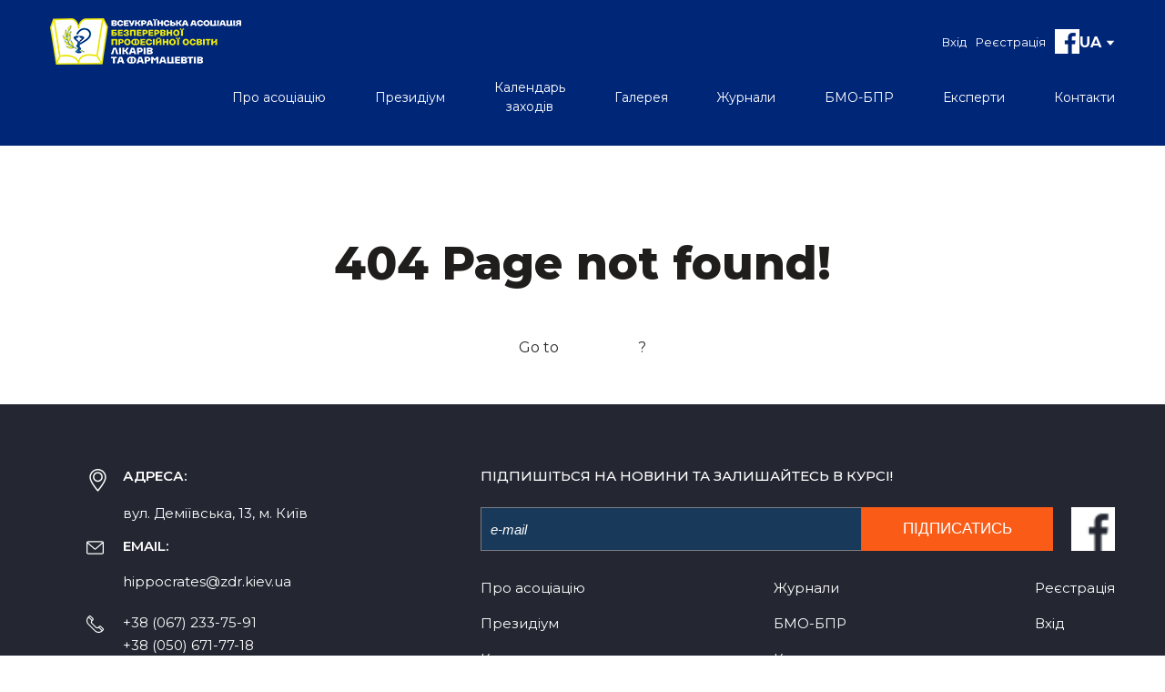

--- FILE ---
content_type: text/html
request_url: https://asprofosvit.org/ua/events/1055
body_size: 1482
content:
<!doctype html><html lang=""><head><meta charset="utf-8"><meta http-equiv="X-UA-Compatible" content="IE=edge"><meta name="viewport" content="width=device-width,initial-scale=1"><link rel="icon" href="/favicon.ico"><title>asprof</title><link href="https://fonts.googleapis.com/css2?family=Lato:wght@300;400;700;900&display=swap" rel="stylesheet"><link href="https://fonts.googleapis.com/css2?family=Montserrat:wght@100;200;300;400;500;600;700;800;900&display=swap" rel="stylesheet"><link rel="stylesheet" href="https://pro.fontawesome.com/releases/v5.10.0/css/all.css" integrity="sha384-AYmEC3Yw5cVb3ZcuHtOA93w35dYTsvhLPVnYs9eStHfGJvOvKxVfELGroGkvsg+p" crossorigin="anonymous"/><link rel="stylesheet" href="https://cdnjs.cloudflare.com/ajax/libs/animate.css/4.1.1/animate.min.css"/><script async src="https://www.googletagmanager.com/gtag/js?id=G-C9ZQPL8HCV"></script><script>window.dataLayer = window.dataLayer || [];
      function gtag(){dataLayer.push(arguments);}
      gtag('js', new Date());

      gtag('config', 'G-C9ZQPL8HCV');</script><script defer="defer" src="/js/chunk-vendors.8ef6fadc.js"></script><script defer="defer" src="/js/app.b3cde7f8.js"></script><link href="/css/chunk-vendors.63e3d603.css" rel="stylesheet"><link href="/css/app.35e2721b.css" rel="stylesheet"></head><body><noscript><strong>We're sorry but asprof doesn't work properly without JavaScript enabled. Please enable it to continue.</strong></noscript><div id="app"></div></body></html>

--- FILE ---
content_type: text/css
request_url: https://asprofosvit.org/css/app.35e2721b.css
body_size: 717387
content:
@charset "UTF-8";.main_page[data-v-ea899a9e],body[data-v-ea899a9e]{font-family:Montserrat,sans-serif;max-width:1920px;margin:0 auto 0;font-size:16px;font-weight:400;line-height:1.5;color:#292929;background:#fff}.main_page[data-v-ea899a9e]{--main-color:#002678;--color-text:#292929;--color-red:#f85b18;--color-orange:#fa5c18;--color-gray:#616161;padding-top:160px;transition:all .25s linear}.main_page.background[data-v-ea899a9e]{box-shadow:inset 0 160px 0 var(--main-color)}.main_page [data-v-ea899a9e]{box-sizing:border-box}.main_page .container[data-v-ea899a9e]{max-width:1170px;margin:auto}.main_page .img_responsive[data-v-ea899a9e]{display:block;width:100%;height:auto;margin:auto}.main_page .my_btn[data-v-ea899a9e]{display:inline-block;position:relative;width:100%;max-width:197px;text-align:center;cursor:pointer;background:var(--main-color);transition:all .2s linear!important;padding:11px 10px;color:#fff;overflow:hidden;z-index:0;font-weight:800;font-size:16px;border:1px solid var(--main-color)}.main_page .my_btn[data-v-ea899a9e]:before{content:"";position:absolute;top:0;left:0;right:0;bottom:0;width:0;height:100%;background:var(--main-color);z-index:-1;transition:width .3s}.main_page .my_btn[data-v-ea899a9e]:hover{color:#fff}.main_page .my_btn[data-v-ea899a9e]:hover:before{width:100%}.main_page .my_btn[data-v-ea899a9e]:before{background:#fff}.main_page .my_btn[data-v-ea899a9e]:hover{color:var(--main-color)}.main_page .box_for_btn[data-v-ea899a9e]{color:var(--main-color);text-align:center}.main_page .box_for_btn .link[data-v-ea899a9e]{position:relative;padding:12px 22px;background:none;display:inline-block;cursor:pointer}.main_page .box_for_btn .link .title[data-v-ea899a9e]{color:#fff}.main_page .box_for_btn .link[data-v-ea899a9e]:after{content:"";position:absolute;left:0;right:0;bottom:0;top:0;transition:box-shadow .2s ease-out,opacity .2s ease-out;box-shadow:inset 0 0 0 2px var(--main-color);opacity:0}.main_page .box_for_btn .link[data-v-ea899a9e]:hover:after{opacity:1;box-shadow:inset 0 0 0 2px var(--main-color)}.main_page .box_for_btn .link .line[data-v-ea899a9e]{background:var(--main-color);display:block;position:absolute;transform-style:preserve-3d}.main_page .box_for_btn .link .line.line-1[data-v-ea899a9e]{left:0;bottom:0;width:2px;animation:zp-button-move-1-ea899a9e 2s ease infinite}.main_page .box_for_btn .link .line.line-2[data-v-ea899a9e]{left:0;top:0;height:2px;animation:zp-button-move-2-ea899a9e 2s ease infinite}.main_page .box_for_btn .link .line.line-3[data-v-ea899a9e]{right:0;top:0;width:2px;animation:zp-button-move-3-ea899a9e 2s ease infinite}.main_page .box_for_btn .link .line.line-4[data-v-ea899a9e]{right:0;bottom:0;height:2px;animation:zp-button-move-4-ea899a9e 2s ease infinite}.main_page input[type=button][data-v-ea899a9e],.main_page input[type=submit][data-v-ea899a9e],.main_page input[type=text][data-v-ea899a9e],.main_page textarea[data-v-ea899a9e]{-webkit-appearance:none;border-radius:0}.main_page .text-h1[data-v-ea899a9e],.main_page h1[data-v-ea899a9e]{font-weight:800;font-size:35px;margin:0;padding-bottom:10px;color:#fff;line-height:1.6}.main_page .text-h2[data-v-ea899a9e],.main_page h2[data-v-ea899a9e]{font-weight:600;font-size:32px;color:var(--main-color);position:relative;display:inline-block;text-transform:uppercase;margin:0}.main_page .text-h3[data-v-ea899a9e],.main_page h3[data-v-ea899a9e]{font-size:16px;font-weight:600;color:var(--main-color)}.main_page .text-h4[data-v-ea899a9e],.main_page h4[data-v-ea899a9e]{color:#fff;font-size:15px;font-weight:500;text-transform:uppercase;margin:0}.main_page .text-h5[data-v-ea899a9e],.main_page h5[data-v-ea899a9e]{color:#fff;font-size:15px;font-weight:600;text-transform:uppercase;margin:0}.main_page .text-h6[data-v-ea899a9e],.main_page h6[data-v-ea899a9e]{font-size:16px;font-weight:500;color:var(--main-color)}.main_page p[data-v-ea899a9e]{margin:0}.main_page a[data-v-ea899a9e]{font-size:16px;color:#fff;text-decoration:none;transition:all .15s linear}.main_page a[data-v-ea899a9e]:hover{color:var(--main-color)}.main_page ul[data-v-ea899a9e]{padding-left:0;margin:0;list-style-type:none}.main_page header[data-v-ea899a9e]{position:absolute;top:0;right:0;left:0;min-height:40px;z-index:2;padding:20px;background:var(--main-color);transition:all .25s linear}.main_page header .container[data-v-ea899a9e]{width:100%;margin:auto;position:relative}.main_page header .container .box_top[data-v-ea899a9e]{display:flex;-ms-justify-content:space-between;justify-content:space-between;position:relative;z-index:100}.main_page header .container .box_top .logo[data-v-ea899a9e]{display:block}.main_page header .container .box_top .logo .strong[data-v-ea899a9e]{float:left;text-align:left}.main_page header .container .box_top .logo .strong img[data-v-ea899a9e]{display:block;width:100%;height:auto;max-width:210px}.main_page header .container .box_top .logo .strong .logo_text[data-v-ea899a9e]{display:inline-block;max-width:110px;vertical-align:bottom}.main_page header .container .box_top .logo .strong .logo_text p[data-v-ea899a9e]{font-size:18px;font-weight:700;text-align:center;text-transform:uppercase;margin:0;line-height:1.2;font-family:Times New Roman,sans-serif}.main_page header .container .box_top .logo .strong .head[data-v-ea899a9e]{text-transform:uppercase;font-weight:900}.main_page header .container .box_top .logo .strong .text[data-v-ea899a9e]:before{content:"";position:absolute;left:0;top:50%;transform:translateY(-50%);width:30px;height:30px;background-repeat:no-repeat}.main_page header .container .box_top .box_callback[data-v-ea899a9e]{display:flex;align-items:center;grid-gap:20px}.main_page header .container .box_top .box_callback .box_messendger[data-v-ea899a9e]{display:flex}.main_page header .container .box_top .box_callback .box_messendger .link_facebook[data-v-ea899a9e]{display:inline-block;text-indent:9999px;overflow:hidden;width:27px;height:27px;background-image:url([data-uri]);background-repeat:no-repeat;background-position:0;background-size:cover}.main_page header .container .box_top .box_callback .box_messendger .link_facebook[data-v-ea899a9e]:hover{background-image:url([data-uri])}.main_page header .container .box_top .box_callback .box_lang ul[data-v-ea899a9e]{padding-left:0}.main_page header .container .box_top .box_callback .box_lang ul li[data-v-ea899a9e]{display:inline-block}.main_page header .container .box_top .box_callback .box_lang ul li[data-v-ea899a9e]:first-of-type{margin-right:15px}.main_page header .container .box_top .box_callback .box_lang ul li a[data-v-ea899a9e]{display:block;width:18px;height:12px;text-indent:9999px;overflow:hidden;filter:grayscale(100%)}.main_page header .container .box_top .box_callback .box_lang ul li a.lang-ua[data-v-ea899a9e]{background-image:url([data-uri]);background-repeat:no-repeat;background-size:cover}.main_page header .container .box_top .box_callback .box_lang ul li a.lang-en[data-v-ea899a9e]{background-image:url([data-uri]);background-repeat:no-repeat;background-size:cover}.main_page header .container .box_top .box_callback .box_lang ul li a.active[data-v-ea899a9e]{filter:grayscale(0);cursor:auto}.main_page header .container .box_top .box_callback .box_lang ul li a img[data-v-ea899a9e]{display:block}.main_page header .container .box_bottom[data-v-ea899a9e]{display:flex}.main_page header .container .box_bottom nav[data-v-ea899a9e]{display:inline-block;text-align:center;margin:10px 0 0 auto;z-index:1;width:100%;max-width:970px}.main_page header .container .box_bottom nav>ul[data-v-ea899a9e]{display:flex;-ms-justify-content:space-between;justify-content:space-between;align-items:center;list-style-type:none;padding:0;margin:0}.main_page header .container .box_bottom nav>ul li[data-v-ea899a9e]{display:inline-block}.main_page header .container .box_bottom nav>ul li.li_sub-menu[data-v-ea899a9e]:after{content:"";display:inline-block;margin-left:10px;width:9px;height:9px;border-right:2px solid #fff;border-bottom:2px solid #fff;transform:rotate(45deg);position:relative;top:-13px}.main_page header .container .box_bottom nav>ul li a[data-v-ea899a9e]{font-size:14px;display:inline-block;padding:5px 0;text-decoration:none;position:relative;background:transparent;color:#fff;transition:all .15s linear;overflow:hidden;transition:all .2s linear}.main_page header .container .box_bottom nav>ul li a[data-v-ea899a9e]:hover{color:var(--color-red)}.main_page header .container .box_bottom nav>ul li .sub-menu[data-v-ea899a9e]{visibility:hidden;opacity:0;position:absolute;min-width:200px;transition:opacity .55s,visibility .55s;list-style-type:none;margin:0;background:var(--main-color);padding:10px}.main_page header .container .box_bottom nav>ul li .sub-menu li[data-v-ea899a9e]{display:block;text-align:left}.main_page header .container .box_bottom nav>ul li .sub-menu li a[data-v-ea899a9e]{display:block;font-size:14px;font-weight:400;color:#fff;padding:7px 0}.main_page header .container .box_bottom nav>ul li .sub-menu li a[data-v-ea899a9e]:before{padding:7px 0}.main_page header .container .box_bottom nav>ul li .sub-menu li a[data-v-ea899a9e]:hover{color:var(--color-red)}.main_page header .container .box_bottom nav>ul li:hover>a[data-v-ea899a9e]:before{width:100%}.main_page header .container .box_bottom nav>ul li:hover .sub-menu[data-v-ea899a9e]{visibility:visible;opacity:1}.main_page header .container .box_bottom nav .box_enter[data-v-ea899a9e]{display:none}.main_page header .container .box_enter a[data-v-ea899a9e]{font-size:13px;margin-right:10px}.main_page header .container .box_enter a[data-v-ea899a9e]:hover{color:var(--color-red)}.main_page header .container .burger[data-v-ea899a9e]{display:none;position:absolute;top:16px;right:17px;transform:translateX(50%);width:42px;height:35px;cursor:pointer;overflow:hidden;z-index:1000}.main_page header .container .burger span[data-v-ea899a9e]{position:absolute;left:12px;top:19px;text-indent:9900px;width:26px;height:1px;background:#fff;box-shadow:0 0 0 1px var(--main-color);transition:all .3s ease-out}.main_page header .container .burger[data-v-ea899a9e]:after,.main_page header .container .burger[data-v-ea899a9e]:before{content:"";position:absolute;left:12px;top:12px;width:26px;height:1px;background:#fff;box-shadow:0 0 0 1px var(--main-color);transition:transform .2s ease-out,top .2s ease-out .2s}.main_page header .container .burger[data-v-ea899a9e]:after{top:26px}.main_page header .menu-opened .burger[data-v-ea899a9e]:after,.main_page header .menu-opened .burger[data-v-ea899a9e]:before{top:19px;transition:top .2s ease-out,transform .2s ease-out .2s}.main_page header .menu-opened .burger[data-v-ea899a9e]:before{transform:rotate(45deg)}.main_page header .menu-opened .burger[data-v-ea899a9e]:after{transform:rotate(-45deg)}.main_page header .menu-opened .burger span[data-v-ea899a9e]{opacity:0;transform:scale(.3)}.main_page .section-1[data-v-ea899a9e]{transition:all .25s linear}.main_page .section-1 .box_slider[data-v-ea899a9e]{margin-bottom:0}.main_page .section-1 .box_slider .item[data-v-ea899a9e]{position:relative;overflow:hidden;padding:0 20px}.main_page .section-1 .box_content[data-v-ea899a9e]{display:block;padding-top:80px;padding-bottom:265px}.main_page .section-1 .box_content .box_img img[data-v-ea899a9e]{position:absolute;top:0;left:0;display:block;height:100%;width:100%;-o-object-fit:cover;object-fit:cover}.main_page .section-1 .box_content .box_text[data-v-ea899a9e]{max-width:1300px;margin:146px auto 0;position:relative;overflow:hidden;text-align:left}.main_page .section-1 .box_content .box_text .box_for_btn[data-v-ea899a9e]{color:var(--color-orange);display:inline-block}.main_page .section-1 .box_content .box_text .box_for_btn .link[data-v-ea899a9e]{position:relative;padding:12px 22px;background:none;display:inline-block;min-width:263px;text-align:center;cursor:pointer}.main_page .section-1 .box_content .box_text .box_for_btn .link .title[data-v-ea899a9e]{color:var(--color-orange);font-size:17px;text-transform:uppercase}.main_page .section-1 .box_content .box_text .box_for_btn .link[data-v-ea899a9e]:after{content:"";position:absolute;left:0;right:0;bottom:0;top:0;transition:box-shadow .2s ease-out,opacity .2s ease-out;box-shadow:inset 0 0 0 2px var(--color-orange);opacity:0}.main_page .section-1 .box_content .box_text .box_for_btn .link[data-v-ea899a9e]:hover:after{opacity:1;box-shadow:inset 0 0 0 2px var(--color-orange)}.main_page .section-1 .box_content .box_text .box_for_btn .link .line[data-v-ea899a9e]{background:var(--color-orange);display:block;position:absolute;transform-style:preserve-3d}.main_page .section-1 .box_content .box_text .box_for_btn .link .line.line-1[data-v-ea899a9e]{left:0;bottom:0;width:2px;animation:zp-button-move-1-ea899a9e 2s ease infinite}.main_page .section-1 .box_content .box_text .box_for_btn .link .line.line-2[data-v-ea899a9e]{left:0;top:0;height:2px;animation:zp-button-move-2-ea899a9e 2s ease infinite}.main_page .section-1 .box_content .box_text .box_for_btn .link .line.line-3[data-v-ea899a9e]{right:0;top:0;width:2px;animation:zp-button-move-3-ea899a9e 2s ease infinite}.main_page .section-1 .box_content .box_text .box_for_btn .link .line.line-4[data-v-ea899a9e]{right:0;bottom:0;height:2px;animation:zp-button-move-4-ea899a9e 2s ease infinite}.main_page .section-1 .box_content .box_text .box_title[data-v-ea899a9e]{max-width:830px;margin:0 0 38px auto}.main_page .section-1 .box_content .box_text .text-h1[data-v-ea899a9e],.main_page .section-1 .box_content .box_text h1[data-v-ea899a9e]{text-transform:uppercase;position:relative;animation:animate-title-ea899a9e 2s ease 1s forwards;overflow:hidden;width:0;white-space:pre}.main_page .section-1 .box_content .box_text .text-h1 p[data-v-ea899a9e],.main_page .section-1 .box_content .box_text h1 p[data-v-ea899a9e]{white-space:nowrap}.main_page .section-2[data-v-ea899a9e]{background:#f4f3f3;overflow:hidden}.main_page .section-2 .box_content[data-v-ea899a9e]{display:flex}.main_page .section-2 .box_content .box_left[data-v-ea899a9e],.main_page .section-2 .box_content .box_right[data-v-ea899a9e]{width:50%}.main_page .section-2 .box_content .box_left[data-v-ea899a9e]{width:45%;position:relative}.main_page .section-2 .box_content .box_left .img_bg[data-v-ea899a9e]{-o-object-fit:cover;object-fit:cover;left:0;width:100%;height:100%}.main_page .section-2 .box_content .box_left .box_link[data-v-ea899a9e]{position:absolute;right:-40px;bottom:100px;display:flex}.main_page .section-2 .box_content .box_left .box_link a[data-v-ea899a9e]{width:230px;background:#fa5c18;display:flex;align-items:center;justify-content:center;text-transform:uppercase;color:#fff;text-decoration:none;font-size:18px;flex:1 1}.main_page .section-2 .box_content .box_left .box_link a svg[data-v-ea899a9e]{margin-right:20px}.main_page .section-2 .box_content .box_right[data-v-ea899a9e]{width:55%;padding-right:20px}.main_page .section-2 .box_content .box_right .box_inner[data-v-ea899a9e]{max-width:680px;padding:85px 0 119px 100px}.main_page .section-2 .box_content .box_right .box_top h2[data-v-ea899a9e]{padding-top:16px;margin-bottom:21px}.main_page .section-2 .box_content .box_right .box_top h2[data-v-ea899a9e]:before{content:"";position:absolute;top:0;left:0;width:65%;height:2px;background:var(--main-color)}.main_page .section-2 .box_content .box_right .box_top p[data-v-ea899a9e]{text-align:justify;line-height:22px;line-height:1.6}.main_page .section-2 .box_content .box_right .box_bottom[data-v-ea899a9e]{margin-top:89px}.main_page .section-2 .box_content .box_right .box_bottom h2[data-v-ea899a9e]{padding-top:15px;margin-bottom:26px}.main_page .section-2 .box_content .box_right .box_bottom h2[data-v-ea899a9e]:before{content:"";position:absolute;top:0;right:-29%;width:75%;height:2px;background:var(--main-color)}.main_page .section-2 .box_content .box_right .box_bottom p[data-v-ea899a9e]{text-align:justify;line-height:22px;line-height:1.6}.main_page .section-2 .box_content .box_right .box_bottom .p-2[data-v-ea899a9e]{margin-top:23px}.main_page .section-3[data-v-ea899a9e]{padding:35px 20px 106px;background-image:url(/img/sct-3_bg.7e5da2fb.webp);background-position:top right 7%;background-repeat:no-repeat}.main_page .section-3 .box_content[data-v-ea899a9e]{margin:52px auto 0}.main_page .section-3 .box_content .box-1[data-v-ea899a9e]{max-width:550px}.main_page .section-3 .box_content .box-1 h2[data-v-ea899a9e]{padding-top:18px;margin-bottom:22px}.main_page .section-3 .box_content .box-1 h2[data-v-ea899a9e]:before{content:"";position:absolute;top:0;left:0;width:52%;height:2px;background:var(--main-color)}.main_page .section-3 .box_content .box-1 p[data-v-ea899a9e]{font-size:17px}.main_page .section-3 .box_content .box-2[data-v-ea899a9e]{max-width:880px;margin-top:42px;display:flex;-ms-justify-content:space-around;justify-content:space-around}.main_page .section-3 .box_content .box-2 .box_mini[data-v-ea899a9e]{max-width:300px;padding:0 5px}.main_page .section-3 .box_content .box-2 .box_mini .box_number[data-v-ea899a9e]{font-family:Lato,sans-serif;position:relative;width:66px;height:66px;display:flex;-ms-justify-content:center;justify-content:center;margin-bottom:33px}.main_page .section-3 .box_content .box-2 .box_mini .box_number[data-v-ea899a9e]:before{content:"";position:absolute;top:0;bottom:0;left:0;right:0;border-radius:50%;border:3px solid #002678;border-right-color:transparent}.main_page .section-3 .box_content .box-2 .box_mini .box_number p[data-v-ea899a9e]{text-align:center;font-size:42px;color:var(--main-color);font-weight:800}.main_page .section-3 .box_content .box-2 .box_mini .box_text h3[data-v-ea899a9e]{margin-bottom:14px}.main_page .section-3 .box_content .box-2 .box_mini .box_text p[data-v-ea899a9e]{line-height:1.6}.main_page .section-3 .box_content .box-2 .box_mini.box_mini-1 .box_number[data-v-ea899a9e]:before{transform:rotate(135deg)}.main_page .section-3 .box_content .box-2 .box_mini.box_mini-3 .box_number[data-v-ea899a9e]:before{transform:rotate(-135deg)}.main_page .section-3 .box_content .box-3[data-v-ea899a9e]{max-width:730px;margin-top:128px}.main_page .section-3 .box_content .box-3 .box_for_btn[data-v-ea899a9e]{color:var(--color-orange);display:inline-block}.main_page .section-3 .box_content .box-3 .box_for_btn .link[data-v-ea899a9e]{position:relative;padding:12px 22px;background:none;display:inline-block;min-width:263px;text-align:center;cursor:pointer}.main_page .section-3 .box_content .box-3 .box_for_btn .link .title[data-v-ea899a9e]{color:var(--color-orange);font-size:17px;text-transform:uppercase}.main_page .section-3 .box_content .box-3 .box_for_btn .link[data-v-ea899a9e]:after{content:"";position:absolute;left:0;right:0;bottom:0;top:0;transition:box-shadow .2s ease-out,opacity .2s ease-out;box-shadow:inset 0 0 0 2px var(--color-orange);opacity:0}.main_page .section-3 .box_content .box-3 .box_for_btn .link[data-v-ea899a9e]:hover:after{opacity:1;box-shadow:inset 0 0 0 2px var(--color-orange)}.main_page .section-3 .box_content .box-3 .box_for_btn .link .line[data-v-ea899a9e]{background:var(--color-orange);display:block;position:absolute;transform-style:preserve-3d}.main_page .section-3 .box_content .box-3 .box_for_btn .link .line.line-1[data-v-ea899a9e]{left:0;bottom:0;width:2px;animation:zp-button-move-1-ea899a9e 2s ease infinite}.main_page .section-3 .box_content .box-3 .box_for_btn .link .line.line-2[data-v-ea899a9e]{left:0;top:0;height:2px;animation:zp-button-move-2-ea899a9e 2s ease infinite}.main_page .section-3 .box_content .box-3 .box_for_btn .link .line.line-3[data-v-ea899a9e]{right:0;top:0;width:2px;animation:zp-button-move-3-ea899a9e 2s ease infinite}.main_page .section-3 .box_content .box-3 .box_for_btn .link .line.line-4[data-v-ea899a9e]{right:0;bottom:0;height:2px;animation:zp-button-move-4-ea899a9e 2s ease infinite}.main_page .section-3 .box_content .box-3 h2[data-v-ea899a9e]{display:inline-block;border-top:2px solid #002578;position:relative;padding-top:47px}.main_page .section-3 .box_content .box-3 h2[data-v-ea899a9e]:before{content:"";position:absolute;width:142px;height:80px;top:-66px;left:-36px;background:#fff;background-image:url(/img/icon-work.0ec2ec82.svg);background-repeat:no-repeat;background-size:65px;background-position:50%;z-index:1}.main_page .section-3 .box_content .box-3 h2[data-v-ea899a9e]:after{content:"";position:absolute;top:-2px;right:100%;width:60%;height:2px;background:var(--main-color)}.main_page .section-3 .box_content .box-3 p[data-v-ea899a9e]{font-size:17px;max-width:490px;margin-top:27px;text-transform:uppercase}.main_page .section-3 .box_content .box-3 p span[data-v-ea899a9e]{font-weight:600}.main_page .section-3 .box_content .box-3 .box_for_btn[data-v-ea899a9e]{margin-top:29px}.main_page .section-4[data-v-ea899a9e]{padding:49px 10px 53px;text-align:center;position:relative;background:#f4f3f3}.main_page .section-4 .text-h2[data-v-ea899a9e],.main_page .section-4 h2[data-v-ea899a9e]{margin-top:28px}.main_page .section-4 .box_content[data-v-ea899a9e]{display:flex;-ms-justify-content:space-between;justify-content:space-between;align-items:center;max-width:945px;margin:0 auto 0}.main_page .section-4 .box_content .box_mini[data-v-ea899a9e]{padding:0 10px}.main_page .section-4 .box_content .box_mini .box_img img[data-v-ea899a9e]{display:block;width:100%;max-width:150px;height:auto;margin:auto}.main_page .section-4 .box_content .box_mini.box_mini-2 .box_img img[data-v-ea899a9e]{max-width:401px}.main_page .section-4 .box_content .box_mini.box_mini-3 .box_img img[data-v-ea899a9e]{max-width:240px}.main_page .footer[data-v-ea899a9e]{padding:68px 20px;position:relative;background:#242732}.main_page .footer .box_content[data-v-ea899a9e]{display:flex;-ms-justify-content:space-between;justify-content:space-between}.main_page .footer .box_content a[data-v-ea899a9e],.main_page .footer .box_content p[data-v-ea899a9e]{font-size:15px;color:#fff}.main_page .footer .box_content a[data-v-ea899a9e]:hover{color:var(--color-red)}.main_page .footer .box_content .box_left[data-v-ea899a9e]{padding:0 10px 0 40px}.main_page .footer .box_content .box_left .box_adress[data-v-ea899a9e]{padding-left:40px;position:relative;background-image:url(/img/icon-adress.0cfe5189.svg);background-repeat:no-repeat;background-size:25px;background-position:top 3px left}.main_page .footer .box_content .box_left .box_adress h5[data-v-ea899a9e]{margin-bottom:17px}.main_page .footer .box_content .box_left .box_adress p[data-v-ea899a9e]{line-height:1.7}.main_page .footer .box_content .box_left .box_mail[data-v-ea899a9e]{padding-left:40px;position:relative;background-image:url(/img/icon-mail.243cdd8a.svg);background-repeat:no-repeat;background-size:19px;background-position:top 3px left;margin-top:13px}.main_page .footer .box_content .box_left .box_mail a[data-v-ea899a9e]{display:block;margin-top:17px}.main_page .footer .box_content .box_left .box_tel[data-v-ea899a9e]{margin-top:21px;padding-left:40px;position:relative;background-image:url(/img/icon-telephone.ab4b14f1.svg);background-repeat:no-repeat;background-size:19px;background-position:top 5px left}.main_page .footer .box_content .box_left .box_tel a[data-v-ea899a9e]{display:block;line-height:1.7}.main_page .footer .box_content .box_right[data-v-ea899a9e]{width:100%;max-width:697px}.main_page .footer .box_content .box_right .box_top .box_find[data-v-ea899a9e]{display:flex;align-items:center;width:100%;margin-top:23px}.main_page .footer .box_content .box_right .box_top .box_find form[data-v-ea899a9e]{display:flex;align-items:center;width:100%}.main_page .footer .box_content .box_right .box_top .box_find form .input_email[data-v-ea899a9e]{display:inline-block;padding:14.5px 10px;border:1px solid #7c7d84;outline:none;font-size:16px;background:#18395a;font-size:15px;font-weight:500;color:#fff;width:100%;max-width:420px;border-radius:0}.main_page .footer .box_content .box_right .box_top .box_find form .input_email[data-v-ea899a9e]::-moz-placeholder{font-size:15px;font-weight:500;font-style:italic;color:#fff}.main_page .footer .box_content .box_right .box_top .box_find form .input_email[data-v-ea899a9e]::placeholder{font-size:15px;font-weight:500;font-style:italic;color:#fff}.main_page .footer .box_content .box_right .box_top .box_find form .input_submit[data-v-ea899a9e]{display:inline-block;border:1px solid #fa5c18;background:#fa5c18;color:#fff;font-size:17px;font-weight:400;width:100%;max-width:210px;padding:13px 10px;cursor:pointer;outline:none;text-transform:uppercase;transition:all .25s linear;border-radius:0}.main_page .footer .box_content .box_right .box_top .box_find form .input_submit[data-v-ea899a9e]:hover{background:#fff;color:#fa5c18}.main_page .footer .box_content .box_right .box_top .box_find .box_messendger .link_facebook[data-v-ea899a9e]{display:block;text-indent:9999px;overflow:hidden;width:48px;height:48px;background-image:url([data-uri]);background-repeat:no-repeat;background-position:0;background-size:cover;margin-left:20px}.main_page .footer .box_content .box_right .box_top .box_find .box_messendger .link_facebook[data-v-ea899a9e]:hover{background-image:url([data-uri])}.main_page .footer .box_content .box_right .box_bottom[data-v-ea899a9e]{display:flex;-ms-justify-content:space-between;justify-content:space-between;margin-top:21px}.main_page .footer .box_content .box_right .box_bottom ul li[data-v-ea899a9e]{padding:7.5px 0}.main_page .box_slider .slick-next[data-v-ea899a9e],.main_page .box_slider .slick-prev[data-v-ea899a9e]{width:24px;height:16px;opacity:1;transition:all .25s linear}.main_page .box_slider .slick-next[data-v-ea899a9e]:hover,.main_page .box_slider .slick-prev[data-v-ea899a9e]:hover{opacity:1}.main_page .box_slider .slick-prev[data-v-ea899a9e]{right:auto;left:17.5%}.main_page .box_slider .slider-2 .slick-prev[data-v-ea899a9e]{left:35%}.main_page .box_slider .slider-2 .slick-next[data-v-ea899a9e]{right:35%}.main_page .box_slider .slick-next[data-v-ea899a9e]{right:17.5%}.main_page .box_slider .slick-next[data-v-ea899a9e]:before,.main_page .box_slider .slick-prev[data-v-ea899a9e]:before{content:"";position:absolute;opacity:1;width:8px;height:8px;border-top:1px solid #fff;border-left:1px solid #fff;transform:rotate(-45deg);top:3px;left:3px}.main_page .box_slider .slick-next[data-v-ea899a9e]:after,.main_page .box_slider .slick-prev[data-v-ea899a9e]:after{content:"";position:absolute;top:7px;left:3px;width:21px;height:1px;background:#fff}.main_page .box_slider .slick-next[data-v-ea899a9e]:hover:after,.main_page .box_slider .slick-prev[data-v-ea899a9e]:hover:after{background:var(--color-red)}.main_page .box_slider .slick-next[data-v-ea899a9e]:before{border-bottom:1px solid #fff;border-right:1px solid #fff;border-left:none;border-top:none;transform:rotate(-45deg);left:auto;right:3px;top:3px}.main_page .box_slider .slick-next[data-v-ea899a9e]:hover:before{border-bottom:1px solid var(--color-red);border-right:1px solid var(--color-red)}.main_page .box_slider .slick-prev[data-v-ea899a9e]:hover:before{border-top:1px solid var(--color-red);border-left:1px solid var(--color-red)}.main_page .box_slider .slick-next[data-v-ea899a9e]:after{left:0}.main_page .box_slider .slick-next[data-v-ea899a9e],.main_page .box_slider .slick-prev[data-v-ea899a9e]{bottom:auto;top:42%;z-index:1}.main_page .box_slider .slick-dots[data-v-ea899a9e]{bottom:29px}.main_page .box_slider .slick-dots li[data-v-ea899a9e]{width:auto;height:auto;margin:0 15px}.main_page .box_slider .slick-dots li button[data-v-ea899a9e]{width:165px;height:4px;padding:0;background:#fff;border-radius:5px}.main_page .box_slider .slick-dots li button[data-v-ea899a9e]:hover{box-shadow:0 0 0 1px var(--color-red)}.main_page .box_slider .slick-dots .slick-active button[data-v-ea899a9e]{background:var(--color-red)}.main_page .slider-2 .slick-next[data-v-ea899a9e]:before,.main_page .slider-2 .slick-prev[data-v-ea899a9e]:before{border-top:1px solid #fff;border-left:1px solid #fff}.main_page .slider-2 .slick-next[data-v-ea899a9e]:after,.main_page .slider-2 .slick-prev[data-v-ea899a9e]:after{background:#fff}.main_page .slider-2 .slick-next[data-v-ea899a9e]:before{border-bottom:1px solid #fff;border-right:1px solid #fff;border-top:none;border-left:none}.main_page .box_form[data-v-ea899a9e]{padding-left:15px}.main_page .box_form form .box_input[data-v-ea899a9e]:not(:first-of-type){margin-top:24px}.main_page .box_form form .box_input input[data-v-ea899a9e],.main_page .box_form form .box_input select[data-v-ea899a9e]{color:#c4c4c4;border:none;border-bottom:1px solid #c4c4c4;padding:10px 13px;background:transparent;width:100%;max-width:310px}.main_page .box_form form .box_input input[data-v-ea899a9e]:active,.main_page .box_form form .box_input input[data-v-ea899a9e]:focus,.main_page .box_form form .box_input input[data-v-ea899a9e]:focus-visible,.main_page .box_form form .box_input select[data-v-ea899a9e]:active,.main_page .box_form form .box_input select[data-v-ea899a9e]:focus,.main_page .box_form form .box_input select[data-v-ea899a9e]:focus-visible{outline:none}.main_page .box_form form .box_input textarea[data-v-ea899a9e]:active,.main_page .box_form form .box_input textarea[data-v-ea899a9e]:focus,.main_page .box_form form .box_input textarea[data-v-ea899a9e]:focus-visible{outline:none}.main_page .box_form form .box_input .my_btn2[data-v-ea899a9e]{background:transparent;position:relative;z-index:0;border:1px solid var(--main-color);color:#c4c4c4;width:100%;max-width:197px;padding:15px 10px;cursor:pointer;font-size:16px;font-weight:700}.main_page .box_form form .box_input .my_btn2[data-v-ea899a9e]:before{content:"";position:absolute;top:0;left:0;right:0;bottom:0;width:0;height:100%;background:var(--main-color);z-index:-1;transition:width .3s}.main_page .box_form form .box_input .my_btn2[data-v-ea899a9e]:hover{color:#fff}.main_page .box_form form .box_input .my_btn2[data-v-ea899a9e]:hover:before{width:100%}.main_page .box_form form .box_input p[data-v-ea899a9e]{font-size:14px;color:#c4c4c4;display:inline;margin-left:6px}.main_page .box_form form .box_input .box_for_btn[data-v-ea899a9e]{text-align:left}.main_page .box_form form .box_input .title[data-v-ea899a9e]{background:transparent;border:none}.main_page .box_form form .box_input .box_checkbox[data-v-ea899a9e]{width:15px;height:15px;position:relative;display:inline-block}.main_page .box_form form .box_input .box_checkbox #checkbox[data-v-ea899a9e],.main_page .box_form form .box_input .box_checkbox .checkbox[data-v-ea899a9e]{position:absolute;width:0;height:0;z-index:-5}.main_page .box_form form .box_input .box_checkbox label[data-v-ea899a9e]{position:absolute;top:0;right:0;bottom:0;left:0;border:1px solid #c4c4c4;cursor:pointer}.main_page .box_form form .box_input .box_checkbox label[data-v-ea899a9e]:before{content:none;position:absolute;left:3px;top:4px;width:7px;height:3px;border-top:1px solid #c4c4c4;border-right:1px solid #c4c4c4;transform:rotate(-223deg)}.main_page .box_form form .box_input .box_checkbox #checkbox:checked+label[data-v-ea899a9e]:before,.main_page .box_form form .box_input .box_checkbox .checkbox:checked+label[data-v-ea899a9e]:before{content:""}.main_page .box_form form .box_input-checkbox[data-v-ea899a9e]{margin-top:29px}.main_page .box_bread_crumbs[data-v-ea899a9e]{padding:13px 10px 5px}.main_page .box_bread_crumbs .box_content a[data-v-ea899a9e]{color:#18395a;font-size:17px;display:inline-block}.main_page .box_bread_crumbs .box_content a[data-v-ea899a9e]:last-of-type{color:#c24e43}.main_page .box_bread_crumbs .box_content a[data-v-ea899a9e]:not(:last-of-type):after{content:"/";display:inline-block;padding:0 5px}.main_page .box_bread_crumbs .box_content a[data-v-ea899a9e]:hover{text-decoration:none;color:#c24e43}.main_page .box_form_big[data-v-ea899a9e]{padding-left:0;margin-top:32px}.main_page .box_form_big form[data-v-ea899a9e]{display:grid;grid-template-columns:25% 25% 25% 25%;grid-template-rows:auto}.main_page .box_form_big form .box_input-1[data-v-ea899a9e]{grid-area:1/1/1/5}.main_page .box_form_big form .box_input-1 textarea[data-v-ea899a9e]{width:100%;padding:30px;font-size:16px;font-weight:400;color:#c4c4c4;border:1px solid var(--color-text)}.main_page .box_form_big form .box_input-1 textarea[data-v-ea899a9e]::-moz-placeholder{color:#c4c4c4}.main_page .box_form_big form .box_input-1 textarea[data-v-ea899a9e]::placeholder{color:#c4c4c4}.main_page .box_form_big form .box_input-1 textarea[data-v-ea899a9e]:active,.main_page .box_form_big form .box_input-1 textarea[data-v-ea899a9e]:focus,.main_page .box_form_big form .box_input-1 textarea[data-v-ea899a9e]:focus-visible{border:1px solid var(--color-text);outline:none}.main_page .box_form_big form .box_input[data-v-ea899a9e]{padding:0 5px}.main_page .box_form_big form .box_input input[data-v-ea899a9e]{max-width:100%;color:var(--color-text)}.main_page .box_form_big form .box_input input[data-v-ea899a9e]::-moz-placeholder{color:#c4c4c4}.main_page .box_form_big form .box_input input[data-v-ea899a9e]::placeholder{color:#c4c4c4}.main_page .box_form_big form .box_input input[data-v-ea899a9e]:active,.main_page .box_form_big form .box_input input[data-v-ea899a9e]:focus,.main_page .box_form_big form .box_input input[data-v-ea899a9e]:focus-visible{outline:none}.main_page .box_form_big form .box_input-2[data-v-ea899a9e]{grid-area:2/1/2/1;position:relative}.main_page .box_form_big form .box_input-2 input[data-v-ea899a9e]{padding:7.5px 13px}.main_page .box_form_big form .box_input-2 .datePlaceholder[data-v-ea899a9e]{position:absolute;top:0;left:5px;bottom:1px;right:5px;padding:10px 13px;width:100%;color:#c4c4c4}.main_page .box_form_big form .box_input-2 .datePlaceholder p[data-v-ea899a9e]{display:block;margin:-4px 0 0 0}.main_page .box_form_big form .box_input-3[data-v-ea899a9e]{grid-area:2/2/2/2}.main_page .box_form_big form .box_input-4[data-v-ea899a9e]{grid-area:2/3/2/3}.main_page .box_form_big form .box_input-5[data-v-ea899a9e]{grid-area:2/4/2/4}.main_page .box_form_big form .box_input-6[data-v-ea899a9e]{grid-area:3/1/3/3;margin-top:65px}.main_page .box_form_big form .box_input-7[data-v-ea899a9e]{grid-area:3/3/3/5;margin-top:65px}.main_page .box_form_big form .datePlaceholder[data-v-ea899a9e]{position:absolute;background-color:#fff}.main_page .box_form_big form .box_checkbox input[data-v-ea899a9e]{opacity:0}.main_page .box_form_big form .box_checkbox.box_checkbox label[data-v-ea899a9e]{border:1px solid var(--color-text)}.main_page .box_form_big form .box_checkbox.box_checkbox label[data-v-ea899a9e]:before{border-top:1px solid var(--main-color);border-right:1px solid var(--main-color)}.main_page .box_form_big form .box_input-checkbox p[data-v-ea899a9e]{font-size:14px;font-weight:400;color:var(--color-text)}.main_page .box_form_big form .box_input-checkbox p a[data-v-ea899a9e]{color:var(--color-text);font-weight:700;border-bottom:1px solid var(--main-color)}.main_page .box_form_big form .box_input_submit span[data-v-ea899a9e]{width:100%;max-width:197px;text-align:center}.main_page .box_form_big form .box_input_submit span button[data-v-ea899a9e]{color:var(--color-text)}.main_page .box_pagination[data-v-ea899a9e]{text-align:center}.main_page .box_pagination ul[data-v-ea899a9e]{display:flex;-ms-justify-content:center;justify-content:center}.main_page .box_pagination ul li[data-v-ea899a9e]{display:block}.main_page .box_pagination ul li a[data-v-ea899a9e]{font-size:18px;display:block;height:25px;font-weight:400;color:#939393;padding:0 15px}.main_page .box_pagination ul li a.prev[data-v-ea899a9e]{position:relative}.main_page .box_pagination ul li a.prev[data-v-ea899a9e]:before{content:"";position:absolute;top:8px;left:14px;width:8px;height:8px;border-top:1px solid #939393;border-left:1px solid #939393;transform:rotate(-45deg);transition:all .25s linear}.main_page .box_pagination ul li a.prev[data-v-ea899a9e]:hover:before{border-color:var(--main-color)}.main_page .box_pagination ul li a.next[data-v-ea899a9e]{position:relative}.main_page .box_pagination ul li a.next[data-v-ea899a9e]:before{content:"";position:absolute;top:8px;right:14px;width:8px;height:8px;border-top:1px solid #939393;border-right:1px solid #939393;transform:rotate(45deg);transition:all .25s linear}.main_page .box_pagination ul li a.next[data-v-ea899a9e]:hover:before{border-color:var(--main-color)}.main_page .box_pagination ul li a[data-v-ea899a9e]:not(:first-of-type){margin-left:15px}.main_page .box_pagination ul li a.active[data-v-ea899a9e],.main_page .box_pagination ul li a[data-v-ea899a9e]:hover{color:var(--main-color)}.main_page #toTop[data-v-ea899a9e]{position:fixed;bottom:15px;right:15px;width:45px;height:45px;background-color:rgba(0,0,0,.2);cursor:pointer;opacity:1;transition:all .25s linear;z-index:999;display:flex}.main_page #toTop svg[data-v-ea899a9e]{fill:#fff;margin:auto}.main_page #toTop span[data-v-ea899a9e]{display:block;width:100%;height:100%;position:relative}.main_page #toTop span[data-v-ea899a9e]:before{content:"";position:absolute;top:13px;left:23px;width:17px;height:17px;border-top:5px solid #fff;border-right:5px solid #fff;transform:rotate(-45deg) translate(-50%,-50%)}.main_page #toTop[data-v-ea899a9e]:hover{background-color:rgba(0,0,0,.3)}@media (max-width:1800px){.main_page .section-3[data-v-ea899a9e]{background-position:100% 0}.main_page .box_slider .slick-prev[data-v-ea899a9e]{left:10.5%}.main_page .box_slider .slick-next[data-v-ea899a9e]{right:10.5%}}@media (max-width:1500px){.main_page .section-3[data-v-ea899a9e]{background-position:top right -27%}.main_page .box_slider .slick-prev[data-v-ea899a9e]{left:5%}.main_page .box_slider .slick-next[data-v-ea899a9e]{right:5%}}@media (max-width:1300px){.main_page .section-3 .box_content .box .box_bottom[data-v-ea899a9e],.main_page .section-3 .box_content .box .box_left[data-v-ea899a9e],.main_page .section-3 .box_content .box .box_right[data-v-ea899a9e],.main_page .section-3 .box_content .box .box_top[data-v-ea899a9e]{margin:.769vw}.main_page .section-3 .box_content .box-1 .box_right .box_bottom[data-v-ea899a9e],.main_page .section-3 .box_content .box-1 .box_right[data-v-ea899a9e]{margin:0}.main_page .section-3 .box_content .box-1 .box_right .box_bottom .box_right[data-v-ea899a9e]{margin:.769vw}.main_page .section-3 .box_content .box-2 .box_left .box_bottom[data-v-ea899a9e],.main_page .section-3 .box_content .box-2 .box_left[data-v-ea899a9e]{margin:0}.main_page .section-3 .box_content .box-2 .box_left .box_bottom .box_left[data-v-ea899a9e],.main_page .section-3 .box_content .box-2 .box_left .box_bottom .box_right[data-v-ea899a9e]{margin:.769vw}}@media (max-width:1200px){.main_page .text-h1[data-v-ea899a9e],.main_page h1[data-v-ea899a9e]{font-size:36px}.main_page .section-1 .box_content[data-v-ea899a9e]{padding:80px 55px 200px}.main_page .section-1 .box_content .box_text[data-v-ea899a9e]{margin:90px auto 0}.main_page .section-1 .box_content .box_text .box_title[data-v-ea899a9e]{max-width:830px;margin:0 auto 38px}.main_page .section-3[data-v-ea899a9e]{background-position:top right -26vw}.main_page .section-4 .box_content .box_left .box_img img[data-v-ea899a9e]{height:500px}.main_page .section-4 .box_content .box_right .box_text[data-v-ea899a9e]{max-width:100%}.main_page .section-4 .box_content .box_left[data-v-ea899a9e]{width:60%}.main_page .section-4 .box_content .box_right[data-v-ea899a9e]{width:40%}.main_page .footer .box_content .box_left[data-v-ea899a9e]{padding-left:0}.main_page .footer .box_content .box_right[data-v-ea899a9e]{max-width:635px}}@media (min-width:769px){.main_page .header-scroll[data-v-ea899a9e]{position:fixed;background-color:rgba(0,38,120,.7);box-shadow:0 0 5px 2px rgba(0,0,0,.33);padding:0 20px;z-index:99}.main_page .header-scroll .container .box_top[data-v-ea899a9e]{margin-top:0;display:none}.main_page.active[data-v-ea899a9e]{padding-top:69px;box-shadow:inset 0 0 0 var(--main-color)}.main_page.background.active[data-v-ea899a9e]{padding-top:0}}@media (max-width:992px){.main_page .text-h1[data-v-ea899a9e],.main_page h1[data-v-ea899a9e]{font-size:28px}.main_page .text-h2[data-v-ea899a9e],.main_page h2[data-v-ea899a9e]{font-size:20px}.main_page header .container .box_top[data-v-ea899a9e]{margin-top:0}.main_page header .container .box_top nav[data-v-ea899a9e]{max-width:615px}.main_page header .container .box_top nav ul li a[data-v-ea899a9e]{font-size:14px}.main_page header .container .box_bottom .logo .strong img[data-v-ea899a9e]{max-width:190px}.main_page header .container .box_bottom .box_callback .box_tel .tel[data-v-ea899a9e]{font-size:28px}.main_page header .container .box_bottom .box_callback .box_messendger a[data-v-ea899a9e]{font-size:14px}.main_page .section-1 .box_content .box_text .box_title[data-v-ea899a9e]{max-width:805px;margin:0 auto 38px}.main_page .section-1 .box_content .box_text .box_title .text-h1[data-v-ea899a9e],.main_page .section-1 .box_content .box_text .box_title h1[data-v-ea899a9e]{width:100%!important;left:0!important;white-space:normal}.main_page .section-1 .box_content .box_text .box_messendger[data-v-ea899a9e]{display:none}.main_page .section-2 .box_content[data-v-ea899a9e]{flex-wrap:wrap}.main_page .section-2 .box_content .box_left[data-v-ea899a9e],.main_page .section-2 .box_content .box_right[data-v-ea899a9e]{width:100%}.main_page .section-2 .box_content .box_left[data-v-ea899a9e]{margin-top:40px}.main_page .section-2 .box_content .box_left .img_bg[data-v-ea899a9e]{display:none}.main_page .section-2 .box_content .box_left .box_link[data-v-ea899a9e]{position:static}.main_page .section-2 .box_content .box_left .box_link img[data-v-ea899a9e]{height:93px;width:auto}.main_page .section-2 .box_content .box_right[data-v-ea899a9e]{padding-right:0;order:-1}.main_page .section-2 .box_content .box_right .box_inner[data-v-ea899a9e]{padding:50px 20px 0;max-width:100%}.main_page .section-2 .box_content .box_right .box_inner .box_bottom[data-v-ea899a9e],.main_page .section-2 .box_content .box_right .box_inner .box_top[data-v-ea899a9e]{text-align:center}.main_page .section-2 .box_content .box_right .box_inner .box_bottom p[data-v-ea899a9e],.main_page .section-2 .box_content .box_right .box_inner .box_top p[data-v-ea899a9e]{text-align:left}.main_page .section-2 .box_content .box_right .box_inner .box_bottom[data-v-ea899a9e]{margin-top:50px}.main_page .section-2 .box_content .box_right .box_inner .box_bottom h2[data-v-ea899a9e]:before,.main_page .section-2 .box_content .box_right .box_inner .box_top h2[data-v-ea899a9e]:before{content:"";position:absolute;top:0;left:-5%;right:-5%;width:110%;height:2px;background:var(--main-color)}.main_page .section-3[data-v-ea899a9e]{position:relative;background-image:none}.main_page .section-3[data-v-ea899a9e]:before{content:"";position:absolute;top:0;right:0;bottom:0;left:0;background-image:url(/img/sct-3_bg.7e5da2fb.webp);background-repeat:no-repeat;background-position:top right -15vw;z-index:-1;opacity:.2}.main_page .section-4[data-v-ea899a9e]{padding-bottom:20px}.main_page .section-4 .box_content[data-v-ea899a9e]{flex-wrap:wrap}.main_page .section-4 .box_content .box_mini[data-v-ea899a9e]{width:100%;max-width:100%;margin-bottom:40px}.main_page #toTop[data-v-ea899a9e]{display:none!important}.main_page header .container nav ul li .my_btn[data-v-ea899a9e]{max-width:160px}.main_page .footer[data-v-ea899a9e]{padding:50px 20px}.main_page .footer .box_content[data-v-ea899a9e]{-moz-flex-direction:column;-o-flex-direction:column;flex-direction:column}.main_page .footer .box_content .box_left[data-v-ea899a9e]{order:1;margin-top:40px}.main_page .footer .box_content .box_right[data-v-ea899a9e]{max-width:700px}}@media (max-width:768px){.main_page .text-h1[data-v-ea899a9e],.main_page h1[data-v-ea899a9e]{font-size:25px}.main_page .text-h1 br[data-v-ea899a9e],.main_page h1 br[data-v-ea899a9e]{display:none}.main_page .text-h2[data-v-ea899a9e],.main_page h2[data-v-ea899a9e]{font-size:20px;text-align:center}.main_page .text-h3[data-v-ea899a9e],.main_page h3[data-v-ea899a9e]{font-size:16px}.main_page[data-v-ea899a9e]{padding-top:111px}.main_page header[data-v-ea899a9e]{position:fixed;z-index:99}.main_page header .container[data-v-ea899a9e]{padding:10px 40px 10px 0}.main_page header .container .burger[data-v-ea899a9e]{display:block}.main_page header .container .box_top .box_enter[data-v-ea899a9e]{display:none}.main_page header .container .box_bottom nav[data-v-ea899a9e]{position:fixed;top:0;left:0;background-color:var(--main-color);height:100%;width:100%;padding:10px;z-index:999;overflow-x:hidden;overflow-y:auto;visibility:hidden;transform:translate3d(-100%,0,0);transition:all .5s ease-in-out 0s;margin-top:0;text-align:left}.main_page header .container .box_bottom nav ul[data-v-ea899a9e]{list-style-type:none;padding:0;max-width:300px;margin:70px auto 0;flex-wrap:wrap;-moz-flex-direction:column;-o-flex-direction:column;flex-direction:column;align-items:flex-start}.main_page header .container .box_bottom nav ul li[data-v-ea899a9e]{display:block}.main_page header .container .box_bottom nav ul li.li_sub-menu[data-v-ea899a9e]:after{content:none}.main_page header .container .box_bottom nav ul li a[data-v-ea899a9e]{font-size:22px;color:#fff}.main_page header .container .box_bottom nav ul li a br[data-v-ea899a9e]{display:none}.main_page header .container .box_bottom nav ul li .sub-menu[data-v-ea899a9e]{visibility:visible;position:static;background:none;opacity:1;width:100%;padding:0 0 5px 20px}.main_page header .container .box_bottom nav ul li .sub-menu li a[data-v-ea899a9e]{color:#fff;font-weight:300;font-size:18px;padding:5px 0}.main_page header .container .box_bottom nav ul li .sub-menu li a[data-v-ea899a9e]:before{padding:5px 0}.main_page header .container .box_bottom nav .box_enter[data-v-ea899a9e]{display:block;max-width:300px;margin:30px auto 0}.main_page header .container .box_bottom nav .box_enter a[data-v-ea899a9e]{font-size:22px;display:block;margin-right:0}.main_page header .container .box_bottom nav .box_enter a[data-v-ea899a9e]:last-of-type{margin-top:15px}.main_page header .menu-opened .box_bottom nav[data-v-ea899a9e]{visibility:visible;transform:translateZ(0);max-width:100%}.main_page .box_form_big form .box_input-2[data-v-ea899a9e]{grid-area:2/1/2/3}.main_page .box_form_big form .box_input-3[data-v-ea899a9e]{grid-area:2/3/2/5}.main_page .box_form_big form .box_input-4[data-v-ea899a9e]{grid-area:3/1/3/3}.main_page .box_form_big form .box_input-5[data-v-ea899a9e]{grid-area:3/3/3/5}.main_page .box_form_big form .box_input-6[data-v-ea899a9e]{grid-area:4/1/4/3}.main_page .box_form_big form .box_input-7[data-v-ea899a9e]{grid-area:4/3/4/5}.main_page .section-1 .box_content[data-v-ea899a9e]{padding:80px 55px 100px}.main_page .section-1 .box_content .box_text .text-h1[data-v-ea899a9e],.main_page .section-1 .box_content .box_text h1[data-v-ea899a9e]{margin:0 auto 38px}.main_page .section-1 .box_content .box_text[data-v-ea899a9e]{margin-top:0}.main_page .section-1 .box_content .box_text .box_title[data-v-ea899a9e]{margin-bottom:0}.main_page .section-2 .text-h2 .span.span[data-v-ea899a9e],.main_page .section-2 h2 .span.span[data-v-ea899a9e]{padding-left:35px;margin-left:15px;background-size:27px 16px}.main_page .section-3[data-v-ea899a9e]:before{background-position:top right -28vw}.main_page .section-3 .box_content .box-2[data-v-ea899a9e]{-moz-flex-direction:column;-o-flex-direction:column;flex-direction:column}.main_page .section-3 .box_content .box-2 .box_mini[data-v-ea899a9e]{max-width:525px}.main_page .section-3 .box_content .box-2 .box_mini[data-v-ea899a9e]:not(:first-of-type){margin-top:30px}.main_page #toTop[data-v-ea899a9e]{display:none}.main_page .box_slider .slick-dots li button[data-v-ea899a9e]{width:120px}}@media (max-width:600px){.main_page .text-h1[data-v-ea899a9e],.main_page h1[data-v-ea899a9e]{font-size:26px}.main_page header .container .burger[data-v-ea899a9e]{display:block}.main_page header .container .box_top .box_lang ul[data-v-ea899a9e]{margin:0}.main_page header .container .box_bottom .box_callback[data-v-ea899a9e]{margin-top:10px}.main_page header .container .box_bottom .box_callback .box_messendger a[data-v-ea899a9e]{text-indent:9999px;overflow:hidden;width:15px}.main_page .section-4 .box_title p[data-v-ea899a9e]{font-size:36px}.main_page .footer .box_content .box_footer>.box_top[data-v-ea899a9e]{text-align:center}.main_page .footer .box_content .box_footer>.box_top .box[data-v-ea899a9e]{width:100%}.main_page .footer .box_content .box_footer>.box_top .box-1 .logo[data-v-ea899a9e]{margin:0 auto}.main_page .footer .box_content .box_footer>.box_top .box-1 .box_callback .box_messendger[data-v-ea899a9e]{align-items:center}.main_page .slider-2 .slick-next[data-v-ea899a9e],.main_page .slider-2 .slick-prev[data-v-ea899a9e]{top:auto;bottom:-50px}.main_page .slider-2 .slick-next[data-v-ea899a9e]{right:40%}.main_page .slider-2 .slick-prev[data-v-ea899a9e]{left:40%}}@media (max-width:480px){.main_page[data-v-ea899a9e]{padding-top:92px}.main_page .text-h1[data-v-ea899a9e],.main_page h1[data-v-ea899a9e]{font-size:18px}.main_page header .container .burger[data-v-ea899a9e]{top:8px}.main_page header .container .box_top .logo .strong img[data-v-ea899a9e]{max-width:130px}.main_page header .container .box_top .box_callback .box_messendger[data-v-ea899a9e]{margin-top:0}.main_page header .container .box_top .box_callback .box_messendger .link_facebook[data-v-ea899a9e]{margin-right:25px}.main_page header .container .box_bottom[data-v-ea899a9e]{-moz-flex-direction:column;-o-flex-direction:column;flex-direction:column;align-items:center}.main_page .section-1 .box_content[data-v-ea899a9e]{padding:80px 20px 100px}.main_page .section-1 .box_content .box_text .text-h1[data-v-ea899a9e],.main_page .section-1 .box_content .box_text h1[data-v-ea899a9e]{font-size:20px}.main_page .section-4 .box_content[data-v-ea899a9e]{padding-top:0}.main_page .section-4 .box_content .box_mini[data-v-ea899a9e]{width:100%;max-width:100%;margin-bottom:40px}.main_page #myModal-1 .modal-dialog .modal-content .modal-header .text-h4[data-v-ea899a9e],.main_page #myModal-1 .modal-dialog .modal-content .modal-header h4[data-v-ea899a9e]{font-size:28px;margin:55px 0 0}.main_page #myModal-1 .modal-dialog .modal-content .modal-body .form-group[data-v-ea899a9e]{max-width:100%;margin-bottom:20px}.main_page #myModal-1 .modal-dialog .modal-content .modal-body .modal-body .my_btn[data-v-ea899a9e]{font-size:18px}.main_page .footer .box_content .box_right .box_bottom[data-v-ea899a9e]{flex-wrap:wrap}.main_page .footer .box_content .box_right .box_bottom .box[data-v-ea899a9e]{width:50%}.main_page .box_content .box_form_big form .box_input-2[data-v-ea899a9e]{grid-area:2/1/2/5}.main_page .box_content .box_form_big form .box_input-3[data-v-ea899a9e]{grid-area:3/1/3/5}.main_page .box_content .box_form_big form .box_input-4[data-v-ea899a9e]{grid-area:4/1/4/5}.main_page .box_content .box_form_big form .box_input-5[data-v-ea899a9e]{grid-area:5/1/5/5}.main_page .box_content .box_form_big form .box_input-6[data-v-ea899a9e]{grid-area:6/1/6/5;margin-top:24px}.main_page .box_content .box_form_big form .box_input-7[data-v-ea899a9e]{grid-area:7/1/7/5;margin-top:24px}.main_page .box_slider .slick-dots li button[data-v-ea899a9e]{width:70px}.main_page .box_slider .slick-prev[data-v-ea899a9e]{left:2%}.main_page .box_slider .slick-next[data-v-ea899a9e]{right:2%}}@media (max-width:400px){.main_page header .container .box_top nav ul li a[data-v-ea899a9e]{font-size:20px;color:#fff}.main_page header .container .box_top nav ul li .sub-menu li a[data-v-ea899a9e]{font-size:16px}.main_page header .container .box_bottom .box_callback .box_messendger[data-v-ea899a9e]{margin-top:0}.main_page header .container .box_bottom .box_callback .box_messendger .link_facebook[data-v-ea899a9e]{margin-right:25px}.main_page .section-1 .box_content .box_text .box_messendger[data-v-ea899a9e]{right:-15px}.main_page .footer .box_content .box_right .box_top .box_find[data-v-ea899a9e]{flex-wrap:wrap}.main_page .footer .box_content .box_right .box_top .box_find .box_messendger[data-v-ea899a9e]{margin-top:30px}.main_page .footer .box_content .box_right .box_top .box_find .box_messendger .link_facebook[data-v-ea899a9e]{margin-left:0}.main_page .footer .box_content .box_right .box_bottom .box[data-v-ea899a9e]{width:100%}}.calendar .calendar_section-1[data-v-ea899a9e]{padding:45px 20px 63px}.calendar .calendar_section-1 .box_content[data-v-ea899a9e]{display:flex}.calendar .calendar_section-1 .box_content .box_left[data-v-ea899a9e],.calendar .calendar_section-1 .box_content .box_right[data-v-ea899a9e]{width:50%}.calendar .calendar_section-1 .box_content .box_left h2[data-v-ea899a9e]{font-weight:800;padding-bottom:15px}.calendar .calendar_section-1 .box_content .box_left h2[data-v-ea899a9e]:before{content:"";position:absolute;bottom:0;left:0;width:54%;height:2px;background:var(--main-color)}.calendar .calendar_section-2[data-v-ea899a9e]{background:#f7f6f6}.calendar .calendar_section-2 .box_content[data-v-ea899a9e]{display:flex}.calendar .calendar_section-2 .box_content .box_left[data-v-ea899a9e],.calendar .calendar_section-2 .box_content .box_right[data-v-ea899a9e]{width:50%}.calendar .calendar_section-2 .box_content .box_left[data-v-ea899a9e]{width:56%;padding-left:20px}.calendar .calendar_section-2 .box_content .box_left .box_inner[data-v-ea899a9e]{max-width:675px;margin-left:auto;padding:10px 30px 10px 32px}.calendar .calendar_section-2 .box_content .box_left h3[data-v-ea899a9e]{font-size:18px;font-weight:600;position:relative;color:var(--main-color);margin:23px 0 25px}.calendar .calendar_section-2 .box_content .box_left h3[data-v-ea899a9e]:before{content:"";position:absolute;width:14px;height:14px;left:-33px;top:5px;background:#fa5c18}.calendar .calendar_section-2 .box_content .box_left .box_title p[data-v-ea899a9e]{font-size:15px;color:var(--color-gray);font-weight:500}.calendar .calendar_section-2 .box_content .box_left .box_title .box_bottom[data-v-ea899a9e]{display:flex}.calendar .calendar_section-2 .box_content .box_left .box_title .box_date[data-v-ea899a9e]{padding-left:28px;background-image:url(/img/icon-calendar.3ae3b607.svg);background-position:0;background-repeat:no-repeat;background-size:17px}.calendar .calendar_section-2 .box_content .box_left .box_title .box_location[data-v-ea899a9e]{padding-left:28px;background-image:url(/img/icon-map.62be445e.svg);background-position:0 0;background-repeat:no-repeat;background-size:17px;margin-left:30px}.calendar .calendar_section-2 .box_content .box_left .box_text[data-v-ea899a9e]{padding-right:30px}.calendar .calendar_section-2 .box_content .box_left .box_text h4 a[data-v-ea899a9e]{font-size:23px;font-weight:600;color:var(--main-color);text-transform:none;margin:47px 0 32px;display:block}.calendar .calendar_section-2 .box_content .box_left .box_text h4 a[data-v-ea899a9e]:hover{color:#fa5c18}.calendar .calendar_section-2 .box_content .box_left .box_text p[data-v-ea899a9e]{font-size:15px;font-weight:400;color:var(--color-gray);line-height:1.7}.calendar .calendar_section-2 .box_content .box_right[data-v-ea899a9e]{width:44%;overflow:hidden}.calendar .calendar_section-2 .box_content .box_right .box_img img[data-v-ea899a9e]{display:block;height:444px;width:auto}.calendar .calendar_section-3[data-v-ea899a9e]{padding:60px 20px 24px}.calendar .calendar_section-3 .box_title[data-v-ea899a9e]{overflow:hidden}.calendar .calendar_section-3 .box_title h3[data-v-ea899a9e]{position:relative;padding:0 10px 0 33px;display:inline-block;background:#fff}.calendar .calendar_section-3 .box_title h3[data-v-ea899a9e]:before{content:"";position:absolute;width:14px;height:14px;left:0;top:5px;background:#fa5c18}.calendar .calendar_section-3 .box_title h3[data-v-ea899a9e]:after{content:"";position:absolute;left:150%;top:50%;height:2px;width:80vw;background:var(--main-color)}.calendar .calendar_section-3 .box_title h3 a[data-v-ea899a9e]{color:var(--main-color);font-size:18px;font-weight:600}.calendar .calendar_section-3 .box_title h3 a[data-v-ea899a9e]:hover{color:var(--color-orange)}.calendar .calendar_section-3 .box_content[data-v-ea899a9e]{margin-top:15px;display:flex;-ms-justify-content:space-between;justify-content:space-between;flex-wrap:wrap}.calendar .calendar_section-3 .box_content .item[data-v-ea899a9e]{max-width:360px}.calendar .calendar_section-3 .box_content .item[data-v-ea899a9e]:focus{outline:none}.calendar .calendar_section-3 .box_content .box[data-v-ea899a9e]{display:block;margin:auto;box-shadow:0 9px 12px hsla(0,0%,85%,.4);margin-bottom:36px;background:#f7f6f6}.calendar .calendar_section-3 .box_content .box[data-v-ea899a9e]:hover{box-shadow:0 9px 12px #d8d8d8}.calendar .calendar_section-3 .box_content .box[data-v-ea899a9e]:focus{outline:none}.calendar .calendar_section-3 .box_content .box .box_img[data-v-ea899a9e]{position:relative}.calendar .calendar_section-3 .box_content .box .box_img[data-v-ea899a9e]:before{content:"";position:absolute;top:0;right:0;bottom:0;left:0;background:#005cff;opacity:.2;transition:all .25s linear}.calendar .calendar_section-3 .box_content .box .box_img img[data-v-ea899a9e]{display:block;width:100%;height:auto}.calendar .calendar_section-3 .box_content .box .box_img .box_date[data-v-ea899a9e]{position:absolute;top:0;left:34px;border-top:14px solid var(--color-orange);box-shadow:3px 3px 10px #000;background:#fff;padding:0 15px 10px}.calendar .calendar_section-3 .box_content .box .box_img .box_date p[data-v-ea899a9e]{text-align:center;color:var(--main-color)}.calendar .calendar_section-3 .box_content .box .box_img .box_date .date_number[data-v-ea899a9e]{font-weight:700;font-size:30px;line-height:1.2}.calendar .calendar_section-3 .box_content .box .box_img .box_date .date_month[data-v-ea899a9e]{font-size:18px;font-weight:600;line-height:.8}.calendar .calendar_section-3 .box_content .box .box_text[data-v-ea899a9e]{padding:21px 35px 6px 35px}.calendar .calendar_section-3 .box_content .box .box_text h4[data-v-ea899a9e]{font-size:15px;color:var(--main-color);text-transform:none;transition:all .25s linear;line-height:1.7}.calendar .calendar_section-3 .box_content .box .box_bottom[data-v-ea899a9e]{padding:10px 35px 27px}.calendar .calendar_section-3 .box_content .box .box_bottom p[data-v-ea899a9e]{font-size:15px;color:var(--color-gray);font-weight:500}.calendar .calendar_section-3 .box_content .box .box_bottom .box_date[data-v-ea899a9e]{padding-left:28px;background-image:url(/img/icon-calendar.3ae3b607.svg);background-position:0;background-repeat:no-repeat;background-size:17px}.calendar .calendar_section-3 .box_content .box .box_bottom .box_location[data-v-ea899a9e]{padding-left:28px;background-image:url(/img/icon-map.62be445e.svg);background-position:0 0;background-repeat:no-repeat;background-size:17px;margin-top:10px}.calendar .calendar_section-3 .box_content .box:hover .box_img[data-v-ea899a9e]:before{background:transparent}.calendar .calendar_section-3 .box_content .box:hover .box_text h4[data-v-ea899a9e]{color:var(--color-orange)}.calendar .box_pagination[data-v-ea899a9e]{margin-bottom:87px}.calendar .ui-datepicker[data-v-ea899a9e]{border:none;margin:0 9% 0 auto}.calendar .ui-datepicker .ui-widget-header[data-v-ea899a9e]{border:none;background:none;color:#333;font-weight:700}.calendar .ui-datepicker .ui-datepicker-title[data-v-ea899a9e]{font-size:13px;font-weight:400}.calendar .ui-datepicker th[data-v-ea899a9e]{padding:.2em .3em}.calendar .ui-datepicker .ui-icon[data-v-ea899a9e]{width:11px;height:11px;background:none;border:6px solid transparent}.calendar .ui-datepicker .ui-corner-all[data-v-ea899a9e]{cursor:pointer}.calendar .ui-datepicker .ui-datepicker-prev .ui-icon[data-v-ea899a9e]{border-right-color:#000}.calendar .ui-datepicker .ui-datepicker-next .ui-icon[data-v-ea899a9e]{border-left-color:#000}.calendar .ui-datepicker .ui-datepicker-next[data-v-ea899a9e]{right:1px;top:1px}.calendar .ui-datepicker .ui-datepicker-prev[data-v-ea899a9e]{left:1px;top:1px}.calendar .ui-datepicker .ui-state-hover[data-v-ea899a9e]{background:none;border:none;font-weight:700;opacity:.5}.calendar .ui-datepicker .ui-datepicker-calendar thead[data-v-ea899a9e]{background:#036;color:#fff}.calendar .ui-datepicker .ui-datepicker-calendar[data-v-ea899a9e]{font-size:13px}.calendar .ui-datepicker .ui-state-default[data-v-ea899a9e]{border:none;background:none;font-weight:400;color:#000;font-size:16px;line-height:1.15;text-align:center;border-radius:3px}.calendar .ui-datepicker .ui-state-active[data-v-ea899a9e]{background:#333;color:#fff}.calendar .ui-datepicker tr:nth-of-type(2) td:first-of-type a[data-v-ea899a9e]{box-shadow:inset 0 0 0 1px #000}.calendar .ui-datepicker tr:nth-of-type(2) td:nth-of-type(2) a[data-v-ea899a9e]{background:#e1cd00;position:relative;overflow:hidden}.calendar .ui-datepicker tr:nth-of-type(2) td:nth-of-type(2) a[data-v-ea899a9e]:before{content:"";position:absolute;top:-5px;right:-8px;width:22px;height:15px;background:#303030;transform:rotate(45deg)}.calendar .ui-datepicker tr:nth-of-type(2) td:nth-of-type(2) a[data-v-ea899a9e]:after{content:"+";position:absolute;top:-1px;right:2px;color:#fff;font-size:10px}.calendar .ui-datepicker tr:nth-of-type(2) td:nth-of-type(3) a[data-v-ea899a9e]{background:#035ab0;color:#fff}.calendar .ui-datepicker tr:nth-of-type(2) td:nth-of-type(4) a[data-v-ea899a9e]{background:#333;color:#fff}.calendar .ui-datepicker tr:nth-of-type(2) td:nth-of-type(5) a[data-v-ea899a9e]{background:#036;color:#fff}@media (max-width:1200px){.calendar .calendar_section-2 .box_content .box_right .box_img img[data-v-ea899a9e]{height:365px}.calendar .calendar_section-3 .box_content .item[data-v-ea899a9e]{max-width:310px}.calendar .calendar_section-3 .box_content .item .box .box_bottom[data-v-ea899a9e],.calendar .calendar_section-3 .box_content .item .box .box_text[data-v-ea899a9e]{padding:21px 25px 6px 25px}}@media (max-width:992px){.calendar .calendar_section-2 .box_content[data-v-ea899a9e]{flex-wrap:wrap}.calendar .calendar_section-2 .box_content .box_left[data-v-ea899a9e],.calendar .calendar_section-2 .box_content .box_right[data-v-ea899a9e]{width:100%}.calendar .calendar_section-2 .box_content .box_left .box_inner[data-v-ea899a9e]{max-width:100%;padding:20px 20px 50px 32px}.calendar .calendar_section-2 .box_content .box_left .box_inner .box_text[data-v-ea899a9e]{padding-right:0}.calendar .calendar_section-2 .box_content .box_right .box_img img[data-v-ea899a9e]{width:100%;height:auto}.calendar .calendar_section-3 .box_content[data-v-ea899a9e]{-ms-justify-content:space-around;justify-content:space-around}}@media (max-width:768px){.calendar .calendar_section-3 .box_content .item[data-v-ea899a9e]{max-width:265px}.calendar .calendar_section-3 .box_content .item .box .box_bottom[data-v-ea899a9e],.calendar .calendar_section-3 .box_content .item .box .box_text[data-v-ea899a9e]{padding:21px 15px 6px 15px}}@media (max-width:600px){.calendar .calendar_section-1 .box_content[data-v-ea899a9e]{flex-wrap:wrap}.calendar .calendar_section-1 .box_content .box_left[data-v-ea899a9e],.calendar .calendar_section-1 .box_content .box_right[data-v-ea899a9e]{width:100%}.calendar .calendar_section-1 .box_content .ui-datepicker[data-v-ea899a9e]{margin:50px auto 0}.calendar .calendar_section-3 .box_title h3[data-v-ea899a9e]:after{content:""}.calendar .calendar_section-3 .box_content .item[data-v-ea899a9e]{max-width:360px}}@media (max-width:480px){.calendar .calendar_section-2 .box_content .box_left .box_title .box_location[data-v-ea899a9e]{margin-left:20px}.calendar .calendar_section-2 .box_content .box_left .box_text h4 a[data-v-ea899a9e]{font-size:18px}.calendar .calendar_section-3 .box_content[data-v-ea899a9e]{margin-top:0}.calendar .calendar_section-3 .box_content .box_slider[data-v-ea899a9e]{margin:50px auto 10px}}@media (max-width:400px){.calendar .calendar_section-2 .box_content .box_left .box_title .box_bottom[data-v-ea899a9e]{-moz-flex-direction:column;-o-flex-direction:column;flex-direction:column}.calendar .calendar_section-2 .box_content .box_left .box_title .box_bottom .box_location[data-v-ea899a9e]{margin:10px 0 0 0}.calendar .calendar_section-3 .box_title h3[data-v-ea899a9e]:after{content:""}}.calendar_on_day .calendar_section-1[data-v-ea899a9e]{padding:45px 20px 25px}.calendar_on_day .calendar_section-3-2[data-v-ea899a9e]{padding:18px 20px 24px}.calendar_on_day .calendar_section-3-2 .box_title h3[data-v-ea899a9e]:after{content:none}.calendar_on_day .calendar_section-3[data-v-ea899a9e]{padding:20px 20px 24px}.calendar_on_day .calendar_section-3 .box_title h3[data-v-ea899a9e]:after{left:115%}.calendar_on_day .calendar_section-2 .box_content .box_left[data-v-ea899a9e]{width:100%;padding-left:0}.calendar_on_day .calendar_section-2 .box_content .box_left .box_inner[data-v-ea899a9e]{max-width:100%;padding:10px 30px 45px 32px}.calendar_on_day .calendar_section-2 .box_content .box_left .box_inner .box_text h4 a[data-v-ea899a9e]{margin:20px 0 32px}.calendar_on_day .calendar_section-3 .box_content .slider-2[data-v-ea899a9e]{max-width:1200px;margin-left:-15px;margin-right:-15px}.calendar_on_day .calendar_section-3 .box_content .slider-2 .item[data-v-ea899a9e]{max-width:none}.calendar_on_day .calendar_section-3 .box_content .slider-2 .item .box[data-v-ea899a9e]{max-width:360px}.calendar_on_day .calendar_section-3 .box_slider[data-v-ea899a9e]{padding-bottom:50px}.calendar_on_day .box_slider .slider-2 .slick-prev[data-v-ea899a9e]{left:-20px;top:50%;height:30px}.calendar_on_day .box_slider .slider-2 .slick-prev[data-v-ea899a9e]:before{border-top:2px solid var(--main-color);border-left:2px solid var(--main-color);width:20px;height:20px;transition:all .25s linear}.calendar_on_day .box_slider .slider-2 .slick-prev[data-v-ea899a9e]:after{content:none}.calendar_on_day .box_slider .slider-2 .slick-prev[data-v-ea899a9e]:hover:before{border-color:var(--color-red)}.calendar_on_day .box_slider .slider-2 .slick-next[data-v-ea899a9e]{right:-20px;top:50%;height:30px}.calendar_on_day .box_slider .slider-2 .slick-next[data-v-ea899a9e]:before{border-bottom:2px solid var(--main-color);border-right:2px solid var(--main-color);width:20px;height:20px;transition:all .25s linear}.calendar_on_day .box_slider .slider-2 .slick-next[data-v-ea899a9e]:after{content:none}.calendar_on_day .box_slider .slider-2 .slick-next[data-v-ea899a9e]:hover:before{border-color:var(--color-red)}@media (max-width:1300px){.calendar_on_day .calendar_section-3 .box_content .slider-2[data-v-ea899a9e]{max-width:1100px;margin-left:auto;margin-right:auto}.calendar_on_day .calendar_section-3 .box_content .slider-2 .item .box[data-v-ea899a9e]{max-width:330px}}@media (max-width:1300px) and (max-width:1200px){.calendar_on_day .calendar_section-3 .box_content .slider-2[data-v-ea899a9e]{max-width:100%}.calendar_on_day .calendar_section-3 .box_content .slider-2 .item .box[data-v-ea899a9e]{max-width:300px}.calendar_on_day .calendar_section-3 .box_content .slider-2 .item .box .box_bottom[data-v-ea899a9e],.calendar_on_day .calendar_section-3 .box_content .slider-2 .item .box .box_text[data-v-ea899a9e]{padding:21px 15px 6px 15px}.calendar_on_day .calendar_section-3 .box_slider[data-v-ea899a9e]{padding-left:10px;padding-right:10px}}.experts .experts_section-1[data-v-ea899a9e]{padding:14px 10px 112px;text-align:center;position:relative}.experts .experts_section-1 .text-h2[data-v-ea899a9e],.experts .experts_section-1 h2[data-v-ea899a9e]{margin-top:19px;font-size:39px;font-weight:700;padding-bottom:7px}.experts .experts_section-1 .text-h2[data-v-ea899a9e]:before,.experts .experts_section-1 h2[data-v-ea899a9e]:before{content:"";position:absolute;bottom:0;left:25%;right:25%;height:2px;background:var(--main-color)}.experts .experts_section-1 .box_content[data-v-ea899a9e]{display:flex;flex-wrap:wrap;-ms-justify-content:center;justify-content:center;margin:86px auto 0}.experts .experts_section-1 .box_content .box_mini[data-v-ea899a9e]{width:25%;padding:0 15px;margin-bottom:60px}.experts .experts_section-1 .box_content .box_mini .box_img[data-v-ea899a9e]{position:relative;overflow:hidden;max-width:175px;margin:auto;border-radius:50%}.experts .experts_section-1 .box_content .box_mini .box_img img[data-v-ea899a9e]{display:block;width:100%;height:auto;margin:auto}.experts .experts_section-1 .box_content .box_mini .box_img[data-v-ea899a9e]:before{content:"";position:absolute;top:9px;right:9px;bottom:9px;left:9px;background:var(--main-color);opacity:0;z-index:1;transition:all .25s linear;border-radius:50%}.experts .experts_section-1 .box_content .box_mini .box_text[data-v-ea899a9e]{margin:36px auto 0}.experts .experts_section-1 .box_content .box_mini .box_text h5[data-v-ea899a9e]{font-size:16px;font-weight:400;color:var(--main-color)}.experts .experts_section-1 .box_content .box_mini .box_text p[data-v-ea899a9e]{margin-top:12px;font-size:14px;color:#414141}.experts .experts_section-1 .box_content .box_mini:hover .box_img[data-v-ea899a9e]:before{opacity:.5}@media (max-width:992px){.experts .experts_section-1 .box_content .box_mini[data-v-ea899a9e]{width:33%}}@media (max-width:768px){.experts .experts_section-1 .box_content .box_mini[data-v-ea899a9e]{width:50%}}@media (max-width:480px){.experts .experts_section-1 .box_content .box_mini[data-v-ea899a9e]{width:100%}}.presidium .presidium_section-1[data-v-ea899a9e]{padding:14px 10px 60px;text-align:center;position:relative}.presidium .presidium_section-1 .text-h2[data-v-ea899a9e],.presidium .presidium_section-1 h2[data-v-ea899a9e]{margin-top:21px;font-size:34px;font-weight:700;padding-bottom:10px}.presidium .presidium_section-1 .text-h2[data-v-ea899a9e]:before,.presidium .presidium_section-1 h2[data-v-ea899a9e]:before{content:"";position:absolute;bottom:0;left:25%;right:25%;height:2px;background:var(--main-color)}.presidium .presidium_section-1 .box_title .box_text[data-v-ea899a9e]{margin-top:56px}.presidium .presidium_section-1 .box_title .box_text p[data-v-ea899a9e]{color:#414141;text-align:left}.presidium .presidium_section-1 .box_content[data-v-ea899a9e]{display:flex;flex-wrap:wrap;-ms-justify-content:center;justify-content:center;margin:80px auto 0}.presidium .presidium_section-1 .box_content .box_mini[data-v-ea899a9e]{width:33.33%;padding:0 15px;margin-bottom:60px}.presidium .presidium_section-1 .box_content .box_mini .box_img[data-v-ea899a9e]{position:relative;overflow:hidden;max-width:310px;margin:auto;border-radius:50%}.presidium .presidium_section-1 .box_content .box_mini .box_img img[data-v-ea899a9e]{display:block;width:100%;height:auto;margin:auto}.presidium .presidium_section-1 .box_content .box_mini .box_img[data-v-ea899a9e]:before{content:"";position:absolute;top:9px;right:9px;bottom:9px;left:9px;background:var(--main-color);opacity:0;z-index:1;transition:all .25s linear;border-radius:50%}.presidium .presidium_section-1 .box_content .box_mini.box_mini-2 .box_img[data-v-ea899a9e]:before{content:"";position:absolute;top:0;right:0;bottom:0;left:0;background:var(--main-color);opacity:0;z-index:1;transition:all .25s linear;border-radius:50%}.presidium .presidium_section-1 .box_content .box_mini .box_text[data-v-ea899a9e]{margin:15px auto 0}.presidium .presidium_section-1 .box_content .box_mini .box_text h5[data-v-ea899a9e]{font-size:16px;font-weight:500;color:var(--main-color)}.presidium .presidium_section-1 .box_content .box_mini .box_text h6[data-v-ea899a9e]{position:relative;padding-bottom:23px;margin:12px 0 0}.presidium .presidium_section-1 .box_content .box_mini .box_text h6[data-v-ea899a9e]:before{content:"";position:absolute;bottom:0;left:50%;transform:translateX(-50%);width:100px;height:2px;background:var(--main-color)}.presidium .presidium_section-1 .box_content .box_mini .box_text p[data-v-ea899a9e]{margin-top:26px;line-height:1.6;color:#414141}.presidium .presidium_section-1 .box_content .box_mini:hover .box_img[data-v-ea899a9e]:before{opacity:.5}@media (max-width:992px){.presidium .presidium_section-1 .box_content .box_mini[data-v-ea899a9e]{width:50%}}@media (max-width:768px){.presidium .presidium_section-1 .box_content .box_mini[data-v-ea899a9e]{width:100%}}.contacts .contacts_section-1[data-v-ea899a9e]{padding:14px 10px 50px;text-align:center;position:relative}.contacts .contacts_section-1 .text-h2[data-v-ea899a9e],.contacts .contacts_section-1 h2[data-v-ea899a9e]{margin-top:21px;font-size:34px;font-weight:700;padding-bottom:10px}.contacts .contacts_section-1 .text-h2[data-v-ea899a9e]:before,.contacts .contacts_section-1 h2[data-v-ea899a9e]:before{content:"";position:absolute;bottom:0;left:25%;right:25%;height:2px;background:var(--main-color)}.contacts .contacts_section-1 .box_title .box_text[data-v-ea899a9e]{margin-top:56px}.contacts .contacts_section-1 .box_title .box_text p[data-v-ea899a9e]{color:#414141;text-align:left}.contacts .contacts_section-1 .box_content[data-v-ea899a9e]{margin:60px auto 0}.contacts .contacts_section-1 .box_content .box_top[data-v-ea899a9e]{display:flex;-ms-justify-content:space-around;justify-content:space-around}.contacts .contacts_section-1 .box_content .box_mini[data-v-ea899a9e]{width:100%;max-width:360px;padding:50px 15px 50px 40px;margin-bottom:60px;background:#f4f4f4;text-align:left}.contacts .contacts_section-1 .box_content .box_mini a[data-v-ea899a9e],.contacts .contacts_section-1 .box_content .box_mini h5[data-v-ea899a9e]{font-size:15px;color:#414141}.contacts .contacts_section-1 .box_content .box_mini a[data-v-ea899a9e]:hover{color:var(--color-red)}.contacts .contacts_section-1 .box_content .box_mini .box_adress[data-v-ea899a9e]{padding-left:40px;position:relative;background-image:url(/img/icon-map-black.62be445e.svg);background-repeat:no-repeat;background-size:25px;background-position:top 3px left}.contacts .contacts_section-1 .box_content .box_mini .box_adress h5[data-v-ea899a9e]{margin-bottom:17px}.contacts .contacts_section-1 .box_content .box_mini .box_adress p[data-v-ea899a9e]{line-height:1.7}.contacts .contacts_section-1 .box_content .box_mini .box_mail[data-v-ea899a9e]{padding-left:40px;position:relative;background-image:url(/img/icon-mail-black.34800829.svg);background-repeat:no-repeat;background-size:19px;background-position:top 3px left}.contacts .contacts_section-1 .box_content .box_mini .box_mail a[data-v-ea899a9e]{display:block;margin-top:17px}.contacts .contacts_section-1 .box_content .box_mini .box_tel[data-v-ea899a9e]{padding-left:40px;position:relative;background-image:url(/img/icon-telephone-black.22e7f8be.svg);background-repeat:no-repeat;background-size:19px;background-position:top 5px left}.contacts .contacts_section-1 .box_content .box_mini .box_tel h5[data-v-ea899a9e]{margin-bottom:15px}.contacts .contacts_section-1 .box_content .box_mini .box_tel a[data-v-ea899a9e]{display:block;line-height:1.7}.contacts .contacts_section-1 .box_content .box_bottom h2[data-v-ea899a9e]{margin-top:10px}.contacts .contacts_section-1 .box_content .box_bottom h2[data-v-ea899a9e]:before{content:none}.contacts .contacts_section-1 .box_content .box_bottom .box_form[data-v-ea899a9e]{display:flex;align-items:center;-ms-justify-content:space-between;justify-content:space-between;width:100%;max-width:695px;margin:36px auto;padding-left:0}.contacts .contacts_section-1 .box_content .box_bottom .box_form form[data-v-ea899a9e]{display:flex;align-items:center}.contacts .contacts_section-1 .box_content .box_bottom .box_form form .input_email[data-v-ea899a9e]{display:inline-block;padding:14.5px 10px;border:1px solid #ddd;outline:none;font-size:16px;background:transparent;font-size:15px;font-weight:500;color:#fff;width:264px;border-radius:0}.contacts .contacts_section-1 .box_content .box_bottom .box_form form .input_email[data-v-ea899a9e]::-moz-placeholder{font-size:15px;font-weight:500;font-style:italic;color:#082d7c}.contacts .contacts_section-1 .box_content .box_bottom .box_form form .input_email[data-v-ea899a9e]::placeholder{font-size:15px;font-weight:500;font-style:italic;color:#082d7c}.contacts .contacts_section-1 .box_content .box_bottom .box_form form .input_submit[data-v-ea899a9e]{display:inline-block;border:1px solid #fa5c18;background:#fa5c18;color:#fff;font-size:17px;font-weight:400;width:100%;max-width:48px;padding:13px 10px;cursor:pointer;outline:none;text-transform:uppercase;transition:all .25s linear;border-radius:0}.contacts .contacts_section-1 .box_content .box_bottom .box_form form .input_submit[data-v-ea899a9e]:hover{background:#fff;color:#fa5c18}.contacts .contacts_section-1 .box_content .box_bottom .box_form p[data-v-ea899a9e]{font-size:15px;color:#414141}.contacts .contacts_section-1 .box_content .box_bottom .box_form .box_messendger .link_facebook[data-v-ea899a9e]{display:block;width:100%;max-width:206px;padding:11.5px 64px;background:#082d7c;font-size:17px;color:#fff;font-weight:500;text-align:center}.contacts .contacts_section-1 .box_content .box_bottom .box_form .box_messendger .link_facebook[data-v-ea899a9e]:hover{background:#fa5c18;color:#082d7c}.contacts .contacts_section-2 .box_content[data-v-ea899a9e]{position:relative}.contacts .contacts_section-2 .box_content[data-v-ea899a9e]:before{content:"";position:absolute;top:0;right:0;bottom:0;left:0;background:#082d7c;z-index:-1}.contacts .contacts_section-2 .box_content iframe[data-v-ea899a9e]{display:block;width:100%;height:345px;filter:opacity(.7)}@media (max-width:1200px){.contacts .contacts_section-1 .box_content .box_mini[data-v-ea899a9e]{max-width:310px;padding:50px 15px 50px 20px}}@media (max-width:992px){.contacts .contacts_section-1 .box_content .box_top[data-v-ea899a9e]{flex-wrap:wrap}.contacts .contacts_section-1 .box_content .box_mini[data-v-ea899a9e]{max-width:360px}}@media (max-width:768px){.contacts .contacts_section-1 .box_content h2[data-v-ea899a9e]{font-size:28px}.contacts .contacts_section-1 .box_content .box_mini[data-v-ea899a9e]{width:100%}.contacts .contacts_section-1 .box_content .box_bottom .box_form[data-v-ea899a9e]{-moz-flex-direction:column;-o-flex-direction:column;flex-direction:column}.contacts .contacts_section-1 .box_content .box_bottom .box_form p[data-v-ea899a9e]{margin:30px auto}}@media (max-width:400px){.contacts .contacts_section-1 .box_content .box_bottom .box_form form .input_email[data-v-ea899a9e]{width:215px}}.bmo-bpr .text-h1[data-v-ea899a9e],.bmo-bpr h1[data-v-ea899a9e]{font-size:39px;font-weight:700;line-height:1.25}.bmo-bpr .section-1 .item[data-v-ea899a9e]{position:relative;overflow:hidden;padding:0 20px}.bmo-bpr .section-1 .box_content[data-v-ea899a9e]{padding-bottom:222px}.bmo-bpr .section-1 .box_content .box_text[data-v-ea899a9e]{margin:113px auto 0}.bmo-bpr .section-1 .box_content .box_text .box_title[data-v-ea899a9e]{max-width:780px;margin:auto;text-align:center}.bmo-bpr .bmo-bpr_section-2[data-v-ea899a9e]{padding:38px 20px 90px}.bmo-bpr .bmo-bpr_section-2 .box_content p[data-v-ea899a9e]{color:#414141}.bmo-bpr .bmo-bpr_section-2 .box_content p span[data-v-ea899a9e]{font-weight:500;color:var(--main-color)}.bmo-bpr .bmo-bpr_section-2 .box_content h3[data-v-ea899a9e]{font-size:20px;font-style:italic;font-weight:400;text-align:center;margin-bottom:56px}.bmo-bpr .bmo-bpr_section-2 .box_content .box_top[data-v-ea899a9e]{position:relative;padding-top:60px}.bmo-bpr .bmo-bpr_section-2 .box_content .box_top[data-v-ea899a9e]:before{content:"";position:absolute;top:0;left:50%;transform:translateX(-50%);width:360px;height:2px;background:var(--main-color)}.bmo-bpr .bmo-bpr_section-2 .box_content .box_bottom[data-v-ea899a9e]{margin-top:59px}.bmo-bpr .bmo-bpr_section-2 .box_content .box_bottom p[data-v-ea899a9e]:not(:last-of-type){margin-bottom:37px}.bmo-bpr .bmo-bpr_section-3[data-v-ea899a9e]{background:#f4f3f3;overflow:hidden;padding:52px 20px 33px}.bmo-bpr .bmo-bpr_section-3 .box_content[data-v-ea899a9e]{display:flex}.bmo-bpr .bmo-bpr_section-3 .box_content .box_left[data-v-ea899a9e],.bmo-bpr .bmo-bpr_section-3 .box_content .box_right[data-v-ea899a9e]{width:50%}.bmo-bpr .bmo-bpr_section-3 .box_content .box_right[data-v-ea899a9e]{width:52%;position:relative}.bmo-bpr .bmo-bpr_section-3 .box_content .box_right .img_bg[data-v-ea899a9e]{-o-object-fit:cover;object-fit:cover;left:0;width:100%;height:100%}.bmo-bpr .bmo-bpr_section-3 .box_content .box_right .box_link[data-v-ea899a9e]{position:absolute;left:-95px;top:117px;display:flex}.bmo-bpr .bmo-bpr_section-3 .box_content .box_right .box_link a[data-v-ea899a9e]{width:230px;background:#fa5c18;display:flex;align-items:center;justify-content:center;text-transform:uppercase;color:#fff;text-decoration:none;font-size:18px;flex:1 1;padding:66px 10px}.bmo-bpr .bmo-bpr_section-3 .box_content .box_right .box_link a svg[data-v-ea899a9e]{margin-right:20px;transform:rotate(180deg);transition:left .25s linear;position:relative;left:0}.bmo-bpr .bmo-bpr_section-3 .box_content .box_right .box_link:hover a svg[data-v-ea899a9e]{left:20px}.bmo-bpr .bmo-bpr_section-3 .box_content .box_left[data-v-ea899a9e]{width:48%;padding-right:20px}.bmo-bpr .bmo-bpr_section-3 .box_content .box_left .box_inner[data-v-ea899a9e]{max-width:425px;padding:85px 0 119px 0}.bmo-bpr .bmo-bpr_section-3 .box_content .box_left .box_top h2[data-v-ea899a9e]{padding-top:31px;line-height:1.3;margin-bottom:32px}.bmo-bpr .bmo-bpr_section-3 .box_content .box_left .box_top h2[data-v-ea899a9e]:before{content:"";position:absolute;width:142px;height:80px;top:-52px;left:-36px;background-image:url([data-uri]);background-repeat:no-repeat;background-size:52px;background-position:50%;z-index:1}.bmo-bpr .bmo-bpr_section-3 .box_content .box_left .box_top h2[data-v-ea899a9e]:after{content:"";position:absolute;top:-2px;left:100px;width:97px;height:2px;background:var(--main-color)}.bmo-bpr .bmo-bpr_section-3 .box_content .box_left .box_top p[data-v-ea899a9e]{text-align:justify;line-height:22px;line-height:1.6}@media (max-width:1200px){.bmo-bpr .text-h1[data-v-ea899a9e],.bmo-bpr h1[data-v-ea899a9e]{font-size:36px}.bmo-bpr .bmo-bpr_section-3 .box_content .box_left[data-v-ea899a9e]{width:555px}.bmo-bpr .bmo-bpr_section-3 .box_content .box_right[data-v-ea899a9e]{width:calc(100% - 555px)}}@media (max-width:992px){.bmo-bpr .text-h1[data-v-ea899a9e],.bmo-bpr h1[data-v-ea899a9e]{font-size:28px}.bmo-bpr .bmo-bpr_section-3 .box_content[data-v-ea899a9e]{flex-wrap:wrap}.bmo-bpr .bmo-bpr_section-3 .box_content .box_left[data-v-ea899a9e],.bmo-bpr .bmo-bpr_section-3 .box_content .box_right[data-v-ea899a9e]{width:100%}.bmo-bpr .bmo-bpr_section-3 .box_content .box_left[data-v-ea899a9e]{margin-top:40px}.bmo-bpr .bmo-bpr_section-3 .box_content .box_left .box_inner[data-v-ea899a9e]{max-width:100%;padding:5px 0 35px 0}.bmo-bpr .bmo-bpr_section-3 .box_content .box_left .box_inner h2[data-v-ea899a9e]{text-align:left}.bmo-bpr .bmo-bpr_section-3 .box_content .box_right[data-v-ea899a9e]{padding-right:0;display:flex}.bmo-bpr .bmo-bpr_section-3 .box_content .box_right .box_link[data-v-ea899a9e]{position:static;width:100%}.bmo-bpr .bmo-bpr_section-3 .box_content .box_right .box_link a[data-v-ea899a9e]{width:100%;padding:23px 10px}.bmo-bpr .bmo-bpr_section-3 .box_content .box_right .box_link img[data-v-ea899a9e]{height:93px;width:auto}.bmo-bpr .bmo-bpr_section-3 .box_content .box_right .img_bg[data-v-ea899a9e]{width:100%;display:block;width:auto;height:93px}}@media (max-width:768px){.bmo-bpr .text-h1[data-v-ea899a9e],.bmo-bpr h1[data-v-ea899a9e]{font-size:25px}.bmo-bpr .text-h1 br[data-v-ea899a9e],.bmo-bpr h1 br[data-v-ea899a9e]{display:none}.bmo-bpr .section-1 .box_content[data-v-ea899a9e]{padding:40px 55px 100px}.bmo-bpr .bmo-bpr_section-3 .text-h2 .span.span[data-v-ea899a9e],.bmo-bpr .bmo-bpr_section-3 h2 .span.span[data-v-ea899a9e]{padding-left:35px;margin-left:15px;background-size:27px 16px}.bmo-bpr .bmo-bpr_section-2 .box_content .box_top[data-v-ea899a9e]:before{content:"";width:250px}}@media (max-width:600px){.bmo-bpr .text-h1[data-v-ea899a9e],.bmo-bpr h1[data-v-ea899a9e]{font-size:26px}}@media (max-width:480px){.bmo-bpr .text-h1[data-v-ea899a9e],.bmo-bpr h1[data-v-ea899a9e]{font-size:18px}.bmo-bpr .section-1 .box_content[data-v-ea899a9e]{padding:10px 10px 70px}.bmo-bpr .bmo-bpr_section-2 .box_content .box_top[data-v-ea899a9e]:before{content:"";width:140px}}@media (max-width:400px){.bmo-bpr .bmo-bpr_section-3 .box_content .box_right[data-v-ea899a9e]{flex-wrap:wrap}.bmo-bpr .bmo-bpr_section-3 .box_content .box_right .img_bg[data-v-ea899a9e]{display:block;width:100%;height:auto}}.event section>.box_content[data-v-ea899a9e]{max-width:1200px;margin:auto}.event .event_section-1 .box_content[data-v-ea899a9e]{padding:0 30px;display:grid;grid-template-columns:repeat(3,1fr)}.event .event_section-1 .box_content .box-1[data-v-ea899a9e]{grid-column-start:2}.event .event_section-1 .box_content .box-1 .logo[data-v-ea899a9e]{max-width:300px;margin:auto;display:block}.event .event_section-1 .box_content .box-1 .logo img[data-v-ea899a9e]{display:block;width:100%;height:auto}.event .event_section-1 .box_content .box-2[data-v-ea899a9e]{grid-column-start:3;display:flex;-ms-justify-content:flex-end;justify-content:flex-end;align-items:center}.event .event_section-1 .box_content .box-2 .box_messendger[data-v-ea899a9e]{margin-left:auto;display:flex}.event .event_section-1 .box_content .box-2 .box_messendger a[data-v-ea899a9e]{display:block;font-size:0;transition:all .25s linear}.event .event_section-1 .box_content .box-2 .box_messendger a[data-v-ea899a9e]:nth-of-type(2){margin:0 10px}.event .event_section-1 .box_content .box-2 .box_messendger a[data-v-ea899a9e]:hover{transform:scale(1.2)}.event .event_section-1 .box_content .box-2 .box_link[data-v-ea899a9e]{margin-left:30px}.event .event_section-1 .box_content .box-2 .box_link a[data-v-ea899a9e]{min-width:185px;display:block;text-align:center;padding:8px;font-size:14px;font-weight:700;color:#1f4e8c;border:3px solid #e2c240;border-radius:30px;-moz-border-radius:30px;-webkit-border-radius:30px;box-shadow:0 0 20px 0 rgba(0,0,0,.2);transition:all .25s linear}.event .event_section-1 .box_content .box-2 .box_link a[data-v-ea899a9e]:hover{background:#e2c240}.event .event_section-2[data-v-ea899a9e]{background-image:url(/img/event_sct-2_bg.6703da31.webp);background-repeat:no-repeat;background-size:cover;background-position:50%;position:relative}.event .event_section-2[data-v-ea899a9e]:before{content:"";position:absolute;top:0;right:0;bottom:0;left:0;background-image:-webkit-linear-gradient(top,hsla(0,0%,86%,.5),hsla(0,0%,90%,.5))}.event .event_section-2 .box_content[data-v-ea899a9e]{display:flex;position:relative;max-width:1200px;margin:auto}.event .event_section-2 .box_content .box_left[data-v-ea899a9e],.event .event_section-2 .box_content .box_right[data-v-ea899a9e]{width:50%}.event .event_section-2 .box_content .box_left[data-v-ea899a9e]{width:calc(100% - 360px);padding-right:20px}.event .event_section-2 .box_content .box_left .title_event[data-v-ea899a9e]{font-size:62px;font-family:Arial;color:#a64340;font-weight:700;line-height:1.17}.event .event_section-2 .box_content .box_left .description_event[data-v-ea899a9e]{font-size:32px;font-family:Arial;color:#1f4e8c;font-weight:700;line-height:1.55;max-width:530px}.event .event_section-2 .box_content .box_right[data-v-ea899a9e]{width:360px}.event .event_section-2 .box_content .box_right .box[data-v-ea899a9e]{padding-left:100px;background-repeat:no-repeat;background-size:63px;background-position:0;min-height:60px;display:flex;align-items:center}.event .event_section-2 .box_content .box_right .box.box_date[data-v-ea899a9e]{background-image:url(/img/icon-calendar-event.c850021d.svg)}.event .event_section-2 .box_content .box_right .box.box_clock[data-v-ea899a9e]{background-image:url(/img/icon-clock-event.a05dc19f.svg)}.event .event_section-2 .box_content .box_right .box.box_adress[data-v-ea899a9e]{background-image:url(/img/icon-mark-event.2163dfb0.svg)}.event .event_section-2 .box_content .box_right .box[data-v-ea899a9e]:not(:first-of-type){margin-top:60px}.event .event_section-2 .box_content .box_right .box p[data-v-ea899a9e]{font-size:32px;color:#1f4e8c;font-weight:700;max-width:250px;line-height:1.55}.event .event_section-3[data-v-ea899a9e],.event .event_section-5[data-v-ea899a9e]{padding:62px 20px}.event .event_section-3 .box_content[data-v-ea899a9e],.event .event_section-5 .box_content[data-v-ea899a9e]{display:flex}.event .event_section-3 .box_content .box_left[data-v-ea899a9e],.event .event_section-3 .box_content .box_right[data-v-ea899a9e],.event .event_section-5 .box_content .box_left[data-v-ea899a9e],.event .event_section-5 .box_content .box_right[data-v-ea899a9e]{width:50%}.event .event_section-3 .box_content .box_left[data-v-ea899a9e],.event .event_section-5 .box_content .box_left[data-v-ea899a9e]{width:43%}.event .event_section-3 .box_content .box_left h2[data-v-ea899a9e],.event .event_section-5 .box_content .box_left h2[data-v-ea899a9e]{font-size:42px;color:#1f4e8c;font-weight:600;text-transform:none}.event .event_section-3 .box_content .box_right[data-v-ea899a9e],.event .event_section-5 .box_content .box_right[data-v-ea899a9e]{width:100%;padding-top:20px}.event .event_section-3 .box_content .box_right p[data-v-ea899a9e],.event .event_section-5 .box_content .box_right p[data-v-ea899a9e]{font-size:20px;line-height:1.55;color:#1f4e8c}.event .event_section-4[data-v-ea899a9e]{padding:48px 20px 75px}.event .event_section-4 .box_content .box_title[data-v-ea899a9e]{text-align:center}.event .event_section-4 .box_content h2[data-v-ea899a9e]{color:#a64340;text-align:center;padding-top:44px;padding-bottom:54px;font-size:38px;line-height:1.35;display:inline-block;font-weight:500}.event .event_section-4 .box_content h2[data-v-ea899a9e]:before{content:"";position:absolute;top:0;left:50%;transform:translateX(-50%);width:140px;height:1px;background:#000}.event .event_section-4 .box_content h2[data-v-ea899a9e]:after{content:"";position:absolute;bottom:0;left:50%;transform:translateX(-50%);width:140px;height:1px;background:#000}.event .event_section-4 .box_content .box_link[data-v-ea899a9e]{text-align:center;margin-top:107px}.event .event_section-4 .box_content .box_link a[data-v-ea899a9e]{display:inline-block;color:#1f4e8c;border:4px solid #e2c240;border-radius:30px;-moz-border-radius:30px;-webkit-border-radius:30px;font-weight:500;text-transform:uppercase;box-shadow:0 0 10px 0 rgba(0,0,0,.5);padding:14px 60px;font-size:16px}.event .event_section-4 .box_content .box_link a[data-v-ea899a9e]:hover{background:#e2c240}.event .event_section-5[data-v-ea899a9e]{padding:20px 20px 50px}.event .event_section-5 .box_content .box_left[data-v-ea899a9e]{width:50%;padding-right:20px}.event .event_section-5 .box_content .box_left h2[data-v-ea899a9e]{font-size:48px}.event .event_section-5 .box_content .box_left p[data-v-ea899a9e]{color:#1f4e8c;font-size:20px;line-height:1.55;margin-top:35px;max-width:510px}.event .event_section-5 .box_content .box_right[data-v-ea899a9e]{width:50%}.event .event_section-5 .box_content .box_right p[data-v-ea899a9e]:not(:first-of-type){margin-top:30px}.event .event_section-5 .box_content .box_right ul[data-v-ea899a9e]{padding-left:0;list-style-type:none}.event .event_section-5 .box_content .box_right ul li[data-v-ea899a9e]{position:relative;color:#1f4e8c;font-size:20px;line-height:1.55}.event .event_section-5 .box_content .box_right ul li[data-v-ea899a9e]:last-of-type{margin-top:30px}.event .event_section-6[data-v-ea899a9e]{padding:105px 20px}.event .event_section-6 .box_content .box_title[data-v-ea899a9e]{max-width:560px;margin:auto;text-align:center}.event .event_section-6 .box_content .box_title h2[data-v-ea899a9e]{text-align:center;color:#1f4e8c;font-size:42px;font-weight:600;line-height:1.23}.event .event_section-6 .box_content .box_title p[data-v-ea899a9e]{color:#1f4e8c;font-size:24px;line-height:1.5;margin-top:40px}.event .event_section-6 .box_content .box_text[data-v-ea899a9e]{max-width:730px;margin:90px auto 0}.event .event_section-6 .box_content .box_text .box[data-v-ea899a9e]{padding-left:95px;background-image:url([data-uri]);background-repeat:no-repeat;background-size:65px;background-position:0}.event .event_section-6 .box_content .box_text .box[data-v-ea899a9e]:not(:first-of-type){margin-top:65px}.event .event_section-6 .box_content .box_text .box.box-3[data-v-ea899a9e]{background-image:url([data-uri])}.event .event_section-6 .box_content .box_text .box p[data-v-ea899a9e]{font-size:22px;font-family:Arial;color:#1f4e8c;line-height:1.35}.event .event_section-7[data-v-ea899a9e]{padding:81px 20px}.event .event_section-7 .box_content .box_title[data-v-ea899a9e]{max-width:935px;margin:auto;text-align:center}.event .event_section-7 .box_content .box_title h2[data-v-ea899a9e]{color:#a64340;text-align:center;padding-top:44px;padding-bottom:54px;font-size:38px;line-height:1.35;display:inline-block;font-weight:500;text-transform:none}.event .event_section-7 .box_content .box_title h2[data-v-ea899a9e]:before{content:"";position:absolute;top:0;left:50%;transform:translateX(-50%);width:140px;height:1px;background:#000}.event .event_section-7 .box_content .box_title h2[data-v-ea899a9e]:after{content:"";position:absolute;bottom:0;left:50%;transform:translateX(-50%);width:140px;height:1px;background:#000}.event .event_section-7 .box_content .box_text[data-v-ea899a9e]{max-width:860px;margin:151px auto 0}.event .event_section-7 .box_content .box_text h3[data-v-ea899a9e]{color:#1f4e8c;font-size:42px;line-height:1.23;font-weight:600;text-align:center}.event .event_section-7 .box_content .box_text .box[data-v-ea899a9e]{margin-top:106px}.event .event_section-7 .box_content .box_text .mini_box[data-v-ea899a9e]{display:grid;grid-template-columns:repeat(2,1fr)}.event .event_section-7 .box_content .box_text .mini_box .box_inner[data-v-ea899a9e]{grid-column-start:1;position:relative}.event .event_section-7 .box_content .box_text .mini_box .box_inner .box_img[data-v-ea899a9e]{text-align:center}.event .event_section-7 .box_content .box_text .mini_box .box_inner .box_inner_text[data-v-ea899a9e]{position:relative;padding-top:7px}.event .event_section-7 .box_content .box_text .mini_box .box_inner .box_inner_text[data-v-ea899a9e]:before{content:"1";position:absolute;top:0;right:-17px;background:#1f4e8c;width:30px;height:30px;border-radius:50%;border:2px solid #fff;font-size:16px;line-height:2;color:#fff;font-weight:600;text-align:center}.event .event_section-7 .box_content .box_text .mini_box .box_inner p[data-v-ea899a9e]{color:#1f4e8c;font-size:22px;line-height:1.35;font-weight:600;text-align:center;font-family:arial;max-width:400px;margin:auto}.event .event_section-7 .box_content .box_text .mini_box.mini_box-1 .box_inner .box_inner_text[data-v-ea899a9e]{box-shadow:2px 0 0 #1f4e8c;padding-right:20px}.event .event_section-7 .box_content .box_text .mini_box.mini_box-2 .box_inner[data-v-ea899a9e]{grid-column-start:2;box-shadow:inset 2px 0 0 #1f4e8c;padding-top:36px}.event .event_section-7 .box_content .box_text .mini_box.mini_box-2 .box_inner .box_inner_text[data-v-ea899a9e]{padding-left:20px}.event .event_section-7 .box_content .box_text .mini_box.mini_box-2 .box_inner .box_inner_text[data-v-ea899a9e]:before{content:"2";right:auto;left:-17px}.event .event_section-7 .box_content .box_text .mini_box.mini_box-3 .box_inner .box_img[data-v-ea899a9e]{box-shadow:2px 0 0 #1f4e8c;padding-top:36px}.event .event_section-7 .box_content .box_text .mini_box.mini_box-3 .box_inner .box_inner_text[data-v-ea899a9e]{padding-right:20px}.event .event_section-7 .box_content .box_text .mini_box.mini_box-3 .box_inner .box_inner_text[data-v-ea899a9e]:before{content:"3"}.event .event_section-8[data-v-ea899a9e]{padding:105px 20px}.event .event_section-8 .box_title[data-v-ea899a9e]{max-width:935px;margin:auto;text-align:center}.event .event_section-8 .box_title h2[data-v-ea899a9e]{color:#a64340;text-align:center;padding-top:44px;padding-bottom:54px;font-size:38px;line-height:1.35;display:inline-block;font-weight:500;text-transform:none}.event .event_section-8 .box_title h2[data-v-ea899a9e]:before{content:"";position:absolute;top:0;left:50%;transform:translateX(-50%);width:140px;height:1px;background:#000}.event .event_section-8 .box_title h2[data-v-ea899a9e]:after{content:"";position:absolute;bottom:0;left:50%;transform:translateX(-50%);width:140px;height:1px;background:#000}.event .event_section-8 .box_title h2 span[data-v-ea899a9e]{display:block;font-weight:700}.event .event_section-8 .box_content[data-v-ea899a9e]{max-width:870px;margin:122px auto 0;text-align:center;font-family:arial}.event .event_section-8 .box_content p[data-v-ea899a9e]{font-size:32px;line-height:42px;color:#ff002e;font-weight:600}.event .event_section-8 .box_content .link[data-v-ea899a9e]{display:block;max-width:402px;margin:102px auto 0;color:#000;border:3px solid #00cf91;background-color:#00cf91;padding:20px;border-radius:30px;box-shadow:0 0 10px 0 rgba(0,0,0,.5);font-size:26px;font-weight:700}.event .event_section-8 hr[data-v-ea899a9e]{max-width:1200px;margin:auto;margin-top:70px;background:rgba(0,0,0,.6)}.event .event_section-9[data-v-ea899a9e]{padding:3px 20px 50px}.event .event_section-9 .box_content[data-v-ea899a9e]{max-width:1200px;margin:auto;text-align:center;padding-bottom:95px;border-bottom:1px solid rgba(0,0,0,.6)}.event .event_section-9 .box_content h2[data-v-ea899a9e]{font-size:32px;line-height:42px;color:#ff002e;font-weight:600;text-transform:none}.event .event_section-9 .box_content .box .box_title[data-v-ea899a9e]{max-width:935px;margin:auto;text-align:center}.event .event_section-9 .box_content .box .box_title h3[data-v-ea899a9e]{color:#a64340;text-align:center;padding-top:44px;padding-bottom:54px;font-size:30px;line-height:1.35;font-weight:500;display:inline-block;font-weight:700;text-transform:none;position:relative}.event .event_section-9 .box_content .box .box_title h3[data-v-ea899a9e]:before{content:"";position:absolute;top:0;left:50%;transform:translateX(-50%);width:140px;height:1px;background:#000}.event .event_section-9 .box_content .box .box_title h3[data-v-ea899a9e]:after{content:"";position:absolute;bottom:0;left:50%;transform:translateX(-50%);width:140px;height:1px;background:#000}.event .event_section-9 .box_content .box .box_title h3 span[data-v-ea899a9e]{display:block;font-weight:700}.event .event_section-9 .box_content .box .box_video[data-v-ea899a9e]{margin-top:31px}.event .event_section-9 .box_content .box .box_video iframe[data-v-ea899a9e]{display:block;width:100%;height:674px}.event .event_section-9 .box_content .box-1[data-v-ea899a9e]{margin-top:16px}.event .event_section-9 .box_content .box-2[data-v-ea899a9e]{margin-top:31px}.event .event_section-10[data-v-ea899a9e]{padding:46px 20px}.event .event_section-10 .box_content[data-v-ea899a9e]{max-width:1200px;margin:auto;text-align:center}.event .event_section-10 .box_content h2[data-v-ea899a9e]{color:#1f4e8c;font-size:42px;line-height:1.23;font-weight:600;text-transform:uppercase}.event .event_section-10 .box_content .box_partners[data-v-ea899a9e]{display:flex;-ms-justify-content:space-around;justify-content:space-around;margin-top:241px}.event .event_section-10 .box_content .box_partners .box[data-v-ea899a9e]{max-width:400px}.event .event_section-10 .box_content .box_partners .box img[data-v-ea899a9e]{display:block;width:100%;height:auto}.event .event_section-11[data-v-ea899a9e]{padding:50px 20px}.event .event_section-11 .box_content[data-v-ea899a9e]{max-width:1400px;margin:auto}.event .event_section-11 .box_content .box_title[data-v-ea899a9e]{text-align:center;max-width:590px;margin:170px auto 0}.event .event_section-11 .box_content .box_title h2[data-v-ea899a9e]{color:#1f4e8c;font-size:42px;line-height:1.23;font-weight:600}.event .event_section-11 .box_content .box_title p[data-v-ea899a9e]{color:#1f4e8c;font-size:24px;line-height:1.5;margin-top:40px}.event .event_section-11 .box_content .box_partners[data-v-ea899a9e]{position:relative;margin-top:45px}.event .event_section-11 .box_content .box_partners .img_main[data-v-ea899a9e]{display:block;width:100%;height:auto}.event .event_section-11 .box_content .box_partners .link[data-v-ea899a9e]{position:absolute;transition:all .25s linear}.event .event_section-11 .box_content .box_partners .link img[data-v-ea899a9e]{display:none}.event .event_section-11 .box_content .box_partners .link-1[data-v-ea899a9e]{bottom:0;left:0;width:349px;height:217px}.event .event_section-11 .box_content .box_partners .link-2[data-v-ea899a9e]{bottom:210px;left:29px;width:294px;height:158px}.event .event_section-11 .box_content .box_partners .link-3[data-v-ea899a9e]{bottom:100px;left:20px;width:0;height:0}.event .event_section-11 .box_content .box_partners .link-4[data-v-ea899a9e]{bottom:219px;left:553px;width:364px;height:307px}.event .event_section-11 .box_content .box_partners .link-5[data-v-ea899a9e]{bottom:201px;right:279px;width:206px;height:192px}.event .event_section-11 .box_content .box_partners .link-6[data-v-ea899a9e]{bottom:183px;right:27px;width:248px;height:173px}.event .event_section-11 .box_content .box_partners .link-7[data-v-ea899a9e]{bottom:0;right:0;width:270px;height:234px}.event .event_section-12[data-v-ea899a9e]{padding:0 20px 50px}.event .event_section-12 .box_content[data-v-ea899a9e]{display:flex;-ms-justify-content:space-around;justify-content:space-around;flex-wrap:wrap;width:100%;max-width:1200px;margin:auto;padding-bottom:89px;border-bottom:1px solid rgba(0,0,0,.6)}.event .event_section-12 .box_content .box[data-v-ea899a9e]{width:100%;max-width:30%;margin-bottom:5px}.event .event_section-12 .box_content .box a[data-v-ea899a9e]{display:block;width:100%}.event .event_section-12 .box_content .box a img[data-v-ea899a9e]{display:block;width:100%;height:auto;transition:all .25s linear}.event .event_section-12 .box_content .box a:hover img[data-v-ea899a9e]{transform:scale(1.05)}.event .event_section-12 .box_content .box-11[data-v-ea899a9e],.event .event_section-12 .box_content .box-14[data-v-ea899a9e],.event .event_section-12 .box_content .box-6[data-v-ea899a9e],.event .event_section-12 .box_content .box-7[data-v-ea899a9e]{pointer-events:none}.event .event_section-13[data-v-ea899a9e]{padding:50px 20px 150px}.event .event_section-13 .box_title[data-v-ea899a9e]{text-align:center;max-width:560px;margin:85px auto 0}.event .event_section-13 .box_title h2[data-v-ea899a9e]{color:#1f4e8c;font-size:42px;line-height:1.23;font-weight:600}.event .event_section-13 .box_title p[data-v-ea899a9e]{color:#1f4e8c;font-size:24px;line-height:1.5;margin-top:40px}.event .event_section-13 .box_content[data-v-ea899a9e]{display:flex;-ms-justify-content:space-between;justify-content:space-between;margin-top:90px}.event .event_section-13 .box_content .box[data-v-ea899a9e]{width:100%;max-width:360px}.event .event_section-13 .box_content .box h5[data-v-ea899a9e]{font-size:30px;color:#1f4e8c;line-height:1.35;font-weight:600;text-transform:none}.event .event_section-13 .box_content .box a[data-v-ea899a9e]{color:#a64340;display:block;font-size:26px;line-height:1.55;font-weight:700}.event .event_section-13 .box_content .box>div[data-v-ea899a9e]{margin-top:9px}.event .event_section-13 .box_content .box-2[data-v-ea899a9e]{display:flex;-moz-flex-direction:column;-o-flex-direction:column;flex-direction:column;-ms-justify-content:flex-end;justify-content:flex-end}.event .progress-container[data-v-ea899a9e]{width:100%;height:4px;background:transparent;position:fixed;top:0;left:0;right:0;z-index:999}.event .progress-container .progress-bar[data-v-ea899a9e]{height:4px;background:#a84849;width:0}.event .box_menu[data-v-ea899a9e]{z-index:1000;position:fixed;right:0;top:50%;transform:translateY(-50%);margin-right:20px}.event .box_menu ul[data-v-ea899a9e]{padding-left:0;list-style-type:none}.event .box_menu ul li[data-v-ea899a9e]{padding:12.5px 0}.event .box_menu ul li a[data-v-ea899a9e]{display:block;border:3px solid #a84849;width:16px;height:16px;box-shadow:0 0 20px 0 rgba(0,0,0,.3);border-radius:50%;position:relative;transition:all .25s linear}.event .box_menu ul li a .box_hide[data-v-ea899a9e]{visibility:hidden;opacity:0;background:#292929;border-radius:3px;position:absolute;white-space:nowrap;padding:0 18px;transform:translateX(-20%) translateY(-50%);top:50%;right:30px;transition:opacity .3s ease-in-out,transform .3s ease,visibility .3s ease}.event .box_menu ul li a .box_hide[data-v-ea899a9e]:after{content:"";position:absolute;width:0;height:0;border:solid transparent;border-width:10px;border-left-color:#292929;top:50%;right:-19px;transform:translateY(-50%)}.event .box_menu ul li a .box_hide span[data-v-ea899a9e]{color:#fff;font-size:14px;font-weight:600;right:36px;line-height:2.5}.event .box_menu ul li a:hover .box_hide[data-v-ea899a9e]{visibility:visible;opacity:1;transform:translateX(0) translateY(-50%)}.event .box_menu ul li a.active[data-v-ea899a9e]{border-color:#e2c240!important;opacity:1!important}@media (max-width:1400px){.event .event_section-11[data-v-ea899a9e]{padding:50px 0}.event .event_section-11 .box_content .box_title[data-v-ea899a9e]{margin:70px auto 0}.event .event_section-11 .box_content .box_partners .img_main[data-v-ea899a9e]{display:block;width:100%;height:auto}.event .event_section-11 .box_content .box_partners .link[data-v-ea899a9e]{position:absolute}.event .event_section-11 .box_content .box_partners .link img[data-v-ea899a9e]{display:none}.event .event_section-11 .box_content .box_partners .link-1[data-v-ea899a9e]{bottom:0;left:0;width:24.928vw;height:15.5vw}.event .event_section-11 .box_content .box_partners .link-2[data-v-ea899a9e]{bottom:15vw;left:2.07vw;width:21vw;height:11.28vw}.event .event_section-11 .box_content .box_partners .link-3[data-v-ea899a9e]{bottom:7.14vw;left:1.42vw;width:0;height:0}.event .event_section-11 .box_content .box_partners .link-4[data-v-ea899a9e]{bottom:15.64vw;left:39.5vw;width:26vw;height:21.928vw}.event .event_section-11 .box_content .box_partners .link-5[data-v-ea899a9e]{bottom:14.357vw;right:19.928vw;width:14.714vw;height:13.714vw}.event .event_section-11 .box_content .box_partners .link-6[data-v-ea899a9e]{bottom:13.07vw;right:1.928vw;width:17.714vw;height:12.357vw}.event .event_section-11 .box_content .box_partners .link-7[data-v-ea899a9e]{bottom:0;right:0;width:19.2857vw;height:16.714vw}}@media (max-width:1300px){.event .event_section-2 .box_content .box_left .title_event[data-v-ea899a9e]{font-size:54px}}@media (max-width:1200px){.event .event_section-2 .box_content .box_left .title_event[data-v-ea899a9e]{font-size:44px}.event .event_section-2 .box_content .box_right .box p[data-v-ea899a9e]{font-size:24px}.event .event_section-9 .box_content .box .box_video iframe[data-v-ea899a9e]{height:56.16vw}.event .event_section-10 .box_content .box_partners[data-v-ea899a9e]{margin-top:110px}.event .event_section-12 .box_content[data-v-ea899a9e]{padding-bottom:40px}.event .event_section-13 .box_title[data-v-ea899a9e]{margin:15px auto 0}.event .event_section-13 .box_content .box h5[data-v-ea899a9e]{font-size:26px}.event .event_section-13 .box_content .box a[data-v-ea899a9e]{font-size:24px}}@media (max-width:992px){.event .event_section-1 .box_content[data-v-ea899a9e]{display:flex;-ms-justify-content:space-between;justify-content:space-between}.event .event_section-2 .box_content[data-v-ea899a9e]{flex-wrap:wrap}.event .event_section-2 .box_content .box_left[data-v-ea899a9e],.event .event_section-2 .box_content .box_right[data-v-ea899a9e]{width:100%}.event .event_section-2 .box_content .box_left[data-v-ea899a9e]{padding-right:0}.event .event_section-2 .box_content .box_right[data-v-ea899a9e]{padding-top:30px}.event .event_section-2 .box_content .box_right .box[data-v-ea899a9e]:not(:first-of-type){margin-top:30px}.event .event_section-3 .box_content[data-v-ea899a9e],.event .event_section-5 .box_content[data-v-ea899a9e]{flex-wrap:wrap}.event .event_section-3 .box_content .box_left[data-v-ea899a9e],.event .event_section-3 .box_content .box_right[data-v-ea899a9e],.event .event_section-5 .box_content .box_left[data-v-ea899a9e],.event .event_section-5 .box_content .box_right[data-v-ea899a9e]{width:100%}.event .event_section-4 .box_content h2[data-v-ea899a9e]{font-size:34px}.event .event_section-5 .box_content .box_left p[data-v-ea899a9e]{max-width:100%}.event .event_section-7 .box_content .box_text h3[data-v-ea899a9e],.event .event_section-7 .box_content .box_title h2[data-v-ea899a9e]{font-size:34px}.event .event_section-11 .box_content .box_title[data-v-ea899a9e]{margin:35px auto 0}.event .event_section-13 .box_content[data-v-ea899a9e]{-moz-flex-direction:column;-o-flex-direction:column;flex-direction:column;align-items:center}.event .event_section-13 .box_content .box[data-v-ea899a9e]:not(:first-of-type){margin-top:30px}}@media (min-width:961px) and (max-width:1200px){.event .event_section-3[data-v-ea899a9e],.event .event_section-5[data-v-ea899a9e]{padding-right:45px}}@media (max-width:960px){.event .box_menu[data-v-ea899a9e]{display:none}}@media (max-width:768px){.event .event_section-1 .box_content[data-v-ea899a9e]{padding:20px 30px 30px;-moz-flex-direction:column;-o-flex-direction:column;flex-direction:column}.event .event_section-1 .box_content .box-2[data-v-ea899a9e]{margin-top:20px;-ms-justify-content:center;justify-content:center}.event .event_section-1 .box_content .box-2 .box_messendger[data-v-ea899a9e]{margin-left:0}.event .event_section-2 .box_content .box_left .title_event[data-v-ea899a9e]{font-size:34px}.event .event_section-4 .box_content h2[data-v-ea899a9e]{font-size:28px}.event .event_section-4 .box_content .box_link[data-v-ea899a9e]{display:flex;-moz-flex-direction:column;-o-flex-direction:column;flex-direction:column;align-items:center;margin-top:80px}.event .event_section-4 .box_content .box_link a[data-v-ea899a9e]:last-of-type{margin:30px 0 0 0}.event .event_section-6[data-v-ea899a9e]{padding:50px 20px}.event .event_section-6 .box_content .box_title h2[data-v-ea899a9e]{font-size:34px}.event .event_section-6 .box_content .box_title p[data-v-ea899a9e]{font-size:22px;line-height:1.3}.event .event_section-6 .box_content .box_text .box[data-v-ea899a9e]{padding:95px 0 0 0;background-position:top}.event .event_section-7 .box_content .box_title h2[data-v-ea899a9e]{font-size:28px}.event .event_section-7 .box_content .box_text[data-v-ea899a9e]{margin:90px auto 0}.event .event_section-7 .box_content .box_text h3[data-v-ea899a9e]{font-size:28px}.event .event_section-7 .box_content .box_text .box[data-v-ea899a9e]{margin-top:85px;padding-left:20px}.event .event_section-7 .box_content .box_text .mini_box[data-v-ea899a9e]{display:block}.event .event_section-7 .box_content .box_text .mini_box .box_inner p[data-v-ea899a9e]{max-width:100%;text-align:left}.event .event_section-7 .box_content .box_text .mini_box .box_inner .box_img[data-v-ea899a9e]{padding:7px 0 0 35px;text-align:left}.event .event_section-7 .box_content .box_text .mini_box .box_inner .box_inner_text.box_inner_text[data-v-ea899a9e]{padding:7px 0 0 35px}.event .event_section-7 .box_content .box_text .mini_box.mini_box-1 .box_inner .box_inner_text[data-v-ea899a9e]{box-shadow:inset 2px 0 0 #1f4e8c}.event .event_section-7 .box_content .box_text .mini_box.mini_box-1 .box_inner .box_inner_text[data-v-ea899a9e]:before{right:auto;left:-17px}.event .event_section-7 .box_content .box_text .mini_box.mini_box-3 .box_inner .box_img[data-v-ea899a9e]{box-shadow:inset 2px 0 0 #1f4e8c}.event .event_section-7 .box_content .box_text .mini_box.mini_box-3 .box_inner .box_inner_text[data-v-ea899a9e]:before{left:-17px;right:auto}.event .event_section-9 .box_content[data-v-ea899a9e]{padding-bottom:40px}.event .event_section-10 .box_content h2[data-v-ea899a9e],.event .event_section-9 .box_content h2[data-v-ea899a9e]{font-size:28px}.event .event_section-10 .box_content .box_partners[data-v-ea899a9e]{margin-top:85px}.event .event_section-10 .box_content .box_partners .box[data-v-ea899a9e]{padding:0 15px}.event .event_section-11[data-v-ea899a9e]{padding:50px 20px}.event .event_section-11 .box_content .box_title[data-v-ea899a9e]{margin:5px auto 0}.event .event_section-11 .box_content .box_title h2[data-v-ea899a9e]{font-size:28px}.event .event_section-11 .box_content .box_title p[data-v-ea899a9e]{font-size:20px}.event .event_section-11 .box_content .box_partners .img_main[data-v-ea899a9e]{display:none}.event .event_section-11 .box_content .box_partners .link[data-v-ea899a9e]{position:static;display:block;width:100%;max-width:520px;height:auto;margin:30px auto 0}.event .event_section-11 .box_content .box_partners .link img[data-v-ea899a9e]{display:block;width:100%;height:auto}.event .event_section-12 .box_content[data-v-ea899a9e]{padding-bottom:20px}.event .event_section-12 .box_content .box[data-v-ea899a9e]{max-width:45%}.event .event_section-13[data-v-ea899a9e]{padding:20px 20px 80px}.event .event_section-13 .box_title h2[data-v-ea899a9e]{font-size:28px}.event .event_section-13 .box_title p[data-v-ea899a9e]{font-size:20px}.event .event_section-13 .box_content[data-v-ea899a9e]{margin-top:50px}}@media (max-width:600px){.event .event_section-10 .box_content .box_partners[data-v-ea899a9e]{-moz-flex-direction:column;-o-flex-direction:column;flex-direction:column;align-items:center}.event .event_section-10 .box_content .box_partners .box[data-v-ea899a9e]:last-of-type{margin-top:30px}}@media (max-width:480px){.event .event_section-1 .box_content .box-2[data-v-ea899a9e]{-moz-flex-direction:column;-o-flex-direction:column;flex-direction:column}.event .event_section-1 .box_content .box-2 .box_messendger[data-v-ea899a9e]{order:2;margin-top:20px}.event .event_section-1 .box_content .box-2 .box_link[data-v-ea899a9e]{margin-left:0}.event .event_section-2 .box_content .box_left .title_event[data-v-ea899a9e]{font-size:28px}.event .event_section-2 .box_content .box_left .description_event[data-v-ea899a9e]{font-size:24px}.event .event_section-2 .box_content .box_right .box[data-v-ea899a9e]{padding-left:80px}.event .event_section-3 .box_content .box_left h2[data-v-ea899a9e],.event .event_section-5 .box_content .box_left h2[data-v-ea899a9e]{font-size:34px}.event .event_section-4 .box_content h2[data-v-ea899a9e]{font-size:24px}.event .event_section-4 .box_content .box_link a[data-v-ea899a9e]{padding:14px 15px;width:100%}.event .event_section-7 .box_content .box_text h3[data-v-ea899a9e],.event .event_section-7 .box_content .box_title h2[data-v-ea899a9e]{font-size:24px}.event .event_section-8[data-v-ea899a9e]{padding:35px 20px}.event .event_section-8 .box_title h2[data-v-ea899a9e]{font-size:30px}.event .event_section-8 .box_content p[data-v-ea899a9e]{font-size:22px}.event .event_section-9 .box_content h2[data-v-ea899a9e]{font-size:24px}.event .event_section-11 .box_content .box_title p[data-v-ea899a9e]{font-size:18px}.event .event_section-12 .box_content[data-v-ea899a9e]{-ms-justify-content:center;justify-content:center}.event .event_section-12 .box_content .box[data-v-ea899a9e]{max-width:75%}}@media (max-width:400px){.event .event_section-2[data-v-ea899a9e]{background-position:0}.event .event_section-2 .box_content .box_left .title_event[data-v-ea899a9e]{font-size:24px}.event .event_section-2 .box_content .box_left .description_event[data-v-ea899a9e]{font-size:22px}.event .event_section-4 .box_content h2[data-v-ea899a9e]{font-size:20px}.event .event_section-4 .box_content .box_link a[data-v-ea899a9e]{font-size:14px}.event .event_section-7 .box_content .box_text .box[data-v-ea899a9e]{padding-left:5px}.event .event_section-7 .box_content .box_text .box .mini_box .box_inner p[data-v-ea899a9e]{font-size:18px}.event .event_section-8 .box_title h2[data-v-ea899a9e]{font-size:24px}.event .event_section-8 .box_content[data-v-ea899a9e]{margin:80px auto 0}.event .event_section-8 .box_content p[data-v-ea899a9e]{font-size:18px}.event .event_section-8 .box_content .link[data-v-ea899a9e]{font-size:22px;margin:70px auto 0}.event .event_section-9 .box_content .box .box_title h3[data-v-ea899a9e]{font-size:24px}.event .event_section-10[data-v-ea899a9e]{padding:10px 20px}.event .event_section-10 .box_content h2[data-v-ea899a9e]{font-size:24px}.event .event_section-10 .box_content .box_partners[data-v-ea899a9e]{margin-top:55px}.event .event_section-13 .box_content .box h5[data-v-ea899a9e]{font-size:22px}.event .event_section-13 .box_content .box a[data-v-ea899a9e]{font-size:21px}}@keyframes animate-title-ea899a9e{0%{width:0;left:10vw}to{width:100%;left:0}}@keyframes zp-button-move-1-ea899a9e{0%{height:100%;bottom:0}54%{height:0;bottom:100%}55%{height:0;bottom:0}to{height:100%;bottom:0}}@keyframes zp-button-move-2-ea899a9e{0%{width:0;left:0}50%{width:100%;left:0}to{width:0;left:100%}}@keyframes zp-button-move-3-ea899a9e{0%{height:100%;top:0}54%{height:0;top:100%}55%{height:0;top:0}to{height:100%;top:0}}@keyframes zp-button-move-4-ea899a9e{0%{width:0;right:0}55%{width:100%;right:0}to{width:0;right:100%}}.animate-box[data-v-ea899a9e]{transform:translateX(-100%);transition:transform 1.5s ease-out;transform-style:preserve-3d}.animate-box-headline[data-v-ea899a9e]{transition-delay:.6s}.animate-box-text[data-v-ea899a9e]{transition-delay:1s}.animate-box-button[data-v-ea899a9e]{transition-delay:1.4s}.animate-box[data-v-ea899a9e],.headline[data-v-ea899a9e],.text[data-v-ea899a9e]{transform:translateX(0)}.animate-box[data-v-ea899a9e]{overflow:hidden;max-width:900px}.slick-next.slick-arrow[data-v-ea899a9e],.slick-prev.slick-arrow[data-v-ea899a9e]{bottom:auto;left:auto;right:auto;top:calc(50% - 8px);z-index:1}.main_page .box_slider .slick-prev[data-v-ea899a9e]{left:20px}.main_page .box_slider .slick-next[data-v-ea899a9e]{right:20px}.nav_wrapLang{padding-right:15px;position:relative;margin-top:2px}.nav_arrPhone{background-image:url("data:image/svg+xml;charset=utf-8,%3Csvg viewBox='0 0 10 6' fill='none' xmlns='http://www.w3.org/2000/svg'%3E%3Cpath d='M5 6 .67.75h8.66L5 6Z' fill='%23fff'/%3E%3C/svg%3E");background-repeat:no-repeat;width:10px;height:6px;position:absolute;right:0;top:7px;cursor:pointer}.nav_arrPhone.active{transform:rotate(180deg)}.nav_lang{color:#fff;font-style:normal;font-weight:700;font-size:desktop-vw(16);line-height:130%;text-decoration:none;cursor:pointer}.nav_listLang{grid:5px}.nav_listLang,.nav_wrapListLang{display:flex;flex-direction:column;width:100%}.nav_wrapListLang{position:absolute;background:#fa5c18;left:-4px;top:22px;align-items:center}.box_enter.modal{display:none}.main_page .section-1{min-height:0;height:auto}.main_page .section-1 .box_slider .slick-list .box_img img{position:absolute;top:auto;left:auto;right:auto;bottom:auto;-o-object-fit:cover;object-fit:cover;width:100%;height:100%}.main_page header .container .box_bottom .nav{display:inline-block;text-align:center;margin:10px 0 0 auto;z-index:1;width:100%;max-width:970px}.main_page header .container .box_bottom .nav>ul{display:flex;-ms-justify-content:space-between;justify-content:space-between;align-items:center;list-style-type:none;padding:0;margin:0}.main_page header .container .box_bottom .nav>ul li{display:inline-block}.main_page header .container .box_bottom .nav>ul li a{font-size:14px;display:inline-block;padding:5px 0;text-decoration:none;position:relative;background:transparent;color:#fff;transition:all .15s linear;overflow:hidden;transition:all .2s linear}.close{display:none}@media screen and (max-width:768px){.main_page header.main-header .container .box_enter.modal{display:flex;flex-direction:column;align-items:center;justify-content:center;margin:0;margin-bottom:30px}.main_page header .container .box_enter.modal a{margin-right:0}.main_page header.main-header .container .burger{z-index:400}.main_page header.main-header{background:rgba(0,38,120,.8)}.main-header .box_bottom{transition:all .3s ease;position:fixed;right:0;top:0;z-index:500;height:100vh;background-color:#002678;box-shadow:0 0 5px 2px rgba(0,0,0,.3);transform:translateX(100%)}.main-header .box_bottom.open{transform:translateX(0)}.main_page header .container .box_bottom .nav{padding:30px}.main_page header .container .box_bottom .nav,.main_page header .container .box_bottom .nav>ul{display:flex;flex-direction:column;align-items:center;justify-content:center}.close{display:block;color:#fff;position:absolute;top:15px;right:15px;z-index:10}}.main_page[data-v-288b70be],body[data-v-288b70be]{font-family:Montserrat,sans-serif;max-width:1920px;margin:0 auto 0;font-size:16px;font-weight:400;line-height:1.5;color:#292929;background:#fff}.main_page[data-v-288b70be]{--main-color:#002678;--color-text:#292929;--color-red:#f85b18;--color-orange:#fa5c18;--color-gray:#616161;padding-top:160px;transition:all .25s linear}.main_page.background[data-v-288b70be]{box-shadow:inset 0 160px 0 var(--main-color)}.main_page [data-v-288b70be]{box-sizing:border-box}.main_page .container[data-v-288b70be]{max-width:1170px;margin:auto}.main_page .img_responsive[data-v-288b70be]{display:block;width:100%;height:auto;margin:auto}.main_page .my_btn[data-v-288b70be]{display:inline-block;position:relative;width:100%;max-width:197px;text-align:center;cursor:pointer;background:var(--main-color);transition:all .2s linear!important;padding:11px 10px;color:#fff;overflow:hidden;z-index:0;font-weight:800;font-size:16px;border:1px solid var(--main-color)}.main_page .my_btn[data-v-288b70be]:before{content:"";position:absolute;top:0;left:0;right:0;bottom:0;width:0;height:100%;background:var(--main-color);z-index:-1;transition:width .3s}.main_page .my_btn[data-v-288b70be]:hover{color:#fff}.main_page .my_btn[data-v-288b70be]:hover:before{width:100%}.main_page .my_btn[data-v-288b70be]:before{background:#fff}.main_page .my_btn[data-v-288b70be]:hover{color:var(--main-color)}.main_page .box_for_btn[data-v-288b70be]{color:var(--main-color);text-align:center}.main_page .box_for_btn .link[data-v-288b70be]{position:relative;padding:12px 22px;background:none;display:inline-block;cursor:pointer}.main_page .box_for_btn .link .title[data-v-288b70be]{color:#fff}.main_page .box_for_btn .link[data-v-288b70be]:after{content:"";position:absolute;left:0;right:0;bottom:0;top:0;transition:box-shadow .2s ease-out,opacity .2s ease-out;box-shadow:inset 0 0 0 2px var(--main-color);opacity:0}.main_page .box_for_btn .link[data-v-288b70be]:hover:after{opacity:1;box-shadow:inset 0 0 0 2px var(--main-color)}.main_page .box_for_btn .link .line[data-v-288b70be]{background:var(--main-color);display:block;position:absolute;transform-style:preserve-3d}.main_page .box_for_btn .link .line.line-1[data-v-288b70be]{left:0;bottom:0;width:2px;animation:zp-button-move-1-288b70be 2s ease infinite}.main_page .box_for_btn .link .line.line-2[data-v-288b70be]{left:0;top:0;height:2px;animation:zp-button-move-2-288b70be 2s ease infinite}.main_page .box_for_btn .link .line.line-3[data-v-288b70be]{right:0;top:0;width:2px;animation:zp-button-move-3-288b70be 2s ease infinite}.main_page .box_for_btn .link .line.line-4[data-v-288b70be]{right:0;bottom:0;height:2px;animation:zp-button-move-4-288b70be 2s ease infinite}.main_page input[type=button][data-v-288b70be],.main_page input[type=submit][data-v-288b70be],.main_page input[type=text][data-v-288b70be],.main_page textarea[data-v-288b70be]{-webkit-appearance:none;border-radius:0}.main_page .text-h1[data-v-288b70be],.main_page h1[data-v-288b70be]{font-weight:800;font-size:35px;margin:0;padding-bottom:10px;color:#fff;line-height:1.6}.main_page .text-h2[data-v-288b70be],.main_page h2[data-v-288b70be]{font-weight:600;font-size:32px;color:var(--main-color);position:relative;display:inline-block;text-transform:uppercase;margin:0}.main_page .text-h3[data-v-288b70be],.main_page h3[data-v-288b70be]{font-size:16px;font-weight:600;color:var(--main-color)}.main_page .text-h4[data-v-288b70be],.main_page h4[data-v-288b70be]{color:#fff;font-size:15px;font-weight:500;text-transform:uppercase;margin:0}.main_page .text-h5[data-v-288b70be],.main_page h5[data-v-288b70be]{color:#fff;font-size:15px;font-weight:600;text-transform:uppercase;margin:0}.main_page .text-h6[data-v-288b70be],.main_page h6[data-v-288b70be]{font-size:16px;font-weight:500;color:var(--main-color)}.main_page p[data-v-288b70be]{margin:0}.main_page a[data-v-288b70be]{font-size:16px;color:#fff;text-decoration:none;transition:all .15s linear}.main_page a[data-v-288b70be]:hover{color:var(--main-color)}.main_page ul[data-v-288b70be]{padding-left:0;margin:0;list-style-type:none}.main_page header[data-v-288b70be]{position:absolute;top:0;right:0;left:0;min-height:40px;z-index:2;padding:20px;background:var(--main-color);transition:all .25s linear}.main_page header .container[data-v-288b70be]{width:100%;margin:auto;position:relative}.main_page header .container .box_top[data-v-288b70be]{display:flex;-ms-justify-content:space-between;justify-content:space-between;position:relative;z-index:100}.main_page header .container .box_top .logo[data-v-288b70be]{display:block}.main_page header .container .box_top .logo .strong[data-v-288b70be]{float:left;text-align:left}.main_page header .container .box_top .logo .strong img[data-v-288b70be]{display:block;width:100%;height:auto;max-width:210px}.main_page header .container .box_top .logo .strong .logo_text[data-v-288b70be]{display:inline-block;max-width:110px;vertical-align:bottom}.main_page header .container .box_top .logo .strong .logo_text p[data-v-288b70be]{font-size:18px;font-weight:700;text-align:center;text-transform:uppercase;margin:0;line-height:1.2;font-family:Times New Roman,sans-serif}.main_page header .container .box_top .logo .strong .head[data-v-288b70be]{text-transform:uppercase;font-weight:900}.main_page header .container .box_top .logo .strong .text[data-v-288b70be]:before{content:"";position:absolute;left:0;top:50%;transform:translateY(-50%);width:30px;height:30px;background-repeat:no-repeat}.main_page header .container .box_top .box_callback[data-v-288b70be]{display:flex;align-items:center;grid-gap:20px}.main_page header .container .box_top .box_callback .box_messendger[data-v-288b70be]{display:flex}.main_page header .container .box_top .box_callback .box_messendger .link_facebook[data-v-288b70be]{display:inline-block;text-indent:9999px;overflow:hidden;width:27px;height:27px;background-image:url([data-uri]);background-repeat:no-repeat;background-position:0;background-size:cover}.main_page header .container .box_top .box_callback .box_messendger .link_facebook[data-v-288b70be]:hover{background-image:url([data-uri])}.main_page header .container .box_top .box_callback .box_lang ul[data-v-288b70be]{padding-left:0}.main_page header .container .box_top .box_callback .box_lang ul li[data-v-288b70be]{display:inline-block}.main_page header .container .box_top .box_callback .box_lang ul li[data-v-288b70be]:first-of-type{margin-right:15px}.main_page header .container .box_top .box_callback .box_lang ul li a[data-v-288b70be]{display:block;width:18px;height:12px;text-indent:9999px;overflow:hidden;filter:grayscale(100%)}.main_page header .container .box_top .box_callback .box_lang ul li a.lang-ua[data-v-288b70be]{background-image:url([data-uri]);background-repeat:no-repeat;background-size:cover}.main_page header .container .box_top .box_callback .box_lang ul li a.lang-en[data-v-288b70be]{background-image:url([data-uri]);background-repeat:no-repeat;background-size:cover}.main_page header .container .box_top .box_callback .box_lang ul li a.active[data-v-288b70be]{filter:grayscale(0);cursor:auto}.main_page header .container .box_top .box_callback .box_lang ul li a img[data-v-288b70be]{display:block}.main_page header .container .box_bottom[data-v-288b70be]{display:flex}.main_page header .container .box_bottom nav[data-v-288b70be]{display:inline-block;text-align:center;margin:10px 0 0 auto;z-index:1;width:100%;max-width:970px}.main_page header .container .box_bottom nav>ul[data-v-288b70be]{display:flex;-ms-justify-content:space-between;justify-content:space-between;align-items:center;list-style-type:none;padding:0;margin:0}.main_page header .container .box_bottom nav>ul li[data-v-288b70be]{display:inline-block}.main_page header .container .box_bottom nav>ul li.li_sub-menu[data-v-288b70be]:after{content:"";display:inline-block;margin-left:10px;width:9px;height:9px;border-right:2px solid #fff;border-bottom:2px solid #fff;transform:rotate(45deg);position:relative;top:-13px}.main_page header .container .box_bottom nav>ul li a[data-v-288b70be]{font-size:14px;display:inline-block;padding:5px 0;text-decoration:none;position:relative;background:transparent;color:#fff;transition:all .15s linear;overflow:hidden;transition:all .2s linear}.main_page header .container .box_bottom nav>ul li a[data-v-288b70be]:hover{color:var(--color-red)}.main_page header .container .box_bottom nav>ul li .sub-menu[data-v-288b70be]{visibility:hidden;opacity:0;position:absolute;min-width:200px;transition:opacity .55s,visibility .55s;list-style-type:none;margin:0;background:var(--main-color);padding:10px}.main_page header .container .box_bottom nav>ul li .sub-menu li[data-v-288b70be]{display:block;text-align:left}.main_page header .container .box_bottom nav>ul li .sub-menu li a[data-v-288b70be]{display:block;font-size:14px;font-weight:400;color:#fff;padding:7px 0}.main_page header .container .box_bottom nav>ul li .sub-menu li a[data-v-288b70be]:before{padding:7px 0}.main_page header .container .box_bottom nav>ul li .sub-menu li a[data-v-288b70be]:hover{color:var(--color-red)}.main_page header .container .box_bottom nav>ul li:hover>a[data-v-288b70be]:before{width:100%}.main_page header .container .box_bottom nav>ul li:hover .sub-menu[data-v-288b70be]{visibility:visible;opacity:1}.main_page header .container .box_bottom nav .box_enter[data-v-288b70be]{display:none}.main_page header .container .box_enter a[data-v-288b70be]{font-size:13px;margin-right:10px}.main_page header .container .box_enter a[data-v-288b70be]:hover{color:var(--color-red)}.main_page header .container .burger[data-v-288b70be]{display:none;position:absolute;top:16px;right:17px;transform:translateX(50%);width:42px;height:35px;cursor:pointer;overflow:hidden;z-index:1000}.main_page header .container .burger span[data-v-288b70be]{position:absolute;left:12px;top:19px;text-indent:9900px;width:26px;height:1px;background:#fff;box-shadow:0 0 0 1px var(--main-color);transition:all .3s ease-out}.main_page header .container .burger[data-v-288b70be]:after,.main_page header .container .burger[data-v-288b70be]:before{content:"";position:absolute;left:12px;top:12px;width:26px;height:1px;background:#fff;box-shadow:0 0 0 1px var(--main-color);transition:transform .2s ease-out,top .2s ease-out .2s}.main_page header .container .burger[data-v-288b70be]:after{top:26px}.main_page header .menu-opened .burger[data-v-288b70be]:after,.main_page header .menu-opened .burger[data-v-288b70be]:before{top:19px;transition:top .2s ease-out,transform .2s ease-out .2s}.main_page header .menu-opened .burger[data-v-288b70be]:before{transform:rotate(45deg)}.main_page header .menu-opened .burger[data-v-288b70be]:after{transform:rotate(-45deg)}.main_page header .menu-opened .burger span[data-v-288b70be]{opacity:0;transform:scale(.3)}.main_page .section-1[data-v-288b70be]{transition:all .25s linear}.main_page .section-1 .box_slider[data-v-288b70be]{margin-bottom:0}.main_page .section-1 .box_slider .item[data-v-288b70be]{position:relative;overflow:hidden;padding:0 20px}.main_page .section-1 .box_content[data-v-288b70be]{display:block;padding-top:80px;padding-bottom:265px}.main_page .section-1 .box_content .box_img img[data-v-288b70be]{position:absolute;top:0;left:0;display:block;height:100%;width:100%;-o-object-fit:cover;object-fit:cover}.main_page .section-1 .box_content .box_text[data-v-288b70be]{max-width:1300px;margin:146px auto 0;position:relative;overflow:hidden;text-align:left}.main_page .section-1 .box_content .box_text .box_for_btn[data-v-288b70be]{color:var(--color-orange);display:inline-block}.main_page .section-1 .box_content .box_text .box_for_btn .link[data-v-288b70be]{position:relative;padding:12px 22px;background:none;display:inline-block;min-width:263px;text-align:center;cursor:pointer}.main_page .section-1 .box_content .box_text .box_for_btn .link .title[data-v-288b70be]{color:var(--color-orange);font-size:17px;text-transform:uppercase}.main_page .section-1 .box_content .box_text .box_for_btn .link[data-v-288b70be]:after{content:"";position:absolute;left:0;right:0;bottom:0;top:0;transition:box-shadow .2s ease-out,opacity .2s ease-out;box-shadow:inset 0 0 0 2px var(--color-orange);opacity:0}.main_page .section-1 .box_content .box_text .box_for_btn .link[data-v-288b70be]:hover:after{opacity:1;box-shadow:inset 0 0 0 2px var(--color-orange)}.main_page .section-1 .box_content .box_text .box_for_btn .link .line[data-v-288b70be]{background:var(--color-orange);display:block;position:absolute;transform-style:preserve-3d}.main_page .section-1 .box_content .box_text .box_for_btn .link .line.line-1[data-v-288b70be]{left:0;bottom:0;width:2px;animation:zp-button-move-1-288b70be 2s ease infinite}.main_page .section-1 .box_content .box_text .box_for_btn .link .line.line-2[data-v-288b70be]{left:0;top:0;height:2px;animation:zp-button-move-2-288b70be 2s ease infinite}.main_page .section-1 .box_content .box_text .box_for_btn .link .line.line-3[data-v-288b70be]{right:0;top:0;width:2px;animation:zp-button-move-3-288b70be 2s ease infinite}.main_page .section-1 .box_content .box_text .box_for_btn .link .line.line-4[data-v-288b70be]{right:0;bottom:0;height:2px;animation:zp-button-move-4-288b70be 2s ease infinite}.main_page .section-1 .box_content .box_text .box_title[data-v-288b70be]{max-width:830px;margin:0 0 38px auto}.main_page .section-1 .box_content .box_text .text-h1[data-v-288b70be],.main_page .section-1 .box_content .box_text h1[data-v-288b70be]{text-transform:uppercase;position:relative;animation:animate-title-288b70be 2s ease 1s forwards;overflow:hidden;width:0;white-space:pre}.main_page .section-1 .box_content .box_text .text-h1 p[data-v-288b70be],.main_page .section-1 .box_content .box_text h1 p[data-v-288b70be]{white-space:nowrap}.main_page .section-2[data-v-288b70be]{background:#f4f3f3;overflow:hidden}.main_page .section-2 .box_content[data-v-288b70be]{display:flex}.main_page .section-2 .box_content .box_left[data-v-288b70be],.main_page .section-2 .box_content .box_right[data-v-288b70be]{width:50%}.main_page .section-2 .box_content .box_left[data-v-288b70be]{width:45%;position:relative}.main_page .section-2 .box_content .box_left .img_bg[data-v-288b70be]{-o-object-fit:cover;object-fit:cover;left:0;width:100%;height:100%}.main_page .section-2 .box_content .box_left .box_link[data-v-288b70be]{position:absolute;right:-40px;bottom:100px;display:flex}.main_page .section-2 .box_content .box_left .box_link a[data-v-288b70be]{width:230px;background:#fa5c18;display:flex;align-items:center;justify-content:center;text-transform:uppercase;color:#fff;text-decoration:none;font-size:18px;flex:1 1}.main_page .section-2 .box_content .box_left .box_link a svg[data-v-288b70be]{margin-right:20px}.main_page .section-2 .box_content .box_right[data-v-288b70be]{width:55%;padding-right:20px}.main_page .section-2 .box_content .box_right .box_inner[data-v-288b70be]{max-width:680px;padding:85px 0 119px 100px}.main_page .section-2 .box_content .box_right .box_top h2[data-v-288b70be]{padding-top:16px;margin-bottom:21px}.main_page .section-2 .box_content .box_right .box_top h2[data-v-288b70be]:before{content:"";position:absolute;top:0;left:0;width:65%;height:2px;background:var(--main-color)}.main_page .section-2 .box_content .box_right .box_top p[data-v-288b70be]{text-align:justify;line-height:22px;line-height:1.6}.main_page .section-2 .box_content .box_right .box_bottom[data-v-288b70be]{margin-top:89px}.main_page .section-2 .box_content .box_right .box_bottom h2[data-v-288b70be]{padding-top:15px;margin-bottom:26px}.main_page .section-2 .box_content .box_right .box_bottom h2[data-v-288b70be]:before{content:"";position:absolute;top:0;right:-29%;width:75%;height:2px;background:var(--main-color)}.main_page .section-2 .box_content .box_right .box_bottom p[data-v-288b70be]{text-align:justify;line-height:22px;line-height:1.6}.main_page .section-2 .box_content .box_right .box_bottom .p-2[data-v-288b70be]{margin-top:23px}.main_page .section-3[data-v-288b70be]{padding:35px 20px 106px;background-image:url(/img/sct-3_bg.7e5da2fb.webp);background-position:top right 7%;background-repeat:no-repeat}.main_page .section-3 .box_content[data-v-288b70be]{margin:52px auto 0}.main_page .section-3 .box_content .box-1[data-v-288b70be]{max-width:550px}.main_page .section-3 .box_content .box-1 h2[data-v-288b70be]{padding-top:18px;margin-bottom:22px}.main_page .section-3 .box_content .box-1 h2[data-v-288b70be]:before{content:"";position:absolute;top:0;left:0;width:52%;height:2px;background:var(--main-color)}.main_page .section-3 .box_content .box-1 p[data-v-288b70be]{font-size:17px}.main_page .section-3 .box_content .box-2[data-v-288b70be]{max-width:880px;margin-top:42px;display:flex;-ms-justify-content:space-around;justify-content:space-around}.main_page .section-3 .box_content .box-2 .box_mini[data-v-288b70be]{max-width:300px;padding:0 5px}.main_page .section-3 .box_content .box-2 .box_mini .box_number[data-v-288b70be]{font-family:Lato,sans-serif;position:relative;width:66px;height:66px;display:flex;-ms-justify-content:center;justify-content:center;margin-bottom:33px}.main_page .section-3 .box_content .box-2 .box_mini .box_number[data-v-288b70be]:before{content:"";position:absolute;top:0;bottom:0;left:0;right:0;border-radius:50%;border:3px solid #002678;border-right-color:transparent}.main_page .section-3 .box_content .box-2 .box_mini .box_number p[data-v-288b70be]{text-align:center;font-size:42px;color:var(--main-color);font-weight:800}.main_page .section-3 .box_content .box-2 .box_mini .box_text h3[data-v-288b70be]{margin-bottom:14px}.main_page .section-3 .box_content .box-2 .box_mini .box_text p[data-v-288b70be]{line-height:1.6}.main_page .section-3 .box_content .box-2 .box_mini.box_mini-1 .box_number[data-v-288b70be]:before{transform:rotate(135deg)}.main_page .section-3 .box_content .box-2 .box_mini.box_mini-3 .box_number[data-v-288b70be]:before{transform:rotate(-135deg)}.main_page .section-3 .box_content .box-3[data-v-288b70be]{max-width:730px;margin-top:128px}.main_page .section-3 .box_content .box-3 .box_for_btn[data-v-288b70be]{color:var(--color-orange);display:inline-block}.main_page .section-3 .box_content .box-3 .box_for_btn .link[data-v-288b70be]{position:relative;padding:12px 22px;background:none;display:inline-block;min-width:263px;text-align:center;cursor:pointer}.main_page .section-3 .box_content .box-3 .box_for_btn .link .title[data-v-288b70be]{color:var(--color-orange);font-size:17px;text-transform:uppercase}.main_page .section-3 .box_content .box-3 .box_for_btn .link[data-v-288b70be]:after{content:"";position:absolute;left:0;right:0;bottom:0;top:0;transition:box-shadow .2s ease-out,opacity .2s ease-out;box-shadow:inset 0 0 0 2px var(--color-orange);opacity:0}.main_page .section-3 .box_content .box-3 .box_for_btn .link[data-v-288b70be]:hover:after{opacity:1;box-shadow:inset 0 0 0 2px var(--color-orange)}.main_page .section-3 .box_content .box-3 .box_for_btn .link .line[data-v-288b70be]{background:var(--color-orange);display:block;position:absolute;transform-style:preserve-3d}.main_page .section-3 .box_content .box-3 .box_for_btn .link .line.line-1[data-v-288b70be]{left:0;bottom:0;width:2px;animation:zp-button-move-1-288b70be 2s ease infinite}.main_page .section-3 .box_content .box-3 .box_for_btn .link .line.line-2[data-v-288b70be]{left:0;top:0;height:2px;animation:zp-button-move-2-288b70be 2s ease infinite}.main_page .section-3 .box_content .box-3 .box_for_btn .link .line.line-3[data-v-288b70be]{right:0;top:0;width:2px;animation:zp-button-move-3-288b70be 2s ease infinite}.main_page .section-3 .box_content .box-3 .box_for_btn .link .line.line-4[data-v-288b70be]{right:0;bottom:0;height:2px;animation:zp-button-move-4-288b70be 2s ease infinite}.main_page .section-3 .box_content .box-3 h2[data-v-288b70be]{display:inline-block;border-top:2px solid #002578;position:relative;padding-top:47px}.main_page .section-3 .box_content .box-3 h2[data-v-288b70be]:before{content:"";position:absolute;width:142px;height:80px;top:-66px;left:-36px;background:#fff;background-image:url(/img/icon-work.0ec2ec82.svg);background-repeat:no-repeat;background-size:65px;background-position:50%;z-index:1}.main_page .section-3 .box_content .box-3 h2[data-v-288b70be]:after{content:"";position:absolute;top:-2px;right:100%;width:60%;height:2px;background:var(--main-color)}.main_page .section-3 .box_content .box-3 p[data-v-288b70be]{font-size:17px;max-width:490px;margin-top:27px;text-transform:uppercase}.main_page .section-3 .box_content .box-3 p span[data-v-288b70be]{font-weight:600}.main_page .section-3 .box_content .box-3 .box_for_btn[data-v-288b70be]{margin-top:29px}.main_page .section-4[data-v-288b70be]{padding:49px 10px 53px;text-align:center;position:relative;background:#f4f3f3}.main_page .section-4 .text-h2[data-v-288b70be],.main_page .section-4 h2[data-v-288b70be]{margin-top:28px}.main_page .section-4 .box_content[data-v-288b70be]{display:flex;-ms-justify-content:space-between;justify-content:space-between;align-items:center;max-width:945px;margin:0 auto 0}.main_page .section-4 .box_content .box_mini[data-v-288b70be]{padding:0 10px}.main_page .section-4 .box_content .box_mini .box_img img[data-v-288b70be]{display:block;width:100%;max-width:150px;height:auto;margin:auto}.main_page .section-4 .box_content .box_mini.box_mini-2 .box_img img[data-v-288b70be]{max-width:401px}.main_page .section-4 .box_content .box_mini.box_mini-3 .box_img img[data-v-288b70be]{max-width:240px}.main_page .footer[data-v-288b70be]{padding:68px 20px;position:relative;background:#242732}.main_page .footer .box_content[data-v-288b70be]{display:flex;-ms-justify-content:space-between;justify-content:space-between}.main_page .footer .box_content a[data-v-288b70be],.main_page .footer .box_content p[data-v-288b70be]{font-size:15px;color:#fff}.main_page .footer .box_content a[data-v-288b70be]:hover{color:var(--color-red)}.main_page .footer .box_content .box_left[data-v-288b70be]{padding:0 10px 0 40px}.main_page .footer .box_content .box_left .box_adress[data-v-288b70be]{padding-left:40px;position:relative;background-image:url(/img/icon-adress.0cfe5189.svg);background-repeat:no-repeat;background-size:25px;background-position:top 3px left}.main_page .footer .box_content .box_left .box_adress h5[data-v-288b70be]{margin-bottom:17px}.main_page .footer .box_content .box_left .box_adress p[data-v-288b70be]{line-height:1.7}.main_page .footer .box_content .box_left .box_mail[data-v-288b70be]{padding-left:40px;position:relative;background-image:url(/img/icon-mail.243cdd8a.svg);background-repeat:no-repeat;background-size:19px;background-position:top 3px left;margin-top:13px}.main_page .footer .box_content .box_left .box_mail a[data-v-288b70be]{display:block;margin-top:17px}.main_page .footer .box_content .box_left .box_tel[data-v-288b70be]{margin-top:21px;padding-left:40px;position:relative;background-image:url(/img/icon-telephone.ab4b14f1.svg);background-repeat:no-repeat;background-size:19px;background-position:top 5px left}.main_page .footer .box_content .box_left .box_tel a[data-v-288b70be]{display:block;line-height:1.7}.main_page .footer .box_content .box_right[data-v-288b70be]{width:100%;max-width:697px}.main_page .footer .box_content .box_right .box_top .box_find[data-v-288b70be]{display:flex;align-items:center;width:100%;margin-top:23px}.main_page .footer .box_content .box_right .box_top .box_find form[data-v-288b70be]{display:flex;align-items:center;width:100%}.main_page .footer .box_content .box_right .box_top .box_find form .input_email[data-v-288b70be]{display:inline-block;padding:14.5px 10px;border:1px solid #7c7d84;outline:none;font-size:16px;background:#18395a;font-size:15px;font-weight:500;color:#fff;width:100%;max-width:420px;border-radius:0}.main_page .footer .box_content .box_right .box_top .box_find form .input_email[data-v-288b70be]::-moz-placeholder{font-size:15px;font-weight:500;font-style:italic;color:#fff}.main_page .footer .box_content .box_right .box_top .box_find form .input_email[data-v-288b70be]::placeholder{font-size:15px;font-weight:500;font-style:italic;color:#fff}.main_page .footer .box_content .box_right .box_top .box_find form .input_submit[data-v-288b70be]{display:inline-block;border:1px solid #fa5c18;background:#fa5c18;color:#fff;font-size:17px;font-weight:400;width:100%;max-width:210px;padding:13px 10px;cursor:pointer;outline:none;text-transform:uppercase;transition:all .25s linear;border-radius:0}.main_page .footer .box_content .box_right .box_top .box_find form .input_submit[data-v-288b70be]:hover{background:#fff;color:#fa5c18}.main_page .footer .box_content .box_right .box_top .box_find .box_messendger .link_facebook[data-v-288b70be]{display:block;text-indent:9999px;overflow:hidden;width:48px;height:48px;background-image:url([data-uri]);background-repeat:no-repeat;background-position:0;background-size:cover;margin-left:20px}.main_page .footer .box_content .box_right .box_top .box_find .box_messendger .link_facebook[data-v-288b70be]:hover{background-image:url([data-uri])}.main_page .footer .box_content .box_right .box_bottom[data-v-288b70be]{display:flex;-ms-justify-content:space-between;justify-content:space-between;margin-top:21px}.main_page .footer .box_content .box_right .box_bottom ul li[data-v-288b70be]{padding:7.5px 0}.main_page .box_slider .slick-next[data-v-288b70be],.main_page .box_slider .slick-prev[data-v-288b70be]{width:24px;height:16px;opacity:1;transition:all .25s linear}.main_page .box_slider .slick-next[data-v-288b70be]:hover,.main_page .box_slider .slick-prev[data-v-288b70be]:hover{opacity:1}.main_page .box_slider .slick-prev[data-v-288b70be]{right:auto;left:17.5%}.main_page .box_slider .slider-2 .slick-prev[data-v-288b70be]{left:35%}.main_page .box_slider .slider-2 .slick-next[data-v-288b70be]{right:35%}.main_page .box_slider .slick-next[data-v-288b70be]{right:17.5%}.main_page .box_slider .slick-next[data-v-288b70be]:before,.main_page .box_slider .slick-prev[data-v-288b70be]:before{content:"";position:absolute;opacity:1;width:8px;height:8px;border-top:1px solid #fff;border-left:1px solid #fff;transform:rotate(-45deg);top:3px;left:3px}.main_page .box_slider .slick-next[data-v-288b70be]:after,.main_page .box_slider .slick-prev[data-v-288b70be]:after{content:"";position:absolute;top:7px;left:3px;width:21px;height:1px;background:#fff}.main_page .box_slider .slick-next[data-v-288b70be]:hover:after,.main_page .box_slider .slick-prev[data-v-288b70be]:hover:after{background:var(--color-red)}.main_page .box_slider .slick-next[data-v-288b70be]:before{border-bottom:1px solid #fff;border-right:1px solid #fff;border-left:none;border-top:none;transform:rotate(-45deg);left:auto;right:3px;top:3px}.main_page .box_slider .slick-next[data-v-288b70be]:hover:before{border-bottom:1px solid var(--color-red);border-right:1px solid var(--color-red)}.main_page .box_slider .slick-prev[data-v-288b70be]:hover:before{border-top:1px solid var(--color-red);border-left:1px solid var(--color-red)}.main_page .box_slider .slick-next[data-v-288b70be]:after{left:0}.main_page .box_slider .slick-next[data-v-288b70be],.main_page .box_slider .slick-prev[data-v-288b70be]{bottom:auto;top:42%;z-index:1}.main_page .box_slider .slick-dots[data-v-288b70be]{bottom:29px}.main_page .box_slider .slick-dots li[data-v-288b70be]{width:auto;height:auto;margin:0 15px}.main_page .box_slider .slick-dots li button[data-v-288b70be]{width:165px;height:4px;padding:0;background:#fff;border-radius:5px}.main_page .box_slider .slick-dots li button[data-v-288b70be]:hover{box-shadow:0 0 0 1px var(--color-red)}.main_page .box_slider .slick-dots .slick-active button[data-v-288b70be]{background:var(--color-red)}.main_page .slider-2 .slick-next[data-v-288b70be]:before,.main_page .slider-2 .slick-prev[data-v-288b70be]:before{border-top:1px solid #fff;border-left:1px solid #fff}.main_page .slider-2 .slick-next[data-v-288b70be]:after,.main_page .slider-2 .slick-prev[data-v-288b70be]:after{background:#fff}.main_page .slider-2 .slick-next[data-v-288b70be]:before{border-bottom:1px solid #fff;border-right:1px solid #fff;border-top:none;border-left:none}.main_page .box_form[data-v-288b70be]{padding-left:15px}.main_page .box_form form .box_input[data-v-288b70be]:not(:first-of-type){margin-top:24px}.main_page .box_form form .box_input input[data-v-288b70be],.main_page .box_form form .box_input select[data-v-288b70be]{color:#c4c4c4;border:none;border-bottom:1px solid #c4c4c4;padding:10px 13px;background:transparent;width:100%;max-width:310px}.main_page .box_form form .box_input input[data-v-288b70be]:active,.main_page .box_form form .box_input input[data-v-288b70be]:focus,.main_page .box_form form .box_input input[data-v-288b70be]:focus-visible,.main_page .box_form form .box_input select[data-v-288b70be]:active,.main_page .box_form form .box_input select[data-v-288b70be]:focus,.main_page .box_form form .box_input select[data-v-288b70be]:focus-visible{outline:none}.main_page .box_form form .box_input textarea[data-v-288b70be]:active,.main_page .box_form form .box_input textarea[data-v-288b70be]:focus,.main_page .box_form form .box_input textarea[data-v-288b70be]:focus-visible{outline:none}.main_page .box_form form .box_input .my_btn2[data-v-288b70be]{background:transparent;position:relative;z-index:0;border:1px solid var(--main-color);color:#c4c4c4;width:100%;max-width:197px;padding:15px 10px;cursor:pointer;font-size:16px;font-weight:700}.main_page .box_form form .box_input .my_btn2[data-v-288b70be]:before{content:"";position:absolute;top:0;left:0;right:0;bottom:0;width:0;height:100%;background:var(--main-color);z-index:-1;transition:width .3s}.main_page .box_form form .box_input .my_btn2[data-v-288b70be]:hover{color:#fff}.main_page .box_form form .box_input .my_btn2[data-v-288b70be]:hover:before{width:100%}.main_page .box_form form .box_input p[data-v-288b70be]{font-size:14px;color:#c4c4c4;display:inline;margin-left:6px}.main_page .box_form form .box_input .box_for_btn[data-v-288b70be]{text-align:left}.main_page .box_form form .box_input .title[data-v-288b70be]{background:transparent;border:none}.main_page .box_form form .box_input .box_checkbox[data-v-288b70be]{width:15px;height:15px;position:relative;display:inline-block}.main_page .box_form form .box_input .box_checkbox #checkbox[data-v-288b70be],.main_page .box_form form .box_input .box_checkbox .checkbox[data-v-288b70be]{position:absolute;width:0;height:0;z-index:-5}.main_page .box_form form .box_input .box_checkbox label[data-v-288b70be]{position:absolute;top:0;right:0;bottom:0;left:0;border:1px solid #c4c4c4;cursor:pointer}.main_page .box_form form .box_input .box_checkbox label[data-v-288b70be]:before{content:none;position:absolute;left:3px;top:4px;width:7px;height:3px;border-top:1px solid #c4c4c4;border-right:1px solid #c4c4c4;transform:rotate(-223deg)}.main_page .box_form form .box_input .box_checkbox #checkbox:checked+label[data-v-288b70be]:before,.main_page .box_form form .box_input .box_checkbox .checkbox:checked+label[data-v-288b70be]:before{content:""}.main_page .box_form form .box_input-checkbox[data-v-288b70be]{margin-top:29px}.main_page .box_bread_crumbs[data-v-288b70be]{padding:13px 10px 5px}.main_page .box_bread_crumbs .box_content a[data-v-288b70be]{color:#18395a;font-size:17px;display:inline-block}.main_page .box_bread_crumbs .box_content a[data-v-288b70be]:last-of-type{color:#c24e43}.main_page .box_bread_crumbs .box_content a[data-v-288b70be]:not(:last-of-type):after{content:"/";display:inline-block;padding:0 5px}.main_page .box_bread_crumbs .box_content a[data-v-288b70be]:hover{text-decoration:none;color:#c24e43}.main_page .box_form_big[data-v-288b70be]{padding-left:0;margin-top:32px}.main_page .box_form_big form[data-v-288b70be]{display:grid;grid-template-columns:25% 25% 25% 25%;grid-template-rows:auto}.main_page .box_form_big form .box_input-1[data-v-288b70be]{grid-area:1/1/1/5}.main_page .box_form_big form .box_input-1 textarea[data-v-288b70be]{width:100%;padding:30px;font-size:16px;font-weight:400;color:#c4c4c4;border:1px solid var(--color-text)}.main_page .box_form_big form .box_input-1 textarea[data-v-288b70be]::-moz-placeholder{color:#c4c4c4}.main_page .box_form_big form .box_input-1 textarea[data-v-288b70be]::placeholder{color:#c4c4c4}.main_page .box_form_big form .box_input-1 textarea[data-v-288b70be]:active,.main_page .box_form_big form .box_input-1 textarea[data-v-288b70be]:focus,.main_page .box_form_big form .box_input-1 textarea[data-v-288b70be]:focus-visible{border:1px solid var(--color-text);outline:none}.main_page .box_form_big form .box_input[data-v-288b70be]{padding:0 5px}.main_page .box_form_big form .box_input input[data-v-288b70be]{max-width:100%;color:var(--color-text)}.main_page .box_form_big form .box_input input[data-v-288b70be]::-moz-placeholder{color:#c4c4c4}.main_page .box_form_big form .box_input input[data-v-288b70be]::placeholder{color:#c4c4c4}.main_page .box_form_big form .box_input input[data-v-288b70be]:active,.main_page .box_form_big form .box_input input[data-v-288b70be]:focus,.main_page .box_form_big form .box_input input[data-v-288b70be]:focus-visible{outline:none}.main_page .box_form_big form .box_input-2[data-v-288b70be]{grid-area:2/1/2/1;position:relative}.main_page .box_form_big form .box_input-2 input[data-v-288b70be]{padding:7.5px 13px}.main_page .box_form_big form .box_input-2 .datePlaceholder[data-v-288b70be]{position:absolute;top:0;left:5px;bottom:1px;right:5px;padding:10px 13px;width:100%;color:#c4c4c4}.main_page .box_form_big form .box_input-2 .datePlaceholder p[data-v-288b70be]{display:block;margin:-4px 0 0 0}.main_page .box_form_big form .box_input-3[data-v-288b70be]{grid-area:2/2/2/2}.main_page .box_form_big form .box_input-4[data-v-288b70be]{grid-area:2/3/2/3}.main_page .box_form_big form .box_input-5[data-v-288b70be]{grid-area:2/4/2/4}.main_page .box_form_big form .box_input-6[data-v-288b70be]{grid-area:3/1/3/3;margin-top:65px}.main_page .box_form_big form .box_input-7[data-v-288b70be]{grid-area:3/3/3/5;margin-top:65px}.main_page .box_form_big form .datePlaceholder[data-v-288b70be]{position:absolute;background-color:#fff}.main_page .box_form_big form .box_checkbox input[data-v-288b70be]{opacity:0}.main_page .box_form_big form .box_checkbox.box_checkbox label[data-v-288b70be]{border:1px solid var(--color-text)}.main_page .box_form_big form .box_checkbox.box_checkbox label[data-v-288b70be]:before{border-top:1px solid var(--main-color);border-right:1px solid var(--main-color)}.main_page .box_form_big form .box_input-checkbox p[data-v-288b70be]{font-size:14px;font-weight:400;color:var(--color-text)}.main_page .box_form_big form .box_input-checkbox p a[data-v-288b70be]{color:var(--color-text);font-weight:700;border-bottom:1px solid var(--main-color)}.main_page .box_form_big form .box_input_submit span[data-v-288b70be]{width:100%;max-width:197px;text-align:center}.main_page .box_form_big form .box_input_submit span button[data-v-288b70be]{color:var(--color-text)}.main_page .box_pagination[data-v-288b70be]{text-align:center}.main_page .box_pagination ul[data-v-288b70be]{display:flex;-ms-justify-content:center;justify-content:center}.main_page .box_pagination ul li[data-v-288b70be]{display:block}.main_page .box_pagination ul li a[data-v-288b70be]{font-size:18px;display:block;height:25px;font-weight:400;color:#939393;padding:0 15px}.main_page .box_pagination ul li a.prev[data-v-288b70be]{position:relative}.main_page .box_pagination ul li a.prev[data-v-288b70be]:before{content:"";position:absolute;top:8px;left:14px;width:8px;height:8px;border-top:1px solid #939393;border-left:1px solid #939393;transform:rotate(-45deg);transition:all .25s linear}.main_page .box_pagination ul li a.prev[data-v-288b70be]:hover:before{border-color:var(--main-color)}.main_page .box_pagination ul li a.next[data-v-288b70be]{position:relative}.main_page .box_pagination ul li a.next[data-v-288b70be]:before{content:"";position:absolute;top:8px;right:14px;width:8px;height:8px;border-top:1px solid #939393;border-right:1px solid #939393;transform:rotate(45deg);transition:all .25s linear}.main_page .box_pagination ul li a.next[data-v-288b70be]:hover:before{border-color:var(--main-color)}.main_page .box_pagination ul li a[data-v-288b70be]:not(:first-of-type){margin-left:15px}.main_page .box_pagination ul li a.active[data-v-288b70be],.main_page .box_pagination ul li a[data-v-288b70be]:hover{color:var(--main-color)}.main_page #toTop[data-v-288b70be]{position:fixed;bottom:15px;right:15px;width:45px;height:45px;background-color:rgba(0,0,0,.2);cursor:pointer;opacity:1;transition:all .25s linear;z-index:999;display:flex}.main_page #toTop svg[data-v-288b70be]{fill:#fff;margin:auto}.main_page #toTop span[data-v-288b70be]{display:block;width:100%;height:100%;position:relative}.main_page #toTop span[data-v-288b70be]:before{content:"";position:absolute;top:13px;left:23px;width:17px;height:17px;border-top:5px solid #fff;border-right:5px solid #fff;transform:rotate(-45deg) translate(-50%,-50%)}.main_page #toTop[data-v-288b70be]:hover{background-color:rgba(0,0,0,.3)}@media (max-width:1800px){.main_page .section-3[data-v-288b70be]{background-position:100% 0}.main_page .box_slider .slick-prev[data-v-288b70be]{left:10.5%}.main_page .box_slider .slick-next[data-v-288b70be]{right:10.5%}}@media (max-width:1500px){.main_page .section-3[data-v-288b70be]{background-position:top right -27%}.main_page .box_slider .slick-prev[data-v-288b70be]{left:5%}.main_page .box_slider .slick-next[data-v-288b70be]{right:5%}}@media (max-width:1300px){.main_page .section-3 .box_content .box .box_bottom[data-v-288b70be],.main_page .section-3 .box_content .box .box_left[data-v-288b70be],.main_page .section-3 .box_content .box .box_right[data-v-288b70be],.main_page .section-3 .box_content .box .box_top[data-v-288b70be]{margin:.769vw}.main_page .section-3 .box_content .box-1 .box_right .box_bottom[data-v-288b70be],.main_page .section-3 .box_content .box-1 .box_right[data-v-288b70be]{margin:0}.main_page .section-3 .box_content .box-1 .box_right .box_bottom .box_right[data-v-288b70be]{margin:.769vw}.main_page .section-3 .box_content .box-2 .box_left .box_bottom[data-v-288b70be],.main_page .section-3 .box_content .box-2 .box_left[data-v-288b70be]{margin:0}.main_page .section-3 .box_content .box-2 .box_left .box_bottom .box_left[data-v-288b70be],.main_page .section-3 .box_content .box-2 .box_left .box_bottom .box_right[data-v-288b70be]{margin:.769vw}}@media (max-width:1200px){.main_page .text-h1[data-v-288b70be],.main_page h1[data-v-288b70be]{font-size:36px}.main_page .section-1 .box_content[data-v-288b70be]{padding:80px 55px 200px}.main_page .section-1 .box_content .box_text[data-v-288b70be]{margin:90px auto 0}.main_page .section-1 .box_content .box_text .box_title[data-v-288b70be]{max-width:830px;margin:0 auto 38px}.main_page .section-3[data-v-288b70be]{background-position:top right -26vw}.main_page .section-4 .box_content .box_left .box_img img[data-v-288b70be]{height:500px}.main_page .section-4 .box_content .box_right .box_text[data-v-288b70be]{max-width:100%}.main_page .section-4 .box_content .box_left[data-v-288b70be]{width:60%}.main_page .section-4 .box_content .box_right[data-v-288b70be]{width:40%}.main_page .footer .box_content .box_left[data-v-288b70be]{padding-left:0}.main_page .footer .box_content .box_right[data-v-288b70be]{max-width:635px}}@media (min-width:769px){.main_page .header-scroll[data-v-288b70be]{position:fixed;background-color:rgba(0,38,120,.7);box-shadow:0 0 5px 2px rgba(0,0,0,.33);padding:0 20px;z-index:99}.main_page .header-scroll .container .box_top[data-v-288b70be]{margin-top:0;display:none}.main_page.active[data-v-288b70be]{padding-top:69px;box-shadow:inset 0 0 0 var(--main-color)}.main_page.background.active[data-v-288b70be]{padding-top:0}}@media (max-width:992px){.main_page .text-h1[data-v-288b70be],.main_page h1[data-v-288b70be]{font-size:28px}.main_page .text-h2[data-v-288b70be],.main_page h2[data-v-288b70be]{font-size:20px}.main_page header .container .box_top[data-v-288b70be]{margin-top:0}.main_page header .container .box_top nav[data-v-288b70be]{max-width:615px}.main_page header .container .box_top nav ul li a[data-v-288b70be]{font-size:14px}.main_page header .container .box_bottom .logo .strong img[data-v-288b70be]{max-width:190px}.main_page header .container .box_bottom .box_callback .box_tel .tel[data-v-288b70be]{font-size:28px}.main_page header .container .box_bottom .box_callback .box_messendger a[data-v-288b70be]{font-size:14px}.main_page .section-1 .box_content .box_text .box_title[data-v-288b70be]{max-width:805px;margin:0 auto 38px}.main_page .section-1 .box_content .box_text .box_title .text-h1[data-v-288b70be],.main_page .section-1 .box_content .box_text .box_title h1[data-v-288b70be]{width:100%!important;left:0!important;white-space:normal}.main_page .section-1 .box_content .box_text .box_messendger[data-v-288b70be]{display:none}.main_page .section-2 .box_content[data-v-288b70be]{flex-wrap:wrap}.main_page .section-2 .box_content .box_left[data-v-288b70be],.main_page .section-2 .box_content .box_right[data-v-288b70be]{width:100%}.main_page .section-2 .box_content .box_left[data-v-288b70be]{margin-top:40px}.main_page .section-2 .box_content .box_left .img_bg[data-v-288b70be]{display:none}.main_page .section-2 .box_content .box_left .box_link[data-v-288b70be]{position:static}.main_page .section-2 .box_content .box_left .box_link img[data-v-288b70be]{height:93px;width:auto}.main_page .section-2 .box_content .box_right[data-v-288b70be]{padding-right:0;order:-1}.main_page .section-2 .box_content .box_right .box_inner[data-v-288b70be]{padding:50px 20px 0;max-width:100%}.main_page .section-2 .box_content .box_right .box_inner .box_bottom[data-v-288b70be],.main_page .section-2 .box_content .box_right .box_inner .box_top[data-v-288b70be]{text-align:center}.main_page .section-2 .box_content .box_right .box_inner .box_bottom p[data-v-288b70be],.main_page .section-2 .box_content .box_right .box_inner .box_top p[data-v-288b70be]{text-align:left}.main_page .section-2 .box_content .box_right .box_inner .box_bottom[data-v-288b70be]{margin-top:50px}.main_page .section-2 .box_content .box_right .box_inner .box_bottom h2[data-v-288b70be]:before,.main_page .section-2 .box_content .box_right .box_inner .box_top h2[data-v-288b70be]:before{content:"";position:absolute;top:0;left:-5%;right:-5%;width:110%;height:2px;background:var(--main-color)}.main_page .section-3[data-v-288b70be]{position:relative;background-image:none}.main_page .section-3[data-v-288b70be]:before{content:"";position:absolute;top:0;right:0;bottom:0;left:0;background-image:url(/img/sct-3_bg.7e5da2fb.webp);background-repeat:no-repeat;background-position:top right -15vw;z-index:-1;opacity:.2}.main_page .section-4[data-v-288b70be]{padding-bottom:20px}.main_page .section-4 .box_content[data-v-288b70be]{flex-wrap:wrap}.main_page .section-4 .box_content .box_mini[data-v-288b70be]{width:100%;max-width:100%;margin-bottom:40px}.main_page #toTop[data-v-288b70be]{display:none!important}.main_page header .container nav ul li .my_btn[data-v-288b70be]{max-width:160px}.main_page .footer[data-v-288b70be]{padding:50px 20px}.main_page .footer .box_content[data-v-288b70be]{-moz-flex-direction:column;-o-flex-direction:column;flex-direction:column}.main_page .footer .box_content .box_left[data-v-288b70be]{order:1;margin-top:40px}.main_page .footer .box_content .box_right[data-v-288b70be]{max-width:700px}}@media (max-width:768px){.main_page .text-h1[data-v-288b70be],.main_page h1[data-v-288b70be]{font-size:25px}.main_page .text-h1 br[data-v-288b70be],.main_page h1 br[data-v-288b70be]{display:none}.main_page .text-h2[data-v-288b70be],.main_page h2[data-v-288b70be]{font-size:20px;text-align:center}.main_page .text-h3[data-v-288b70be],.main_page h3[data-v-288b70be]{font-size:16px}.main_page[data-v-288b70be]{padding-top:111px}.main_page header[data-v-288b70be]{position:fixed;z-index:99}.main_page header .container[data-v-288b70be]{padding:10px 40px 10px 0}.main_page header .container .burger[data-v-288b70be]{display:block}.main_page header .container .box_top .box_enter[data-v-288b70be]{display:none}.main_page header .container .box_bottom nav[data-v-288b70be]{position:fixed;top:0;left:0;background-color:var(--main-color);height:100%;width:100%;padding:10px;z-index:999;overflow-x:hidden;overflow-y:auto;visibility:hidden;transform:translate3d(-100%,0,0);transition:all .5s ease-in-out 0s;margin-top:0;text-align:left}.main_page header .container .box_bottom nav ul[data-v-288b70be]{list-style-type:none;padding:0;max-width:300px;margin:70px auto 0;flex-wrap:wrap;-moz-flex-direction:column;-o-flex-direction:column;flex-direction:column;align-items:flex-start}.main_page header .container .box_bottom nav ul li[data-v-288b70be]{display:block}.main_page header .container .box_bottom nav ul li.li_sub-menu[data-v-288b70be]:after{content:none}.main_page header .container .box_bottom nav ul li a[data-v-288b70be]{font-size:22px;color:#fff}.main_page header .container .box_bottom nav ul li a br[data-v-288b70be]{display:none}.main_page header .container .box_bottom nav ul li .sub-menu[data-v-288b70be]{visibility:visible;position:static;background:none;opacity:1;width:100%;padding:0 0 5px 20px}.main_page header .container .box_bottom nav ul li .sub-menu li a[data-v-288b70be]{color:#fff;font-weight:300;font-size:18px;padding:5px 0}.main_page header .container .box_bottom nav ul li .sub-menu li a[data-v-288b70be]:before{padding:5px 0}.main_page header .container .box_bottom nav .box_enter[data-v-288b70be]{display:block;max-width:300px;margin:30px auto 0}.main_page header .container .box_bottom nav .box_enter a[data-v-288b70be]{font-size:22px;display:block;margin-right:0}.main_page header .container .box_bottom nav .box_enter a[data-v-288b70be]:last-of-type{margin-top:15px}.main_page header .menu-opened .box_bottom nav[data-v-288b70be]{visibility:visible;transform:translateZ(0);max-width:100%}.main_page .box_form_big form .box_input-2[data-v-288b70be]{grid-area:2/1/2/3}.main_page .box_form_big form .box_input-3[data-v-288b70be]{grid-area:2/3/2/5}.main_page .box_form_big form .box_input-4[data-v-288b70be]{grid-area:3/1/3/3}.main_page .box_form_big form .box_input-5[data-v-288b70be]{grid-area:3/3/3/5}.main_page .box_form_big form .box_input-6[data-v-288b70be]{grid-area:4/1/4/3}.main_page .box_form_big form .box_input-7[data-v-288b70be]{grid-area:4/3/4/5}.main_page .section-1 .box_content[data-v-288b70be]{padding:80px 55px 100px}.main_page .section-1 .box_content .box_text .text-h1[data-v-288b70be],.main_page .section-1 .box_content .box_text h1[data-v-288b70be]{margin:0 auto 38px}.main_page .section-1 .box_content .box_text[data-v-288b70be]{margin-top:0}.main_page .section-1 .box_content .box_text .box_title[data-v-288b70be]{margin-bottom:0}.main_page .section-2 .text-h2 .span.span[data-v-288b70be],.main_page .section-2 h2 .span.span[data-v-288b70be]{padding-left:35px;margin-left:15px;background-size:27px 16px}.main_page .section-3[data-v-288b70be]:before{background-position:top right -28vw}.main_page .section-3 .box_content .box-2[data-v-288b70be]{-moz-flex-direction:column;-o-flex-direction:column;flex-direction:column}.main_page .section-3 .box_content .box-2 .box_mini[data-v-288b70be]{max-width:525px}.main_page .section-3 .box_content .box-2 .box_mini[data-v-288b70be]:not(:first-of-type){margin-top:30px}.main_page #toTop[data-v-288b70be]{display:none}.main_page .box_slider .slick-dots li button[data-v-288b70be]{width:120px}}@media (max-width:600px){.main_page .text-h1[data-v-288b70be],.main_page h1[data-v-288b70be]{font-size:26px}.main_page header .container .burger[data-v-288b70be]{display:block}.main_page header .container .box_top .box_lang ul[data-v-288b70be]{margin:0}.main_page header .container .box_bottom .box_callback[data-v-288b70be]{margin-top:10px}.main_page header .container .box_bottom .box_callback .box_messendger a[data-v-288b70be]{text-indent:9999px;overflow:hidden;width:15px}.main_page .section-4 .box_title p[data-v-288b70be]{font-size:36px}.main_page .footer .box_content .box_footer>.box_top[data-v-288b70be]{text-align:center}.main_page .footer .box_content .box_footer>.box_top .box[data-v-288b70be]{width:100%}.main_page .footer .box_content .box_footer>.box_top .box-1 .logo[data-v-288b70be]{margin:0 auto}.main_page .footer .box_content .box_footer>.box_top .box-1 .box_callback .box_messendger[data-v-288b70be]{align-items:center}.main_page .slider-2 .slick-next[data-v-288b70be],.main_page .slider-2 .slick-prev[data-v-288b70be]{top:auto;bottom:-50px}.main_page .slider-2 .slick-next[data-v-288b70be]{right:40%}.main_page .slider-2 .slick-prev[data-v-288b70be]{left:40%}}@media (max-width:480px){.main_page[data-v-288b70be]{padding-top:92px}.main_page .text-h1[data-v-288b70be],.main_page h1[data-v-288b70be]{font-size:18px}.main_page header .container .burger[data-v-288b70be]{top:8px}.main_page header .container .box_top .logo .strong img[data-v-288b70be]{max-width:130px}.main_page header .container .box_top .box_callback .box_messendger[data-v-288b70be]{margin-top:0}.main_page header .container .box_top .box_callback .box_messendger .link_facebook[data-v-288b70be]{margin-right:25px}.main_page header .container .box_bottom[data-v-288b70be]{-moz-flex-direction:column;-o-flex-direction:column;flex-direction:column;align-items:center}.main_page .section-1 .box_content[data-v-288b70be]{padding:80px 20px 100px}.main_page .section-1 .box_content .box_text .text-h1[data-v-288b70be],.main_page .section-1 .box_content .box_text h1[data-v-288b70be]{font-size:20px}.main_page .section-4 .box_content[data-v-288b70be]{padding-top:0}.main_page .section-4 .box_content .box_mini[data-v-288b70be]{width:100%;max-width:100%;margin-bottom:40px}.main_page #myModal-1 .modal-dialog .modal-content .modal-header .text-h4[data-v-288b70be],.main_page #myModal-1 .modal-dialog .modal-content .modal-header h4[data-v-288b70be]{font-size:28px;margin:55px 0 0}.main_page #myModal-1 .modal-dialog .modal-content .modal-body .form-group[data-v-288b70be]{max-width:100%;margin-bottom:20px}.main_page #myModal-1 .modal-dialog .modal-content .modal-body .modal-body .my_btn[data-v-288b70be]{font-size:18px}.main_page .footer .box_content .box_right .box_bottom[data-v-288b70be]{flex-wrap:wrap}.main_page .footer .box_content .box_right .box_bottom .box[data-v-288b70be]{width:50%}.main_page .box_content .box_form_big form .box_input-2[data-v-288b70be]{grid-area:2/1/2/5}.main_page .box_content .box_form_big form .box_input-3[data-v-288b70be]{grid-area:3/1/3/5}.main_page .box_content .box_form_big form .box_input-4[data-v-288b70be]{grid-area:4/1/4/5}.main_page .box_content .box_form_big form .box_input-5[data-v-288b70be]{grid-area:5/1/5/5}.main_page .box_content .box_form_big form .box_input-6[data-v-288b70be]{grid-area:6/1/6/5;margin-top:24px}.main_page .box_content .box_form_big form .box_input-7[data-v-288b70be]{grid-area:7/1/7/5;margin-top:24px}.main_page .box_slider .slick-dots li button[data-v-288b70be]{width:70px}.main_page .box_slider .slick-prev[data-v-288b70be]{left:2%}.main_page .box_slider .slick-next[data-v-288b70be]{right:2%}}@media (max-width:400px){.main_page header .container .box_top nav ul li a[data-v-288b70be]{font-size:20px;color:#fff}.main_page header .container .box_top nav ul li .sub-menu li a[data-v-288b70be]{font-size:16px}.main_page header .container .box_bottom .box_callback .box_messendger[data-v-288b70be]{margin-top:0}.main_page header .container .box_bottom .box_callback .box_messendger .link_facebook[data-v-288b70be]{margin-right:25px}.main_page .section-1 .box_content .box_text .box_messendger[data-v-288b70be]{right:-15px}.main_page .footer .box_content .box_right .box_top .box_find[data-v-288b70be]{flex-wrap:wrap}.main_page .footer .box_content .box_right .box_top .box_find .box_messendger[data-v-288b70be]{margin-top:30px}.main_page .footer .box_content .box_right .box_top .box_find .box_messendger .link_facebook[data-v-288b70be]{margin-left:0}.main_page .footer .box_content .box_right .box_bottom .box[data-v-288b70be]{width:100%}}.calendar .calendar_section-1[data-v-288b70be]{padding:45px 20px 63px}.calendar .calendar_section-1 .box_content[data-v-288b70be]{display:flex}.calendar .calendar_section-1 .box_content .box_left[data-v-288b70be],.calendar .calendar_section-1 .box_content .box_right[data-v-288b70be]{width:50%}.calendar .calendar_section-1 .box_content .box_left h2[data-v-288b70be]{font-weight:800;padding-bottom:15px}.calendar .calendar_section-1 .box_content .box_left h2[data-v-288b70be]:before{content:"";position:absolute;bottom:0;left:0;width:54%;height:2px;background:var(--main-color)}.calendar .calendar_section-2[data-v-288b70be]{background:#f7f6f6}.calendar .calendar_section-2 .box_content[data-v-288b70be]{display:flex}.calendar .calendar_section-2 .box_content .box_left[data-v-288b70be],.calendar .calendar_section-2 .box_content .box_right[data-v-288b70be]{width:50%}.calendar .calendar_section-2 .box_content .box_left[data-v-288b70be]{width:56%;padding-left:20px}.calendar .calendar_section-2 .box_content .box_left .box_inner[data-v-288b70be]{max-width:675px;margin-left:auto;padding:10px 30px 10px 32px}.calendar .calendar_section-2 .box_content .box_left h3[data-v-288b70be]{font-size:18px;font-weight:600;position:relative;color:var(--main-color);margin:23px 0 25px}.calendar .calendar_section-2 .box_content .box_left h3[data-v-288b70be]:before{content:"";position:absolute;width:14px;height:14px;left:-33px;top:5px;background:#fa5c18}.calendar .calendar_section-2 .box_content .box_left .box_title p[data-v-288b70be]{font-size:15px;color:var(--color-gray);font-weight:500}.calendar .calendar_section-2 .box_content .box_left .box_title .box_bottom[data-v-288b70be]{display:flex}.calendar .calendar_section-2 .box_content .box_left .box_title .box_date[data-v-288b70be]{padding-left:28px;background-image:url(/img/icon-calendar.3ae3b607.svg);background-position:0;background-repeat:no-repeat;background-size:17px}.calendar .calendar_section-2 .box_content .box_left .box_title .box_location[data-v-288b70be]{padding-left:28px;background-image:url(/img/icon-map.62be445e.svg);background-position:0 0;background-repeat:no-repeat;background-size:17px;margin-left:30px}.calendar .calendar_section-2 .box_content .box_left .box_text[data-v-288b70be]{padding-right:30px}.calendar .calendar_section-2 .box_content .box_left .box_text h4 a[data-v-288b70be]{font-size:23px;font-weight:600;color:var(--main-color);text-transform:none;margin:47px 0 32px;display:block}.calendar .calendar_section-2 .box_content .box_left .box_text h4 a[data-v-288b70be]:hover{color:#fa5c18}.calendar .calendar_section-2 .box_content .box_left .box_text p[data-v-288b70be]{font-size:15px;font-weight:400;color:var(--color-gray);line-height:1.7}.calendar .calendar_section-2 .box_content .box_right[data-v-288b70be]{width:44%;overflow:hidden}.calendar .calendar_section-2 .box_content .box_right .box_img img[data-v-288b70be]{display:block;height:444px;width:auto}.calendar .calendar_section-3[data-v-288b70be]{padding:60px 20px 24px}.calendar .calendar_section-3 .box_title[data-v-288b70be]{overflow:hidden}.calendar .calendar_section-3 .box_title h3[data-v-288b70be]{position:relative;padding:0 10px 0 33px;display:inline-block;background:#fff}.calendar .calendar_section-3 .box_title h3[data-v-288b70be]:before{content:"";position:absolute;width:14px;height:14px;left:0;top:5px;background:#fa5c18}.calendar .calendar_section-3 .box_title h3[data-v-288b70be]:after{content:"";position:absolute;left:150%;top:50%;height:2px;width:80vw;background:var(--main-color)}.calendar .calendar_section-3 .box_title h3 a[data-v-288b70be]{color:var(--main-color);font-size:18px;font-weight:600}.calendar .calendar_section-3 .box_title h3 a[data-v-288b70be]:hover{color:var(--color-orange)}.calendar .calendar_section-3 .box_content[data-v-288b70be]{margin-top:15px;display:flex;-ms-justify-content:space-between;justify-content:space-between;flex-wrap:wrap}.calendar .calendar_section-3 .box_content .item[data-v-288b70be]{max-width:360px}.calendar .calendar_section-3 .box_content .item[data-v-288b70be]:focus{outline:none}.calendar .calendar_section-3 .box_content .box[data-v-288b70be]{display:block;margin:auto;box-shadow:0 9px 12px hsla(0,0%,85%,.4);margin-bottom:36px;background:#f7f6f6}.calendar .calendar_section-3 .box_content .box[data-v-288b70be]:hover{box-shadow:0 9px 12px #d8d8d8}.calendar .calendar_section-3 .box_content .box[data-v-288b70be]:focus{outline:none}.calendar .calendar_section-3 .box_content .box .box_img[data-v-288b70be]{position:relative}.calendar .calendar_section-3 .box_content .box .box_img[data-v-288b70be]:before{content:"";position:absolute;top:0;right:0;bottom:0;left:0;background:#005cff;opacity:.2;transition:all .25s linear}.calendar .calendar_section-3 .box_content .box .box_img img[data-v-288b70be]{display:block;width:100%;height:auto}.calendar .calendar_section-3 .box_content .box .box_img .box_date[data-v-288b70be]{position:absolute;top:0;left:34px;border-top:14px solid var(--color-orange);box-shadow:3px 3px 10px #000;background:#fff;padding:0 15px 10px}.calendar .calendar_section-3 .box_content .box .box_img .box_date p[data-v-288b70be]{text-align:center;color:var(--main-color)}.calendar .calendar_section-3 .box_content .box .box_img .box_date .date_number[data-v-288b70be]{font-weight:700;font-size:30px;line-height:1.2}.calendar .calendar_section-3 .box_content .box .box_img .box_date .date_month[data-v-288b70be]{font-size:18px;font-weight:600;line-height:.8}.calendar .calendar_section-3 .box_content .box .box_text[data-v-288b70be]{padding:21px 35px 6px 35px}.calendar .calendar_section-3 .box_content .box .box_text h4[data-v-288b70be]{font-size:15px;color:var(--main-color);text-transform:none;transition:all .25s linear;line-height:1.7}.calendar .calendar_section-3 .box_content .box .box_bottom[data-v-288b70be]{padding:10px 35px 27px}.calendar .calendar_section-3 .box_content .box .box_bottom p[data-v-288b70be]{font-size:15px;color:var(--color-gray);font-weight:500}.calendar .calendar_section-3 .box_content .box .box_bottom .box_date[data-v-288b70be]{padding-left:28px;background-image:url(/img/icon-calendar.3ae3b607.svg);background-position:0;background-repeat:no-repeat;background-size:17px}.calendar .calendar_section-3 .box_content .box .box_bottom .box_location[data-v-288b70be]{padding-left:28px;background-image:url(/img/icon-map.62be445e.svg);background-position:0 0;background-repeat:no-repeat;background-size:17px;margin-top:10px}.calendar .calendar_section-3 .box_content .box:hover .box_img[data-v-288b70be]:before{background:transparent}.calendar .calendar_section-3 .box_content .box:hover .box_text h4[data-v-288b70be]{color:var(--color-orange)}.calendar .box_pagination[data-v-288b70be]{margin-bottom:87px}.calendar .ui-datepicker[data-v-288b70be]{border:none;margin:0 9% 0 auto}.calendar .ui-datepicker .ui-widget-header[data-v-288b70be]{border:none;background:none;color:#333;font-weight:700}.calendar .ui-datepicker .ui-datepicker-title[data-v-288b70be]{font-size:13px;font-weight:400}.calendar .ui-datepicker th[data-v-288b70be]{padding:.2em .3em}.calendar .ui-datepicker .ui-icon[data-v-288b70be]{width:11px;height:11px;background:none;border:6px solid transparent}.calendar .ui-datepicker .ui-corner-all[data-v-288b70be]{cursor:pointer}.calendar .ui-datepicker .ui-datepicker-prev .ui-icon[data-v-288b70be]{border-right-color:#000}.calendar .ui-datepicker .ui-datepicker-next .ui-icon[data-v-288b70be]{border-left-color:#000}.calendar .ui-datepicker .ui-datepicker-next[data-v-288b70be]{right:1px;top:1px}.calendar .ui-datepicker .ui-datepicker-prev[data-v-288b70be]{left:1px;top:1px}.calendar .ui-datepicker .ui-state-hover[data-v-288b70be]{background:none;border:none;font-weight:700;opacity:.5}.calendar .ui-datepicker .ui-datepicker-calendar thead[data-v-288b70be]{background:#036;color:#fff}.calendar .ui-datepicker .ui-datepicker-calendar[data-v-288b70be]{font-size:13px}.calendar .ui-datepicker .ui-state-default[data-v-288b70be]{border:none;background:none;font-weight:400;color:#000;font-size:16px;line-height:1.15;text-align:center;border-radius:3px}.calendar .ui-datepicker .ui-state-active[data-v-288b70be]{background:#333;color:#fff}.calendar .ui-datepicker tr:nth-of-type(2) td:first-of-type a[data-v-288b70be]{box-shadow:inset 0 0 0 1px #000}.calendar .ui-datepicker tr:nth-of-type(2) td:nth-of-type(2) a[data-v-288b70be]{background:#e1cd00;position:relative;overflow:hidden}.calendar .ui-datepicker tr:nth-of-type(2) td:nth-of-type(2) a[data-v-288b70be]:before{content:"";position:absolute;top:-5px;right:-8px;width:22px;height:15px;background:#303030;transform:rotate(45deg)}.calendar .ui-datepicker tr:nth-of-type(2) td:nth-of-type(2) a[data-v-288b70be]:after{content:"+";position:absolute;top:-1px;right:2px;color:#fff;font-size:10px}.calendar .ui-datepicker tr:nth-of-type(2) td:nth-of-type(3) a[data-v-288b70be]{background:#035ab0;color:#fff}.calendar .ui-datepicker tr:nth-of-type(2) td:nth-of-type(4) a[data-v-288b70be]{background:#333;color:#fff}.calendar .ui-datepicker tr:nth-of-type(2) td:nth-of-type(5) a[data-v-288b70be]{background:#036;color:#fff}@media (max-width:1200px){.calendar .calendar_section-2 .box_content .box_right .box_img img[data-v-288b70be]{height:365px}.calendar .calendar_section-3 .box_content .item[data-v-288b70be]{max-width:310px}.calendar .calendar_section-3 .box_content .item .box .box_bottom[data-v-288b70be],.calendar .calendar_section-3 .box_content .item .box .box_text[data-v-288b70be]{padding:21px 25px 6px 25px}}@media (max-width:992px){.calendar .calendar_section-2 .box_content[data-v-288b70be]{flex-wrap:wrap}.calendar .calendar_section-2 .box_content .box_left[data-v-288b70be],.calendar .calendar_section-2 .box_content .box_right[data-v-288b70be]{width:100%}.calendar .calendar_section-2 .box_content .box_left .box_inner[data-v-288b70be]{max-width:100%;padding:20px 20px 50px 32px}.calendar .calendar_section-2 .box_content .box_left .box_inner .box_text[data-v-288b70be]{padding-right:0}.calendar .calendar_section-2 .box_content .box_right .box_img img[data-v-288b70be]{width:100%;height:auto}.calendar .calendar_section-3 .box_content[data-v-288b70be]{-ms-justify-content:space-around;justify-content:space-around}}@media (max-width:768px){.calendar .calendar_section-3 .box_content .item[data-v-288b70be]{max-width:265px}.calendar .calendar_section-3 .box_content .item .box .box_bottom[data-v-288b70be],.calendar .calendar_section-3 .box_content .item .box .box_text[data-v-288b70be]{padding:21px 15px 6px 15px}}@media (max-width:600px){.calendar .calendar_section-1 .box_content[data-v-288b70be]{flex-wrap:wrap}.calendar .calendar_section-1 .box_content .box_left[data-v-288b70be],.calendar .calendar_section-1 .box_content .box_right[data-v-288b70be]{width:100%}.calendar .calendar_section-1 .box_content .ui-datepicker[data-v-288b70be]{margin:50px auto 0}.calendar .calendar_section-3 .box_title h3[data-v-288b70be]:after{content:""}.calendar .calendar_section-3 .box_content .item[data-v-288b70be]{max-width:360px}}@media (max-width:480px){.calendar .calendar_section-2 .box_content .box_left .box_title .box_location[data-v-288b70be]{margin-left:20px}.calendar .calendar_section-2 .box_content .box_left .box_text h4 a[data-v-288b70be]{font-size:18px}.calendar .calendar_section-3 .box_content[data-v-288b70be]{margin-top:0}.calendar .calendar_section-3 .box_content .box_slider[data-v-288b70be]{margin:50px auto 10px}}@media (max-width:400px){.calendar .calendar_section-2 .box_content .box_left .box_title .box_bottom[data-v-288b70be]{-moz-flex-direction:column;-o-flex-direction:column;flex-direction:column}.calendar .calendar_section-2 .box_content .box_left .box_title .box_bottom .box_location[data-v-288b70be]{margin:10px 0 0 0}.calendar .calendar_section-3 .box_title h3[data-v-288b70be]:after{content:""}}.calendar_on_day .calendar_section-1[data-v-288b70be]{padding:45px 20px 25px}.calendar_on_day .calendar_section-3-2[data-v-288b70be]{padding:18px 20px 24px}.calendar_on_day .calendar_section-3-2 .box_title h3[data-v-288b70be]:after{content:none}.calendar_on_day .calendar_section-3[data-v-288b70be]{padding:20px 20px 24px}.calendar_on_day .calendar_section-3 .box_title h3[data-v-288b70be]:after{left:115%}.calendar_on_day .calendar_section-2 .box_content .box_left[data-v-288b70be]{width:100%;padding-left:0}.calendar_on_day .calendar_section-2 .box_content .box_left .box_inner[data-v-288b70be]{max-width:100%;padding:10px 30px 45px 32px}.calendar_on_day .calendar_section-2 .box_content .box_left .box_inner .box_text h4 a[data-v-288b70be]{margin:20px 0 32px}.calendar_on_day .calendar_section-3 .box_content .slider-2[data-v-288b70be]{max-width:1200px;margin-left:-15px;margin-right:-15px}.calendar_on_day .calendar_section-3 .box_content .slider-2 .item[data-v-288b70be]{max-width:none}.calendar_on_day .calendar_section-3 .box_content .slider-2 .item .box[data-v-288b70be]{max-width:360px}.calendar_on_day .calendar_section-3 .box_slider[data-v-288b70be]{padding-bottom:50px}.calendar_on_day .box_slider .slider-2 .slick-prev[data-v-288b70be]{left:-20px;top:50%;height:30px}.calendar_on_day .box_slider .slider-2 .slick-prev[data-v-288b70be]:before{border-top:2px solid var(--main-color);border-left:2px solid var(--main-color);width:20px;height:20px;transition:all .25s linear}.calendar_on_day .box_slider .slider-2 .slick-prev[data-v-288b70be]:after{content:none}.calendar_on_day .box_slider .slider-2 .slick-prev[data-v-288b70be]:hover:before{border-color:var(--color-red)}.calendar_on_day .box_slider .slider-2 .slick-next[data-v-288b70be]{right:-20px;top:50%;height:30px}.calendar_on_day .box_slider .slider-2 .slick-next[data-v-288b70be]:before{border-bottom:2px solid var(--main-color);border-right:2px solid var(--main-color);width:20px;height:20px;transition:all .25s linear}.calendar_on_day .box_slider .slider-2 .slick-next[data-v-288b70be]:after{content:none}.calendar_on_day .box_slider .slider-2 .slick-next[data-v-288b70be]:hover:before{border-color:var(--color-red)}@media (max-width:1300px){.calendar_on_day .calendar_section-3 .box_content .slider-2[data-v-288b70be]{max-width:1100px;margin-left:auto;margin-right:auto}.calendar_on_day .calendar_section-3 .box_content .slider-2 .item .box[data-v-288b70be]{max-width:330px}}@media (max-width:1300px) and (max-width:1200px){.calendar_on_day .calendar_section-3 .box_content .slider-2[data-v-288b70be]{max-width:100%}.calendar_on_day .calendar_section-3 .box_content .slider-2 .item .box[data-v-288b70be]{max-width:300px}.calendar_on_day .calendar_section-3 .box_content .slider-2 .item .box .box_bottom[data-v-288b70be],.calendar_on_day .calendar_section-3 .box_content .slider-2 .item .box .box_text[data-v-288b70be]{padding:21px 15px 6px 15px}.calendar_on_day .calendar_section-3 .box_slider[data-v-288b70be]{padding-left:10px;padding-right:10px}}.experts .experts_section-1[data-v-288b70be]{padding:14px 10px 112px;text-align:center;position:relative}.experts .experts_section-1 .text-h2[data-v-288b70be],.experts .experts_section-1 h2[data-v-288b70be]{margin-top:19px;font-size:39px;font-weight:700;padding-bottom:7px}.experts .experts_section-1 .text-h2[data-v-288b70be]:before,.experts .experts_section-1 h2[data-v-288b70be]:before{content:"";position:absolute;bottom:0;left:25%;right:25%;height:2px;background:var(--main-color)}.experts .experts_section-1 .box_content[data-v-288b70be]{display:flex;flex-wrap:wrap;-ms-justify-content:center;justify-content:center;margin:86px auto 0}.experts .experts_section-1 .box_content .box_mini[data-v-288b70be]{width:25%;padding:0 15px;margin-bottom:60px}.experts .experts_section-1 .box_content .box_mini .box_img[data-v-288b70be]{position:relative;overflow:hidden;max-width:175px;margin:auto;border-radius:50%}.experts .experts_section-1 .box_content .box_mini .box_img img[data-v-288b70be]{display:block;width:100%;height:auto;margin:auto}.experts .experts_section-1 .box_content .box_mini .box_img[data-v-288b70be]:before{content:"";position:absolute;top:9px;right:9px;bottom:9px;left:9px;background:var(--main-color);opacity:0;z-index:1;transition:all .25s linear;border-radius:50%}.experts .experts_section-1 .box_content .box_mini .box_text[data-v-288b70be]{margin:36px auto 0}.experts .experts_section-1 .box_content .box_mini .box_text h5[data-v-288b70be]{font-size:16px;font-weight:400;color:var(--main-color)}.experts .experts_section-1 .box_content .box_mini .box_text p[data-v-288b70be]{margin-top:12px;font-size:14px;color:#414141}.experts .experts_section-1 .box_content .box_mini:hover .box_img[data-v-288b70be]:before{opacity:.5}@media (max-width:992px){.experts .experts_section-1 .box_content .box_mini[data-v-288b70be]{width:33%}}@media (max-width:768px){.experts .experts_section-1 .box_content .box_mini[data-v-288b70be]{width:50%}}@media (max-width:480px){.experts .experts_section-1 .box_content .box_mini[data-v-288b70be]{width:100%}}.presidium .presidium_section-1[data-v-288b70be]{padding:14px 10px 60px;text-align:center;position:relative}.presidium .presidium_section-1 .text-h2[data-v-288b70be],.presidium .presidium_section-1 h2[data-v-288b70be]{margin-top:21px;font-size:34px;font-weight:700;padding-bottom:10px}.presidium .presidium_section-1 .text-h2[data-v-288b70be]:before,.presidium .presidium_section-1 h2[data-v-288b70be]:before{content:"";position:absolute;bottom:0;left:25%;right:25%;height:2px;background:var(--main-color)}.presidium .presidium_section-1 .box_title .box_text[data-v-288b70be]{margin-top:56px}.presidium .presidium_section-1 .box_title .box_text p[data-v-288b70be]{color:#414141;text-align:left}.presidium .presidium_section-1 .box_content[data-v-288b70be]{display:flex;flex-wrap:wrap;-ms-justify-content:center;justify-content:center;margin:80px auto 0}.presidium .presidium_section-1 .box_content .box_mini[data-v-288b70be]{width:33.33%;padding:0 15px;margin-bottom:60px}.presidium .presidium_section-1 .box_content .box_mini .box_img[data-v-288b70be]{position:relative;overflow:hidden;max-width:310px;margin:auto;border-radius:50%}.presidium .presidium_section-1 .box_content .box_mini .box_img img[data-v-288b70be]{display:block;width:100%;height:auto;margin:auto}.presidium .presidium_section-1 .box_content .box_mini .box_img[data-v-288b70be]:before{content:"";position:absolute;top:9px;right:9px;bottom:9px;left:9px;background:var(--main-color);opacity:0;z-index:1;transition:all .25s linear;border-radius:50%}.presidium .presidium_section-1 .box_content .box_mini.box_mini-2 .box_img[data-v-288b70be]:before{content:"";position:absolute;top:0;right:0;bottom:0;left:0;background:var(--main-color);opacity:0;z-index:1;transition:all .25s linear;border-radius:50%}.presidium .presidium_section-1 .box_content .box_mini .box_text[data-v-288b70be]{margin:15px auto 0}.presidium .presidium_section-1 .box_content .box_mini .box_text h5[data-v-288b70be]{font-size:16px;font-weight:500;color:var(--main-color)}.presidium .presidium_section-1 .box_content .box_mini .box_text h6[data-v-288b70be]{position:relative;padding-bottom:23px;margin:12px 0 0}.presidium .presidium_section-1 .box_content .box_mini .box_text h6[data-v-288b70be]:before{content:"";position:absolute;bottom:0;left:50%;transform:translateX(-50%);width:100px;height:2px;background:var(--main-color)}.presidium .presidium_section-1 .box_content .box_mini .box_text p[data-v-288b70be]{margin-top:26px;line-height:1.6;color:#414141}.presidium .presidium_section-1 .box_content .box_mini:hover .box_img[data-v-288b70be]:before{opacity:.5}@media (max-width:992px){.presidium .presidium_section-1 .box_content .box_mini[data-v-288b70be]{width:50%}}@media (max-width:768px){.presidium .presidium_section-1 .box_content .box_mini[data-v-288b70be]{width:100%}}.contacts .contacts_section-1[data-v-288b70be]{padding:14px 10px 50px;text-align:center;position:relative}.contacts .contacts_section-1 .text-h2[data-v-288b70be],.contacts .contacts_section-1 h2[data-v-288b70be]{margin-top:21px;font-size:34px;font-weight:700;padding-bottom:10px}.contacts .contacts_section-1 .text-h2[data-v-288b70be]:before,.contacts .contacts_section-1 h2[data-v-288b70be]:before{content:"";position:absolute;bottom:0;left:25%;right:25%;height:2px;background:var(--main-color)}.contacts .contacts_section-1 .box_title .box_text[data-v-288b70be]{margin-top:56px}.contacts .contacts_section-1 .box_title .box_text p[data-v-288b70be]{color:#414141;text-align:left}.contacts .contacts_section-1 .box_content[data-v-288b70be]{margin:60px auto 0}.contacts .contacts_section-1 .box_content .box_top[data-v-288b70be]{display:flex;-ms-justify-content:space-around;justify-content:space-around}.contacts .contacts_section-1 .box_content .box_mini[data-v-288b70be]{width:100%;max-width:360px;padding:50px 15px 50px 40px;margin-bottom:60px;background:#f4f4f4;text-align:left}.contacts .contacts_section-1 .box_content .box_mini a[data-v-288b70be],.contacts .contacts_section-1 .box_content .box_mini h5[data-v-288b70be]{font-size:15px;color:#414141}.contacts .contacts_section-1 .box_content .box_mini a[data-v-288b70be]:hover{color:var(--color-red)}.contacts .contacts_section-1 .box_content .box_mini .box_adress[data-v-288b70be]{padding-left:40px;position:relative;background-image:url(/img/icon-map-black.62be445e.svg);background-repeat:no-repeat;background-size:25px;background-position:top 3px left}.contacts .contacts_section-1 .box_content .box_mini .box_adress h5[data-v-288b70be]{margin-bottom:17px}.contacts .contacts_section-1 .box_content .box_mini .box_adress p[data-v-288b70be]{line-height:1.7}.contacts .contacts_section-1 .box_content .box_mini .box_mail[data-v-288b70be]{padding-left:40px;position:relative;background-image:url(/img/icon-mail-black.34800829.svg);background-repeat:no-repeat;background-size:19px;background-position:top 3px left}.contacts .contacts_section-1 .box_content .box_mini .box_mail a[data-v-288b70be]{display:block;margin-top:17px}.contacts .contacts_section-1 .box_content .box_mini .box_tel[data-v-288b70be]{padding-left:40px;position:relative;background-image:url(/img/icon-telephone-black.22e7f8be.svg);background-repeat:no-repeat;background-size:19px;background-position:top 5px left}.contacts .contacts_section-1 .box_content .box_mini .box_tel h5[data-v-288b70be]{margin-bottom:15px}.contacts .contacts_section-1 .box_content .box_mini .box_tel a[data-v-288b70be]{display:block;line-height:1.7}.contacts .contacts_section-1 .box_content .box_bottom h2[data-v-288b70be]{margin-top:10px}.contacts .contacts_section-1 .box_content .box_bottom h2[data-v-288b70be]:before{content:none}.contacts .contacts_section-1 .box_content .box_bottom .box_form[data-v-288b70be]{display:flex;align-items:center;-ms-justify-content:space-between;justify-content:space-between;width:100%;max-width:695px;margin:36px auto;padding-left:0}.contacts .contacts_section-1 .box_content .box_bottom .box_form form[data-v-288b70be]{display:flex;align-items:center}.contacts .contacts_section-1 .box_content .box_bottom .box_form form .input_email[data-v-288b70be]{display:inline-block;padding:14.5px 10px;border:1px solid #ddd;outline:none;font-size:16px;background:transparent;font-size:15px;font-weight:500;color:#fff;width:264px;border-radius:0}.contacts .contacts_section-1 .box_content .box_bottom .box_form form .input_email[data-v-288b70be]::-moz-placeholder{font-size:15px;font-weight:500;font-style:italic;color:#082d7c}.contacts .contacts_section-1 .box_content .box_bottom .box_form form .input_email[data-v-288b70be]::placeholder{font-size:15px;font-weight:500;font-style:italic;color:#082d7c}.contacts .contacts_section-1 .box_content .box_bottom .box_form form .input_submit[data-v-288b70be]{display:inline-block;border:1px solid #fa5c18;background:#fa5c18;color:#fff;font-size:17px;font-weight:400;width:100%;max-width:48px;padding:13px 10px;cursor:pointer;outline:none;text-transform:uppercase;transition:all .25s linear;border-radius:0}.contacts .contacts_section-1 .box_content .box_bottom .box_form form .input_submit[data-v-288b70be]:hover{background:#fff;color:#fa5c18}.contacts .contacts_section-1 .box_content .box_bottom .box_form p[data-v-288b70be]{font-size:15px;color:#414141}.contacts .contacts_section-1 .box_content .box_bottom .box_form .box_messendger .link_facebook[data-v-288b70be]{display:block;width:100%;max-width:206px;padding:11.5px 64px;background:#082d7c;font-size:17px;color:#fff;font-weight:500;text-align:center}.contacts .contacts_section-1 .box_content .box_bottom .box_form .box_messendger .link_facebook[data-v-288b70be]:hover{background:#fa5c18;color:#082d7c}.contacts .contacts_section-2 .box_content[data-v-288b70be]{position:relative}.contacts .contacts_section-2 .box_content[data-v-288b70be]:before{content:"";position:absolute;top:0;right:0;bottom:0;left:0;background:#082d7c;z-index:-1}.contacts .contacts_section-2 .box_content iframe[data-v-288b70be]{display:block;width:100%;height:345px;filter:opacity(.7)}@media (max-width:1200px){.contacts .contacts_section-1 .box_content .box_mini[data-v-288b70be]{max-width:310px;padding:50px 15px 50px 20px}}@media (max-width:992px){.contacts .contacts_section-1 .box_content .box_top[data-v-288b70be]{flex-wrap:wrap}.contacts .contacts_section-1 .box_content .box_mini[data-v-288b70be]{max-width:360px}}@media (max-width:768px){.contacts .contacts_section-1 .box_content h2[data-v-288b70be]{font-size:28px}.contacts .contacts_section-1 .box_content .box_mini[data-v-288b70be]{width:100%}.contacts .contacts_section-1 .box_content .box_bottom .box_form[data-v-288b70be]{-moz-flex-direction:column;-o-flex-direction:column;flex-direction:column}.contacts .contacts_section-1 .box_content .box_bottom .box_form p[data-v-288b70be]{margin:30px auto}}@media (max-width:400px){.contacts .contacts_section-1 .box_content .box_bottom .box_form form .input_email[data-v-288b70be]{width:215px}}.bmo-bpr .text-h1[data-v-288b70be],.bmo-bpr h1[data-v-288b70be]{font-size:39px;font-weight:700;line-height:1.25}.bmo-bpr .section-1 .item[data-v-288b70be]{position:relative;overflow:hidden;padding:0 20px}.bmo-bpr .section-1 .box_content[data-v-288b70be]{padding-bottom:222px}.bmo-bpr .section-1 .box_content .box_text[data-v-288b70be]{margin:113px auto 0}.bmo-bpr .section-1 .box_content .box_text .box_title[data-v-288b70be]{max-width:780px;margin:auto;text-align:center}.bmo-bpr .bmo-bpr_section-2[data-v-288b70be]{padding:38px 20px 90px}.bmo-bpr .bmo-bpr_section-2 .box_content p[data-v-288b70be]{color:#414141}.bmo-bpr .bmo-bpr_section-2 .box_content p span[data-v-288b70be]{font-weight:500;color:var(--main-color)}.bmo-bpr .bmo-bpr_section-2 .box_content h3[data-v-288b70be]{font-size:20px;font-style:italic;font-weight:400;text-align:center;margin-bottom:56px}.bmo-bpr .bmo-bpr_section-2 .box_content .box_top[data-v-288b70be]{position:relative;padding-top:60px}.bmo-bpr .bmo-bpr_section-2 .box_content .box_top[data-v-288b70be]:before{content:"";position:absolute;top:0;left:50%;transform:translateX(-50%);width:360px;height:2px;background:var(--main-color)}.bmo-bpr .bmo-bpr_section-2 .box_content .box_bottom[data-v-288b70be]{margin-top:59px}.bmo-bpr .bmo-bpr_section-2 .box_content .box_bottom p[data-v-288b70be]:not(:last-of-type){margin-bottom:37px}.bmo-bpr .bmo-bpr_section-3[data-v-288b70be]{background:#f4f3f3;overflow:hidden;padding:52px 20px 33px}.bmo-bpr .bmo-bpr_section-3 .box_content[data-v-288b70be]{display:flex}.bmo-bpr .bmo-bpr_section-3 .box_content .box_left[data-v-288b70be],.bmo-bpr .bmo-bpr_section-3 .box_content .box_right[data-v-288b70be]{width:50%}.bmo-bpr .bmo-bpr_section-3 .box_content .box_right[data-v-288b70be]{width:52%;position:relative}.bmo-bpr .bmo-bpr_section-3 .box_content .box_right .img_bg[data-v-288b70be]{-o-object-fit:cover;object-fit:cover;left:0;width:100%;height:100%}.bmo-bpr .bmo-bpr_section-3 .box_content .box_right .box_link[data-v-288b70be]{position:absolute;left:-95px;top:117px;display:flex}.bmo-bpr .bmo-bpr_section-3 .box_content .box_right .box_link a[data-v-288b70be]{width:230px;background:#fa5c18;display:flex;align-items:center;justify-content:center;text-transform:uppercase;color:#fff;text-decoration:none;font-size:18px;flex:1 1;padding:66px 10px}.bmo-bpr .bmo-bpr_section-3 .box_content .box_right .box_link a svg[data-v-288b70be]{margin-right:20px;transform:rotate(180deg);transition:left .25s linear;position:relative;left:0}.bmo-bpr .bmo-bpr_section-3 .box_content .box_right .box_link:hover a svg[data-v-288b70be]{left:20px}.bmo-bpr .bmo-bpr_section-3 .box_content .box_left[data-v-288b70be]{width:48%;padding-right:20px}.bmo-bpr .bmo-bpr_section-3 .box_content .box_left .box_inner[data-v-288b70be]{max-width:425px;padding:85px 0 119px 0}.bmo-bpr .bmo-bpr_section-3 .box_content .box_left .box_top h2[data-v-288b70be]{padding-top:31px;line-height:1.3;margin-bottom:32px}.bmo-bpr .bmo-bpr_section-3 .box_content .box_left .box_top h2[data-v-288b70be]:before{content:"";position:absolute;width:142px;height:80px;top:-52px;left:-36px;background-image:url([data-uri]);background-repeat:no-repeat;background-size:52px;background-position:50%;z-index:1}.bmo-bpr .bmo-bpr_section-3 .box_content .box_left .box_top h2[data-v-288b70be]:after{content:"";position:absolute;top:-2px;left:100px;width:97px;height:2px;background:var(--main-color)}.bmo-bpr .bmo-bpr_section-3 .box_content .box_left .box_top p[data-v-288b70be]{text-align:justify;line-height:22px;line-height:1.6}@media (max-width:1200px){.bmo-bpr .text-h1[data-v-288b70be],.bmo-bpr h1[data-v-288b70be]{font-size:36px}.bmo-bpr .bmo-bpr_section-3 .box_content .box_left[data-v-288b70be]{width:555px}.bmo-bpr .bmo-bpr_section-3 .box_content .box_right[data-v-288b70be]{width:calc(100% - 555px)}}@media (max-width:992px){.bmo-bpr .text-h1[data-v-288b70be],.bmo-bpr h1[data-v-288b70be]{font-size:28px}.bmo-bpr .bmo-bpr_section-3 .box_content[data-v-288b70be]{flex-wrap:wrap}.bmo-bpr .bmo-bpr_section-3 .box_content .box_left[data-v-288b70be],.bmo-bpr .bmo-bpr_section-3 .box_content .box_right[data-v-288b70be]{width:100%}.bmo-bpr .bmo-bpr_section-3 .box_content .box_left[data-v-288b70be]{margin-top:40px}.bmo-bpr .bmo-bpr_section-3 .box_content .box_left .box_inner[data-v-288b70be]{max-width:100%;padding:5px 0 35px 0}.bmo-bpr .bmo-bpr_section-3 .box_content .box_left .box_inner h2[data-v-288b70be]{text-align:left}.bmo-bpr .bmo-bpr_section-3 .box_content .box_right[data-v-288b70be]{padding-right:0;display:flex}.bmo-bpr .bmo-bpr_section-3 .box_content .box_right .box_link[data-v-288b70be]{position:static;width:100%}.bmo-bpr .bmo-bpr_section-3 .box_content .box_right .box_link a[data-v-288b70be]{width:100%;padding:23px 10px}.bmo-bpr .bmo-bpr_section-3 .box_content .box_right .box_link img[data-v-288b70be]{height:93px;width:auto}.bmo-bpr .bmo-bpr_section-3 .box_content .box_right .img_bg[data-v-288b70be]{width:100%;display:block;width:auto;height:93px}}@media (max-width:768px){.bmo-bpr .text-h1[data-v-288b70be],.bmo-bpr h1[data-v-288b70be]{font-size:25px}.bmo-bpr .text-h1 br[data-v-288b70be],.bmo-bpr h1 br[data-v-288b70be]{display:none}.bmo-bpr .section-1 .box_content[data-v-288b70be]{padding:40px 55px 100px}.bmo-bpr .bmo-bpr_section-3 .text-h2 .span.span[data-v-288b70be],.bmo-bpr .bmo-bpr_section-3 h2 .span.span[data-v-288b70be]{padding-left:35px;margin-left:15px;background-size:27px 16px}.bmo-bpr .bmo-bpr_section-2 .box_content .box_top[data-v-288b70be]:before{content:"";width:250px}}@media (max-width:600px){.bmo-bpr .text-h1[data-v-288b70be],.bmo-bpr h1[data-v-288b70be]{font-size:26px}}@media (max-width:480px){.bmo-bpr .text-h1[data-v-288b70be],.bmo-bpr h1[data-v-288b70be]{font-size:18px}.bmo-bpr .section-1 .box_content[data-v-288b70be]{padding:10px 10px 70px}.bmo-bpr .bmo-bpr_section-2 .box_content .box_top[data-v-288b70be]:before{content:"";width:140px}}@media (max-width:400px){.bmo-bpr .bmo-bpr_section-3 .box_content .box_right[data-v-288b70be]{flex-wrap:wrap}.bmo-bpr .bmo-bpr_section-3 .box_content .box_right .img_bg[data-v-288b70be]{display:block;width:100%;height:auto}}.event section>.box_content[data-v-288b70be]{max-width:1200px;margin:auto}.event .event_section-1 .box_content[data-v-288b70be]{padding:0 30px;display:grid;grid-template-columns:repeat(3,1fr)}.event .event_section-1 .box_content .box-1[data-v-288b70be]{grid-column-start:2}.event .event_section-1 .box_content .box-1 .logo[data-v-288b70be]{max-width:300px;margin:auto;display:block}.event .event_section-1 .box_content .box-1 .logo img[data-v-288b70be]{display:block;width:100%;height:auto}.event .event_section-1 .box_content .box-2[data-v-288b70be]{grid-column-start:3;display:flex;-ms-justify-content:flex-end;justify-content:flex-end;align-items:center}.event .event_section-1 .box_content .box-2 .box_messendger[data-v-288b70be]{margin-left:auto;display:flex}.event .event_section-1 .box_content .box-2 .box_messendger a[data-v-288b70be]{display:block;font-size:0;transition:all .25s linear}.event .event_section-1 .box_content .box-2 .box_messendger a[data-v-288b70be]:nth-of-type(2){margin:0 10px}.event .event_section-1 .box_content .box-2 .box_messendger a[data-v-288b70be]:hover{transform:scale(1.2)}.event .event_section-1 .box_content .box-2 .box_link[data-v-288b70be]{margin-left:30px}.event .event_section-1 .box_content .box-2 .box_link a[data-v-288b70be]{min-width:185px;display:block;text-align:center;padding:8px;font-size:14px;font-weight:700;color:#1f4e8c;border:3px solid #e2c240;border-radius:30px;-moz-border-radius:30px;-webkit-border-radius:30px;box-shadow:0 0 20px 0 rgba(0,0,0,.2);transition:all .25s linear}.event .event_section-1 .box_content .box-2 .box_link a[data-v-288b70be]:hover{background:#e2c240}.event .event_section-2[data-v-288b70be]{background-image:url(/img/event_sct-2_bg.6703da31.webp);background-repeat:no-repeat;background-size:cover;background-position:50%;position:relative}.event .event_section-2[data-v-288b70be]:before{content:"";position:absolute;top:0;right:0;bottom:0;left:0;background-image:-webkit-linear-gradient(top,hsla(0,0%,86%,.5),hsla(0,0%,90%,.5))}.event .event_section-2 .box_content[data-v-288b70be]{display:flex;position:relative;max-width:1200px;margin:auto}.event .event_section-2 .box_content .box_left[data-v-288b70be],.event .event_section-2 .box_content .box_right[data-v-288b70be]{width:50%}.event .event_section-2 .box_content .box_left[data-v-288b70be]{width:calc(100% - 360px);padding-right:20px}.event .event_section-2 .box_content .box_left .title_event[data-v-288b70be]{font-size:62px;font-family:Arial;color:#a64340;font-weight:700;line-height:1.17}.event .event_section-2 .box_content .box_left .description_event[data-v-288b70be]{font-size:32px;font-family:Arial;color:#1f4e8c;font-weight:700;line-height:1.55;max-width:530px}.event .event_section-2 .box_content .box_right[data-v-288b70be]{width:360px}.event .event_section-2 .box_content .box_right .box[data-v-288b70be]{padding-left:100px;background-repeat:no-repeat;background-size:63px;background-position:0;min-height:60px;display:flex;align-items:center}.event .event_section-2 .box_content .box_right .box.box_date[data-v-288b70be]{background-image:url(/img/icon-calendar-event.c850021d.svg)}.event .event_section-2 .box_content .box_right .box.box_clock[data-v-288b70be]{background-image:url(/img/icon-clock-event.a05dc19f.svg)}.event .event_section-2 .box_content .box_right .box.box_adress[data-v-288b70be]{background-image:url(/img/icon-mark-event.2163dfb0.svg)}.event .event_section-2 .box_content .box_right .box[data-v-288b70be]:not(:first-of-type){margin-top:60px}.event .event_section-2 .box_content .box_right .box p[data-v-288b70be]{font-size:32px;color:#1f4e8c;font-weight:700;max-width:250px;line-height:1.55}.event .event_section-3[data-v-288b70be],.event .event_section-5[data-v-288b70be]{padding:62px 20px}.event .event_section-3 .box_content[data-v-288b70be],.event .event_section-5 .box_content[data-v-288b70be]{display:flex}.event .event_section-3 .box_content .box_left[data-v-288b70be],.event .event_section-3 .box_content .box_right[data-v-288b70be],.event .event_section-5 .box_content .box_left[data-v-288b70be],.event .event_section-5 .box_content .box_right[data-v-288b70be]{width:50%}.event .event_section-3 .box_content .box_left[data-v-288b70be],.event .event_section-5 .box_content .box_left[data-v-288b70be]{width:43%}.event .event_section-3 .box_content .box_left h2[data-v-288b70be],.event .event_section-5 .box_content .box_left h2[data-v-288b70be]{font-size:42px;color:#1f4e8c;font-weight:600;text-transform:none}.event .event_section-3 .box_content .box_right[data-v-288b70be],.event .event_section-5 .box_content .box_right[data-v-288b70be]{width:100%;padding-top:20px}.event .event_section-3 .box_content .box_right p[data-v-288b70be],.event .event_section-5 .box_content .box_right p[data-v-288b70be]{font-size:20px;line-height:1.55;color:#1f4e8c}.event .event_section-4[data-v-288b70be]{padding:48px 20px 75px}.event .event_section-4 .box_content .box_title[data-v-288b70be]{text-align:center}.event .event_section-4 .box_content h2[data-v-288b70be]{color:#a64340;text-align:center;padding-top:44px;padding-bottom:54px;font-size:38px;line-height:1.35;display:inline-block;font-weight:500}.event .event_section-4 .box_content h2[data-v-288b70be]:before{content:"";position:absolute;top:0;left:50%;transform:translateX(-50%);width:140px;height:1px;background:#000}.event .event_section-4 .box_content h2[data-v-288b70be]:after{content:"";position:absolute;bottom:0;left:50%;transform:translateX(-50%);width:140px;height:1px;background:#000}.event .event_section-4 .box_content .box_link[data-v-288b70be]{text-align:center;margin-top:107px}.event .event_section-4 .box_content .box_link a[data-v-288b70be]{display:inline-block;color:#1f4e8c;border:4px solid #e2c240;border-radius:30px;-moz-border-radius:30px;-webkit-border-radius:30px;font-weight:500;text-transform:uppercase;box-shadow:0 0 10px 0 rgba(0,0,0,.5);padding:14px 60px;font-size:16px}.event .event_section-4 .box_content .box_link a[data-v-288b70be]:hover{background:#e2c240}.event .event_section-5[data-v-288b70be]{padding:20px 20px 50px}.event .event_section-5 .box_content .box_left[data-v-288b70be]{width:50%;padding-right:20px}.event .event_section-5 .box_content .box_left h2[data-v-288b70be]{font-size:48px}.event .event_section-5 .box_content .box_left p[data-v-288b70be]{color:#1f4e8c;font-size:20px;line-height:1.55;margin-top:35px;max-width:510px}.event .event_section-5 .box_content .box_right[data-v-288b70be]{width:50%}.event .event_section-5 .box_content .box_right p[data-v-288b70be]:not(:first-of-type){margin-top:30px}.event .event_section-5 .box_content .box_right ul[data-v-288b70be]{padding-left:0;list-style-type:none}.event .event_section-5 .box_content .box_right ul li[data-v-288b70be]{position:relative;color:#1f4e8c;font-size:20px;line-height:1.55}.event .event_section-5 .box_content .box_right ul li[data-v-288b70be]:last-of-type{margin-top:30px}.event .event_section-6[data-v-288b70be]{padding:105px 20px}.event .event_section-6 .box_content .box_title[data-v-288b70be]{max-width:560px;margin:auto;text-align:center}.event .event_section-6 .box_content .box_title h2[data-v-288b70be]{text-align:center;color:#1f4e8c;font-size:42px;font-weight:600;line-height:1.23}.event .event_section-6 .box_content .box_title p[data-v-288b70be]{color:#1f4e8c;font-size:24px;line-height:1.5;margin-top:40px}.event .event_section-6 .box_content .box_text[data-v-288b70be]{max-width:730px;margin:90px auto 0}.event .event_section-6 .box_content .box_text .box[data-v-288b70be]{padding-left:95px;background-image:url([data-uri]);background-repeat:no-repeat;background-size:65px;background-position:0}.event .event_section-6 .box_content .box_text .box[data-v-288b70be]:not(:first-of-type){margin-top:65px}.event .event_section-6 .box_content .box_text .box.box-3[data-v-288b70be]{background-image:url([data-uri])}.event .event_section-6 .box_content .box_text .box p[data-v-288b70be]{font-size:22px;font-family:Arial;color:#1f4e8c;line-height:1.35}.event .event_section-7[data-v-288b70be]{padding:81px 20px}.event .event_section-7 .box_content .box_title[data-v-288b70be]{max-width:935px;margin:auto;text-align:center}.event .event_section-7 .box_content .box_title h2[data-v-288b70be]{color:#a64340;text-align:center;padding-top:44px;padding-bottom:54px;font-size:38px;line-height:1.35;display:inline-block;font-weight:500;text-transform:none}.event .event_section-7 .box_content .box_title h2[data-v-288b70be]:before{content:"";position:absolute;top:0;left:50%;transform:translateX(-50%);width:140px;height:1px;background:#000}.event .event_section-7 .box_content .box_title h2[data-v-288b70be]:after{content:"";position:absolute;bottom:0;left:50%;transform:translateX(-50%);width:140px;height:1px;background:#000}.event .event_section-7 .box_content .box_text[data-v-288b70be]{max-width:860px;margin:151px auto 0}.event .event_section-7 .box_content .box_text h3[data-v-288b70be]{color:#1f4e8c;font-size:42px;line-height:1.23;font-weight:600;text-align:center}.event .event_section-7 .box_content .box_text .box[data-v-288b70be]{margin-top:106px}.event .event_section-7 .box_content .box_text .mini_box[data-v-288b70be]{display:grid;grid-template-columns:repeat(2,1fr)}.event .event_section-7 .box_content .box_text .mini_box .box_inner[data-v-288b70be]{grid-column-start:1;position:relative}.event .event_section-7 .box_content .box_text .mini_box .box_inner .box_img[data-v-288b70be]{text-align:center}.event .event_section-7 .box_content .box_text .mini_box .box_inner .box_inner_text[data-v-288b70be]{position:relative;padding-top:7px}.event .event_section-7 .box_content .box_text .mini_box .box_inner .box_inner_text[data-v-288b70be]:before{content:"1";position:absolute;top:0;right:-17px;background:#1f4e8c;width:30px;height:30px;border-radius:50%;border:2px solid #fff;font-size:16px;line-height:2;color:#fff;font-weight:600;text-align:center}.event .event_section-7 .box_content .box_text .mini_box .box_inner p[data-v-288b70be]{color:#1f4e8c;font-size:22px;line-height:1.35;font-weight:600;text-align:center;font-family:arial;max-width:400px;margin:auto}.event .event_section-7 .box_content .box_text .mini_box.mini_box-1 .box_inner .box_inner_text[data-v-288b70be]{box-shadow:2px 0 0 #1f4e8c;padding-right:20px}.event .event_section-7 .box_content .box_text .mini_box.mini_box-2 .box_inner[data-v-288b70be]{grid-column-start:2;box-shadow:inset 2px 0 0 #1f4e8c;padding-top:36px}.event .event_section-7 .box_content .box_text .mini_box.mini_box-2 .box_inner .box_inner_text[data-v-288b70be]{padding-left:20px}.event .event_section-7 .box_content .box_text .mini_box.mini_box-2 .box_inner .box_inner_text[data-v-288b70be]:before{content:"2";right:auto;left:-17px}.event .event_section-7 .box_content .box_text .mini_box.mini_box-3 .box_inner .box_img[data-v-288b70be]{box-shadow:2px 0 0 #1f4e8c;padding-top:36px}.event .event_section-7 .box_content .box_text .mini_box.mini_box-3 .box_inner .box_inner_text[data-v-288b70be]{padding-right:20px}.event .event_section-7 .box_content .box_text .mini_box.mini_box-3 .box_inner .box_inner_text[data-v-288b70be]:before{content:"3"}.event .event_section-8[data-v-288b70be]{padding:105px 20px}.event .event_section-8 .box_title[data-v-288b70be]{max-width:935px;margin:auto;text-align:center}.event .event_section-8 .box_title h2[data-v-288b70be]{color:#a64340;text-align:center;padding-top:44px;padding-bottom:54px;font-size:38px;line-height:1.35;display:inline-block;font-weight:500;text-transform:none}.event .event_section-8 .box_title h2[data-v-288b70be]:before{content:"";position:absolute;top:0;left:50%;transform:translateX(-50%);width:140px;height:1px;background:#000}.event .event_section-8 .box_title h2[data-v-288b70be]:after{content:"";position:absolute;bottom:0;left:50%;transform:translateX(-50%);width:140px;height:1px;background:#000}.event .event_section-8 .box_title h2 span[data-v-288b70be]{display:block;font-weight:700}.event .event_section-8 .box_content[data-v-288b70be]{max-width:870px;margin:122px auto 0;text-align:center;font-family:arial}.event .event_section-8 .box_content p[data-v-288b70be]{font-size:32px;line-height:42px;color:#ff002e;font-weight:600}.event .event_section-8 .box_content .link[data-v-288b70be]{display:block;max-width:402px;margin:102px auto 0;color:#000;border:3px solid #00cf91;background-color:#00cf91;padding:20px;border-radius:30px;box-shadow:0 0 10px 0 rgba(0,0,0,.5);font-size:26px;font-weight:700}.event .event_section-8 hr[data-v-288b70be]{max-width:1200px;margin:auto;margin-top:70px;background:rgba(0,0,0,.6)}.event .event_section-9[data-v-288b70be]{padding:3px 20px 50px}.event .event_section-9 .box_content[data-v-288b70be]{max-width:1200px;margin:auto;text-align:center;padding-bottom:95px;border-bottom:1px solid rgba(0,0,0,.6)}.event .event_section-9 .box_content h2[data-v-288b70be]{font-size:32px;line-height:42px;color:#ff002e;font-weight:600;text-transform:none}.event .event_section-9 .box_content .box .box_title[data-v-288b70be]{max-width:935px;margin:auto;text-align:center}.event .event_section-9 .box_content .box .box_title h3[data-v-288b70be]{color:#a64340;text-align:center;padding-top:44px;padding-bottom:54px;font-size:30px;line-height:1.35;font-weight:500;display:inline-block;font-weight:700;text-transform:none;position:relative}.event .event_section-9 .box_content .box .box_title h3[data-v-288b70be]:before{content:"";position:absolute;top:0;left:50%;transform:translateX(-50%);width:140px;height:1px;background:#000}.event .event_section-9 .box_content .box .box_title h3[data-v-288b70be]:after{content:"";position:absolute;bottom:0;left:50%;transform:translateX(-50%);width:140px;height:1px;background:#000}.event .event_section-9 .box_content .box .box_title h3 span[data-v-288b70be]{display:block;font-weight:700}.event .event_section-9 .box_content .box .box_video[data-v-288b70be]{margin-top:31px}.event .event_section-9 .box_content .box .box_video iframe[data-v-288b70be]{display:block;width:100%;height:674px}.event .event_section-9 .box_content .box-1[data-v-288b70be]{margin-top:16px}.event .event_section-9 .box_content .box-2[data-v-288b70be]{margin-top:31px}.event .event_section-10[data-v-288b70be]{padding:46px 20px}.event .event_section-10 .box_content[data-v-288b70be]{max-width:1200px;margin:auto;text-align:center}.event .event_section-10 .box_content h2[data-v-288b70be]{color:#1f4e8c;font-size:42px;line-height:1.23;font-weight:600;text-transform:uppercase}.event .event_section-10 .box_content .box_partners[data-v-288b70be]{display:flex;-ms-justify-content:space-around;justify-content:space-around;margin-top:241px}.event .event_section-10 .box_content .box_partners .box[data-v-288b70be]{max-width:400px}.event .event_section-10 .box_content .box_partners .box img[data-v-288b70be]{display:block;width:100%;height:auto}.event .event_section-11[data-v-288b70be]{padding:50px 20px}.event .event_section-11 .box_content[data-v-288b70be]{max-width:1400px;margin:auto}.event .event_section-11 .box_content .box_title[data-v-288b70be]{text-align:center;max-width:590px;margin:170px auto 0}.event .event_section-11 .box_content .box_title h2[data-v-288b70be]{color:#1f4e8c;font-size:42px;line-height:1.23;font-weight:600}.event .event_section-11 .box_content .box_title p[data-v-288b70be]{color:#1f4e8c;font-size:24px;line-height:1.5;margin-top:40px}.event .event_section-11 .box_content .box_partners[data-v-288b70be]{position:relative;margin-top:45px}.event .event_section-11 .box_content .box_partners .img_main[data-v-288b70be]{display:block;width:100%;height:auto}.event .event_section-11 .box_content .box_partners .link[data-v-288b70be]{position:absolute;transition:all .25s linear}.event .event_section-11 .box_content .box_partners .link img[data-v-288b70be]{display:none}.event .event_section-11 .box_content .box_partners .link-1[data-v-288b70be]{bottom:0;left:0;width:349px;height:217px}.event .event_section-11 .box_content .box_partners .link-2[data-v-288b70be]{bottom:210px;left:29px;width:294px;height:158px}.event .event_section-11 .box_content .box_partners .link-3[data-v-288b70be]{bottom:100px;left:20px;width:0;height:0}.event .event_section-11 .box_content .box_partners .link-4[data-v-288b70be]{bottom:219px;left:553px;width:364px;height:307px}.event .event_section-11 .box_content .box_partners .link-5[data-v-288b70be]{bottom:201px;right:279px;width:206px;height:192px}.event .event_section-11 .box_content .box_partners .link-6[data-v-288b70be]{bottom:183px;right:27px;width:248px;height:173px}.event .event_section-11 .box_content .box_partners .link-7[data-v-288b70be]{bottom:0;right:0;width:270px;height:234px}.event .event_section-12[data-v-288b70be]{padding:0 20px 50px}.event .event_section-12 .box_content[data-v-288b70be]{display:flex;-ms-justify-content:space-around;justify-content:space-around;flex-wrap:wrap;width:100%;max-width:1200px;margin:auto;padding-bottom:89px;border-bottom:1px solid rgba(0,0,0,.6)}.event .event_section-12 .box_content .box[data-v-288b70be]{width:100%;max-width:30%;margin-bottom:5px}.event .event_section-12 .box_content .box a[data-v-288b70be]{display:block;width:100%}.event .event_section-12 .box_content .box a img[data-v-288b70be]{display:block;width:100%;height:auto;transition:all .25s linear}.event .event_section-12 .box_content .box a:hover img[data-v-288b70be]{transform:scale(1.05)}.event .event_section-12 .box_content .box-11[data-v-288b70be],.event .event_section-12 .box_content .box-14[data-v-288b70be],.event .event_section-12 .box_content .box-6[data-v-288b70be],.event .event_section-12 .box_content .box-7[data-v-288b70be]{pointer-events:none}.event .event_section-13[data-v-288b70be]{padding:50px 20px 150px}.event .event_section-13 .box_title[data-v-288b70be]{text-align:center;max-width:560px;margin:85px auto 0}.event .event_section-13 .box_title h2[data-v-288b70be]{color:#1f4e8c;font-size:42px;line-height:1.23;font-weight:600}.event .event_section-13 .box_title p[data-v-288b70be]{color:#1f4e8c;font-size:24px;line-height:1.5;margin-top:40px}.event .event_section-13 .box_content[data-v-288b70be]{display:flex;-ms-justify-content:space-between;justify-content:space-between;margin-top:90px}.event .event_section-13 .box_content .box[data-v-288b70be]{width:100%;max-width:360px}.event .event_section-13 .box_content .box h5[data-v-288b70be]{font-size:30px;color:#1f4e8c;line-height:1.35;font-weight:600;text-transform:none}.event .event_section-13 .box_content .box a[data-v-288b70be]{color:#a64340;display:block;font-size:26px;line-height:1.55;font-weight:700}.event .event_section-13 .box_content .box>div[data-v-288b70be]{margin-top:9px}.event .event_section-13 .box_content .box-2[data-v-288b70be]{display:flex;-moz-flex-direction:column;-o-flex-direction:column;flex-direction:column;-ms-justify-content:flex-end;justify-content:flex-end}.event .progress-container[data-v-288b70be]{width:100%;height:4px;background:transparent;position:fixed;top:0;left:0;right:0;z-index:999}.event .progress-container .progress-bar[data-v-288b70be]{height:4px;background:#a84849;width:0}.event .box_menu[data-v-288b70be]{z-index:1000;position:fixed;right:0;top:50%;transform:translateY(-50%);margin-right:20px}.event .box_menu ul[data-v-288b70be]{padding-left:0;list-style-type:none}.event .box_menu ul li[data-v-288b70be]{padding:12.5px 0}.event .box_menu ul li a[data-v-288b70be]{display:block;border:3px solid #a84849;width:16px;height:16px;box-shadow:0 0 20px 0 rgba(0,0,0,.3);border-radius:50%;position:relative;transition:all .25s linear}.event .box_menu ul li a .box_hide[data-v-288b70be]{visibility:hidden;opacity:0;background:#292929;border-radius:3px;position:absolute;white-space:nowrap;padding:0 18px;transform:translateX(-20%) translateY(-50%);top:50%;right:30px;transition:opacity .3s ease-in-out,transform .3s ease,visibility .3s ease}.event .box_menu ul li a .box_hide[data-v-288b70be]:after{content:"";position:absolute;width:0;height:0;border:solid transparent;border-width:10px;border-left-color:#292929;top:50%;right:-19px;transform:translateY(-50%)}.event .box_menu ul li a .box_hide span[data-v-288b70be]{color:#fff;font-size:14px;font-weight:600;right:36px;line-height:2.5}.event .box_menu ul li a:hover .box_hide[data-v-288b70be]{visibility:visible;opacity:1;transform:translateX(0) translateY(-50%)}.event .box_menu ul li a.active[data-v-288b70be]{border-color:#e2c240!important;opacity:1!important}@media (max-width:1400px){.event .event_section-11[data-v-288b70be]{padding:50px 0}.event .event_section-11 .box_content .box_title[data-v-288b70be]{margin:70px auto 0}.event .event_section-11 .box_content .box_partners .img_main[data-v-288b70be]{display:block;width:100%;height:auto}.event .event_section-11 .box_content .box_partners .link[data-v-288b70be]{position:absolute}.event .event_section-11 .box_content .box_partners .link img[data-v-288b70be]{display:none}.event .event_section-11 .box_content .box_partners .link-1[data-v-288b70be]{bottom:0;left:0;width:24.928vw;height:15.5vw}.event .event_section-11 .box_content .box_partners .link-2[data-v-288b70be]{bottom:15vw;left:2.07vw;width:21vw;height:11.28vw}.event .event_section-11 .box_content .box_partners .link-3[data-v-288b70be]{bottom:7.14vw;left:1.42vw;width:0;height:0}.event .event_section-11 .box_content .box_partners .link-4[data-v-288b70be]{bottom:15.64vw;left:39.5vw;width:26vw;height:21.928vw}.event .event_section-11 .box_content .box_partners .link-5[data-v-288b70be]{bottom:14.357vw;right:19.928vw;width:14.714vw;height:13.714vw}.event .event_section-11 .box_content .box_partners .link-6[data-v-288b70be]{bottom:13.07vw;right:1.928vw;width:17.714vw;height:12.357vw}.event .event_section-11 .box_content .box_partners .link-7[data-v-288b70be]{bottom:0;right:0;width:19.2857vw;height:16.714vw}}@media (max-width:1300px){.event .event_section-2 .box_content .box_left .title_event[data-v-288b70be]{font-size:54px}}@media (max-width:1200px){.event .event_section-2 .box_content .box_left .title_event[data-v-288b70be]{font-size:44px}.event .event_section-2 .box_content .box_right .box p[data-v-288b70be]{font-size:24px}.event .event_section-9 .box_content .box .box_video iframe[data-v-288b70be]{height:56.16vw}.event .event_section-10 .box_content .box_partners[data-v-288b70be]{margin-top:110px}.event .event_section-12 .box_content[data-v-288b70be]{padding-bottom:40px}.event .event_section-13 .box_title[data-v-288b70be]{margin:15px auto 0}.event .event_section-13 .box_content .box h5[data-v-288b70be]{font-size:26px}.event .event_section-13 .box_content .box a[data-v-288b70be]{font-size:24px}}@media (max-width:992px){.event .event_section-1 .box_content[data-v-288b70be]{display:flex;-ms-justify-content:space-between;justify-content:space-between}.event .event_section-2 .box_content[data-v-288b70be]{flex-wrap:wrap}.event .event_section-2 .box_content .box_left[data-v-288b70be],.event .event_section-2 .box_content .box_right[data-v-288b70be]{width:100%}.event .event_section-2 .box_content .box_left[data-v-288b70be]{padding-right:0}.event .event_section-2 .box_content .box_right[data-v-288b70be]{padding-top:30px}.event .event_section-2 .box_content .box_right .box[data-v-288b70be]:not(:first-of-type){margin-top:30px}.event .event_section-3 .box_content[data-v-288b70be],.event .event_section-5 .box_content[data-v-288b70be]{flex-wrap:wrap}.event .event_section-3 .box_content .box_left[data-v-288b70be],.event .event_section-3 .box_content .box_right[data-v-288b70be],.event .event_section-5 .box_content .box_left[data-v-288b70be],.event .event_section-5 .box_content .box_right[data-v-288b70be]{width:100%}.event .event_section-4 .box_content h2[data-v-288b70be]{font-size:34px}.event .event_section-5 .box_content .box_left p[data-v-288b70be]{max-width:100%}.event .event_section-7 .box_content .box_text h3[data-v-288b70be],.event .event_section-7 .box_content .box_title h2[data-v-288b70be]{font-size:34px}.event .event_section-11 .box_content .box_title[data-v-288b70be]{margin:35px auto 0}.event .event_section-13 .box_content[data-v-288b70be]{-moz-flex-direction:column;-o-flex-direction:column;flex-direction:column;align-items:center}.event .event_section-13 .box_content .box[data-v-288b70be]:not(:first-of-type){margin-top:30px}}@media (min-width:961px) and (max-width:1200px){.event .event_section-3[data-v-288b70be],.event .event_section-5[data-v-288b70be]{padding-right:45px}}@media (max-width:960px){.event .box_menu[data-v-288b70be]{display:none}}@media (max-width:768px){.event .event_section-1 .box_content[data-v-288b70be]{padding:20px 30px 30px;-moz-flex-direction:column;-o-flex-direction:column;flex-direction:column}.event .event_section-1 .box_content .box-2[data-v-288b70be]{margin-top:20px;-ms-justify-content:center;justify-content:center}.event .event_section-1 .box_content .box-2 .box_messendger[data-v-288b70be]{margin-left:0}.event .event_section-2 .box_content .box_left .title_event[data-v-288b70be]{font-size:34px}.event .event_section-4 .box_content h2[data-v-288b70be]{font-size:28px}.event .event_section-4 .box_content .box_link[data-v-288b70be]{display:flex;-moz-flex-direction:column;-o-flex-direction:column;flex-direction:column;align-items:center;margin-top:80px}.event .event_section-4 .box_content .box_link a[data-v-288b70be]:last-of-type{margin:30px 0 0 0}.event .event_section-6[data-v-288b70be]{padding:50px 20px}.event .event_section-6 .box_content .box_title h2[data-v-288b70be]{font-size:34px}.event .event_section-6 .box_content .box_title p[data-v-288b70be]{font-size:22px;line-height:1.3}.event .event_section-6 .box_content .box_text .box[data-v-288b70be]{padding:95px 0 0 0;background-position:top}.event .event_section-7 .box_content .box_title h2[data-v-288b70be]{font-size:28px}.event .event_section-7 .box_content .box_text[data-v-288b70be]{margin:90px auto 0}.event .event_section-7 .box_content .box_text h3[data-v-288b70be]{font-size:28px}.event .event_section-7 .box_content .box_text .box[data-v-288b70be]{margin-top:85px;padding-left:20px}.event .event_section-7 .box_content .box_text .mini_box[data-v-288b70be]{display:block}.event .event_section-7 .box_content .box_text .mini_box .box_inner p[data-v-288b70be]{max-width:100%;text-align:left}.event .event_section-7 .box_content .box_text .mini_box .box_inner .box_img[data-v-288b70be]{padding:7px 0 0 35px;text-align:left}.event .event_section-7 .box_content .box_text .mini_box .box_inner .box_inner_text.box_inner_text[data-v-288b70be]{padding:7px 0 0 35px}.event .event_section-7 .box_content .box_text .mini_box.mini_box-1 .box_inner .box_inner_text[data-v-288b70be]{box-shadow:inset 2px 0 0 #1f4e8c}.event .event_section-7 .box_content .box_text .mini_box.mini_box-1 .box_inner .box_inner_text[data-v-288b70be]:before{right:auto;left:-17px}.event .event_section-7 .box_content .box_text .mini_box.mini_box-3 .box_inner .box_img[data-v-288b70be]{box-shadow:inset 2px 0 0 #1f4e8c}.event .event_section-7 .box_content .box_text .mini_box.mini_box-3 .box_inner .box_inner_text[data-v-288b70be]:before{left:-17px;right:auto}.event .event_section-9 .box_content[data-v-288b70be]{padding-bottom:40px}.event .event_section-10 .box_content h2[data-v-288b70be],.event .event_section-9 .box_content h2[data-v-288b70be]{font-size:28px}.event .event_section-10 .box_content .box_partners[data-v-288b70be]{margin-top:85px}.event .event_section-10 .box_content .box_partners .box[data-v-288b70be]{padding:0 15px}.event .event_section-11[data-v-288b70be]{padding:50px 20px}.event .event_section-11 .box_content .box_title[data-v-288b70be]{margin:5px auto 0}.event .event_section-11 .box_content .box_title h2[data-v-288b70be]{font-size:28px}.event .event_section-11 .box_content .box_title p[data-v-288b70be]{font-size:20px}.event .event_section-11 .box_content .box_partners .img_main[data-v-288b70be]{display:none}.event .event_section-11 .box_content .box_partners .link[data-v-288b70be]{position:static;display:block;width:100%;max-width:520px;height:auto;margin:30px auto 0}.event .event_section-11 .box_content .box_partners .link img[data-v-288b70be]{display:block;width:100%;height:auto}.event .event_section-12 .box_content[data-v-288b70be]{padding-bottom:20px}.event .event_section-12 .box_content .box[data-v-288b70be]{max-width:45%}.event .event_section-13[data-v-288b70be]{padding:20px 20px 80px}.event .event_section-13 .box_title h2[data-v-288b70be]{font-size:28px}.event .event_section-13 .box_title p[data-v-288b70be]{font-size:20px}.event .event_section-13 .box_content[data-v-288b70be]{margin-top:50px}}@media (max-width:600px){.event .event_section-10 .box_content .box_partners[data-v-288b70be]{-moz-flex-direction:column;-o-flex-direction:column;flex-direction:column;align-items:center}.event .event_section-10 .box_content .box_partners .box[data-v-288b70be]:last-of-type{margin-top:30px}}@media (max-width:480px){.event .event_section-1 .box_content .box-2[data-v-288b70be]{-moz-flex-direction:column;-o-flex-direction:column;flex-direction:column}.event .event_section-1 .box_content .box-2 .box_messendger[data-v-288b70be]{order:2;margin-top:20px}.event .event_section-1 .box_content .box-2 .box_link[data-v-288b70be]{margin-left:0}.event .event_section-2 .box_content .box_left .title_event[data-v-288b70be]{font-size:28px}.event .event_section-2 .box_content .box_left .description_event[data-v-288b70be]{font-size:24px}.event .event_section-2 .box_content .box_right .box[data-v-288b70be]{padding-left:80px}.event .event_section-3 .box_content .box_left h2[data-v-288b70be],.event .event_section-5 .box_content .box_left h2[data-v-288b70be]{font-size:34px}.event .event_section-4 .box_content h2[data-v-288b70be]{font-size:24px}.event .event_section-4 .box_content .box_link a[data-v-288b70be]{padding:14px 15px;width:100%}.event .event_section-7 .box_content .box_text h3[data-v-288b70be],.event .event_section-7 .box_content .box_title h2[data-v-288b70be]{font-size:24px}.event .event_section-8[data-v-288b70be]{padding:35px 20px}.event .event_section-8 .box_title h2[data-v-288b70be]{font-size:30px}.event .event_section-8 .box_content p[data-v-288b70be]{font-size:22px}.event .event_section-9 .box_content h2[data-v-288b70be]{font-size:24px}.event .event_section-11 .box_content .box_title p[data-v-288b70be]{font-size:18px}.event .event_section-12 .box_content[data-v-288b70be]{-ms-justify-content:center;justify-content:center}.event .event_section-12 .box_content .box[data-v-288b70be]{max-width:75%}}@media (max-width:400px){.event .event_section-2[data-v-288b70be]{background-position:0}.event .event_section-2 .box_content .box_left .title_event[data-v-288b70be]{font-size:24px}.event .event_section-2 .box_content .box_left .description_event[data-v-288b70be]{font-size:22px}.event .event_section-4 .box_content h2[data-v-288b70be]{font-size:20px}.event .event_section-4 .box_content .box_link a[data-v-288b70be]{font-size:14px}.event .event_section-7 .box_content .box_text .box[data-v-288b70be]{padding-left:5px}.event .event_section-7 .box_content .box_text .box .mini_box .box_inner p[data-v-288b70be]{font-size:18px}.event .event_section-8 .box_title h2[data-v-288b70be]{font-size:24px}.event .event_section-8 .box_content[data-v-288b70be]{margin:80px auto 0}.event .event_section-8 .box_content p[data-v-288b70be]{font-size:18px}.event .event_section-8 .box_content .link[data-v-288b70be]{font-size:22px;margin:70px auto 0}.event .event_section-9 .box_content .box .box_title h3[data-v-288b70be]{font-size:24px}.event .event_section-10[data-v-288b70be]{padding:10px 20px}.event .event_section-10 .box_content h2[data-v-288b70be]{font-size:24px}.event .event_section-10 .box_content .box_partners[data-v-288b70be]{margin-top:55px}.event .event_section-13 .box_content .box h5[data-v-288b70be]{font-size:22px}.event .event_section-13 .box_content .box a[data-v-288b70be]{font-size:21px}}@keyframes animate-title-288b70be{0%{width:0;left:10vw}to{width:100%;left:0}}@keyframes zp-button-move-1-288b70be{0%{height:100%;bottom:0}54%{height:0;bottom:100%}55%{height:0;bottom:0}to{height:100%;bottom:0}}@keyframes zp-button-move-2-288b70be{0%{width:0;left:0}50%{width:100%;left:0}to{width:0;left:100%}}@keyframes zp-button-move-3-288b70be{0%{height:100%;top:0}54%{height:0;top:100%}55%{height:0;top:0}to{height:100%;top:0}}@keyframes zp-button-move-4-288b70be{0%{width:0;right:0}55%{width:100%;right:0}to{width:0;right:100%}}.animate-box[data-v-288b70be]{transform:translateX(-100%);transition:transform 1.5s ease-out;transform-style:preserve-3d}.animate-box-headline[data-v-288b70be]{transition-delay:.6s}.animate-box-text[data-v-288b70be]{transition-delay:1s}.animate-box-button[data-v-288b70be]{transition-delay:1.4s}.animate-box[data-v-288b70be],.headline[data-v-288b70be],.text[data-v-288b70be]{transform:translateX(0)}.animate-box[data-v-288b70be]{overflow:hidden;max-width:900px}.slick-next.slick-arrow[data-v-288b70be],.slick-prev.slick-arrow[data-v-288b70be]{bottom:auto;left:auto;right:auto;top:calc(50% - 8px);z-index:1}.main_page .box_slider .slick-prev[data-v-288b70be]{left:20px}.main_page .box_slider .slick-next[data-v-288b70be]{right:20px}.main_page[data-v-2eac0a3a],body[data-v-2eac0a3a]{font-family:Montserrat,sans-serif;max-width:1920px;margin:0 auto 0;font-size:16px;font-weight:400;line-height:1.5;color:#292929;background:#fff}.main_page[data-v-2eac0a3a]{--main-color:#002678;--color-text:#292929;--color-red:#f85b18;--color-orange:#fa5c18;--color-gray:#616161;padding-top:160px;transition:all .25s linear}.main_page.background[data-v-2eac0a3a]{box-shadow:inset 0 160px 0 var(--main-color)}.main_page [data-v-2eac0a3a]{box-sizing:border-box}.main_page .container[data-v-2eac0a3a]{max-width:1170px;margin:auto}.main_page .img_responsive[data-v-2eac0a3a]{display:block;width:100%;height:auto;margin:auto}.main_page .my_btn[data-v-2eac0a3a]{display:inline-block;position:relative;width:100%;max-width:197px;text-align:center;cursor:pointer;background:var(--main-color);transition:all .2s linear!important;padding:11px 10px;color:#fff;overflow:hidden;z-index:0;font-weight:800;font-size:16px;border:1px solid var(--main-color)}.main_page .my_btn[data-v-2eac0a3a]:before{content:"";position:absolute;top:0;left:0;right:0;bottom:0;width:0;height:100%;background:var(--main-color);z-index:-1;transition:width .3s}.main_page .my_btn[data-v-2eac0a3a]:hover{color:#fff}.main_page .my_btn[data-v-2eac0a3a]:hover:before{width:100%}.main_page .my_btn[data-v-2eac0a3a]:before{background:#fff}.main_page .my_btn[data-v-2eac0a3a]:hover{color:var(--main-color)}.main_page .box_for_btn[data-v-2eac0a3a]{color:var(--main-color);text-align:center}.main_page .box_for_btn .link[data-v-2eac0a3a]{position:relative;padding:12px 22px;background:none;display:inline-block;cursor:pointer}.main_page .box_for_btn .link .title[data-v-2eac0a3a]{color:#fff}.main_page .box_for_btn .link[data-v-2eac0a3a]:after{content:"";position:absolute;left:0;right:0;bottom:0;top:0;transition:box-shadow .2s ease-out,opacity .2s ease-out;box-shadow:inset 0 0 0 2px var(--main-color);opacity:0}.main_page .box_for_btn .link[data-v-2eac0a3a]:hover:after{opacity:1;box-shadow:inset 0 0 0 2px var(--main-color)}.main_page .box_for_btn .link .line[data-v-2eac0a3a]{background:var(--main-color);display:block;position:absolute;transform-style:preserve-3d}.main_page .box_for_btn .link .line.line-1[data-v-2eac0a3a]{left:0;bottom:0;width:2px;animation:zp-button-move-1-2eac0a3a 2s ease infinite}.main_page .box_for_btn .link .line.line-2[data-v-2eac0a3a]{left:0;top:0;height:2px;animation:zp-button-move-2-2eac0a3a 2s ease infinite}.main_page .box_for_btn .link .line.line-3[data-v-2eac0a3a]{right:0;top:0;width:2px;animation:zp-button-move-3-2eac0a3a 2s ease infinite}.main_page .box_for_btn .link .line.line-4[data-v-2eac0a3a]{right:0;bottom:0;height:2px;animation:zp-button-move-4-2eac0a3a 2s ease infinite}.main_page input[type=button][data-v-2eac0a3a],.main_page input[type=submit][data-v-2eac0a3a],.main_page input[type=text][data-v-2eac0a3a],.main_page textarea[data-v-2eac0a3a]{-webkit-appearance:none;border-radius:0}.main_page .text-h1[data-v-2eac0a3a],.main_page h1[data-v-2eac0a3a]{font-weight:800;font-size:35px;margin:0;padding-bottom:10px;color:#fff;line-height:1.6}.main_page .text-h2[data-v-2eac0a3a],.main_page h2[data-v-2eac0a3a]{font-weight:600;font-size:32px;color:var(--main-color);position:relative;display:inline-block;text-transform:uppercase;margin:0}.main_page .text-h3[data-v-2eac0a3a],.main_page h3[data-v-2eac0a3a]{font-size:16px;font-weight:600;color:var(--main-color)}.main_page .text-h4[data-v-2eac0a3a],.main_page h4[data-v-2eac0a3a]{color:#fff;font-size:15px;font-weight:500;text-transform:uppercase;margin:0}.main_page .text-h5[data-v-2eac0a3a],.main_page h5[data-v-2eac0a3a]{color:#fff;font-size:15px;font-weight:600;text-transform:uppercase;margin:0}.main_page .text-h6[data-v-2eac0a3a],.main_page h6[data-v-2eac0a3a]{font-size:16px;font-weight:500;color:var(--main-color)}.main_page p[data-v-2eac0a3a]{margin:0}.main_page a[data-v-2eac0a3a]{font-size:16px;color:#fff;text-decoration:none;transition:all .15s linear}.main_page a[data-v-2eac0a3a]:hover{color:var(--main-color)}.main_page ul[data-v-2eac0a3a]{padding-left:0;margin:0;list-style-type:none}.main_page header[data-v-2eac0a3a]{position:absolute;top:0;right:0;left:0;min-height:40px;z-index:2;padding:20px;background:var(--main-color);transition:all .25s linear}.main_page header .container[data-v-2eac0a3a]{width:100%;margin:auto;position:relative}.main_page header .container .box_top[data-v-2eac0a3a]{display:flex;-ms-justify-content:space-between;justify-content:space-between;position:relative;z-index:100}.main_page header .container .box_top .logo[data-v-2eac0a3a]{display:block}.main_page header .container .box_top .logo .strong[data-v-2eac0a3a]{float:left;text-align:left}.main_page header .container .box_top .logo .strong img[data-v-2eac0a3a]{display:block;width:100%;height:auto;max-width:210px}.main_page header .container .box_top .logo .strong .logo_text[data-v-2eac0a3a]{display:inline-block;max-width:110px;vertical-align:bottom}.main_page header .container .box_top .logo .strong .logo_text p[data-v-2eac0a3a]{font-size:18px;font-weight:700;text-align:center;text-transform:uppercase;margin:0;line-height:1.2;font-family:Times New Roman,sans-serif}.main_page header .container .box_top .logo .strong .head[data-v-2eac0a3a]{text-transform:uppercase;font-weight:900}.main_page header .container .box_top .logo .strong .text[data-v-2eac0a3a]:before{content:"";position:absolute;left:0;top:50%;transform:translateY(-50%);width:30px;height:30px;background-repeat:no-repeat}.main_page header .container .box_top .box_callback[data-v-2eac0a3a]{display:flex;align-items:center;grid-gap:20px}.main_page header .container .box_top .box_callback .box_messendger[data-v-2eac0a3a]{display:flex}.main_page header .container .box_top .box_callback .box_messendger .link_facebook[data-v-2eac0a3a]{display:inline-block;text-indent:9999px;overflow:hidden;width:27px;height:27px;background-image:url([data-uri]);background-repeat:no-repeat;background-position:0;background-size:cover}.main_page header .container .box_top .box_callback .box_messendger .link_facebook[data-v-2eac0a3a]:hover{background-image:url([data-uri])}.main_page header .container .box_top .box_callback .box_lang ul[data-v-2eac0a3a]{padding-left:0}.main_page header .container .box_top .box_callback .box_lang ul li[data-v-2eac0a3a]{display:inline-block}.main_page header .container .box_top .box_callback .box_lang ul li[data-v-2eac0a3a]:first-of-type{margin-right:15px}.main_page header .container .box_top .box_callback .box_lang ul li a[data-v-2eac0a3a]{display:block;width:18px;height:12px;text-indent:9999px;overflow:hidden;filter:grayscale(100%)}.main_page header .container .box_top .box_callback .box_lang ul li a.lang-ua[data-v-2eac0a3a]{background-image:url([data-uri]);background-repeat:no-repeat;background-size:cover}.main_page header .container .box_top .box_callback .box_lang ul li a.lang-en[data-v-2eac0a3a]{background-image:url([data-uri]);background-repeat:no-repeat;background-size:cover}.main_page header .container .box_top .box_callback .box_lang ul li a.active[data-v-2eac0a3a]{filter:grayscale(0);cursor:auto}.main_page header .container .box_top .box_callback .box_lang ul li a img[data-v-2eac0a3a]{display:block}.main_page header .container .box_bottom[data-v-2eac0a3a]{display:flex}.main_page header .container .box_bottom nav[data-v-2eac0a3a]{display:inline-block;text-align:center;margin:10px 0 0 auto;z-index:1;width:100%;max-width:970px}.main_page header .container .box_bottom nav>ul[data-v-2eac0a3a]{display:flex;-ms-justify-content:space-between;justify-content:space-between;align-items:center;list-style-type:none;padding:0;margin:0}.main_page header .container .box_bottom nav>ul li[data-v-2eac0a3a]{display:inline-block}.main_page header .container .box_bottom nav>ul li.li_sub-menu[data-v-2eac0a3a]:after{content:"";display:inline-block;margin-left:10px;width:9px;height:9px;border-right:2px solid #fff;border-bottom:2px solid #fff;transform:rotate(45deg);position:relative;top:-13px}.main_page header .container .box_bottom nav>ul li a[data-v-2eac0a3a]{font-size:14px;display:inline-block;padding:5px 0;text-decoration:none;position:relative;background:transparent;color:#fff;transition:all .15s linear;overflow:hidden;transition:all .2s linear}.main_page header .container .box_bottom nav>ul li a[data-v-2eac0a3a]:hover{color:var(--color-red)}.main_page header .container .box_bottom nav>ul li .sub-menu[data-v-2eac0a3a]{visibility:hidden;opacity:0;position:absolute;min-width:200px;transition:opacity .55s,visibility .55s;list-style-type:none;margin:0;background:var(--main-color);padding:10px}.main_page header .container .box_bottom nav>ul li .sub-menu li[data-v-2eac0a3a]{display:block;text-align:left}.main_page header .container .box_bottom nav>ul li .sub-menu li a[data-v-2eac0a3a]{display:block;font-size:14px;font-weight:400;color:#fff;padding:7px 0}.main_page header .container .box_bottom nav>ul li .sub-menu li a[data-v-2eac0a3a]:before{padding:7px 0}.main_page header .container .box_bottom nav>ul li .sub-menu li a[data-v-2eac0a3a]:hover{color:var(--color-red)}.main_page header .container .box_bottom nav>ul li:hover>a[data-v-2eac0a3a]:before{width:100%}.main_page header .container .box_bottom nav>ul li:hover .sub-menu[data-v-2eac0a3a]{visibility:visible;opacity:1}.main_page header .container .box_bottom nav .box_enter[data-v-2eac0a3a]{display:none}.main_page header .container .box_enter a[data-v-2eac0a3a]{font-size:13px;margin-right:10px}.main_page header .container .box_enter a[data-v-2eac0a3a]:hover{color:var(--color-red)}.main_page header .container .burger[data-v-2eac0a3a]{display:none;position:absolute;top:16px;right:17px;transform:translateX(50%);width:42px;height:35px;cursor:pointer;overflow:hidden;z-index:1000}.main_page header .container .burger span[data-v-2eac0a3a]{position:absolute;left:12px;top:19px;text-indent:9900px;width:26px;height:1px;background:#fff;box-shadow:0 0 0 1px var(--main-color);transition:all .3s ease-out}.main_page header .container .burger[data-v-2eac0a3a]:after,.main_page header .container .burger[data-v-2eac0a3a]:before{content:"";position:absolute;left:12px;top:12px;width:26px;height:1px;background:#fff;box-shadow:0 0 0 1px var(--main-color);transition:transform .2s ease-out,top .2s ease-out .2s}.main_page header .container .burger[data-v-2eac0a3a]:after{top:26px}.main_page header .menu-opened .burger[data-v-2eac0a3a]:after,.main_page header .menu-opened .burger[data-v-2eac0a3a]:before{top:19px;transition:top .2s ease-out,transform .2s ease-out .2s}.main_page header .menu-opened .burger[data-v-2eac0a3a]:before{transform:rotate(45deg)}.main_page header .menu-opened .burger[data-v-2eac0a3a]:after{transform:rotate(-45deg)}.main_page header .menu-opened .burger span[data-v-2eac0a3a]{opacity:0;transform:scale(.3)}.main_page .section-1[data-v-2eac0a3a]{transition:all .25s linear}.main_page .section-1 .box_slider[data-v-2eac0a3a]{margin-bottom:0}.main_page .section-1 .box_slider .item[data-v-2eac0a3a]{position:relative;overflow:hidden;padding:0 20px}.main_page .section-1 .box_content[data-v-2eac0a3a]{display:block;padding-top:80px;padding-bottom:265px}.main_page .section-1 .box_content .box_img img[data-v-2eac0a3a]{position:absolute;top:0;left:0;display:block;height:100%;width:100%;-o-object-fit:cover;object-fit:cover}.main_page .section-1 .box_content .box_text[data-v-2eac0a3a]{max-width:1300px;margin:146px auto 0;position:relative;overflow:hidden;text-align:left}.main_page .section-1 .box_content .box_text .box_for_btn[data-v-2eac0a3a]{color:var(--color-orange);display:inline-block}.main_page .section-1 .box_content .box_text .box_for_btn .link[data-v-2eac0a3a]{position:relative;padding:12px 22px;background:none;display:inline-block;min-width:263px;text-align:center;cursor:pointer}.main_page .section-1 .box_content .box_text .box_for_btn .link .title[data-v-2eac0a3a]{color:var(--color-orange);font-size:17px;text-transform:uppercase}.main_page .section-1 .box_content .box_text .box_for_btn .link[data-v-2eac0a3a]:after{content:"";position:absolute;left:0;right:0;bottom:0;top:0;transition:box-shadow .2s ease-out,opacity .2s ease-out;box-shadow:inset 0 0 0 2px var(--color-orange);opacity:0}.main_page .section-1 .box_content .box_text .box_for_btn .link[data-v-2eac0a3a]:hover:after{opacity:1;box-shadow:inset 0 0 0 2px var(--color-orange)}.main_page .section-1 .box_content .box_text .box_for_btn .link .line[data-v-2eac0a3a]{background:var(--color-orange);display:block;position:absolute;transform-style:preserve-3d}.main_page .section-1 .box_content .box_text .box_for_btn .link .line.line-1[data-v-2eac0a3a]{left:0;bottom:0;width:2px;animation:zp-button-move-1-2eac0a3a 2s ease infinite}.main_page .section-1 .box_content .box_text .box_for_btn .link .line.line-2[data-v-2eac0a3a]{left:0;top:0;height:2px;animation:zp-button-move-2-2eac0a3a 2s ease infinite}.main_page .section-1 .box_content .box_text .box_for_btn .link .line.line-3[data-v-2eac0a3a]{right:0;top:0;width:2px;animation:zp-button-move-3-2eac0a3a 2s ease infinite}.main_page .section-1 .box_content .box_text .box_for_btn .link .line.line-4[data-v-2eac0a3a]{right:0;bottom:0;height:2px;animation:zp-button-move-4-2eac0a3a 2s ease infinite}.main_page .section-1 .box_content .box_text .box_title[data-v-2eac0a3a]{max-width:830px;margin:0 0 38px auto}.main_page .section-1 .box_content .box_text .text-h1[data-v-2eac0a3a],.main_page .section-1 .box_content .box_text h1[data-v-2eac0a3a]{text-transform:uppercase;position:relative;animation:animate-title-2eac0a3a 2s ease 1s forwards;overflow:hidden;width:0;white-space:pre}.main_page .section-1 .box_content .box_text .text-h1 p[data-v-2eac0a3a],.main_page .section-1 .box_content .box_text h1 p[data-v-2eac0a3a]{white-space:nowrap}.main_page .section-2[data-v-2eac0a3a]{background:#f4f3f3;overflow:hidden}.main_page .section-2 .box_content[data-v-2eac0a3a]{display:flex}.main_page .section-2 .box_content .box_left[data-v-2eac0a3a],.main_page .section-2 .box_content .box_right[data-v-2eac0a3a]{width:50%}.main_page .section-2 .box_content .box_left[data-v-2eac0a3a]{width:45%;position:relative}.main_page .section-2 .box_content .box_left .img_bg[data-v-2eac0a3a]{-o-object-fit:cover;object-fit:cover;left:0;width:100%;height:100%}.main_page .section-2 .box_content .box_left .box_link[data-v-2eac0a3a]{position:absolute;right:-40px;bottom:100px;display:flex}.main_page .section-2 .box_content .box_left .box_link a[data-v-2eac0a3a]{width:230px;background:#fa5c18;display:flex;align-items:center;justify-content:center;text-transform:uppercase;color:#fff;text-decoration:none;font-size:18px;flex:1 1}.main_page .section-2 .box_content .box_left .box_link a svg[data-v-2eac0a3a]{margin-right:20px}.main_page .section-2 .box_content .box_right[data-v-2eac0a3a]{width:55%;padding-right:20px}.main_page .section-2 .box_content .box_right .box_inner[data-v-2eac0a3a]{max-width:680px;padding:85px 0 119px 100px}.main_page .section-2 .box_content .box_right .box_top h2[data-v-2eac0a3a]{padding-top:16px;margin-bottom:21px}.main_page .section-2 .box_content .box_right .box_top h2[data-v-2eac0a3a]:before{content:"";position:absolute;top:0;left:0;width:65%;height:2px;background:var(--main-color)}.main_page .section-2 .box_content .box_right .box_top p[data-v-2eac0a3a]{text-align:justify;line-height:22px;line-height:1.6}.main_page .section-2 .box_content .box_right .box_bottom[data-v-2eac0a3a]{margin-top:89px}.main_page .section-2 .box_content .box_right .box_bottom h2[data-v-2eac0a3a]{padding-top:15px;margin-bottom:26px}.main_page .section-2 .box_content .box_right .box_bottom h2[data-v-2eac0a3a]:before{content:"";position:absolute;top:0;right:-29%;width:75%;height:2px;background:var(--main-color)}.main_page .section-2 .box_content .box_right .box_bottom p[data-v-2eac0a3a]{text-align:justify;line-height:22px;line-height:1.6}.main_page .section-2 .box_content .box_right .box_bottom .p-2[data-v-2eac0a3a]{margin-top:23px}.main_page .section-3[data-v-2eac0a3a]{padding:35px 20px 106px;background-image:url(/img/sct-3_bg.7e5da2fb.webp);background-position:top right 7%;background-repeat:no-repeat}.main_page .section-3 .box_content[data-v-2eac0a3a]{margin:52px auto 0}.main_page .section-3 .box_content .box-1[data-v-2eac0a3a]{max-width:550px}.main_page .section-3 .box_content .box-1 h2[data-v-2eac0a3a]{padding-top:18px;margin-bottom:22px}.main_page .section-3 .box_content .box-1 h2[data-v-2eac0a3a]:before{content:"";position:absolute;top:0;left:0;width:52%;height:2px;background:var(--main-color)}.main_page .section-3 .box_content .box-1 p[data-v-2eac0a3a]{font-size:17px}.main_page .section-3 .box_content .box-2[data-v-2eac0a3a]{max-width:880px;margin-top:42px;display:flex;-ms-justify-content:space-around;justify-content:space-around}.main_page .section-3 .box_content .box-2 .box_mini[data-v-2eac0a3a]{max-width:300px;padding:0 5px}.main_page .section-3 .box_content .box-2 .box_mini .box_number[data-v-2eac0a3a]{font-family:Lato,sans-serif;position:relative;width:66px;height:66px;display:flex;-ms-justify-content:center;justify-content:center;margin-bottom:33px}.main_page .section-3 .box_content .box-2 .box_mini .box_number[data-v-2eac0a3a]:before{content:"";position:absolute;top:0;bottom:0;left:0;right:0;border-radius:50%;border:3px solid #002678;border-right-color:transparent}.main_page .section-3 .box_content .box-2 .box_mini .box_number p[data-v-2eac0a3a]{text-align:center;font-size:42px;color:var(--main-color);font-weight:800}.main_page .section-3 .box_content .box-2 .box_mini .box_text h3[data-v-2eac0a3a]{margin-bottom:14px}.main_page .section-3 .box_content .box-2 .box_mini .box_text p[data-v-2eac0a3a]{line-height:1.6}.main_page .section-3 .box_content .box-2 .box_mini.box_mini-1 .box_number[data-v-2eac0a3a]:before{transform:rotate(135deg)}.main_page .section-3 .box_content .box-2 .box_mini.box_mini-3 .box_number[data-v-2eac0a3a]:before{transform:rotate(-135deg)}.main_page .section-3 .box_content .box-3[data-v-2eac0a3a]{max-width:730px;margin-top:128px}.main_page .section-3 .box_content .box-3 .box_for_btn[data-v-2eac0a3a]{color:var(--color-orange);display:inline-block}.main_page .section-3 .box_content .box-3 .box_for_btn .link[data-v-2eac0a3a]{position:relative;padding:12px 22px;background:none;display:inline-block;min-width:263px;text-align:center;cursor:pointer}.main_page .section-3 .box_content .box-3 .box_for_btn .link .title[data-v-2eac0a3a]{color:var(--color-orange);font-size:17px;text-transform:uppercase}.main_page .section-3 .box_content .box-3 .box_for_btn .link[data-v-2eac0a3a]:after{content:"";position:absolute;left:0;right:0;bottom:0;top:0;transition:box-shadow .2s ease-out,opacity .2s ease-out;box-shadow:inset 0 0 0 2px var(--color-orange);opacity:0}.main_page .section-3 .box_content .box-3 .box_for_btn .link[data-v-2eac0a3a]:hover:after{opacity:1;box-shadow:inset 0 0 0 2px var(--color-orange)}.main_page .section-3 .box_content .box-3 .box_for_btn .link .line[data-v-2eac0a3a]{background:var(--color-orange);display:block;position:absolute;transform-style:preserve-3d}.main_page .section-3 .box_content .box-3 .box_for_btn .link .line.line-1[data-v-2eac0a3a]{left:0;bottom:0;width:2px;animation:zp-button-move-1-2eac0a3a 2s ease infinite}.main_page .section-3 .box_content .box-3 .box_for_btn .link .line.line-2[data-v-2eac0a3a]{left:0;top:0;height:2px;animation:zp-button-move-2-2eac0a3a 2s ease infinite}.main_page .section-3 .box_content .box-3 .box_for_btn .link .line.line-3[data-v-2eac0a3a]{right:0;top:0;width:2px;animation:zp-button-move-3-2eac0a3a 2s ease infinite}.main_page .section-3 .box_content .box-3 .box_for_btn .link .line.line-4[data-v-2eac0a3a]{right:0;bottom:0;height:2px;animation:zp-button-move-4-2eac0a3a 2s ease infinite}.main_page .section-3 .box_content .box-3 h2[data-v-2eac0a3a]{display:inline-block;border-top:2px solid #002578;position:relative;padding-top:47px}.main_page .section-3 .box_content .box-3 h2[data-v-2eac0a3a]:before{content:"";position:absolute;width:142px;height:80px;top:-66px;left:-36px;background:#fff;background-image:url(/img/icon-work.0ec2ec82.svg);background-repeat:no-repeat;background-size:65px;background-position:50%;z-index:1}.main_page .section-3 .box_content .box-3 h2[data-v-2eac0a3a]:after{content:"";position:absolute;top:-2px;right:100%;width:60%;height:2px;background:var(--main-color)}.main_page .section-3 .box_content .box-3 p[data-v-2eac0a3a]{font-size:17px;max-width:490px;margin-top:27px;text-transform:uppercase}.main_page .section-3 .box_content .box-3 p span[data-v-2eac0a3a]{font-weight:600}.main_page .section-3 .box_content .box-3 .box_for_btn[data-v-2eac0a3a]{margin-top:29px}.main_page .section-4[data-v-2eac0a3a]{padding:49px 10px 53px;text-align:center;position:relative;background:#f4f3f3}.main_page .section-4 .text-h2[data-v-2eac0a3a],.main_page .section-4 h2[data-v-2eac0a3a]{margin-top:28px}.main_page .section-4 .box_content[data-v-2eac0a3a]{display:flex;-ms-justify-content:space-between;justify-content:space-between;align-items:center;max-width:945px;margin:0 auto 0}.main_page .section-4 .box_content .box_mini[data-v-2eac0a3a]{padding:0 10px}.main_page .section-4 .box_content .box_mini .box_img img[data-v-2eac0a3a]{display:block;width:100%;max-width:150px;height:auto;margin:auto}.main_page .section-4 .box_content .box_mini.box_mini-2 .box_img img[data-v-2eac0a3a]{max-width:401px}.main_page .section-4 .box_content .box_mini.box_mini-3 .box_img img[data-v-2eac0a3a]{max-width:240px}.main_page .footer[data-v-2eac0a3a]{padding:68px 20px;position:relative;background:#242732}.main_page .footer .box_content[data-v-2eac0a3a]{display:flex;-ms-justify-content:space-between;justify-content:space-between}.main_page .footer .box_content a[data-v-2eac0a3a],.main_page .footer .box_content p[data-v-2eac0a3a]{font-size:15px;color:#fff}.main_page .footer .box_content a[data-v-2eac0a3a]:hover{color:var(--color-red)}.main_page .footer .box_content .box_left[data-v-2eac0a3a]{padding:0 10px 0 40px}.main_page .footer .box_content .box_left .box_adress[data-v-2eac0a3a]{padding-left:40px;position:relative;background-image:url(/img/icon-adress.0cfe5189.svg);background-repeat:no-repeat;background-size:25px;background-position:top 3px left}.main_page .footer .box_content .box_left .box_adress h5[data-v-2eac0a3a]{margin-bottom:17px}.main_page .footer .box_content .box_left .box_adress p[data-v-2eac0a3a]{line-height:1.7}.main_page .footer .box_content .box_left .box_mail[data-v-2eac0a3a]{padding-left:40px;position:relative;background-image:url(/img/icon-mail.243cdd8a.svg);background-repeat:no-repeat;background-size:19px;background-position:top 3px left;margin-top:13px}.main_page .footer .box_content .box_left .box_mail a[data-v-2eac0a3a]{display:block;margin-top:17px}.main_page .footer .box_content .box_left .box_tel[data-v-2eac0a3a]{margin-top:21px;padding-left:40px;position:relative;background-image:url(/img/icon-telephone.ab4b14f1.svg);background-repeat:no-repeat;background-size:19px;background-position:top 5px left}.main_page .footer .box_content .box_left .box_tel a[data-v-2eac0a3a]{display:block;line-height:1.7}.main_page .footer .box_content .box_right[data-v-2eac0a3a]{width:100%;max-width:697px}.main_page .footer .box_content .box_right .box_top .box_find[data-v-2eac0a3a]{display:flex;align-items:center;width:100%;margin-top:23px}.main_page .footer .box_content .box_right .box_top .box_find form[data-v-2eac0a3a]{display:flex;align-items:center;width:100%}.main_page .footer .box_content .box_right .box_top .box_find form .input_email[data-v-2eac0a3a]{display:inline-block;padding:14.5px 10px;border:1px solid #7c7d84;outline:none;font-size:16px;background:#18395a;font-size:15px;font-weight:500;color:#fff;width:100%;max-width:420px;border-radius:0}.main_page .footer .box_content .box_right .box_top .box_find form .input_email[data-v-2eac0a3a]::-moz-placeholder{font-size:15px;font-weight:500;font-style:italic;color:#fff}.main_page .footer .box_content .box_right .box_top .box_find form .input_email[data-v-2eac0a3a]::placeholder{font-size:15px;font-weight:500;font-style:italic;color:#fff}.main_page .footer .box_content .box_right .box_top .box_find form .input_submit[data-v-2eac0a3a]{display:inline-block;border:1px solid #fa5c18;background:#fa5c18;color:#fff;font-size:17px;font-weight:400;width:100%;max-width:210px;padding:13px 10px;cursor:pointer;outline:none;text-transform:uppercase;transition:all .25s linear;border-radius:0}.main_page .footer .box_content .box_right .box_top .box_find form .input_submit[data-v-2eac0a3a]:hover{background:#fff;color:#fa5c18}.main_page .footer .box_content .box_right .box_top .box_find .box_messendger .link_facebook[data-v-2eac0a3a]{display:block;text-indent:9999px;overflow:hidden;width:48px;height:48px;background-image:url([data-uri]);background-repeat:no-repeat;background-position:0;background-size:cover;margin-left:20px}.main_page .footer .box_content .box_right .box_top .box_find .box_messendger .link_facebook[data-v-2eac0a3a]:hover{background-image:url([data-uri])}.main_page .footer .box_content .box_right .box_bottom[data-v-2eac0a3a]{display:flex;-ms-justify-content:space-between;justify-content:space-between;margin-top:21px}.main_page .footer .box_content .box_right .box_bottom ul li[data-v-2eac0a3a]{padding:7.5px 0}.main_page .box_slider .slick-next[data-v-2eac0a3a],.main_page .box_slider .slick-prev[data-v-2eac0a3a]{width:24px;height:16px;opacity:1;transition:all .25s linear}.main_page .box_slider .slick-next[data-v-2eac0a3a]:hover,.main_page .box_slider .slick-prev[data-v-2eac0a3a]:hover{opacity:1}.main_page .box_slider .slick-prev[data-v-2eac0a3a]{right:auto;left:17.5%}.main_page .box_slider .slider-2 .slick-prev[data-v-2eac0a3a]{left:35%}.main_page .box_slider .slider-2 .slick-next[data-v-2eac0a3a]{right:35%}.main_page .box_slider .slick-next[data-v-2eac0a3a]{right:17.5%}.main_page .box_slider .slick-next[data-v-2eac0a3a]:before,.main_page .box_slider .slick-prev[data-v-2eac0a3a]:before{content:"";position:absolute;opacity:1;width:8px;height:8px;border-top:1px solid #fff;border-left:1px solid #fff;transform:rotate(-45deg);top:3px;left:3px}.main_page .box_slider .slick-next[data-v-2eac0a3a]:after,.main_page .box_slider .slick-prev[data-v-2eac0a3a]:after{content:"";position:absolute;top:7px;left:3px;width:21px;height:1px;background:#fff}.main_page .box_slider .slick-next[data-v-2eac0a3a]:hover:after,.main_page .box_slider .slick-prev[data-v-2eac0a3a]:hover:after{background:var(--color-red)}.main_page .box_slider .slick-next[data-v-2eac0a3a]:before{border-bottom:1px solid #fff;border-right:1px solid #fff;border-left:none;border-top:none;transform:rotate(-45deg);left:auto;right:3px;top:3px}.main_page .box_slider .slick-next[data-v-2eac0a3a]:hover:before{border-bottom:1px solid var(--color-red);border-right:1px solid var(--color-red)}.main_page .box_slider .slick-prev[data-v-2eac0a3a]:hover:before{border-top:1px solid var(--color-red);border-left:1px solid var(--color-red)}.main_page .box_slider .slick-next[data-v-2eac0a3a]:after{left:0}.main_page .box_slider .slick-next[data-v-2eac0a3a],.main_page .box_slider .slick-prev[data-v-2eac0a3a]{bottom:auto;top:42%;z-index:1}.main_page .box_slider .slick-dots[data-v-2eac0a3a]{bottom:29px}.main_page .box_slider .slick-dots li[data-v-2eac0a3a]{width:auto;height:auto;margin:0 15px}.main_page .box_slider .slick-dots li button[data-v-2eac0a3a]{width:165px;height:4px;padding:0;background:#fff;border-radius:5px}.main_page .box_slider .slick-dots li button[data-v-2eac0a3a]:hover{box-shadow:0 0 0 1px var(--color-red)}.main_page .box_slider .slick-dots .slick-active button[data-v-2eac0a3a]{background:var(--color-red)}.main_page .slider-2 .slick-next[data-v-2eac0a3a]:before,.main_page .slider-2 .slick-prev[data-v-2eac0a3a]:before{border-top:1px solid #fff;border-left:1px solid #fff}.main_page .slider-2 .slick-next[data-v-2eac0a3a]:after,.main_page .slider-2 .slick-prev[data-v-2eac0a3a]:after{background:#fff}.main_page .slider-2 .slick-next[data-v-2eac0a3a]:before{border-bottom:1px solid #fff;border-right:1px solid #fff;border-top:none;border-left:none}.main_page .box_form[data-v-2eac0a3a]{padding-left:15px}.main_page .box_form form .box_input[data-v-2eac0a3a]:not(:first-of-type){margin-top:24px}.main_page .box_form form .box_input input[data-v-2eac0a3a],.main_page .box_form form .box_input select[data-v-2eac0a3a]{color:#c4c4c4;border:none;border-bottom:1px solid #c4c4c4;padding:10px 13px;background:transparent;width:100%;max-width:310px}.main_page .box_form form .box_input input[data-v-2eac0a3a]:active,.main_page .box_form form .box_input input[data-v-2eac0a3a]:focus,.main_page .box_form form .box_input input[data-v-2eac0a3a]:focus-visible,.main_page .box_form form .box_input select[data-v-2eac0a3a]:active,.main_page .box_form form .box_input select[data-v-2eac0a3a]:focus,.main_page .box_form form .box_input select[data-v-2eac0a3a]:focus-visible{outline:none}.main_page .box_form form .box_input textarea[data-v-2eac0a3a]:active,.main_page .box_form form .box_input textarea[data-v-2eac0a3a]:focus,.main_page .box_form form .box_input textarea[data-v-2eac0a3a]:focus-visible{outline:none}.main_page .box_form form .box_input .my_btn2[data-v-2eac0a3a]{background:transparent;position:relative;z-index:0;border:1px solid var(--main-color);color:#c4c4c4;width:100%;max-width:197px;padding:15px 10px;cursor:pointer;font-size:16px;font-weight:700}.main_page .box_form form .box_input .my_btn2[data-v-2eac0a3a]:before{content:"";position:absolute;top:0;left:0;right:0;bottom:0;width:0;height:100%;background:var(--main-color);z-index:-1;transition:width .3s}.main_page .box_form form .box_input .my_btn2[data-v-2eac0a3a]:hover{color:#fff}.main_page .box_form form .box_input .my_btn2[data-v-2eac0a3a]:hover:before{width:100%}.main_page .box_form form .box_input p[data-v-2eac0a3a]{font-size:14px;color:#c4c4c4;display:inline;margin-left:6px}.main_page .box_form form .box_input .box_for_btn[data-v-2eac0a3a]{text-align:left}.main_page .box_form form .box_input .title[data-v-2eac0a3a]{background:transparent;border:none}.main_page .box_form form .box_input .box_checkbox[data-v-2eac0a3a]{width:15px;height:15px;position:relative;display:inline-block}.main_page .box_form form .box_input .box_checkbox #checkbox[data-v-2eac0a3a],.main_page .box_form form .box_input .box_checkbox .checkbox[data-v-2eac0a3a]{position:absolute;width:0;height:0;z-index:-5}.main_page .box_form form .box_input .box_checkbox label[data-v-2eac0a3a]{position:absolute;top:0;right:0;bottom:0;left:0;border:1px solid #c4c4c4;cursor:pointer}.main_page .box_form form .box_input .box_checkbox label[data-v-2eac0a3a]:before{content:none;position:absolute;left:3px;top:4px;width:7px;height:3px;border-top:1px solid #c4c4c4;border-right:1px solid #c4c4c4;transform:rotate(-223deg)}.main_page .box_form form .box_input .box_checkbox #checkbox:checked+label[data-v-2eac0a3a]:before,.main_page .box_form form .box_input .box_checkbox .checkbox:checked+label[data-v-2eac0a3a]:before{content:""}.main_page .box_form form .box_input-checkbox[data-v-2eac0a3a]{margin-top:29px}.main_page .box_bread_crumbs[data-v-2eac0a3a]{padding:13px 10px 5px}.main_page .box_bread_crumbs .box_content a[data-v-2eac0a3a]{color:#18395a;font-size:17px;display:inline-block}.main_page .box_bread_crumbs .box_content a[data-v-2eac0a3a]:last-of-type{color:#c24e43}.main_page .box_bread_crumbs .box_content a[data-v-2eac0a3a]:not(:last-of-type):after{content:"/";display:inline-block;padding:0 5px}.main_page .box_bread_crumbs .box_content a[data-v-2eac0a3a]:hover{text-decoration:none;color:#c24e43}.main_page .box_form_big[data-v-2eac0a3a]{padding-left:0;margin-top:32px}.main_page .box_form_big form[data-v-2eac0a3a]{display:grid;grid-template-columns:25% 25% 25% 25%;grid-template-rows:auto}.main_page .box_form_big form .box_input-1[data-v-2eac0a3a]{grid-area:1/1/1/5}.main_page .box_form_big form .box_input-1 textarea[data-v-2eac0a3a]{width:100%;padding:30px;font-size:16px;font-weight:400;color:#c4c4c4;border:1px solid var(--color-text)}.main_page .box_form_big form .box_input-1 textarea[data-v-2eac0a3a]::-moz-placeholder{color:#c4c4c4}.main_page .box_form_big form .box_input-1 textarea[data-v-2eac0a3a]::placeholder{color:#c4c4c4}.main_page .box_form_big form .box_input-1 textarea[data-v-2eac0a3a]:active,.main_page .box_form_big form .box_input-1 textarea[data-v-2eac0a3a]:focus,.main_page .box_form_big form .box_input-1 textarea[data-v-2eac0a3a]:focus-visible{border:1px solid var(--color-text);outline:none}.main_page .box_form_big form .box_input[data-v-2eac0a3a]{padding:0 5px}.main_page .box_form_big form .box_input input[data-v-2eac0a3a]{max-width:100%;color:var(--color-text)}.main_page .box_form_big form .box_input input[data-v-2eac0a3a]::-moz-placeholder{color:#c4c4c4}.main_page .box_form_big form .box_input input[data-v-2eac0a3a]::placeholder{color:#c4c4c4}.main_page .box_form_big form .box_input input[data-v-2eac0a3a]:active,.main_page .box_form_big form .box_input input[data-v-2eac0a3a]:focus,.main_page .box_form_big form .box_input input[data-v-2eac0a3a]:focus-visible{outline:none}.main_page .box_form_big form .box_input-2[data-v-2eac0a3a]{grid-area:2/1/2/1;position:relative}.main_page .box_form_big form .box_input-2 input[data-v-2eac0a3a]{padding:7.5px 13px}.main_page .box_form_big form .box_input-2 .datePlaceholder[data-v-2eac0a3a]{position:absolute;top:0;left:5px;bottom:1px;right:5px;padding:10px 13px;width:100%;color:#c4c4c4}.main_page .box_form_big form .box_input-2 .datePlaceholder p[data-v-2eac0a3a]{display:block;margin:-4px 0 0 0}.main_page .box_form_big form .box_input-3[data-v-2eac0a3a]{grid-area:2/2/2/2}.main_page .box_form_big form .box_input-4[data-v-2eac0a3a]{grid-area:2/3/2/3}.main_page .box_form_big form .box_input-5[data-v-2eac0a3a]{grid-area:2/4/2/4}.main_page .box_form_big form .box_input-6[data-v-2eac0a3a]{grid-area:3/1/3/3;margin-top:65px}.main_page .box_form_big form .box_input-7[data-v-2eac0a3a]{grid-area:3/3/3/5;margin-top:65px}.main_page .box_form_big form .datePlaceholder[data-v-2eac0a3a]{position:absolute;background-color:#fff}.main_page .box_form_big form .box_checkbox input[data-v-2eac0a3a]{opacity:0}.main_page .box_form_big form .box_checkbox.box_checkbox label[data-v-2eac0a3a]{border:1px solid var(--color-text)}.main_page .box_form_big form .box_checkbox.box_checkbox label[data-v-2eac0a3a]:before{border-top:1px solid var(--main-color);border-right:1px solid var(--main-color)}.main_page .box_form_big form .box_input-checkbox p[data-v-2eac0a3a]{font-size:14px;font-weight:400;color:var(--color-text)}.main_page .box_form_big form .box_input-checkbox p a[data-v-2eac0a3a]{color:var(--color-text);font-weight:700;border-bottom:1px solid var(--main-color)}.main_page .box_form_big form .box_input_submit span[data-v-2eac0a3a]{width:100%;max-width:197px;text-align:center}.main_page .box_form_big form .box_input_submit span button[data-v-2eac0a3a]{color:var(--color-text)}.main_page .box_pagination[data-v-2eac0a3a]{text-align:center}.main_page .box_pagination ul[data-v-2eac0a3a]{display:flex;-ms-justify-content:center;justify-content:center}.main_page .box_pagination ul li[data-v-2eac0a3a]{display:block}.main_page .box_pagination ul li a[data-v-2eac0a3a]{font-size:18px;display:block;height:25px;font-weight:400;color:#939393;padding:0 15px}.main_page .box_pagination ul li a.prev[data-v-2eac0a3a]{position:relative}.main_page .box_pagination ul li a.prev[data-v-2eac0a3a]:before{content:"";position:absolute;top:8px;left:14px;width:8px;height:8px;border-top:1px solid #939393;border-left:1px solid #939393;transform:rotate(-45deg);transition:all .25s linear}.main_page .box_pagination ul li a.prev[data-v-2eac0a3a]:hover:before{border-color:var(--main-color)}.main_page .box_pagination ul li a.next[data-v-2eac0a3a]{position:relative}.main_page .box_pagination ul li a.next[data-v-2eac0a3a]:before{content:"";position:absolute;top:8px;right:14px;width:8px;height:8px;border-top:1px solid #939393;border-right:1px solid #939393;transform:rotate(45deg);transition:all .25s linear}.main_page .box_pagination ul li a.next[data-v-2eac0a3a]:hover:before{border-color:var(--main-color)}.main_page .box_pagination ul li a[data-v-2eac0a3a]:not(:first-of-type){margin-left:15px}.main_page .box_pagination ul li a.active[data-v-2eac0a3a],.main_page .box_pagination ul li a[data-v-2eac0a3a]:hover{color:var(--main-color)}.main_page #toTop[data-v-2eac0a3a]{position:fixed;bottom:15px;right:15px;width:45px;height:45px;background-color:rgba(0,0,0,.2);cursor:pointer;opacity:1;transition:all .25s linear;z-index:999;display:flex}.main_page #toTop svg[data-v-2eac0a3a]{fill:#fff;margin:auto}.main_page #toTop span[data-v-2eac0a3a]{display:block;width:100%;height:100%;position:relative}.main_page #toTop span[data-v-2eac0a3a]:before{content:"";position:absolute;top:13px;left:23px;width:17px;height:17px;border-top:5px solid #fff;border-right:5px solid #fff;transform:rotate(-45deg) translate(-50%,-50%)}.main_page #toTop[data-v-2eac0a3a]:hover{background-color:rgba(0,0,0,.3)}@media (max-width:1800px){.main_page .section-3[data-v-2eac0a3a]{background-position:100% 0}.main_page .box_slider .slick-prev[data-v-2eac0a3a]{left:10.5%}.main_page .box_slider .slick-next[data-v-2eac0a3a]{right:10.5%}}@media (max-width:1500px){.main_page .section-3[data-v-2eac0a3a]{background-position:top right -27%}.main_page .box_slider .slick-prev[data-v-2eac0a3a]{left:5%}.main_page .box_slider .slick-next[data-v-2eac0a3a]{right:5%}}@media (max-width:1300px){.main_page .section-3 .box_content .box .box_bottom[data-v-2eac0a3a],.main_page .section-3 .box_content .box .box_left[data-v-2eac0a3a],.main_page .section-3 .box_content .box .box_right[data-v-2eac0a3a],.main_page .section-3 .box_content .box .box_top[data-v-2eac0a3a]{margin:.769vw}.main_page .section-3 .box_content .box-1 .box_right .box_bottom[data-v-2eac0a3a],.main_page .section-3 .box_content .box-1 .box_right[data-v-2eac0a3a]{margin:0}.main_page .section-3 .box_content .box-1 .box_right .box_bottom .box_right[data-v-2eac0a3a]{margin:.769vw}.main_page .section-3 .box_content .box-2 .box_left .box_bottom[data-v-2eac0a3a],.main_page .section-3 .box_content .box-2 .box_left[data-v-2eac0a3a]{margin:0}.main_page .section-3 .box_content .box-2 .box_left .box_bottom .box_left[data-v-2eac0a3a],.main_page .section-3 .box_content .box-2 .box_left .box_bottom .box_right[data-v-2eac0a3a]{margin:.769vw}}@media (max-width:1200px){.main_page .text-h1[data-v-2eac0a3a],.main_page h1[data-v-2eac0a3a]{font-size:36px}.main_page .section-1 .box_content[data-v-2eac0a3a]{padding:80px 55px 200px}.main_page .section-1 .box_content .box_text[data-v-2eac0a3a]{margin:90px auto 0}.main_page .section-1 .box_content .box_text .box_title[data-v-2eac0a3a]{max-width:830px;margin:0 auto 38px}.main_page .section-3[data-v-2eac0a3a]{background-position:top right -26vw}.main_page .section-4 .box_content .box_left .box_img img[data-v-2eac0a3a]{height:500px}.main_page .section-4 .box_content .box_right .box_text[data-v-2eac0a3a]{max-width:100%}.main_page .section-4 .box_content .box_left[data-v-2eac0a3a]{width:60%}.main_page .section-4 .box_content .box_right[data-v-2eac0a3a]{width:40%}.main_page .footer .box_content .box_left[data-v-2eac0a3a]{padding-left:0}.main_page .footer .box_content .box_right[data-v-2eac0a3a]{max-width:635px}}@media (min-width:769px){.main_page .header-scroll[data-v-2eac0a3a]{position:fixed;background-color:rgba(0,38,120,.7);box-shadow:0 0 5px 2px rgba(0,0,0,.33);padding:0 20px;z-index:99}.main_page .header-scroll .container .box_top[data-v-2eac0a3a]{margin-top:0;display:none}.main_page.active[data-v-2eac0a3a]{padding-top:69px;box-shadow:inset 0 0 0 var(--main-color)}.main_page.background.active[data-v-2eac0a3a]{padding-top:0}}@media (max-width:992px){.main_page .text-h1[data-v-2eac0a3a],.main_page h1[data-v-2eac0a3a]{font-size:28px}.main_page .text-h2[data-v-2eac0a3a],.main_page h2[data-v-2eac0a3a]{font-size:20px}.main_page header .container .box_top[data-v-2eac0a3a]{margin-top:0}.main_page header .container .box_top nav[data-v-2eac0a3a]{max-width:615px}.main_page header .container .box_top nav ul li a[data-v-2eac0a3a]{font-size:14px}.main_page header .container .box_bottom .logo .strong img[data-v-2eac0a3a]{max-width:190px}.main_page header .container .box_bottom .box_callback .box_tel .tel[data-v-2eac0a3a]{font-size:28px}.main_page header .container .box_bottom .box_callback .box_messendger a[data-v-2eac0a3a]{font-size:14px}.main_page .section-1 .box_content .box_text .box_title[data-v-2eac0a3a]{max-width:805px;margin:0 auto 38px}.main_page .section-1 .box_content .box_text .box_title .text-h1[data-v-2eac0a3a],.main_page .section-1 .box_content .box_text .box_title h1[data-v-2eac0a3a]{width:100%!important;left:0!important;white-space:normal}.main_page .section-1 .box_content .box_text .box_messendger[data-v-2eac0a3a]{display:none}.main_page .section-2 .box_content[data-v-2eac0a3a]{flex-wrap:wrap}.main_page .section-2 .box_content .box_left[data-v-2eac0a3a],.main_page .section-2 .box_content .box_right[data-v-2eac0a3a]{width:100%}.main_page .section-2 .box_content .box_left[data-v-2eac0a3a]{margin-top:40px}.main_page .section-2 .box_content .box_left .img_bg[data-v-2eac0a3a]{display:none}.main_page .section-2 .box_content .box_left .box_link[data-v-2eac0a3a]{position:static}.main_page .section-2 .box_content .box_left .box_link img[data-v-2eac0a3a]{height:93px;width:auto}.main_page .section-2 .box_content .box_right[data-v-2eac0a3a]{padding-right:0;order:-1}.main_page .section-2 .box_content .box_right .box_inner[data-v-2eac0a3a]{padding:50px 20px 0;max-width:100%}.main_page .section-2 .box_content .box_right .box_inner .box_bottom[data-v-2eac0a3a],.main_page .section-2 .box_content .box_right .box_inner .box_top[data-v-2eac0a3a]{text-align:center}.main_page .section-2 .box_content .box_right .box_inner .box_bottom p[data-v-2eac0a3a],.main_page .section-2 .box_content .box_right .box_inner .box_top p[data-v-2eac0a3a]{text-align:left}.main_page .section-2 .box_content .box_right .box_inner .box_bottom[data-v-2eac0a3a]{margin-top:50px}.main_page .section-2 .box_content .box_right .box_inner .box_bottom h2[data-v-2eac0a3a]:before,.main_page .section-2 .box_content .box_right .box_inner .box_top h2[data-v-2eac0a3a]:before{content:"";position:absolute;top:0;left:-5%;right:-5%;width:110%;height:2px;background:var(--main-color)}.main_page .section-3[data-v-2eac0a3a]{position:relative;background-image:none}.main_page .section-3[data-v-2eac0a3a]:before{content:"";position:absolute;top:0;right:0;bottom:0;left:0;background-image:url(/img/sct-3_bg.7e5da2fb.webp);background-repeat:no-repeat;background-position:top right -15vw;z-index:-1;opacity:.2}.main_page .section-4[data-v-2eac0a3a]{padding-bottom:20px}.main_page .section-4 .box_content[data-v-2eac0a3a]{flex-wrap:wrap}.main_page .section-4 .box_content .box_mini[data-v-2eac0a3a]{width:100%;max-width:100%;margin-bottom:40px}.main_page #toTop[data-v-2eac0a3a]{display:none!important}.main_page header .container nav ul li .my_btn[data-v-2eac0a3a]{max-width:160px}.main_page .footer[data-v-2eac0a3a]{padding:50px 20px}.main_page .footer .box_content[data-v-2eac0a3a]{-moz-flex-direction:column;-o-flex-direction:column;flex-direction:column}.main_page .footer .box_content .box_left[data-v-2eac0a3a]{order:1;margin-top:40px}.main_page .footer .box_content .box_right[data-v-2eac0a3a]{max-width:700px}}@media (max-width:768px){.main_page .text-h1[data-v-2eac0a3a],.main_page h1[data-v-2eac0a3a]{font-size:25px}.main_page .text-h1 br[data-v-2eac0a3a],.main_page h1 br[data-v-2eac0a3a]{display:none}.main_page .text-h2[data-v-2eac0a3a],.main_page h2[data-v-2eac0a3a]{font-size:20px;text-align:center}.main_page .text-h3[data-v-2eac0a3a],.main_page h3[data-v-2eac0a3a]{font-size:16px}.main_page[data-v-2eac0a3a]{padding-top:111px}.main_page header[data-v-2eac0a3a]{position:fixed;z-index:99}.main_page header .container[data-v-2eac0a3a]{padding:10px 40px 10px 0}.main_page header .container .burger[data-v-2eac0a3a]{display:block}.main_page header .container .box_top .box_enter[data-v-2eac0a3a]{display:none}.main_page header .container .box_bottom nav[data-v-2eac0a3a]{position:fixed;top:0;left:0;background-color:var(--main-color);height:100%;width:100%;padding:10px;z-index:999;overflow-x:hidden;overflow-y:auto;visibility:hidden;transform:translate3d(-100%,0,0);transition:all .5s ease-in-out 0s;margin-top:0;text-align:left}.main_page header .container .box_bottom nav ul[data-v-2eac0a3a]{list-style-type:none;padding:0;max-width:300px;margin:70px auto 0;flex-wrap:wrap;-moz-flex-direction:column;-o-flex-direction:column;flex-direction:column;align-items:flex-start}.main_page header .container .box_bottom nav ul li[data-v-2eac0a3a]{display:block}.main_page header .container .box_bottom nav ul li.li_sub-menu[data-v-2eac0a3a]:after{content:none}.main_page header .container .box_bottom nav ul li a[data-v-2eac0a3a]{font-size:22px;color:#fff}.main_page header .container .box_bottom nav ul li a br[data-v-2eac0a3a]{display:none}.main_page header .container .box_bottom nav ul li .sub-menu[data-v-2eac0a3a]{visibility:visible;position:static;background:none;opacity:1;width:100%;padding:0 0 5px 20px}.main_page header .container .box_bottom nav ul li .sub-menu li a[data-v-2eac0a3a]{color:#fff;font-weight:300;font-size:18px;padding:5px 0}.main_page header .container .box_bottom nav ul li .sub-menu li a[data-v-2eac0a3a]:before{padding:5px 0}.main_page header .container .box_bottom nav .box_enter[data-v-2eac0a3a]{display:block;max-width:300px;margin:30px auto 0}.main_page header .container .box_bottom nav .box_enter a[data-v-2eac0a3a]{font-size:22px;display:block;margin-right:0}.main_page header .container .box_bottom nav .box_enter a[data-v-2eac0a3a]:last-of-type{margin-top:15px}.main_page header .menu-opened .box_bottom nav[data-v-2eac0a3a]{visibility:visible;transform:translateZ(0);max-width:100%}.main_page .box_form_big form .box_input-2[data-v-2eac0a3a]{grid-area:2/1/2/3}.main_page .box_form_big form .box_input-3[data-v-2eac0a3a]{grid-area:2/3/2/5}.main_page .box_form_big form .box_input-4[data-v-2eac0a3a]{grid-area:3/1/3/3}.main_page .box_form_big form .box_input-5[data-v-2eac0a3a]{grid-area:3/3/3/5}.main_page .box_form_big form .box_input-6[data-v-2eac0a3a]{grid-area:4/1/4/3}.main_page .box_form_big form .box_input-7[data-v-2eac0a3a]{grid-area:4/3/4/5}.main_page .section-1 .box_content[data-v-2eac0a3a]{padding:80px 55px 100px}.main_page .section-1 .box_content .box_text .text-h1[data-v-2eac0a3a],.main_page .section-1 .box_content .box_text h1[data-v-2eac0a3a]{margin:0 auto 38px}.main_page .section-1 .box_content .box_text[data-v-2eac0a3a]{margin-top:0}.main_page .section-1 .box_content .box_text .box_title[data-v-2eac0a3a]{margin-bottom:0}.main_page .section-2 .text-h2 .span.span[data-v-2eac0a3a],.main_page .section-2 h2 .span.span[data-v-2eac0a3a]{padding-left:35px;margin-left:15px;background-size:27px 16px}.main_page .section-3[data-v-2eac0a3a]:before{background-position:top right -28vw}.main_page .section-3 .box_content .box-2[data-v-2eac0a3a]{-moz-flex-direction:column;-o-flex-direction:column;flex-direction:column}.main_page .section-3 .box_content .box-2 .box_mini[data-v-2eac0a3a]{max-width:525px}.main_page .section-3 .box_content .box-2 .box_mini[data-v-2eac0a3a]:not(:first-of-type){margin-top:30px}.main_page #toTop[data-v-2eac0a3a]{display:none}.main_page .box_slider .slick-dots li button[data-v-2eac0a3a]{width:120px}}@media (max-width:600px){.main_page .text-h1[data-v-2eac0a3a],.main_page h1[data-v-2eac0a3a]{font-size:26px}.main_page header .container .burger[data-v-2eac0a3a]{display:block}.main_page header .container .box_top .box_lang ul[data-v-2eac0a3a]{margin:0}.main_page header .container .box_bottom .box_callback[data-v-2eac0a3a]{margin-top:10px}.main_page header .container .box_bottom .box_callback .box_messendger a[data-v-2eac0a3a]{text-indent:9999px;overflow:hidden;width:15px}.main_page .section-4 .box_title p[data-v-2eac0a3a]{font-size:36px}.main_page .footer .box_content .box_footer>.box_top[data-v-2eac0a3a]{text-align:center}.main_page .footer .box_content .box_footer>.box_top .box[data-v-2eac0a3a]{width:100%}.main_page .footer .box_content .box_footer>.box_top .box-1 .logo[data-v-2eac0a3a]{margin:0 auto}.main_page .footer .box_content .box_footer>.box_top .box-1 .box_callback .box_messendger[data-v-2eac0a3a]{align-items:center}.main_page .slider-2 .slick-next[data-v-2eac0a3a],.main_page .slider-2 .slick-prev[data-v-2eac0a3a]{top:auto;bottom:-50px}.main_page .slider-2 .slick-next[data-v-2eac0a3a]{right:40%}.main_page .slider-2 .slick-prev[data-v-2eac0a3a]{left:40%}}@media (max-width:480px){.main_page[data-v-2eac0a3a]{padding-top:92px}.main_page .text-h1[data-v-2eac0a3a],.main_page h1[data-v-2eac0a3a]{font-size:18px}.main_page header .container .burger[data-v-2eac0a3a]{top:8px}.main_page header .container .box_top .logo .strong img[data-v-2eac0a3a]{max-width:130px}.main_page header .container .box_top .box_callback .box_messendger[data-v-2eac0a3a]{margin-top:0}.main_page header .container .box_top .box_callback .box_messendger .link_facebook[data-v-2eac0a3a]{margin-right:25px}.main_page header .container .box_bottom[data-v-2eac0a3a]{-moz-flex-direction:column;-o-flex-direction:column;flex-direction:column;align-items:center}.main_page .section-1 .box_content[data-v-2eac0a3a]{padding:80px 20px 100px}.main_page .section-1 .box_content .box_text .text-h1[data-v-2eac0a3a],.main_page .section-1 .box_content .box_text h1[data-v-2eac0a3a]{font-size:20px}.main_page .section-4 .box_content[data-v-2eac0a3a]{padding-top:0}.main_page .section-4 .box_content .box_mini[data-v-2eac0a3a]{width:100%;max-width:100%;margin-bottom:40px}.main_page #myModal-1 .modal-dialog .modal-content .modal-header .text-h4[data-v-2eac0a3a],.main_page #myModal-1 .modal-dialog .modal-content .modal-header h4[data-v-2eac0a3a]{font-size:28px;margin:55px 0 0}.main_page #myModal-1 .modal-dialog .modal-content .modal-body .form-group[data-v-2eac0a3a]{max-width:100%;margin-bottom:20px}.main_page #myModal-1 .modal-dialog .modal-content .modal-body .modal-body .my_btn[data-v-2eac0a3a]{font-size:18px}.main_page .footer .box_content .box_right .box_bottom[data-v-2eac0a3a]{flex-wrap:wrap}.main_page .footer .box_content .box_right .box_bottom .box[data-v-2eac0a3a]{width:50%}.main_page .box_content .box_form_big form .box_input-2[data-v-2eac0a3a]{grid-area:2/1/2/5}.main_page .box_content .box_form_big form .box_input-3[data-v-2eac0a3a]{grid-area:3/1/3/5}.main_page .box_content .box_form_big form .box_input-4[data-v-2eac0a3a]{grid-area:4/1/4/5}.main_page .box_content .box_form_big form .box_input-5[data-v-2eac0a3a]{grid-area:5/1/5/5}.main_page .box_content .box_form_big form .box_input-6[data-v-2eac0a3a]{grid-area:6/1/6/5;margin-top:24px}.main_page .box_content .box_form_big form .box_input-7[data-v-2eac0a3a]{grid-area:7/1/7/5;margin-top:24px}.main_page .box_slider .slick-dots li button[data-v-2eac0a3a]{width:70px}.main_page .box_slider .slick-prev[data-v-2eac0a3a]{left:2%}.main_page .box_slider .slick-next[data-v-2eac0a3a]{right:2%}}@media (max-width:400px){.main_page header .container .box_top nav ul li a[data-v-2eac0a3a]{font-size:20px;color:#fff}.main_page header .container .box_top nav ul li .sub-menu li a[data-v-2eac0a3a]{font-size:16px}.main_page header .container .box_bottom .box_callback .box_messendger[data-v-2eac0a3a]{margin-top:0}.main_page header .container .box_bottom .box_callback .box_messendger .link_facebook[data-v-2eac0a3a]{margin-right:25px}.main_page .section-1 .box_content .box_text .box_messendger[data-v-2eac0a3a]{right:-15px}.main_page .footer .box_content .box_right .box_top .box_find[data-v-2eac0a3a]{flex-wrap:wrap}.main_page .footer .box_content .box_right .box_top .box_find .box_messendger[data-v-2eac0a3a]{margin-top:30px}.main_page .footer .box_content .box_right .box_top .box_find .box_messendger .link_facebook[data-v-2eac0a3a]{margin-left:0}.main_page .footer .box_content .box_right .box_bottom .box[data-v-2eac0a3a]{width:100%}}.calendar .calendar_section-1[data-v-2eac0a3a]{padding:45px 20px 63px}.calendar .calendar_section-1 .box_content[data-v-2eac0a3a]{display:flex}.calendar .calendar_section-1 .box_content .box_left[data-v-2eac0a3a],.calendar .calendar_section-1 .box_content .box_right[data-v-2eac0a3a]{width:50%}.calendar .calendar_section-1 .box_content .box_left h2[data-v-2eac0a3a]{font-weight:800;padding-bottom:15px}.calendar .calendar_section-1 .box_content .box_left h2[data-v-2eac0a3a]:before{content:"";position:absolute;bottom:0;left:0;width:54%;height:2px;background:var(--main-color)}.calendar .calendar_section-2[data-v-2eac0a3a]{background:#f7f6f6}.calendar .calendar_section-2 .box_content[data-v-2eac0a3a]{display:flex}.calendar .calendar_section-2 .box_content .box_left[data-v-2eac0a3a],.calendar .calendar_section-2 .box_content .box_right[data-v-2eac0a3a]{width:50%}.calendar .calendar_section-2 .box_content .box_left[data-v-2eac0a3a]{width:56%;padding-left:20px}.calendar .calendar_section-2 .box_content .box_left .box_inner[data-v-2eac0a3a]{max-width:675px;margin-left:auto;padding:10px 30px 10px 32px}.calendar .calendar_section-2 .box_content .box_left h3[data-v-2eac0a3a]{font-size:18px;font-weight:600;position:relative;color:var(--main-color);margin:23px 0 25px}.calendar .calendar_section-2 .box_content .box_left h3[data-v-2eac0a3a]:before{content:"";position:absolute;width:14px;height:14px;left:-33px;top:5px;background:#fa5c18}.calendar .calendar_section-2 .box_content .box_left .box_title p[data-v-2eac0a3a]{font-size:15px;color:var(--color-gray);font-weight:500}.calendar .calendar_section-2 .box_content .box_left .box_title .box_bottom[data-v-2eac0a3a]{display:flex}.calendar .calendar_section-2 .box_content .box_left .box_title .box_date[data-v-2eac0a3a]{padding-left:28px;background-image:url(/img/icon-calendar.3ae3b607.svg);background-position:0;background-repeat:no-repeat;background-size:17px}.calendar .calendar_section-2 .box_content .box_left .box_title .box_location[data-v-2eac0a3a]{padding-left:28px;background-image:url(/img/icon-map.62be445e.svg);background-position:0 0;background-repeat:no-repeat;background-size:17px;margin-left:30px}.calendar .calendar_section-2 .box_content .box_left .box_text[data-v-2eac0a3a]{padding-right:30px}.calendar .calendar_section-2 .box_content .box_left .box_text h4 a[data-v-2eac0a3a]{font-size:23px;font-weight:600;color:var(--main-color);text-transform:none;margin:47px 0 32px;display:block}.calendar .calendar_section-2 .box_content .box_left .box_text h4 a[data-v-2eac0a3a]:hover{color:#fa5c18}.calendar .calendar_section-2 .box_content .box_left .box_text p[data-v-2eac0a3a]{font-size:15px;font-weight:400;color:var(--color-gray);line-height:1.7}.calendar .calendar_section-2 .box_content .box_right[data-v-2eac0a3a]{width:44%;overflow:hidden}.calendar .calendar_section-2 .box_content .box_right .box_img img[data-v-2eac0a3a]{display:block;height:444px;width:auto}.calendar .calendar_section-3[data-v-2eac0a3a]{padding:60px 20px 24px}.calendar .calendar_section-3 .box_title[data-v-2eac0a3a]{overflow:hidden}.calendar .calendar_section-3 .box_title h3[data-v-2eac0a3a]{position:relative;padding:0 10px 0 33px;display:inline-block;background:#fff}.calendar .calendar_section-3 .box_title h3[data-v-2eac0a3a]:before{content:"";position:absolute;width:14px;height:14px;left:0;top:5px;background:#fa5c18}.calendar .calendar_section-3 .box_title h3[data-v-2eac0a3a]:after{content:"";position:absolute;left:150%;top:50%;height:2px;width:80vw;background:var(--main-color)}.calendar .calendar_section-3 .box_title h3 a[data-v-2eac0a3a]{color:var(--main-color);font-size:18px;font-weight:600}.calendar .calendar_section-3 .box_title h3 a[data-v-2eac0a3a]:hover{color:var(--color-orange)}.calendar .calendar_section-3 .box_content[data-v-2eac0a3a]{margin-top:15px;display:flex;-ms-justify-content:space-between;justify-content:space-between;flex-wrap:wrap}.calendar .calendar_section-3 .box_content .item[data-v-2eac0a3a]{max-width:360px}.calendar .calendar_section-3 .box_content .item[data-v-2eac0a3a]:focus{outline:none}.calendar .calendar_section-3 .box_content .box[data-v-2eac0a3a]{display:block;margin:auto;box-shadow:0 9px 12px hsla(0,0%,85%,.4);margin-bottom:36px;background:#f7f6f6}.calendar .calendar_section-3 .box_content .box[data-v-2eac0a3a]:hover{box-shadow:0 9px 12px #d8d8d8}.calendar .calendar_section-3 .box_content .box[data-v-2eac0a3a]:focus{outline:none}.calendar .calendar_section-3 .box_content .box .box_img[data-v-2eac0a3a]{position:relative}.calendar .calendar_section-3 .box_content .box .box_img[data-v-2eac0a3a]:before{content:"";position:absolute;top:0;right:0;bottom:0;left:0;background:#005cff;opacity:.2;transition:all .25s linear}.calendar .calendar_section-3 .box_content .box .box_img img[data-v-2eac0a3a]{display:block;width:100%;height:auto}.calendar .calendar_section-3 .box_content .box .box_img .box_date[data-v-2eac0a3a]{position:absolute;top:0;left:34px;border-top:14px solid var(--color-orange);box-shadow:3px 3px 10px #000;background:#fff;padding:0 15px 10px}.calendar .calendar_section-3 .box_content .box .box_img .box_date p[data-v-2eac0a3a]{text-align:center;color:var(--main-color)}.calendar .calendar_section-3 .box_content .box .box_img .box_date .date_number[data-v-2eac0a3a]{font-weight:700;font-size:30px;line-height:1.2}.calendar .calendar_section-3 .box_content .box .box_img .box_date .date_month[data-v-2eac0a3a]{font-size:18px;font-weight:600;line-height:.8}.calendar .calendar_section-3 .box_content .box .box_text[data-v-2eac0a3a]{padding:21px 35px 6px 35px}.calendar .calendar_section-3 .box_content .box .box_text h4[data-v-2eac0a3a]{font-size:15px;color:var(--main-color);text-transform:none;transition:all .25s linear;line-height:1.7}.calendar .calendar_section-3 .box_content .box .box_bottom[data-v-2eac0a3a]{padding:10px 35px 27px}.calendar .calendar_section-3 .box_content .box .box_bottom p[data-v-2eac0a3a]{font-size:15px;color:var(--color-gray);font-weight:500}.calendar .calendar_section-3 .box_content .box .box_bottom .box_date[data-v-2eac0a3a]{padding-left:28px;background-image:url(/img/icon-calendar.3ae3b607.svg);background-position:0;background-repeat:no-repeat;background-size:17px}.calendar .calendar_section-3 .box_content .box .box_bottom .box_location[data-v-2eac0a3a]{padding-left:28px;background-image:url(/img/icon-map.62be445e.svg);background-position:0 0;background-repeat:no-repeat;background-size:17px;margin-top:10px}.calendar .calendar_section-3 .box_content .box:hover .box_img[data-v-2eac0a3a]:before{background:transparent}.calendar .calendar_section-3 .box_content .box:hover .box_text h4[data-v-2eac0a3a]{color:var(--color-orange)}.calendar .box_pagination[data-v-2eac0a3a]{margin-bottom:87px}.calendar .ui-datepicker[data-v-2eac0a3a]{border:none;margin:0 9% 0 auto}.calendar .ui-datepicker .ui-widget-header[data-v-2eac0a3a]{border:none;background:none;color:#333;font-weight:700}.calendar .ui-datepicker .ui-datepicker-title[data-v-2eac0a3a]{font-size:13px;font-weight:400}.calendar .ui-datepicker th[data-v-2eac0a3a]{padding:.2em .3em}.calendar .ui-datepicker .ui-icon[data-v-2eac0a3a]{width:11px;height:11px;background:none;border:6px solid transparent}.calendar .ui-datepicker .ui-corner-all[data-v-2eac0a3a]{cursor:pointer}.calendar .ui-datepicker .ui-datepicker-prev .ui-icon[data-v-2eac0a3a]{border-right-color:#000}.calendar .ui-datepicker .ui-datepicker-next .ui-icon[data-v-2eac0a3a]{border-left-color:#000}.calendar .ui-datepicker .ui-datepicker-next[data-v-2eac0a3a]{right:1px;top:1px}.calendar .ui-datepicker .ui-datepicker-prev[data-v-2eac0a3a]{left:1px;top:1px}.calendar .ui-datepicker .ui-state-hover[data-v-2eac0a3a]{background:none;border:none;font-weight:700;opacity:.5}.calendar .ui-datepicker .ui-datepicker-calendar thead[data-v-2eac0a3a]{background:#036;color:#fff}.calendar .ui-datepicker .ui-datepicker-calendar[data-v-2eac0a3a]{font-size:13px}.calendar .ui-datepicker .ui-state-default[data-v-2eac0a3a]{border:none;background:none;font-weight:400;color:#000;font-size:16px;line-height:1.15;text-align:center;border-radius:3px}.calendar .ui-datepicker .ui-state-active[data-v-2eac0a3a]{background:#333;color:#fff}.calendar .ui-datepicker tr:nth-of-type(2) td:first-of-type a[data-v-2eac0a3a]{box-shadow:inset 0 0 0 1px #000}.calendar .ui-datepicker tr:nth-of-type(2) td:nth-of-type(2) a[data-v-2eac0a3a]{background:#e1cd00;position:relative;overflow:hidden}.calendar .ui-datepicker tr:nth-of-type(2) td:nth-of-type(2) a[data-v-2eac0a3a]:before{content:"";position:absolute;top:-5px;right:-8px;width:22px;height:15px;background:#303030;transform:rotate(45deg)}.calendar .ui-datepicker tr:nth-of-type(2) td:nth-of-type(2) a[data-v-2eac0a3a]:after{content:"+";position:absolute;top:-1px;right:2px;color:#fff;font-size:10px}.calendar .ui-datepicker tr:nth-of-type(2) td:nth-of-type(3) a[data-v-2eac0a3a]{background:#035ab0;color:#fff}.calendar .ui-datepicker tr:nth-of-type(2) td:nth-of-type(4) a[data-v-2eac0a3a]{background:#333;color:#fff}.calendar .ui-datepicker tr:nth-of-type(2) td:nth-of-type(5) a[data-v-2eac0a3a]{background:#036;color:#fff}@media (max-width:1200px){.calendar .calendar_section-2 .box_content .box_right .box_img img[data-v-2eac0a3a]{height:365px}.calendar .calendar_section-3 .box_content .item[data-v-2eac0a3a]{max-width:310px}.calendar .calendar_section-3 .box_content .item .box .box_bottom[data-v-2eac0a3a],.calendar .calendar_section-3 .box_content .item .box .box_text[data-v-2eac0a3a]{padding:21px 25px 6px 25px}}@media (max-width:992px){.calendar .calendar_section-2 .box_content[data-v-2eac0a3a]{flex-wrap:wrap}.calendar .calendar_section-2 .box_content .box_left[data-v-2eac0a3a],.calendar .calendar_section-2 .box_content .box_right[data-v-2eac0a3a]{width:100%}.calendar .calendar_section-2 .box_content .box_left .box_inner[data-v-2eac0a3a]{max-width:100%;padding:20px 20px 50px 32px}.calendar .calendar_section-2 .box_content .box_left .box_inner .box_text[data-v-2eac0a3a]{padding-right:0}.calendar .calendar_section-2 .box_content .box_right .box_img img[data-v-2eac0a3a]{width:100%;height:auto}.calendar .calendar_section-3 .box_content[data-v-2eac0a3a]{-ms-justify-content:space-around;justify-content:space-around}}@media (max-width:768px){.calendar .calendar_section-3 .box_content .item[data-v-2eac0a3a]{max-width:265px}.calendar .calendar_section-3 .box_content .item .box .box_bottom[data-v-2eac0a3a],.calendar .calendar_section-3 .box_content .item .box .box_text[data-v-2eac0a3a]{padding:21px 15px 6px 15px}}@media (max-width:600px){.calendar .calendar_section-1 .box_content[data-v-2eac0a3a]{flex-wrap:wrap}.calendar .calendar_section-1 .box_content .box_left[data-v-2eac0a3a],.calendar .calendar_section-1 .box_content .box_right[data-v-2eac0a3a]{width:100%}.calendar .calendar_section-1 .box_content .ui-datepicker[data-v-2eac0a3a]{margin:50px auto 0}.calendar .calendar_section-3 .box_title h3[data-v-2eac0a3a]:after{content:""}.calendar .calendar_section-3 .box_content .item[data-v-2eac0a3a]{max-width:360px}}@media (max-width:480px){.calendar .calendar_section-2 .box_content .box_left .box_title .box_location[data-v-2eac0a3a]{margin-left:20px}.calendar .calendar_section-2 .box_content .box_left .box_text h4 a[data-v-2eac0a3a]{font-size:18px}.calendar .calendar_section-3 .box_content[data-v-2eac0a3a]{margin-top:0}.calendar .calendar_section-3 .box_content .box_slider[data-v-2eac0a3a]{margin:50px auto 10px}}@media (max-width:400px){.calendar .calendar_section-2 .box_content .box_left .box_title .box_bottom[data-v-2eac0a3a]{-moz-flex-direction:column;-o-flex-direction:column;flex-direction:column}.calendar .calendar_section-2 .box_content .box_left .box_title .box_bottom .box_location[data-v-2eac0a3a]{margin:10px 0 0 0}.calendar .calendar_section-3 .box_title h3[data-v-2eac0a3a]:after{content:""}}.calendar_on_day .calendar_section-1[data-v-2eac0a3a]{padding:45px 20px 25px}.calendar_on_day .calendar_section-3-2[data-v-2eac0a3a]{padding:18px 20px 24px}.calendar_on_day .calendar_section-3-2 .box_title h3[data-v-2eac0a3a]:after{content:none}.calendar_on_day .calendar_section-3[data-v-2eac0a3a]{padding:20px 20px 24px}.calendar_on_day .calendar_section-3 .box_title h3[data-v-2eac0a3a]:after{left:115%}.calendar_on_day .calendar_section-2 .box_content .box_left[data-v-2eac0a3a]{width:100%;padding-left:0}.calendar_on_day .calendar_section-2 .box_content .box_left .box_inner[data-v-2eac0a3a]{max-width:100%;padding:10px 30px 45px 32px}.calendar_on_day .calendar_section-2 .box_content .box_left .box_inner .box_text h4 a[data-v-2eac0a3a]{margin:20px 0 32px}.calendar_on_day .calendar_section-3 .box_content .slider-2[data-v-2eac0a3a]{max-width:1200px;margin-left:-15px;margin-right:-15px}.calendar_on_day .calendar_section-3 .box_content .slider-2 .item[data-v-2eac0a3a]{max-width:none}.calendar_on_day .calendar_section-3 .box_content .slider-2 .item .box[data-v-2eac0a3a]{max-width:360px}.calendar_on_day .calendar_section-3 .box_slider[data-v-2eac0a3a]{padding-bottom:50px}.calendar_on_day .box_slider .slider-2 .slick-prev[data-v-2eac0a3a]{left:-20px;top:50%;height:30px}.calendar_on_day .box_slider .slider-2 .slick-prev[data-v-2eac0a3a]:before{border-top:2px solid var(--main-color);border-left:2px solid var(--main-color);width:20px;height:20px;transition:all .25s linear}.calendar_on_day .box_slider .slider-2 .slick-prev[data-v-2eac0a3a]:after{content:none}.calendar_on_day .box_slider .slider-2 .slick-prev[data-v-2eac0a3a]:hover:before{border-color:var(--color-red)}.calendar_on_day .box_slider .slider-2 .slick-next[data-v-2eac0a3a]{right:-20px;top:50%;height:30px}.calendar_on_day .box_slider .slider-2 .slick-next[data-v-2eac0a3a]:before{border-bottom:2px solid var(--main-color);border-right:2px solid var(--main-color);width:20px;height:20px;transition:all .25s linear}.calendar_on_day .box_slider .slider-2 .slick-next[data-v-2eac0a3a]:after{content:none}.calendar_on_day .box_slider .slider-2 .slick-next[data-v-2eac0a3a]:hover:before{border-color:var(--color-red)}@media (max-width:1300px){.calendar_on_day .calendar_section-3 .box_content .slider-2[data-v-2eac0a3a]{max-width:1100px;margin-left:auto;margin-right:auto}.calendar_on_day .calendar_section-3 .box_content .slider-2 .item .box[data-v-2eac0a3a]{max-width:330px}}@media (max-width:1300px) and (max-width:1200px){.calendar_on_day .calendar_section-3 .box_content .slider-2[data-v-2eac0a3a]{max-width:100%}.calendar_on_day .calendar_section-3 .box_content .slider-2 .item .box[data-v-2eac0a3a]{max-width:300px}.calendar_on_day .calendar_section-3 .box_content .slider-2 .item .box .box_bottom[data-v-2eac0a3a],.calendar_on_day .calendar_section-3 .box_content .slider-2 .item .box .box_text[data-v-2eac0a3a]{padding:21px 15px 6px 15px}.calendar_on_day .calendar_section-3 .box_slider[data-v-2eac0a3a]{padding-left:10px;padding-right:10px}}.experts .experts_section-1[data-v-2eac0a3a]{padding:14px 10px 112px;text-align:center;position:relative}.experts .experts_section-1 .text-h2[data-v-2eac0a3a],.experts .experts_section-1 h2[data-v-2eac0a3a]{margin-top:19px;font-size:39px;font-weight:700;padding-bottom:7px}.experts .experts_section-1 .text-h2[data-v-2eac0a3a]:before,.experts .experts_section-1 h2[data-v-2eac0a3a]:before{content:"";position:absolute;bottom:0;left:25%;right:25%;height:2px;background:var(--main-color)}.experts .experts_section-1 .box_content[data-v-2eac0a3a]{display:flex;flex-wrap:wrap;-ms-justify-content:center;justify-content:center;margin:86px auto 0}.experts .experts_section-1 .box_content .box_mini[data-v-2eac0a3a]{width:25%;padding:0 15px;margin-bottom:60px}.experts .experts_section-1 .box_content .box_mini .box_img[data-v-2eac0a3a]{position:relative;overflow:hidden;max-width:175px;margin:auto;border-radius:50%}.experts .experts_section-1 .box_content .box_mini .box_img img[data-v-2eac0a3a]{display:block;width:100%;height:auto;margin:auto}.experts .experts_section-1 .box_content .box_mini .box_img[data-v-2eac0a3a]:before{content:"";position:absolute;top:9px;right:9px;bottom:9px;left:9px;background:var(--main-color);opacity:0;z-index:1;transition:all .25s linear;border-radius:50%}.experts .experts_section-1 .box_content .box_mini .box_text[data-v-2eac0a3a]{margin:36px auto 0}.experts .experts_section-1 .box_content .box_mini .box_text h5[data-v-2eac0a3a]{font-size:16px;font-weight:400;color:var(--main-color)}.experts .experts_section-1 .box_content .box_mini .box_text p[data-v-2eac0a3a]{margin-top:12px;font-size:14px;color:#414141}.experts .experts_section-1 .box_content .box_mini:hover .box_img[data-v-2eac0a3a]:before{opacity:.5}@media (max-width:992px){.experts .experts_section-1 .box_content .box_mini[data-v-2eac0a3a]{width:33%}}@media (max-width:768px){.experts .experts_section-1 .box_content .box_mini[data-v-2eac0a3a]{width:50%}}@media (max-width:480px){.experts .experts_section-1 .box_content .box_mini[data-v-2eac0a3a]{width:100%}}.presidium .presidium_section-1[data-v-2eac0a3a]{padding:14px 10px 60px;text-align:center;position:relative}.presidium .presidium_section-1 .text-h2[data-v-2eac0a3a],.presidium .presidium_section-1 h2[data-v-2eac0a3a]{margin-top:21px;font-size:34px;font-weight:700;padding-bottom:10px}.presidium .presidium_section-1 .text-h2[data-v-2eac0a3a]:before,.presidium .presidium_section-1 h2[data-v-2eac0a3a]:before{content:"";position:absolute;bottom:0;left:25%;right:25%;height:2px;background:var(--main-color)}.presidium .presidium_section-1 .box_title .box_text[data-v-2eac0a3a]{margin-top:56px}.presidium .presidium_section-1 .box_title .box_text p[data-v-2eac0a3a]{color:#414141;text-align:left}.presidium .presidium_section-1 .box_content[data-v-2eac0a3a]{display:flex;flex-wrap:wrap;-ms-justify-content:center;justify-content:center;margin:80px auto 0}.presidium .presidium_section-1 .box_content .box_mini[data-v-2eac0a3a]{width:33.33%;padding:0 15px;margin-bottom:60px}.presidium .presidium_section-1 .box_content .box_mini .box_img[data-v-2eac0a3a]{position:relative;overflow:hidden;max-width:310px;margin:auto;border-radius:50%}.presidium .presidium_section-1 .box_content .box_mini .box_img img[data-v-2eac0a3a]{display:block;width:100%;height:auto;margin:auto}.presidium .presidium_section-1 .box_content .box_mini .box_img[data-v-2eac0a3a]:before{content:"";position:absolute;top:9px;right:9px;bottom:9px;left:9px;background:var(--main-color);opacity:0;z-index:1;transition:all .25s linear;border-radius:50%}.presidium .presidium_section-1 .box_content .box_mini.box_mini-2 .box_img[data-v-2eac0a3a]:before{content:"";position:absolute;top:0;right:0;bottom:0;left:0;background:var(--main-color);opacity:0;z-index:1;transition:all .25s linear;border-radius:50%}.presidium .presidium_section-1 .box_content .box_mini .box_text[data-v-2eac0a3a]{margin:15px auto 0}.presidium .presidium_section-1 .box_content .box_mini .box_text h5[data-v-2eac0a3a]{font-size:16px;font-weight:500;color:var(--main-color)}.presidium .presidium_section-1 .box_content .box_mini .box_text h6[data-v-2eac0a3a]{position:relative;padding-bottom:23px;margin:12px 0 0}.presidium .presidium_section-1 .box_content .box_mini .box_text h6[data-v-2eac0a3a]:before{content:"";position:absolute;bottom:0;left:50%;transform:translateX(-50%);width:100px;height:2px;background:var(--main-color)}.presidium .presidium_section-1 .box_content .box_mini .box_text p[data-v-2eac0a3a]{margin-top:26px;line-height:1.6;color:#414141}.presidium .presidium_section-1 .box_content .box_mini:hover .box_img[data-v-2eac0a3a]:before{opacity:.5}@media (max-width:992px){.presidium .presidium_section-1 .box_content .box_mini[data-v-2eac0a3a]{width:50%}}@media (max-width:768px){.presidium .presidium_section-1 .box_content .box_mini[data-v-2eac0a3a]{width:100%}}.contacts .contacts_section-1[data-v-2eac0a3a]{padding:14px 10px 50px;text-align:center;position:relative}.contacts .contacts_section-1 .text-h2[data-v-2eac0a3a],.contacts .contacts_section-1 h2[data-v-2eac0a3a]{margin-top:21px;font-size:34px;font-weight:700;padding-bottom:10px}.contacts .contacts_section-1 .text-h2[data-v-2eac0a3a]:before,.contacts .contacts_section-1 h2[data-v-2eac0a3a]:before{content:"";position:absolute;bottom:0;left:25%;right:25%;height:2px;background:var(--main-color)}.contacts .contacts_section-1 .box_title .box_text[data-v-2eac0a3a]{margin-top:56px}.contacts .contacts_section-1 .box_title .box_text p[data-v-2eac0a3a]{color:#414141;text-align:left}.contacts .contacts_section-1 .box_content[data-v-2eac0a3a]{margin:60px auto 0}.contacts .contacts_section-1 .box_content .box_top[data-v-2eac0a3a]{display:flex;-ms-justify-content:space-around;justify-content:space-around}.contacts .contacts_section-1 .box_content .box_mini[data-v-2eac0a3a]{width:100%;max-width:360px;padding:50px 15px 50px 40px;margin-bottom:60px;background:#f4f4f4;text-align:left}.contacts .contacts_section-1 .box_content .box_mini a[data-v-2eac0a3a],.contacts .contacts_section-1 .box_content .box_mini h5[data-v-2eac0a3a]{font-size:15px;color:#414141}.contacts .contacts_section-1 .box_content .box_mini a[data-v-2eac0a3a]:hover{color:var(--color-red)}.contacts .contacts_section-1 .box_content .box_mini .box_adress[data-v-2eac0a3a]{padding-left:40px;position:relative;background-image:url(/img/icon-map-black.62be445e.svg);background-repeat:no-repeat;background-size:25px;background-position:top 3px left}.contacts .contacts_section-1 .box_content .box_mini .box_adress h5[data-v-2eac0a3a]{margin-bottom:17px}.contacts .contacts_section-1 .box_content .box_mini .box_adress p[data-v-2eac0a3a]{line-height:1.7}.contacts .contacts_section-1 .box_content .box_mini .box_mail[data-v-2eac0a3a]{padding-left:40px;position:relative;background-image:url(/img/icon-mail-black.34800829.svg);background-repeat:no-repeat;background-size:19px;background-position:top 3px left}.contacts .contacts_section-1 .box_content .box_mini .box_mail a[data-v-2eac0a3a]{display:block;margin-top:17px}.contacts .contacts_section-1 .box_content .box_mini .box_tel[data-v-2eac0a3a]{padding-left:40px;position:relative;background-image:url(/img/icon-telephone-black.22e7f8be.svg);background-repeat:no-repeat;background-size:19px;background-position:top 5px left}.contacts .contacts_section-1 .box_content .box_mini .box_tel h5[data-v-2eac0a3a]{margin-bottom:15px}.contacts .contacts_section-1 .box_content .box_mini .box_tel a[data-v-2eac0a3a]{display:block;line-height:1.7}.contacts .contacts_section-1 .box_content .box_bottom h2[data-v-2eac0a3a]{margin-top:10px}.contacts .contacts_section-1 .box_content .box_bottom h2[data-v-2eac0a3a]:before{content:none}.contacts .contacts_section-1 .box_content .box_bottom .box_form[data-v-2eac0a3a]{display:flex;align-items:center;-ms-justify-content:space-between;justify-content:space-between;width:100%;max-width:695px;margin:36px auto;padding-left:0}.contacts .contacts_section-1 .box_content .box_bottom .box_form form[data-v-2eac0a3a]{display:flex;align-items:center}.contacts .contacts_section-1 .box_content .box_bottom .box_form form .input_email[data-v-2eac0a3a]{display:inline-block;padding:14.5px 10px;border:1px solid #ddd;outline:none;font-size:16px;background:transparent;font-size:15px;font-weight:500;color:#fff;width:264px;border-radius:0}.contacts .contacts_section-1 .box_content .box_bottom .box_form form .input_email[data-v-2eac0a3a]::-moz-placeholder{font-size:15px;font-weight:500;font-style:italic;color:#082d7c}.contacts .contacts_section-1 .box_content .box_bottom .box_form form .input_email[data-v-2eac0a3a]::placeholder{font-size:15px;font-weight:500;font-style:italic;color:#082d7c}.contacts .contacts_section-1 .box_content .box_bottom .box_form form .input_submit[data-v-2eac0a3a]{display:inline-block;border:1px solid #fa5c18;background:#fa5c18;color:#fff;font-size:17px;font-weight:400;width:100%;max-width:48px;padding:13px 10px;cursor:pointer;outline:none;text-transform:uppercase;transition:all .25s linear;border-radius:0}.contacts .contacts_section-1 .box_content .box_bottom .box_form form .input_submit[data-v-2eac0a3a]:hover{background:#fff;color:#fa5c18}.contacts .contacts_section-1 .box_content .box_bottom .box_form p[data-v-2eac0a3a]{font-size:15px;color:#414141}.contacts .contacts_section-1 .box_content .box_bottom .box_form .box_messendger .link_facebook[data-v-2eac0a3a]{display:block;width:100%;max-width:206px;padding:11.5px 64px;background:#082d7c;font-size:17px;color:#fff;font-weight:500;text-align:center}.contacts .contacts_section-1 .box_content .box_bottom .box_form .box_messendger .link_facebook[data-v-2eac0a3a]:hover{background:#fa5c18;color:#082d7c}.contacts .contacts_section-2 .box_content[data-v-2eac0a3a]{position:relative}.contacts .contacts_section-2 .box_content[data-v-2eac0a3a]:before{content:"";position:absolute;top:0;right:0;bottom:0;left:0;background:#082d7c;z-index:-1}.contacts .contacts_section-2 .box_content iframe[data-v-2eac0a3a]{display:block;width:100%;height:345px;filter:opacity(.7)}@media (max-width:1200px){.contacts .contacts_section-1 .box_content .box_mini[data-v-2eac0a3a]{max-width:310px;padding:50px 15px 50px 20px}}@media (max-width:992px){.contacts .contacts_section-1 .box_content .box_top[data-v-2eac0a3a]{flex-wrap:wrap}.contacts .contacts_section-1 .box_content .box_mini[data-v-2eac0a3a]{max-width:360px}}@media (max-width:768px){.contacts .contacts_section-1 .box_content h2[data-v-2eac0a3a]{font-size:28px}.contacts .contacts_section-1 .box_content .box_mini[data-v-2eac0a3a]{width:100%}.contacts .contacts_section-1 .box_content .box_bottom .box_form[data-v-2eac0a3a]{-moz-flex-direction:column;-o-flex-direction:column;flex-direction:column}.contacts .contacts_section-1 .box_content .box_bottom .box_form p[data-v-2eac0a3a]{margin:30px auto}}@media (max-width:400px){.contacts .contacts_section-1 .box_content .box_bottom .box_form form .input_email[data-v-2eac0a3a]{width:215px}}.bmo-bpr .text-h1[data-v-2eac0a3a],.bmo-bpr h1[data-v-2eac0a3a]{font-size:39px;font-weight:700;line-height:1.25}.bmo-bpr .section-1 .item[data-v-2eac0a3a]{position:relative;overflow:hidden;padding:0 20px}.bmo-bpr .section-1 .box_content[data-v-2eac0a3a]{padding-bottom:222px}.bmo-bpr .section-1 .box_content .box_text[data-v-2eac0a3a]{margin:113px auto 0}.bmo-bpr .section-1 .box_content .box_text .box_title[data-v-2eac0a3a]{max-width:780px;margin:auto;text-align:center}.bmo-bpr .bmo-bpr_section-2[data-v-2eac0a3a]{padding:38px 20px 90px}.bmo-bpr .bmo-bpr_section-2 .box_content p[data-v-2eac0a3a]{color:#414141}.bmo-bpr .bmo-bpr_section-2 .box_content p span[data-v-2eac0a3a]{font-weight:500;color:var(--main-color)}.bmo-bpr .bmo-bpr_section-2 .box_content h3[data-v-2eac0a3a]{font-size:20px;font-style:italic;font-weight:400;text-align:center;margin-bottom:56px}.bmo-bpr .bmo-bpr_section-2 .box_content .box_top[data-v-2eac0a3a]{position:relative;padding-top:60px}.bmo-bpr .bmo-bpr_section-2 .box_content .box_top[data-v-2eac0a3a]:before{content:"";position:absolute;top:0;left:50%;transform:translateX(-50%);width:360px;height:2px;background:var(--main-color)}.bmo-bpr .bmo-bpr_section-2 .box_content .box_bottom[data-v-2eac0a3a]{margin-top:59px}.bmo-bpr .bmo-bpr_section-2 .box_content .box_bottom p[data-v-2eac0a3a]:not(:last-of-type){margin-bottom:37px}.bmo-bpr .bmo-bpr_section-3[data-v-2eac0a3a]{background:#f4f3f3;overflow:hidden;padding:52px 20px 33px}.bmo-bpr .bmo-bpr_section-3 .box_content[data-v-2eac0a3a]{display:flex}.bmo-bpr .bmo-bpr_section-3 .box_content .box_left[data-v-2eac0a3a],.bmo-bpr .bmo-bpr_section-3 .box_content .box_right[data-v-2eac0a3a]{width:50%}.bmo-bpr .bmo-bpr_section-3 .box_content .box_right[data-v-2eac0a3a]{width:52%;position:relative}.bmo-bpr .bmo-bpr_section-3 .box_content .box_right .img_bg[data-v-2eac0a3a]{-o-object-fit:cover;object-fit:cover;left:0;width:100%;height:100%}.bmo-bpr .bmo-bpr_section-3 .box_content .box_right .box_link[data-v-2eac0a3a]{position:absolute;left:-95px;top:117px;display:flex}.bmo-bpr .bmo-bpr_section-3 .box_content .box_right .box_link a[data-v-2eac0a3a]{width:230px;background:#fa5c18;display:flex;align-items:center;justify-content:center;text-transform:uppercase;color:#fff;text-decoration:none;font-size:18px;flex:1 1;padding:66px 10px}.bmo-bpr .bmo-bpr_section-3 .box_content .box_right .box_link a svg[data-v-2eac0a3a]{margin-right:20px;transform:rotate(180deg);transition:left .25s linear;position:relative;left:0}.bmo-bpr .bmo-bpr_section-3 .box_content .box_right .box_link:hover a svg[data-v-2eac0a3a]{left:20px}.bmo-bpr .bmo-bpr_section-3 .box_content .box_left[data-v-2eac0a3a]{width:48%;padding-right:20px}.bmo-bpr .bmo-bpr_section-3 .box_content .box_left .box_inner[data-v-2eac0a3a]{max-width:425px;padding:85px 0 119px 0}.bmo-bpr .bmo-bpr_section-3 .box_content .box_left .box_top h2[data-v-2eac0a3a]{padding-top:31px;line-height:1.3;margin-bottom:32px}.bmo-bpr .bmo-bpr_section-3 .box_content .box_left .box_top h2[data-v-2eac0a3a]:before{content:"";position:absolute;width:142px;height:80px;top:-52px;left:-36px;background-image:url([data-uri]);background-repeat:no-repeat;background-size:52px;background-position:50%;z-index:1}.bmo-bpr .bmo-bpr_section-3 .box_content .box_left .box_top h2[data-v-2eac0a3a]:after{content:"";position:absolute;top:-2px;left:100px;width:97px;height:2px;background:var(--main-color)}.bmo-bpr .bmo-bpr_section-3 .box_content .box_left .box_top p[data-v-2eac0a3a]{text-align:justify;line-height:22px;line-height:1.6}@media (max-width:1200px){.bmo-bpr .text-h1[data-v-2eac0a3a],.bmo-bpr h1[data-v-2eac0a3a]{font-size:36px}.bmo-bpr .bmo-bpr_section-3 .box_content .box_left[data-v-2eac0a3a]{width:555px}.bmo-bpr .bmo-bpr_section-3 .box_content .box_right[data-v-2eac0a3a]{width:calc(100% - 555px)}}@media (max-width:992px){.bmo-bpr .text-h1[data-v-2eac0a3a],.bmo-bpr h1[data-v-2eac0a3a]{font-size:28px}.bmo-bpr .bmo-bpr_section-3 .box_content[data-v-2eac0a3a]{flex-wrap:wrap}.bmo-bpr .bmo-bpr_section-3 .box_content .box_left[data-v-2eac0a3a],.bmo-bpr .bmo-bpr_section-3 .box_content .box_right[data-v-2eac0a3a]{width:100%}.bmo-bpr .bmo-bpr_section-3 .box_content .box_left[data-v-2eac0a3a]{margin-top:40px}.bmo-bpr .bmo-bpr_section-3 .box_content .box_left .box_inner[data-v-2eac0a3a]{max-width:100%;padding:5px 0 35px 0}.bmo-bpr .bmo-bpr_section-3 .box_content .box_left .box_inner h2[data-v-2eac0a3a]{text-align:left}.bmo-bpr .bmo-bpr_section-3 .box_content .box_right[data-v-2eac0a3a]{padding-right:0;display:flex}.bmo-bpr .bmo-bpr_section-3 .box_content .box_right .box_link[data-v-2eac0a3a]{position:static;width:100%}.bmo-bpr .bmo-bpr_section-3 .box_content .box_right .box_link a[data-v-2eac0a3a]{width:100%;padding:23px 10px}.bmo-bpr .bmo-bpr_section-3 .box_content .box_right .box_link img[data-v-2eac0a3a]{height:93px;width:auto}.bmo-bpr .bmo-bpr_section-3 .box_content .box_right .img_bg[data-v-2eac0a3a]{width:100%;display:block;width:auto;height:93px}}@media (max-width:768px){.bmo-bpr .text-h1[data-v-2eac0a3a],.bmo-bpr h1[data-v-2eac0a3a]{font-size:25px}.bmo-bpr .text-h1 br[data-v-2eac0a3a],.bmo-bpr h1 br[data-v-2eac0a3a]{display:none}.bmo-bpr .section-1 .box_content[data-v-2eac0a3a]{padding:40px 55px 100px}.bmo-bpr .bmo-bpr_section-3 .text-h2 .span.span[data-v-2eac0a3a],.bmo-bpr .bmo-bpr_section-3 h2 .span.span[data-v-2eac0a3a]{padding-left:35px;margin-left:15px;background-size:27px 16px}.bmo-bpr .bmo-bpr_section-2 .box_content .box_top[data-v-2eac0a3a]:before{content:"";width:250px}}@media (max-width:600px){.bmo-bpr .text-h1[data-v-2eac0a3a],.bmo-bpr h1[data-v-2eac0a3a]{font-size:26px}}@media (max-width:480px){.bmo-bpr .text-h1[data-v-2eac0a3a],.bmo-bpr h1[data-v-2eac0a3a]{font-size:18px}.bmo-bpr .section-1 .box_content[data-v-2eac0a3a]{padding:10px 10px 70px}.bmo-bpr .bmo-bpr_section-2 .box_content .box_top[data-v-2eac0a3a]:before{content:"";width:140px}}@media (max-width:400px){.bmo-bpr .bmo-bpr_section-3 .box_content .box_right[data-v-2eac0a3a]{flex-wrap:wrap}.bmo-bpr .bmo-bpr_section-3 .box_content .box_right .img_bg[data-v-2eac0a3a]{display:block;width:100%;height:auto}}.event section>.box_content[data-v-2eac0a3a]{max-width:1200px;margin:auto}.event .event_section-1 .box_content[data-v-2eac0a3a]{padding:0 30px;display:grid;grid-template-columns:repeat(3,1fr)}.event .event_section-1 .box_content .box-1[data-v-2eac0a3a]{grid-column-start:2}.event .event_section-1 .box_content .box-1 .logo[data-v-2eac0a3a]{max-width:300px;margin:auto;display:block}.event .event_section-1 .box_content .box-1 .logo img[data-v-2eac0a3a]{display:block;width:100%;height:auto}.event .event_section-1 .box_content .box-2[data-v-2eac0a3a]{grid-column-start:3;display:flex;-ms-justify-content:flex-end;justify-content:flex-end;align-items:center}.event .event_section-1 .box_content .box-2 .box_messendger[data-v-2eac0a3a]{margin-left:auto;display:flex}.event .event_section-1 .box_content .box-2 .box_messendger a[data-v-2eac0a3a]{display:block;font-size:0;transition:all .25s linear}.event .event_section-1 .box_content .box-2 .box_messendger a[data-v-2eac0a3a]:nth-of-type(2){margin:0 10px}.event .event_section-1 .box_content .box-2 .box_messendger a[data-v-2eac0a3a]:hover{transform:scale(1.2)}.event .event_section-1 .box_content .box-2 .box_link[data-v-2eac0a3a]{margin-left:30px}.event .event_section-1 .box_content .box-2 .box_link a[data-v-2eac0a3a]{min-width:185px;display:block;text-align:center;padding:8px;font-size:14px;font-weight:700;color:#1f4e8c;border:3px solid #e2c240;border-radius:30px;-moz-border-radius:30px;-webkit-border-radius:30px;box-shadow:0 0 20px 0 rgba(0,0,0,.2);transition:all .25s linear}.event .event_section-1 .box_content .box-2 .box_link a[data-v-2eac0a3a]:hover{background:#e2c240}.event .event_section-2[data-v-2eac0a3a]{background-image:url(/img/event_sct-2_bg.6703da31.webp);background-repeat:no-repeat;background-size:cover;background-position:50%;position:relative}.event .event_section-2[data-v-2eac0a3a]:before{content:"";position:absolute;top:0;right:0;bottom:0;left:0;background-image:-webkit-linear-gradient(top,hsla(0,0%,86%,.5),hsla(0,0%,90%,.5))}.event .event_section-2 .box_content[data-v-2eac0a3a]{display:flex;position:relative;max-width:1200px;margin:auto}.event .event_section-2 .box_content .box_left[data-v-2eac0a3a],.event .event_section-2 .box_content .box_right[data-v-2eac0a3a]{width:50%}.event .event_section-2 .box_content .box_left[data-v-2eac0a3a]{width:calc(100% - 360px);padding-right:20px}.event .event_section-2 .box_content .box_left .title_event[data-v-2eac0a3a]{font-size:62px;font-family:Arial;color:#a64340;font-weight:700;line-height:1.17}.event .event_section-2 .box_content .box_left .description_event[data-v-2eac0a3a]{font-size:32px;font-family:Arial;color:#1f4e8c;font-weight:700;line-height:1.55;max-width:530px}.event .event_section-2 .box_content .box_right[data-v-2eac0a3a]{width:360px}.event .event_section-2 .box_content .box_right .box[data-v-2eac0a3a]{padding-left:100px;background-repeat:no-repeat;background-size:63px;background-position:0;min-height:60px;display:flex;align-items:center}.event .event_section-2 .box_content .box_right .box.box_date[data-v-2eac0a3a]{background-image:url(/img/icon-calendar-event.c850021d.svg)}.event .event_section-2 .box_content .box_right .box.box_clock[data-v-2eac0a3a]{background-image:url(/img/icon-clock-event.a05dc19f.svg)}.event .event_section-2 .box_content .box_right .box.box_adress[data-v-2eac0a3a]{background-image:url(/img/icon-mark-event.2163dfb0.svg)}.event .event_section-2 .box_content .box_right .box[data-v-2eac0a3a]:not(:first-of-type){margin-top:60px}.event .event_section-2 .box_content .box_right .box p[data-v-2eac0a3a]{font-size:32px;color:#1f4e8c;font-weight:700;max-width:250px;line-height:1.55}.event .event_section-3[data-v-2eac0a3a],.event .event_section-5[data-v-2eac0a3a]{padding:62px 20px}.event .event_section-3 .box_content[data-v-2eac0a3a],.event .event_section-5 .box_content[data-v-2eac0a3a]{display:flex}.event .event_section-3 .box_content .box_left[data-v-2eac0a3a],.event .event_section-3 .box_content .box_right[data-v-2eac0a3a],.event .event_section-5 .box_content .box_left[data-v-2eac0a3a],.event .event_section-5 .box_content .box_right[data-v-2eac0a3a]{width:50%}.event .event_section-3 .box_content .box_left[data-v-2eac0a3a],.event .event_section-5 .box_content .box_left[data-v-2eac0a3a]{width:43%}.event .event_section-3 .box_content .box_left h2[data-v-2eac0a3a],.event .event_section-5 .box_content .box_left h2[data-v-2eac0a3a]{font-size:42px;color:#1f4e8c;font-weight:600;text-transform:none}.event .event_section-3 .box_content .box_right[data-v-2eac0a3a],.event .event_section-5 .box_content .box_right[data-v-2eac0a3a]{width:100%;padding-top:20px}.event .event_section-3 .box_content .box_right p[data-v-2eac0a3a],.event .event_section-5 .box_content .box_right p[data-v-2eac0a3a]{font-size:20px;line-height:1.55;color:#1f4e8c}.event .event_section-4[data-v-2eac0a3a]{padding:48px 20px 75px}.event .event_section-4 .box_content .box_title[data-v-2eac0a3a]{text-align:center}.event .event_section-4 .box_content h2[data-v-2eac0a3a]{color:#a64340;text-align:center;padding-top:44px;padding-bottom:54px;font-size:38px;line-height:1.35;display:inline-block;font-weight:500}.event .event_section-4 .box_content h2[data-v-2eac0a3a]:before{content:"";position:absolute;top:0;left:50%;transform:translateX(-50%);width:140px;height:1px;background:#000}.event .event_section-4 .box_content h2[data-v-2eac0a3a]:after{content:"";position:absolute;bottom:0;left:50%;transform:translateX(-50%);width:140px;height:1px;background:#000}.event .event_section-4 .box_content .box_link[data-v-2eac0a3a]{text-align:center;margin-top:107px}.event .event_section-4 .box_content .box_link a[data-v-2eac0a3a]{display:inline-block;color:#1f4e8c;border:4px solid #e2c240;border-radius:30px;-moz-border-radius:30px;-webkit-border-radius:30px;font-weight:500;text-transform:uppercase;box-shadow:0 0 10px 0 rgba(0,0,0,.5);padding:14px 60px;font-size:16px}.event .event_section-4 .box_content .box_link a[data-v-2eac0a3a]:hover{background:#e2c240}.event .event_section-5[data-v-2eac0a3a]{padding:20px 20px 50px}.event .event_section-5 .box_content .box_left[data-v-2eac0a3a]{width:50%;padding-right:20px}.event .event_section-5 .box_content .box_left h2[data-v-2eac0a3a]{font-size:48px}.event .event_section-5 .box_content .box_left p[data-v-2eac0a3a]{color:#1f4e8c;font-size:20px;line-height:1.55;margin-top:35px;max-width:510px}.event .event_section-5 .box_content .box_right[data-v-2eac0a3a]{width:50%}.event .event_section-5 .box_content .box_right p[data-v-2eac0a3a]:not(:first-of-type){margin-top:30px}.event .event_section-5 .box_content .box_right ul[data-v-2eac0a3a]{padding-left:0;list-style-type:none}.event .event_section-5 .box_content .box_right ul li[data-v-2eac0a3a]{position:relative;color:#1f4e8c;font-size:20px;line-height:1.55}.event .event_section-5 .box_content .box_right ul li[data-v-2eac0a3a]:last-of-type{margin-top:30px}.event .event_section-6[data-v-2eac0a3a]{padding:105px 20px}.event .event_section-6 .box_content .box_title[data-v-2eac0a3a]{max-width:560px;margin:auto;text-align:center}.event .event_section-6 .box_content .box_title h2[data-v-2eac0a3a]{text-align:center;color:#1f4e8c;font-size:42px;font-weight:600;line-height:1.23}.event .event_section-6 .box_content .box_title p[data-v-2eac0a3a]{color:#1f4e8c;font-size:24px;line-height:1.5;margin-top:40px}.event .event_section-6 .box_content .box_text[data-v-2eac0a3a]{max-width:730px;margin:90px auto 0}.event .event_section-6 .box_content .box_text .box[data-v-2eac0a3a]{padding-left:95px;background-image:url([data-uri]);background-repeat:no-repeat;background-size:65px;background-position:0}.event .event_section-6 .box_content .box_text .box[data-v-2eac0a3a]:not(:first-of-type){margin-top:65px}.event .event_section-6 .box_content .box_text .box.box-3[data-v-2eac0a3a]{background-image:url([data-uri])}.event .event_section-6 .box_content .box_text .box p[data-v-2eac0a3a]{font-size:22px;font-family:Arial;color:#1f4e8c;line-height:1.35}.event .event_section-7[data-v-2eac0a3a]{padding:81px 20px}.event .event_section-7 .box_content .box_title[data-v-2eac0a3a]{max-width:935px;margin:auto;text-align:center}.event .event_section-7 .box_content .box_title h2[data-v-2eac0a3a]{color:#a64340;text-align:center;padding-top:44px;padding-bottom:54px;font-size:38px;line-height:1.35;display:inline-block;font-weight:500;text-transform:none}.event .event_section-7 .box_content .box_title h2[data-v-2eac0a3a]:before{content:"";position:absolute;top:0;left:50%;transform:translateX(-50%);width:140px;height:1px;background:#000}.event .event_section-7 .box_content .box_title h2[data-v-2eac0a3a]:after{content:"";position:absolute;bottom:0;left:50%;transform:translateX(-50%);width:140px;height:1px;background:#000}.event .event_section-7 .box_content .box_text[data-v-2eac0a3a]{max-width:860px;margin:151px auto 0}.event .event_section-7 .box_content .box_text h3[data-v-2eac0a3a]{color:#1f4e8c;font-size:42px;line-height:1.23;font-weight:600;text-align:center}.event .event_section-7 .box_content .box_text .box[data-v-2eac0a3a]{margin-top:106px}.event .event_section-7 .box_content .box_text .mini_box[data-v-2eac0a3a]{display:grid;grid-template-columns:repeat(2,1fr)}.event .event_section-7 .box_content .box_text .mini_box .box_inner[data-v-2eac0a3a]{grid-column-start:1;position:relative}.event .event_section-7 .box_content .box_text .mini_box .box_inner .box_img[data-v-2eac0a3a]{text-align:center}.event .event_section-7 .box_content .box_text .mini_box .box_inner .box_inner_text[data-v-2eac0a3a]{position:relative;padding-top:7px}.event .event_section-7 .box_content .box_text .mini_box .box_inner .box_inner_text[data-v-2eac0a3a]:before{content:"1";position:absolute;top:0;right:-17px;background:#1f4e8c;width:30px;height:30px;border-radius:50%;border:2px solid #fff;font-size:16px;line-height:2;color:#fff;font-weight:600;text-align:center}.event .event_section-7 .box_content .box_text .mini_box .box_inner p[data-v-2eac0a3a]{color:#1f4e8c;font-size:22px;line-height:1.35;font-weight:600;text-align:center;font-family:arial;max-width:400px;margin:auto}.event .event_section-7 .box_content .box_text .mini_box.mini_box-1 .box_inner .box_inner_text[data-v-2eac0a3a]{box-shadow:2px 0 0 #1f4e8c;padding-right:20px}.event .event_section-7 .box_content .box_text .mini_box.mini_box-2 .box_inner[data-v-2eac0a3a]{grid-column-start:2;box-shadow:inset 2px 0 0 #1f4e8c;padding-top:36px}.event .event_section-7 .box_content .box_text .mini_box.mini_box-2 .box_inner .box_inner_text[data-v-2eac0a3a]{padding-left:20px}.event .event_section-7 .box_content .box_text .mini_box.mini_box-2 .box_inner .box_inner_text[data-v-2eac0a3a]:before{content:"2";right:auto;left:-17px}.event .event_section-7 .box_content .box_text .mini_box.mini_box-3 .box_inner .box_img[data-v-2eac0a3a]{box-shadow:2px 0 0 #1f4e8c;padding-top:36px}.event .event_section-7 .box_content .box_text .mini_box.mini_box-3 .box_inner .box_inner_text[data-v-2eac0a3a]{padding-right:20px}.event .event_section-7 .box_content .box_text .mini_box.mini_box-3 .box_inner .box_inner_text[data-v-2eac0a3a]:before{content:"3"}.event .event_section-8[data-v-2eac0a3a]{padding:105px 20px}.event .event_section-8 .box_title[data-v-2eac0a3a]{max-width:935px;margin:auto;text-align:center}.event .event_section-8 .box_title h2[data-v-2eac0a3a]{color:#a64340;text-align:center;padding-top:44px;padding-bottom:54px;font-size:38px;line-height:1.35;display:inline-block;font-weight:500;text-transform:none}.event .event_section-8 .box_title h2[data-v-2eac0a3a]:before{content:"";position:absolute;top:0;left:50%;transform:translateX(-50%);width:140px;height:1px;background:#000}.event .event_section-8 .box_title h2[data-v-2eac0a3a]:after{content:"";position:absolute;bottom:0;left:50%;transform:translateX(-50%);width:140px;height:1px;background:#000}.event .event_section-8 .box_title h2 span[data-v-2eac0a3a]{display:block;font-weight:700}.event .event_section-8 .box_content[data-v-2eac0a3a]{max-width:870px;margin:122px auto 0;text-align:center;font-family:arial}.event .event_section-8 .box_content p[data-v-2eac0a3a]{font-size:32px;line-height:42px;color:#ff002e;font-weight:600}.event .event_section-8 .box_content .link[data-v-2eac0a3a]{display:block;max-width:402px;margin:102px auto 0;color:#000;border:3px solid #00cf91;background-color:#00cf91;padding:20px;border-radius:30px;box-shadow:0 0 10px 0 rgba(0,0,0,.5);font-size:26px;font-weight:700}.event .event_section-8 hr[data-v-2eac0a3a]{max-width:1200px;margin:auto;margin-top:70px;background:rgba(0,0,0,.6)}.event .event_section-9[data-v-2eac0a3a]{padding:3px 20px 50px}.event .event_section-9 .box_content[data-v-2eac0a3a]{max-width:1200px;margin:auto;text-align:center;padding-bottom:95px;border-bottom:1px solid rgba(0,0,0,.6)}.event .event_section-9 .box_content h2[data-v-2eac0a3a]{font-size:32px;line-height:42px;color:#ff002e;font-weight:600;text-transform:none}.event .event_section-9 .box_content .box .box_title[data-v-2eac0a3a]{max-width:935px;margin:auto;text-align:center}.event .event_section-9 .box_content .box .box_title h3[data-v-2eac0a3a]{color:#a64340;text-align:center;padding-top:44px;padding-bottom:54px;font-size:30px;line-height:1.35;font-weight:500;display:inline-block;font-weight:700;text-transform:none;position:relative}.event .event_section-9 .box_content .box .box_title h3[data-v-2eac0a3a]:before{content:"";position:absolute;top:0;left:50%;transform:translateX(-50%);width:140px;height:1px;background:#000}.event .event_section-9 .box_content .box .box_title h3[data-v-2eac0a3a]:after{content:"";position:absolute;bottom:0;left:50%;transform:translateX(-50%);width:140px;height:1px;background:#000}.event .event_section-9 .box_content .box .box_title h3 span[data-v-2eac0a3a]{display:block;font-weight:700}.event .event_section-9 .box_content .box .box_video[data-v-2eac0a3a]{margin-top:31px}.event .event_section-9 .box_content .box .box_video iframe[data-v-2eac0a3a]{display:block;width:100%;height:674px}.event .event_section-9 .box_content .box-1[data-v-2eac0a3a]{margin-top:16px}.event .event_section-9 .box_content .box-2[data-v-2eac0a3a]{margin-top:31px}.event .event_section-10[data-v-2eac0a3a]{padding:46px 20px}.event .event_section-10 .box_content[data-v-2eac0a3a]{max-width:1200px;margin:auto;text-align:center}.event .event_section-10 .box_content h2[data-v-2eac0a3a]{color:#1f4e8c;font-size:42px;line-height:1.23;font-weight:600;text-transform:uppercase}.event .event_section-10 .box_content .box_partners[data-v-2eac0a3a]{display:flex;-ms-justify-content:space-around;justify-content:space-around;margin-top:241px}.event .event_section-10 .box_content .box_partners .box[data-v-2eac0a3a]{max-width:400px}.event .event_section-10 .box_content .box_partners .box img[data-v-2eac0a3a]{display:block;width:100%;height:auto}.event .event_section-11[data-v-2eac0a3a]{padding:50px 20px}.event .event_section-11 .box_content[data-v-2eac0a3a]{max-width:1400px;margin:auto}.event .event_section-11 .box_content .box_title[data-v-2eac0a3a]{text-align:center;max-width:590px;margin:170px auto 0}.event .event_section-11 .box_content .box_title h2[data-v-2eac0a3a]{color:#1f4e8c;font-size:42px;line-height:1.23;font-weight:600}.event .event_section-11 .box_content .box_title p[data-v-2eac0a3a]{color:#1f4e8c;font-size:24px;line-height:1.5;margin-top:40px}.event .event_section-11 .box_content .box_partners[data-v-2eac0a3a]{position:relative;margin-top:45px}.event .event_section-11 .box_content .box_partners .img_main[data-v-2eac0a3a]{display:block;width:100%;height:auto}.event .event_section-11 .box_content .box_partners .link[data-v-2eac0a3a]{position:absolute;transition:all .25s linear}.event .event_section-11 .box_content .box_partners .link img[data-v-2eac0a3a]{display:none}.event .event_section-11 .box_content .box_partners .link-1[data-v-2eac0a3a]{bottom:0;left:0;width:349px;height:217px}.event .event_section-11 .box_content .box_partners .link-2[data-v-2eac0a3a]{bottom:210px;left:29px;width:294px;height:158px}.event .event_section-11 .box_content .box_partners .link-3[data-v-2eac0a3a]{bottom:100px;left:20px;width:0;height:0}.event .event_section-11 .box_content .box_partners .link-4[data-v-2eac0a3a]{bottom:219px;left:553px;width:364px;height:307px}.event .event_section-11 .box_content .box_partners .link-5[data-v-2eac0a3a]{bottom:201px;right:279px;width:206px;height:192px}.event .event_section-11 .box_content .box_partners .link-6[data-v-2eac0a3a]{bottom:183px;right:27px;width:248px;height:173px}.event .event_section-11 .box_content .box_partners .link-7[data-v-2eac0a3a]{bottom:0;right:0;width:270px;height:234px}.event .event_section-12[data-v-2eac0a3a]{padding:0 20px 50px}.event .event_section-12 .box_content[data-v-2eac0a3a]{display:flex;-ms-justify-content:space-around;justify-content:space-around;flex-wrap:wrap;width:100%;max-width:1200px;margin:auto;padding-bottom:89px;border-bottom:1px solid rgba(0,0,0,.6)}.event .event_section-12 .box_content .box[data-v-2eac0a3a]{width:100%;max-width:30%;margin-bottom:5px}.event .event_section-12 .box_content .box a[data-v-2eac0a3a]{display:block;width:100%}.event .event_section-12 .box_content .box a img[data-v-2eac0a3a]{display:block;width:100%;height:auto;transition:all .25s linear}.event .event_section-12 .box_content .box a:hover img[data-v-2eac0a3a]{transform:scale(1.05)}.event .event_section-12 .box_content .box-11[data-v-2eac0a3a],.event .event_section-12 .box_content .box-14[data-v-2eac0a3a],.event .event_section-12 .box_content .box-6[data-v-2eac0a3a],.event .event_section-12 .box_content .box-7[data-v-2eac0a3a]{pointer-events:none}.event .event_section-13[data-v-2eac0a3a]{padding:50px 20px 150px}.event .event_section-13 .box_title[data-v-2eac0a3a]{text-align:center;max-width:560px;margin:85px auto 0}.event .event_section-13 .box_title h2[data-v-2eac0a3a]{color:#1f4e8c;font-size:42px;line-height:1.23;font-weight:600}.event .event_section-13 .box_title p[data-v-2eac0a3a]{color:#1f4e8c;font-size:24px;line-height:1.5;margin-top:40px}.event .event_section-13 .box_content[data-v-2eac0a3a]{display:flex;-ms-justify-content:space-between;justify-content:space-between;margin-top:90px}.event .event_section-13 .box_content .box[data-v-2eac0a3a]{width:100%;max-width:360px}.event .event_section-13 .box_content .box h5[data-v-2eac0a3a]{font-size:30px;color:#1f4e8c;line-height:1.35;font-weight:600;text-transform:none}.event .event_section-13 .box_content .box a[data-v-2eac0a3a]{color:#a64340;display:block;font-size:26px;line-height:1.55;font-weight:700}.event .event_section-13 .box_content .box>div[data-v-2eac0a3a]{margin-top:9px}.event .event_section-13 .box_content .box-2[data-v-2eac0a3a]{display:flex;-moz-flex-direction:column;-o-flex-direction:column;flex-direction:column;-ms-justify-content:flex-end;justify-content:flex-end}.event .progress-container[data-v-2eac0a3a]{width:100%;height:4px;background:transparent;position:fixed;top:0;left:0;right:0;z-index:999}.event .progress-container .progress-bar[data-v-2eac0a3a]{height:4px;background:#a84849;width:0}.event .box_menu[data-v-2eac0a3a]{z-index:1000;position:fixed;right:0;top:50%;transform:translateY(-50%);margin-right:20px}.event .box_menu ul[data-v-2eac0a3a]{padding-left:0;list-style-type:none}.event .box_menu ul li[data-v-2eac0a3a]{padding:12.5px 0}.event .box_menu ul li a[data-v-2eac0a3a]{display:block;border:3px solid #a84849;width:16px;height:16px;box-shadow:0 0 20px 0 rgba(0,0,0,.3);border-radius:50%;position:relative;transition:all .25s linear}.event .box_menu ul li a .box_hide[data-v-2eac0a3a]{visibility:hidden;opacity:0;background:#292929;border-radius:3px;position:absolute;white-space:nowrap;padding:0 18px;transform:translateX(-20%) translateY(-50%);top:50%;right:30px;transition:opacity .3s ease-in-out,transform .3s ease,visibility .3s ease}.event .box_menu ul li a .box_hide[data-v-2eac0a3a]:after{content:"";position:absolute;width:0;height:0;border:solid transparent;border-width:10px;border-left-color:#292929;top:50%;right:-19px;transform:translateY(-50%)}.event .box_menu ul li a .box_hide span[data-v-2eac0a3a]{color:#fff;font-size:14px;font-weight:600;right:36px;line-height:2.5}.event .box_menu ul li a:hover .box_hide[data-v-2eac0a3a]{visibility:visible;opacity:1;transform:translateX(0) translateY(-50%)}.event .box_menu ul li a.active[data-v-2eac0a3a]{border-color:#e2c240!important;opacity:1!important}@media (max-width:1400px){.event .event_section-11[data-v-2eac0a3a]{padding:50px 0}.event .event_section-11 .box_content .box_title[data-v-2eac0a3a]{margin:70px auto 0}.event .event_section-11 .box_content .box_partners .img_main[data-v-2eac0a3a]{display:block;width:100%;height:auto}.event .event_section-11 .box_content .box_partners .link[data-v-2eac0a3a]{position:absolute}.event .event_section-11 .box_content .box_partners .link img[data-v-2eac0a3a]{display:none}.event .event_section-11 .box_content .box_partners .link-1[data-v-2eac0a3a]{bottom:0;left:0;width:24.928vw;height:15.5vw}.event .event_section-11 .box_content .box_partners .link-2[data-v-2eac0a3a]{bottom:15vw;left:2.07vw;width:21vw;height:11.28vw}.event .event_section-11 .box_content .box_partners .link-3[data-v-2eac0a3a]{bottom:7.14vw;left:1.42vw;width:0;height:0}.event .event_section-11 .box_content .box_partners .link-4[data-v-2eac0a3a]{bottom:15.64vw;left:39.5vw;width:26vw;height:21.928vw}.event .event_section-11 .box_content .box_partners .link-5[data-v-2eac0a3a]{bottom:14.357vw;right:19.928vw;width:14.714vw;height:13.714vw}.event .event_section-11 .box_content .box_partners .link-6[data-v-2eac0a3a]{bottom:13.07vw;right:1.928vw;width:17.714vw;height:12.357vw}.event .event_section-11 .box_content .box_partners .link-7[data-v-2eac0a3a]{bottom:0;right:0;width:19.2857vw;height:16.714vw}}@media (max-width:1300px){.event .event_section-2 .box_content .box_left .title_event[data-v-2eac0a3a]{font-size:54px}}@media (max-width:1200px){.event .event_section-2 .box_content .box_left .title_event[data-v-2eac0a3a]{font-size:44px}.event .event_section-2 .box_content .box_right .box p[data-v-2eac0a3a]{font-size:24px}.event .event_section-9 .box_content .box .box_video iframe[data-v-2eac0a3a]{height:56.16vw}.event .event_section-10 .box_content .box_partners[data-v-2eac0a3a]{margin-top:110px}.event .event_section-12 .box_content[data-v-2eac0a3a]{padding-bottom:40px}.event .event_section-13 .box_title[data-v-2eac0a3a]{margin:15px auto 0}.event .event_section-13 .box_content .box h5[data-v-2eac0a3a]{font-size:26px}.event .event_section-13 .box_content .box a[data-v-2eac0a3a]{font-size:24px}}@media (max-width:992px){.event .event_section-1 .box_content[data-v-2eac0a3a]{display:flex;-ms-justify-content:space-between;justify-content:space-between}.event .event_section-2 .box_content[data-v-2eac0a3a]{flex-wrap:wrap}.event .event_section-2 .box_content .box_left[data-v-2eac0a3a],.event .event_section-2 .box_content .box_right[data-v-2eac0a3a]{width:100%}.event .event_section-2 .box_content .box_left[data-v-2eac0a3a]{padding-right:0}.event .event_section-2 .box_content .box_right[data-v-2eac0a3a]{padding-top:30px}.event .event_section-2 .box_content .box_right .box[data-v-2eac0a3a]:not(:first-of-type){margin-top:30px}.event .event_section-3 .box_content[data-v-2eac0a3a],.event .event_section-5 .box_content[data-v-2eac0a3a]{flex-wrap:wrap}.event .event_section-3 .box_content .box_left[data-v-2eac0a3a],.event .event_section-3 .box_content .box_right[data-v-2eac0a3a],.event .event_section-5 .box_content .box_left[data-v-2eac0a3a],.event .event_section-5 .box_content .box_right[data-v-2eac0a3a]{width:100%}.event .event_section-4 .box_content h2[data-v-2eac0a3a]{font-size:34px}.event .event_section-5 .box_content .box_left p[data-v-2eac0a3a]{max-width:100%}.event .event_section-7 .box_content .box_text h3[data-v-2eac0a3a],.event .event_section-7 .box_content .box_title h2[data-v-2eac0a3a]{font-size:34px}.event .event_section-11 .box_content .box_title[data-v-2eac0a3a]{margin:35px auto 0}.event .event_section-13 .box_content[data-v-2eac0a3a]{-moz-flex-direction:column;-o-flex-direction:column;flex-direction:column;align-items:center}.event .event_section-13 .box_content .box[data-v-2eac0a3a]:not(:first-of-type){margin-top:30px}}@media (min-width:961px) and (max-width:1200px){.event .event_section-3[data-v-2eac0a3a],.event .event_section-5[data-v-2eac0a3a]{padding-right:45px}}@media (max-width:960px){.event .box_menu[data-v-2eac0a3a]{display:none}}@media (max-width:768px){.event .event_section-1 .box_content[data-v-2eac0a3a]{padding:20px 30px 30px;-moz-flex-direction:column;-o-flex-direction:column;flex-direction:column}.event .event_section-1 .box_content .box-2[data-v-2eac0a3a]{margin-top:20px;-ms-justify-content:center;justify-content:center}.event .event_section-1 .box_content .box-2 .box_messendger[data-v-2eac0a3a]{margin-left:0}.event .event_section-2 .box_content .box_left .title_event[data-v-2eac0a3a]{font-size:34px}.event .event_section-4 .box_content h2[data-v-2eac0a3a]{font-size:28px}.event .event_section-4 .box_content .box_link[data-v-2eac0a3a]{display:flex;-moz-flex-direction:column;-o-flex-direction:column;flex-direction:column;align-items:center;margin-top:80px}.event .event_section-4 .box_content .box_link a[data-v-2eac0a3a]:last-of-type{margin:30px 0 0 0}.event .event_section-6[data-v-2eac0a3a]{padding:50px 20px}.event .event_section-6 .box_content .box_title h2[data-v-2eac0a3a]{font-size:34px}.event .event_section-6 .box_content .box_title p[data-v-2eac0a3a]{font-size:22px;line-height:1.3}.event .event_section-6 .box_content .box_text .box[data-v-2eac0a3a]{padding:95px 0 0 0;background-position:top}.event .event_section-7 .box_content .box_title h2[data-v-2eac0a3a]{font-size:28px}.event .event_section-7 .box_content .box_text[data-v-2eac0a3a]{margin:90px auto 0}.event .event_section-7 .box_content .box_text h3[data-v-2eac0a3a]{font-size:28px}.event .event_section-7 .box_content .box_text .box[data-v-2eac0a3a]{margin-top:85px;padding-left:20px}.event .event_section-7 .box_content .box_text .mini_box[data-v-2eac0a3a]{display:block}.event .event_section-7 .box_content .box_text .mini_box .box_inner p[data-v-2eac0a3a]{max-width:100%;text-align:left}.event .event_section-7 .box_content .box_text .mini_box .box_inner .box_img[data-v-2eac0a3a]{padding:7px 0 0 35px;text-align:left}.event .event_section-7 .box_content .box_text .mini_box .box_inner .box_inner_text.box_inner_text[data-v-2eac0a3a]{padding:7px 0 0 35px}.event .event_section-7 .box_content .box_text .mini_box.mini_box-1 .box_inner .box_inner_text[data-v-2eac0a3a]{box-shadow:inset 2px 0 0 #1f4e8c}.event .event_section-7 .box_content .box_text .mini_box.mini_box-1 .box_inner .box_inner_text[data-v-2eac0a3a]:before{right:auto;left:-17px}.event .event_section-7 .box_content .box_text .mini_box.mini_box-3 .box_inner .box_img[data-v-2eac0a3a]{box-shadow:inset 2px 0 0 #1f4e8c}.event .event_section-7 .box_content .box_text .mini_box.mini_box-3 .box_inner .box_inner_text[data-v-2eac0a3a]:before{left:-17px;right:auto}.event .event_section-9 .box_content[data-v-2eac0a3a]{padding-bottom:40px}.event .event_section-10 .box_content h2[data-v-2eac0a3a],.event .event_section-9 .box_content h2[data-v-2eac0a3a]{font-size:28px}.event .event_section-10 .box_content .box_partners[data-v-2eac0a3a]{margin-top:85px}.event .event_section-10 .box_content .box_partners .box[data-v-2eac0a3a]{padding:0 15px}.event .event_section-11[data-v-2eac0a3a]{padding:50px 20px}.event .event_section-11 .box_content .box_title[data-v-2eac0a3a]{margin:5px auto 0}.event .event_section-11 .box_content .box_title h2[data-v-2eac0a3a]{font-size:28px}.event .event_section-11 .box_content .box_title p[data-v-2eac0a3a]{font-size:20px}.event .event_section-11 .box_content .box_partners .img_main[data-v-2eac0a3a]{display:none}.event .event_section-11 .box_content .box_partners .link[data-v-2eac0a3a]{position:static;display:block;width:100%;max-width:520px;height:auto;margin:30px auto 0}.event .event_section-11 .box_content .box_partners .link img[data-v-2eac0a3a]{display:block;width:100%;height:auto}.event .event_section-12 .box_content[data-v-2eac0a3a]{padding-bottom:20px}.event .event_section-12 .box_content .box[data-v-2eac0a3a]{max-width:45%}.event .event_section-13[data-v-2eac0a3a]{padding:20px 20px 80px}.event .event_section-13 .box_title h2[data-v-2eac0a3a]{font-size:28px}.event .event_section-13 .box_title p[data-v-2eac0a3a]{font-size:20px}.event .event_section-13 .box_content[data-v-2eac0a3a]{margin-top:50px}}@media (max-width:600px){.event .event_section-10 .box_content .box_partners[data-v-2eac0a3a]{-moz-flex-direction:column;-o-flex-direction:column;flex-direction:column;align-items:center}.event .event_section-10 .box_content .box_partners .box[data-v-2eac0a3a]:last-of-type{margin-top:30px}}@media (max-width:480px){.event .event_section-1 .box_content .box-2[data-v-2eac0a3a]{-moz-flex-direction:column;-o-flex-direction:column;flex-direction:column}.event .event_section-1 .box_content .box-2 .box_messendger[data-v-2eac0a3a]{order:2;margin-top:20px}.event .event_section-1 .box_content .box-2 .box_link[data-v-2eac0a3a]{margin-left:0}.event .event_section-2 .box_content .box_left .title_event[data-v-2eac0a3a]{font-size:28px}.event .event_section-2 .box_content .box_left .description_event[data-v-2eac0a3a]{font-size:24px}.event .event_section-2 .box_content .box_right .box[data-v-2eac0a3a]{padding-left:80px}.event .event_section-3 .box_content .box_left h2[data-v-2eac0a3a],.event .event_section-5 .box_content .box_left h2[data-v-2eac0a3a]{font-size:34px}.event .event_section-4 .box_content h2[data-v-2eac0a3a]{font-size:24px}.event .event_section-4 .box_content .box_link a[data-v-2eac0a3a]{padding:14px 15px;width:100%}.event .event_section-7 .box_content .box_text h3[data-v-2eac0a3a],.event .event_section-7 .box_content .box_title h2[data-v-2eac0a3a]{font-size:24px}.event .event_section-8[data-v-2eac0a3a]{padding:35px 20px}.event .event_section-8 .box_title h2[data-v-2eac0a3a]{font-size:30px}.event .event_section-8 .box_content p[data-v-2eac0a3a]{font-size:22px}.event .event_section-9 .box_content h2[data-v-2eac0a3a]{font-size:24px}.event .event_section-11 .box_content .box_title p[data-v-2eac0a3a]{font-size:18px}.event .event_section-12 .box_content[data-v-2eac0a3a]{-ms-justify-content:center;justify-content:center}.event .event_section-12 .box_content .box[data-v-2eac0a3a]{max-width:75%}}@media (max-width:400px){.event .event_section-2[data-v-2eac0a3a]{background-position:0}.event .event_section-2 .box_content .box_left .title_event[data-v-2eac0a3a]{font-size:24px}.event .event_section-2 .box_content .box_left .description_event[data-v-2eac0a3a]{font-size:22px}.event .event_section-4 .box_content h2[data-v-2eac0a3a]{font-size:20px}.event .event_section-4 .box_content .box_link a[data-v-2eac0a3a]{font-size:14px}.event .event_section-7 .box_content .box_text .box[data-v-2eac0a3a]{padding-left:5px}.event .event_section-7 .box_content .box_text .box .mini_box .box_inner p[data-v-2eac0a3a]{font-size:18px}.event .event_section-8 .box_title h2[data-v-2eac0a3a]{font-size:24px}.event .event_section-8 .box_content[data-v-2eac0a3a]{margin:80px auto 0}.event .event_section-8 .box_content p[data-v-2eac0a3a]{font-size:18px}.event .event_section-8 .box_content .link[data-v-2eac0a3a]{font-size:22px;margin:70px auto 0}.event .event_section-9 .box_content .box .box_title h3[data-v-2eac0a3a]{font-size:24px}.event .event_section-10[data-v-2eac0a3a]{padding:10px 20px}.event .event_section-10 .box_content h2[data-v-2eac0a3a]{font-size:24px}.event .event_section-10 .box_content .box_partners[data-v-2eac0a3a]{margin-top:55px}.event .event_section-13 .box_content .box h5[data-v-2eac0a3a]{font-size:22px}.event .event_section-13 .box_content .box a[data-v-2eac0a3a]{font-size:21px}}@keyframes animate-title-2eac0a3a{0%{width:0;left:10vw}to{width:100%;left:0}}@keyframes zp-button-move-1-2eac0a3a{0%{height:100%;bottom:0}54%{height:0;bottom:100%}55%{height:0;bottom:0}to{height:100%;bottom:0}}@keyframes zp-button-move-2-2eac0a3a{0%{width:0;left:0}50%{width:100%;left:0}to{width:0;left:100%}}@keyframes zp-button-move-3-2eac0a3a{0%{height:100%;top:0}54%{height:0;top:100%}55%{height:0;top:0}to{height:100%;top:0}}@keyframes zp-button-move-4-2eac0a3a{0%{width:0;right:0}55%{width:100%;right:0}to{width:0;right:100%}}.animate-box[data-v-2eac0a3a]{transform:translateX(-100%);transition:transform 1.5s ease-out;transform-style:preserve-3d}.animate-box-headline[data-v-2eac0a3a]{transition-delay:.6s}.animate-box-text[data-v-2eac0a3a]{transition-delay:1s}.animate-box-button[data-v-2eac0a3a]{transition-delay:1.4s}.animate-box[data-v-2eac0a3a],.headline[data-v-2eac0a3a],.text[data-v-2eac0a3a]{transform:translateX(0)}.animate-box[data-v-2eac0a3a]{overflow:hidden;max-width:900px}.slick-next.slick-arrow[data-v-2eac0a3a],.slick-prev.slick-arrow[data-v-2eac0a3a]{bottom:auto;left:auto;right:auto;top:calc(50% - 8px);z-index:1}.main_page .box_slider .slick-prev[data-v-2eac0a3a]{left:20px}.main_page .box_slider .slick-next[data-v-2eac0a3a]{right:20px}.arcticmodal-container[data-v-e81f1aac],.arcticmodal-overlay[data-v-e81f1aac]{position:fixed;left:0;top:0;right:0;bottom:0;z-index:1000}.arcticmodal-container[data-v-e81f1aac]{overflow:auto;margin:0;padding:0;border:0;border-collapse:collapse}.arcticmodal-container_i[data-v-e81f1aac]{height:100%;margin:0 auto}.arcticmodal-container_i2[data-v-e81f1aac]{padding:24px;margin:0;border:0;vertical-align:middle}.arcticmodal-error[data-v-e81f1aac]{padding:20px;border-radius:10px;background:#000;color:#fff}.arcticmodal-loading[data-v-e81f1aac]{width:80px;height:80px;border-radius:10px}.castom-x[data-v-e81f1aac]{position:absolute;left:10px;top:10px;width:25px;height:25px;cursor:pointer;transition:all .2s ease}.castom-x[data-v-e81f1aac]:hover:after,.castom-x[data-v-e81f1aac]:hover:before{background-color:#fff}.castom-x[data-v-e81f1aac]:after,.castom-x[data-v-e81f1aac]:before{content:"";background-color:#fff;position:absolute;width:100%;height:3px;left:0;border-radius:1.5px}.castom-x[data-v-e81f1aac]:after{transform:rotate(45deg);top:10px}.castom-x[data-v-e81f1aac]:before{transform:rotate(-45deg);top:10px}.box-modal[data-v-e81f1aac]{background:#fff;position:relative;width:1070px;box-sizing:border-box;box-shadow:0 4px 4px rgba(0,0,0,.25)}.popUp .header2[data-v-e81f1aac]{padding:15px 45px 15px;box-sizing:border-box;background-color:#20aeea;display:flex;align-items:center;justify-content:space-between}.popUp .header2 button[data-v-e81f1aac],.popUp .header2 h2[data-v-e81f1aac]{font-weight:500;font-size:20px;letter-spacing:.0075em;color:#fff}.popUp .header2 button[data-v-e81f1aac]{background-color:#20aeea;border:none;outline:0;cursor:pointer}.popUp .boxes2[data-v-e81f1aac]{padding:25px 45px 45px;box-sizing:border-box}.popUp .boxes2 .dropzone_title[data-v-e81f1aac]{text-align:start}[data-v-e81f1aac]{padding:0;margin:0;border:0}[data-v-e81f1aac],[data-v-e81f1aac]:after,[data-v-e81f1aac]:before{box-sizing:border-box}[data-v-e81f1aac]:active,[data-v-e81f1aac]:focus,a[data-v-e81f1aac]:active,a[data-v-e81f1aac]:focus{outline:0}aside[data-v-e81f1aac],footer[data-v-e81f1aac],header[data-v-e81f1aac],nav[data-v-e81f1aac]{display:block}body[data-v-e81f1aac],html[data-v-e81f1aac]{font-family:Roboto,Helvetica,Arial,sans-serif;height:100%;width:100%;color:rgba(0,0,0,.87);font-weight:400;font-size:100%;line-height:1;font-size:14px;-ms-text-size-adjust:100%;-moz-text-size-adjust:100%;-webkit-text-size-adjust:100%}button[data-v-e81f1aac],input[data-v-e81f1aac],textarea[data-v-e81f1aac]{font-family:inherit}input[data-v-e81f1aac]::-ms-clear{display:none}button[data-v-e81f1aac]{cursor:pointer}button[data-v-e81f1aac]::-moz-focus-inner{padding:0;border:0}a[data-v-e81f1aac],a[data-v-e81f1aac]:hover,a[data-v-e81f1aac]:visited{text-decoration:none}ul li[data-v-e81f1aac]{list-style:none}img[data-v-e81f1aac]{vertical-align:top}h1[data-v-e81f1aac],h2[data-v-e81f1aac],h3[data-v-e81f1aac],h4[data-v-e81f1aac],h5[data-v-e81f1aac],h6[data-v-e81f1aac]{font-size:inherit;font-weight:400}select[data-v-e81f1aac]{-moz-appearance:none;-webkit-appearance:none;border:none;position:relative;outline:0;padding:5px;padding-right:40px}.container[data-v-e81f1aac]{width:1328px;padding:24px;box-sizing:border-box;margin-left:auto;margin-right:auto}td[data-v-e81f1aac],th[data-v-e81f1aac]{color:rgba(0,0,0,.87)}.d-none[data-v-e81f1aac]{display:none!important}.dropzone_event[data-v-e81f1aac]{max-width:512px!important;width:100%!important}.fa-eye[data-v-e81f1aac]{font-size:1.5rem;color:#1faeea}.top-menu_left[data-v-e81f1aac]{display:flex;justify-content:center;align-items:center}.burger[data-v-e81f1aac]{position:relative;height:19px;display:none;cursor:pointer}.sidebar-top[data-v-e81f1aac]{position:relative}.sidebar-top_line[data-v-e81f1aac]{position:absolute;bottom:0;left:0}.sidebar-bottom_title[data-v-e81f1aac]{padding:20px;color:#7c7d84}.sidebar-center_item[data-v-e81f1aac]{padding:20px;border-radius:5%}.sidebar_text[data-v-e81f1aac]{font-size:1.2rem;font-weight:400;line-height:1.5;letter-spacing:.00938em}.sidebar-center_item[data-v-e81f1aac]{display:flex;align-items:center}.sidebar-center_item i[data-v-e81f1aac]{flex:0 1 60px}.sidebar-center_line[data-v-e81f1aac]{margin-top:10px}.fab[data-v-e81f1aac]{min-width:24px}.fa[data-v-e81f1aac],.fab[data-v-e81f1aac],.fas[data-v-e81f1aac]{color:rgba(0,0,0,.54);font-size:20px}.line[data-v-e81f1aac]{width:100%;height:1px;border:1px solid #f2f2f2}.burger[data-v-e81f1aac]:after{content:"";position:absolute;top:50%;left:0;display:block;width:22px;height:2px;background:#fff}.burger span[data-v-e81f1aac]{margin-right:20px;display:block;width:22px;height:2px;background:#000}.burger span[data-v-e81f1aac]:before{top:0}.burger span[data-v-e81f1aac]:after,.burger span[data-v-e81f1aac]:before{content:"";position:absolute;left:0;display:block;width:22px;height:2px;background:#fff}.burger span[data-v-e81f1aac]:after{bottom:0}.table_see_course[data-v-e81f1aac]{overflow:scroll;display:table-caption}table.dataTable.display tbody.class tr td[data-v-e81f1aac]{padding:15px 10px;width:160px;text-overflow:ellipsis;overflow:hidden;white-space:nowrap}.class__Wtel[data-v-e81f1aac],.class__id[data-v-e81f1aac],.class__mail[data-v-e81f1aac],.class__name[data-v-e81f1aac],.class__obl[data-v-e81f1aac],.class__sity[data-v-e81f1aac],.class__tel[data-v-e81f1aac]{width:160px}.class__worck-plase[data-v-e81f1aac]{width:250px}.class__passages[data-v-e81f1aac],.class__proff2[data-v-e81f1aac],.class__proff[data-v-e81f1aac],.class__sert[data-v-e81f1aac]{width:160px}.header[data-v-e81f1aac]{position:relative;z-index:1000;max-width:1582px;box-shadow:0 4px 8px -1px #00000079}.footer[data-v-e81f1aac],.header[data-v-e81f1aac]{background-color:#20aeea;width:calc(100% - 239px);margin-left:239px;height:64px;max-height:64px}.footer[data-v-e81f1aac]{max-width:1663px;display:flex;align-items:center}.footer-box[data-v-e81f1aac]{margin-left:30px}.footer-box p[data-v-e81f1aac]{color:#fff;font-size:16px}.top-menu[data-v-e81f1aac]{display:flex;justify-content:space-between;align-items:center;padding-top:6px;padding-right:24px;padding-left:24px}.top-menu_name[data-v-e81f1aac]{font-weight:500;font-size:20px;letter-spacing:.0075em;color:#fff}.top-menu_home[data-v-e81f1aac]{padding:16px 16px 16px 16px}.top-menu_home[data-v-e81f1aac]:hover{border-radius:50%;background-color:rgba(0,0,0,.04)}.sidebar-center_item[data-v-e81f1aac]:visited{color:#000}.top-menu_right_name[data-v-e81f1aac]{font-size:18px;color:#fff;display:flex;align-items:center;justify-content:center;padding-right:10px}.top-menu_right_name_item[data-v-e81f1aac]{display:flex;justify-content:center;align-items:flex-end;cursor:pointer;padding:10px}.top-menu_right_name_item[data-v-e81f1aac]:hover{background-color:rgba(0,0,0,.04)}.top-menu_right_name_item[data-v-e81f1aac]{position:relative}.dropdown-menu[data-v-e81f1aac]{display:none;position:absolute;border-radius:4px;top:20px;right:0;width:125px;height:88px;background:#fff}.dropdown-menu p[data-v-e81f1aac]{font-size:1.1rem;padding:0 10px 0 10px;letter-spacing:1.1px}.fas.fa-home[data-v-e81f1aac]{color:#fff;font-size:18px}.top-menu_right[data-v-e81f1aac]{margin-right:30px;display:flex;align-items:center;justify-content:center}.sidebar-top[data-v-e81f1aac]{height:65px;display:flex;justify-content:flex-end;align-items:center}.sidebar_arrow[data-v-e81f1aac]{padding-right:20px;font-size:24px;cursor:pointer}tbody tr td[data-v-e81f1aac]{text-align:center}.top-menu_right_name_item.active .dropdown-menu[data-v-e81f1aac]{display:block}.top-menu_right_name_item.active .fas.fa-chevron-down[data-v-e81f1aac]{transform:rotate(-180deg)}.p_header[data-v-e81f1aac]{padding:14px 0 16px 0;font-weight:400}.p_header[data-v-e81f1aac]:hover{background-color:rgba(0,0,0,.04)}.main[data-v-e81f1aac]{position:relative;background:#fafafa;color:#000;min-height:100vh;max-width:100%;width:100%;margin-left:239px;width:calc(100% - 239px)}.main_title[data-v-e81f1aac]{font-weight:700;font-size:18px}.pib[data-v-e81f1aac]{width:25%}.dii[data-v-e81f1aac]{width:10%}#table_id1_wrapper .dataTables_filter input[data-v-e81f1aac],#table_id2_wrapper .dataTables_filter input[data-v-e81f1aac],#table_id_wrapper .dataTables_filter input[data-v-e81f1aac]{width:80%;padding:15px 14px;height:45px;margin:0 0 10px 10px}.box-btn-plus[data-v-e81f1aac]{position:absolute;right:40px;bottom:40px}.btn-plus[data-v-e81f1aac]{background-color:#1faeea;color:#fff;width:64px;font-size:32px;height:64px;border-radius:50%;display:flex;align-items:center;justify-content:center;transition:all .25s linear;box-shadow:0 3px 1px -2px rgba(0,0,0,.2),0 2px 2px 0 rgba(0,0,0,.14),0 1px 5px 0 rgba(0,0,0,.12)}.btn-plus[data-v-e81f1aac]:hover{background-color:#303f9f}.dataTables_filter[data-v-e81f1aac]{width:100%}.dataTables_filter label[data-v-e81f1aac]{width:100%;display:block}.sidebar-center_item[data-v-e81f1aac]{cursor:pointer}.block_sidebar_bottom[data-v-e81f1aac]{display:grid;grid-template-columns:20% 1fr;padding:20px}.left_sidebar[data-v-e81f1aac],.right_sidebar[data-v-e81f1aac]{display:grid;grid-gap:20px}.sidebar-center_item[data-v-e81f1aac]:hover{background:#f2f2f2}.dataTables_wrapper[data-v-e81f1aac]{display:flex;flex-wrap:wrap;justify-content:flex-end}table.dataTable.display tbody tr:first-child td[data-v-e81f1aac],table.dataTable.display tbody tr:first-child th[data-v-e81f1aac],table.dataTable.row-border tbody tr:first-child td[data-v-e81f1aac],table.dataTable.row-border tbody tr:first-child th[data-v-e81f1aac]{text-align:start}table.dataTable.display tbody td[data-v-e81f1aac],table.dataTable.display tbody th[data-v-e81f1aac],table.dataTable.row-border tbody td[data-v-e81f1aac],table.dataTable.row-border tbody th[data-v-e81f1aac]{border-top:1px solid #e0e0e0;text-align:start;padding:8px 20px;box-sizing:border-box}#table_id1_wrapper table.dataTable thead td[data-v-e81f1aac],#table_id1_wrapper table.dataTable thead th[data-v-e81f1aac],#table_id2_wrapper table.dataTable thead td[data-v-e81f1aac],#table_id2_wrapper table.dataTable thead th[data-v-e81f1aac],#table_id_wrapper table.dataTable thead td[data-v-e81f1aac],#table_id_wrapper table.dataTable thead th[data-v-e81f1aac]{border-bottom:1px solid #e0e0e0;text-align:start}#table_id1_wrapper table.dataTable.no-footer[data-v-e81f1aac],#table_id2_wrapper table.dataTable.no-footer[data-v-e81f1aac],#table_id_wrapper table.dataTable.no-footer[data-v-e81f1aac]{border:1px solid #e0e0e0;border-radius:4px 4px 0 0}.dataTables_wrapper table.dataTable.display tbody tr.odd>.sorting_1[data-v-e81f1aac],.dataTables_wrapper table.dataTable.order-column.stripe tbody tr.odd>.sorting_1[data-v-e81f1aac]{background-color:#fafafa;padding:15px 10px;box-sizing:border-box}.dataTables_wrapper table.dataTable tbody tr[data-v-e81f1aac]{background-color:#fafafa}.dataTables_wrapper table.dataTable.display tbody tr:hover>.sorting_1[data-v-e81f1aac],.dataTables_wrapper table.dataTable.order-column.hover tbody tr:hover>.sorting_1[data-v-e81f1aac]{background-color:transparent}.dataTables_wrapper table.dataTable.display tbody tr.odd[data-v-e81f1aac],.dataTables_wrapper table.dataTable.stripe tbody tr.odd[data-v-e81f1aac]{background-color:#fafafa}.dataTables_wrapper table.dataTable.display tbody tr[data-v-e81f1aac]:hover,.dataTables_wrapper table.dataTable.hover tbody tr[data-v-e81f1aac]:hover{background-color:rgba(0,0,0,.04)}.dataTables_length[data-v-e81f1aac]{order:2;padding-top:.4643em}#table_id1_wrapper .dataTables_paginate[data-v-e81f1aac],#table_id2_wrapper .dataTables_paginate[data-v-e81f1aac],#table_id_wrapper .dataTables_paginate[data-v-e81f1aac]{order:3;display:flex}#table_id1_wrapper .dataTables_paginate span[data-v-e81f1aac],#table_id2_wrapper .dataTables_paginate span[data-v-e81f1aac],#table_id_wrapper .dataTables_paginate span[data-v-e81f1aac]{display:flex}#table_id1_wrapper .dataTables_paginate span .paginate_button[data-v-e81f1aac],#table_id2_wrapper .dataTables_paginate span .paginate_button[data-v-e81f1aac],#table_id_wrapper .dataTables_paginate span .paginate_button[data-v-e81f1aac]{width:30px;height:30px;display:flex;align-items:center;justify-content:center;padding:0;margin:0;border-radius:50%;margin-right:10px}#table_id1_wrapper .dataTables_paginate span .paginate_button[data-v-e81f1aac]:last-child,#table_id2_wrapper .dataTables_paginate span .paginate_button[data-v-e81f1aac]:last-child,#table_id_wrapper .dataTables_paginate span .paginate_button[data-v-e81f1aac]:last-child{margin-right:0}.header .fa-chevron-down[data-v-e81f1aac]:before{color:#fff;font-size:13px}.dataTables_info[data-v-e81f1aac]{margin-right:auto}.update_btn_test[data-v-e81f1aac]{margin-top:30px}.import-excel[data-v-e81f1aac]{display:flex;justify-content:space-between;align-items:center;margin-bottom:20px}.import_btn[data-v-e81f1aac]{background-color:#1faeea;padding:8px 22px;font-size:.9375rem;border-radius:4px;color:#fff;letter-spacing:.02857em;line-height:1.75}.import_btn[data-v-e81f1aac]:hover{background-color:#303f9f}.table_static_wrapper[data-v-e81f1aac]{margin-bottom:170px}.desc_course[data-v-e81f1aac]{height:113px}.form-bottom[data-v-e81f1aac]{margin-top:60px}.profile-bottom_title[data-v-e81f1aac]{font-size:24px;font-weight:700}.sidebar[data-v-e81f1aac]{position:absolute;display:flex;flex-direction:column;top:0;left:0;min-height:100%;width:239px;background:#fff}.profile_input_name[data-v-e81f1aac]{font-size:18px;font-weight:500;padding-top:45px}.profile_input[data-v-e81f1aac]{background-color:transparent;width:98%;font-size:16px;padding:0 5px 9px 5px}.profile_select[data-v-e81f1aac]{background-color:transparent;width:99%;margin-top:7px;font-size:16px;margin-left:5px}.profile-top[data-v-e81f1aac]{display:flex;flex-direction:column;justify-content:space-between}.profile_btn[data-v-e81f1aac]{margin-top:30px;font-size:17px;padding:8px 22px;color:#fff;text-transform:uppercase;background-color:#1faeea;border-radius:4px;transition:all .3s linear;line-height:1.75}.profile_btn[data-v-e81f1aac]:hover{background-color:#303f9f;transition:all .3s linear}.profile-bottom[data-v-e81f1aac]{display:flex;flex-direction:column;justify-content:space-between}legend[data-v-e81f1aac]{color:rgba(0,0,0,.54);margin:3px 10px;padding:0 4px 0 4px;font-size:13px}.output[data-v-e81f1aac]{font:1rem Fira Sans,sans-serif}input[data-v-e81f1aac]{margin:.4rem}fieldset[data-v-e81f1aac]{border:1px solid rgba(0,0,0,.23);height:59px;border-radius:4px;margin-bottom:20px;max-width:1280px;width:100%;text-align:start}fieldset[data-v-e81f1aac]:hover{border-color:#000}.hoho.focus[data-v-e81f1aac]{border-color:red}.table_sertificate[data-v-e81f1aac]{color:rgba(0,0,0,.87);transition:box-shadow .3s cubic-bezier(.4,0,.2,1) 0s;background-color:#fff;box-shadow:0 2px 1px -1px #fff,0 1px 1px 0 #fff,0 1px 3px 0 #fff;border:1px solid #f2f2f2;max-width:1280px;width:100%}.sidebar-center_item div[data-v-e81f1aac]{color:#000;font-weight:400}.title_table h1[data-v-e81f1aac]{font-weight:700;font-size:22px}.download_btn[data-v-e81f1aac]{font-size:.975rem;letter-spacing:.02957em;text-transform:uppercase;color:rgba(0,0,0,.87);box-shadow:0 3px 1px -2px #fff,0 2px 2px 0 #ffe,0 1px 5px 0 #fff;background-color:#e0e0e0;padding:6px 16px;font-weight:500;line-height:1.75;border-radius:4px;box-sizing:border-box;transition:background-color .25s cubic-bezier(.4,0,.2,1) 0s,box-shadow .25s cubic-bezier(.4,0,.2,1) 0s,border .25s cubic-bezier(.4,0,.2,1) 0s}.download_btn[data-v-e81f1aac]:hover{background-color:#d5d5d5}.standart[data-v-e81f1aac]{width:39.1%}.data[data-v-e81f1aac]{width:15.6%}.plase[data-v-e81f1aac]{width:23.5%}.events_item[data-v-e81f1aac]{width:45px;height:45px;justify-content:center;color:#1faeea}.events_item-block[data-v-e81f1aac],.events_item[data-v-e81f1aac]{display:flex;align-items:center}.events_item[data-v-e81f1aac]:hover{border-radius:50%;background-color:rgba(31,174,234,.04)}.events_item[data-v-e81f1aac]:last-child:hover{background-color:rgba(245,0,87,.04)}.rolle[data-v-e81f1aac]{color:rgba(0,0,0,.54);padding:0 4px 0 4px;font-size:13px;margin-bottom:10px}.rolle-box[data-v-e81f1aac]{display:flex;align-items:center}.back_btn[data-v-e81f1aac]{font-size:16px;padding:8px 22px;color:rgba(0,0,0,.87);box-shadow:0 3px 1px -2px #fff,0 2px 2px 0 #fff,0 1px 5px 0 #fff;background-color:#e0e0e0;border-radius:4px;text-transform:uppercase;letter-spacing:.02857em;font-weight:500;line-height:1.75}.back_btn a[data-v-e81f1aac]{color:rgba(0,0,0,.87)}.profile_success[data-v-e81f1aac]{margin-bottom:20px}.back_btn[data-v-e81f1aac]:hover{background-color:#d5d5d5}.title_event[data-v-e81f1aac]{font-weight:500;letter-spacing:.0075em;font-size:20px}.events_item[data-v-e81f1aac]:last-child{margin-right:0}.table_sertificate[data-v-e81f1aac]:first-child{margin-bottom:60px}.title_content[data-v-e81f1aac]{font-size:14px;font-weight:400;line-height:1.43;letter-spacing:.01071em;max-width:650px}.sub_title[data-v-e81f1aac]{padding:0 5px 0 5px}.table_content[data-v-e81f1aac]{padding:0 5px 0 5px;display:grid;grid-template-columns:1fr 1fr;grid-gap:0 20px}.right_content[data-v-e81f1aac]{grid-gap:133px;display:flex;align-items:center;justify-content:flex-end}.sub_title p[data-v-e81f1aac]{font-weight:500;font-size:18px}.sub_title[data-v-e81f1aac]{display:flex;justify-content:space-between;align-items:center}.table_wrapper[data-v-e81f1aac]{padding:15px;display:grid;grid-gap:26px}.table_content[data-v-e81f1aac]{padding-bottom:12px;border-bottom:1px solid #e0e0e0}.draft[data-v-e81f1aac]{margin-top:20px;margin-bottom:30px}.dropzone_title[data-v-e81f1aac]{margin-bottom:20px!important}.profile-bottom_title[data-v-e81f1aac]{margin-bottom:20px}.checkbox[data-v-e81f1aac]{position:absolute;z-index:-1;opacity:0;margin:10px 0 0 20px}.checkbox+label[data-v-e81f1aac]{position:relative;padding:0 0 0 60px;cursor:pointer}.checkbox+label[data-v-e81f1aac]:before{content:"";position:absolute;top:-4px;left:0;width:50px;height:26px;border-radius:13px;background:#cdd1da;box-shadow:inset 0 2px 3px rgba(0,0,0,.2);transition:.2s}.checkbox+label[data-v-e81f1aac]:after{content:"";position:absolute;top:-2px;left:2px;width:22px;height:22px;border-radius:10px;background:#fff;box-shadow:0 2px 5px rgba(0,0,0,.3);transition:.2s}.checkbox:checked+label[data-v-e81f1aac]:before{background:#9fd468}.checkbox:checked+label[data-v-e81f1aac]:after{left:26px}.checkbox:focus+label[data-v-e81f1aac]:before{box-shadow:inset 0 2px 3px rgba(0,0,0,.2),0 0 0 3px rgba(255,255,0,.7)}.events_textarea[data-v-e81f1aac]{height:280px}.title_event[data-v-e81f1aac]{margin-bottom:20px}.custom-checkbox:checked+label[data-v-e81f1aac]:before{border-color:#0b76ef;background-color:#0b76ef;background-image:url("data:image/svg+xml;charset=utf-8,%3Csvg xmlns='http://www.w3.org/2000/svg' viewBox='0 0 8 8'%3E%3Cpath fill='%23fff' d='m6.564.75-3.59 3.612-1.538-1.55L0 4.26l2.974 2.99L8 2.193z'/%3E%3C/svg%3E")}.custom-checkbox[data-v-e81f1aac]{width:20px;height:20px}.radio_block[data-v-e81f1aac]{display:flex;margin-bottom:20px;align-items:center}.tox-tinymce[data-v-e81f1aac]{margin-bottom:20px}.radio_item[data-v-e81f1aac]{margin-right:20px}.custom-radio[data-v-e81f1aac]{position:absolute;z-index:-1;opacity:0}.custom-radio+label[data-v-e81f1aac]{display:inline-flex;align-items:center;-webkit-user-select:none;-moz-user-select:none;user-select:none}.custom-radio+label[data-v-e81f1aac]:before{content:"";display:inline-block;width:1em;height:1em;flex-shrink:0;flex-grow:0;border:1px solid #adb5bd;border-radius:50%;margin-right:.5em;background-repeat:no-repeat;background-position:50%;background-size:50% 50%}.custom-radio:not(:disabled):not(:checked)+label[data-v-e81f1aac]:hover:before{border-color:#b3d7ff}.custom-radio:not(:disabled):active+label[data-v-e81f1aac]:before{background-color:#b3d7ff;border-color:#b3d7ff}.custom-radio:focus+label[data-v-e81f1aac]:before{box-shadow:0 0 0 .2rem rgba(0,123,255,.25)}.custom-radio:focus:not(:checked)+label[data-v-e81f1aac]:before{border-color:#80bdff}.custom-radio:checked+label[data-v-e81f1aac]:before{border-color:#0b76ef;background-color:#0b76ef;background-image:url("data:image/svg+xml;charset=utf-8,%3Csvg xmlns='http://www.w3.org/2000/svg' viewBox='-4 -4 8 8'%3E%3Ccircle r='3' fill='%23fff'/%3E%3C/svg%3E")}.cloud_dropzone[data-v-e81f1aac]{display:flex;justify-content:center;align-items:center}.dropzone_event[data-v-e81f1aac]{width:512px;height:200px;margin-bottom:20px}.dropzone[data-v-e81f1aac]{padding:70px 20px!important;border-radius:4px!important;border:dashed #f2f2f2!important}.fa-cloud-upload[data-v-e81f1aac]{font-size:40px}.dropzone_title[data-v-e81f1aac]{color:#7c7d84;margin-bottom:5px;margin-left:5px}.update_btn_test[data-v-e81f1aac]{color:rgba(0,0,0,.87);box-shadow:0 3px 1px -2px #000,0 2px 2px 0 #000,0 1px 5px 0 #000;background-color:#e0e0e0;padding:8px 22px;font-size:.9375rem}.success_file[data-v-e81f1aac]{margin-top:20px}.update_block[data-v-e81f1aac]{margin:20px 0 20px 0}.t[data-v-e81f1aac]{margin-top:15px}.update_btn_test[data-v-e81f1aac]{margin-right:20px}.update_btn_test[data-v-e81f1aac]:last-child{margin-right:0}.title_update_table_events[data-v-e81f1aac]{font-weight:500;line-height:1.6;letter-spacing:.0075em;margin:20px 0 20px 0}.fa-trash-restore-alt[data-v-e81f1aac]:before{color:#f50057}.fa-eye[data-v-e81f1aac]:before,.fa-pencil-alt[data-v-e81f1aac]:before{color:#1faeea}.rolle-cont[data-v-e81f1aac]{display:flex;flex-direction:column;align-items:flex-start}@media (min-width:300px){.container[data-v-e81f1aac]{max-width:320px;width:100%;margin-left:auto;margin-right:auto}}@media (min-width:450px){.container[data-v-e81f1aac]{max-width:430px;width:100%}}@media (min-width:576px){.container[data-v-e81f1aac]{max-width:540px;width:100%}}@media (min-width:768px){.container[data-v-e81f1aac]{max-width:720px;width:100%}}@media (min-width:992px){.container[data-v-e81f1aac]{max-width:960px;width:calc(100% - 186px)}}@media (min-width:1200px){.container[data-v-e81f1aac]{max-width:1140px;width:calc(100% - 186px)}}@media (min-width:1550px){.container[data-v-e81f1aac]{max-width:1280px;width:calc(100% - 186px);margin-left:auto}}@media (min-width:1680px){.container[data-v-e81f1aac]{max-width:1328px}.footer[data-v-e81f1aac],.header[data-v-e81f1aac]{max-width:100%}}@media screen and (max-width:1200px){.events_item-block[data-v-e81f1aac]{display:flex;grid-gap:20px}}@media screen and (max-width:1024px){#table_id1_wrapper .dataTables_filter input[data-v-e81f1aac],#table_id2_wrapper .dataTables_filter input[data-v-e81f1aac],#table_id_wrapper .dataTables_filter input[data-v-e81f1aac]{margin:10px 0 10px 0}#table_id1_wrapper table.dataTable.no-footer[data-v-e81f1aac],#table_id2_wrapper table.dataTable.no-footer[data-v-e81f1aac],#table_id_wrapper table.dataTable.no-footer[data-v-e81f1aac]{display:table-row;overflow-x:scroll;overflow-y:hidden;position:relative}}@media screen and (max-width:992px){.table_content[data-v-e81f1aac]{grid-template-columns:1fr;grid-gap:30px}.right_content[data-v-e81f1aac]{align-items:flex-start;flex-direction:column;grid-gap:30px}.sertificate_sub_title_text2[data-v-e81f1aac]{display:none}}@media screen and (max-width:768px){.box-modal[data-v-e81f1aac]{width:500px}}@media screen and (max-width:580px){.box-modal[data-v-e81f1aac]{width:385px}.top-menu_name[data-v-e81f1aac]{font-size:14px}.top-menu_home[data-v-e81f1aac]{padding:16px 10px 16px 20px}.top-menu_right_name[data-v-e81f1aac]{font-size:14px}.rolle-box[data-v-e81f1aac]{flex-direction:column;align-items:flex-start}.rolle-box .radio[data-v-e81f1aac]{margin-right:0;margin-bottom:10px}.back_btn[data-v-e81f1aac]{font-size:14px}.update_block .back_btn[data-v-e81f1aac]:first-child{margin-bottom:15px}}@media screen and (max-width:450px){.radio_block1_update_evenets[data-v-e81f1aac]{display:flex;flex-direction:column;grid-gap:20px;align-items:start}}@media screen and (max-width:425px){.box-modal[data-v-e81f1aac]{width:300px}.import_btn[data-v-e81f1aac]{font-size:.6375rem}}p.top-menu_right_name{min-width:10px;height:10px}.fa-chevron-down,p.top-menu_right_name{position:relative;z-index:1}.main-lc header.header.open{width:calc(100% - 239px);margin-left:239px}.main-lc header.header{max-width:100%;width:100%;margin-left:0;transition:all .3s ease}.main-lc header.header.open .burger{display:none}.main-lc header.header .burger{display:block}.top-menu_right_name_item{position:relative}.modal_menu_acc{position:absolute;top:0;left:0;width:100%;height:100%;z-index:2}.arcticmodal-container[data-v-68571697],.arcticmodal-overlay[data-v-68571697]{position:fixed;left:0;top:0;right:0;bottom:0;z-index:1000}.arcticmodal-container[data-v-68571697]{overflow:auto;margin:0;padding:0;border:0;border-collapse:collapse}.arcticmodal-container_i[data-v-68571697]{height:100%;margin:0 auto}.arcticmodal-container_i2[data-v-68571697]{padding:24px;margin:0;border:0;vertical-align:middle}.arcticmodal-error[data-v-68571697]{padding:20px;border-radius:10px;background:#000;color:#fff}.arcticmodal-loading[data-v-68571697]{width:80px;height:80px;border-radius:10px}.castom-x[data-v-68571697]{position:absolute;left:10px;top:10px;width:25px;height:25px;cursor:pointer;transition:all .2s ease}.castom-x[data-v-68571697]:hover:after,.castom-x[data-v-68571697]:hover:before{background-color:#fff}.castom-x[data-v-68571697]:after,.castom-x[data-v-68571697]:before{content:"";background-color:#fff;position:absolute;width:100%;height:3px;left:0;border-radius:1.5px}.castom-x[data-v-68571697]:after{transform:rotate(45deg);top:10px}.castom-x[data-v-68571697]:before{transform:rotate(-45deg);top:10px}.box-modal[data-v-68571697]{background:#fff;position:relative;width:1070px;box-sizing:border-box;box-shadow:0 4px 4px rgba(0,0,0,.25)}.popUp .header2[data-v-68571697]{padding:15px 45px 15px;box-sizing:border-box;background-color:#20aeea;display:flex;align-items:center;justify-content:space-between}.popUp .header2 button[data-v-68571697],.popUp .header2 h2[data-v-68571697]{font-weight:500;font-size:20px;letter-spacing:.0075em;color:#fff}.popUp .header2 button[data-v-68571697]{background-color:#20aeea;border:none;outline:0;cursor:pointer}.popUp .boxes2[data-v-68571697]{padding:25px 45px 45px;box-sizing:border-box}.popUp .boxes2 .dropzone_title[data-v-68571697]{text-align:start}[data-v-68571697]{padding:0;margin:0;border:0}[data-v-68571697],[data-v-68571697]:after,[data-v-68571697]:before{box-sizing:border-box}[data-v-68571697]:active,[data-v-68571697]:focus,a[data-v-68571697]:active,a[data-v-68571697]:focus{outline:0}aside[data-v-68571697],footer[data-v-68571697],header[data-v-68571697],nav[data-v-68571697]{display:block}body[data-v-68571697],html[data-v-68571697]{font-family:Roboto,Helvetica,Arial,sans-serif;height:100%;width:100%;color:rgba(0,0,0,.87);font-weight:400;font-size:100%;line-height:1;font-size:14px;-ms-text-size-adjust:100%;-moz-text-size-adjust:100%;-webkit-text-size-adjust:100%}button[data-v-68571697],input[data-v-68571697],textarea[data-v-68571697]{font-family:inherit}input[data-v-68571697]::-ms-clear{display:none}button[data-v-68571697]{cursor:pointer}button[data-v-68571697]::-moz-focus-inner{padding:0;border:0}a[data-v-68571697],a[data-v-68571697]:hover,a[data-v-68571697]:visited{text-decoration:none}ul li[data-v-68571697]{list-style:none}img[data-v-68571697]{vertical-align:top}h1[data-v-68571697],h2[data-v-68571697],h3[data-v-68571697],h4[data-v-68571697],h5[data-v-68571697],h6[data-v-68571697]{font-size:inherit;font-weight:400}select[data-v-68571697]{-moz-appearance:none;-webkit-appearance:none;border:none;position:relative;outline:0;padding:5px;padding-right:40px}.container[data-v-68571697]{width:1328px;padding:24px;box-sizing:border-box;margin-left:auto;margin-right:auto}td[data-v-68571697],th[data-v-68571697]{color:rgba(0,0,0,.87)}.d-none[data-v-68571697]{display:none!important}.dropzone_event[data-v-68571697]{max-width:512px!important;width:100%!important}.fa-eye[data-v-68571697]{font-size:1.5rem;color:#1faeea}.top-menu_left[data-v-68571697]{display:flex;justify-content:center;align-items:center}.burger[data-v-68571697]{position:relative;height:19px;display:none;cursor:pointer}.sidebar-top[data-v-68571697]{position:relative}.sidebar-top_line[data-v-68571697]{position:absolute;bottom:0;left:0}.sidebar-bottom_title[data-v-68571697]{padding:20px;color:#7c7d84}.sidebar-center_item[data-v-68571697]{padding:20px;border-radius:5%}.sidebar_text[data-v-68571697]{font-size:1.2rem;font-weight:400;line-height:1.5;letter-spacing:.00938em}.sidebar-center_item[data-v-68571697]{display:flex;align-items:center}.sidebar-center_item i[data-v-68571697]{flex:0 1 60px}.sidebar-center_line[data-v-68571697]{margin-top:10px}.fab[data-v-68571697]{min-width:24px}.fa[data-v-68571697],.fab[data-v-68571697],.fas[data-v-68571697]{color:rgba(0,0,0,.54);font-size:20px}.line[data-v-68571697]{width:100%;height:1px;border:1px solid #f2f2f2}.burger[data-v-68571697]:after{content:"";position:absolute;top:50%;left:0;display:block;width:22px;height:2px;background:#fff}.burger span[data-v-68571697]{margin-right:20px;display:block;width:22px;height:2px;background:#000}.burger span[data-v-68571697]:before{top:0}.burger span[data-v-68571697]:after,.burger span[data-v-68571697]:before{content:"";position:absolute;left:0;display:block;width:22px;height:2px;background:#fff}.burger span[data-v-68571697]:after{bottom:0}.table_see_course[data-v-68571697]{overflow:scroll;display:table-caption}table.dataTable.display tbody.class tr td[data-v-68571697]{padding:15px 10px;width:160px;text-overflow:ellipsis;overflow:hidden;white-space:nowrap}.class__Wtel[data-v-68571697],.class__id[data-v-68571697],.class__mail[data-v-68571697],.class__name[data-v-68571697],.class__obl[data-v-68571697],.class__sity[data-v-68571697],.class__tel[data-v-68571697]{width:160px}.class__worck-plase[data-v-68571697]{width:250px}.class__passages[data-v-68571697],.class__proff2[data-v-68571697],.class__proff[data-v-68571697],.class__sert[data-v-68571697]{width:160px}.header[data-v-68571697]{position:relative;z-index:1000;max-width:1582px;box-shadow:0 4px 8px -1px #00000079}.footer[data-v-68571697],.header[data-v-68571697]{background-color:#20aeea;width:calc(100% - 239px);margin-left:239px;height:64px;max-height:64px}.footer[data-v-68571697]{max-width:1663px;display:flex;align-items:center}.footer-box[data-v-68571697]{margin-left:30px}.footer-box p[data-v-68571697]{color:#fff;font-size:16px}.top-menu[data-v-68571697]{display:flex;justify-content:space-between;align-items:center;padding-top:6px;padding-right:24px;padding-left:24px}.top-menu_name[data-v-68571697]{font-weight:500;font-size:20px;letter-spacing:.0075em;color:#fff}.top-menu_home[data-v-68571697]{padding:16px 16px 16px 16px}.top-menu_home[data-v-68571697]:hover{border-radius:50%;background-color:rgba(0,0,0,.04)}.sidebar-center_item[data-v-68571697]:visited{color:#000}.top-menu_right_name[data-v-68571697]{font-size:18px;color:#fff;display:flex;align-items:center;justify-content:center;padding-right:10px}.top-menu_right_name_item[data-v-68571697]{display:flex;justify-content:center;align-items:flex-end;cursor:pointer;padding:10px}.top-menu_right_name_item[data-v-68571697]:hover{background-color:rgba(0,0,0,.04)}.top-menu_right_name_item[data-v-68571697]{position:relative}.dropdown-menu[data-v-68571697]{display:none;position:absolute;border-radius:4px;top:20px;right:0;width:125px;height:88px;background:#fff}.dropdown-menu p[data-v-68571697]{font-size:1.1rem;padding:0 10px 0 10px;letter-spacing:1.1px}.fas.fa-home[data-v-68571697]{color:#fff;font-size:18px}.top-menu_right[data-v-68571697]{margin-right:30px;display:flex;align-items:center;justify-content:center}.sidebar-top[data-v-68571697]{height:65px;display:flex;justify-content:flex-end;align-items:center}.sidebar_arrow[data-v-68571697]{padding-right:20px;font-size:24px;cursor:pointer}tbody tr td[data-v-68571697]{text-align:center}.top-menu_right_name_item.active .dropdown-menu[data-v-68571697]{display:block}.top-menu_right_name_item.active .fas.fa-chevron-down[data-v-68571697]{transform:rotate(-180deg)}.p_header[data-v-68571697]{padding:14px 0 16px 0;font-weight:400}.p_header[data-v-68571697]:hover{background-color:rgba(0,0,0,.04)}.main[data-v-68571697]{position:relative;background:#fafafa;color:#000;min-height:100vh;max-width:100%;width:100%;margin-left:239px;width:calc(100% - 239px)}.main_title[data-v-68571697]{font-weight:700;font-size:18px}.pib[data-v-68571697]{width:25%}.dii[data-v-68571697]{width:10%}#table_id1_wrapper .dataTables_filter input[data-v-68571697],#table_id2_wrapper .dataTables_filter input[data-v-68571697],#table_id_wrapper .dataTables_filter input[data-v-68571697]{width:80%;padding:15px 14px;height:45px;margin:0 0 10px 10px}.box-btn-plus[data-v-68571697]{position:absolute;right:40px;bottom:40px}.btn-plus[data-v-68571697]{background-color:#1faeea;color:#fff;width:64px;font-size:32px;height:64px;border-radius:50%;display:flex;align-items:center;justify-content:center;transition:all .25s linear;box-shadow:0 3px 1px -2px rgba(0,0,0,.2),0 2px 2px 0 rgba(0,0,0,.14),0 1px 5px 0 rgba(0,0,0,.12)}.btn-plus[data-v-68571697]:hover{background-color:#303f9f}.dataTables_filter[data-v-68571697]{width:100%}.dataTables_filter label[data-v-68571697]{width:100%;display:block}.sidebar-center_item[data-v-68571697]{cursor:pointer}.block_sidebar_bottom[data-v-68571697]{display:grid;grid-template-columns:20% 1fr;padding:20px}.left_sidebar[data-v-68571697],.right_sidebar[data-v-68571697]{display:grid;grid-gap:20px}.sidebar-center_item[data-v-68571697]:hover{background:#f2f2f2}.dataTables_wrapper[data-v-68571697]{display:flex;flex-wrap:wrap;justify-content:flex-end}table.dataTable.display tbody tr:first-child td[data-v-68571697],table.dataTable.display tbody tr:first-child th[data-v-68571697],table.dataTable.row-border tbody tr:first-child td[data-v-68571697],table.dataTable.row-border tbody tr:first-child th[data-v-68571697]{text-align:start}table.dataTable.display tbody td[data-v-68571697],table.dataTable.display tbody th[data-v-68571697],table.dataTable.row-border tbody td[data-v-68571697],table.dataTable.row-border tbody th[data-v-68571697]{border-top:1px solid #e0e0e0;text-align:start;padding:8px 20px;box-sizing:border-box}#table_id1_wrapper table.dataTable thead td[data-v-68571697],#table_id1_wrapper table.dataTable thead th[data-v-68571697],#table_id2_wrapper table.dataTable thead td[data-v-68571697],#table_id2_wrapper table.dataTable thead th[data-v-68571697],#table_id_wrapper table.dataTable thead td[data-v-68571697],#table_id_wrapper table.dataTable thead th[data-v-68571697]{border-bottom:1px solid #e0e0e0;text-align:start}#table_id1_wrapper table.dataTable.no-footer[data-v-68571697],#table_id2_wrapper table.dataTable.no-footer[data-v-68571697],#table_id_wrapper table.dataTable.no-footer[data-v-68571697]{border:1px solid #e0e0e0;border-radius:4px 4px 0 0}.dataTables_wrapper table.dataTable.display tbody tr.odd>.sorting_1[data-v-68571697],.dataTables_wrapper table.dataTable.order-column.stripe tbody tr.odd>.sorting_1[data-v-68571697]{background-color:#fafafa;padding:15px 10px;box-sizing:border-box}.dataTables_wrapper table.dataTable tbody tr[data-v-68571697]{background-color:#fafafa}.dataTables_wrapper table.dataTable.display tbody tr:hover>.sorting_1[data-v-68571697],.dataTables_wrapper table.dataTable.order-column.hover tbody tr:hover>.sorting_1[data-v-68571697]{background-color:transparent}.dataTables_wrapper table.dataTable.display tbody tr.odd[data-v-68571697],.dataTables_wrapper table.dataTable.stripe tbody tr.odd[data-v-68571697]{background-color:#fafafa}.dataTables_wrapper table.dataTable.display tbody tr[data-v-68571697]:hover,.dataTables_wrapper table.dataTable.hover tbody tr[data-v-68571697]:hover{background-color:rgba(0,0,0,.04)}.dataTables_length[data-v-68571697]{order:2;padding-top:.4643em}#table_id1_wrapper .dataTables_paginate[data-v-68571697],#table_id2_wrapper .dataTables_paginate[data-v-68571697],#table_id_wrapper .dataTables_paginate[data-v-68571697]{order:3;display:flex}#table_id1_wrapper .dataTables_paginate span[data-v-68571697],#table_id2_wrapper .dataTables_paginate span[data-v-68571697],#table_id_wrapper .dataTables_paginate span[data-v-68571697]{display:flex}#table_id1_wrapper .dataTables_paginate span .paginate_button[data-v-68571697],#table_id2_wrapper .dataTables_paginate span .paginate_button[data-v-68571697],#table_id_wrapper .dataTables_paginate span .paginate_button[data-v-68571697]{width:30px;height:30px;display:flex;align-items:center;justify-content:center;padding:0;margin:0;border-radius:50%;margin-right:10px}#table_id1_wrapper .dataTables_paginate span .paginate_button[data-v-68571697]:last-child,#table_id2_wrapper .dataTables_paginate span .paginate_button[data-v-68571697]:last-child,#table_id_wrapper .dataTables_paginate span .paginate_button[data-v-68571697]:last-child{margin-right:0}.header .fa-chevron-down[data-v-68571697]:before{color:#fff;font-size:13px}.dataTables_info[data-v-68571697]{margin-right:auto}.update_btn_test[data-v-68571697]{margin-top:30px}.import-excel[data-v-68571697]{display:flex;justify-content:space-between;align-items:center;margin-bottom:20px}.import_btn[data-v-68571697]{background-color:#1faeea;padding:8px 22px;font-size:.9375rem;border-radius:4px;color:#fff;letter-spacing:.02857em;line-height:1.75}.import_btn[data-v-68571697]:hover{background-color:#303f9f}.table_static_wrapper[data-v-68571697]{margin-bottom:170px}.desc_course[data-v-68571697]{height:113px}.form-bottom[data-v-68571697]{margin-top:60px}.profile-bottom_title[data-v-68571697]{font-size:24px;font-weight:700}.sidebar[data-v-68571697]{position:absolute;display:flex;flex-direction:column;top:0;left:0;min-height:100%;width:239px;background:#fff}.profile_input_name[data-v-68571697]{font-size:18px;font-weight:500;padding-top:45px}.profile_input[data-v-68571697]{background-color:transparent;width:98%;font-size:16px;padding:0 5px 9px 5px}.profile_select[data-v-68571697]{background-color:transparent;width:99%;margin-top:7px;font-size:16px;margin-left:5px}.profile-top[data-v-68571697]{display:flex;flex-direction:column;justify-content:space-between}.profile_btn[data-v-68571697]{margin-top:30px;font-size:17px;padding:8px 22px;color:#fff;text-transform:uppercase;background-color:#1faeea;border-radius:4px;transition:all .3s linear;line-height:1.75}.profile_btn[data-v-68571697]:hover{background-color:#303f9f;transition:all .3s linear}.profile-bottom[data-v-68571697]{display:flex;flex-direction:column;justify-content:space-between}legend[data-v-68571697]{color:rgba(0,0,0,.54);margin:3px 10px;padding:0 4px 0 4px;font-size:13px}.output[data-v-68571697]{font:1rem Fira Sans,sans-serif}input[data-v-68571697]{margin:.4rem}fieldset[data-v-68571697]{border:1px solid rgba(0,0,0,.23);height:59px;border-radius:4px;margin-bottom:20px;max-width:1280px;width:100%;text-align:start}fieldset[data-v-68571697]:hover{border-color:#000}.hoho.focus[data-v-68571697]{border-color:red}.table_sertificate[data-v-68571697]{color:rgba(0,0,0,.87);transition:box-shadow .3s cubic-bezier(.4,0,.2,1) 0s;background-color:#fff;box-shadow:0 2px 1px -1px #fff,0 1px 1px 0 #fff,0 1px 3px 0 #fff;border:1px solid #f2f2f2;max-width:1280px;width:100%}.sidebar-center_item div[data-v-68571697]{color:#000;font-weight:400}.title_table h1[data-v-68571697]{font-weight:700;font-size:22px}.download_btn[data-v-68571697]{font-size:.975rem;letter-spacing:.02957em;text-transform:uppercase;color:rgba(0,0,0,.87);box-shadow:0 3px 1px -2px #fff,0 2px 2px 0 #ffe,0 1px 5px 0 #fff;background-color:#e0e0e0;padding:6px 16px;font-weight:500;line-height:1.75;border-radius:4px;box-sizing:border-box;transition:background-color .25s cubic-bezier(.4,0,.2,1) 0s,box-shadow .25s cubic-bezier(.4,0,.2,1) 0s,border .25s cubic-bezier(.4,0,.2,1) 0s}.download_btn[data-v-68571697]:hover{background-color:#d5d5d5}.standart[data-v-68571697]{width:39.1%}.data[data-v-68571697]{width:15.6%}.plase[data-v-68571697]{width:23.5%}.events_item[data-v-68571697]{width:45px;height:45px;justify-content:center;color:#1faeea}.events_item-block[data-v-68571697],.events_item[data-v-68571697]{display:flex;align-items:center}.events_item[data-v-68571697]:hover{border-radius:50%;background-color:rgba(31,174,234,.04)}.events_item[data-v-68571697]:last-child:hover{background-color:rgba(245,0,87,.04)}.rolle[data-v-68571697]{color:rgba(0,0,0,.54);padding:0 4px 0 4px;font-size:13px;margin-bottom:10px}.rolle-box[data-v-68571697]{display:flex;align-items:center}.back_btn[data-v-68571697]{font-size:16px;padding:8px 22px;color:rgba(0,0,0,.87);box-shadow:0 3px 1px -2px #fff,0 2px 2px 0 #fff,0 1px 5px 0 #fff;background-color:#e0e0e0;border-radius:4px;text-transform:uppercase;letter-spacing:.02857em;font-weight:500;line-height:1.75}.back_btn a[data-v-68571697]{color:rgba(0,0,0,.87)}.profile_success[data-v-68571697]{margin-bottom:20px}.back_btn[data-v-68571697]:hover{background-color:#d5d5d5}.title_event[data-v-68571697]{font-weight:500;letter-spacing:.0075em;font-size:20px}.events_item[data-v-68571697]:last-child{margin-right:0}.table_sertificate[data-v-68571697]:first-child{margin-bottom:60px}.title_content[data-v-68571697]{font-size:14px;font-weight:400;line-height:1.43;letter-spacing:.01071em;max-width:650px}.sub_title[data-v-68571697]{padding:0 5px 0 5px}.table_content[data-v-68571697]{padding:0 5px 0 5px;display:grid;grid-template-columns:1fr 1fr;grid-gap:0 20px}.right_content[data-v-68571697]{grid-gap:133px;display:flex;align-items:center;justify-content:flex-end}.sub_title p[data-v-68571697]{font-weight:500;font-size:18px}.sub_title[data-v-68571697]{display:flex;justify-content:space-between;align-items:center}.table_wrapper[data-v-68571697]{padding:15px;display:grid;grid-gap:26px}.table_content[data-v-68571697]{padding-bottom:12px;border-bottom:1px solid #e0e0e0}.draft[data-v-68571697]{margin-top:20px;margin-bottom:30px}.dropzone_title[data-v-68571697]{margin-bottom:20px!important}.profile-bottom_title[data-v-68571697]{margin-bottom:20px}.checkbox[data-v-68571697]{position:absolute;z-index:-1;opacity:0;margin:10px 0 0 20px}.checkbox+label[data-v-68571697]{position:relative;padding:0 0 0 60px;cursor:pointer}.checkbox+label[data-v-68571697]:before{content:"";position:absolute;top:-4px;left:0;width:50px;height:26px;border-radius:13px;background:#cdd1da;box-shadow:inset 0 2px 3px rgba(0,0,0,.2);transition:.2s}.checkbox+label[data-v-68571697]:after{content:"";position:absolute;top:-2px;left:2px;width:22px;height:22px;border-radius:10px;background:#fff;box-shadow:0 2px 5px rgba(0,0,0,.3);transition:.2s}.checkbox:checked+label[data-v-68571697]:before{background:#9fd468}.checkbox:checked+label[data-v-68571697]:after{left:26px}.checkbox:focus+label[data-v-68571697]:before{box-shadow:inset 0 2px 3px rgba(0,0,0,.2),0 0 0 3px rgba(255,255,0,.7)}.events_textarea[data-v-68571697]{height:280px}.title_event[data-v-68571697]{margin-bottom:20px}.custom-checkbox:checked+label[data-v-68571697]:before{border-color:#0b76ef;background-color:#0b76ef;background-image:url("data:image/svg+xml;charset=utf-8,%3Csvg xmlns='http://www.w3.org/2000/svg' viewBox='0 0 8 8'%3E%3Cpath fill='%23fff' d='m6.564.75-3.59 3.612-1.538-1.55L0 4.26l2.974 2.99L8 2.193z'/%3E%3C/svg%3E")}.custom-checkbox[data-v-68571697]{width:20px;height:20px}.radio_block[data-v-68571697]{display:flex;margin-bottom:20px;align-items:center}.tox-tinymce[data-v-68571697]{margin-bottom:20px}.radio_item[data-v-68571697]{margin-right:20px}.custom-radio[data-v-68571697]{position:absolute;z-index:-1;opacity:0}.custom-radio+label[data-v-68571697]{display:inline-flex;align-items:center;-webkit-user-select:none;-moz-user-select:none;user-select:none}.custom-radio+label[data-v-68571697]:before{content:"";display:inline-block;width:1em;height:1em;flex-shrink:0;flex-grow:0;border:1px solid #adb5bd;border-radius:50%;margin-right:.5em;background-repeat:no-repeat;background-position:50%;background-size:50% 50%}.custom-radio:not(:disabled):not(:checked)+label[data-v-68571697]:hover:before{border-color:#b3d7ff}.custom-radio:not(:disabled):active+label[data-v-68571697]:before{background-color:#b3d7ff;border-color:#b3d7ff}.custom-radio:focus+label[data-v-68571697]:before{box-shadow:0 0 0 .2rem rgba(0,123,255,.25)}.custom-radio:focus:not(:checked)+label[data-v-68571697]:before{border-color:#80bdff}.custom-radio:checked+label[data-v-68571697]:before{border-color:#0b76ef;background-color:#0b76ef;background-image:url("data:image/svg+xml;charset=utf-8,%3Csvg xmlns='http://www.w3.org/2000/svg' viewBox='-4 -4 8 8'%3E%3Ccircle r='3' fill='%23fff'/%3E%3C/svg%3E")}.cloud_dropzone[data-v-68571697]{display:flex;justify-content:center;align-items:center}.dropzone_event[data-v-68571697]{width:512px;height:200px;margin-bottom:20px}.dropzone[data-v-68571697]{padding:70px 20px!important;border-radius:4px!important;border:dashed #f2f2f2!important}.fa-cloud-upload[data-v-68571697]{font-size:40px}.dropzone_title[data-v-68571697]{color:#7c7d84;margin-bottom:5px;margin-left:5px}.update_btn_test[data-v-68571697]{color:rgba(0,0,0,.87);box-shadow:0 3px 1px -2px #000,0 2px 2px 0 #000,0 1px 5px 0 #000;background-color:#e0e0e0;padding:8px 22px;font-size:.9375rem}.success_file[data-v-68571697]{margin-top:20px}.update_block[data-v-68571697]{margin:20px 0 20px 0}.t[data-v-68571697]{margin-top:15px}.update_btn_test[data-v-68571697]{margin-right:20px}.update_btn_test[data-v-68571697]:last-child{margin-right:0}.title_update_table_events[data-v-68571697]{font-weight:500;line-height:1.6;letter-spacing:.0075em;margin:20px 0 20px 0}.fa-trash-restore-alt[data-v-68571697]:before{color:#f50057}.fa-eye[data-v-68571697]:before,.fa-pencil-alt[data-v-68571697]:before{color:#1faeea}.rolle-cont[data-v-68571697]{display:flex;flex-direction:column;align-items:flex-start}@media (min-width:300px){.container[data-v-68571697]{max-width:320px;width:100%;margin-left:auto;margin-right:auto}}@media (min-width:450px){.container[data-v-68571697]{max-width:430px;width:100%}}@media (min-width:576px){.container[data-v-68571697]{max-width:540px;width:100%}}@media (min-width:768px){.container[data-v-68571697]{max-width:720px;width:100%}}@media (min-width:992px){.container[data-v-68571697]{max-width:960px;width:calc(100% - 186px)}}@media (min-width:1200px){.container[data-v-68571697]{max-width:1140px;width:calc(100% - 186px)}}@media (min-width:1550px){.container[data-v-68571697]{max-width:1280px;width:calc(100% - 186px);margin-left:auto}}@media (min-width:1680px){.container[data-v-68571697]{max-width:1328px}.footer[data-v-68571697],.header[data-v-68571697]{max-width:100%}}@media screen and (max-width:1200px){.events_item-block[data-v-68571697]{display:flex;grid-gap:20px}}@media screen and (max-width:1024px){#table_id1_wrapper .dataTables_filter input[data-v-68571697],#table_id2_wrapper .dataTables_filter input[data-v-68571697],#table_id_wrapper .dataTables_filter input[data-v-68571697]{margin:10px 0 10px 0}#table_id1_wrapper table.dataTable.no-footer[data-v-68571697],#table_id2_wrapper table.dataTable.no-footer[data-v-68571697],#table_id_wrapper table.dataTable.no-footer[data-v-68571697]{display:table-row;overflow-x:scroll;overflow-y:hidden;position:relative}}@media screen and (max-width:992px){.table_content[data-v-68571697]{grid-template-columns:1fr;grid-gap:30px}.right_content[data-v-68571697]{align-items:flex-start;flex-direction:column;grid-gap:30px}.sertificate_sub_title_text2[data-v-68571697]{display:none}}@media screen and (max-width:768px){.box-modal[data-v-68571697]{width:500px}}@media screen and (max-width:580px){.box-modal[data-v-68571697]{width:385px}.top-menu_name[data-v-68571697]{font-size:14px}.top-menu_home[data-v-68571697]{padding:16px 10px 16px 20px}.top-menu_right_name[data-v-68571697]{font-size:14px}.rolle-box[data-v-68571697]{flex-direction:column;align-items:flex-start}.rolle-box .radio[data-v-68571697]{margin-right:0;margin-bottom:10px}.back_btn[data-v-68571697]{font-size:14px}.update_block .back_btn[data-v-68571697]:first-child{margin-bottom:15px}}@media screen and (max-width:450px){.radio_block1_update_evenets[data-v-68571697]{display:flex;flex-direction:column;grid-gap:20px;align-items:start}}@media screen and (max-width:425px){.box-modal[data-v-68571697]{width:300px}.import_btn[data-v-68571697]{font-size:.6375rem}}.sidebar{transform:translateX(-100%);transition:all .3 ease}.sidebar.open{transform:translateX(0)}.sidebar .sidebar-center_item{border-radius:0}.sidebar-center_item.router-link-active.router-link-exact-active{background:#f2f2f2}@font-face{font-family:"20327";font-display:swap;src:url(/fonts/20327.c5d019f6.woff) format("woff"),url(/fonts/20327.6ee5a090.woff2) format("woff2");font-weight:400;font-style:normal}.arcticmodal-container[data-v-0ca07a3c],.arcticmodal-overlay[data-v-0ca07a3c]{position:fixed;left:0;top:0;right:0;bottom:0;z-index:1000}.arcticmodal-container[data-v-0ca07a3c]{overflow:auto;margin:0;padding:0;border:0;border-collapse:collapse}.arcticmodal-container_i[data-v-0ca07a3c]{height:100%;margin:0 auto}.arcticmodal-container_i2[data-v-0ca07a3c]{padding:24px;margin:0;border:0;vertical-align:middle}.arcticmodal-error[data-v-0ca07a3c]{padding:20px;border-radius:10px;background:#000;color:#fff}.arcticmodal-loading[data-v-0ca07a3c]{width:80px;height:80px;border-radius:10px}.castom-x[data-v-0ca07a3c]{position:absolute;left:10px;top:10px;width:25px;height:25px;cursor:pointer;transition:all .2s ease}.castom-x[data-v-0ca07a3c]:hover:after,.castom-x[data-v-0ca07a3c]:hover:before{background-color:#fff}.castom-x[data-v-0ca07a3c]:after,.castom-x[data-v-0ca07a3c]:before{content:"";background-color:#fff;position:absolute;width:100%;height:3px;left:0;border-radius:1.5px}.castom-x[data-v-0ca07a3c]:after{transform:rotate(45deg);top:10px}.castom-x[data-v-0ca07a3c]:before{transform:rotate(-45deg);top:10px}.box-modal[data-v-0ca07a3c]{background:#fff;position:relative;width:1070px;box-sizing:border-box;box-shadow:0 4px 4px rgba(0,0,0,.25)}.popUp .header2[data-v-0ca07a3c]{padding:15px 45px 15px;box-sizing:border-box;background-color:#20aeea;display:flex;align-items:center;justify-content:space-between}.popUp .header2 button[data-v-0ca07a3c],.popUp .header2 h2[data-v-0ca07a3c]{font-weight:500;font-size:20px;letter-spacing:.0075em;color:#fff}.popUp .header2 button[data-v-0ca07a3c]{background-color:#20aeea;border:none;outline:0;cursor:pointer}.popUp .boxes2[data-v-0ca07a3c]{padding:25px 45px 45px;box-sizing:border-box}.popUp .boxes2 .dropzone_title[data-v-0ca07a3c]{text-align:start}[data-v-0ca07a3c]{padding:0;margin:0;border:0}[data-v-0ca07a3c],[data-v-0ca07a3c]:after,[data-v-0ca07a3c]:before{box-sizing:border-box}[data-v-0ca07a3c]:active,[data-v-0ca07a3c]:focus,a[data-v-0ca07a3c]:active,a[data-v-0ca07a3c]:focus{outline:0}aside[data-v-0ca07a3c],footer[data-v-0ca07a3c],header[data-v-0ca07a3c],nav[data-v-0ca07a3c]{display:block}body[data-v-0ca07a3c],html[data-v-0ca07a3c]{font-family:Roboto,Helvetica,Arial,sans-serif;height:100%;width:100%;color:rgba(0,0,0,.87);font-weight:400;font-size:100%;line-height:1;font-size:14px;-ms-text-size-adjust:100%;-moz-text-size-adjust:100%;-webkit-text-size-adjust:100%}button[data-v-0ca07a3c],input[data-v-0ca07a3c],textarea[data-v-0ca07a3c]{font-family:inherit}input[data-v-0ca07a3c]::-ms-clear{display:none}button[data-v-0ca07a3c]{cursor:pointer}button[data-v-0ca07a3c]::-moz-focus-inner{padding:0;border:0}a[data-v-0ca07a3c],a[data-v-0ca07a3c]:hover,a[data-v-0ca07a3c]:visited{text-decoration:none}ul li[data-v-0ca07a3c]{list-style:none}img[data-v-0ca07a3c]{vertical-align:top}h1[data-v-0ca07a3c],h2[data-v-0ca07a3c],h3[data-v-0ca07a3c],h4[data-v-0ca07a3c],h5[data-v-0ca07a3c],h6[data-v-0ca07a3c]{font-size:inherit;font-weight:400}select[data-v-0ca07a3c]{-moz-appearance:none;-webkit-appearance:none;border:none;position:relative;outline:0;padding:5px;padding-right:40px}.container[data-v-0ca07a3c]{width:1328px;padding:24px;box-sizing:border-box;margin-left:auto;margin-right:auto}td[data-v-0ca07a3c],th[data-v-0ca07a3c]{color:rgba(0,0,0,.87)}.d-none[data-v-0ca07a3c]{display:none!important}.dropzone_event[data-v-0ca07a3c]{max-width:512px!important;width:100%!important}.fa-eye[data-v-0ca07a3c]{font-size:1.5rem;color:#1faeea}.top-menu_left[data-v-0ca07a3c]{display:flex;justify-content:center;align-items:center}.burger[data-v-0ca07a3c]{position:relative;height:19px;display:none;cursor:pointer}.sidebar-top[data-v-0ca07a3c]{position:relative}.sidebar-top_line[data-v-0ca07a3c]{position:absolute;bottom:0;left:0}.sidebar-bottom_title[data-v-0ca07a3c]{padding:20px;color:#7c7d84}.sidebar-center_item[data-v-0ca07a3c]{padding:20px;border-radius:5%}.sidebar_text[data-v-0ca07a3c]{font-size:1.2rem;font-weight:400;line-height:1.5;letter-spacing:.00938em}.sidebar-center_item[data-v-0ca07a3c]{display:flex;align-items:center}.sidebar-center_item i[data-v-0ca07a3c]{flex:0 1 60px}.sidebar-center_line[data-v-0ca07a3c]{margin-top:10px}.fab[data-v-0ca07a3c]{min-width:24px}.fa[data-v-0ca07a3c],.fab[data-v-0ca07a3c],.fas[data-v-0ca07a3c]{color:rgba(0,0,0,.54);font-size:20px}.line[data-v-0ca07a3c]{width:100%;height:1px;border:1px solid #f2f2f2}.burger[data-v-0ca07a3c]:after{content:"";position:absolute;top:50%;left:0;display:block;width:22px;height:2px;background:#fff}.burger span[data-v-0ca07a3c]{margin-right:20px;display:block;width:22px;height:2px;background:#000}.burger span[data-v-0ca07a3c]:before{top:0}.burger span[data-v-0ca07a3c]:after,.burger span[data-v-0ca07a3c]:before{content:"";position:absolute;left:0;display:block;width:22px;height:2px;background:#fff}.burger span[data-v-0ca07a3c]:after{bottom:0}.table_see_course[data-v-0ca07a3c]{overflow:scroll;display:table-caption}table.dataTable.display tbody.class tr td[data-v-0ca07a3c]{padding:15px 10px;width:160px;text-overflow:ellipsis;overflow:hidden;white-space:nowrap}.class__Wtel[data-v-0ca07a3c],.class__id[data-v-0ca07a3c],.class__mail[data-v-0ca07a3c],.class__name[data-v-0ca07a3c],.class__obl[data-v-0ca07a3c],.class__sity[data-v-0ca07a3c],.class__tel[data-v-0ca07a3c]{width:160px}.class__worck-plase[data-v-0ca07a3c]{width:250px}.class__passages[data-v-0ca07a3c],.class__proff2[data-v-0ca07a3c],.class__proff[data-v-0ca07a3c],.class__sert[data-v-0ca07a3c]{width:160px}.header[data-v-0ca07a3c]{position:relative;z-index:1000;max-width:1582px;box-shadow:0 4px 8px -1px #00000079}.footer[data-v-0ca07a3c],.header[data-v-0ca07a3c]{background-color:#20aeea;width:calc(100% - 239px);margin-left:239px;height:64px;max-height:64px}.footer[data-v-0ca07a3c]{max-width:1663px;display:flex;align-items:center}.footer-box[data-v-0ca07a3c]{margin-left:30px}.footer-box p[data-v-0ca07a3c]{color:#fff;font-size:16px}.top-menu[data-v-0ca07a3c]{display:flex;justify-content:space-between;align-items:center;padding-top:6px;padding-right:24px;padding-left:24px}.top-menu_name[data-v-0ca07a3c]{font-weight:500;font-size:20px;letter-spacing:.0075em;color:#fff}.top-menu_home[data-v-0ca07a3c]{padding:16px 16px 16px 16px}.top-menu_home[data-v-0ca07a3c]:hover{border-radius:50%;background-color:rgba(0,0,0,.04)}.sidebar-center_item[data-v-0ca07a3c]:visited{color:#000}.top-menu_right_name[data-v-0ca07a3c]{font-size:18px;color:#fff;display:flex;align-items:center;justify-content:center;padding-right:10px}.top-menu_right_name_item[data-v-0ca07a3c]{display:flex;justify-content:center;align-items:flex-end;cursor:pointer;padding:10px}.top-menu_right_name_item[data-v-0ca07a3c]:hover{background-color:rgba(0,0,0,.04)}.top-menu_right_name_item[data-v-0ca07a3c]{position:relative}.dropdown-menu[data-v-0ca07a3c]{display:none;position:absolute;border-radius:4px;top:20px;right:0;width:125px;height:88px;background:#fff}.dropdown-menu p[data-v-0ca07a3c]{font-size:1.1rem;padding:0 10px 0 10px;letter-spacing:1.1px}.fas.fa-home[data-v-0ca07a3c]{color:#fff;font-size:18px}.top-menu_right[data-v-0ca07a3c]{margin-right:30px;display:flex;align-items:center;justify-content:center}.sidebar-top[data-v-0ca07a3c]{height:65px;display:flex;justify-content:flex-end;align-items:center}.sidebar_arrow[data-v-0ca07a3c]{padding-right:20px;font-size:24px;cursor:pointer}tbody tr td[data-v-0ca07a3c]{text-align:center}.top-menu_right_name_item.active .dropdown-menu[data-v-0ca07a3c]{display:block}.top-menu_right_name_item.active .fas.fa-chevron-down[data-v-0ca07a3c]{transform:rotate(-180deg)}.p_header[data-v-0ca07a3c]{padding:14px 0 16px 0;font-weight:400}.p_header[data-v-0ca07a3c]:hover{background-color:rgba(0,0,0,.04)}.main[data-v-0ca07a3c]{position:relative;background:#fafafa;color:#000;min-height:100vh;max-width:100%;width:100%;margin-left:239px;width:calc(100% - 239px)}.main_title[data-v-0ca07a3c]{font-weight:700;font-size:18px}.pib[data-v-0ca07a3c]{width:25%}.dii[data-v-0ca07a3c]{width:10%}#table_id1_wrapper .dataTables_filter input[data-v-0ca07a3c],#table_id2_wrapper .dataTables_filter input[data-v-0ca07a3c],#table_id_wrapper .dataTables_filter input[data-v-0ca07a3c]{width:80%;padding:15px 14px;height:45px;margin:0 0 10px 10px}.box-btn-plus[data-v-0ca07a3c]{position:absolute;right:40px;bottom:40px}.btn-plus[data-v-0ca07a3c]{background-color:#1faeea;color:#fff;width:64px;font-size:32px;height:64px;border-radius:50%;display:flex;align-items:center;justify-content:center;transition:all .25s linear;box-shadow:0 3px 1px -2px rgba(0,0,0,.2),0 2px 2px 0 rgba(0,0,0,.14),0 1px 5px 0 rgba(0,0,0,.12)}.btn-plus[data-v-0ca07a3c]:hover{background-color:#303f9f}.dataTables_filter[data-v-0ca07a3c]{width:100%}.dataTables_filter label[data-v-0ca07a3c]{width:100%;display:block}.sidebar-center_item[data-v-0ca07a3c]{cursor:pointer}.block_sidebar_bottom[data-v-0ca07a3c]{display:grid;grid-template-columns:20% 1fr;padding:20px}.left_sidebar[data-v-0ca07a3c],.right_sidebar[data-v-0ca07a3c]{display:grid;grid-gap:20px}.sidebar-center_item[data-v-0ca07a3c]:hover{background:#f2f2f2}.dataTables_wrapper[data-v-0ca07a3c]{display:flex;flex-wrap:wrap;justify-content:flex-end}table.dataTable.display tbody tr:first-child td[data-v-0ca07a3c],table.dataTable.display tbody tr:first-child th[data-v-0ca07a3c],table.dataTable.row-border tbody tr:first-child td[data-v-0ca07a3c],table.dataTable.row-border tbody tr:first-child th[data-v-0ca07a3c]{text-align:start}table.dataTable.display tbody td[data-v-0ca07a3c],table.dataTable.display tbody th[data-v-0ca07a3c],table.dataTable.row-border tbody td[data-v-0ca07a3c],table.dataTable.row-border tbody th[data-v-0ca07a3c]{border-top:1px solid #e0e0e0;text-align:start;padding:8px 20px;box-sizing:border-box}#table_id1_wrapper table.dataTable thead td[data-v-0ca07a3c],#table_id1_wrapper table.dataTable thead th[data-v-0ca07a3c],#table_id2_wrapper table.dataTable thead td[data-v-0ca07a3c],#table_id2_wrapper table.dataTable thead th[data-v-0ca07a3c],#table_id_wrapper table.dataTable thead td[data-v-0ca07a3c],#table_id_wrapper table.dataTable thead th[data-v-0ca07a3c]{border-bottom:1px solid #e0e0e0;text-align:start}#table_id1_wrapper table.dataTable.no-footer[data-v-0ca07a3c],#table_id2_wrapper table.dataTable.no-footer[data-v-0ca07a3c],#table_id_wrapper table.dataTable.no-footer[data-v-0ca07a3c]{border:1px solid #e0e0e0;border-radius:4px 4px 0 0}.dataTables_wrapper table.dataTable.display tbody tr.odd>.sorting_1[data-v-0ca07a3c],.dataTables_wrapper table.dataTable.order-column.stripe tbody tr.odd>.sorting_1[data-v-0ca07a3c]{background-color:#fafafa;padding:15px 10px;box-sizing:border-box}.dataTables_wrapper table.dataTable tbody tr[data-v-0ca07a3c]{background-color:#fafafa}.dataTables_wrapper table.dataTable.display tbody tr:hover>.sorting_1[data-v-0ca07a3c],.dataTables_wrapper table.dataTable.order-column.hover tbody tr:hover>.sorting_1[data-v-0ca07a3c]{background-color:transparent}.dataTables_wrapper table.dataTable.display tbody tr.odd[data-v-0ca07a3c],.dataTables_wrapper table.dataTable.stripe tbody tr.odd[data-v-0ca07a3c]{background-color:#fafafa}.dataTables_wrapper table.dataTable.display tbody tr[data-v-0ca07a3c]:hover,.dataTables_wrapper table.dataTable.hover tbody tr[data-v-0ca07a3c]:hover{background-color:rgba(0,0,0,.04)}.dataTables_length[data-v-0ca07a3c]{order:2;padding-top:.4643em}#table_id1_wrapper .dataTables_paginate[data-v-0ca07a3c],#table_id2_wrapper .dataTables_paginate[data-v-0ca07a3c],#table_id_wrapper .dataTables_paginate[data-v-0ca07a3c]{order:3;display:flex}#table_id1_wrapper .dataTables_paginate span[data-v-0ca07a3c],#table_id2_wrapper .dataTables_paginate span[data-v-0ca07a3c],#table_id_wrapper .dataTables_paginate span[data-v-0ca07a3c]{display:flex}#table_id1_wrapper .dataTables_paginate span .paginate_button[data-v-0ca07a3c],#table_id2_wrapper .dataTables_paginate span .paginate_button[data-v-0ca07a3c],#table_id_wrapper .dataTables_paginate span .paginate_button[data-v-0ca07a3c]{width:30px;height:30px;display:flex;align-items:center;justify-content:center;padding:0;margin:0;border-radius:50%;margin-right:10px}#table_id1_wrapper .dataTables_paginate span .paginate_button[data-v-0ca07a3c]:last-child,#table_id2_wrapper .dataTables_paginate span .paginate_button[data-v-0ca07a3c]:last-child,#table_id_wrapper .dataTables_paginate span .paginate_button[data-v-0ca07a3c]:last-child{margin-right:0}.header .fa-chevron-down[data-v-0ca07a3c]:before{color:#fff;font-size:13px}.dataTables_info[data-v-0ca07a3c]{margin-right:auto}.update_btn_test[data-v-0ca07a3c]{margin-top:30px}.import-excel[data-v-0ca07a3c]{display:flex;justify-content:space-between;align-items:center;margin-bottom:20px}.import_btn[data-v-0ca07a3c]{background-color:#1faeea;padding:8px 22px;font-size:.9375rem;border-radius:4px;color:#fff;letter-spacing:.02857em;line-height:1.75}.import_btn[data-v-0ca07a3c]:hover{background-color:#303f9f}.table_static_wrapper[data-v-0ca07a3c]{margin-bottom:170px}.desc_course[data-v-0ca07a3c]{height:113px}.form-bottom[data-v-0ca07a3c]{margin-top:60px}.profile-bottom_title[data-v-0ca07a3c]{font-size:24px;font-weight:700}.sidebar[data-v-0ca07a3c]{position:absolute;display:flex;flex-direction:column;top:0;left:0;min-height:100%;width:239px;background:#fff}.profile_input_name[data-v-0ca07a3c]{font-size:18px;font-weight:500;padding-top:45px}.profile_input[data-v-0ca07a3c]{background-color:transparent;width:98%;font-size:16px;padding:0 5px 9px 5px}.profile_select[data-v-0ca07a3c]{background-color:transparent;width:99%;margin-top:7px;font-size:16px;margin-left:5px}.profile-top[data-v-0ca07a3c]{display:flex;flex-direction:column;justify-content:space-between}.profile_btn[data-v-0ca07a3c]{margin-top:30px;font-size:17px;padding:8px 22px;color:#fff;text-transform:uppercase;background-color:#1faeea;border-radius:4px;transition:all .3s linear;line-height:1.75}.profile_btn[data-v-0ca07a3c]:hover{background-color:#303f9f;transition:all .3s linear}.profile-bottom[data-v-0ca07a3c]{display:flex;flex-direction:column;justify-content:space-between}legend[data-v-0ca07a3c]{color:rgba(0,0,0,.54);margin:3px 10px;padding:0 4px 0 4px;font-size:13px}.output[data-v-0ca07a3c]{font:1rem Fira Sans,sans-serif}input[data-v-0ca07a3c]{margin:.4rem}fieldset[data-v-0ca07a3c]{border:1px solid rgba(0,0,0,.23);height:59px;border-radius:4px;margin-bottom:20px;max-width:1280px;width:100%;text-align:start}fieldset[data-v-0ca07a3c]:hover{border-color:#000}.hoho.focus[data-v-0ca07a3c]{border-color:red}.table_sertificate[data-v-0ca07a3c]{color:rgba(0,0,0,.87);transition:box-shadow .3s cubic-bezier(.4,0,.2,1) 0s;background-color:#fff;box-shadow:0 2px 1px -1px #fff,0 1px 1px 0 #fff,0 1px 3px 0 #fff;border:1px solid #f2f2f2;max-width:1280px;width:100%}.sidebar-center_item div[data-v-0ca07a3c]{color:#000;font-weight:400}.title_table h1[data-v-0ca07a3c]{font-weight:700;font-size:22px}.download_btn[data-v-0ca07a3c]{font-size:.975rem;letter-spacing:.02957em;text-transform:uppercase;color:rgba(0,0,0,.87);box-shadow:0 3px 1px -2px #fff,0 2px 2px 0 #ffe,0 1px 5px 0 #fff;background-color:#e0e0e0;padding:6px 16px;font-weight:500;line-height:1.75;border-radius:4px;box-sizing:border-box;transition:background-color .25s cubic-bezier(.4,0,.2,1) 0s,box-shadow .25s cubic-bezier(.4,0,.2,1) 0s,border .25s cubic-bezier(.4,0,.2,1) 0s}.download_btn[data-v-0ca07a3c]:hover{background-color:#d5d5d5}.standart[data-v-0ca07a3c]{width:39.1%}.data[data-v-0ca07a3c]{width:15.6%}.plase[data-v-0ca07a3c]{width:23.5%}.events_item[data-v-0ca07a3c]{width:45px;height:45px;justify-content:center;color:#1faeea}.events_item-block[data-v-0ca07a3c],.events_item[data-v-0ca07a3c]{display:flex;align-items:center}.events_item[data-v-0ca07a3c]:hover{border-radius:50%;background-color:rgba(31,174,234,.04)}.events_item[data-v-0ca07a3c]:last-child:hover{background-color:rgba(245,0,87,.04)}.rolle[data-v-0ca07a3c]{color:rgba(0,0,0,.54);padding:0 4px 0 4px;font-size:13px;margin-bottom:10px}.rolle-box[data-v-0ca07a3c]{display:flex;align-items:center}.back_btn[data-v-0ca07a3c]{font-size:16px;padding:8px 22px;color:rgba(0,0,0,.87);box-shadow:0 3px 1px -2px #fff,0 2px 2px 0 #fff,0 1px 5px 0 #fff;background-color:#e0e0e0;border-radius:4px;text-transform:uppercase;letter-spacing:.02857em;font-weight:500;line-height:1.75}.back_btn a[data-v-0ca07a3c]{color:rgba(0,0,0,.87)}.profile_success[data-v-0ca07a3c]{margin-bottom:20px}.back_btn[data-v-0ca07a3c]:hover{background-color:#d5d5d5}.title_event[data-v-0ca07a3c]{font-weight:500;letter-spacing:.0075em;font-size:20px}.events_item[data-v-0ca07a3c]:last-child{margin-right:0}.table_sertificate[data-v-0ca07a3c]:first-child{margin-bottom:60px}.title_content[data-v-0ca07a3c]{font-size:14px;font-weight:400;line-height:1.43;letter-spacing:.01071em;max-width:650px}.sub_title[data-v-0ca07a3c]{padding:0 5px 0 5px}.table_content[data-v-0ca07a3c]{padding:0 5px 0 5px;display:grid;grid-template-columns:1fr 1fr;grid-gap:0 20px}.right_content[data-v-0ca07a3c]{grid-gap:133px;display:flex;align-items:center;justify-content:flex-end}.sub_title p[data-v-0ca07a3c]{font-weight:500;font-size:18px}.sub_title[data-v-0ca07a3c]{display:flex;justify-content:space-between;align-items:center}.table_wrapper[data-v-0ca07a3c]{padding:15px;display:grid;grid-gap:26px}.table_content[data-v-0ca07a3c]{padding-bottom:12px;border-bottom:1px solid #e0e0e0}.draft[data-v-0ca07a3c]{margin-top:20px;margin-bottom:30px}.dropzone_title[data-v-0ca07a3c]{margin-bottom:20px!important}.profile-bottom_title[data-v-0ca07a3c]{margin-bottom:20px}.checkbox[data-v-0ca07a3c]{position:absolute;z-index:-1;opacity:0;margin:10px 0 0 20px}.checkbox+label[data-v-0ca07a3c]{position:relative;padding:0 0 0 60px;cursor:pointer}.checkbox+label[data-v-0ca07a3c]:before{content:"";position:absolute;top:-4px;left:0;width:50px;height:26px;border-radius:13px;background:#cdd1da;box-shadow:inset 0 2px 3px rgba(0,0,0,.2);transition:.2s}.checkbox+label[data-v-0ca07a3c]:after{content:"";position:absolute;top:-2px;left:2px;width:22px;height:22px;border-radius:10px;background:#fff;box-shadow:0 2px 5px rgba(0,0,0,.3);transition:.2s}.checkbox:checked+label[data-v-0ca07a3c]:before{background:#9fd468}.checkbox:checked+label[data-v-0ca07a3c]:after{left:26px}.checkbox:focus+label[data-v-0ca07a3c]:before{box-shadow:inset 0 2px 3px rgba(0,0,0,.2),0 0 0 3px rgba(255,255,0,.7)}.events_textarea[data-v-0ca07a3c]{height:280px}.title_event[data-v-0ca07a3c]{margin-bottom:20px}.custom-checkbox:checked+label[data-v-0ca07a3c]:before{border-color:#0b76ef;background-color:#0b76ef;background-image:url("data:image/svg+xml;charset=utf-8,%3Csvg xmlns='http://www.w3.org/2000/svg' viewBox='0 0 8 8'%3E%3Cpath fill='%23fff' d='m6.564.75-3.59 3.612-1.538-1.55L0 4.26l2.974 2.99L8 2.193z'/%3E%3C/svg%3E")}.custom-checkbox[data-v-0ca07a3c]{width:20px;height:20px}.radio_block[data-v-0ca07a3c]{display:flex;margin-bottom:20px;align-items:center}.tox-tinymce[data-v-0ca07a3c]{margin-bottom:20px}.radio_item[data-v-0ca07a3c]{margin-right:20px}.custom-radio[data-v-0ca07a3c]{position:absolute;z-index:-1;opacity:0}.custom-radio+label[data-v-0ca07a3c]{display:inline-flex;align-items:center;-webkit-user-select:none;-moz-user-select:none;user-select:none}.custom-radio+label[data-v-0ca07a3c]:before{content:"";display:inline-block;width:1em;height:1em;flex-shrink:0;flex-grow:0;border:1px solid #adb5bd;border-radius:50%;margin-right:.5em;background-repeat:no-repeat;background-position:50%;background-size:50% 50%}.custom-radio:not(:disabled):not(:checked)+label[data-v-0ca07a3c]:hover:before{border-color:#b3d7ff}.custom-radio:not(:disabled):active+label[data-v-0ca07a3c]:before{background-color:#b3d7ff;border-color:#b3d7ff}.custom-radio:focus+label[data-v-0ca07a3c]:before{box-shadow:0 0 0 .2rem rgba(0,123,255,.25)}.custom-radio:focus:not(:checked)+label[data-v-0ca07a3c]:before{border-color:#80bdff}.custom-radio:checked+label[data-v-0ca07a3c]:before{border-color:#0b76ef;background-color:#0b76ef;background-image:url("data:image/svg+xml;charset=utf-8,%3Csvg xmlns='http://www.w3.org/2000/svg' viewBox='-4 -4 8 8'%3E%3Ccircle r='3' fill='%23fff'/%3E%3C/svg%3E")}.cloud_dropzone[data-v-0ca07a3c]{display:flex;justify-content:center;align-items:center}.dropzone_event[data-v-0ca07a3c]{width:512px;height:200px;margin-bottom:20px}.dropzone[data-v-0ca07a3c]{padding:70px 20px!important;border-radius:4px!important;border:dashed #f2f2f2!important}.fa-cloud-upload[data-v-0ca07a3c]{font-size:40px}.dropzone_title[data-v-0ca07a3c]{color:#7c7d84;margin-bottom:5px;margin-left:5px}.update_btn_test[data-v-0ca07a3c]{color:rgba(0,0,0,.87);box-shadow:0 3px 1px -2px #000,0 2px 2px 0 #000,0 1px 5px 0 #000;background-color:#e0e0e0;padding:8px 22px;font-size:.9375rem}.success_file[data-v-0ca07a3c]{margin-top:20px}.update_block[data-v-0ca07a3c]{margin:20px 0 20px 0}.t[data-v-0ca07a3c]{margin-top:15px}.update_btn_test[data-v-0ca07a3c]{margin-right:20px}.update_btn_test[data-v-0ca07a3c]:last-child{margin-right:0}.title_update_table_events[data-v-0ca07a3c]{font-weight:500;line-height:1.6;letter-spacing:.0075em;margin:20px 0 20px 0}.fa-trash-restore-alt[data-v-0ca07a3c]:before{color:#f50057}.fa-eye[data-v-0ca07a3c]:before,.fa-pencil-alt[data-v-0ca07a3c]:before{color:#1faeea}.rolle-cont[data-v-0ca07a3c]{display:flex;flex-direction:column;align-items:flex-start}@media (min-width:300px){.container[data-v-0ca07a3c]{max-width:320px;width:100%;margin-left:auto;margin-right:auto}}@media (min-width:450px){.container[data-v-0ca07a3c]{max-width:430px;width:100%}}@media (min-width:576px){.container[data-v-0ca07a3c]{max-width:540px;width:100%}}@media (min-width:768px){.container[data-v-0ca07a3c]{max-width:720px;width:100%}}@media (min-width:992px){.container[data-v-0ca07a3c]{max-width:960px;width:calc(100% - 186px)}}@media (min-width:1200px){.container[data-v-0ca07a3c]{max-width:1140px;width:calc(100% - 186px)}}@media (min-width:1550px){.container[data-v-0ca07a3c]{max-width:1280px;width:calc(100% - 186px);margin-left:auto}}@media (min-width:1680px){.container[data-v-0ca07a3c]{max-width:1328px}.footer[data-v-0ca07a3c],.header[data-v-0ca07a3c]{max-width:100%}}@media screen and (max-width:1200px){.events_item-block[data-v-0ca07a3c]{display:flex;grid-gap:20px}}@media screen and (max-width:1024px){#table_id1_wrapper .dataTables_filter input[data-v-0ca07a3c],#table_id2_wrapper .dataTables_filter input[data-v-0ca07a3c],#table_id_wrapper .dataTables_filter input[data-v-0ca07a3c]{margin:10px 0 10px 0}#table_id1_wrapper table.dataTable.no-footer[data-v-0ca07a3c],#table_id2_wrapper table.dataTable.no-footer[data-v-0ca07a3c],#table_id_wrapper table.dataTable.no-footer[data-v-0ca07a3c]{display:table-row;overflow-x:scroll;overflow-y:hidden;position:relative}}@media screen and (max-width:992px){.table_content[data-v-0ca07a3c]{grid-template-columns:1fr;grid-gap:30px}.right_content[data-v-0ca07a3c]{align-items:flex-start;flex-direction:column;grid-gap:30px}.sertificate_sub_title_text2[data-v-0ca07a3c]{display:none}}@media screen and (max-width:768px){.box-modal[data-v-0ca07a3c]{width:500px}}@media screen and (max-width:580px){.box-modal[data-v-0ca07a3c]{width:385px}.top-menu_name[data-v-0ca07a3c]{font-size:14px}.top-menu_home[data-v-0ca07a3c]{padding:16px 10px 16px 20px}.top-menu_right_name[data-v-0ca07a3c]{font-size:14px}.rolle-box[data-v-0ca07a3c]{flex-direction:column;align-items:flex-start}.rolle-box .radio[data-v-0ca07a3c]{margin-right:0;margin-bottom:10px}.back_btn[data-v-0ca07a3c]{font-size:14px}.update_block .back_btn[data-v-0ca07a3c]:first-child{margin-bottom:15px}}@media screen and (max-width:450px){.radio_block1_update_evenets[data-v-0ca07a3c]{display:flex;flex-direction:column;grid-gap:20px;align-items:start}}@media screen and (max-width:425px){.box-modal[data-v-0ca07a3c]{width:300px}.import_btn[data-v-0ca07a3c]{font-size:.6375rem}}.main-lc{margin-top:-160px}@media(max-width:768px){.main-lc{margin-top:-111px}}@media(max-width:480px){.main-lc{margin-top:-92px}}body{margin:0}.main-lc .main.open{margin-left:239px;width:calc(100% - 239px)}.main-lc .main{transition:all .3s ease;margin-left:0;width:100%}.main_page footer.footer.open{width:calc(100% - 239px);margin-left:239px;transition:all .3s ease}.main_page footer.footer{width:100%;margin-left:0}body[data-v-b6be5308]{margin:0}.main_page[data-v-b6be5308],body[data-v-b6be5308]{font-family:Montserrat,sans-serif;max-width:1920px;margin:0 auto 0;font-size:16px;font-weight:400;line-height:1.5;color:#292929;background:#fff}.main_page[data-v-b6be5308]{--main-color:#002678;--color-text:#292929;--color-red:#f85b18;--color-orange:#fa5c18;--color-gray:#616161;padding-top:160px;transition:all .25s linear}.main_page.background[data-v-b6be5308]{box-shadow:inset 0 160px 0 var(--main-color)}.main_page [data-v-b6be5308]{box-sizing:border-box}.main_page .container[data-v-b6be5308]{max-width:1170px;margin:auto}.main_page .img_responsive[data-v-b6be5308]{display:block;width:100%;height:auto;margin:auto}.main_page .my_btn[data-v-b6be5308]{display:inline-block;position:relative;width:100%;max-width:197px;text-align:center;cursor:pointer;background:var(--main-color);transition:all .2s linear!important;padding:11px 10px;color:#fff;overflow:hidden;z-index:0;font-weight:800;font-size:16px;border:1px solid var(--main-color)}.main_page .my_btn[data-v-b6be5308]:before{content:"";position:absolute;top:0;left:0;right:0;bottom:0;width:0;height:100%;background:var(--main-color);z-index:-1;transition:width .3s}.main_page .my_btn[data-v-b6be5308]:hover{color:#fff}.main_page .my_btn[data-v-b6be5308]:hover:before{width:100%}.main_page .my_btn[data-v-b6be5308]:before{background:#fff}.main_page .my_btn[data-v-b6be5308]:hover{color:var(--main-color)}.main_page .box_for_btn[data-v-b6be5308]{color:var(--main-color);text-align:center}.main_page .box_for_btn .link[data-v-b6be5308]{position:relative;padding:12px 22px;background:none;display:inline-block;cursor:pointer}.main_page .box_for_btn .link .title[data-v-b6be5308]{color:#fff}.main_page .box_for_btn .link[data-v-b6be5308]:after{content:"";position:absolute;left:0;right:0;bottom:0;top:0;transition:box-shadow .2s ease-out,opacity .2s ease-out;box-shadow:inset 0 0 0 2px var(--main-color);opacity:0}.main_page .box_for_btn .link[data-v-b6be5308]:hover:after{opacity:1;box-shadow:inset 0 0 0 2px var(--main-color)}.main_page .box_for_btn .link .line[data-v-b6be5308]{background:var(--main-color);display:block;position:absolute;transform-style:preserve-3d}.main_page .box_for_btn .link .line.line-1[data-v-b6be5308]{left:0;bottom:0;width:2px;animation:zp-button-move-1-b6be5308 2s ease infinite}.main_page .box_for_btn .link .line.line-2[data-v-b6be5308]{left:0;top:0;height:2px;animation:zp-button-move-2-b6be5308 2s ease infinite}.main_page .box_for_btn .link .line.line-3[data-v-b6be5308]{right:0;top:0;width:2px;animation:zp-button-move-3-b6be5308 2s ease infinite}.main_page .box_for_btn .link .line.line-4[data-v-b6be5308]{right:0;bottom:0;height:2px;animation:zp-button-move-4-b6be5308 2s ease infinite}.main_page input[type=button][data-v-b6be5308],.main_page input[type=submit][data-v-b6be5308],.main_page input[type=text][data-v-b6be5308],.main_page textarea[data-v-b6be5308]{-webkit-appearance:none;border-radius:0}.main_page .text-h1[data-v-b6be5308],.main_page h1[data-v-b6be5308]{font-weight:800;font-size:35px;margin:0;padding-bottom:10px;color:#fff;line-height:1.6}.main_page .text-h2[data-v-b6be5308],.main_page h2[data-v-b6be5308]{font-weight:600;font-size:32px;color:var(--main-color);position:relative;display:inline-block;text-transform:uppercase;margin:0}.main_page .text-h3[data-v-b6be5308],.main_page h3[data-v-b6be5308]{font-size:16px;font-weight:600;color:var(--main-color)}.main_page .text-h4[data-v-b6be5308],.main_page h4[data-v-b6be5308]{color:#fff;font-size:15px;font-weight:500;text-transform:uppercase;margin:0}.main_page .text-h5[data-v-b6be5308],.main_page h5[data-v-b6be5308]{color:#fff;font-size:15px;font-weight:600;text-transform:uppercase;margin:0}.main_page .text-h6[data-v-b6be5308],.main_page h6[data-v-b6be5308]{font-size:16px;font-weight:500;color:var(--main-color)}.main_page p[data-v-b6be5308]{margin:0}.main_page a[data-v-b6be5308]{font-size:16px;color:#fff;text-decoration:none;transition:all .15s linear}.main_page a[data-v-b6be5308]:hover{color:var(--main-color)}.main_page ul[data-v-b6be5308]{padding-left:0;margin:0;list-style-type:none}.main_page header[data-v-b6be5308]{position:absolute;top:0;right:0;left:0;min-height:40px;z-index:2;padding:20px;background:var(--main-color);transition:all .25s linear}.main_page header .container[data-v-b6be5308]{width:100%;margin:auto;position:relative}.main_page header .container .box_top[data-v-b6be5308]{display:flex;-ms-justify-content:space-between;justify-content:space-between;position:relative;z-index:100}.main_page header .container .box_top .logo[data-v-b6be5308]{display:block}.main_page header .container .box_top .logo .strong[data-v-b6be5308]{float:left;text-align:left}.main_page header .container .box_top .logo .strong img[data-v-b6be5308]{display:block;width:100%;height:auto;max-width:210px}.main_page header .container .box_top .logo .strong .logo_text[data-v-b6be5308]{display:inline-block;max-width:110px;vertical-align:bottom}.main_page header .container .box_top .logo .strong .logo_text p[data-v-b6be5308]{font-size:18px;font-weight:700;text-align:center;text-transform:uppercase;margin:0;line-height:1.2;font-family:Times New Roman,sans-serif}.main_page header .container .box_top .logo .strong .head[data-v-b6be5308]{text-transform:uppercase;font-weight:900}.main_page header .container .box_top .logo .strong .text[data-v-b6be5308]:before{content:"";position:absolute;left:0;top:50%;transform:translateY(-50%);width:30px;height:30px;background-repeat:no-repeat}.main_page header .container .box_top .box_callback[data-v-b6be5308]{display:flex;align-items:center;grid-gap:20px}.main_page header .container .box_top .box_callback .box_messendger[data-v-b6be5308]{display:flex}.main_page header .container .box_top .box_callback .box_messendger .link_facebook[data-v-b6be5308]{display:inline-block;text-indent:9999px;overflow:hidden;width:27px;height:27px;background-image:url([data-uri]);background-repeat:no-repeat;background-position:0;background-size:cover}.main_page header .container .box_top .box_callback .box_messendger .link_facebook[data-v-b6be5308]:hover{background-image:url([data-uri])}.main_page header .container .box_top .box_callback .box_lang ul[data-v-b6be5308]{padding-left:0}.main_page header .container .box_top .box_callback .box_lang ul li[data-v-b6be5308]{display:inline-block}.main_page header .container .box_top .box_callback .box_lang ul li[data-v-b6be5308]:first-of-type{margin-right:15px}.main_page header .container .box_top .box_callback .box_lang ul li a[data-v-b6be5308]{display:block;width:18px;height:12px;text-indent:9999px;overflow:hidden;filter:grayscale(100%)}.main_page header .container .box_top .box_callback .box_lang ul li a.lang-ua[data-v-b6be5308]{background-image:url([data-uri]);background-repeat:no-repeat;background-size:cover}.main_page header .container .box_top .box_callback .box_lang ul li a.lang-en[data-v-b6be5308]{background-image:url([data-uri]);background-repeat:no-repeat;background-size:cover}.main_page header .container .box_top .box_callback .box_lang ul li a.active[data-v-b6be5308]{filter:grayscale(0);cursor:auto}.main_page header .container .box_top .box_callback .box_lang ul li a img[data-v-b6be5308]{display:block}.main_page header .container .box_bottom[data-v-b6be5308]{display:flex}.main_page header .container .box_bottom nav[data-v-b6be5308]{display:inline-block;text-align:center;margin:10px 0 0 auto;z-index:1;width:100%;max-width:970px}.main_page header .container .box_bottom nav>ul[data-v-b6be5308]{display:flex;-ms-justify-content:space-between;justify-content:space-between;align-items:center;list-style-type:none;padding:0;margin:0}.main_page header .container .box_bottom nav>ul li[data-v-b6be5308]{display:inline-block}.main_page header .container .box_bottom nav>ul li.li_sub-menu[data-v-b6be5308]:after{content:"";display:inline-block;margin-left:10px;width:9px;height:9px;border-right:2px solid #fff;border-bottom:2px solid #fff;transform:rotate(45deg);position:relative;top:-13px}.main_page header .container .box_bottom nav>ul li a[data-v-b6be5308]{font-size:14px;display:inline-block;padding:5px 0;text-decoration:none;position:relative;background:transparent;color:#fff;transition:all .15s linear;overflow:hidden;transition:all .2s linear}.main_page header .container .box_bottom nav>ul li a[data-v-b6be5308]:hover{color:var(--color-red)}.main_page header .container .box_bottom nav>ul li .sub-menu[data-v-b6be5308]{visibility:hidden;opacity:0;position:absolute;min-width:200px;transition:opacity .55s,visibility .55s;list-style-type:none;margin:0;background:var(--main-color);padding:10px}.main_page header .container .box_bottom nav>ul li .sub-menu li[data-v-b6be5308]{display:block;text-align:left}.main_page header .container .box_bottom nav>ul li .sub-menu li a[data-v-b6be5308]{display:block;font-size:14px;font-weight:400;color:#fff;padding:7px 0}.main_page header .container .box_bottom nav>ul li .sub-menu li a[data-v-b6be5308]:before{padding:7px 0}.main_page header .container .box_bottom nav>ul li .sub-menu li a[data-v-b6be5308]:hover{color:var(--color-red)}.main_page header .container .box_bottom nav>ul li:hover>a[data-v-b6be5308]:before{width:100%}.main_page header .container .box_bottom nav>ul li:hover .sub-menu[data-v-b6be5308]{visibility:visible;opacity:1}.main_page header .container .box_bottom nav .box_enter[data-v-b6be5308]{display:none}.main_page header .container .box_enter a[data-v-b6be5308]{font-size:13px;margin-right:10px}.main_page header .container .box_enter a[data-v-b6be5308]:hover{color:var(--color-red)}.main_page header .container .burger[data-v-b6be5308]{display:none;position:absolute;top:16px;right:17px;transform:translateX(50%);width:42px;height:35px;cursor:pointer;overflow:hidden;z-index:1000}.main_page header .container .burger span[data-v-b6be5308]{position:absolute;left:12px;top:19px;text-indent:9900px;width:26px;height:1px;background:#fff;box-shadow:0 0 0 1px var(--main-color);transition:all .3s ease-out}.main_page header .container .burger[data-v-b6be5308]:after,.main_page header .container .burger[data-v-b6be5308]:before{content:"";position:absolute;left:12px;top:12px;width:26px;height:1px;background:#fff;box-shadow:0 0 0 1px var(--main-color);transition:transform .2s ease-out,top .2s ease-out .2s}.main_page header .container .burger[data-v-b6be5308]:after{top:26px}.main_page header .menu-opened .burger[data-v-b6be5308]:after,.main_page header .menu-opened .burger[data-v-b6be5308]:before{top:19px;transition:top .2s ease-out,transform .2s ease-out .2s}.main_page header .menu-opened .burger[data-v-b6be5308]:before{transform:rotate(45deg)}.main_page header .menu-opened .burger[data-v-b6be5308]:after{transform:rotate(-45deg)}.main_page header .menu-opened .burger span[data-v-b6be5308]{opacity:0;transform:scale(.3)}.main_page .section-1[data-v-b6be5308]{transition:all .25s linear}.main_page .section-1 .box_slider[data-v-b6be5308]{margin-bottom:0}.main_page .section-1 .box_slider .item[data-v-b6be5308]{position:relative;overflow:hidden;padding:0 20px}.main_page .section-1 .box_content[data-v-b6be5308]{display:block;padding-top:80px;padding-bottom:265px}.main_page .section-1 .box_content .box_img img[data-v-b6be5308]{position:absolute;top:0;left:0;display:block;height:100%;width:100%;-o-object-fit:cover;object-fit:cover}.main_page .section-1 .box_content .box_text[data-v-b6be5308]{max-width:1300px;margin:146px auto 0;position:relative;overflow:hidden;text-align:left}.main_page .section-1 .box_content .box_text .box_for_btn[data-v-b6be5308]{color:var(--color-orange);display:inline-block}.main_page .section-1 .box_content .box_text .box_for_btn .link[data-v-b6be5308]{position:relative;padding:12px 22px;background:none;display:inline-block;min-width:263px;text-align:center;cursor:pointer}.main_page .section-1 .box_content .box_text .box_for_btn .link .title[data-v-b6be5308]{color:var(--color-orange);font-size:17px;text-transform:uppercase}.main_page .section-1 .box_content .box_text .box_for_btn .link[data-v-b6be5308]:after{content:"";position:absolute;left:0;right:0;bottom:0;top:0;transition:box-shadow .2s ease-out,opacity .2s ease-out;box-shadow:inset 0 0 0 2px var(--color-orange);opacity:0}.main_page .section-1 .box_content .box_text .box_for_btn .link[data-v-b6be5308]:hover:after{opacity:1;box-shadow:inset 0 0 0 2px var(--color-orange)}.main_page .section-1 .box_content .box_text .box_for_btn .link .line[data-v-b6be5308]{background:var(--color-orange);display:block;position:absolute;transform-style:preserve-3d}.main_page .section-1 .box_content .box_text .box_for_btn .link .line.line-1[data-v-b6be5308]{left:0;bottom:0;width:2px;animation:zp-button-move-1-b6be5308 2s ease infinite}.main_page .section-1 .box_content .box_text .box_for_btn .link .line.line-2[data-v-b6be5308]{left:0;top:0;height:2px;animation:zp-button-move-2-b6be5308 2s ease infinite}.main_page .section-1 .box_content .box_text .box_for_btn .link .line.line-3[data-v-b6be5308]{right:0;top:0;width:2px;animation:zp-button-move-3-b6be5308 2s ease infinite}.main_page .section-1 .box_content .box_text .box_for_btn .link .line.line-4[data-v-b6be5308]{right:0;bottom:0;height:2px;animation:zp-button-move-4-b6be5308 2s ease infinite}.main_page .section-1 .box_content .box_text .box_title[data-v-b6be5308]{max-width:830px;margin:0 0 38px auto}.main_page .section-1 .box_content .box_text .text-h1[data-v-b6be5308],.main_page .section-1 .box_content .box_text h1[data-v-b6be5308]{text-transform:uppercase;position:relative;animation:animate-title-b6be5308 2s ease 1s forwards;overflow:hidden;width:0;white-space:pre}.main_page .section-1 .box_content .box_text .text-h1 p[data-v-b6be5308],.main_page .section-1 .box_content .box_text h1 p[data-v-b6be5308]{white-space:nowrap}.main_page .section-2[data-v-b6be5308]{background:#f4f3f3;overflow:hidden}.main_page .section-2 .box_content[data-v-b6be5308]{display:flex}.main_page .section-2 .box_content .box_left[data-v-b6be5308],.main_page .section-2 .box_content .box_right[data-v-b6be5308]{width:50%}.main_page .section-2 .box_content .box_left[data-v-b6be5308]{width:45%;position:relative}.main_page .section-2 .box_content .box_left .img_bg[data-v-b6be5308]{-o-object-fit:cover;object-fit:cover;left:0;width:100%;height:100%}.main_page .section-2 .box_content .box_left .box_link[data-v-b6be5308]{position:absolute;right:-40px;bottom:100px;display:flex}.main_page .section-2 .box_content .box_left .box_link a[data-v-b6be5308]{width:230px;background:#fa5c18;display:flex;align-items:center;justify-content:center;text-transform:uppercase;color:#fff;text-decoration:none;font-size:18px;flex:1 1}.main_page .section-2 .box_content .box_left .box_link a svg[data-v-b6be5308]{margin-right:20px}.main_page .section-2 .box_content .box_right[data-v-b6be5308]{width:55%;padding-right:20px}.main_page .section-2 .box_content .box_right .box_inner[data-v-b6be5308]{max-width:680px;padding:85px 0 119px 100px}.main_page .section-2 .box_content .box_right .box_top h2[data-v-b6be5308]{padding-top:16px;margin-bottom:21px}.main_page .section-2 .box_content .box_right .box_top h2[data-v-b6be5308]:before{content:"";position:absolute;top:0;left:0;width:65%;height:2px;background:var(--main-color)}.main_page .section-2 .box_content .box_right .box_top p[data-v-b6be5308]{text-align:justify;line-height:22px;line-height:1.6}.main_page .section-2 .box_content .box_right .box_bottom[data-v-b6be5308]{margin-top:89px}.main_page .section-2 .box_content .box_right .box_bottom h2[data-v-b6be5308]{padding-top:15px;margin-bottom:26px}.main_page .section-2 .box_content .box_right .box_bottom h2[data-v-b6be5308]:before{content:"";position:absolute;top:0;right:-29%;width:75%;height:2px;background:var(--main-color)}.main_page .section-2 .box_content .box_right .box_bottom p[data-v-b6be5308]{text-align:justify;line-height:22px;line-height:1.6}.main_page .section-2 .box_content .box_right .box_bottom .p-2[data-v-b6be5308]{margin-top:23px}.main_page .section-3[data-v-b6be5308]{padding:35px 20px 106px;background-image:url(/img/sct-3_bg.7e5da2fb.webp);background-position:top right 7%;background-repeat:no-repeat}.main_page .section-3 .box_content[data-v-b6be5308]{margin:52px auto 0}.main_page .section-3 .box_content .box-1[data-v-b6be5308]{max-width:550px}.main_page .section-3 .box_content .box-1 h2[data-v-b6be5308]{padding-top:18px;margin-bottom:22px}.main_page .section-3 .box_content .box-1 h2[data-v-b6be5308]:before{content:"";position:absolute;top:0;left:0;width:52%;height:2px;background:var(--main-color)}.main_page .section-3 .box_content .box-1 p[data-v-b6be5308]{font-size:17px}.main_page .section-3 .box_content .box-2[data-v-b6be5308]{max-width:880px;margin-top:42px;display:flex;-ms-justify-content:space-around;justify-content:space-around}.main_page .section-3 .box_content .box-2 .box_mini[data-v-b6be5308]{max-width:300px;padding:0 5px}.main_page .section-3 .box_content .box-2 .box_mini .box_number[data-v-b6be5308]{font-family:Lato,sans-serif;position:relative;width:66px;height:66px;display:flex;-ms-justify-content:center;justify-content:center;margin-bottom:33px}.main_page .section-3 .box_content .box-2 .box_mini .box_number[data-v-b6be5308]:before{content:"";position:absolute;top:0;bottom:0;left:0;right:0;border-radius:50%;border:3px solid #002678;border-right-color:transparent}.main_page .section-3 .box_content .box-2 .box_mini .box_number p[data-v-b6be5308]{text-align:center;font-size:42px;color:var(--main-color);font-weight:800}.main_page .section-3 .box_content .box-2 .box_mini .box_text h3[data-v-b6be5308]{margin-bottom:14px}.main_page .section-3 .box_content .box-2 .box_mini .box_text p[data-v-b6be5308]{line-height:1.6}.main_page .section-3 .box_content .box-2 .box_mini.box_mini-1 .box_number[data-v-b6be5308]:before{transform:rotate(135deg)}.main_page .section-3 .box_content .box-2 .box_mini.box_mini-3 .box_number[data-v-b6be5308]:before{transform:rotate(-135deg)}.main_page .section-3 .box_content .box-3[data-v-b6be5308]{max-width:730px;margin-top:128px}.main_page .section-3 .box_content .box-3 .box_for_btn[data-v-b6be5308]{color:var(--color-orange);display:inline-block}.main_page .section-3 .box_content .box-3 .box_for_btn .link[data-v-b6be5308]{position:relative;padding:12px 22px;background:none;display:inline-block;min-width:263px;text-align:center;cursor:pointer}.main_page .section-3 .box_content .box-3 .box_for_btn .link .title[data-v-b6be5308]{color:var(--color-orange);font-size:17px;text-transform:uppercase}.main_page .section-3 .box_content .box-3 .box_for_btn .link[data-v-b6be5308]:after{content:"";position:absolute;left:0;right:0;bottom:0;top:0;transition:box-shadow .2s ease-out,opacity .2s ease-out;box-shadow:inset 0 0 0 2px var(--color-orange);opacity:0}.main_page .section-3 .box_content .box-3 .box_for_btn .link[data-v-b6be5308]:hover:after{opacity:1;box-shadow:inset 0 0 0 2px var(--color-orange)}.main_page .section-3 .box_content .box-3 .box_for_btn .link .line[data-v-b6be5308]{background:var(--color-orange);display:block;position:absolute;transform-style:preserve-3d}.main_page .section-3 .box_content .box-3 .box_for_btn .link .line.line-1[data-v-b6be5308]{left:0;bottom:0;width:2px;animation:zp-button-move-1-b6be5308 2s ease infinite}.main_page .section-3 .box_content .box-3 .box_for_btn .link .line.line-2[data-v-b6be5308]{left:0;top:0;height:2px;animation:zp-button-move-2-b6be5308 2s ease infinite}.main_page .section-3 .box_content .box-3 .box_for_btn .link .line.line-3[data-v-b6be5308]{right:0;top:0;width:2px;animation:zp-button-move-3-b6be5308 2s ease infinite}.main_page .section-3 .box_content .box-3 .box_for_btn .link .line.line-4[data-v-b6be5308]{right:0;bottom:0;height:2px;animation:zp-button-move-4-b6be5308 2s ease infinite}.main_page .section-3 .box_content .box-3 h2[data-v-b6be5308]{display:inline-block;border-top:2px solid #002578;position:relative;padding-top:47px}.main_page .section-3 .box_content .box-3 h2[data-v-b6be5308]:before{content:"";position:absolute;width:142px;height:80px;top:-66px;left:-36px;background:#fff;background-image:url(/img/icon-work.0ec2ec82.svg);background-repeat:no-repeat;background-size:65px;background-position:50%;z-index:1}.main_page .section-3 .box_content .box-3 h2[data-v-b6be5308]:after{content:"";position:absolute;top:-2px;right:100%;width:60%;height:2px;background:var(--main-color)}.main_page .section-3 .box_content .box-3 p[data-v-b6be5308]{font-size:17px;max-width:490px;margin-top:27px;text-transform:uppercase}.main_page .section-3 .box_content .box-3 p span[data-v-b6be5308]{font-weight:600}.main_page .section-3 .box_content .box-3 .box_for_btn[data-v-b6be5308]{margin-top:29px}.main_page .section-4[data-v-b6be5308]{padding:49px 10px 53px;text-align:center;position:relative;background:#f4f3f3}.main_page .section-4 .text-h2[data-v-b6be5308],.main_page .section-4 h2[data-v-b6be5308]{margin-top:28px}.main_page .section-4 .box_content[data-v-b6be5308]{display:flex;-ms-justify-content:space-between;justify-content:space-between;align-items:center;max-width:945px;margin:0 auto 0}.main_page .section-4 .box_content .box_mini[data-v-b6be5308]{padding:0 10px}.main_page .section-4 .box_content .box_mini .box_img img[data-v-b6be5308]{display:block;width:100%;max-width:150px;height:auto;margin:auto}.main_page .section-4 .box_content .box_mini.box_mini-2 .box_img img[data-v-b6be5308]{max-width:401px}.main_page .section-4 .box_content .box_mini.box_mini-3 .box_img img[data-v-b6be5308]{max-width:240px}.main_page .footer[data-v-b6be5308]{padding:68px 20px;position:relative;background:#242732}.main_page .footer .box_content[data-v-b6be5308]{display:flex;-ms-justify-content:space-between;justify-content:space-between}.main_page .footer .box_content a[data-v-b6be5308],.main_page .footer .box_content p[data-v-b6be5308]{font-size:15px;color:#fff}.main_page .footer .box_content a[data-v-b6be5308]:hover{color:var(--color-red)}.main_page .footer .box_content .box_left[data-v-b6be5308]{padding:0 10px 0 40px}.main_page .footer .box_content .box_left .box_adress[data-v-b6be5308]{padding-left:40px;position:relative;background-image:url(/img/icon-adress.0cfe5189.svg);background-repeat:no-repeat;background-size:25px;background-position:top 3px left}.main_page .footer .box_content .box_left .box_adress h5[data-v-b6be5308]{margin-bottom:17px}.main_page .footer .box_content .box_left .box_adress p[data-v-b6be5308]{line-height:1.7}.main_page .footer .box_content .box_left .box_mail[data-v-b6be5308]{padding-left:40px;position:relative;background-image:url(/img/icon-mail.243cdd8a.svg);background-repeat:no-repeat;background-size:19px;background-position:top 3px left;margin-top:13px}.main_page .footer .box_content .box_left .box_mail a[data-v-b6be5308]{display:block;margin-top:17px}.main_page .footer .box_content .box_left .box_tel[data-v-b6be5308]{margin-top:21px;padding-left:40px;position:relative;background-image:url(/img/icon-telephone.ab4b14f1.svg);background-repeat:no-repeat;background-size:19px;background-position:top 5px left}.main_page .footer .box_content .box_left .box_tel a[data-v-b6be5308]{display:block;line-height:1.7}.main_page .footer .box_content .box_right[data-v-b6be5308]{width:100%;max-width:697px}.main_page .footer .box_content .box_right .box_top .box_find[data-v-b6be5308]{display:flex;align-items:center;width:100%;margin-top:23px}.main_page .footer .box_content .box_right .box_top .box_find form[data-v-b6be5308]{display:flex;align-items:center;width:100%}.main_page .footer .box_content .box_right .box_top .box_find form .input_email[data-v-b6be5308]{display:inline-block;padding:14.5px 10px;border:1px solid #7c7d84;outline:none;font-size:16px;background:#18395a;font-size:15px;font-weight:500;color:#fff;width:100%;max-width:420px;border-radius:0}.main_page .footer .box_content .box_right .box_top .box_find form .input_email[data-v-b6be5308]::-moz-placeholder{font-size:15px;font-weight:500;font-style:italic;color:#fff}.main_page .footer .box_content .box_right .box_top .box_find form .input_email[data-v-b6be5308]::placeholder{font-size:15px;font-weight:500;font-style:italic;color:#fff}.main_page .footer .box_content .box_right .box_top .box_find form .input_submit[data-v-b6be5308]{display:inline-block;border:1px solid #fa5c18;background:#fa5c18;color:#fff;font-size:17px;font-weight:400;width:100%;max-width:210px;padding:13px 10px;cursor:pointer;outline:none;text-transform:uppercase;transition:all .25s linear;border-radius:0}.main_page .footer .box_content .box_right .box_top .box_find form .input_submit[data-v-b6be5308]:hover{background:#fff;color:#fa5c18}.main_page .footer .box_content .box_right .box_top .box_find .box_messendger .link_facebook[data-v-b6be5308]{display:block;text-indent:9999px;overflow:hidden;width:48px;height:48px;background-image:url([data-uri]);background-repeat:no-repeat;background-position:0;background-size:cover;margin-left:20px}.main_page .footer .box_content .box_right .box_top .box_find .box_messendger .link_facebook[data-v-b6be5308]:hover{background-image:url([data-uri])}.main_page .footer .box_content .box_right .box_bottom[data-v-b6be5308]{display:flex;-ms-justify-content:space-between;justify-content:space-between;margin-top:21px}.main_page .footer .box_content .box_right .box_bottom ul li[data-v-b6be5308]{padding:7.5px 0}.main_page .box_slider .slick-next[data-v-b6be5308],.main_page .box_slider .slick-prev[data-v-b6be5308]{width:24px;height:16px;opacity:1;transition:all .25s linear}.main_page .box_slider .slick-next[data-v-b6be5308]:hover,.main_page .box_slider .slick-prev[data-v-b6be5308]:hover{opacity:1}.main_page .box_slider .slick-prev[data-v-b6be5308]{right:auto;left:17.5%}.main_page .box_slider .slider-2 .slick-prev[data-v-b6be5308]{left:35%}.main_page .box_slider .slider-2 .slick-next[data-v-b6be5308]{right:35%}.main_page .box_slider .slick-next[data-v-b6be5308]{right:17.5%}.main_page .box_slider .slick-next[data-v-b6be5308]:before,.main_page .box_slider .slick-prev[data-v-b6be5308]:before{content:"";position:absolute;opacity:1;width:8px;height:8px;border-top:1px solid #fff;border-left:1px solid #fff;transform:rotate(-45deg);top:3px;left:3px}.main_page .box_slider .slick-next[data-v-b6be5308]:after,.main_page .box_slider .slick-prev[data-v-b6be5308]:after{content:"";position:absolute;top:7px;left:3px;width:21px;height:1px;background:#fff}.main_page .box_slider .slick-next[data-v-b6be5308]:hover:after,.main_page .box_slider .slick-prev[data-v-b6be5308]:hover:after{background:var(--color-red)}.main_page .box_slider .slick-next[data-v-b6be5308]:before{border-bottom:1px solid #fff;border-right:1px solid #fff;border-left:none;border-top:none;transform:rotate(-45deg);left:auto;right:3px;top:3px}.main_page .box_slider .slick-next[data-v-b6be5308]:hover:before{border-bottom:1px solid var(--color-red);border-right:1px solid var(--color-red)}.main_page .box_slider .slick-prev[data-v-b6be5308]:hover:before{border-top:1px solid var(--color-red);border-left:1px solid var(--color-red)}.main_page .box_slider .slick-next[data-v-b6be5308]:after{left:0}.main_page .box_slider .slick-next[data-v-b6be5308],.main_page .box_slider .slick-prev[data-v-b6be5308]{bottom:auto;top:42%;z-index:1}.main_page .box_slider .slick-dots[data-v-b6be5308]{bottom:29px}.main_page .box_slider .slick-dots li[data-v-b6be5308]{width:auto;height:auto;margin:0 15px}.main_page .box_slider .slick-dots li button[data-v-b6be5308]{width:165px;height:4px;padding:0;background:#fff;border-radius:5px}.main_page .box_slider .slick-dots li button[data-v-b6be5308]:hover{box-shadow:0 0 0 1px var(--color-red)}.main_page .box_slider .slick-dots .slick-active button[data-v-b6be5308]{background:var(--color-red)}.main_page .slider-2 .slick-next[data-v-b6be5308]:before,.main_page .slider-2 .slick-prev[data-v-b6be5308]:before{border-top:1px solid #fff;border-left:1px solid #fff}.main_page .slider-2 .slick-next[data-v-b6be5308]:after,.main_page .slider-2 .slick-prev[data-v-b6be5308]:after{background:#fff}.main_page .slider-2 .slick-next[data-v-b6be5308]:before{border-bottom:1px solid #fff;border-right:1px solid #fff;border-top:none;border-left:none}.main_page .box_form[data-v-b6be5308]{padding-left:15px}.main_page .box_form form .box_input[data-v-b6be5308]:not(:first-of-type){margin-top:24px}.main_page .box_form form .box_input input[data-v-b6be5308],.main_page .box_form form .box_input select[data-v-b6be5308]{color:#c4c4c4;border:none;border-bottom:1px solid #c4c4c4;padding:10px 13px;background:transparent;width:100%;max-width:310px}.main_page .box_form form .box_input input[data-v-b6be5308]:active,.main_page .box_form form .box_input input[data-v-b6be5308]:focus,.main_page .box_form form .box_input input[data-v-b6be5308]:focus-visible,.main_page .box_form form .box_input select[data-v-b6be5308]:active,.main_page .box_form form .box_input select[data-v-b6be5308]:focus,.main_page .box_form form .box_input select[data-v-b6be5308]:focus-visible{outline:none}.main_page .box_form form .box_input textarea[data-v-b6be5308]:active,.main_page .box_form form .box_input textarea[data-v-b6be5308]:focus,.main_page .box_form form .box_input textarea[data-v-b6be5308]:focus-visible{outline:none}.main_page .box_form form .box_input .my_btn2[data-v-b6be5308]{background:transparent;position:relative;z-index:0;border:1px solid var(--main-color);color:#c4c4c4;width:100%;max-width:197px;padding:15px 10px;cursor:pointer;font-size:16px;font-weight:700}.main_page .box_form form .box_input .my_btn2[data-v-b6be5308]:before{content:"";position:absolute;top:0;left:0;right:0;bottom:0;width:0;height:100%;background:var(--main-color);z-index:-1;transition:width .3s}.main_page .box_form form .box_input .my_btn2[data-v-b6be5308]:hover{color:#fff}.main_page .box_form form .box_input .my_btn2[data-v-b6be5308]:hover:before{width:100%}.main_page .box_form form .box_input p[data-v-b6be5308]{font-size:14px;color:#c4c4c4;display:inline;margin-left:6px}.main_page .box_form form .box_input .box_for_btn[data-v-b6be5308]{text-align:left}.main_page .box_form form .box_input .title[data-v-b6be5308]{background:transparent;border:none}.main_page .box_form form .box_input .box_checkbox[data-v-b6be5308]{width:15px;height:15px;position:relative;display:inline-block}.main_page .box_form form .box_input .box_checkbox #checkbox[data-v-b6be5308],.main_page .box_form form .box_input .box_checkbox .checkbox[data-v-b6be5308]{position:absolute;width:0;height:0;z-index:-5}.main_page .box_form form .box_input .box_checkbox label[data-v-b6be5308]{position:absolute;top:0;right:0;bottom:0;left:0;border:1px solid #c4c4c4;cursor:pointer}.main_page .box_form form .box_input .box_checkbox label[data-v-b6be5308]:before{content:none;position:absolute;left:3px;top:4px;width:7px;height:3px;border-top:1px solid #c4c4c4;border-right:1px solid #c4c4c4;transform:rotate(-223deg)}.main_page .box_form form .box_input .box_checkbox #checkbox:checked+label[data-v-b6be5308]:before,.main_page .box_form form .box_input .box_checkbox .checkbox:checked+label[data-v-b6be5308]:before{content:""}.main_page .box_form form .box_input-checkbox[data-v-b6be5308]{margin-top:29px}.main_page .box_bread_crumbs[data-v-b6be5308]{padding:13px 10px 5px}.main_page .box_bread_crumbs .box_content a[data-v-b6be5308]{color:#18395a;font-size:17px;display:inline-block}.main_page .box_bread_crumbs .box_content a[data-v-b6be5308]:last-of-type{color:#c24e43}.main_page .box_bread_crumbs .box_content a[data-v-b6be5308]:not(:last-of-type):after{content:"/";display:inline-block;padding:0 5px}.main_page .box_bread_crumbs .box_content a[data-v-b6be5308]:hover{text-decoration:none;color:#c24e43}.main_page .box_form_big[data-v-b6be5308]{padding-left:0;margin-top:32px}.main_page .box_form_big form[data-v-b6be5308]{display:grid;grid-template-columns:25% 25% 25% 25%;grid-template-rows:auto}.main_page .box_form_big form .box_input-1[data-v-b6be5308]{grid-area:1/1/1/5}.main_page .box_form_big form .box_input-1 textarea[data-v-b6be5308]{width:100%;padding:30px;font-size:16px;font-weight:400;color:#c4c4c4;border:1px solid var(--color-text)}.main_page .box_form_big form .box_input-1 textarea[data-v-b6be5308]::-moz-placeholder{color:#c4c4c4}.main_page .box_form_big form .box_input-1 textarea[data-v-b6be5308]::placeholder{color:#c4c4c4}.main_page .box_form_big form .box_input-1 textarea[data-v-b6be5308]:active,.main_page .box_form_big form .box_input-1 textarea[data-v-b6be5308]:focus,.main_page .box_form_big form .box_input-1 textarea[data-v-b6be5308]:focus-visible{border:1px solid var(--color-text);outline:none}.main_page .box_form_big form .box_input[data-v-b6be5308]{padding:0 5px}.main_page .box_form_big form .box_input input[data-v-b6be5308]{max-width:100%;color:var(--color-text)}.main_page .box_form_big form .box_input input[data-v-b6be5308]::-moz-placeholder{color:#c4c4c4}.main_page .box_form_big form .box_input input[data-v-b6be5308]::placeholder{color:#c4c4c4}.main_page .box_form_big form .box_input input[data-v-b6be5308]:active,.main_page .box_form_big form .box_input input[data-v-b6be5308]:focus,.main_page .box_form_big form .box_input input[data-v-b6be5308]:focus-visible{outline:none}.main_page .box_form_big form .box_input-2[data-v-b6be5308]{grid-area:2/1/2/1;position:relative}.main_page .box_form_big form .box_input-2 input[data-v-b6be5308]{padding:7.5px 13px}.main_page .box_form_big form .box_input-2 .datePlaceholder[data-v-b6be5308]{position:absolute;top:0;left:5px;bottom:1px;right:5px;padding:10px 13px;width:100%;color:#c4c4c4}.main_page .box_form_big form .box_input-2 .datePlaceholder p[data-v-b6be5308]{display:block;margin:-4px 0 0 0}.main_page .box_form_big form .box_input-3[data-v-b6be5308]{grid-area:2/2/2/2}.main_page .box_form_big form .box_input-4[data-v-b6be5308]{grid-area:2/3/2/3}.main_page .box_form_big form .box_input-5[data-v-b6be5308]{grid-area:2/4/2/4}.main_page .box_form_big form .box_input-6[data-v-b6be5308]{grid-area:3/1/3/3;margin-top:65px}.main_page .box_form_big form .box_input-7[data-v-b6be5308]{grid-area:3/3/3/5;margin-top:65px}.main_page .box_form_big form .datePlaceholder[data-v-b6be5308]{position:absolute;background-color:#fff}.main_page .box_form_big form .box_checkbox input[data-v-b6be5308]{opacity:0}.main_page .box_form_big form .box_checkbox.box_checkbox label[data-v-b6be5308]{border:1px solid var(--color-text)}.main_page .box_form_big form .box_checkbox.box_checkbox label[data-v-b6be5308]:before{border-top:1px solid var(--main-color);border-right:1px solid var(--main-color)}.main_page .box_form_big form .box_input-checkbox p[data-v-b6be5308]{font-size:14px;font-weight:400;color:var(--color-text)}.main_page .box_form_big form .box_input-checkbox p a[data-v-b6be5308]{color:var(--color-text);font-weight:700;border-bottom:1px solid var(--main-color)}.main_page .box_form_big form .box_input_submit span[data-v-b6be5308]{width:100%;max-width:197px;text-align:center}.main_page .box_form_big form .box_input_submit span button[data-v-b6be5308]{color:var(--color-text)}.main_page .box_pagination[data-v-b6be5308]{text-align:center}.main_page .box_pagination ul[data-v-b6be5308]{display:flex;-ms-justify-content:center;justify-content:center}.main_page .box_pagination ul li[data-v-b6be5308]{display:block}.main_page .box_pagination ul li a[data-v-b6be5308]{font-size:18px;display:block;height:25px;font-weight:400;color:#939393;padding:0 15px}.main_page .box_pagination ul li a.prev[data-v-b6be5308]{position:relative}.main_page .box_pagination ul li a.prev[data-v-b6be5308]:before{content:"";position:absolute;top:8px;left:14px;width:8px;height:8px;border-top:1px solid #939393;border-left:1px solid #939393;transform:rotate(-45deg);transition:all .25s linear}.main_page .box_pagination ul li a.prev[data-v-b6be5308]:hover:before{border-color:var(--main-color)}.main_page .box_pagination ul li a.next[data-v-b6be5308]{position:relative}.main_page .box_pagination ul li a.next[data-v-b6be5308]:before{content:"";position:absolute;top:8px;right:14px;width:8px;height:8px;border-top:1px solid #939393;border-right:1px solid #939393;transform:rotate(45deg);transition:all .25s linear}.main_page .box_pagination ul li a.next[data-v-b6be5308]:hover:before{border-color:var(--main-color)}.main_page .box_pagination ul li a[data-v-b6be5308]:not(:first-of-type){margin-left:15px}.main_page .box_pagination ul li a.active[data-v-b6be5308],.main_page .box_pagination ul li a[data-v-b6be5308]:hover{color:var(--main-color)}.main_page #toTop[data-v-b6be5308]{position:fixed;bottom:15px;right:15px;width:45px;height:45px;background-color:rgba(0,0,0,.2);cursor:pointer;opacity:1;transition:all .25s linear;z-index:999;display:flex}.main_page #toTop svg[data-v-b6be5308]{fill:#fff;margin:auto}.main_page #toTop span[data-v-b6be5308]{display:block;width:100%;height:100%;position:relative}.main_page #toTop span[data-v-b6be5308]:before{content:"";position:absolute;top:13px;left:23px;width:17px;height:17px;border-top:5px solid #fff;border-right:5px solid #fff;transform:rotate(-45deg) translate(-50%,-50%)}.main_page #toTop[data-v-b6be5308]:hover{background-color:rgba(0,0,0,.3)}@media (max-width:1800px){.main_page .section-3[data-v-b6be5308]{background-position:100% 0}.main_page .box_slider .slick-prev[data-v-b6be5308]{left:10.5%}.main_page .box_slider .slick-next[data-v-b6be5308]{right:10.5%}}@media (max-width:1500px){.main_page .section-3[data-v-b6be5308]{background-position:top right -27%}.main_page .box_slider .slick-prev[data-v-b6be5308]{left:5%}.main_page .box_slider .slick-next[data-v-b6be5308]{right:5%}}@media (max-width:1300px){.main_page .section-3 .box_content .box .box_bottom[data-v-b6be5308],.main_page .section-3 .box_content .box .box_left[data-v-b6be5308],.main_page .section-3 .box_content .box .box_right[data-v-b6be5308],.main_page .section-3 .box_content .box .box_top[data-v-b6be5308]{margin:.769vw}.main_page .section-3 .box_content .box-1 .box_right .box_bottom[data-v-b6be5308],.main_page .section-3 .box_content .box-1 .box_right[data-v-b6be5308]{margin:0}.main_page .section-3 .box_content .box-1 .box_right .box_bottom .box_right[data-v-b6be5308]{margin:.769vw}.main_page .section-3 .box_content .box-2 .box_left .box_bottom[data-v-b6be5308],.main_page .section-3 .box_content .box-2 .box_left[data-v-b6be5308]{margin:0}.main_page .section-3 .box_content .box-2 .box_left .box_bottom .box_left[data-v-b6be5308],.main_page .section-3 .box_content .box-2 .box_left .box_bottom .box_right[data-v-b6be5308]{margin:.769vw}}@media (max-width:1200px){.main_page .text-h1[data-v-b6be5308],.main_page h1[data-v-b6be5308]{font-size:36px}.main_page .section-1 .box_content[data-v-b6be5308]{padding:80px 55px 200px}.main_page .section-1 .box_content .box_text[data-v-b6be5308]{margin:90px auto 0}.main_page .section-1 .box_content .box_text .box_title[data-v-b6be5308]{max-width:830px;margin:0 auto 38px}.main_page .section-3[data-v-b6be5308]{background-position:top right -26vw}.main_page .section-4 .box_content .box_left .box_img img[data-v-b6be5308]{height:500px}.main_page .section-4 .box_content .box_right .box_text[data-v-b6be5308]{max-width:100%}.main_page .section-4 .box_content .box_left[data-v-b6be5308]{width:60%}.main_page .section-4 .box_content .box_right[data-v-b6be5308]{width:40%}.main_page .footer .box_content .box_left[data-v-b6be5308]{padding-left:0}.main_page .footer .box_content .box_right[data-v-b6be5308]{max-width:635px}}@media (min-width:769px){.main_page .header-scroll[data-v-b6be5308]{position:fixed;background-color:rgba(0,38,120,.7);box-shadow:0 0 5px 2px rgba(0,0,0,.33);padding:0 20px;z-index:99}.main_page .header-scroll .container .box_top[data-v-b6be5308]{margin-top:0;display:none}.main_page.active[data-v-b6be5308]{padding-top:69px;box-shadow:inset 0 0 0 var(--main-color)}.main_page.background.active[data-v-b6be5308]{padding-top:0}}@media (max-width:992px){.main_page .text-h1[data-v-b6be5308],.main_page h1[data-v-b6be5308]{font-size:28px}.main_page .text-h2[data-v-b6be5308],.main_page h2[data-v-b6be5308]{font-size:20px}.main_page header .container .box_top[data-v-b6be5308]{margin-top:0}.main_page header .container .box_top nav[data-v-b6be5308]{max-width:615px}.main_page header .container .box_top nav ul li a[data-v-b6be5308]{font-size:14px}.main_page header .container .box_bottom .logo .strong img[data-v-b6be5308]{max-width:190px}.main_page header .container .box_bottom .box_callback .box_tel .tel[data-v-b6be5308]{font-size:28px}.main_page header .container .box_bottom .box_callback .box_messendger a[data-v-b6be5308]{font-size:14px}.main_page .section-1 .box_content .box_text .box_title[data-v-b6be5308]{max-width:805px;margin:0 auto 38px}.main_page .section-1 .box_content .box_text .box_title .text-h1[data-v-b6be5308],.main_page .section-1 .box_content .box_text .box_title h1[data-v-b6be5308]{width:100%!important;left:0!important;white-space:normal}.main_page .section-1 .box_content .box_text .box_messendger[data-v-b6be5308]{display:none}.main_page .section-2 .box_content[data-v-b6be5308]{flex-wrap:wrap}.main_page .section-2 .box_content .box_left[data-v-b6be5308],.main_page .section-2 .box_content .box_right[data-v-b6be5308]{width:100%}.main_page .section-2 .box_content .box_left[data-v-b6be5308]{margin-top:40px}.main_page .section-2 .box_content .box_left .img_bg[data-v-b6be5308]{display:none}.main_page .section-2 .box_content .box_left .box_link[data-v-b6be5308]{position:static}.main_page .section-2 .box_content .box_left .box_link img[data-v-b6be5308]{height:93px;width:auto}.main_page .section-2 .box_content .box_right[data-v-b6be5308]{padding-right:0;order:-1}.main_page .section-2 .box_content .box_right .box_inner[data-v-b6be5308]{padding:50px 20px 0;max-width:100%}.main_page .section-2 .box_content .box_right .box_inner .box_bottom[data-v-b6be5308],.main_page .section-2 .box_content .box_right .box_inner .box_top[data-v-b6be5308]{text-align:center}.main_page .section-2 .box_content .box_right .box_inner .box_bottom p[data-v-b6be5308],.main_page .section-2 .box_content .box_right .box_inner .box_top p[data-v-b6be5308]{text-align:left}.main_page .section-2 .box_content .box_right .box_inner .box_bottom[data-v-b6be5308]{margin-top:50px}.main_page .section-2 .box_content .box_right .box_inner .box_bottom h2[data-v-b6be5308]:before,.main_page .section-2 .box_content .box_right .box_inner .box_top h2[data-v-b6be5308]:before{content:"";position:absolute;top:0;left:-5%;right:-5%;width:110%;height:2px;background:var(--main-color)}.main_page .section-3[data-v-b6be5308]{position:relative;background-image:none}.main_page .section-3[data-v-b6be5308]:before{content:"";position:absolute;top:0;right:0;bottom:0;left:0;background-image:url(/img/sct-3_bg.7e5da2fb.webp);background-repeat:no-repeat;background-position:top right -15vw;z-index:-1;opacity:.2}.main_page .section-4[data-v-b6be5308]{padding-bottom:20px}.main_page .section-4 .box_content[data-v-b6be5308]{flex-wrap:wrap}.main_page .section-4 .box_content .box_mini[data-v-b6be5308]{width:100%;max-width:100%;margin-bottom:40px}.main_page #toTop[data-v-b6be5308]{display:none!important}.main_page header .container nav ul li .my_btn[data-v-b6be5308]{max-width:160px}.main_page .footer[data-v-b6be5308]{padding:50px 20px}.main_page .footer .box_content[data-v-b6be5308]{-moz-flex-direction:column;-o-flex-direction:column;flex-direction:column}.main_page .footer .box_content .box_left[data-v-b6be5308]{order:1;margin-top:40px}.main_page .footer .box_content .box_right[data-v-b6be5308]{max-width:700px}}@media (max-width:768px){.main_page .text-h1[data-v-b6be5308],.main_page h1[data-v-b6be5308]{font-size:25px}.main_page .text-h1 br[data-v-b6be5308],.main_page h1 br[data-v-b6be5308]{display:none}.main_page .text-h2[data-v-b6be5308],.main_page h2[data-v-b6be5308]{font-size:20px;text-align:center}.main_page .text-h3[data-v-b6be5308],.main_page h3[data-v-b6be5308]{font-size:16px}.main_page[data-v-b6be5308]{padding-top:111px}.main_page header[data-v-b6be5308]{position:fixed;z-index:99}.main_page header .container[data-v-b6be5308]{padding:10px 40px 10px 0}.main_page header .container .burger[data-v-b6be5308]{display:block}.main_page header .container .box_top .box_enter[data-v-b6be5308]{display:none}.main_page header .container .box_bottom nav[data-v-b6be5308]{position:fixed;top:0;left:0;background-color:var(--main-color);height:100%;width:100%;padding:10px;z-index:999;overflow-x:hidden;overflow-y:auto;visibility:hidden;transform:translate3d(-100%,0,0);transition:all .5s ease-in-out 0s;margin-top:0;text-align:left}.main_page header .container .box_bottom nav ul[data-v-b6be5308]{list-style-type:none;padding:0;max-width:300px;margin:70px auto 0;flex-wrap:wrap;-moz-flex-direction:column;-o-flex-direction:column;flex-direction:column;align-items:flex-start}.main_page header .container .box_bottom nav ul li[data-v-b6be5308]{display:block}.main_page header .container .box_bottom nav ul li.li_sub-menu[data-v-b6be5308]:after{content:none}.main_page header .container .box_bottom nav ul li a[data-v-b6be5308]{font-size:22px;color:#fff}.main_page header .container .box_bottom nav ul li a br[data-v-b6be5308]{display:none}.main_page header .container .box_bottom nav ul li .sub-menu[data-v-b6be5308]{visibility:visible;position:static;background:none;opacity:1;width:100%;padding:0 0 5px 20px}.main_page header .container .box_bottom nav ul li .sub-menu li a[data-v-b6be5308]{color:#fff;font-weight:300;font-size:18px;padding:5px 0}.main_page header .container .box_bottom nav ul li .sub-menu li a[data-v-b6be5308]:before{padding:5px 0}.main_page header .container .box_bottom nav .box_enter[data-v-b6be5308]{display:block;max-width:300px;margin:30px auto 0}.main_page header .container .box_bottom nav .box_enter a[data-v-b6be5308]{font-size:22px;display:block;margin-right:0}.main_page header .container .box_bottom nav .box_enter a[data-v-b6be5308]:last-of-type{margin-top:15px}.main_page header .menu-opened .box_bottom nav[data-v-b6be5308]{visibility:visible;transform:translateZ(0);max-width:100%}.main_page .box_form_big form .box_input-2[data-v-b6be5308]{grid-area:2/1/2/3}.main_page .box_form_big form .box_input-3[data-v-b6be5308]{grid-area:2/3/2/5}.main_page .box_form_big form .box_input-4[data-v-b6be5308]{grid-area:3/1/3/3}.main_page .box_form_big form .box_input-5[data-v-b6be5308]{grid-area:3/3/3/5}.main_page .box_form_big form .box_input-6[data-v-b6be5308]{grid-area:4/1/4/3}.main_page .box_form_big form .box_input-7[data-v-b6be5308]{grid-area:4/3/4/5}.main_page .section-1 .box_content[data-v-b6be5308]{padding:80px 55px 100px}.main_page .section-1 .box_content .box_text .text-h1[data-v-b6be5308],.main_page .section-1 .box_content .box_text h1[data-v-b6be5308]{margin:0 auto 38px}.main_page .section-1 .box_content .box_text[data-v-b6be5308]{margin-top:0}.main_page .section-1 .box_content .box_text .box_title[data-v-b6be5308]{margin-bottom:0}.main_page .section-2 .text-h2 .span.span[data-v-b6be5308],.main_page .section-2 h2 .span.span[data-v-b6be5308]{padding-left:35px;margin-left:15px;background-size:27px 16px}.main_page .section-3[data-v-b6be5308]:before{background-position:top right -28vw}.main_page .section-3 .box_content .box-2[data-v-b6be5308]{-moz-flex-direction:column;-o-flex-direction:column;flex-direction:column}.main_page .section-3 .box_content .box-2 .box_mini[data-v-b6be5308]{max-width:525px}.main_page .section-3 .box_content .box-2 .box_mini[data-v-b6be5308]:not(:first-of-type){margin-top:30px}.main_page #toTop[data-v-b6be5308]{display:none}.main_page .box_slider .slick-dots li button[data-v-b6be5308]{width:120px}}@media (max-width:600px){.main_page .text-h1[data-v-b6be5308],.main_page h1[data-v-b6be5308]{font-size:26px}.main_page header .container .burger[data-v-b6be5308]{display:block}.main_page header .container .box_top .box_lang ul[data-v-b6be5308]{margin:0}.main_page header .container .box_bottom .box_callback[data-v-b6be5308]{margin-top:10px}.main_page header .container .box_bottom .box_callback .box_messendger a[data-v-b6be5308]{text-indent:9999px;overflow:hidden;width:15px}.main_page .section-4 .box_title p[data-v-b6be5308]{font-size:36px}.main_page .footer .box_content .box_footer>.box_top[data-v-b6be5308]{text-align:center}.main_page .footer .box_content .box_footer>.box_top .box[data-v-b6be5308]{width:100%}.main_page .footer .box_content .box_footer>.box_top .box-1 .logo[data-v-b6be5308]{margin:0 auto}.main_page .footer .box_content .box_footer>.box_top .box-1 .box_callback .box_messendger[data-v-b6be5308]{align-items:center}.main_page .slider-2 .slick-next[data-v-b6be5308],.main_page .slider-2 .slick-prev[data-v-b6be5308]{top:auto;bottom:-50px}.main_page .slider-2 .slick-next[data-v-b6be5308]{right:40%}.main_page .slider-2 .slick-prev[data-v-b6be5308]{left:40%}}@media (max-width:480px){.main_page[data-v-b6be5308]{padding-top:92px}.main_page .text-h1[data-v-b6be5308],.main_page h1[data-v-b6be5308]{font-size:18px}.main_page header .container .burger[data-v-b6be5308]{top:8px}.main_page header .container .box_top .logo .strong img[data-v-b6be5308]{max-width:130px}.main_page header .container .box_top .box_callback .box_messendger[data-v-b6be5308]{margin-top:0}.main_page header .container .box_top .box_callback .box_messendger .link_facebook[data-v-b6be5308]{margin-right:25px}.main_page header .container .box_bottom[data-v-b6be5308]{-moz-flex-direction:column;-o-flex-direction:column;flex-direction:column;align-items:center}.main_page .section-1 .box_content[data-v-b6be5308]{padding:80px 20px 100px}.main_page .section-1 .box_content .box_text .text-h1[data-v-b6be5308],.main_page .section-1 .box_content .box_text h1[data-v-b6be5308]{font-size:20px}.main_page .section-4 .box_content[data-v-b6be5308]{padding-top:0}.main_page .section-4 .box_content .box_mini[data-v-b6be5308]{width:100%;max-width:100%;margin-bottom:40px}.main_page #myModal-1 .modal-dialog .modal-content .modal-header .text-h4[data-v-b6be5308],.main_page #myModal-1 .modal-dialog .modal-content .modal-header h4[data-v-b6be5308]{font-size:28px;margin:55px 0 0}.main_page #myModal-1 .modal-dialog .modal-content .modal-body .form-group[data-v-b6be5308]{max-width:100%;margin-bottom:20px}.main_page #myModal-1 .modal-dialog .modal-content .modal-body .modal-body .my_btn[data-v-b6be5308]{font-size:18px}.main_page .footer .box_content .box_right .box_bottom[data-v-b6be5308]{flex-wrap:wrap}.main_page .footer .box_content .box_right .box_bottom .box[data-v-b6be5308]{width:50%}.main_page .box_content .box_form_big form .box_input-2[data-v-b6be5308]{grid-area:2/1/2/5}.main_page .box_content .box_form_big form .box_input-3[data-v-b6be5308]{grid-area:3/1/3/5}.main_page .box_content .box_form_big form .box_input-4[data-v-b6be5308]{grid-area:4/1/4/5}.main_page .box_content .box_form_big form .box_input-5[data-v-b6be5308]{grid-area:5/1/5/5}.main_page .box_content .box_form_big form .box_input-6[data-v-b6be5308]{grid-area:6/1/6/5;margin-top:24px}.main_page .box_content .box_form_big form .box_input-7[data-v-b6be5308]{grid-area:7/1/7/5;margin-top:24px}.main_page .box_slider .slick-dots li button[data-v-b6be5308]{width:70px}.main_page .box_slider .slick-prev[data-v-b6be5308]{left:2%}.main_page .box_slider .slick-next[data-v-b6be5308]{right:2%}}@media (max-width:400px){.main_page header .container .box_top nav ul li a[data-v-b6be5308]{font-size:20px;color:#fff}.main_page header .container .box_top nav ul li .sub-menu li a[data-v-b6be5308]{font-size:16px}.main_page header .container .box_bottom .box_callback .box_messendger[data-v-b6be5308]{margin-top:0}.main_page header .container .box_bottom .box_callback .box_messendger .link_facebook[data-v-b6be5308]{margin-right:25px}.main_page .section-1 .box_content .box_text .box_messendger[data-v-b6be5308]{right:-15px}.main_page .footer .box_content .box_right .box_top .box_find[data-v-b6be5308]{flex-wrap:wrap}.main_page .footer .box_content .box_right .box_top .box_find .box_messendger[data-v-b6be5308]{margin-top:30px}.main_page .footer .box_content .box_right .box_top .box_find .box_messendger .link_facebook[data-v-b6be5308]{margin-left:0}.main_page .footer .box_content .box_right .box_bottom .box[data-v-b6be5308]{width:100%}}.calendar .calendar_section-1[data-v-b6be5308]{padding:45px 20px 63px}.calendar .calendar_section-1 .box_content[data-v-b6be5308]{display:flex}.calendar .calendar_section-1 .box_content .box_left[data-v-b6be5308],.calendar .calendar_section-1 .box_content .box_right[data-v-b6be5308]{width:50%}.calendar .calendar_section-1 .box_content .box_left h2[data-v-b6be5308]{font-weight:800;padding-bottom:15px}.calendar .calendar_section-1 .box_content .box_left h2[data-v-b6be5308]:before{content:"";position:absolute;bottom:0;left:0;width:54%;height:2px;background:var(--main-color)}.calendar .calendar_section-2[data-v-b6be5308]{background:#f7f6f6}.calendar .calendar_section-2 .box_content[data-v-b6be5308]{display:flex}.calendar .calendar_section-2 .box_content .box_left[data-v-b6be5308],.calendar .calendar_section-2 .box_content .box_right[data-v-b6be5308]{width:50%}.calendar .calendar_section-2 .box_content .box_left[data-v-b6be5308]{width:56%;padding-left:20px}.calendar .calendar_section-2 .box_content .box_left .box_inner[data-v-b6be5308]{max-width:675px;margin-left:auto;padding:10px 30px 10px 32px}.calendar .calendar_section-2 .box_content .box_left h3[data-v-b6be5308]{font-size:18px;font-weight:600;position:relative;color:var(--main-color);margin:23px 0 25px}.calendar .calendar_section-2 .box_content .box_left h3[data-v-b6be5308]:before{content:"";position:absolute;width:14px;height:14px;left:-33px;top:5px;background:#fa5c18}.calendar .calendar_section-2 .box_content .box_left .box_title p[data-v-b6be5308]{font-size:15px;color:var(--color-gray);font-weight:500}.calendar .calendar_section-2 .box_content .box_left .box_title .box_bottom[data-v-b6be5308]{display:flex}.calendar .calendar_section-2 .box_content .box_left .box_title .box_date[data-v-b6be5308]{padding-left:28px;background-image:url(/img/icon-calendar.3ae3b607.svg);background-position:0;background-repeat:no-repeat;background-size:17px}.calendar .calendar_section-2 .box_content .box_left .box_title .box_location[data-v-b6be5308]{padding-left:28px;background-image:url(/img/icon-map.62be445e.svg);background-position:0 0;background-repeat:no-repeat;background-size:17px;margin-left:30px}.calendar .calendar_section-2 .box_content .box_left .box_text[data-v-b6be5308]{padding-right:30px}.calendar .calendar_section-2 .box_content .box_left .box_text h4 a[data-v-b6be5308]{font-size:23px;font-weight:600;color:var(--main-color);text-transform:none;margin:47px 0 32px;display:block}.calendar .calendar_section-2 .box_content .box_left .box_text h4 a[data-v-b6be5308]:hover{color:#fa5c18}.calendar .calendar_section-2 .box_content .box_left .box_text p[data-v-b6be5308]{font-size:15px;font-weight:400;color:var(--color-gray);line-height:1.7}.calendar .calendar_section-2 .box_content .box_right[data-v-b6be5308]{width:44%;overflow:hidden}.calendar .calendar_section-2 .box_content .box_right .box_img img[data-v-b6be5308]{display:block;height:444px;width:auto}.calendar .calendar_section-3[data-v-b6be5308]{padding:60px 20px 24px}.calendar .calendar_section-3 .box_title[data-v-b6be5308]{overflow:hidden}.calendar .calendar_section-3 .box_title h3[data-v-b6be5308]{position:relative;padding:0 10px 0 33px;display:inline-block;background:#fff}.calendar .calendar_section-3 .box_title h3[data-v-b6be5308]:before{content:"";position:absolute;width:14px;height:14px;left:0;top:5px;background:#fa5c18}.calendar .calendar_section-3 .box_title h3[data-v-b6be5308]:after{content:"";position:absolute;left:150%;top:50%;height:2px;width:80vw;background:var(--main-color)}.calendar .calendar_section-3 .box_title h3 a[data-v-b6be5308]{color:var(--main-color);font-size:18px;font-weight:600}.calendar .calendar_section-3 .box_title h3 a[data-v-b6be5308]:hover{color:var(--color-orange)}.calendar .calendar_section-3 .box_content[data-v-b6be5308]{margin-top:15px;display:flex;-ms-justify-content:space-between;justify-content:space-between;flex-wrap:wrap}.calendar .calendar_section-3 .box_content .item[data-v-b6be5308]{max-width:360px}.calendar .calendar_section-3 .box_content .item[data-v-b6be5308]:focus{outline:none}.calendar .calendar_section-3 .box_content .box[data-v-b6be5308]{display:block;margin:auto;box-shadow:0 9px 12px hsla(0,0%,85%,.4);margin-bottom:36px;background:#f7f6f6}.calendar .calendar_section-3 .box_content .box[data-v-b6be5308]:hover{box-shadow:0 9px 12px #d8d8d8}.calendar .calendar_section-3 .box_content .box[data-v-b6be5308]:focus{outline:none}.calendar .calendar_section-3 .box_content .box .box_img[data-v-b6be5308]{position:relative}.calendar .calendar_section-3 .box_content .box .box_img[data-v-b6be5308]:before{content:"";position:absolute;top:0;right:0;bottom:0;left:0;background:#005cff;opacity:.2;transition:all .25s linear}.calendar .calendar_section-3 .box_content .box .box_img img[data-v-b6be5308]{display:block;width:100%;height:auto}.calendar .calendar_section-3 .box_content .box .box_img .box_date[data-v-b6be5308]{position:absolute;top:0;left:34px;border-top:14px solid var(--color-orange);box-shadow:3px 3px 10px #000;background:#fff;padding:0 15px 10px}.calendar .calendar_section-3 .box_content .box .box_img .box_date p[data-v-b6be5308]{text-align:center;color:var(--main-color)}.calendar .calendar_section-3 .box_content .box .box_img .box_date .date_number[data-v-b6be5308]{font-weight:700;font-size:30px;line-height:1.2}.calendar .calendar_section-3 .box_content .box .box_img .box_date .date_month[data-v-b6be5308]{font-size:18px;font-weight:600;line-height:.8}.calendar .calendar_section-3 .box_content .box .box_text[data-v-b6be5308]{padding:21px 35px 6px 35px}.calendar .calendar_section-3 .box_content .box .box_text h4[data-v-b6be5308]{font-size:15px;color:var(--main-color);text-transform:none;transition:all .25s linear;line-height:1.7}.calendar .calendar_section-3 .box_content .box .box_bottom[data-v-b6be5308]{padding:10px 35px 27px}.calendar .calendar_section-3 .box_content .box .box_bottom p[data-v-b6be5308]{font-size:15px;color:var(--color-gray);font-weight:500}.calendar .calendar_section-3 .box_content .box .box_bottom .box_date[data-v-b6be5308]{padding-left:28px;background-image:url(/img/icon-calendar.3ae3b607.svg);background-position:0;background-repeat:no-repeat;background-size:17px}.calendar .calendar_section-3 .box_content .box .box_bottom .box_location[data-v-b6be5308]{padding-left:28px;background-image:url(/img/icon-map.62be445e.svg);background-position:0 0;background-repeat:no-repeat;background-size:17px;margin-top:10px}.calendar .calendar_section-3 .box_content .box:hover .box_img[data-v-b6be5308]:before{background:transparent}.calendar .calendar_section-3 .box_content .box:hover .box_text h4[data-v-b6be5308]{color:var(--color-orange)}.calendar .box_pagination[data-v-b6be5308]{margin-bottom:87px}.calendar .ui-datepicker[data-v-b6be5308]{border:none;margin:0 9% 0 auto}.calendar .ui-datepicker .ui-widget-header[data-v-b6be5308]{border:none;background:none;color:#333;font-weight:700}.calendar .ui-datepicker .ui-datepicker-title[data-v-b6be5308]{font-size:13px;font-weight:400}.calendar .ui-datepicker th[data-v-b6be5308]{padding:.2em .3em}.calendar .ui-datepicker .ui-icon[data-v-b6be5308]{width:11px;height:11px;background:none;border:6px solid transparent}.calendar .ui-datepicker .ui-corner-all[data-v-b6be5308]{cursor:pointer}.calendar .ui-datepicker .ui-datepicker-prev .ui-icon[data-v-b6be5308]{border-right-color:#000}.calendar .ui-datepicker .ui-datepicker-next .ui-icon[data-v-b6be5308]{border-left-color:#000}.calendar .ui-datepicker .ui-datepicker-next[data-v-b6be5308]{right:1px;top:1px}.calendar .ui-datepicker .ui-datepicker-prev[data-v-b6be5308]{left:1px;top:1px}.calendar .ui-datepicker .ui-state-hover[data-v-b6be5308]{background:none;border:none;font-weight:700;opacity:.5}.calendar .ui-datepicker .ui-datepicker-calendar thead[data-v-b6be5308]{background:#036;color:#fff}.calendar .ui-datepicker .ui-datepicker-calendar[data-v-b6be5308]{font-size:13px}.calendar .ui-datepicker .ui-state-default[data-v-b6be5308]{border:none;background:none;font-weight:400;color:#000;font-size:16px;line-height:1.15;text-align:center;border-radius:3px}.calendar .ui-datepicker .ui-state-active[data-v-b6be5308]{background:#333;color:#fff}.calendar .ui-datepicker tr:nth-of-type(2) td:first-of-type a[data-v-b6be5308]{box-shadow:inset 0 0 0 1px #000}.calendar .ui-datepicker tr:nth-of-type(2) td:nth-of-type(2) a[data-v-b6be5308]{background:#e1cd00;position:relative;overflow:hidden}.calendar .ui-datepicker tr:nth-of-type(2) td:nth-of-type(2) a[data-v-b6be5308]:before{content:"";position:absolute;top:-5px;right:-8px;width:22px;height:15px;background:#303030;transform:rotate(45deg)}.calendar .ui-datepicker tr:nth-of-type(2) td:nth-of-type(2) a[data-v-b6be5308]:after{content:"+";position:absolute;top:-1px;right:2px;color:#fff;font-size:10px}.calendar .ui-datepicker tr:nth-of-type(2) td:nth-of-type(3) a[data-v-b6be5308]{background:#035ab0;color:#fff}.calendar .ui-datepicker tr:nth-of-type(2) td:nth-of-type(4) a[data-v-b6be5308]{background:#333;color:#fff}.calendar .ui-datepicker tr:nth-of-type(2) td:nth-of-type(5) a[data-v-b6be5308]{background:#036;color:#fff}@media (max-width:1200px){.calendar .calendar_section-2 .box_content .box_right .box_img img[data-v-b6be5308]{height:365px}.calendar .calendar_section-3 .box_content .item[data-v-b6be5308]{max-width:310px}.calendar .calendar_section-3 .box_content .item .box .box_bottom[data-v-b6be5308],.calendar .calendar_section-3 .box_content .item .box .box_text[data-v-b6be5308]{padding:21px 25px 6px 25px}}@media (max-width:992px){.calendar .calendar_section-2 .box_content[data-v-b6be5308]{flex-wrap:wrap}.calendar .calendar_section-2 .box_content .box_left[data-v-b6be5308],.calendar .calendar_section-2 .box_content .box_right[data-v-b6be5308]{width:100%}.calendar .calendar_section-2 .box_content .box_left .box_inner[data-v-b6be5308]{max-width:100%;padding:20px 20px 50px 32px}.calendar .calendar_section-2 .box_content .box_left .box_inner .box_text[data-v-b6be5308]{padding-right:0}.calendar .calendar_section-2 .box_content .box_right .box_img img[data-v-b6be5308]{width:100%;height:auto}.calendar .calendar_section-3 .box_content[data-v-b6be5308]{-ms-justify-content:space-around;justify-content:space-around}}@media (max-width:768px){.calendar .calendar_section-3 .box_content .item[data-v-b6be5308]{max-width:265px}.calendar .calendar_section-3 .box_content .item .box .box_bottom[data-v-b6be5308],.calendar .calendar_section-3 .box_content .item .box .box_text[data-v-b6be5308]{padding:21px 15px 6px 15px}}@media (max-width:600px){.calendar .calendar_section-1 .box_content[data-v-b6be5308]{flex-wrap:wrap}.calendar .calendar_section-1 .box_content .box_left[data-v-b6be5308],.calendar .calendar_section-1 .box_content .box_right[data-v-b6be5308]{width:100%}.calendar .calendar_section-1 .box_content .ui-datepicker[data-v-b6be5308]{margin:50px auto 0}.calendar .calendar_section-3 .box_title h3[data-v-b6be5308]:after{content:""}.calendar .calendar_section-3 .box_content .item[data-v-b6be5308]{max-width:360px}}@media (max-width:480px){.calendar .calendar_section-2 .box_content .box_left .box_title .box_location[data-v-b6be5308]{margin-left:20px}.calendar .calendar_section-2 .box_content .box_left .box_text h4 a[data-v-b6be5308]{font-size:18px}.calendar .calendar_section-3 .box_content[data-v-b6be5308]{margin-top:0}.calendar .calendar_section-3 .box_content .box_slider[data-v-b6be5308]{margin:50px auto 10px}}@media (max-width:400px){.calendar .calendar_section-2 .box_content .box_left .box_title .box_bottom[data-v-b6be5308]{-moz-flex-direction:column;-o-flex-direction:column;flex-direction:column}.calendar .calendar_section-2 .box_content .box_left .box_title .box_bottom .box_location[data-v-b6be5308]{margin:10px 0 0 0}.calendar .calendar_section-3 .box_title h3[data-v-b6be5308]:after{content:""}}.calendar_on_day .calendar_section-1[data-v-b6be5308]{padding:45px 20px 25px}.calendar_on_day .calendar_section-3-2[data-v-b6be5308]{padding:18px 20px 24px}.calendar_on_day .calendar_section-3-2 .box_title h3[data-v-b6be5308]:after{content:none}.calendar_on_day .calendar_section-3[data-v-b6be5308]{padding:20px 20px 24px}.calendar_on_day .calendar_section-3 .box_title h3[data-v-b6be5308]:after{left:115%}.calendar_on_day .calendar_section-2 .box_content .box_left[data-v-b6be5308]{width:100%;padding-left:0}.calendar_on_day .calendar_section-2 .box_content .box_left .box_inner[data-v-b6be5308]{max-width:100%;padding:10px 30px 45px 32px}.calendar_on_day .calendar_section-2 .box_content .box_left .box_inner .box_text h4 a[data-v-b6be5308]{margin:20px 0 32px}.calendar_on_day .calendar_section-3 .box_content .slider-2[data-v-b6be5308]{max-width:1200px;margin-left:-15px;margin-right:-15px}.calendar_on_day .calendar_section-3 .box_content .slider-2 .item[data-v-b6be5308]{max-width:none}.calendar_on_day .calendar_section-3 .box_content .slider-2 .item .box[data-v-b6be5308]{max-width:360px}.calendar_on_day .calendar_section-3 .box_slider[data-v-b6be5308]{padding-bottom:50px}.calendar_on_day .box_slider .slider-2 .slick-prev[data-v-b6be5308]{left:-20px;top:50%;height:30px}.calendar_on_day .box_slider .slider-2 .slick-prev[data-v-b6be5308]:before{border-top:2px solid var(--main-color);border-left:2px solid var(--main-color);width:20px;height:20px;transition:all .25s linear}.calendar_on_day .box_slider .slider-2 .slick-prev[data-v-b6be5308]:after{content:none}.calendar_on_day .box_slider .slider-2 .slick-prev[data-v-b6be5308]:hover:before{border-color:var(--color-red)}.calendar_on_day .box_slider .slider-2 .slick-next[data-v-b6be5308]{right:-20px;top:50%;height:30px}.calendar_on_day .box_slider .slider-2 .slick-next[data-v-b6be5308]:before{border-bottom:2px solid var(--main-color);border-right:2px solid var(--main-color);width:20px;height:20px;transition:all .25s linear}.calendar_on_day .box_slider .slider-2 .slick-next[data-v-b6be5308]:after{content:none}.calendar_on_day .box_slider .slider-2 .slick-next[data-v-b6be5308]:hover:before{border-color:var(--color-red)}@media (max-width:1300px){.calendar_on_day .calendar_section-3 .box_content .slider-2[data-v-b6be5308]{max-width:1100px;margin-left:auto;margin-right:auto}.calendar_on_day .calendar_section-3 .box_content .slider-2 .item .box[data-v-b6be5308]{max-width:330px}}@media (max-width:1300px) and (max-width:1200px){.calendar_on_day .calendar_section-3 .box_content .slider-2[data-v-b6be5308]{max-width:100%}.calendar_on_day .calendar_section-3 .box_content .slider-2 .item .box[data-v-b6be5308]{max-width:300px}.calendar_on_day .calendar_section-3 .box_content .slider-2 .item .box .box_bottom[data-v-b6be5308],.calendar_on_day .calendar_section-3 .box_content .slider-2 .item .box .box_text[data-v-b6be5308]{padding:21px 15px 6px 15px}.calendar_on_day .calendar_section-3 .box_slider[data-v-b6be5308]{padding-left:10px;padding-right:10px}}.experts .experts_section-1[data-v-b6be5308]{padding:14px 10px 112px;text-align:center;position:relative}.experts .experts_section-1 .text-h2[data-v-b6be5308],.experts .experts_section-1 h2[data-v-b6be5308]{margin-top:19px;font-size:39px;font-weight:700;padding-bottom:7px}.experts .experts_section-1 .text-h2[data-v-b6be5308]:before,.experts .experts_section-1 h2[data-v-b6be5308]:before{content:"";position:absolute;bottom:0;left:25%;right:25%;height:2px;background:var(--main-color)}.experts .experts_section-1 .box_content[data-v-b6be5308]{display:flex;flex-wrap:wrap;-ms-justify-content:center;justify-content:center;margin:86px auto 0}.experts .experts_section-1 .box_content .box_mini[data-v-b6be5308]{width:25%;padding:0 15px;margin-bottom:60px}.experts .experts_section-1 .box_content .box_mini .box_img[data-v-b6be5308]{position:relative;overflow:hidden;max-width:175px;margin:auto;border-radius:50%}.experts .experts_section-1 .box_content .box_mini .box_img img[data-v-b6be5308]{display:block;width:100%;height:auto;margin:auto}.experts .experts_section-1 .box_content .box_mini .box_img[data-v-b6be5308]:before{content:"";position:absolute;top:9px;right:9px;bottom:9px;left:9px;background:var(--main-color);opacity:0;z-index:1;transition:all .25s linear;border-radius:50%}.experts .experts_section-1 .box_content .box_mini .box_text[data-v-b6be5308]{margin:36px auto 0}.experts .experts_section-1 .box_content .box_mini .box_text h5[data-v-b6be5308]{font-size:16px;font-weight:400;color:var(--main-color)}.experts .experts_section-1 .box_content .box_mini .box_text p[data-v-b6be5308]{margin-top:12px;font-size:14px;color:#414141}.experts .experts_section-1 .box_content .box_mini:hover .box_img[data-v-b6be5308]:before{opacity:.5}@media (max-width:992px){.experts .experts_section-1 .box_content .box_mini[data-v-b6be5308]{width:33%}}@media (max-width:768px){.experts .experts_section-1 .box_content .box_mini[data-v-b6be5308]{width:50%}}@media (max-width:480px){.experts .experts_section-1 .box_content .box_mini[data-v-b6be5308]{width:100%}}.presidium .presidium_section-1[data-v-b6be5308]{padding:14px 10px 60px;text-align:center;position:relative}.presidium .presidium_section-1 .text-h2[data-v-b6be5308],.presidium .presidium_section-1 h2[data-v-b6be5308]{margin-top:21px;font-size:34px;font-weight:700;padding-bottom:10px}.presidium .presidium_section-1 .text-h2[data-v-b6be5308]:before,.presidium .presidium_section-1 h2[data-v-b6be5308]:before{content:"";position:absolute;bottom:0;left:25%;right:25%;height:2px;background:var(--main-color)}.presidium .presidium_section-1 .box_title .box_text[data-v-b6be5308]{margin-top:56px}.presidium .presidium_section-1 .box_title .box_text p[data-v-b6be5308]{color:#414141;text-align:left}.presidium .presidium_section-1 .box_content[data-v-b6be5308]{display:flex;flex-wrap:wrap;-ms-justify-content:center;justify-content:center;margin:80px auto 0}.presidium .presidium_section-1 .box_content .box_mini[data-v-b6be5308]{width:33.33%;padding:0 15px;margin-bottom:60px}.presidium .presidium_section-1 .box_content .box_mini .box_img[data-v-b6be5308]{position:relative;overflow:hidden;max-width:310px;margin:auto;border-radius:50%}.presidium .presidium_section-1 .box_content .box_mini .box_img img[data-v-b6be5308]{display:block;width:100%;height:auto;margin:auto}.presidium .presidium_section-1 .box_content .box_mini .box_img[data-v-b6be5308]:before{content:"";position:absolute;top:9px;right:9px;bottom:9px;left:9px;background:var(--main-color);opacity:0;z-index:1;transition:all .25s linear;border-radius:50%}.presidium .presidium_section-1 .box_content .box_mini.box_mini-2 .box_img[data-v-b6be5308]:before{content:"";position:absolute;top:0;right:0;bottom:0;left:0;background:var(--main-color);opacity:0;z-index:1;transition:all .25s linear;border-radius:50%}.presidium .presidium_section-1 .box_content .box_mini .box_text[data-v-b6be5308]{margin:15px auto 0}.presidium .presidium_section-1 .box_content .box_mini .box_text h5[data-v-b6be5308]{font-size:16px;font-weight:500;color:var(--main-color)}.presidium .presidium_section-1 .box_content .box_mini .box_text h6[data-v-b6be5308]{position:relative;padding-bottom:23px;margin:12px 0 0}.presidium .presidium_section-1 .box_content .box_mini .box_text h6[data-v-b6be5308]:before{content:"";position:absolute;bottom:0;left:50%;transform:translateX(-50%);width:100px;height:2px;background:var(--main-color)}.presidium .presidium_section-1 .box_content .box_mini .box_text p[data-v-b6be5308]{margin-top:26px;line-height:1.6;color:#414141}.presidium .presidium_section-1 .box_content .box_mini:hover .box_img[data-v-b6be5308]:before{opacity:.5}@media (max-width:992px){.presidium .presidium_section-1 .box_content .box_mini[data-v-b6be5308]{width:50%}}@media (max-width:768px){.presidium .presidium_section-1 .box_content .box_mini[data-v-b6be5308]{width:100%}}.contacts .contacts_section-1[data-v-b6be5308]{padding:14px 10px 50px;text-align:center;position:relative}.contacts .contacts_section-1 .text-h2[data-v-b6be5308],.contacts .contacts_section-1 h2[data-v-b6be5308]{margin-top:21px;font-size:34px;font-weight:700;padding-bottom:10px}.contacts .contacts_section-1 .text-h2[data-v-b6be5308]:before,.contacts .contacts_section-1 h2[data-v-b6be5308]:before{content:"";position:absolute;bottom:0;left:25%;right:25%;height:2px;background:var(--main-color)}.contacts .contacts_section-1 .box_title .box_text[data-v-b6be5308]{margin-top:56px}.contacts .contacts_section-1 .box_title .box_text p[data-v-b6be5308]{color:#414141;text-align:left}.contacts .contacts_section-1 .box_content[data-v-b6be5308]{margin:60px auto 0}.contacts .contacts_section-1 .box_content .box_top[data-v-b6be5308]{display:flex;-ms-justify-content:space-around;justify-content:space-around}.contacts .contacts_section-1 .box_content .box_mini[data-v-b6be5308]{width:100%;max-width:360px;padding:50px 15px 50px 40px;margin-bottom:60px;background:#f4f4f4;text-align:left}.contacts .contacts_section-1 .box_content .box_mini a[data-v-b6be5308],.contacts .contacts_section-1 .box_content .box_mini h5[data-v-b6be5308]{font-size:15px;color:#414141}.contacts .contacts_section-1 .box_content .box_mini a[data-v-b6be5308]:hover{color:var(--color-red)}.contacts .contacts_section-1 .box_content .box_mini .box_adress[data-v-b6be5308]{padding-left:40px;position:relative;background-image:url(/img/icon-map-black.62be445e.svg);background-repeat:no-repeat;background-size:25px;background-position:top 3px left}.contacts .contacts_section-1 .box_content .box_mini .box_adress h5[data-v-b6be5308]{margin-bottom:17px}.contacts .contacts_section-1 .box_content .box_mini .box_adress p[data-v-b6be5308]{line-height:1.7}.contacts .contacts_section-1 .box_content .box_mini .box_mail[data-v-b6be5308]{padding-left:40px;position:relative;background-image:url(/img/icon-mail-black.34800829.svg);background-repeat:no-repeat;background-size:19px;background-position:top 3px left}.contacts .contacts_section-1 .box_content .box_mini .box_mail a[data-v-b6be5308]{display:block;margin-top:17px}.contacts .contacts_section-1 .box_content .box_mini .box_tel[data-v-b6be5308]{padding-left:40px;position:relative;background-image:url(/img/icon-telephone-black.22e7f8be.svg);background-repeat:no-repeat;background-size:19px;background-position:top 5px left}.contacts .contacts_section-1 .box_content .box_mini .box_tel h5[data-v-b6be5308]{margin-bottom:15px}.contacts .contacts_section-1 .box_content .box_mini .box_tel a[data-v-b6be5308]{display:block;line-height:1.7}.contacts .contacts_section-1 .box_content .box_bottom h2[data-v-b6be5308]{margin-top:10px}.contacts .contacts_section-1 .box_content .box_bottom h2[data-v-b6be5308]:before{content:none}.contacts .contacts_section-1 .box_content .box_bottom .box_form[data-v-b6be5308]{display:flex;align-items:center;-ms-justify-content:space-between;justify-content:space-between;width:100%;max-width:695px;margin:36px auto;padding-left:0}.contacts .contacts_section-1 .box_content .box_bottom .box_form form[data-v-b6be5308]{display:flex;align-items:center}.contacts .contacts_section-1 .box_content .box_bottom .box_form form .input_email[data-v-b6be5308]{display:inline-block;padding:14.5px 10px;border:1px solid #ddd;outline:none;font-size:16px;background:transparent;font-size:15px;font-weight:500;color:#fff;width:264px;border-radius:0}.contacts .contacts_section-1 .box_content .box_bottom .box_form form .input_email[data-v-b6be5308]::-moz-placeholder{font-size:15px;font-weight:500;font-style:italic;color:#082d7c}.contacts .contacts_section-1 .box_content .box_bottom .box_form form .input_email[data-v-b6be5308]::placeholder{font-size:15px;font-weight:500;font-style:italic;color:#082d7c}.contacts .contacts_section-1 .box_content .box_bottom .box_form form .input_submit[data-v-b6be5308]{display:inline-block;border:1px solid #fa5c18;background:#fa5c18;color:#fff;font-size:17px;font-weight:400;width:100%;max-width:48px;padding:13px 10px;cursor:pointer;outline:none;text-transform:uppercase;transition:all .25s linear;border-radius:0}.contacts .contacts_section-1 .box_content .box_bottom .box_form form .input_submit[data-v-b6be5308]:hover{background:#fff;color:#fa5c18}.contacts .contacts_section-1 .box_content .box_bottom .box_form p[data-v-b6be5308]{font-size:15px;color:#414141}.contacts .contacts_section-1 .box_content .box_bottom .box_form .box_messendger .link_facebook[data-v-b6be5308]{display:block;width:100%;max-width:206px;padding:11.5px 64px;background:#082d7c;font-size:17px;color:#fff;font-weight:500;text-align:center}.contacts .contacts_section-1 .box_content .box_bottom .box_form .box_messendger .link_facebook[data-v-b6be5308]:hover{background:#fa5c18;color:#082d7c}.contacts .contacts_section-2 .box_content[data-v-b6be5308]{position:relative}.contacts .contacts_section-2 .box_content[data-v-b6be5308]:before{content:"";position:absolute;top:0;right:0;bottom:0;left:0;background:#082d7c;z-index:-1}.contacts .contacts_section-2 .box_content iframe[data-v-b6be5308]{display:block;width:100%;height:345px;filter:opacity(.7)}@media (max-width:1200px){.contacts .contacts_section-1 .box_content .box_mini[data-v-b6be5308]{max-width:310px;padding:50px 15px 50px 20px}}@media (max-width:992px){.contacts .contacts_section-1 .box_content .box_top[data-v-b6be5308]{flex-wrap:wrap}.contacts .contacts_section-1 .box_content .box_mini[data-v-b6be5308]{max-width:360px}}@media (max-width:768px){.contacts .contacts_section-1 .box_content h2[data-v-b6be5308]{font-size:28px}.contacts .contacts_section-1 .box_content .box_mini[data-v-b6be5308]{width:100%}.contacts .contacts_section-1 .box_content .box_bottom .box_form[data-v-b6be5308]{-moz-flex-direction:column;-o-flex-direction:column;flex-direction:column}.contacts .contacts_section-1 .box_content .box_bottom .box_form p[data-v-b6be5308]{margin:30px auto}}@media (max-width:400px){.contacts .contacts_section-1 .box_content .box_bottom .box_form form .input_email[data-v-b6be5308]{width:215px}}.bmo-bpr .text-h1[data-v-b6be5308],.bmo-bpr h1[data-v-b6be5308]{font-size:39px;font-weight:700;line-height:1.25}.bmo-bpr .section-1 .item[data-v-b6be5308]{position:relative;overflow:hidden;padding:0 20px}.bmo-bpr .section-1 .box_content[data-v-b6be5308]{padding-bottom:222px}.bmo-bpr .section-1 .box_content .box_text[data-v-b6be5308]{margin:113px auto 0}.bmo-bpr .section-1 .box_content .box_text .box_title[data-v-b6be5308]{max-width:780px;margin:auto;text-align:center}.bmo-bpr .bmo-bpr_section-2[data-v-b6be5308]{padding:38px 20px 90px}.bmo-bpr .bmo-bpr_section-2 .box_content p[data-v-b6be5308]{color:#414141}.bmo-bpr .bmo-bpr_section-2 .box_content p span[data-v-b6be5308]{font-weight:500;color:var(--main-color)}.bmo-bpr .bmo-bpr_section-2 .box_content h3[data-v-b6be5308]{font-size:20px;font-style:italic;font-weight:400;text-align:center;margin-bottom:56px}.bmo-bpr .bmo-bpr_section-2 .box_content .box_top[data-v-b6be5308]{position:relative;padding-top:60px}.bmo-bpr .bmo-bpr_section-2 .box_content .box_top[data-v-b6be5308]:before{content:"";position:absolute;top:0;left:50%;transform:translateX(-50%);width:360px;height:2px;background:var(--main-color)}.bmo-bpr .bmo-bpr_section-2 .box_content .box_bottom[data-v-b6be5308]{margin-top:59px}.bmo-bpr .bmo-bpr_section-2 .box_content .box_bottom p[data-v-b6be5308]:not(:last-of-type){margin-bottom:37px}.bmo-bpr .bmo-bpr_section-3[data-v-b6be5308]{background:#f4f3f3;overflow:hidden;padding:52px 20px 33px}.bmo-bpr .bmo-bpr_section-3 .box_content[data-v-b6be5308]{display:flex}.bmo-bpr .bmo-bpr_section-3 .box_content .box_left[data-v-b6be5308],.bmo-bpr .bmo-bpr_section-3 .box_content .box_right[data-v-b6be5308]{width:50%}.bmo-bpr .bmo-bpr_section-3 .box_content .box_right[data-v-b6be5308]{width:52%;position:relative}.bmo-bpr .bmo-bpr_section-3 .box_content .box_right .img_bg[data-v-b6be5308]{-o-object-fit:cover;object-fit:cover;left:0;width:100%;height:100%}.bmo-bpr .bmo-bpr_section-3 .box_content .box_right .box_link[data-v-b6be5308]{position:absolute;left:-95px;top:117px;display:flex}.bmo-bpr .bmo-bpr_section-3 .box_content .box_right .box_link a[data-v-b6be5308]{width:230px;background:#fa5c18;display:flex;align-items:center;justify-content:center;text-transform:uppercase;color:#fff;text-decoration:none;font-size:18px;flex:1 1;padding:66px 10px}.bmo-bpr .bmo-bpr_section-3 .box_content .box_right .box_link a svg[data-v-b6be5308]{margin-right:20px;transform:rotate(180deg);transition:left .25s linear;position:relative;left:0}.bmo-bpr .bmo-bpr_section-3 .box_content .box_right .box_link:hover a svg[data-v-b6be5308]{left:20px}.bmo-bpr .bmo-bpr_section-3 .box_content .box_left[data-v-b6be5308]{width:48%;padding-right:20px}.bmo-bpr .bmo-bpr_section-3 .box_content .box_left .box_inner[data-v-b6be5308]{max-width:425px;padding:85px 0 119px 0}.bmo-bpr .bmo-bpr_section-3 .box_content .box_left .box_top h2[data-v-b6be5308]{padding-top:31px;line-height:1.3;margin-bottom:32px}.bmo-bpr .bmo-bpr_section-3 .box_content .box_left .box_top h2[data-v-b6be5308]:before{content:"";position:absolute;width:142px;height:80px;top:-52px;left:-36px;background-image:url([data-uri]);background-repeat:no-repeat;background-size:52px;background-position:50%;z-index:1}.bmo-bpr .bmo-bpr_section-3 .box_content .box_left .box_top h2[data-v-b6be5308]:after{content:"";position:absolute;top:-2px;left:100px;width:97px;height:2px;background:var(--main-color)}.bmo-bpr .bmo-bpr_section-3 .box_content .box_left .box_top p[data-v-b6be5308]{text-align:justify;line-height:22px;line-height:1.6}@media (max-width:1200px){.bmo-bpr .text-h1[data-v-b6be5308],.bmo-bpr h1[data-v-b6be5308]{font-size:36px}.bmo-bpr .bmo-bpr_section-3 .box_content .box_left[data-v-b6be5308]{width:555px}.bmo-bpr .bmo-bpr_section-3 .box_content .box_right[data-v-b6be5308]{width:calc(100% - 555px)}}@media (max-width:992px){.bmo-bpr .text-h1[data-v-b6be5308],.bmo-bpr h1[data-v-b6be5308]{font-size:28px}.bmo-bpr .bmo-bpr_section-3 .box_content[data-v-b6be5308]{flex-wrap:wrap}.bmo-bpr .bmo-bpr_section-3 .box_content .box_left[data-v-b6be5308],.bmo-bpr .bmo-bpr_section-3 .box_content .box_right[data-v-b6be5308]{width:100%}.bmo-bpr .bmo-bpr_section-3 .box_content .box_left[data-v-b6be5308]{margin-top:40px}.bmo-bpr .bmo-bpr_section-3 .box_content .box_left .box_inner[data-v-b6be5308]{max-width:100%;padding:5px 0 35px 0}.bmo-bpr .bmo-bpr_section-3 .box_content .box_left .box_inner h2[data-v-b6be5308]{text-align:left}.bmo-bpr .bmo-bpr_section-3 .box_content .box_right[data-v-b6be5308]{padding-right:0;display:flex}.bmo-bpr .bmo-bpr_section-3 .box_content .box_right .box_link[data-v-b6be5308]{position:static;width:100%}.bmo-bpr .bmo-bpr_section-3 .box_content .box_right .box_link a[data-v-b6be5308]{width:100%;padding:23px 10px}.bmo-bpr .bmo-bpr_section-3 .box_content .box_right .box_link img[data-v-b6be5308]{height:93px;width:auto}.bmo-bpr .bmo-bpr_section-3 .box_content .box_right .img_bg[data-v-b6be5308]{width:100%;display:block;width:auto;height:93px}}@media (max-width:768px){.bmo-bpr .text-h1[data-v-b6be5308],.bmo-bpr h1[data-v-b6be5308]{font-size:25px}.bmo-bpr .text-h1 br[data-v-b6be5308],.bmo-bpr h1 br[data-v-b6be5308]{display:none}.bmo-bpr .section-1 .box_content[data-v-b6be5308]{padding:40px 55px 100px}.bmo-bpr .bmo-bpr_section-3 .text-h2 .span.span[data-v-b6be5308],.bmo-bpr .bmo-bpr_section-3 h2 .span.span[data-v-b6be5308]{padding-left:35px;margin-left:15px;background-size:27px 16px}.bmo-bpr .bmo-bpr_section-2 .box_content .box_top[data-v-b6be5308]:before{content:"";width:250px}}@media (max-width:600px){.bmo-bpr .text-h1[data-v-b6be5308],.bmo-bpr h1[data-v-b6be5308]{font-size:26px}}@media (max-width:480px){.bmo-bpr .text-h1[data-v-b6be5308],.bmo-bpr h1[data-v-b6be5308]{font-size:18px}.bmo-bpr .section-1 .box_content[data-v-b6be5308]{padding:10px 10px 70px}.bmo-bpr .bmo-bpr_section-2 .box_content .box_top[data-v-b6be5308]:before{content:"";width:140px}}@media (max-width:400px){.bmo-bpr .bmo-bpr_section-3 .box_content .box_right[data-v-b6be5308]{flex-wrap:wrap}.bmo-bpr .bmo-bpr_section-3 .box_content .box_right .img_bg[data-v-b6be5308]{display:block;width:100%;height:auto}}.event section>.box_content[data-v-b6be5308]{max-width:1200px;margin:auto}.event .event_section-1 .box_content[data-v-b6be5308]{padding:0 30px;display:grid;grid-template-columns:repeat(3,1fr)}.event .event_section-1 .box_content .box-1[data-v-b6be5308]{grid-column-start:2}.event .event_section-1 .box_content .box-1 .logo[data-v-b6be5308]{max-width:300px;margin:auto;display:block}.event .event_section-1 .box_content .box-1 .logo img[data-v-b6be5308]{display:block;width:100%;height:auto}.event .event_section-1 .box_content .box-2[data-v-b6be5308]{grid-column-start:3;display:flex;-ms-justify-content:flex-end;justify-content:flex-end;align-items:center}.event .event_section-1 .box_content .box-2 .box_messendger[data-v-b6be5308]{margin-left:auto;display:flex}.event .event_section-1 .box_content .box-2 .box_messendger a[data-v-b6be5308]{display:block;font-size:0;transition:all .25s linear}.event .event_section-1 .box_content .box-2 .box_messendger a[data-v-b6be5308]:nth-of-type(2){margin:0 10px}.event .event_section-1 .box_content .box-2 .box_messendger a[data-v-b6be5308]:hover{transform:scale(1.2)}.event .event_section-1 .box_content .box-2 .box_link[data-v-b6be5308]{margin-left:30px}.event .event_section-1 .box_content .box-2 .box_link a[data-v-b6be5308]{min-width:185px;display:block;text-align:center;padding:8px;font-size:14px;font-weight:700;color:#1f4e8c;border:3px solid #e2c240;border-radius:30px;-moz-border-radius:30px;-webkit-border-radius:30px;box-shadow:0 0 20px 0 rgba(0,0,0,.2);transition:all .25s linear}.event .event_section-1 .box_content .box-2 .box_link a[data-v-b6be5308]:hover{background:#e2c240}.event .event_section-2[data-v-b6be5308]{background-image:url(/img/event_sct-2_bg.6703da31.webp);background-repeat:no-repeat;background-size:cover;background-position:50%;position:relative}.event .event_section-2[data-v-b6be5308]:before{content:"";position:absolute;top:0;right:0;bottom:0;left:0;background-image:-webkit-linear-gradient(top,hsla(0,0%,86%,.5),hsla(0,0%,90%,.5))}.event .event_section-2 .box_content[data-v-b6be5308]{display:flex;position:relative;max-width:1200px;margin:auto}.event .event_section-2 .box_content .box_left[data-v-b6be5308],.event .event_section-2 .box_content .box_right[data-v-b6be5308]{width:50%}.event .event_section-2 .box_content .box_left[data-v-b6be5308]{width:calc(100% - 360px);padding-right:20px}.event .event_section-2 .box_content .box_left .title_event[data-v-b6be5308]{font-size:62px;font-family:Arial;color:#a64340;font-weight:700;line-height:1.17}.event .event_section-2 .box_content .box_left .description_event[data-v-b6be5308]{font-size:32px;font-family:Arial;color:#1f4e8c;font-weight:700;line-height:1.55;max-width:530px}.event .event_section-2 .box_content .box_right[data-v-b6be5308]{width:360px}.event .event_section-2 .box_content .box_right .box[data-v-b6be5308]{padding-left:100px;background-repeat:no-repeat;background-size:63px;background-position:0;min-height:60px;display:flex;align-items:center}.event .event_section-2 .box_content .box_right .box.box_date[data-v-b6be5308]{background-image:url(/img/icon-calendar-event.c850021d.svg)}.event .event_section-2 .box_content .box_right .box.box_clock[data-v-b6be5308]{background-image:url(/img/icon-clock-event.a05dc19f.svg)}.event .event_section-2 .box_content .box_right .box.box_adress[data-v-b6be5308]{background-image:url(/img/icon-mark-event.2163dfb0.svg)}.event .event_section-2 .box_content .box_right .box[data-v-b6be5308]:not(:first-of-type){margin-top:60px}.event .event_section-2 .box_content .box_right .box p[data-v-b6be5308]{font-size:32px;color:#1f4e8c;font-weight:700;max-width:250px;line-height:1.55}.event .event_section-3[data-v-b6be5308],.event .event_section-5[data-v-b6be5308]{padding:62px 20px}.event .event_section-3 .box_content[data-v-b6be5308],.event .event_section-5 .box_content[data-v-b6be5308]{display:flex}.event .event_section-3 .box_content .box_left[data-v-b6be5308],.event .event_section-3 .box_content .box_right[data-v-b6be5308],.event .event_section-5 .box_content .box_left[data-v-b6be5308],.event .event_section-5 .box_content .box_right[data-v-b6be5308]{width:50%}.event .event_section-3 .box_content .box_left[data-v-b6be5308],.event .event_section-5 .box_content .box_left[data-v-b6be5308]{width:43%}.event .event_section-3 .box_content .box_left h2[data-v-b6be5308],.event .event_section-5 .box_content .box_left h2[data-v-b6be5308]{font-size:42px;color:#1f4e8c;font-weight:600;text-transform:none}.event .event_section-3 .box_content .box_right[data-v-b6be5308],.event .event_section-5 .box_content .box_right[data-v-b6be5308]{width:100%;padding-top:20px}.event .event_section-3 .box_content .box_right p[data-v-b6be5308],.event .event_section-5 .box_content .box_right p[data-v-b6be5308]{font-size:20px;line-height:1.55;color:#1f4e8c}.event .event_section-4[data-v-b6be5308]{padding:48px 20px 75px}.event .event_section-4 .box_content .box_title[data-v-b6be5308]{text-align:center}.event .event_section-4 .box_content h2[data-v-b6be5308]{color:#a64340;text-align:center;padding-top:44px;padding-bottom:54px;font-size:38px;line-height:1.35;display:inline-block;font-weight:500}.event .event_section-4 .box_content h2[data-v-b6be5308]:before{content:"";position:absolute;top:0;left:50%;transform:translateX(-50%);width:140px;height:1px;background:#000}.event .event_section-4 .box_content h2[data-v-b6be5308]:after{content:"";position:absolute;bottom:0;left:50%;transform:translateX(-50%);width:140px;height:1px;background:#000}.event .event_section-4 .box_content .box_link[data-v-b6be5308]{text-align:center;margin-top:107px}.event .event_section-4 .box_content .box_link a[data-v-b6be5308]{display:inline-block;color:#1f4e8c;border:4px solid #e2c240;border-radius:30px;-moz-border-radius:30px;-webkit-border-radius:30px;font-weight:500;text-transform:uppercase;box-shadow:0 0 10px 0 rgba(0,0,0,.5);padding:14px 60px;font-size:16px}.event .event_section-4 .box_content .box_link a[data-v-b6be5308]:hover{background:#e2c240}.event .event_section-5[data-v-b6be5308]{padding:20px 20px 50px}.event .event_section-5 .box_content .box_left[data-v-b6be5308]{width:50%;padding-right:20px}.event .event_section-5 .box_content .box_left h2[data-v-b6be5308]{font-size:48px}.event .event_section-5 .box_content .box_left p[data-v-b6be5308]{color:#1f4e8c;font-size:20px;line-height:1.55;margin-top:35px;max-width:510px}.event .event_section-5 .box_content .box_right[data-v-b6be5308]{width:50%}.event .event_section-5 .box_content .box_right p[data-v-b6be5308]:not(:first-of-type){margin-top:30px}.event .event_section-5 .box_content .box_right ul[data-v-b6be5308]{padding-left:0;list-style-type:none}.event .event_section-5 .box_content .box_right ul li[data-v-b6be5308]{position:relative;color:#1f4e8c;font-size:20px;line-height:1.55}.event .event_section-5 .box_content .box_right ul li[data-v-b6be5308]:last-of-type{margin-top:30px}.event .event_section-6[data-v-b6be5308]{padding:105px 20px}.event .event_section-6 .box_content .box_title[data-v-b6be5308]{max-width:560px;margin:auto;text-align:center}.event .event_section-6 .box_content .box_title h2[data-v-b6be5308]{text-align:center;color:#1f4e8c;font-size:42px;font-weight:600;line-height:1.23}.event .event_section-6 .box_content .box_title p[data-v-b6be5308]{color:#1f4e8c;font-size:24px;line-height:1.5;margin-top:40px}.event .event_section-6 .box_content .box_text[data-v-b6be5308]{max-width:730px;margin:90px auto 0}.event .event_section-6 .box_content .box_text .box[data-v-b6be5308]{padding-left:95px;background-image:url([data-uri]);background-repeat:no-repeat;background-size:65px;background-position:0}.event .event_section-6 .box_content .box_text .box[data-v-b6be5308]:not(:first-of-type){margin-top:65px}.event .event_section-6 .box_content .box_text .box.box-3[data-v-b6be5308]{background-image:url([data-uri])}.event .event_section-6 .box_content .box_text .box p[data-v-b6be5308]{font-size:22px;font-family:Arial;color:#1f4e8c;line-height:1.35}.event .event_section-7[data-v-b6be5308]{padding:81px 20px}.event .event_section-7 .box_content .box_title[data-v-b6be5308]{max-width:935px;margin:auto;text-align:center}.event .event_section-7 .box_content .box_title h2[data-v-b6be5308]{color:#a64340;text-align:center;padding-top:44px;padding-bottom:54px;font-size:38px;line-height:1.35;display:inline-block;font-weight:500;text-transform:none}.event .event_section-7 .box_content .box_title h2[data-v-b6be5308]:before{content:"";position:absolute;top:0;left:50%;transform:translateX(-50%);width:140px;height:1px;background:#000}.event .event_section-7 .box_content .box_title h2[data-v-b6be5308]:after{content:"";position:absolute;bottom:0;left:50%;transform:translateX(-50%);width:140px;height:1px;background:#000}.event .event_section-7 .box_content .box_text[data-v-b6be5308]{max-width:860px;margin:151px auto 0}.event .event_section-7 .box_content .box_text h3[data-v-b6be5308]{color:#1f4e8c;font-size:42px;line-height:1.23;font-weight:600;text-align:center}.event .event_section-7 .box_content .box_text .box[data-v-b6be5308]{margin-top:106px}.event .event_section-7 .box_content .box_text .mini_box[data-v-b6be5308]{display:grid;grid-template-columns:repeat(2,1fr)}.event .event_section-7 .box_content .box_text .mini_box .box_inner[data-v-b6be5308]{grid-column-start:1;position:relative}.event .event_section-7 .box_content .box_text .mini_box .box_inner .box_img[data-v-b6be5308]{text-align:center}.event .event_section-7 .box_content .box_text .mini_box .box_inner .box_inner_text[data-v-b6be5308]{position:relative;padding-top:7px}.event .event_section-7 .box_content .box_text .mini_box .box_inner .box_inner_text[data-v-b6be5308]:before{content:"1";position:absolute;top:0;right:-17px;background:#1f4e8c;width:30px;height:30px;border-radius:50%;border:2px solid #fff;font-size:16px;line-height:2;color:#fff;font-weight:600;text-align:center}.event .event_section-7 .box_content .box_text .mini_box .box_inner p[data-v-b6be5308]{color:#1f4e8c;font-size:22px;line-height:1.35;font-weight:600;text-align:center;font-family:arial;max-width:400px;margin:auto}.event .event_section-7 .box_content .box_text .mini_box.mini_box-1 .box_inner .box_inner_text[data-v-b6be5308]{box-shadow:2px 0 0 #1f4e8c;padding-right:20px}.event .event_section-7 .box_content .box_text .mini_box.mini_box-2 .box_inner[data-v-b6be5308]{grid-column-start:2;box-shadow:inset 2px 0 0 #1f4e8c;padding-top:36px}.event .event_section-7 .box_content .box_text .mini_box.mini_box-2 .box_inner .box_inner_text[data-v-b6be5308]{padding-left:20px}.event .event_section-7 .box_content .box_text .mini_box.mini_box-2 .box_inner .box_inner_text[data-v-b6be5308]:before{content:"2";right:auto;left:-17px}.event .event_section-7 .box_content .box_text .mini_box.mini_box-3 .box_inner .box_img[data-v-b6be5308]{box-shadow:2px 0 0 #1f4e8c;padding-top:36px}.event .event_section-7 .box_content .box_text .mini_box.mini_box-3 .box_inner .box_inner_text[data-v-b6be5308]{padding-right:20px}.event .event_section-7 .box_content .box_text .mini_box.mini_box-3 .box_inner .box_inner_text[data-v-b6be5308]:before{content:"3"}.event .event_section-8[data-v-b6be5308]{padding:105px 20px}.event .event_section-8 .box_title[data-v-b6be5308]{max-width:935px;margin:auto;text-align:center}.event .event_section-8 .box_title h2[data-v-b6be5308]{color:#a64340;text-align:center;padding-top:44px;padding-bottom:54px;font-size:38px;line-height:1.35;display:inline-block;font-weight:500;text-transform:none}.event .event_section-8 .box_title h2[data-v-b6be5308]:before{content:"";position:absolute;top:0;left:50%;transform:translateX(-50%);width:140px;height:1px;background:#000}.event .event_section-8 .box_title h2[data-v-b6be5308]:after{content:"";position:absolute;bottom:0;left:50%;transform:translateX(-50%);width:140px;height:1px;background:#000}.event .event_section-8 .box_title h2 span[data-v-b6be5308]{display:block;font-weight:700}.event .event_section-8 .box_content[data-v-b6be5308]{max-width:870px;margin:122px auto 0;text-align:center;font-family:arial}.event .event_section-8 .box_content p[data-v-b6be5308]{font-size:32px;line-height:42px;color:#ff002e;font-weight:600}.event .event_section-8 .box_content .link[data-v-b6be5308]{display:block;max-width:402px;margin:102px auto 0;color:#000;border:3px solid #00cf91;background-color:#00cf91;padding:20px;border-radius:30px;box-shadow:0 0 10px 0 rgba(0,0,0,.5);font-size:26px;font-weight:700}.event .event_section-8 hr[data-v-b6be5308]{max-width:1200px;margin:auto;margin-top:70px;background:rgba(0,0,0,.6)}.event .event_section-9[data-v-b6be5308]{padding:3px 20px 50px}.event .event_section-9 .box_content[data-v-b6be5308]{max-width:1200px;margin:auto;text-align:center;padding-bottom:95px;border-bottom:1px solid rgba(0,0,0,.6)}.event .event_section-9 .box_content h2[data-v-b6be5308]{font-size:32px;line-height:42px;color:#ff002e;font-weight:600;text-transform:none}.event .event_section-9 .box_content .box .box_title[data-v-b6be5308]{max-width:935px;margin:auto;text-align:center}.event .event_section-9 .box_content .box .box_title h3[data-v-b6be5308]{color:#a64340;text-align:center;padding-top:44px;padding-bottom:54px;font-size:30px;line-height:1.35;font-weight:500;display:inline-block;font-weight:700;text-transform:none;position:relative}.event .event_section-9 .box_content .box .box_title h3[data-v-b6be5308]:before{content:"";position:absolute;top:0;left:50%;transform:translateX(-50%);width:140px;height:1px;background:#000}.event .event_section-9 .box_content .box .box_title h3[data-v-b6be5308]:after{content:"";position:absolute;bottom:0;left:50%;transform:translateX(-50%);width:140px;height:1px;background:#000}.event .event_section-9 .box_content .box .box_title h3 span[data-v-b6be5308]{display:block;font-weight:700}.event .event_section-9 .box_content .box .box_video[data-v-b6be5308]{margin-top:31px}.event .event_section-9 .box_content .box .box_video iframe[data-v-b6be5308]{display:block;width:100%;height:674px}.event .event_section-9 .box_content .box-1[data-v-b6be5308]{margin-top:16px}.event .event_section-9 .box_content .box-2[data-v-b6be5308]{margin-top:31px}.event .event_section-10[data-v-b6be5308]{padding:46px 20px}.event .event_section-10 .box_content[data-v-b6be5308]{max-width:1200px;margin:auto;text-align:center}.event .event_section-10 .box_content h2[data-v-b6be5308]{color:#1f4e8c;font-size:42px;line-height:1.23;font-weight:600;text-transform:uppercase}.event .event_section-10 .box_content .box_partners[data-v-b6be5308]{display:flex;-ms-justify-content:space-around;justify-content:space-around;margin-top:241px}.event .event_section-10 .box_content .box_partners .box[data-v-b6be5308]{max-width:400px}.event .event_section-10 .box_content .box_partners .box img[data-v-b6be5308]{display:block;width:100%;height:auto}.event .event_section-11[data-v-b6be5308]{padding:50px 20px}.event .event_section-11 .box_content[data-v-b6be5308]{max-width:1400px;margin:auto}.event .event_section-11 .box_content .box_title[data-v-b6be5308]{text-align:center;max-width:590px;margin:170px auto 0}.event .event_section-11 .box_content .box_title h2[data-v-b6be5308]{color:#1f4e8c;font-size:42px;line-height:1.23;font-weight:600}.event .event_section-11 .box_content .box_title p[data-v-b6be5308]{color:#1f4e8c;font-size:24px;line-height:1.5;margin-top:40px}.event .event_section-11 .box_content .box_partners[data-v-b6be5308]{position:relative;margin-top:45px}.event .event_section-11 .box_content .box_partners .img_main[data-v-b6be5308]{display:block;width:100%;height:auto}.event .event_section-11 .box_content .box_partners .link[data-v-b6be5308]{position:absolute;transition:all .25s linear}.event .event_section-11 .box_content .box_partners .link img[data-v-b6be5308]{display:none}.event .event_section-11 .box_content .box_partners .link-1[data-v-b6be5308]{bottom:0;left:0;width:349px;height:217px}.event .event_section-11 .box_content .box_partners .link-2[data-v-b6be5308]{bottom:210px;left:29px;width:294px;height:158px}.event .event_section-11 .box_content .box_partners .link-3[data-v-b6be5308]{bottom:100px;left:20px;width:0;height:0}.event .event_section-11 .box_content .box_partners .link-4[data-v-b6be5308]{bottom:219px;left:553px;width:364px;height:307px}.event .event_section-11 .box_content .box_partners .link-5[data-v-b6be5308]{bottom:201px;right:279px;width:206px;height:192px}.event .event_section-11 .box_content .box_partners .link-6[data-v-b6be5308]{bottom:183px;right:27px;width:248px;height:173px}.event .event_section-11 .box_content .box_partners .link-7[data-v-b6be5308]{bottom:0;right:0;width:270px;height:234px}.event .event_section-12[data-v-b6be5308]{padding:0 20px 50px}.event .event_section-12 .box_content[data-v-b6be5308]{display:flex;-ms-justify-content:space-around;justify-content:space-around;flex-wrap:wrap;width:100%;max-width:1200px;margin:auto;padding-bottom:89px;border-bottom:1px solid rgba(0,0,0,.6)}.event .event_section-12 .box_content .box[data-v-b6be5308]{width:100%;max-width:30%;margin-bottom:5px}.event .event_section-12 .box_content .box a[data-v-b6be5308]{display:block;width:100%}.event .event_section-12 .box_content .box a img[data-v-b6be5308]{display:block;width:100%;height:auto;transition:all .25s linear}.event .event_section-12 .box_content .box a:hover img[data-v-b6be5308]{transform:scale(1.05)}.event .event_section-12 .box_content .box-11[data-v-b6be5308],.event .event_section-12 .box_content .box-14[data-v-b6be5308],.event .event_section-12 .box_content .box-6[data-v-b6be5308],.event .event_section-12 .box_content .box-7[data-v-b6be5308]{pointer-events:none}.event .event_section-13[data-v-b6be5308]{padding:50px 20px 150px}.event .event_section-13 .box_title[data-v-b6be5308]{text-align:center;max-width:560px;margin:85px auto 0}.event .event_section-13 .box_title h2[data-v-b6be5308]{color:#1f4e8c;font-size:42px;line-height:1.23;font-weight:600}.event .event_section-13 .box_title p[data-v-b6be5308]{color:#1f4e8c;font-size:24px;line-height:1.5;margin-top:40px}.event .event_section-13 .box_content[data-v-b6be5308]{display:flex;-ms-justify-content:space-between;justify-content:space-between;margin-top:90px}.event .event_section-13 .box_content .box[data-v-b6be5308]{width:100%;max-width:360px}.event .event_section-13 .box_content .box h5[data-v-b6be5308]{font-size:30px;color:#1f4e8c;line-height:1.35;font-weight:600;text-transform:none}.event .event_section-13 .box_content .box a[data-v-b6be5308]{color:#a64340;display:block;font-size:26px;line-height:1.55;font-weight:700}.event .event_section-13 .box_content .box>div[data-v-b6be5308]{margin-top:9px}.event .event_section-13 .box_content .box-2[data-v-b6be5308]{display:flex;-moz-flex-direction:column;-o-flex-direction:column;flex-direction:column;-ms-justify-content:flex-end;justify-content:flex-end}.event .progress-container[data-v-b6be5308]{width:100%;height:4px;background:transparent;position:fixed;top:0;left:0;right:0;z-index:999}.event .progress-container .progress-bar[data-v-b6be5308]{height:4px;background:#a84849;width:0}.event .box_menu[data-v-b6be5308]{z-index:1000;position:fixed;right:0;top:50%;transform:translateY(-50%);margin-right:20px}.event .box_menu ul[data-v-b6be5308]{padding-left:0;list-style-type:none}.event .box_menu ul li[data-v-b6be5308]{padding:12.5px 0}.event .box_menu ul li a[data-v-b6be5308]{display:block;border:3px solid #a84849;width:16px;height:16px;box-shadow:0 0 20px 0 rgba(0,0,0,.3);border-radius:50%;position:relative;transition:all .25s linear}.event .box_menu ul li a .box_hide[data-v-b6be5308]{visibility:hidden;opacity:0;background:#292929;border-radius:3px;position:absolute;white-space:nowrap;padding:0 18px;transform:translateX(-20%) translateY(-50%);top:50%;right:30px;transition:opacity .3s ease-in-out,transform .3s ease,visibility .3s ease}.event .box_menu ul li a .box_hide[data-v-b6be5308]:after{content:"";position:absolute;width:0;height:0;border:solid transparent;border-width:10px;border-left-color:#292929;top:50%;right:-19px;transform:translateY(-50%)}.event .box_menu ul li a .box_hide span[data-v-b6be5308]{color:#fff;font-size:14px;font-weight:600;right:36px;line-height:2.5}.event .box_menu ul li a:hover .box_hide[data-v-b6be5308]{visibility:visible;opacity:1;transform:translateX(0) translateY(-50%)}.event .box_menu ul li a.active[data-v-b6be5308]{border-color:#e2c240!important;opacity:1!important}@media (max-width:1400px){.event .event_section-11[data-v-b6be5308]{padding:50px 0}.event .event_section-11 .box_content .box_title[data-v-b6be5308]{margin:70px auto 0}.event .event_section-11 .box_content .box_partners .img_main[data-v-b6be5308]{display:block;width:100%;height:auto}.event .event_section-11 .box_content .box_partners .link[data-v-b6be5308]{position:absolute}.event .event_section-11 .box_content .box_partners .link img[data-v-b6be5308]{display:none}.event .event_section-11 .box_content .box_partners .link-1[data-v-b6be5308]{bottom:0;left:0;width:24.928vw;height:15.5vw}.event .event_section-11 .box_content .box_partners .link-2[data-v-b6be5308]{bottom:15vw;left:2.07vw;width:21vw;height:11.28vw}.event .event_section-11 .box_content .box_partners .link-3[data-v-b6be5308]{bottom:7.14vw;left:1.42vw;width:0;height:0}.event .event_section-11 .box_content .box_partners .link-4[data-v-b6be5308]{bottom:15.64vw;left:39.5vw;width:26vw;height:21.928vw}.event .event_section-11 .box_content .box_partners .link-5[data-v-b6be5308]{bottom:14.357vw;right:19.928vw;width:14.714vw;height:13.714vw}.event .event_section-11 .box_content .box_partners .link-6[data-v-b6be5308]{bottom:13.07vw;right:1.928vw;width:17.714vw;height:12.357vw}.event .event_section-11 .box_content .box_partners .link-7[data-v-b6be5308]{bottom:0;right:0;width:19.2857vw;height:16.714vw}}@media (max-width:1300px){.event .event_section-2 .box_content .box_left .title_event[data-v-b6be5308]{font-size:54px}}@media (max-width:1200px){.event .event_section-2 .box_content .box_left .title_event[data-v-b6be5308]{font-size:44px}.event .event_section-2 .box_content .box_right .box p[data-v-b6be5308]{font-size:24px}.event .event_section-9 .box_content .box .box_video iframe[data-v-b6be5308]{height:56.16vw}.event .event_section-10 .box_content .box_partners[data-v-b6be5308]{margin-top:110px}.event .event_section-12 .box_content[data-v-b6be5308]{padding-bottom:40px}.event .event_section-13 .box_title[data-v-b6be5308]{margin:15px auto 0}.event .event_section-13 .box_content .box h5[data-v-b6be5308]{font-size:26px}.event .event_section-13 .box_content .box a[data-v-b6be5308]{font-size:24px}}@media (max-width:992px){.event .event_section-1 .box_content[data-v-b6be5308]{display:flex;-ms-justify-content:space-between;justify-content:space-between}.event .event_section-2 .box_content[data-v-b6be5308]{flex-wrap:wrap}.event .event_section-2 .box_content .box_left[data-v-b6be5308],.event .event_section-2 .box_content .box_right[data-v-b6be5308]{width:100%}.event .event_section-2 .box_content .box_left[data-v-b6be5308]{padding-right:0}.event .event_section-2 .box_content .box_right[data-v-b6be5308]{padding-top:30px}.event .event_section-2 .box_content .box_right .box[data-v-b6be5308]:not(:first-of-type){margin-top:30px}.event .event_section-3 .box_content[data-v-b6be5308],.event .event_section-5 .box_content[data-v-b6be5308]{flex-wrap:wrap}.event .event_section-3 .box_content .box_left[data-v-b6be5308],.event .event_section-3 .box_content .box_right[data-v-b6be5308],.event .event_section-5 .box_content .box_left[data-v-b6be5308],.event .event_section-5 .box_content .box_right[data-v-b6be5308]{width:100%}.event .event_section-4 .box_content h2[data-v-b6be5308]{font-size:34px}.event .event_section-5 .box_content .box_left p[data-v-b6be5308]{max-width:100%}.event .event_section-7 .box_content .box_text h3[data-v-b6be5308],.event .event_section-7 .box_content .box_title h2[data-v-b6be5308]{font-size:34px}.event .event_section-11 .box_content .box_title[data-v-b6be5308]{margin:35px auto 0}.event .event_section-13 .box_content[data-v-b6be5308]{-moz-flex-direction:column;-o-flex-direction:column;flex-direction:column;align-items:center}.event .event_section-13 .box_content .box[data-v-b6be5308]:not(:first-of-type){margin-top:30px}}@media (min-width:961px) and (max-width:1200px){.event .event_section-3[data-v-b6be5308],.event .event_section-5[data-v-b6be5308]{padding-right:45px}}@media (max-width:960px){.event .box_menu[data-v-b6be5308]{display:none}}@media (max-width:768px){.event .event_section-1 .box_content[data-v-b6be5308]{padding:20px 30px 30px;-moz-flex-direction:column;-o-flex-direction:column;flex-direction:column}.event .event_section-1 .box_content .box-2[data-v-b6be5308]{margin-top:20px;-ms-justify-content:center;justify-content:center}.event .event_section-1 .box_content .box-2 .box_messendger[data-v-b6be5308]{margin-left:0}.event .event_section-2 .box_content .box_left .title_event[data-v-b6be5308]{font-size:34px}.event .event_section-4 .box_content h2[data-v-b6be5308]{font-size:28px}.event .event_section-4 .box_content .box_link[data-v-b6be5308]{display:flex;-moz-flex-direction:column;-o-flex-direction:column;flex-direction:column;align-items:center;margin-top:80px}.event .event_section-4 .box_content .box_link a[data-v-b6be5308]:last-of-type{margin:30px 0 0 0}.event .event_section-6[data-v-b6be5308]{padding:50px 20px}.event .event_section-6 .box_content .box_title h2[data-v-b6be5308]{font-size:34px}.event .event_section-6 .box_content .box_title p[data-v-b6be5308]{font-size:22px;line-height:1.3}.event .event_section-6 .box_content .box_text .box[data-v-b6be5308]{padding:95px 0 0 0;background-position:top}.event .event_section-7 .box_content .box_title h2[data-v-b6be5308]{font-size:28px}.event .event_section-7 .box_content .box_text[data-v-b6be5308]{margin:90px auto 0}.event .event_section-7 .box_content .box_text h3[data-v-b6be5308]{font-size:28px}.event .event_section-7 .box_content .box_text .box[data-v-b6be5308]{margin-top:85px;padding-left:20px}.event .event_section-7 .box_content .box_text .mini_box[data-v-b6be5308]{display:block}.event .event_section-7 .box_content .box_text .mini_box .box_inner p[data-v-b6be5308]{max-width:100%;text-align:left}.event .event_section-7 .box_content .box_text .mini_box .box_inner .box_img[data-v-b6be5308]{padding:7px 0 0 35px;text-align:left}.event .event_section-7 .box_content .box_text .mini_box .box_inner .box_inner_text.box_inner_text[data-v-b6be5308]{padding:7px 0 0 35px}.event .event_section-7 .box_content .box_text .mini_box.mini_box-1 .box_inner .box_inner_text[data-v-b6be5308]{box-shadow:inset 2px 0 0 #1f4e8c}.event .event_section-7 .box_content .box_text .mini_box.mini_box-1 .box_inner .box_inner_text[data-v-b6be5308]:before{right:auto;left:-17px}.event .event_section-7 .box_content .box_text .mini_box.mini_box-3 .box_inner .box_img[data-v-b6be5308]{box-shadow:inset 2px 0 0 #1f4e8c}.event .event_section-7 .box_content .box_text .mini_box.mini_box-3 .box_inner .box_inner_text[data-v-b6be5308]:before{left:-17px;right:auto}.event .event_section-9 .box_content[data-v-b6be5308]{padding-bottom:40px}.event .event_section-10 .box_content h2[data-v-b6be5308],.event .event_section-9 .box_content h2[data-v-b6be5308]{font-size:28px}.event .event_section-10 .box_content .box_partners[data-v-b6be5308]{margin-top:85px}.event .event_section-10 .box_content .box_partners .box[data-v-b6be5308]{padding:0 15px}.event .event_section-11[data-v-b6be5308]{padding:50px 20px}.event .event_section-11 .box_content .box_title[data-v-b6be5308]{margin:5px auto 0}.event .event_section-11 .box_content .box_title h2[data-v-b6be5308]{font-size:28px}.event .event_section-11 .box_content .box_title p[data-v-b6be5308]{font-size:20px}.event .event_section-11 .box_content .box_partners .img_main[data-v-b6be5308]{display:none}.event .event_section-11 .box_content .box_partners .link[data-v-b6be5308]{position:static;display:block;width:100%;max-width:520px;height:auto;margin:30px auto 0}.event .event_section-11 .box_content .box_partners .link img[data-v-b6be5308]{display:block;width:100%;height:auto}.event .event_section-12 .box_content[data-v-b6be5308]{padding-bottom:20px}.event .event_section-12 .box_content .box[data-v-b6be5308]{max-width:45%}.event .event_section-13[data-v-b6be5308]{padding:20px 20px 80px}.event .event_section-13 .box_title h2[data-v-b6be5308]{font-size:28px}.event .event_section-13 .box_title p[data-v-b6be5308]{font-size:20px}.event .event_section-13 .box_content[data-v-b6be5308]{margin-top:50px}}@media (max-width:600px){.event .event_section-10 .box_content .box_partners[data-v-b6be5308]{-moz-flex-direction:column;-o-flex-direction:column;flex-direction:column;align-items:center}.event .event_section-10 .box_content .box_partners .box[data-v-b6be5308]:last-of-type{margin-top:30px}}@media (max-width:480px){.event .event_section-1 .box_content .box-2[data-v-b6be5308]{-moz-flex-direction:column;-o-flex-direction:column;flex-direction:column}.event .event_section-1 .box_content .box-2 .box_messendger[data-v-b6be5308]{order:2;margin-top:20px}.event .event_section-1 .box_content .box-2 .box_link[data-v-b6be5308]{margin-left:0}.event .event_section-2 .box_content .box_left .title_event[data-v-b6be5308]{font-size:28px}.event .event_section-2 .box_content .box_left .description_event[data-v-b6be5308]{font-size:24px}.event .event_section-2 .box_content .box_right .box[data-v-b6be5308]{padding-left:80px}.event .event_section-3 .box_content .box_left h2[data-v-b6be5308],.event .event_section-5 .box_content .box_left h2[data-v-b6be5308]{font-size:34px}.event .event_section-4 .box_content h2[data-v-b6be5308]{font-size:24px}.event .event_section-4 .box_content .box_link a[data-v-b6be5308]{padding:14px 15px;width:100%}.event .event_section-7 .box_content .box_text h3[data-v-b6be5308],.event .event_section-7 .box_content .box_title h2[data-v-b6be5308]{font-size:24px}.event .event_section-8[data-v-b6be5308]{padding:35px 20px}.event .event_section-8 .box_title h2[data-v-b6be5308]{font-size:30px}.event .event_section-8 .box_content p[data-v-b6be5308]{font-size:22px}.event .event_section-9 .box_content h2[data-v-b6be5308]{font-size:24px}.event .event_section-11 .box_content .box_title p[data-v-b6be5308]{font-size:18px}.event .event_section-12 .box_content[data-v-b6be5308]{-ms-justify-content:center;justify-content:center}.event .event_section-12 .box_content .box[data-v-b6be5308]{max-width:75%}}@media (max-width:400px){.event .event_section-2[data-v-b6be5308]{background-position:0}.event .event_section-2 .box_content .box_left .title_event[data-v-b6be5308]{font-size:24px}.event .event_section-2 .box_content .box_left .description_event[data-v-b6be5308]{font-size:22px}.event .event_section-4 .box_content h2[data-v-b6be5308]{font-size:20px}.event .event_section-4 .box_content .box_link a[data-v-b6be5308]{font-size:14px}.event .event_section-7 .box_content .box_text .box[data-v-b6be5308]{padding-left:5px}.event .event_section-7 .box_content .box_text .box .mini_box .box_inner p[data-v-b6be5308]{font-size:18px}.event .event_section-8 .box_title h2[data-v-b6be5308]{font-size:24px}.event .event_section-8 .box_content[data-v-b6be5308]{margin:80px auto 0}.event .event_section-8 .box_content p[data-v-b6be5308]{font-size:18px}.event .event_section-8 .box_content .link[data-v-b6be5308]{font-size:22px;margin:70px auto 0}.event .event_section-9 .box_content .box .box_title h3[data-v-b6be5308]{font-size:24px}.event .event_section-10[data-v-b6be5308]{padding:10px 20px}.event .event_section-10 .box_content h2[data-v-b6be5308]{font-size:24px}.event .event_section-10 .box_content .box_partners[data-v-b6be5308]{margin-top:55px}.event .event_section-13 .box_content .box h5[data-v-b6be5308]{font-size:22px}.event .event_section-13 .box_content .box a[data-v-b6be5308]{font-size:21px}}@keyframes animate-title-b6be5308{0%{width:0;left:10vw}to{width:100%;left:0}}@keyframes zp-button-move-1-b6be5308{0%{height:100%;bottom:0}54%{height:0;bottom:100%}55%{height:0;bottom:0}to{height:100%;bottom:0}}@keyframes zp-button-move-2-b6be5308{0%{width:0;left:0}50%{width:100%;left:0}to{width:0;left:100%}}@keyframes zp-button-move-3-b6be5308{0%{height:100%;top:0}54%{height:0;top:100%}55%{height:0;top:0}to{height:100%;top:0}}@keyframes zp-button-move-4-b6be5308{0%{width:0;right:0}55%{width:100%;right:0}to{width:0;right:100%}}.animate-box[data-v-b6be5308]{transform:translateX(-100%);transition:transform 1.5s ease-out;transform-style:preserve-3d}.animate-box-headline[data-v-b6be5308]{transition-delay:.6s}.animate-box-text[data-v-b6be5308]{transition-delay:1s}.animate-box-button[data-v-b6be5308]{transition-delay:1.4s}.animate-box[data-v-b6be5308],.headline[data-v-b6be5308],.text[data-v-b6be5308]{transform:translateX(0)}.animate-box[data-v-b6be5308]{overflow:hidden;max-width:900px}.slick-next.slick-arrow[data-v-b6be5308],.slick-prev.slick-arrow[data-v-b6be5308]{bottom:auto;left:auto;right:auto;top:calc(50% - 8px);z-index:1}.main_page .box_slider .slick-prev[data-v-b6be5308]{left:20px}.main_page .box_slider .slick-next[data-v-b6be5308]{right:20px}.btn,.btn-floating,.btn-large,.btn-small,.card,.card-panel,.collapsible,.dropdown-content,.sidenav,.toast,.z-depth-1,nav{box-shadow:0 2px 2px 0 rgba(0,0,0,.14),0 3px 1px -2px rgba(0,0,0,.12),0 1px 5px 0 rgba(0,0,0,.2)}#toast-container{display:block;position:fixed;z-index:10000}@media only screen and (max-width:600px){#toast-container{min-width:100%;bottom:0}}@media only screen and (min-width:601px)and (max-width:992px){#toast-container{left:5%;bottom:7%;max-width:90%}}@media only screen and (min-width:993px){#toast-container{top:10%;right:7%;max-width:86%}}.toast{border-radius:2px;top:35px;width:auto;margin-top:10px;position:relative;max-width:100%;height:auto;min-height:48px;line-height:1.5em;background-color:#323232;padding:10px 25px;font-size:1.1rem;font-weight:300;color:#fff;display:flex;align-items:center;justify-content:space-between;cursor:default}.toast .toast-action{color:#eeff41;font-weight:500;margin-right:-25px;margin-left:3rem}.toast.rounded{border-radius:24px}@media only screen and (max-width:600px){.toast{width:100%;border-radius:0}}.wrap_preloader{position:fixed;z-index:99;width:100%;display:flex;justify-content:center;align-items:center;min-height:90vh;background:#fff}.wrap_preloader.lc{position:relative}.main_page[data-v-1b0794aa],body[data-v-1b0794aa]{font-family:Montserrat,sans-serif;max-width:1920px;margin:0 auto 0;font-size:16px;font-weight:400;line-height:1.5;color:#292929;background:#fff}.main_page[data-v-1b0794aa]{--main-color:#002678;--color-text:#292929;--color-red:#f85b18;--color-orange:#fa5c18;--color-gray:#616161;padding-top:160px;transition:all .25s linear}.main_page.background[data-v-1b0794aa]{box-shadow:inset 0 160px 0 var(--main-color)}.main_page [data-v-1b0794aa]{box-sizing:border-box}.main_page .container[data-v-1b0794aa]{max-width:1170px;margin:auto}.main_page .img_responsive[data-v-1b0794aa]{display:block;width:100%;height:auto;margin:auto}.main_page .my_btn[data-v-1b0794aa]{display:inline-block;position:relative;width:100%;max-width:197px;text-align:center;cursor:pointer;background:var(--main-color);transition:all .2s linear!important;padding:11px 10px;color:#fff;overflow:hidden;z-index:0;font-weight:800;font-size:16px;border:1px solid var(--main-color)}.main_page .my_btn[data-v-1b0794aa]:before{content:"";position:absolute;top:0;left:0;right:0;bottom:0;width:0;height:100%;background:var(--main-color);z-index:-1;transition:width .3s}.main_page .my_btn[data-v-1b0794aa]:hover{color:#fff}.main_page .my_btn[data-v-1b0794aa]:hover:before{width:100%}.main_page .my_btn[data-v-1b0794aa]:before{background:#fff}.main_page .my_btn[data-v-1b0794aa]:hover{color:var(--main-color)}.main_page .box_for_btn[data-v-1b0794aa]{color:var(--main-color);text-align:center}.main_page .box_for_btn .link[data-v-1b0794aa]{position:relative;padding:12px 22px;background:none;display:inline-block;cursor:pointer}.main_page .box_for_btn .link .title[data-v-1b0794aa]{color:#fff}.main_page .box_for_btn .link[data-v-1b0794aa]:after{content:"";position:absolute;left:0;right:0;bottom:0;top:0;transition:box-shadow .2s ease-out,opacity .2s ease-out;box-shadow:inset 0 0 0 2px var(--main-color);opacity:0}.main_page .box_for_btn .link[data-v-1b0794aa]:hover:after{opacity:1;box-shadow:inset 0 0 0 2px var(--main-color)}.main_page .box_for_btn .link .line[data-v-1b0794aa]{background:var(--main-color);display:block;position:absolute;transform-style:preserve-3d}.main_page .box_for_btn .link .line.line-1[data-v-1b0794aa]{left:0;bottom:0;width:2px;animation:zp-button-move-1-1b0794aa 2s ease infinite}.main_page .box_for_btn .link .line.line-2[data-v-1b0794aa]{left:0;top:0;height:2px;animation:zp-button-move-2-1b0794aa 2s ease infinite}.main_page .box_for_btn .link .line.line-3[data-v-1b0794aa]{right:0;top:0;width:2px;animation:zp-button-move-3-1b0794aa 2s ease infinite}.main_page .box_for_btn .link .line.line-4[data-v-1b0794aa]{right:0;bottom:0;height:2px;animation:zp-button-move-4-1b0794aa 2s ease infinite}.main_page input[type=button][data-v-1b0794aa],.main_page input[type=submit][data-v-1b0794aa],.main_page input[type=text][data-v-1b0794aa],.main_page textarea[data-v-1b0794aa]{-webkit-appearance:none;border-radius:0}.main_page .text-h1[data-v-1b0794aa],.main_page h1[data-v-1b0794aa]{font-weight:800;font-size:35px;margin:0;padding-bottom:10px;color:#fff;line-height:1.6}.main_page .text-h2[data-v-1b0794aa],.main_page h2[data-v-1b0794aa]{font-weight:600;font-size:32px;color:var(--main-color);position:relative;display:inline-block;text-transform:uppercase;margin:0}.main_page .text-h3[data-v-1b0794aa],.main_page h3[data-v-1b0794aa]{font-size:16px;font-weight:600;color:var(--main-color)}.main_page .text-h4[data-v-1b0794aa],.main_page h4[data-v-1b0794aa]{color:#fff;font-size:15px;font-weight:500;text-transform:uppercase;margin:0}.main_page .text-h5[data-v-1b0794aa],.main_page h5[data-v-1b0794aa]{color:#fff;font-size:15px;font-weight:600;text-transform:uppercase;margin:0}.main_page .text-h6[data-v-1b0794aa],.main_page h6[data-v-1b0794aa]{font-size:16px;font-weight:500;color:var(--main-color)}.main_page p[data-v-1b0794aa]{margin:0}.main_page a[data-v-1b0794aa]{font-size:16px;color:#fff;text-decoration:none;transition:all .15s linear}.main_page a[data-v-1b0794aa]:hover{color:var(--main-color)}.main_page ul[data-v-1b0794aa]{padding-left:0;margin:0;list-style-type:none}.main_page header[data-v-1b0794aa]{position:absolute;top:0;right:0;left:0;min-height:40px;z-index:2;padding:20px;background:var(--main-color);transition:all .25s linear}.main_page header .container[data-v-1b0794aa]{width:100%;margin:auto;position:relative}.main_page header .container .box_top[data-v-1b0794aa]{display:flex;-ms-justify-content:space-between;justify-content:space-between;position:relative;z-index:100}.main_page header .container .box_top .logo[data-v-1b0794aa]{display:block}.main_page header .container .box_top .logo .strong[data-v-1b0794aa]{float:left;text-align:left}.main_page header .container .box_top .logo .strong img[data-v-1b0794aa]{display:block;width:100%;height:auto;max-width:210px}.main_page header .container .box_top .logo .strong .logo_text[data-v-1b0794aa]{display:inline-block;max-width:110px;vertical-align:bottom}.main_page header .container .box_top .logo .strong .logo_text p[data-v-1b0794aa]{font-size:18px;font-weight:700;text-align:center;text-transform:uppercase;margin:0;line-height:1.2;font-family:Times New Roman,sans-serif}.main_page header .container .box_top .logo .strong .head[data-v-1b0794aa]{text-transform:uppercase;font-weight:900}.main_page header .container .box_top .logo .strong .text[data-v-1b0794aa]:before{content:"";position:absolute;left:0;top:50%;transform:translateY(-50%);width:30px;height:30px;background-repeat:no-repeat}.main_page header .container .box_top .box_callback[data-v-1b0794aa]{display:flex;align-items:center;grid-gap:20px}.main_page header .container .box_top .box_callback .box_messendger[data-v-1b0794aa]{display:flex}.main_page header .container .box_top .box_callback .box_messendger .link_facebook[data-v-1b0794aa]{display:inline-block;text-indent:9999px;overflow:hidden;width:27px;height:27px;background-image:url([data-uri]);background-repeat:no-repeat;background-position:0;background-size:cover}.main_page header .container .box_top .box_callback .box_messendger .link_facebook[data-v-1b0794aa]:hover{background-image:url([data-uri])}.main_page header .container .box_top .box_callback .box_lang ul[data-v-1b0794aa]{padding-left:0}.main_page header .container .box_top .box_callback .box_lang ul li[data-v-1b0794aa]{display:inline-block}.main_page header .container .box_top .box_callback .box_lang ul li[data-v-1b0794aa]:first-of-type{margin-right:15px}.main_page header .container .box_top .box_callback .box_lang ul li a[data-v-1b0794aa]{display:block;width:18px;height:12px;text-indent:9999px;overflow:hidden;filter:grayscale(100%)}.main_page header .container .box_top .box_callback .box_lang ul li a.lang-ua[data-v-1b0794aa]{background-image:url([data-uri]);background-repeat:no-repeat;background-size:cover}.main_page header .container .box_top .box_callback .box_lang ul li a.lang-en[data-v-1b0794aa]{background-image:url([data-uri]);background-repeat:no-repeat;background-size:cover}.main_page header .container .box_top .box_callback .box_lang ul li a.active[data-v-1b0794aa]{filter:grayscale(0);cursor:auto}.main_page header .container .box_top .box_callback .box_lang ul li a img[data-v-1b0794aa]{display:block}.main_page header .container .box_bottom[data-v-1b0794aa]{display:flex}.main_page header .container .box_bottom nav[data-v-1b0794aa]{display:inline-block;text-align:center;margin:10px 0 0 auto;z-index:1;width:100%;max-width:970px}.main_page header .container .box_bottom nav>ul[data-v-1b0794aa]{display:flex;-ms-justify-content:space-between;justify-content:space-between;align-items:center;list-style-type:none;padding:0;margin:0}.main_page header .container .box_bottom nav>ul li[data-v-1b0794aa]{display:inline-block}.main_page header .container .box_bottom nav>ul li.li_sub-menu[data-v-1b0794aa]:after{content:"";display:inline-block;margin-left:10px;width:9px;height:9px;border-right:2px solid #fff;border-bottom:2px solid #fff;transform:rotate(45deg);position:relative;top:-13px}.main_page header .container .box_bottom nav>ul li a[data-v-1b0794aa]{font-size:14px;display:inline-block;padding:5px 0;text-decoration:none;position:relative;background:transparent;color:#fff;transition:all .15s linear;overflow:hidden;transition:all .2s linear}.main_page header .container .box_bottom nav>ul li a[data-v-1b0794aa]:hover{color:var(--color-red)}.main_page header .container .box_bottom nav>ul li .sub-menu[data-v-1b0794aa]{visibility:hidden;opacity:0;position:absolute;min-width:200px;transition:opacity .55s,visibility .55s;list-style-type:none;margin:0;background:var(--main-color);padding:10px}.main_page header .container .box_bottom nav>ul li .sub-menu li[data-v-1b0794aa]{display:block;text-align:left}.main_page header .container .box_bottom nav>ul li .sub-menu li a[data-v-1b0794aa]{display:block;font-size:14px;font-weight:400;color:#fff;padding:7px 0}.main_page header .container .box_bottom nav>ul li .sub-menu li a[data-v-1b0794aa]:before{padding:7px 0}.main_page header .container .box_bottom nav>ul li .sub-menu li a[data-v-1b0794aa]:hover{color:var(--color-red)}.main_page header .container .box_bottom nav>ul li:hover>a[data-v-1b0794aa]:before{width:100%}.main_page header .container .box_bottom nav>ul li:hover .sub-menu[data-v-1b0794aa]{visibility:visible;opacity:1}.main_page header .container .box_bottom nav .box_enter[data-v-1b0794aa]{display:none}.main_page header .container .box_enter a[data-v-1b0794aa]{font-size:13px;margin-right:10px}.main_page header .container .box_enter a[data-v-1b0794aa]:hover{color:var(--color-red)}.main_page header .container .burger[data-v-1b0794aa]{display:none;position:absolute;top:16px;right:17px;transform:translateX(50%);width:42px;height:35px;cursor:pointer;overflow:hidden;z-index:1000}.main_page header .container .burger span[data-v-1b0794aa]{position:absolute;left:12px;top:19px;text-indent:9900px;width:26px;height:1px;background:#fff;box-shadow:0 0 0 1px var(--main-color);transition:all .3s ease-out}.main_page header .container .burger[data-v-1b0794aa]:after,.main_page header .container .burger[data-v-1b0794aa]:before{content:"";position:absolute;left:12px;top:12px;width:26px;height:1px;background:#fff;box-shadow:0 0 0 1px var(--main-color);transition:transform .2s ease-out,top .2s ease-out .2s}.main_page header .container .burger[data-v-1b0794aa]:after{top:26px}.main_page header .menu-opened .burger[data-v-1b0794aa]:after,.main_page header .menu-opened .burger[data-v-1b0794aa]:before{top:19px;transition:top .2s ease-out,transform .2s ease-out .2s}.main_page header .menu-opened .burger[data-v-1b0794aa]:before{transform:rotate(45deg)}.main_page header .menu-opened .burger[data-v-1b0794aa]:after{transform:rotate(-45deg)}.main_page header .menu-opened .burger span[data-v-1b0794aa]{opacity:0;transform:scale(.3)}.main_page .section-1[data-v-1b0794aa]{transition:all .25s linear}.main_page .section-1 .box_slider[data-v-1b0794aa]{margin-bottom:0}.main_page .section-1 .box_slider .item[data-v-1b0794aa]{position:relative;overflow:hidden;padding:0 20px}.main_page .section-1 .box_content[data-v-1b0794aa]{display:block;padding-top:80px;padding-bottom:265px}.main_page .section-1 .box_content .box_img img[data-v-1b0794aa]{position:absolute;top:0;left:0;display:block;height:100%;width:100%;-o-object-fit:cover;object-fit:cover}.main_page .section-1 .box_content .box_text[data-v-1b0794aa]{max-width:1300px;margin:146px auto 0;position:relative;overflow:hidden;text-align:left}.main_page .section-1 .box_content .box_text .box_for_btn[data-v-1b0794aa]{color:var(--color-orange);display:inline-block}.main_page .section-1 .box_content .box_text .box_for_btn .link[data-v-1b0794aa]{position:relative;padding:12px 22px;background:none;display:inline-block;min-width:263px;text-align:center;cursor:pointer}.main_page .section-1 .box_content .box_text .box_for_btn .link .title[data-v-1b0794aa]{color:var(--color-orange);font-size:17px;text-transform:uppercase}.main_page .section-1 .box_content .box_text .box_for_btn .link[data-v-1b0794aa]:after{content:"";position:absolute;left:0;right:0;bottom:0;top:0;transition:box-shadow .2s ease-out,opacity .2s ease-out;box-shadow:inset 0 0 0 2px var(--color-orange);opacity:0}.main_page .section-1 .box_content .box_text .box_for_btn .link[data-v-1b0794aa]:hover:after{opacity:1;box-shadow:inset 0 0 0 2px var(--color-orange)}.main_page .section-1 .box_content .box_text .box_for_btn .link .line[data-v-1b0794aa]{background:var(--color-orange);display:block;position:absolute;transform-style:preserve-3d}.main_page .section-1 .box_content .box_text .box_for_btn .link .line.line-1[data-v-1b0794aa]{left:0;bottom:0;width:2px;animation:zp-button-move-1-1b0794aa 2s ease infinite}.main_page .section-1 .box_content .box_text .box_for_btn .link .line.line-2[data-v-1b0794aa]{left:0;top:0;height:2px;animation:zp-button-move-2-1b0794aa 2s ease infinite}.main_page .section-1 .box_content .box_text .box_for_btn .link .line.line-3[data-v-1b0794aa]{right:0;top:0;width:2px;animation:zp-button-move-3-1b0794aa 2s ease infinite}.main_page .section-1 .box_content .box_text .box_for_btn .link .line.line-4[data-v-1b0794aa]{right:0;bottom:0;height:2px;animation:zp-button-move-4-1b0794aa 2s ease infinite}.main_page .section-1 .box_content .box_text .box_title[data-v-1b0794aa]{max-width:830px;margin:0 0 38px auto}.main_page .section-1 .box_content .box_text .text-h1[data-v-1b0794aa],.main_page .section-1 .box_content .box_text h1[data-v-1b0794aa]{text-transform:uppercase;position:relative;animation:animate-title-1b0794aa 2s ease 1s forwards;overflow:hidden;width:0;white-space:pre}.main_page .section-1 .box_content .box_text .text-h1 p[data-v-1b0794aa],.main_page .section-1 .box_content .box_text h1 p[data-v-1b0794aa]{white-space:nowrap}.main_page .section-2[data-v-1b0794aa]{background:#f4f3f3;overflow:hidden}.main_page .section-2 .box_content[data-v-1b0794aa]{display:flex}.main_page .section-2 .box_content .box_left[data-v-1b0794aa],.main_page .section-2 .box_content .box_right[data-v-1b0794aa]{width:50%}.main_page .section-2 .box_content .box_left[data-v-1b0794aa]{width:45%;position:relative}.main_page .section-2 .box_content .box_left .img_bg[data-v-1b0794aa]{-o-object-fit:cover;object-fit:cover;left:0;width:100%;height:100%}.main_page .section-2 .box_content .box_left .box_link[data-v-1b0794aa]{position:absolute;right:-40px;bottom:100px;display:flex}.main_page .section-2 .box_content .box_left .box_link a[data-v-1b0794aa]{width:230px;background:#fa5c18;display:flex;align-items:center;justify-content:center;text-transform:uppercase;color:#fff;text-decoration:none;font-size:18px;flex:1 1}.main_page .section-2 .box_content .box_left .box_link a svg[data-v-1b0794aa]{margin-right:20px}.main_page .section-2 .box_content .box_right[data-v-1b0794aa]{width:55%;padding-right:20px}.main_page .section-2 .box_content .box_right .box_inner[data-v-1b0794aa]{max-width:680px;padding:85px 0 119px 100px}.main_page .section-2 .box_content .box_right .box_top h2[data-v-1b0794aa]{padding-top:16px;margin-bottom:21px}.main_page .section-2 .box_content .box_right .box_top h2[data-v-1b0794aa]:before{content:"";position:absolute;top:0;left:0;width:65%;height:2px;background:var(--main-color)}.main_page .section-2 .box_content .box_right .box_top p[data-v-1b0794aa]{text-align:justify;line-height:22px;line-height:1.6}.main_page .section-2 .box_content .box_right .box_bottom[data-v-1b0794aa]{margin-top:89px}.main_page .section-2 .box_content .box_right .box_bottom h2[data-v-1b0794aa]{padding-top:15px;margin-bottom:26px}.main_page .section-2 .box_content .box_right .box_bottom h2[data-v-1b0794aa]:before{content:"";position:absolute;top:0;right:-29%;width:75%;height:2px;background:var(--main-color)}.main_page .section-2 .box_content .box_right .box_bottom p[data-v-1b0794aa]{text-align:justify;line-height:22px;line-height:1.6}.main_page .section-2 .box_content .box_right .box_bottom .p-2[data-v-1b0794aa]{margin-top:23px}.main_page .section-3[data-v-1b0794aa]{padding:35px 20px 106px;background-image:url(/img/sct-3_bg.7e5da2fb.webp);background-position:top right 7%;background-repeat:no-repeat}.main_page .section-3 .box_content[data-v-1b0794aa]{margin:52px auto 0}.main_page .section-3 .box_content .box-1[data-v-1b0794aa]{max-width:550px}.main_page .section-3 .box_content .box-1 h2[data-v-1b0794aa]{padding-top:18px;margin-bottom:22px}.main_page .section-3 .box_content .box-1 h2[data-v-1b0794aa]:before{content:"";position:absolute;top:0;left:0;width:52%;height:2px;background:var(--main-color)}.main_page .section-3 .box_content .box-1 p[data-v-1b0794aa]{font-size:17px}.main_page .section-3 .box_content .box-2[data-v-1b0794aa]{max-width:880px;margin-top:42px;display:flex;-ms-justify-content:space-around;justify-content:space-around}.main_page .section-3 .box_content .box-2 .box_mini[data-v-1b0794aa]{max-width:300px;padding:0 5px}.main_page .section-3 .box_content .box-2 .box_mini .box_number[data-v-1b0794aa]{font-family:Lato,sans-serif;position:relative;width:66px;height:66px;display:flex;-ms-justify-content:center;justify-content:center;margin-bottom:33px}.main_page .section-3 .box_content .box-2 .box_mini .box_number[data-v-1b0794aa]:before{content:"";position:absolute;top:0;bottom:0;left:0;right:0;border-radius:50%;border:3px solid #002678;border-right-color:transparent}.main_page .section-3 .box_content .box-2 .box_mini .box_number p[data-v-1b0794aa]{text-align:center;font-size:42px;color:var(--main-color);font-weight:800}.main_page .section-3 .box_content .box-2 .box_mini .box_text h3[data-v-1b0794aa]{margin-bottom:14px}.main_page .section-3 .box_content .box-2 .box_mini .box_text p[data-v-1b0794aa]{line-height:1.6}.main_page .section-3 .box_content .box-2 .box_mini.box_mini-1 .box_number[data-v-1b0794aa]:before{transform:rotate(135deg)}.main_page .section-3 .box_content .box-2 .box_mini.box_mini-3 .box_number[data-v-1b0794aa]:before{transform:rotate(-135deg)}.main_page .section-3 .box_content .box-3[data-v-1b0794aa]{max-width:730px;margin-top:128px}.main_page .section-3 .box_content .box-3 .box_for_btn[data-v-1b0794aa]{color:var(--color-orange);display:inline-block}.main_page .section-3 .box_content .box-3 .box_for_btn .link[data-v-1b0794aa]{position:relative;padding:12px 22px;background:none;display:inline-block;min-width:263px;text-align:center;cursor:pointer}.main_page .section-3 .box_content .box-3 .box_for_btn .link .title[data-v-1b0794aa]{color:var(--color-orange);font-size:17px;text-transform:uppercase}.main_page .section-3 .box_content .box-3 .box_for_btn .link[data-v-1b0794aa]:after{content:"";position:absolute;left:0;right:0;bottom:0;top:0;transition:box-shadow .2s ease-out,opacity .2s ease-out;box-shadow:inset 0 0 0 2px var(--color-orange);opacity:0}.main_page .section-3 .box_content .box-3 .box_for_btn .link[data-v-1b0794aa]:hover:after{opacity:1;box-shadow:inset 0 0 0 2px var(--color-orange)}.main_page .section-3 .box_content .box-3 .box_for_btn .link .line[data-v-1b0794aa]{background:var(--color-orange);display:block;position:absolute;transform-style:preserve-3d}.main_page .section-3 .box_content .box-3 .box_for_btn .link .line.line-1[data-v-1b0794aa]{left:0;bottom:0;width:2px;animation:zp-button-move-1-1b0794aa 2s ease infinite}.main_page .section-3 .box_content .box-3 .box_for_btn .link .line.line-2[data-v-1b0794aa]{left:0;top:0;height:2px;animation:zp-button-move-2-1b0794aa 2s ease infinite}.main_page .section-3 .box_content .box-3 .box_for_btn .link .line.line-3[data-v-1b0794aa]{right:0;top:0;width:2px;animation:zp-button-move-3-1b0794aa 2s ease infinite}.main_page .section-3 .box_content .box-3 .box_for_btn .link .line.line-4[data-v-1b0794aa]{right:0;bottom:0;height:2px;animation:zp-button-move-4-1b0794aa 2s ease infinite}.main_page .section-3 .box_content .box-3 h2[data-v-1b0794aa]{display:inline-block;border-top:2px solid #002578;position:relative;padding-top:47px}.main_page .section-3 .box_content .box-3 h2[data-v-1b0794aa]:before{content:"";position:absolute;width:142px;height:80px;top:-66px;left:-36px;background:#fff;background-image:url(/img/icon-work.0ec2ec82.svg);background-repeat:no-repeat;background-size:65px;background-position:50%;z-index:1}.main_page .section-3 .box_content .box-3 h2[data-v-1b0794aa]:after{content:"";position:absolute;top:-2px;right:100%;width:60%;height:2px;background:var(--main-color)}.main_page .section-3 .box_content .box-3 p[data-v-1b0794aa]{font-size:17px;max-width:490px;margin-top:27px;text-transform:uppercase}.main_page .section-3 .box_content .box-3 p span[data-v-1b0794aa]{font-weight:600}.main_page .section-3 .box_content .box-3 .box_for_btn[data-v-1b0794aa]{margin-top:29px}.main_page .section-4[data-v-1b0794aa]{padding:49px 10px 53px;text-align:center;position:relative;background:#f4f3f3}.main_page .section-4 .text-h2[data-v-1b0794aa],.main_page .section-4 h2[data-v-1b0794aa]{margin-top:28px}.main_page .section-4 .box_content[data-v-1b0794aa]{display:flex;-ms-justify-content:space-between;justify-content:space-between;align-items:center;max-width:945px;margin:0 auto 0}.main_page .section-4 .box_content .box_mini[data-v-1b0794aa]{padding:0 10px}.main_page .section-4 .box_content .box_mini .box_img img[data-v-1b0794aa]{display:block;width:100%;max-width:150px;height:auto;margin:auto}.main_page .section-4 .box_content .box_mini.box_mini-2 .box_img img[data-v-1b0794aa]{max-width:401px}.main_page .section-4 .box_content .box_mini.box_mini-3 .box_img img[data-v-1b0794aa]{max-width:240px}.main_page .footer[data-v-1b0794aa]{padding:68px 20px;position:relative;background:#242732}.main_page .footer .box_content[data-v-1b0794aa]{display:flex;-ms-justify-content:space-between;justify-content:space-between}.main_page .footer .box_content a[data-v-1b0794aa],.main_page .footer .box_content p[data-v-1b0794aa]{font-size:15px;color:#fff}.main_page .footer .box_content a[data-v-1b0794aa]:hover{color:var(--color-red)}.main_page .footer .box_content .box_left[data-v-1b0794aa]{padding:0 10px 0 40px}.main_page .footer .box_content .box_left .box_adress[data-v-1b0794aa]{padding-left:40px;position:relative;background-image:url(/img/icon-adress.0cfe5189.svg);background-repeat:no-repeat;background-size:25px;background-position:top 3px left}.main_page .footer .box_content .box_left .box_adress h5[data-v-1b0794aa]{margin-bottom:17px}.main_page .footer .box_content .box_left .box_adress p[data-v-1b0794aa]{line-height:1.7}.main_page .footer .box_content .box_left .box_mail[data-v-1b0794aa]{padding-left:40px;position:relative;background-image:url(/img/icon-mail.243cdd8a.svg);background-repeat:no-repeat;background-size:19px;background-position:top 3px left;margin-top:13px}.main_page .footer .box_content .box_left .box_mail a[data-v-1b0794aa]{display:block;margin-top:17px}.main_page .footer .box_content .box_left .box_tel[data-v-1b0794aa]{margin-top:21px;padding-left:40px;position:relative;background-image:url(/img/icon-telephone.ab4b14f1.svg);background-repeat:no-repeat;background-size:19px;background-position:top 5px left}.main_page .footer .box_content .box_left .box_tel a[data-v-1b0794aa]{display:block;line-height:1.7}.main_page .footer .box_content .box_right[data-v-1b0794aa]{width:100%;max-width:697px}.main_page .footer .box_content .box_right .box_top .box_find[data-v-1b0794aa]{display:flex;align-items:center;width:100%;margin-top:23px}.main_page .footer .box_content .box_right .box_top .box_find form[data-v-1b0794aa]{display:flex;align-items:center;width:100%}.main_page .footer .box_content .box_right .box_top .box_find form .input_email[data-v-1b0794aa]{display:inline-block;padding:14.5px 10px;border:1px solid #7c7d84;outline:none;font-size:16px;background:#18395a;font-size:15px;font-weight:500;color:#fff;width:100%;max-width:420px;border-radius:0}.main_page .footer .box_content .box_right .box_top .box_find form .input_email[data-v-1b0794aa]::-moz-placeholder{font-size:15px;font-weight:500;font-style:italic;color:#fff}.main_page .footer .box_content .box_right .box_top .box_find form .input_email[data-v-1b0794aa]::placeholder{font-size:15px;font-weight:500;font-style:italic;color:#fff}.main_page .footer .box_content .box_right .box_top .box_find form .input_submit[data-v-1b0794aa]{display:inline-block;border:1px solid #fa5c18;background:#fa5c18;color:#fff;font-size:17px;font-weight:400;width:100%;max-width:210px;padding:13px 10px;cursor:pointer;outline:none;text-transform:uppercase;transition:all .25s linear;border-radius:0}.main_page .footer .box_content .box_right .box_top .box_find form .input_submit[data-v-1b0794aa]:hover{background:#fff;color:#fa5c18}.main_page .footer .box_content .box_right .box_top .box_find .box_messendger .link_facebook[data-v-1b0794aa]{display:block;text-indent:9999px;overflow:hidden;width:48px;height:48px;background-image:url([data-uri]);background-repeat:no-repeat;background-position:0;background-size:cover;margin-left:20px}.main_page .footer .box_content .box_right .box_top .box_find .box_messendger .link_facebook[data-v-1b0794aa]:hover{background-image:url([data-uri])}.main_page .footer .box_content .box_right .box_bottom[data-v-1b0794aa]{display:flex;-ms-justify-content:space-between;justify-content:space-between;margin-top:21px}.main_page .footer .box_content .box_right .box_bottom ul li[data-v-1b0794aa]{padding:7.5px 0}.main_page .box_slider .slick-next[data-v-1b0794aa],.main_page .box_slider .slick-prev[data-v-1b0794aa]{width:24px;height:16px;opacity:1;transition:all .25s linear}.main_page .box_slider .slick-next[data-v-1b0794aa]:hover,.main_page .box_slider .slick-prev[data-v-1b0794aa]:hover{opacity:1}.main_page .box_slider .slick-prev[data-v-1b0794aa]{right:auto;left:17.5%}.main_page .box_slider .slider-2 .slick-prev[data-v-1b0794aa]{left:35%}.main_page .box_slider .slider-2 .slick-next[data-v-1b0794aa]{right:35%}.main_page .box_slider .slick-next[data-v-1b0794aa]{right:17.5%}.main_page .box_slider .slick-next[data-v-1b0794aa]:before,.main_page .box_slider .slick-prev[data-v-1b0794aa]:before{content:"";position:absolute;opacity:1;width:8px;height:8px;border-top:1px solid #fff;border-left:1px solid #fff;transform:rotate(-45deg);top:3px;left:3px}.main_page .box_slider .slick-next[data-v-1b0794aa]:after,.main_page .box_slider .slick-prev[data-v-1b0794aa]:after{content:"";position:absolute;top:7px;left:3px;width:21px;height:1px;background:#fff}.main_page .box_slider .slick-next[data-v-1b0794aa]:hover:after,.main_page .box_slider .slick-prev[data-v-1b0794aa]:hover:after{background:var(--color-red)}.main_page .box_slider .slick-next[data-v-1b0794aa]:before{border-bottom:1px solid #fff;border-right:1px solid #fff;border-left:none;border-top:none;transform:rotate(-45deg);left:auto;right:3px;top:3px}.main_page .box_slider .slick-next[data-v-1b0794aa]:hover:before{border-bottom:1px solid var(--color-red);border-right:1px solid var(--color-red)}.main_page .box_slider .slick-prev[data-v-1b0794aa]:hover:before{border-top:1px solid var(--color-red);border-left:1px solid var(--color-red)}.main_page .box_slider .slick-next[data-v-1b0794aa]:after{left:0}.main_page .box_slider .slick-next[data-v-1b0794aa],.main_page .box_slider .slick-prev[data-v-1b0794aa]{bottom:auto;top:42%;z-index:1}.main_page .box_slider .slick-dots[data-v-1b0794aa]{bottom:29px}.main_page .box_slider .slick-dots li[data-v-1b0794aa]{width:auto;height:auto;margin:0 15px}.main_page .box_slider .slick-dots li button[data-v-1b0794aa]{width:165px;height:4px;padding:0;background:#fff;border-radius:5px}.main_page .box_slider .slick-dots li button[data-v-1b0794aa]:hover{box-shadow:0 0 0 1px var(--color-red)}.main_page .box_slider .slick-dots .slick-active button[data-v-1b0794aa]{background:var(--color-red)}.main_page .slider-2 .slick-next[data-v-1b0794aa]:before,.main_page .slider-2 .slick-prev[data-v-1b0794aa]:before{border-top:1px solid #fff;border-left:1px solid #fff}.main_page .slider-2 .slick-next[data-v-1b0794aa]:after,.main_page .slider-2 .slick-prev[data-v-1b0794aa]:after{background:#fff}.main_page .slider-2 .slick-next[data-v-1b0794aa]:before{border-bottom:1px solid #fff;border-right:1px solid #fff;border-top:none;border-left:none}.main_page .box_form[data-v-1b0794aa]{padding-left:15px}.main_page .box_form form .box_input[data-v-1b0794aa]:not(:first-of-type){margin-top:24px}.main_page .box_form form .box_input input[data-v-1b0794aa],.main_page .box_form form .box_input select[data-v-1b0794aa]{color:#c4c4c4;border:none;border-bottom:1px solid #c4c4c4;padding:10px 13px;background:transparent;width:100%;max-width:310px}.main_page .box_form form .box_input input[data-v-1b0794aa]:active,.main_page .box_form form .box_input input[data-v-1b0794aa]:focus,.main_page .box_form form .box_input input[data-v-1b0794aa]:focus-visible,.main_page .box_form form .box_input select[data-v-1b0794aa]:active,.main_page .box_form form .box_input select[data-v-1b0794aa]:focus,.main_page .box_form form .box_input select[data-v-1b0794aa]:focus-visible{outline:none}.main_page .box_form form .box_input textarea[data-v-1b0794aa]:active,.main_page .box_form form .box_input textarea[data-v-1b0794aa]:focus,.main_page .box_form form .box_input textarea[data-v-1b0794aa]:focus-visible{outline:none}.main_page .box_form form .box_input .my_btn2[data-v-1b0794aa]{background:transparent;position:relative;z-index:0;border:1px solid var(--main-color);color:#c4c4c4;width:100%;max-width:197px;padding:15px 10px;cursor:pointer;font-size:16px;font-weight:700}.main_page .box_form form .box_input .my_btn2[data-v-1b0794aa]:before{content:"";position:absolute;top:0;left:0;right:0;bottom:0;width:0;height:100%;background:var(--main-color);z-index:-1;transition:width .3s}.main_page .box_form form .box_input .my_btn2[data-v-1b0794aa]:hover{color:#fff}.main_page .box_form form .box_input .my_btn2[data-v-1b0794aa]:hover:before{width:100%}.main_page .box_form form .box_input p[data-v-1b0794aa]{font-size:14px;color:#c4c4c4;display:inline;margin-left:6px}.main_page .box_form form .box_input .box_for_btn[data-v-1b0794aa]{text-align:left}.main_page .box_form form .box_input .title[data-v-1b0794aa]{background:transparent;border:none}.main_page .box_form form .box_input .box_checkbox[data-v-1b0794aa]{width:15px;height:15px;position:relative;display:inline-block}.main_page .box_form form .box_input .box_checkbox #checkbox[data-v-1b0794aa],.main_page .box_form form .box_input .box_checkbox .checkbox[data-v-1b0794aa]{position:absolute;width:0;height:0;z-index:-5}.main_page .box_form form .box_input .box_checkbox label[data-v-1b0794aa]{position:absolute;top:0;right:0;bottom:0;left:0;border:1px solid #c4c4c4;cursor:pointer}.main_page .box_form form .box_input .box_checkbox label[data-v-1b0794aa]:before{content:none;position:absolute;left:3px;top:4px;width:7px;height:3px;border-top:1px solid #c4c4c4;border-right:1px solid #c4c4c4;transform:rotate(-223deg)}.main_page .box_form form .box_input .box_checkbox #checkbox:checked+label[data-v-1b0794aa]:before,.main_page .box_form form .box_input .box_checkbox .checkbox:checked+label[data-v-1b0794aa]:before{content:""}.main_page .box_form form .box_input-checkbox[data-v-1b0794aa]{margin-top:29px}.main_page .box_bread_crumbs[data-v-1b0794aa]{padding:13px 10px 5px}.main_page .box_bread_crumbs .box_content a[data-v-1b0794aa]{color:#18395a;font-size:17px;display:inline-block}.main_page .box_bread_crumbs .box_content a[data-v-1b0794aa]:last-of-type{color:#c24e43}.main_page .box_bread_crumbs .box_content a[data-v-1b0794aa]:not(:last-of-type):after{content:"/";display:inline-block;padding:0 5px}.main_page .box_bread_crumbs .box_content a[data-v-1b0794aa]:hover{text-decoration:none;color:#c24e43}.main_page .box_form_big[data-v-1b0794aa]{padding-left:0;margin-top:32px}.main_page .box_form_big form[data-v-1b0794aa]{display:grid;grid-template-columns:25% 25% 25% 25%;grid-template-rows:auto}.main_page .box_form_big form .box_input-1[data-v-1b0794aa]{grid-area:1/1/1/5}.main_page .box_form_big form .box_input-1 textarea[data-v-1b0794aa]{width:100%;padding:30px;font-size:16px;font-weight:400;color:#c4c4c4;border:1px solid var(--color-text)}.main_page .box_form_big form .box_input-1 textarea[data-v-1b0794aa]::-moz-placeholder{color:#c4c4c4}.main_page .box_form_big form .box_input-1 textarea[data-v-1b0794aa]::placeholder{color:#c4c4c4}.main_page .box_form_big form .box_input-1 textarea[data-v-1b0794aa]:active,.main_page .box_form_big form .box_input-1 textarea[data-v-1b0794aa]:focus,.main_page .box_form_big form .box_input-1 textarea[data-v-1b0794aa]:focus-visible{border:1px solid var(--color-text);outline:none}.main_page .box_form_big form .box_input[data-v-1b0794aa]{padding:0 5px}.main_page .box_form_big form .box_input input[data-v-1b0794aa]{max-width:100%;color:var(--color-text)}.main_page .box_form_big form .box_input input[data-v-1b0794aa]::-moz-placeholder{color:#c4c4c4}.main_page .box_form_big form .box_input input[data-v-1b0794aa]::placeholder{color:#c4c4c4}.main_page .box_form_big form .box_input input[data-v-1b0794aa]:active,.main_page .box_form_big form .box_input input[data-v-1b0794aa]:focus,.main_page .box_form_big form .box_input input[data-v-1b0794aa]:focus-visible{outline:none}.main_page .box_form_big form .box_input-2[data-v-1b0794aa]{grid-area:2/1/2/1;position:relative}.main_page .box_form_big form .box_input-2 input[data-v-1b0794aa]{padding:7.5px 13px}.main_page .box_form_big form .box_input-2 .datePlaceholder[data-v-1b0794aa]{position:absolute;top:0;left:5px;bottom:1px;right:5px;padding:10px 13px;width:100%;color:#c4c4c4}.main_page .box_form_big form .box_input-2 .datePlaceholder p[data-v-1b0794aa]{display:block;margin:-4px 0 0 0}.main_page .box_form_big form .box_input-3[data-v-1b0794aa]{grid-area:2/2/2/2}.main_page .box_form_big form .box_input-4[data-v-1b0794aa]{grid-area:2/3/2/3}.main_page .box_form_big form .box_input-5[data-v-1b0794aa]{grid-area:2/4/2/4}.main_page .box_form_big form .box_input-6[data-v-1b0794aa]{grid-area:3/1/3/3;margin-top:65px}.main_page .box_form_big form .box_input-7[data-v-1b0794aa]{grid-area:3/3/3/5;margin-top:65px}.main_page .box_form_big form .datePlaceholder[data-v-1b0794aa]{position:absolute;background-color:#fff}.main_page .box_form_big form .box_checkbox input[data-v-1b0794aa]{opacity:0}.main_page .box_form_big form .box_checkbox.box_checkbox label[data-v-1b0794aa]{border:1px solid var(--color-text)}.main_page .box_form_big form .box_checkbox.box_checkbox label[data-v-1b0794aa]:before{border-top:1px solid var(--main-color);border-right:1px solid var(--main-color)}.main_page .box_form_big form .box_input-checkbox p[data-v-1b0794aa]{font-size:14px;font-weight:400;color:var(--color-text)}.main_page .box_form_big form .box_input-checkbox p a[data-v-1b0794aa]{color:var(--color-text);font-weight:700;border-bottom:1px solid var(--main-color)}.main_page .box_form_big form .box_input_submit span[data-v-1b0794aa]{width:100%;max-width:197px;text-align:center}.main_page .box_form_big form .box_input_submit span button[data-v-1b0794aa]{color:var(--color-text)}.main_page .box_pagination[data-v-1b0794aa]{text-align:center}.main_page .box_pagination ul[data-v-1b0794aa]{display:flex;-ms-justify-content:center;justify-content:center}.main_page .box_pagination ul li[data-v-1b0794aa]{display:block}.main_page .box_pagination ul li a[data-v-1b0794aa]{font-size:18px;display:block;height:25px;font-weight:400;color:#939393;padding:0 15px}.main_page .box_pagination ul li a.prev[data-v-1b0794aa]{position:relative}.main_page .box_pagination ul li a.prev[data-v-1b0794aa]:before{content:"";position:absolute;top:8px;left:14px;width:8px;height:8px;border-top:1px solid #939393;border-left:1px solid #939393;transform:rotate(-45deg);transition:all .25s linear}.main_page .box_pagination ul li a.prev[data-v-1b0794aa]:hover:before{border-color:var(--main-color)}.main_page .box_pagination ul li a.next[data-v-1b0794aa]{position:relative}.main_page .box_pagination ul li a.next[data-v-1b0794aa]:before{content:"";position:absolute;top:8px;right:14px;width:8px;height:8px;border-top:1px solid #939393;border-right:1px solid #939393;transform:rotate(45deg);transition:all .25s linear}.main_page .box_pagination ul li a.next[data-v-1b0794aa]:hover:before{border-color:var(--main-color)}.main_page .box_pagination ul li a[data-v-1b0794aa]:not(:first-of-type){margin-left:15px}.main_page .box_pagination ul li a.active[data-v-1b0794aa],.main_page .box_pagination ul li a[data-v-1b0794aa]:hover{color:var(--main-color)}.main_page #toTop[data-v-1b0794aa]{position:fixed;bottom:15px;right:15px;width:45px;height:45px;background-color:rgba(0,0,0,.2);cursor:pointer;opacity:1;transition:all .25s linear;z-index:999;display:flex}.main_page #toTop svg[data-v-1b0794aa]{fill:#fff;margin:auto}.main_page #toTop span[data-v-1b0794aa]{display:block;width:100%;height:100%;position:relative}.main_page #toTop span[data-v-1b0794aa]:before{content:"";position:absolute;top:13px;left:23px;width:17px;height:17px;border-top:5px solid #fff;border-right:5px solid #fff;transform:rotate(-45deg) translate(-50%,-50%)}.main_page #toTop[data-v-1b0794aa]:hover{background-color:rgba(0,0,0,.3)}@media (max-width:1800px){.main_page .section-3[data-v-1b0794aa]{background-position:100% 0}.main_page .box_slider .slick-prev[data-v-1b0794aa]{left:10.5%}.main_page .box_slider .slick-next[data-v-1b0794aa]{right:10.5%}}@media (max-width:1500px){.main_page .section-3[data-v-1b0794aa]{background-position:top right -27%}.main_page .box_slider .slick-prev[data-v-1b0794aa]{left:5%}.main_page .box_slider .slick-next[data-v-1b0794aa]{right:5%}}@media (max-width:1300px){.main_page .section-3 .box_content .box .box_bottom[data-v-1b0794aa],.main_page .section-3 .box_content .box .box_left[data-v-1b0794aa],.main_page .section-3 .box_content .box .box_right[data-v-1b0794aa],.main_page .section-3 .box_content .box .box_top[data-v-1b0794aa]{margin:.769vw}.main_page .section-3 .box_content .box-1 .box_right .box_bottom[data-v-1b0794aa],.main_page .section-3 .box_content .box-1 .box_right[data-v-1b0794aa]{margin:0}.main_page .section-3 .box_content .box-1 .box_right .box_bottom .box_right[data-v-1b0794aa]{margin:.769vw}.main_page .section-3 .box_content .box-2 .box_left .box_bottom[data-v-1b0794aa],.main_page .section-3 .box_content .box-2 .box_left[data-v-1b0794aa]{margin:0}.main_page .section-3 .box_content .box-2 .box_left .box_bottom .box_left[data-v-1b0794aa],.main_page .section-3 .box_content .box-2 .box_left .box_bottom .box_right[data-v-1b0794aa]{margin:.769vw}}@media (max-width:1200px){.main_page .text-h1[data-v-1b0794aa],.main_page h1[data-v-1b0794aa]{font-size:36px}.main_page .section-1 .box_content[data-v-1b0794aa]{padding:80px 55px 200px}.main_page .section-1 .box_content .box_text[data-v-1b0794aa]{margin:90px auto 0}.main_page .section-1 .box_content .box_text .box_title[data-v-1b0794aa]{max-width:830px;margin:0 auto 38px}.main_page .section-3[data-v-1b0794aa]{background-position:top right -26vw}.main_page .section-4 .box_content .box_left .box_img img[data-v-1b0794aa]{height:500px}.main_page .section-4 .box_content .box_right .box_text[data-v-1b0794aa]{max-width:100%}.main_page .section-4 .box_content .box_left[data-v-1b0794aa]{width:60%}.main_page .section-4 .box_content .box_right[data-v-1b0794aa]{width:40%}.main_page .footer .box_content .box_left[data-v-1b0794aa]{padding-left:0}.main_page .footer .box_content .box_right[data-v-1b0794aa]{max-width:635px}}@media (min-width:769px){.main_page .header-scroll[data-v-1b0794aa]{position:fixed;background-color:rgba(0,38,120,.7);box-shadow:0 0 5px 2px rgba(0,0,0,.33);padding:0 20px;z-index:99}.main_page .header-scroll .container .box_top[data-v-1b0794aa]{margin-top:0;display:none}.main_page.active[data-v-1b0794aa]{padding-top:69px;box-shadow:inset 0 0 0 var(--main-color)}.main_page.background.active[data-v-1b0794aa]{padding-top:0}}@media (max-width:992px){.main_page .text-h1[data-v-1b0794aa],.main_page h1[data-v-1b0794aa]{font-size:28px}.main_page .text-h2[data-v-1b0794aa],.main_page h2[data-v-1b0794aa]{font-size:20px}.main_page header .container .box_top[data-v-1b0794aa]{margin-top:0}.main_page header .container .box_top nav[data-v-1b0794aa]{max-width:615px}.main_page header .container .box_top nav ul li a[data-v-1b0794aa]{font-size:14px}.main_page header .container .box_bottom .logo .strong img[data-v-1b0794aa]{max-width:190px}.main_page header .container .box_bottom .box_callback .box_tel .tel[data-v-1b0794aa]{font-size:28px}.main_page header .container .box_bottom .box_callback .box_messendger a[data-v-1b0794aa]{font-size:14px}.main_page .section-1 .box_content .box_text .box_title[data-v-1b0794aa]{max-width:805px;margin:0 auto 38px}.main_page .section-1 .box_content .box_text .box_title .text-h1[data-v-1b0794aa],.main_page .section-1 .box_content .box_text .box_title h1[data-v-1b0794aa]{width:100%!important;left:0!important;white-space:normal}.main_page .section-1 .box_content .box_text .box_messendger[data-v-1b0794aa]{display:none}.main_page .section-2 .box_content[data-v-1b0794aa]{flex-wrap:wrap}.main_page .section-2 .box_content .box_left[data-v-1b0794aa],.main_page .section-2 .box_content .box_right[data-v-1b0794aa]{width:100%}.main_page .section-2 .box_content .box_left[data-v-1b0794aa]{margin-top:40px}.main_page .section-2 .box_content .box_left .img_bg[data-v-1b0794aa]{display:none}.main_page .section-2 .box_content .box_left .box_link[data-v-1b0794aa]{position:static}.main_page .section-2 .box_content .box_left .box_link img[data-v-1b0794aa]{height:93px;width:auto}.main_page .section-2 .box_content .box_right[data-v-1b0794aa]{padding-right:0;order:-1}.main_page .section-2 .box_content .box_right .box_inner[data-v-1b0794aa]{padding:50px 20px 0;max-width:100%}.main_page .section-2 .box_content .box_right .box_inner .box_bottom[data-v-1b0794aa],.main_page .section-2 .box_content .box_right .box_inner .box_top[data-v-1b0794aa]{text-align:center}.main_page .section-2 .box_content .box_right .box_inner .box_bottom p[data-v-1b0794aa],.main_page .section-2 .box_content .box_right .box_inner .box_top p[data-v-1b0794aa]{text-align:left}.main_page .section-2 .box_content .box_right .box_inner .box_bottom[data-v-1b0794aa]{margin-top:50px}.main_page .section-2 .box_content .box_right .box_inner .box_bottom h2[data-v-1b0794aa]:before,.main_page .section-2 .box_content .box_right .box_inner .box_top h2[data-v-1b0794aa]:before{content:"";position:absolute;top:0;left:-5%;right:-5%;width:110%;height:2px;background:var(--main-color)}.main_page .section-3[data-v-1b0794aa]{position:relative;background-image:none}.main_page .section-3[data-v-1b0794aa]:before{content:"";position:absolute;top:0;right:0;bottom:0;left:0;background-image:url(/img/sct-3_bg.7e5da2fb.webp);background-repeat:no-repeat;background-position:top right -15vw;z-index:-1;opacity:.2}.main_page .section-4[data-v-1b0794aa]{padding-bottom:20px}.main_page .section-4 .box_content[data-v-1b0794aa]{flex-wrap:wrap}.main_page .section-4 .box_content .box_mini[data-v-1b0794aa]{width:100%;max-width:100%;margin-bottom:40px}.main_page #toTop[data-v-1b0794aa]{display:none!important}.main_page header .container nav ul li .my_btn[data-v-1b0794aa]{max-width:160px}.main_page .footer[data-v-1b0794aa]{padding:50px 20px}.main_page .footer .box_content[data-v-1b0794aa]{-moz-flex-direction:column;-o-flex-direction:column;flex-direction:column}.main_page .footer .box_content .box_left[data-v-1b0794aa]{order:1;margin-top:40px}.main_page .footer .box_content .box_right[data-v-1b0794aa]{max-width:700px}}@media (max-width:768px){.main_page .text-h1[data-v-1b0794aa],.main_page h1[data-v-1b0794aa]{font-size:25px}.main_page .text-h1 br[data-v-1b0794aa],.main_page h1 br[data-v-1b0794aa]{display:none}.main_page .text-h2[data-v-1b0794aa],.main_page h2[data-v-1b0794aa]{font-size:20px;text-align:center}.main_page .text-h3[data-v-1b0794aa],.main_page h3[data-v-1b0794aa]{font-size:16px}.main_page[data-v-1b0794aa]{padding-top:111px}.main_page header[data-v-1b0794aa]{position:fixed;z-index:99}.main_page header .container[data-v-1b0794aa]{padding:10px 40px 10px 0}.main_page header .container .burger[data-v-1b0794aa]{display:block}.main_page header .container .box_top .box_enter[data-v-1b0794aa]{display:none}.main_page header .container .box_bottom nav[data-v-1b0794aa]{position:fixed;top:0;left:0;background-color:var(--main-color);height:100%;width:100%;padding:10px;z-index:999;overflow-x:hidden;overflow-y:auto;visibility:hidden;transform:translate3d(-100%,0,0);transition:all .5s ease-in-out 0s;margin-top:0;text-align:left}.main_page header .container .box_bottom nav ul[data-v-1b0794aa]{list-style-type:none;padding:0;max-width:300px;margin:70px auto 0;flex-wrap:wrap;-moz-flex-direction:column;-o-flex-direction:column;flex-direction:column;align-items:flex-start}.main_page header .container .box_bottom nav ul li[data-v-1b0794aa]{display:block}.main_page header .container .box_bottom nav ul li.li_sub-menu[data-v-1b0794aa]:after{content:none}.main_page header .container .box_bottom nav ul li a[data-v-1b0794aa]{font-size:22px;color:#fff}.main_page header .container .box_bottom nav ul li a br[data-v-1b0794aa]{display:none}.main_page header .container .box_bottom nav ul li .sub-menu[data-v-1b0794aa]{visibility:visible;position:static;background:none;opacity:1;width:100%;padding:0 0 5px 20px}.main_page header .container .box_bottom nav ul li .sub-menu li a[data-v-1b0794aa]{color:#fff;font-weight:300;font-size:18px;padding:5px 0}.main_page header .container .box_bottom nav ul li .sub-menu li a[data-v-1b0794aa]:before{padding:5px 0}.main_page header .container .box_bottom nav .box_enter[data-v-1b0794aa]{display:block;max-width:300px;margin:30px auto 0}.main_page header .container .box_bottom nav .box_enter a[data-v-1b0794aa]{font-size:22px;display:block;margin-right:0}.main_page header .container .box_bottom nav .box_enter a[data-v-1b0794aa]:last-of-type{margin-top:15px}.main_page header .menu-opened .box_bottom nav[data-v-1b0794aa]{visibility:visible;transform:translateZ(0);max-width:100%}.main_page .box_form_big form .box_input-2[data-v-1b0794aa]{grid-area:2/1/2/3}.main_page .box_form_big form .box_input-3[data-v-1b0794aa]{grid-area:2/3/2/5}.main_page .box_form_big form .box_input-4[data-v-1b0794aa]{grid-area:3/1/3/3}.main_page .box_form_big form .box_input-5[data-v-1b0794aa]{grid-area:3/3/3/5}.main_page .box_form_big form .box_input-6[data-v-1b0794aa]{grid-area:4/1/4/3}.main_page .box_form_big form .box_input-7[data-v-1b0794aa]{grid-area:4/3/4/5}.main_page .section-1 .box_content[data-v-1b0794aa]{padding:80px 55px 100px}.main_page .section-1 .box_content .box_text .text-h1[data-v-1b0794aa],.main_page .section-1 .box_content .box_text h1[data-v-1b0794aa]{margin:0 auto 38px}.main_page .section-1 .box_content .box_text[data-v-1b0794aa]{margin-top:0}.main_page .section-1 .box_content .box_text .box_title[data-v-1b0794aa]{margin-bottom:0}.main_page .section-2 .text-h2 .span.span[data-v-1b0794aa],.main_page .section-2 h2 .span.span[data-v-1b0794aa]{padding-left:35px;margin-left:15px;background-size:27px 16px}.main_page .section-3[data-v-1b0794aa]:before{background-position:top right -28vw}.main_page .section-3 .box_content .box-2[data-v-1b0794aa]{-moz-flex-direction:column;-o-flex-direction:column;flex-direction:column}.main_page .section-3 .box_content .box-2 .box_mini[data-v-1b0794aa]{max-width:525px}.main_page .section-3 .box_content .box-2 .box_mini[data-v-1b0794aa]:not(:first-of-type){margin-top:30px}.main_page #toTop[data-v-1b0794aa]{display:none}.main_page .box_slider .slick-dots li button[data-v-1b0794aa]{width:120px}}@media (max-width:600px){.main_page .text-h1[data-v-1b0794aa],.main_page h1[data-v-1b0794aa]{font-size:26px}.main_page header .container .burger[data-v-1b0794aa]{display:block}.main_page header .container .box_top .box_lang ul[data-v-1b0794aa]{margin:0}.main_page header .container .box_bottom .box_callback[data-v-1b0794aa]{margin-top:10px}.main_page header .container .box_bottom .box_callback .box_messendger a[data-v-1b0794aa]{text-indent:9999px;overflow:hidden;width:15px}.main_page .section-4 .box_title p[data-v-1b0794aa]{font-size:36px}.main_page .footer .box_content .box_footer>.box_top[data-v-1b0794aa]{text-align:center}.main_page .footer .box_content .box_footer>.box_top .box[data-v-1b0794aa]{width:100%}.main_page .footer .box_content .box_footer>.box_top .box-1 .logo[data-v-1b0794aa]{margin:0 auto}.main_page .footer .box_content .box_footer>.box_top .box-1 .box_callback .box_messendger[data-v-1b0794aa]{align-items:center}.main_page .slider-2 .slick-next[data-v-1b0794aa],.main_page .slider-2 .slick-prev[data-v-1b0794aa]{top:auto;bottom:-50px}.main_page .slider-2 .slick-next[data-v-1b0794aa]{right:40%}.main_page .slider-2 .slick-prev[data-v-1b0794aa]{left:40%}}@media (max-width:480px){.main_page[data-v-1b0794aa]{padding-top:92px}.main_page .text-h1[data-v-1b0794aa],.main_page h1[data-v-1b0794aa]{font-size:18px}.main_page header .container .burger[data-v-1b0794aa]{top:8px}.main_page header .container .box_top .logo .strong img[data-v-1b0794aa]{max-width:130px}.main_page header .container .box_top .box_callback .box_messendger[data-v-1b0794aa]{margin-top:0}.main_page header .container .box_top .box_callback .box_messendger .link_facebook[data-v-1b0794aa]{margin-right:25px}.main_page header .container .box_bottom[data-v-1b0794aa]{-moz-flex-direction:column;-o-flex-direction:column;flex-direction:column;align-items:center}.main_page .section-1 .box_content[data-v-1b0794aa]{padding:80px 20px 100px}.main_page .section-1 .box_content .box_text .text-h1[data-v-1b0794aa],.main_page .section-1 .box_content .box_text h1[data-v-1b0794aa]{font-size:20px}.main_page .section-4 .box_content[data-v-1b0794aa]{padding-top:0}.main_page .section-4 .box_content .box_mini[data-v-1b0794aa]{width:100%;max-width:100%;margin-bottom:40px}.main_page #myModal-1 .modal-dialog .modal-content .modal-header .text-h4[data-v-1b0794aa],.main_page #myModal-1 .modal-dialog .modal-content .modal-header h4[data-v-1b0794aa]{font-size:28px;margin:55px 0 0}.main_page #myModal-1 .modal-dialog .modal-content .modal-body .form-group[data-v-1b0794aa]{max-width:100%;margin-bottom:20px}.main_page #myModal-1 .modal-dialog .modal-content .modal-body .modal-body .my_btn[data-v-1b0794aa]{font-size:18px}.main_page .footer .box_content .box_right .box_bottom[data-v-1b0794aa]{flex-wrap:wrap}.main_page .footer .box_content .box_right .box_bottom .box[data-v-1b0794aa]{width:50%}.main_page .box_content .box_form_big form .box_input-2[data-v-1b0794aa]{grid-area:2/1/2/5}.main_page .box_content .box_form_big form .box_input-3[data-v-1b0794aa]{grid-area:3/1/3/5}.main_page .box_content .box_form_big form .box_input-4[data-v-1b0794aa]{grid-area:4/1/4/5}.main_page .box_content .box_form_big form .box_input-5[data-v-1b0794aa]{grid-area:5/1/5/5}.main_page .box_content .box_form_big form .box_input-6[data-v-1b0794aa]{grid-area:6/1/6/5;margin-top:24px}.main_page .box_content .box_form_big form .box_input-7[data-v-1b0794aa]{grid-area:7/1/7/5;margin-top:24px}.main_page .box_slider .slick-dots li button[data-v-1b0794aa]{width:70px}.main_page .box_slider .slick-prev[data-v-1b0794aa]{left:2%}.main_page .box_slider .slick-next[data-v-1b0794aa]{right:2%}}@media (max-width:400px){.main_page header .container .box_top nav ul li a[data-v-1b0794aa]{font-size:20px;color:#fff}.main_page header .container .box_top nav ul li .sub-menu li a[data-v-1b0794aa]{font-size:16px}.main_page header .container .box_bottom .box_callback .box_messendger[data-v-1b0794aa]{margin-top:0}.main_page header .container .box_bottom .box_callback .box_messendger .link_facebook[data-v-1b0794aa]{margin-right:25px}.main_page .section-1 .box_content .box_text .box_messendger[data-v-1b0794aa]{right:-15px}.main_page .footer .box_content .box_right .box_top .box_find[data-v-1b0794aa]{flex-wrap:wrap}.main_page .footer .box_content .box_right .box_top .box_find .box_messendger[data-v-1b0794aa]{margin-top:30px}.main_page .footer .box_content .box_right .box_top .box_find .box_messendger .link_facebook[data-v-1b0794aa]{margin-left:0}.main_page .footer .box_content .box_right .box_bottom .box[data-v-1b0794aa]{width:100%}}.calendar .calendar_section-1[data-v-1b0794aa]{padding:45px 20px 63px}.calendar .calendar_section-1 .box_content[data-v-1b0794aa]{display:flex}.calendar .calendar_section-1 .box_content .box_left[data-v-1b0794aa],.calendar .calendar_section-1 .box_content .box_right[data-v-1b0794aa]{width:50%}.calendar .calendar_section-1 .box_content .box_left h2[data-v-1b0794aa]{font-weight:800;padding-bottom:15px}.calendar .calendar_section-1 .box_content .box_left h2[data-v-1b0794aa]:before{content:"";position:absolute;bottom:0;left:0;width:54%;height:2px;background:var(--main-color)}.calendar .calendar_section-2[data-v-1b0794aa]{background:#f7f6f6}.calendar .calendar_section-2 .box_content[data-v-1b0794aa]{display:flex}.calendar .calendar_section-2 .box_content .box_left[data-v-1b0794aa],.calendar .calendar_section-2 .box_content .box_right[data-v-1b0794aa]{width:50%}.calendar .calendar_section-2 .box_content .box_left[data-v-1b0794aa]{width:56%;padding-left:20px}.calendar .calendar_section-2 .box_content .box_left .box_inner[data-v-1b0794aa]{max-width:675px;margin-left:auto;padding:10px 30px 10px 32px}.calendar .calendar_section-2 .box_content .box_left h3[data-v-1b0794aa]{font-size:18px;font-weight:600;position:relative;color:var(--main-color);margin:23px 0 25px}.calendar .calendar_section-2 .box_content .box_left h3[data-v-1b0794aa]:before{content:"";position:absolute;width:14px;height:14px;left:-33px;top:5px;background:#fa5c18}.calendar .calendar_section-2 .box_content .box_left .box_title p[data-v-1b0794aa]{font-size:15px;color:var(--color-gray);font-weight:500}.calendar .calendar_section-2 .box_content .box_left .box_title .box_bottom[data-v-1b0794aa]{display:flex}.calendar .calendar_section-2 .box_content .box_left .box_title .box_date[data-v-1b0794aa]{padding-left:28px;background-image:url(/img/icon-calendar.3ae3b607.svg);background-position:0;background-repeat:no-repeat;background-size:17px}.calendar .calendar_section-2 .box_content .box_left .box_title .box_location[data-v-1b0794aa]{padding-left:28px;background-image:url(/img/icon-map.62be445e.svg);background-position:0 0;background-repeat:no-repeat;background-size:17px;margin-left:30px}.calendar .calendar_section-2 .box_content .box_left .box_text[data-v-1b0794aa]{padding-right:30px}.calendar .calendar_section-2 .box_content .box_left .box_text h4 a[data-v-1b0794aa]{font-size:23px;font-weight:600;color:var(--main-color);text-transform:none;margin:47px 0 32px;display:block}.calendar .calendar_section-2 .box_content .box_left .box_text h4 a[data-v-1b0794aa]:hover{color:#fa5c18}.calendar .calendar_section-2 .box_content .box_left .box_text p[data-v-1b0794aa]{font-size:15px;font-weight:400;color:var(--color-gray);line-height:1.7}.calendar .calendar_section-2 .box_content .box_right[data-v-1b0794aa]{width:44%;overflow:hidden}.calendar .calendar_section-2 .box_content .box_right .box_img img[data-v-1b0794aa]{display:block;height:444px;width:auto}.calendar .calendar_section-3[data-v-1b0794aa]{padding:60px 20px 24px}.calendar .calendar_section-3 .box_title[data-v-1b0794aa]{overflow:hidden}.calendar .calendar_section-3 .box_title h3[data-v-1b0794aa]{position:relative;padding:0 10px 0 33px;display:inline-block;background:#fff}.calendar .calendar_section-3 .box_title h3[data-v-1b0794aa]:before{content:"";position:absolute;width:14px;height:14px;left:0;top:5px;background:#fa5c18}.calendar .calendar_section-3 .box_title h3[data-v-1b0794aa]:after{content:"";position:absolute;left:150%;top:50%;height:2px;width:80vw;background:var(--main-color)}.calendar .calendar_section-3 .box_title h3 a[data-v-1b0794aa]{color:var(--main-color);font-size:18px;font-weight:600}.calendar .calendar_section-3 .box_title h3 a[data-v-1b0794aa]:hover{color:var(--color-orange)}.calendar .calendar_section-3 .box_content[data-v-1b0794aa]{margin-top:15px;display:flex;-ms-justify-content:space-between;justify-content:space-between;flex-wrap:wrap}.calendar .calendar_section-3 .box_content .item[data-v-1b0794aa]{max-width:360px}.calendar .calendar_section-3 .box_content .item[data-v-1b0794aa]:focus{outline:none}.calendar .calendar_section-3 .box_content .box[data-v-1b0794aa]{display:block;margin:auto;box-shadow:0 9px 12px hsla(0,0%,85%,.4);margin-bottom:36px;background:#f7f6f6}.calendar .calendar_section-3 .box_content .box[data-v-1b0794aa]:hover{box-shadow:0 9px 12px #d8d8d8}.calendar .calendar_section-3 .box_content .box[data-v-1b0794aa]:focus{outline:none}.calendar .calendar_section-3 .box_content .box .box_img[data-v-1b0794aa]{position:relative}.calendar .calendar_section-3 .box_content .box .box_img[data-v-1b0794aa]:before{content:"";position:absolute;top:0;right:0;bottom:0;left:0;background:#005cff;opacity:.2;transition:all .25s linear}.calendar .calendar_section-3 .box_content .box .box_img img[data-v-1b0794aa]{display:block;width:100%;height:auto}.calendar .calendar_section-3 .box_content .box .box_img .box_date[data-v-1b0794aa]{position:absolute;top:0;left:34px;border-top:14px solid var(--color-orange);box-shadow:3px 3px 10px #000;background:#fff;padding:0 15px 10px}.calendar .calendar_section-3 .box_content .box .box_img .box_date p[data-v-1b0794aa]{text-align:center;color:var(--main-color)}.calendar .calendar_section-3 .box_content .box .box_img .box_date .date_number[data-v-1b0794aa]{font-weight:700;font-size:30px;line-height:1.2}.calendar .calendar_section-3 .box_content .box .box_img .box_date .date_month[data-v-1b0794aa]{font-size:18px;font-weight:600;line-height:.8}.calendar .calendar_section-3 .box_content .box .box_text[data-v-1b0794aa]{padding:21px 35px 6px 35px}.calendar .calendar_section-3 .box_content .box .box_text h4[data-v-1b0794aa]{font-size:15px;color:var(--main-color);text-transform:none;transition:all .25s linear;line-height:1.7}.calendar .calendar_section-3 .box_content .box .box_bottom[data-v-1b0794aa]{padding:10px 35px 27px}.calendar .calendar_section-3 .box_content .box .box_bottom p[data-v-1b0794aa]{font-size:15px;color:var(--color-gray);font-weight:500}.calendar .calendar_section-3 .box_content .box .box_bottom .box_date[data-v-1b0794aa]{padding-left:28px;background-image:url(/img/icon-calendar.3ae3b607.svg);background-position:0;background-repeat:no-repeat;background-size:17px}.calendar .calendar_section-3 .box_content .box .box_bottom .box_location[data-v-1b0794aa]{padding-left:28px;background-image:url(/img/icon-map.62be445e.svg);background-position:0 0;background-repeat:no-repeat;background-size:17px;margin-top:10px}.calendar .calendar_section-3 .box_content .box:hover .box_img[data-v-1b0794aa]:before{background:transparent}.calendar .calendar_section-3 .box_content .box:hover .box_text h4[data-v-1b0794aa]{color:var(--color-orange)}.calendar .box_pagination[data-v-1b0794aa]{margin-bottom:87px}.calendar .ui-datepicker[data-v-1b0794aa]{border:none;margin:0 9% 0 auto}.calendar .ui-datepicker .ui-widget-header[data-v-1b0794aa]{border:none;background:none;color:#333;font-weight:700}.calendar .ui-datepicker .ui-datepicker-title[data-v-1b0794aa]{font-size:13px;font-weight:400}.calendar .ui-datepicker th[data-v-1b0794aa]{padding:.2em .3em}.calendar .ui-datepicker .ui-icon[data-v-1b0794aa]{width:11px;height:11px;background:none;border:6px solid transparent}.calendar .ui-datepicker .ui-corner-all[data-v-1b0794aa]{cursor:pointer}.calendar .ui-datepicker .ui-datepicker-prev .ui-icon[data-v-1b0794aa]{border-right-color:#000}.calendar .ui-datepicker .ui-datepicker-next .ui-icon[data-v-1b0794aa]{border-left-color:#000}.calendar .ui-datepicker .ui-datepicker-next[data-v-1b0794aa]{right:1px;top:1px}.calendar .ui-datepicker .ui-datepicker-prev[data-v-1b0794aa]{left:1px;top:1px}.calendar .ui-datepicker .ui-state-hover[data-v-1b0794aa]{background:none;border:none;font-weight:700;opacity:.5}.calendar .ui-datepicker .ui-datepicker-calendar thead[data-v-1b0794aa]{background:#036;color:#fff}.calendar .ui-datepicker .ui-datepicker-calendar[data-v-1b0794aa]{font-size:13px}.calendar .ui-datepicker .ui-state-default[data-v-1b0794aa]{border:none;background:none;font-weight:400;color:#000;font-size:16px;line-height:1.15;text-align:center;border-radius:3px}.calendar .ui-datepicker .ui-state-active[data-v-1b0794aa]{background:#333;color:#fff}.calendar .ui-datepicker tr:nth-of-type(2) td:first-of-type a[data-v-1b0794aa]{box-shadow:inset 0 0 0 1px #000}.calendar .ui-datepicker tr:nth-of-type(2) td:nth-of-type(2) a[data-v-1b0794aa]{background:#e1cd00;position:relative;overflow:hidden}.calendar .ui-datepicker tr:nth-of-type(2) td:nth-of-type(2) a[data-v-1b0794aa]:before{content:"";position:absolute;top:-5px;right:-8px;width:22px;height:15px;background:#303030;transform:rotate(45deg)}.calendar .ui-datepicker tr:nth-of-type(2) td:nth-of-type(2) a[data-v-1b0794aa]:after{content:"+";position:absolute;top:-1px;right:2px;color:#fff;font-size:10px}.calendar .ui-datepicker tr:nth-of-type(2) td:nth-of-type(3) a[data-v-1b0794aa]{background:#035ab0;color:#fff}.calendar .ui-datepicker tr:nth-of-type(2) td:nth-of-type(4) a[data-v-1b0794aa]{background:#333;color:#fff}.calendar .ui-datepicker tr:nth-of-type(2) td:nth-of-type(5) a[data-v-1b0794aa]{background:#036;color:#fff}@media (max-width:1200px){.calendar .calendar_section-2 .box_content .box_right .box_img img[data-v-1b0794aa]{height:365px}.calendar .calendar_section-3 .box_content .item[data-v-1b0794aa]{max-width:310px}.calendar .calendar_section-3 .box_content .item .box .box_bottom[data-v-1b0794aa],.calendar .calendar_section-3 .box_content .item .box .box_text[data-v-1b0794aa]{padding:21px 25px 6px 25px}}@media (max-width:992px){.calendar .calendar_section-2 .box_content[data-v-1b0794aa]{flex-wrap:wrap}.calendar .calendar_section-2 .box_content .box_left[data-v-1b0794aa],.calendar .calendar_section-2 .box_content .box_right[data-v-1b0794aa]{width:100%}.calendar .calendar_section-2 .box_content .box_left .box_inner[data-v-1b0794aa]{max-width:100%;padding:20px 20px 50px 32px}.calendar .calendar_section-2 .box_content .box_left .box_inner .box_text[data-v-1b0794aa]{padding-right:0}.calendar .calendar_section-2 .box_content .box_right .box_img img[data-v-1b0794aa]{width:100%;height:auto}.calendar .calendar_section-3 .box_content[data-v-1b0794aa]{-ms-justify-content:space-around;justify-content:space-around}}@media (max-width:768px){.calendar .calendar_section-3 .box_content .item[data-v-1b0794aa]{max-width:265px}.calendar .calendar_section-3 .box_content .item .box .box_bottom[data-v-1b0794aa],.calendar .calendar_section-3 .box_content .item .box .box_text[data-v-1b0794aa]{padding:21px 15px 6px 15px}}@media (max-width:600px){.calendar .calendar_section-1 .box_content[data-v-1b0794aa]{flex-wrap:wrap}.calendar .calendar_section-1 .box_content .box_left[data-v-1b0794aa],.calendar .calendar_section-1 .box_content .box_right[data-v-1b0794aa]{width:100%}.calendar .calendar_section-1 .box_content .ui-datepicker[data-v-1b0794aa]{margin:50px auto 0}.calendar .calendar_section-3 .box_title h3[data-v-1b0794aa]:after{content:""}.calendar .calendar_section-3 .box_content .item[data-v-1b0794aa]{max-width:360px}}@media (max-width:480px){.calendar .calendar_section-2 .box_content .box_left .box_title .box_location[data-v-1b0794aa]{margin-left:20px}.calendar .calendar_section-2 .box_content .box_left .box_text h4 a[data-v-1b0794aa]{font-size:18px}.calendar .calendar_section-3 .box_content[data-v-1b0794aa]{margin-top:0}.calendar .calendar_section-3 .box_content .box_slider[data-v-1b0794aa]{margin:50px auto 10px}}@media (max-width:400px){.calendar .calendar_section-2 .box_content .box_left .box_title .box_bottom[data-v-1b0794aa]{-moz-flex-direction:column;-o-flex-direction:column;flex-direction:column}.calendar .calendar_section-2 .box_content .box_left .box_title .box_bottom .box_location[data-v-1b0794aa]{margin:10px 0 0 0}.calendar .calendar_section-3 .box_title h3[data-v-1b0794aa]:after{content:""}}.calendar_on_day .calendar_section-1[data-v-1b0794aa]{padding:45px 20px 25px}.calendar_on_day .calendar_section-3-2[data-v-1b0794aa]{padding:18px 20px 24px}.calendar_on_day .calendar_section-3-2 .box_title h3[data-v-1b0794aa]:after{content:none}.calendar_on_day .calendar_section-3[data-v-1b0794aa]{padding:20px 20px 24px}.calendar_on_day .calendar_section-3 .box_title h3[data-v-1b0794aa]:after{left:115%}.calendar_on_day .calendar_section-2 .box_content .box_left[data-v-1b0794aa]{width:100%;padding-left:0}.calendar_on_day .calendar_section-2 .box_content .box_left .box_inner[data-v-1b0794aa]{max-width:100%;padding:10px 30px 45px 32px}.calendar_on_day .calendar_section-2 .box_content .box_left .box_inner .box_text h4 a[data-v-1b0794aa]{margin:20px 0 32px}.calendar_on_day .calendar_section-3 .box_content .slider-2[data-v-1b0794aa]{max-width:1200px;margin-left:-15px;margin-right:-15px}.calendar_on_day .calendar_section-3 .box_content .slider-2 .item[data-v-1b0794aa]{max-width:none}.calendar_on_day .calendar_section-3 .box_content .slider-2 .item .box[data-v-1b0794aa]{max-width:360px}.calendar_on_day .calendar_section-3 .box_slider[data-v-1b0794aa]{padding-bottom:50px}.calendar_on_day .box_slider .slider-2 .slick-prev[data-v-1b0794aa]{left:-20px;top:50%;height:30px}.calendar_on_day .box_slider .slider-2 .slick-prev[data-v-1b0794aa]:before{border-top:2px solid var(--main-color);border-left:2px solid var(--main-color);width:20px;height:20px;transition:all .25s linear}.calendar_on_day .box_slider .slider-2 .slick-prev[data-v-1b0794aa]:after{content:none}.calendar_on_day .box_slider .slider-2 .slick-prev[data-v-1b0794aa]:hover:before{border-color:var(--color-red)}.calendar_on_day .box_slider .slider-2 .slick-next[data-v-1b0794aa]{right:-20px;top:50%;height:30px}.calendar_on_day .box_slider .slider-2 .slick-next[data-v-1b0794aa]:before{border-bottom:2px solid var(--main-color);border-right:2px solid var(--main-color);width:20px;height:20px;transition:all .25s linear}.calendar_on_day .box_slider .slider-2 .slick-next[data-v-1b0794aa]:after{content:none}.calendar_on_day .box_slider .slider-2 .slick-next[data-v-1b0794aa]:hover:before{border-color:var(--color-red)}@media (max-width:1300px){.calendar_on_day .calendar_section-3 .box_content .slider-2[data-v-1b0794aa]{max-width:1100px;margin-left:auto;margin-right:auto}.calendar_on_day .calendar_section-3 .box_content .slider-2 .item .box[data-v-1b0794aa]{max-width:330px}}@media (max-width:1300px) and (max-width:1200px){.calendar_on_day .calendar_section-3 .box_content .slider-2[data-v-1b0794aa]{max-width:100%}.calendar_on_day .calendar_section-3 .box_content .slider-2 .item .box[data-v-1b0794aa]{max-width:300px}.calendar_on_day .calendar_section-3 .box_content .slider-2 .item .box .box_bottom[data-v-1b0794aa],.calendar_on_day .calendar_section-3 .box_content .slider-2 .item .box .box_text[data-v-1b0794aa]{padding:21px 15px 6px 15px}.calendar_on_day .calendar_section-3 .box_slider[data-v-1b0794aa]{padding-left:10px;padding-right:10px}}.experts .experts_section-1[data-v-1b0794aa]{padding:14px 10px 112px;text-align:center;position:relative}.experts .experts_section-1 .text-h2[data-v-1b0794aa],.experts .experts_section-1 h2[data-v-1b0794aa]{margin-top:19px;font-size:39px;font-weight:700;padding-bottom:7px}.experts .experts_section-1 .text-h2[data-v-1b0794aa]:before,.experts .experts_section-1 h2[data-v-1b0794aa]:before{content:"";position:absolute;bottom:0;left:25%;right:25%;height:2px;background:var(--main-color)}.experts .experts_section-1 .box_content[data-v-1b0794aa]{display:flex;flex-wrap:wrap;-ms-justify-content:center;justify-content:center;margin:86px auto 0}.experts .experts_section-1 .box_content .box_mini[data-v-1b0794aa]{width:25%;padding:0 15px;margin-bottom:60px}.experts .experts_section-1 .box_content .box_mini .box_img[data-v-1b0794aa]{position:relative;overflow:hidden;max-width:175px;margin:auto;border-radius:50%}.experts .experts_section-1 .box_content .box_mini .box_img img[data-v-1b0794aa]{display:block;width:100%;height:auto;margin:auto}.experts .experts_section-1 .box_content .box_mini .box_img[data-v-1b0794aa]:before{content:"";position:absolute;top:9px;right:9px;bottom:9px;left:9px;background:var(--main-color);opacity:0;z-index:1;transition:all .25s linear;border-radius:50%}.experts .experts_section-1 .box_content .box_mini .box_text[data-v-1b0794aa]{margin:36px auto 0}.experts .experts_section-1 .box_content .box_mini .box_text h5[data-v-1b0794aa]{font-size:16px;font-weight:400;color:var(--main-color)}.experts .experts_section-1 .box_content .box_mini .box_text p[data-v-1b0794aa]{margin-top:12px;font-size:14px;color:#414141}.experts .experts_section-1 .box_content .box_mini:hover .box_img[data-v-1b0794aa]:before{opacity:.5}@media (max-width:992px){.experts .experts_section-1 .box_content .box_mini[data-v-1b0794aa]{width:33%}}@media (max-width:768px){.experts .experts_section-1 .box_content .box_mini[data-v-1b0794aa]{width:50%}}@media (max-width:480px){.experts .experts_section-1 .box_content .box_mini[data-v-1b0794aa]{width:100%}}.presidium .presidium_section-1[data-v-1b0794aa]{padding:14px 10px 60px;text-align:center;position:relative}.presidium .presidium_section-1 .text-h2[data-v-1b0794aa],.presidium .presidium_section-1 h2[data-v-1b0794aa]{margin-top:21px;font-size:34px;font-weight:700;padding-bottom:10px}.presidium .presidium_section-1 .text-h2[data-v-1b0794aa]:before,.presidium .presidium_section-1 h2[data-v-1b0794aa]:before{content:"";position:absolute;bottom:0;left:25%;right:25%;height:2px;background:var(--main-color)}.presidium .presidium_section-1 .box_title .box_text[data-v-1b0794aa]{margin-top:56px}.presidium .presidium_section-1 .box_title .box_text p[data-v-1b0794aa]{color:#414141;text-align:left}.presidium .presidium_section-1 .box_content[data-v-1b0794aa]{display:flex;flex-wrap:wrap;-ms-justify-content:center;justify-content:center;margin:80px auto 0}.presidium .presidium_section-1 .box_content .box_mini[data-v-1b0794aa]{width:33.33%;padding:0 15px;margin-bottom:60px}.presidium .presidium_section-1 .box_content .box_mini .box_img[data-v-1b0794aa]{position:relative;overflow:hidden;max-width:310px;margin:auto;border-radius:50%}.presidium .presidium_section-1 .box_content .box_mini .box_img img[data-v-1b0794aa]{display:block;width:100%;height:auto;margin:auto}.presidium .presidium_section-1 .box_content .box_mini .box_img[data-v-1b0794aa]:before{content:"";position:absolute;top:9px;right:9px;bottom:9px;left:9px;background:var(--main-color);opacity:0;z-index:1;transition:all .25s linear;border-radius:50%}.presidium .presidium_section-1 .box_content .box_mini.box_mini-2 .box_img[data-v-1b0794aa]:before{content:"";position:absolute;top:0;right:0;bottom:0;left:0;background:var(--main-color);opacity:0;z-index:1;transition:all .25s linear;border-radius:50%}.presidium .presidium_section-1 .box_content .box_mini .box_text[data-v-1b0794aa]{margin:15px auto 0}.presidium .presidium_section-1 .box_content .box_mini .box_text h5[data-v-1b0794aa]{font-size:16px;font-weight:500;color:var(--main-color)}.presidium .presidium_section-1 .box_content .box_mini .box_text h6[data-v-1b0794aa]{position:relative;padding-bottom:23px;margin:12px 0 0}.presidium .presidium_section-1 .box_content .box_mini .box_text h6[data-v-1b0794aa]:before{content:"";position:absolute;bottom:0;left:50%;transform:translateX(-50%);width:100px;height:2px;background:var(--main-color)}.presidium .presidium_section-1 .box_content .box_mini .box_text p[data-v-1b0794aa]{margin-top:26px;line-height:1.6;color:#414141}.presidium .presidium_section-1 .box_content .box_mini:hover .box_img[data-v-1b0794aa]:before{opacity:.5}@media (max-width:992px){.presidium .presidium_section-1 .box_content .box_mini[data-v-1b0794aa]{width:50%}}@media (max-width:768px){.presidium .presidium_section-1 .box_content .box_mini[data-v-1b0794aa]{width:100%}}.contacts .contacts_section-1[data-v-1b0794aa]{padding:14px 10px 50px;text-align:center;position:relative}.contacts .contacts_section-1 .text-h2[data-v-1b0794aa],.contacts .contacts_section-1 h2[data-v-1b0794aa]{margin-top:21px;font-size:34px;font-weight:700;padding-bottom:10px}.contacts .contacts_section-1 .text-h2[data-v-1b0794aa]:before,.contacts .contacts_section-1 h2[data-v-1b0794aa]:before{content:"";position:absolute;bottom:0;left:25%;right:25%;height:2px;background:var(--main-color)}.contacts .contacts_section-1 .box_title .box_text[data-v-1b0794aa]{margin-top:56px}.contacts .contacts_section-1 .box_title .box_text p[data-v-1b0794aa]{color:#414141;text-align:left}.contacts .contacts_section-1 .box_content[data-v-1b0794aa]{margin:60px auto 0}.contacts .contacts_section-1 .box_content .box_top[data-v-1b0794aa]{display:flex;-ms-justify-content:space-around;justify-content:space-around}.contacts .contacts_section-1 .box_content .box_mini[data-v-1b0794aa]{width:100%;max-width:360px;padding:50px 15px 50px 40px;margin-bottom:60px;background:#f4f4f4;text-align:left}.contacts .contacts_section-1 .box_content .box_mini a[data-v-1b0794aa],.contacts .contacts_section-1 .box_content .box_mini h5[data-v-1b0794aa]{font-size:15px;color:#414141}.contacts .contacts_section-1 .box_content .box_mini a[data-v-1b0794aa]:hover{color:var(--color-red)}.contacts .contacts_section-1 .box_content .box_mini .box_adress[data-v-1b0794aa]{padding-left:40px;position:relative;background-image:url(/img/icon-map-black.62be445e.svg);background-repeat:no-repeat;background-size:25px;background-position:top 3px left}.contacts .contacts_section-1 .box_content .box_mini .box_adress h5[data-v-1b0794aa]{margin-bottom:17px}.contacts .contacts_section-1 .box_content .box_mini .box_adress p[data-v-1b0794aa]{line-height:1.7}.contacts .contacts_section-1 .box_content .box_mini .box_mail[data-v-1b0794aa]{padding-left:40px;position:relative;background-image:url(/img/icon-mail-black.34800829.svg);background-repeat:no-repeat;background-size:19px;background-position:top 3px left}.contacts .contacts_section-1 .box_content .box_mini .box_mail a[data-v-1b0794aa]{display:block;margin-top:17px}.contacts .contacts_section-1 .box_content .box_mini .box_tel[data-v-1b0794aa]{padding-left:40px;position:relative;background-image:url(/img/icon-telephone-black.22e7f8be.svg);background-repeat:no-repeat;background-size:19px;background-position:top 5px left}.contacts .contacts_section-1 .box_content .box_mini .box_tel h5[data-v-1b0794aa]{margin-bottom:15px}.contacts .contacts_section-1 .box_content .box_mini .box_tel a[data-v-1b0794aa]{display:block;line-height:1.7}.contacts .contacts_section-1 .box_content .box_bottom h2[data-v-1b0794aa]{margin-top:10px}.contacts .contacts_section-1 .box_content .box_bottom h2[data-v-1b0794aa]:before{content:none}.contacts .contacts_section-1 .box_content .box_bottom .box_form[data-v-1b0794aa]{display:flex;align-items:center;-ms-justify-content:space-between;justify-content:space-between;width:100%;max-width:695px;margin:36px auto;padding-left:0}.contacts .contacts_section-1 .box_content .box_bottom .box_form form[data-v-1b0794aa]{display:flex;align-items:center}.contacts .contacts_section-1 .box_content .box_bottom .box_form form .input_email[data-v-1b0794aa]{display:inline-block;padding:14.5px 10px;border:1px solid #ddd;outline:none;font-size:16px;background:transparent;font-size:15px;font-weight:500;color:#fff;width:264px;border-radius:0}.contacts .contacts_section-1 .box_content .box_bottom .box_form form .input_email[data-v-1b0794aa]::-moz-placeholder{font-size:15px;font-weight:500;font-style:italic;color:#082d7c}.contacts .contacts_section-1 .box_content .box_bottom .box_form form .input_email[data-v-1b0794aa]::placeholder{font-size:15px;font-weight:500;font-style:italic;color:#082d7c}.contacts .contacts_section-1 .box_content .box_bottom .box_form form .input_submit[data-v-1b0794aa]{display:inline-block;border:1px solid #fa5c18;background:#fa5c18;color:#fff;font-size:17px;font-weight:400;width:100%;max-width:48px;padding:13px 10px;cursor:pointer;outline:none;text-transform:uppercase;transition:all .25s linear;border-radius:0}.contacts .contacts_section-1 .box_content .box_bottom .box_form form .input_submit[data-v-1b0794aa]:hover{background:#fff;color:#fa5c18}.contacts .contacts_section-1 .box_content .box_bottom .box_form p[data-v-1b0794aa]{font-size:15px;color:#414141}.contacts .contacts_section-1 .box_content .box_bottom .box_form .box_messendger .link_facebook[data-v-1b0794aa]{display:block;width:100%;max-width:206px;padding:11.5px 64px;background:#082d7c;font-size:17px;color:#fff;font-weight:500;text-align:center}.contacts .contacts_section-1 .box_content .box_bottom .box_form .box_messendger .link_facebook[data-v-1b0794aa]:hover{background:#fa5c18;color:#082d7c}.contacts .contacts_section-2 .box_content[data-v-1b0794aa]{position:relative}.contacts .contacts_section-2 .box_content[data-v-1b0794aa]:before{content:"";position:absolute;top:0;right:0;bottom:0;left:0;background:#082d7c;z-index:-1}.contacts .contacts_section-2 .box_content iframe[data-v-1b0794aa]{display:block;width:100%;height:345px;filter:opacity(.7)}@media (max-width:1200px){.contacts .contacts_section-1 .box_content .box_mini[data-v-1b0794aa]{max-width:310px;padding:50px 15px 50px 20px}}@media (max-width:992px){.contacts .contacts_section-1 .box_content .box_top[data-v-1b0794aa]{flex-wrap:wrap}.contacts .contacts_section-1 .box_content .box_mini[data-v-1b0794aa]{max-width:360px}}@media (max-width:768px){.contacts .contacts_section-1 .box_content h2[data-v-1b0794aa]{font-size:28px}.contacts .contacts_section-1 .box_content .box_mini[data-v-1b0794aa]{width:100%}.contacts .contacts_section-1 .box_content .box_bottom .box_form[data-v-1b0794aa]{-moz-flex-direction:column;-o-flex-direction:column;flex-direction:column}.contacts .contacts_section-1 .box_content .box_bottom .box_form p[data-v-1b0794aa]{margin:30px auto}}@media (max-width:400px){.contacts .contacts_section-1 .box_content .box_bottom .box_form form .input_email[data-v-1b0794aa]{width:215px}}.bmo-bpr .text-h1[data-v-1b0794aa],.bmo-bpr h1[data-v-1b0794aa]{font-size:39px;font-weight:700;line-height:1.25}.bmo-bpr .section-1 .item[data-v-1b0794aa]{position:relative;overflow:hidden;padding:0 20px}.bmo-bpr .section-1 .box_content[data-v-1b0794aa]{padding-bottom:222px}.bmo-bpr .section-1 .box_content .box_text[data-v-1b0794aa]{margin:113px auto 0}.bmo-bpr .section-1 .box_content .box_text .box_title[data-v-1b0794aa]{max-width:780px;margin:auto;text-align:center}.bmo-bpr .bmo-bpr_section-2[data-v-1b0794aa]{padding:38px 20px 90px}.bmo-bpr .bmo-bpr_section-2 .box_content p[data-v-1b0794aa]{color:#414141}.bmo-bpr .bmo-bpr_section-2 .box_content p span[data-v-1b0794aa]{font-weight:500;color:var(--main-color)}.bmo-bpr .bmo-bpr_section-2 .box_content h3[data-v-1b0794aa]{font-size:20px;font-style:italic;font-weight:400;text-align:center;margin-bottom:56px}.bmo-bpr .bmo-bpr_section-2 .box_content .box_top[data-v-1b0794aa]{position:relative;padding-top:60px}.bmo-bpr .bmo-bpr_section-2 .box_content .box_top[data-v-1b0794aa]:before{content:"";position:absolute;top:0;left:50%;transform:translateX(-50%);width:360px;height:2px;background:var(--main-color)}.bmo-bpr .bmo-bpr_section-2 .box_content .box_bottom[data-v-1b0794aa]{margin-top:59px}.bmo-bpr .bmo-bpr_section-2 .box_content .box_bottom p[data-v-1b0794aa]:not(:last-of-type){margin-bottom:37px}.bmo-bpr .bmo-bpr_section-3[data-v-1b0794aa]{background:#f4f3f3;overflow:hidden;padding:52px 20px 33px}.bmo-bpr .bmo-bpr_section-3 .box_content[data-v-1b0794aa]{display:flex}.bmo-bpr .bmo-bpr_section-3 .box_content .box_left[data-v-1b0794aa],.bmo-bpr .bmo-bpr_section-3 .box_content .box_right[data-v-1b0794aa]{width:50%}.bmo-bpr .bmo-bpr_section-3 .box_content .box_right[data-v-1b0794aa]{width:52%;position:relative}.bmo-bpr .bmo-bpr_section-3 .box_content .box_right .img_bg[data-v-1b0794aa]{-o-object-fit:cover;object-fit:cover;left:0;width:100%;height:100%}.bmo-bpr .bmo-bpr_section-3 .box_content .box_right .box_link[data-v-1b0794aa]{position:absolute;left:-95px;top:117px;display:flex}.bmo-bpr .bmo-bpr_section-3 .box_content .box_right .box_link a[data-v-1b0794aa]{width:230px;background:#fa5c18;display:flex;align-items:center;justify-content:center;text-transform:uppercase;color:#fff;text-decoration:none;font-size:18px;flex:1 1;padding:66px 10px}.bmo-bpr .bmo-bpr_section-3 .box_content .box_right .box_link a svg[data-v-1b0794aa]{margin-right:20px;transform:rotate(180deg);transition:left .25s linear;position:relative;left:0}.bmo-bpr .bmo-bpr_section-3 .box_content .box_right .box_link:hover a svg[data-v-1b0794aa]{left:20px}.bmo-bpr .bmo-bpr_section-3 .box_content .box_left[data-v-1b0794aa]{width:48%;padding-right:20px}.bmo-bpr .bmo-bpr_section-3 .box_content .box_left .box_inner[data-v-1b0794aa]{max-width:425px;padding:85px 0 119px 0}.bmo-bpr .bmo-bpr_section-3 .box_content .box_left .box_top h2[data-v-1b0794aa]{padding-top:31px;line-height:1.3;margin-bottom:32px}.bmo-bpr .bmo-bpr_section-3 .box_content .box_left .box_top h2[data-v-1b0794aa]:before{content:"";position:absolute;width:142px;height:80px;top:-52px;left:-36px;background-image:url([data-uri]);background-repeat:no-repeat;background-size:52px;background-position:50%;z-index:1}.bmo-bpr .bmo-bpr_section-3 .box_content .box_left .box_top h2[data-v-1b0794aa]:after{content:"";position:absolute;top:-2px;left:100px;width:97px;height:2px;background:var(--main-color)}.bmo-bpr .bmo-bpr_section-3 .box_content .box_left .box_top p[data-v-1b0794aa]{text-align:justify;line-height:22px;line-height:1.6}@media (max-width:1200px){.bmo-bpr .text-h1[data-v-1b0794aa],.bmo-bpr h1[data-v-1b0794aa]{font-size:36px}.bmo-bpr .bmo-bpr_section-3 .box_content .box_left[data-v-1b0794aa]{width:555px}.bmo-bpr .bmo-bpr_section-3 .box_content .box_right[data-v-1b0794aa]{width:calc(100% - 555px)}}@media (max-width:992px){.bmo-bpr .text-h1[data-v-1b0794aa],.bmo-bpr h1[data-v-1b0794aa]{font-size:28px}.bmo-bpr .bmo-bpr_section-3 .box_content[data-v-1b0794aa]{flex-wrap:wrap}.bmo-bpr .bmo-bpr_section-3 .box_content .box_left[data-v-1b0794aa],.bmo-bpr .bmo-bpr_section-3 .box_content .box_right[data-v-1b0794aa]{width:100%}.bmo-bpr .bmo-bpr_section-3 .box_content .box_left[data-v-1b0794aa]{margin-top:40px}.bmo-bpr .bmo-bpr_section-3 .box_content .box_left .box_inner[data-v-1b0794aa]{max-width:100%;padding:5px 0 35px 0}.bmo-bpr .bmo-bpr_section-3 .box_content .box_left .box_inner h2[data-v-1b0794aa]{text-align:left}.bmo-bpr .bmo-bpr_section-3 .box_content .box_right[data-v-1b0794aa]{padding-right:0;display:flex}.bmo-bpr .bmo-bpr_section-3 .box_content .box_right .box_link[data-v-1b0794aa]{position:static;width:100%}.bmo-bpr .bmo-bpr_section-3 .box_content .box_right .box_link a[data-v-1b0794aa]{width:100%;padding:23px 10px}.bmo-bpr .bmo-bpr_section-3 .box_content .box_right .box_link img[data-v-1b0794aa]{height:93px;width:auto}.bmo-bpr .bmo-bpr_section-3 .box_content .box_right .img_bg[data-v-1b0794aa]{width:100%;display:block;width:auto;height:93px}}@media (max-width:768px){.bmo-bpr .text-h1[data-v-1b0794aa],.bmo-bpr h1[data-v-1b0794aa]{font-size:25px}.bmo-bpr .text-h1 br[data-v-1b0794aa],.bmo-bpr h1 br[data-v-1b0794aa]{display:none}.bmo-bpr .section-1 .box_content[data-v-1b0794aa]{padding:40px 55px 100px}.bmo-bpr .bmo-bpr_section-3 .text-h2 .span.span[data-v-1b0794aa],.bmo-bpr .bmo-bpr_section-3 h2 .span.span[data-v-1b0794aa]{padding-left:35px;margin-left:15px;background-size:27px 16px}.bmo-bpr .bmo-bpr_section-2 .box_content .box_top[data-v-1b0794aa]:before{content:"";width:250px}}@media (max-width:600px){.bmo-bpr .text-h1[data-v-1b0794aa],.bmo-bpr h1[data-v-1b0794aa]{font-size:26px}}@media (max-width:480px){.bmo-bpr .text-h1[data-v-1b0794aa],.bmo-bpr h1[data-v-1b0794aa]{font-size:18px}.bmo-bpr .section-1 .box_content[data-v-1b0794aa]{padding:10px 10px 70px}.bmo-bpr .bmo-bpr_section-2 .box_content .box_top[data-v-1b0794aa]:before{content:"";width:140px}}@media (max-width:400px){.bmo-bpr .bmo-bpr_section-3 .box_content .box_right[data-v-1b0794aa]{flex-wrap:wrap}.bmo-bpr .bmo-bpr_section-3 .box_content .box_right .img_bg[data-v-1b0794aa]{display:block;width:100%;height:auto}}.event section>.box_content[data-v-1b0794aa]{max-width:1200px;margin:auto}.event .event_section-1 .box_content[data-v-1b0794aa]{padding:0 30px;display:grid;grid-template-columns:repeat(3,1fr)}.event .event_section-1 .box_content .box-1[data-v-1b0794aa]{grid-column-start:2}.event .event_section-1 .box_content .box-1 .logo[data-v-1b0794aa]{max-width:300px;margin:auto;display:block}.event .event_section-1 .box_content .box-1 .logo img[data-v-1b0794aa]{display:block;width:100%;height:auto}.event .event_section-1 .box_content .box-2[data-v-1b0794aa]{grid-column-start:3;display:flex;-ms-justify-content:flex-end;justify-content:flex-end;align-items:center}.event .event_section-1 .box_content .box-2 .box_messendger[data-v-1b0794aa]{margin-left:auto;display:flex}.event .event_section-1 .box_content .box-2 .box_messendger a[data-v-1b0794aa]{display:block;font-size:0;transition:all .25s linear}.event .event_section-1 .box_content .box-2 .box_messendger a[data-v-1b0794aa]:nth-of-type(2){margin:0 10px}.event .event_section-1 .box_content .box-2 .box_messendger a[data-v-1b0794aa]:hover{transform:scale(1.2)}.event .event_section-1 .box_content .box-2 .box_link[data-v-1b0794aa]{margin-left:30px}.event .event_section-1 .box_content .box-2 .box_link a[data-v-1b0794aa]{min-width:185px;display:block;text-align:center;padding:8px;font-size:14px;font-weight:700;color:#1f4e8c;border:3px solid #e2c240;border-radius:30px;-moz-border-radius:30px;-webkit-border-radius:30px;box-shadow:0 0 20px 0 rgba(0,0,0,.2);transition:all .25s linear}.event .event_section-1 .box_content .box-2 .box_link a[data-v-1b0794aa]:hover{background:#e2c240}.event .event_section-2[data-v-1b0794aa]{background-image:url(/img/event_sct-2_bg.6703da31.webp);background-repeat:no-repeat;background-size:cover;background-position:50%;position:relative}.event .event_section-2[data-v-1b0794aa]:before{content:"";position:absolute;top:0;right:0;bottom:0;left:0;background-image:-webkit-linear-gradient(top,hsla(0,0%,86%,.5),hsla(0,0%,90%,.5))}.event .event_section-2 .box_content[data-v-1b0794aa]{display:flex;position:relative;max-width:1200px;margin:auto}.event .event_section-2 .box_content .box_left[data-v-1b0794aa],.event .event_section-2 .box_content .box_right[data-v-1b0794aa]{width:50%}.event .event_section-2 .box_content .box_left[data-v-1b0794aa]{width:calc(100% - 360px);padding-right:20px}.event .event_section-2 .box_content .box_left .title_event[data-v-1b0794aa]{font-size:62px;font-family:Arial;color:#a64340;font-weight:700;line-height:1.17}.event .event_section-2 .box_content .box_left .description_event[data-v-1b0794aa]{font-size:32px;font-family:Arial;color:#1f4e8c;font-weight:700;line-height:1.55;max-width:530px}.event .event_section-2 .box_content .box_right[data-v-1b0794aa]{width:360px}.event .event_section-2 .box_content .box_right .box[data-v-1b0794aa]{padding-left:100px;background-repeat:no-repeat;background-size:63px;background-position:0;min-height:60px;display:flex;align-items:center}.event .event_section-2 .box_content .box_right .box.box_date[data-v-1b0794aa]{background-image:url(/img/icon-calendar-event.c850021d.svg)}.event .event_section-2 .box_content .box_right .box.box_clock[data-v-1b0794aa]{background-image:url(/img/icon-clock-event.a05dc19f.svg)}.event .event_section-2 .box_content .box_right .box.box_adress[data-v-1b0794aa]{background-image:url(/img/icon-mark-event.2163dfb0.svg)}.event .event_section-2 .box_content .box_right .box[data-v-1b0794aa]:not(:first-of-type){margin-top:60px}.event .event_section-2 .box_content .box_right .box p[data-v-1b0794aa]{font-size:32px;color:#1f4e8c;font-weight:700;max-width:250px;line-height:1.55}.event .event_section-3[data-v-1b0794aa],.event .event_section-5[data-v-1b0794aa]{padding:62px 20px}.event .event_section-3 .box_content[data-v-1b0794aa],.event .event_section-5 .box_content[data-v-1b0794aa]{display:flex}.event .event_section-3 .box_content .box_left[data-v-1b0794aa],.event .event_section-3 .box_content .box_right[data-v-1b0794aa],.event .event_section-5 .box_content .box_left[data-v-1b0794aa],.event .event_section-5 .box_content .box_right[data-v-1b0794aa]{width:50%}.event .event_section-3 .box_content .box_left[data-v-1b0794aa],.event .event_section-5 .box_content .box_left[data-v-1b0794aa]{width:43%}.event .event_section-3 .box_content .box_left h2[data-v-1b0794aa],.event .event_section-5 .box_content .box_left h2[data-v-1b0794aa]{font-size:42px;color:#1f4e8c;font-weight:600;text-transform:none}.event .event_section-3 .box_content .box_right[data-v-1b0794aa],.event .event_section-5 .box_content .box_right[data-v-1b0794aa]{width:100%;padding-top:20px}.event .event_section-3 .box_content .box_right p[data-v-1b0794aa],.event .event_section-5 .box_content .box_right p[data-v-1b0794aa]{font-size:20px;line-height:1.55;color:#1f4e8c}.event .event_section-4[data-v-1b0794aa]{padding:48px 20px 75px}.event .event_section-4 .box_content .box_title[data-v-1b0794aa]{text-align:center}.event .event_section-4 .box_content h2[data-v-1b0794aa]{color:#a64340;text-align:center;padding-top:44px;padding-bottom:54px;font-size:38px;line-height:1.35;display:inline-block;font-weight:500}.event .event_section-4 .box_content h2[data-v-1b0794aa]:before{content:"";position:absolute;top:0;left:50%;transform:translateX(-50%);width:140px;height:1px;background:#000}.event .event_section-4 .box_content h2[data-v-1b0794aa]:after{content:"";position:absolute;bottom:0;left:50%;transform:translateX(-50%);width:140px;height:1px;background:#000}.event .event_section-4 .box_content .box_link[data-v-1b0794aa]{text-align:center;margin-top:107px}.event .event_section-4 .box_content .box_link a[data-v-1b0794aa]{display:inline-block;color:#1f4e8c;border:4px solid #e2c240;border-radius:30px;-moz-border-radius:30px;-webkit-border-radius:30px;font-weight:500;text-transform:uppercase;box-shadow:0 0 10px 0 rgba(0,0,0,.5);padding:14px 60px;font-size:16px}.event .event_section-4 .box_content .box_link a[data-v-1b0794aa]:hover{background:#e2c240}.event .event_section-5[data-v-1b0794aa]{padding:20px 20px 50px}.event .event_section-5 .box_content .box_left[data-v-1b0794aa]{width:50%;padding-right:20px}.event .event_section-5 .box_content .box_left h2[data-v-1b0794aa]{font-size:48px}.event .event_section-5 .box_content .box_left p[data-v-1b0794aa]{color:#1f4e8c;font-size:20px;line-height:1.55;margin-top:35px;max-width:510px}.event .event_section-5 .box_content .box_right[data-v-1b0794aa]{width:50%}.event .event_section-5 .box_content .box_right p[data-v-1b0794aa]:not(:first-of-type){margin-top:30px}.event .event_section-5 .box_content .box_right ul[data-v-1b0794aa]{padding-left:0;list-style-type:none}.event .event_section-5 .box_content .box_right ul li[data-v-1b0794aa]{position:relative;color:#1f4e8c;font-size:20px;line-height:1.55}.event .event_section-5 .box_content .box_right ul li[data-v-1b0794aa]:last-of-type{margin-top:30px}.event .event_section-6[data-v-1b0794aa]{padding:105px 20px}.event .event_section-6 .box_content .box_title[data-v-1b0794aa]{max-width:560px;margin:auto;text-align:center}.event .event_section-6 .box_content .box_title h2[data-v-1b0794aa]{text-align:center;color:#1f4e8c;font-size:42px;font-weight:600;line-height:1.23}.event .event_section-6 .box_content .box_title p[data-v-1b0794aa]{color:#1f4e8c;font-size:24px;line-height:1.5;margin-top:40px}.event .event_section-6 .box_content .box_text[data-v-1b0794aa]{max-width:730px;margin:90px auto 0}.event .event_section-6 .box_content .box_text .box[data-v-1b0794aa]{padding-left:95px;background-image:url([data-uri]);background-repeat:no-repeat;background-size:65px;background-position:0}.event .event_section-6 .box_content .box_text .box[data-v-1b0794aa]:not(:first-of-type){margin-top:65px}.event .event_section-6 .box_content .box_text .box.box-3[data-v-1b0794aa]{background-image:url([data-uri])}.event .event_section-6 .box_content .box_text .box p[data-v-1b0794aa]{font-size:22px;font-family:Arial;color:#1f4e8c;line-height:1.35}.event .event_section-7[data-v-1b0794aa]{padding:81px 20px}.event .event_section-7 .box_content .box_title[data-v-1b0794aa]{max-width:935px;margin:auto;text-align:center}.event .event_section-7 .box_content .box_title h2[data-v-1b0794aa]{color:#a64340;text-align:center;padding-top:44px;padding-bottom:54px;font-size:38px;line-height:1.35;display:inline-block;font-weight:500;text-transform:none}.event .event_section-7 .box_content .box_title h2[data-v-1b0794aa]:before{content:"";position:absolute;top:0;left:50%;transform:translateX(-50%);width:140px;height:1px;background:#000}.event .event_section-7 .box_content .box_title h2[data-v-1b0794aa]:after{content:"";position:absolute;bottom:0;left:50%;transform:translateX(-50%);width:140px;height:1px;background:#000}.event .event_section-7 .box_content .box_text[data-v-1b0794aa]{max-width:860px;margin:151px auto 0}.event .event_section-7 .box_content .box_text h3[data-v-1b0794aa]{color:#1f4e8c;font-size:42px;line-height:1.23;font-weight:600;text-align:center}.event .event_section-7 .box_content .box_text .box[data-v-1b0794aa]{margin-top:106px}.event .event_section-7 .box_content .box_text .mini_box[data-v-1b0794aa]{display:grid;grid-template-columns:repeat(2,1fr)}.event .event_section-7 .box_content .box_text .mini_box .box_inner[data-v-1b0794aa]{grid-column-start:1;position:relative}.event .event_section-7 .box_content .box_text .mini_box .box_inner .box_img[data-v-1b0794aa]{text-align:center}.event .event_section-7 .box_content .box_text .mini_box .box_inner .box_inner_text[data-v-1b0794aa]{position:relative;padding-top:7px}.event .event_section-7 .box_content .box_text .mini_box .box_inner .box_inner_text[data-v-1b0794aa]:before{content:"1";position:absolute;top:0;right:-17px;background:#1f4e8c;width:30px;height:30px;border-radius:50%;border:2px solid #fff;font-size:16px;line-height:2;color:#fff;font-weight:600;text-align:center}.event .event_section-7 .box_content .box_text .mini_box .box_inner p[data-v-1b0794aa]{color:#1f4e8c;font-size:22px;line-height:1.35;font-weight:600;text-align:center;font-family:arial;max-width:400px;margin:auto}.event .event_section-7 .box_content .box_text .mini_box.mini_box-1 .box_inner .box_inner_text[data-v-1b0794aa]{box-shadow:2px 0 0 #1f4e8c;padding-right:20px}.event .event_section-7 .box_content .box_text .mini_box.mini_box-2 .box_inner[data-v-1b0794aa]{grid-column-start:2;box-shadow:inset 2px 0 0 #1f4e8c;padding-top:36px}.event .event_section-7 .box_content .box_text .mini_box.mini_box-2 .box_inner .box_inner_text[data-v-1b0794aa]{padding-left:20px}.event .event_section-7 .box_content .box_text .mini_box.mini_box-2 .box_inner .box_inner_text[data-v-1b0794aa]:before{content:"2";right:auto;left:-17px}.event .event_section-7 .box_content .box_text .mini_box.mini_box-3 .box_inner .box_img[data-v-1b0794aa]{box-shadow:2px 0 0 #1f4e8c;padding-top:36px}.event .event_section-7 .box_content .box_text .mini_box.mini_box-3 .box_inner .box_inner_text[data-v-1b0794aa]{padding-right:20px}.event .event_section-7 .box_content .box_text .mini_box.mini_box-3 .box_inner .box_inner_text[data-v-1b0794aa]:before{content:"3"}.event .event_section-8[data-v-1b0794aa]{padding:105px 20px}.event .event_section-8 .box_title[data-v-1b0794aa]{max-width:935px;margin:auto;text-align:center}.event .event_section-8 .box_title h2[data-v-1b0794aa]{color:#a64340;text-align:center;padding-top:44px;padding-bottom:54px;font-size:38px;line-height:1.35;display:inline-block;font-weight:500;text-transform:none}.event .event_section-8 .box_title h2[data-v-1b0794aa]:before{content:"";position:absolute;top:0;left:50%;transform:translateX(-50%);width:140px;height:1px;background:#000}.event .event_section-8 .box_title h2[data-v-1b0794aa]:after{content:"";position:absolute;bottom:0;left:50%;transform:translateX(-50%);width:140px;height:1px;background:#000}.event .event_section-8 .box_title h2 span[data-v-1b0794aa]{display:block;font-weight:700}.event .event_section-8 .box_content[data-v-1b0794aa]{max-width:870px;margin:122px auto 0;text-align:center;font-family:arial}.event .event_section-8 .box_content p[data-v-1b0794aa]{font-size:32px;line-height:42px;color:#ff002e;font-weight:600}.event .event_section-8 .box_content .link[data-v-1b0794aa]{display:block;max-width:402px;margin:102px auto 0;color:#000;border:3px solid #00cf91;background-color:#00cf91;padding:20px;border-radius:30px;box-shadow:0 0 10px 0 rgba(0,0,0,.5);font-size:26px;font-weight:700}.event .event_section-8 hr[data-v-1b0794aa]{max-width:1200px;margin:auto;margin-top:70px;background:rgba(0,0,0,.6)}.event .event_section-9[data-v-1b0794aa]{padding:3px 20px 50px}.event .event_section-9 .box_content[data-v-1b0794aa]{max-width:1200px;margin:auto;text-align:center;padding-bottom:95px;border-bottom:1px solid rgba(0,0,0,.6)}.event .event_section-9 .box_content h2[data-v-1b0794aa]{font-size:32px;line-height:42px;color:#ff002e;font-weight:600;text-transform:none}.event .event_section-9 .box_content .box .box_title[data-v-1b0794aa]{max-width:935px;margin:auto;text-align:center}.event .event_section-9 .box_content .box .box_title h3[data-v-1b0794aa]{color:#a64340;text-align:center;padding-top:44px;padding-bottom:54px;font-size:30px;line-height:1.35;font-weight:500;display:inline-block;font-weight:700;text-transform:none;position:relative}.event .event_section-9 .box_content .box .box_title h3[data-v-1b0794aa]:before{content:"";position:absolute;top:0;left:50%;transform:translateX(-50%);width:140px;height:1px;background:#000}.event .event_section-9 .box_content .box .box_title h3[data-v-1b0794aa]:after{content:"";position:absolute;bottom:0;left:50%;transform:translateX(-50%);width:140px;height:1px;background:#000}.event .event_section-9 .box_content .box .box_title h3 span[data-v-1b0794aa]{display:block;font-weight:700}.event .event_section-9 .box_content .box .box_video[data-v-1b0794aa]{margin-top:31px}.event .event_section-9 .box_content .box .box_video iframe[data-v-1b0794aa]{display:block;width:100%;height:674px}.event .event_section-9 .box_content .box-1[data-v-1b0794aa]{margin-top:16px}.event .event_section-9 .box_content .box-2[data-v-1b0794aa]{margin-top:31px}.event .event_section-10[data-v-1b0794aa]{padding:46px 20px}.event .event_section-10 .box_content[data-v-1b0794aa]{max-width:1200px;margin:auto;text-align:center}.event .event_section-10 .box_content h2[data-v-1b0794aa]{color:#1f4e8c;font-size:42px;line-height:1.23;font-weight:600;text-transform:uppercase}.event .event_section-10 .box_content .box_partners[data-v-1b0794aa]{display:flex;-ms-justify-content:space-around;justify-content:space-around;margin-top:241px}.event .event_section-10 .box_content .box_partners .box[data-v-1b0794aa]{max-width:400px}.event .event_section-10 .box_content .box_partners .box img[data-v-1b0794aa]{display:block;width:100%;height:auto}.event .event_section-11[data-v-1b0794aa]{padding:50px 20px}.event .event_section-11 .box_content[data-v-1b0794aa]{max-width:1400px;margin:auto}.event .event_section-11 .box_content .box_title[data-v-1b0794aa]{text-align:center;max-width:590px;margin:170px auto 0}.event .event_section-11 .box_content .box_title h2[data-v-1b0794aa]{color:#1f4e8c;font-size:42px;line-height:1.23;font-weight:600}.event .event_section-11 .box_content .box_title p[data-v-1b0794aa]{color:#1f4e8c;font-size:24px;line-height:1.5;margin-top:40px}.event .event_section-11 .box_content .box_partners[data-v-1b0794aa]{position:relative;margin-top:45px}.event .event_section-11 .box_content .box_partners .img_main[data-v-1b0794aa]{display:block;width:100%;height:auto}.event .event_section-11 .box_content .box_partners .link[data-v-1b0794aa]{position:absolute;transition:all .25s linear}.event .event_section-11 .box_content .box_partners .link img[data-v-1b0794aa]{display:none}.event .event_section-11 .box_content .box_partners .link-1[data-v-1b0794aa]{bottom:0;left:0;width:349px;height:217px}.event .event_section-11 .box_content .box_partners .link-2[data-v-1b0794aa]{bottom:210px;left:29px;width:294px;height:158px}.event .event_section-11 .box_content .box_partners .link-3[data-v-1b0794aa]{bottom:100px;left:20px;width:0;height:0}.event .event_section-11 .box_content .box_partners .link-4[data-v-1b0794aa]{bottom:219px;left:553px;width:364px;height:307px}.event .event_section-11 .box_content .box_partners .link-5[data-v-1b0794aa]{bottom:201px;right:279px;width:206px;height:192px}.event .event_section-11 .box_content .box_partners .link-6[data-v-1b0794aa]{bottom:183px;right:27px;width:248px;height:173px}.event .event_section-11 .box_content .box_partners .link-7[data-v-1b0794aa]{bottom:0;right:0;width:270px;height:234px}.event .event_section-12[data-v-1b0794aa]{padding:0 20px 50px}.event .event_section-12 .box_content[data-v-1b0794aa]{display:flex;-ms-justify-content:space-around;justify-content:space-around;flex-wrap:wrap;width:100%;max-width:1200px;margin:auto;padding-bottom:89px;border-bottom:1px solid rgba(0,0,0,.6)}.event .event_section-12 .box_content .box[data-v-1b0794aa]{width:100%;max-width:30%;margin-bottom:5px}.event .event_section-12 .box_content .box a[data-v-1b0794aa]{display:block;width:100%}.event .event_section-12 .box_content .box a img[data-v-1b0794aa]{display:block;width:100%;height:auto;transition:all .25s linear}.event .event_section-12 .box_content .box a:hover img[data-v-1b0794aa]{transform:scale(1.05)}.event .event_section-12 .box_content .box-11[data-v-1b0794aa],.event .event_section-12 .box_content .box-14[data-v-1b0794aa],.event .event_section-12 .box_content .box-6[data-v-1b0794aa],.event .event_section-12 .box_content .box-7[data-v-1b0794aa]{pointer-events:none}.event .event_section-13[data-v-1b0794aa]{padding:50px 20px 150px}.event .event_section-13 .box_title[data-v-1b0794aa]{text-align:center;max-width:560px;margin:85px auto 0}.event .event_section-13 .box_title h2[data-v-1b0794aa]{color:#1f4e8c;font-size:42px;line-height:1.23;font-weight:600}.event .event_section-13 .box_title p[data-v-1b0794aa]{color:#1f4e8c;font-size:24px;line-height:1.5;margin-top:40px}.event .event_section-13 .box_content[data-v-1b0794aa]{display:flex;-ms-justify-content:space-between;justify-content:space-between;margin-top:90px}.event .event_section-13 .box_content .box[data-v-1b0794aa]{width:100%;max-width:360px}.event .event_section-13 .box_content .box h5[data-v-1b0794aa]{font-size:30px;color:#1f4e8c;line-height:1.35;font-weight:600;text-transform:none}.event .event_section-13 .box_content .box a[data-v-1b0794aa]{color:#a64340;display:block;font-size:26px;line-height:1.55;font-weight:700}.event .event_section-13 .box_content .box>div[data-v-1b0794aa]{margin-top:9px}.event .event_section-13 .box_content .box-2[data-v-1b0794aa]{display:flex;-moz-flex-direction:column;-o-flex-direction:column;flex-direction:column;-ms-justify-content:flex-end;justify-content:flex-end}.event .progress-container[data-v-1b0794aa]{width:100%;height:4px;background:transparent;position:fixed;top:0;left:0;right:0;z-index:999}.event .progress-container .progress-bar[data-v-1b0794aa]{height:4px;background:#a84849;width:0}.event .box_menu[data-v-1b0794aa]{z-index:1000;position:fixed;right:0;top:50%;transform:translateY(-50%);margin-right:20px}.event .box_menu ul[data-v-1b0794aa]{padding-left:0;list-style-type:none}.event .box_menu ul li[data-v-1b0794aa]{padding:12.5px 0}.event .box_menu ul li a[data-v-1b0794aa]{display:block;border:3px solid #a84849;width:16px;height:16px;box-shadow:0 0 20px 0 rgba(0,0,0,.3);border-radius:50%;position:relative;transition:all .25s linear}.event .box_menu ul li a .box_hide[data-v-1b0794aa]{visibility:hidden;opacity:0;background:#292929;border-radius:3px;position:absolute;white-space:nowrap;padding:0 18px;transform:translateX(-20%) translateY(-50%);top:50%;right:30px;transition:opacity .3s ease-in-out,transform .3s ease,visibility .3s ease}.event .box_menu ul li a .box_hide[data-v-1b0794aa]:after{content:"";position:absolute;width:0;height:0;border:solid transparent;border-width:10px;border-left-color:#292929;top:50%;right:-19px;transform:translateY(-50%)}.event .box_menu ul li a .box_hide span[data-v-1b0794aa]{color:#fff;font-size:14px;font-weight:600;right:36px;line-height:2.5}.event .box_menu ul li a:hover .box_hide[data-v-1b0794aa]{visibility:visible;opacity:1;transform:translateX(0) translateY(-50%)}.event .box_menu ul li a.active[data-v-1b0794aa]{border-color:#e2c240!important;opacity:1!important}@media (max-width:1400px){.event .event_section-11[data-v-1b0794aa]{padding:50px 0}.event .event_section-11 .box_content .box_title[data-v-1b0794aa]{margin:70px auto 0}.event .event_section-11 .box_content .box_partners .img_main[data-v-1b0794aa]{display:block;width:100%;height:auto}.event .event_section-11 .box_content .box_partners .link[data-v-1b0794aa]{position:absolute}.event .event_section-11 .box_content .box_partners .link img[data-v-1b0794aa]{display:none}.event .event_section-11 .box_content .box_partners .link-1[data-v-1b0794aa]{bottom:0;left:0;width:24.928vw;height:15.5vw}.event .event_section-11 .box_content .box_partners .link-2[data-v-1b0794aa]{bottom:15vw;left:2.07vw;width:21vw;height:11.28vw}.event .event_section-11 .box_content .box_partners .link-3[data-v-1b0794aa]{bottom:7.14vw;left:1.42vw;width:0;height:0}.event .event_section-11 .box_content .box_partners .link-4[data-v-1b0794aa]{bottom:15.64vw;left:39.5vw;width:26vw;height:21.928vw}.event .event_section-11 .box_content .box_partners .link-5[data-v-1b0794aa]{bottom:14.357vw;right:19.928vw;width:14.714vw;height:13.714vw}.event .event_section-11 .box_content .box_partners .link-6[data-v-1b0794aa]{bottom:13.07vw;right:1.928vw;width:17.714vw;height:12.357vw}.event .event_section-11 .box_content .box_partners .link-7[data-v-1b0794aa]{bottom:0;right:0;width:19.2857vw;height:16.714vw}}@media (max-width:1300px){.event .event_section-2 .box_content .box_left .title_event[data-v-1b0794aa]{font-size:54px}}@media (max-width:1200px){.event .event_section-2 .box_content .box_left .title_event[data-v-1b0794aa]{font-size:44px}.event .event_section-2 .box_content .box_right .box p[data-v-1b0794aa]{font-size:24px}.event .event_section-9 .box_content .box .box_video iframe[data-v-1b0794aa]{height:56.16vw}.event .event_section-10 .box_content .box_partners[data-v-1b0794aa]{margin-top:110px}.event .event_section-12 .box_content[data-v-1b0794aa]{padding-bottom:40px}.event .event_section-13 .box_title[data-v-1b0794aa]{margin:15px auto 0}.event .event_section-13 .box_content .box h5[data-v-1b0794aa]{font-size:26px}.event .event_section-13 .box_content .box a[data-v-1b0794aa]{font-size:24px}}@media (max-width:992px){.event .event_section-1 .box_content[data-v-1b0794aa]{display:flex;-ms-justify-content:space-between;justify-content:space-between}.event .event_section-2 .box_content[data-v-1b0794aa]{flex-wrap:wrap}.event .event_section-2 .box_content .box_left[data-v-1b0794aa],.event .event_section-2 .box_content .box_right[data-v-1b0794aa]{width:100%}.event .event_section-2 .box_content .box_left[data-v-1b0794aa]{padding-right:0}.event .event_section-2 .box_content .box_right[data-v-1b0794aa]{padding-top:30px}.event .event_section-2 .box_content .box_right .box[data-v-1b0794aa]:not(:first-of-type){margin-top:30px}.event .event_section-3 .box_content[data-v-1b0794aa],.event .event_section-5 .box_content[data-v-1b0794aa]{flex-wrap:wrap}.event .event_section-3 .box_content .box_left[data-v-1b0794aa],.event .event_section-3 .box_content .box_right[data-v-1b0794aa],.event .event_section-5 .box_content .box_left[data-v-1b0794aa],.event .event_section-5 .box_content .box_right[data-v-1b0794aa]{width:100%}.event .event_section-4 .box_content h2[data-v-1b0794aa]{font-size:34px}.event .event_section-5 .box_content .box_left p[data-v-1b0794aa]{max-width:100%}.event .event_section-7 .box_content .box_text h3[data-v-1b0794aa],.event .event_section-7 .box_content .box_title h2[data-v-1b0794aa]{font-size:34px}.event .event_section-11 .box_content .box_title[data-v-1b0794aa]{margin:35px auto 0}.event .event_section-13 .box_content[data-v-1b0794aa]{-moz-flex-direction:column;-o-flex-direction:column;flex-direction:column;align-items:center}.event .event_section-13 .box_content .box[data-v-1b0794aa]:not(:first-of-type){margin-top:30px}}@media (min-width:961px) and (max-width:1200px){.event .event_section-3[data-v-1b0794aa],.event .event_section-5[data-v-1b0794aa]{padding-right:45px}}@media (max-width:960px){.event .box_menu[data-v-1b0794aa]{display:none}}@media (max-width:768px){.event .event_section-1 .box_content[data-v-1b0794aa]{padding:20px 30px 30px;-moz-flex-direction:column;-o-flex-direction:column;flex-direction:column}.event .event_section-1 .box_content .box-2[data-v-1b0794aa]{margin-top:20px;-ms-justify-content:center;justify-content:center}.event .event_section-1 .box_content .box-2 .box_messendger[data-v-1b0794aa]{margin-left:0}.event .event_section-2 .box_content .box_left .title_event[data-v-1b0794aa]{font-size:34px}.event .event_section-4 .box_content h2[data-v-1b0794aa]{font-size:28px}.event .event_section-4 .box_content .box_link[data-v-1b0794aa]{display:flex;-moz-flex-direction:column;-o-flex-direction:column;flex-direction:column;align-items:center;margin-top:80px}.event .event_section-4 .box_content .box_link a[data-v-1b0794aa]:last-of-type{margin:30px 0 0 0}.event .event_section-6[data-v-1b0794aa]{padding:50px 20px}.event .event_section-6 .box_content .box_title h2[data-v-1b0794aa]{font-size:34px}.event .event_section-6 .box_content .box_title p[data-v-1b0794aa]{font-size:22px;line-height:1.3}.event .event_section-6 .box_content .box_text .box[data-v-1b0794aa]{padding:95px 0 0 0;background-position:top}.event .event_section-7 .box_content .box_title h2[data-v-1b0794aa]{font-size:28px}.event .event_section-7 .box_content .box_text[data-v-1b0794aa]{margin:90px auto 0}.event .event_section-7 .box_content .box_text h3[data-v-1b0794aa]{font-size:28px}.event .event_section-7 .box_content .box_text .box[data-v-1b0794aa]{margin-top:85px;padding-left:20px}.event .event_section-7 .box_content .box_text .mini_box[data-v-1b0794aa]{display:block}.event .event_section-7 .box_content .box_text .mini_box .box_inner p[data-v-1b0794aa]{max-width:100%;text-align:left}.event .event_section-7 .box_content .box_text .mini_box .box_inner .box_img[data-v-1b0794aa]{padding:7px 0 0 35px;text-align:left}.event .event_section-7 .box_content .box_text .mini_box .box_inner .box_inner_text.box_inner_text[data-v-1b0794aa]{padding:7px 0 0 35px}.event .event_section-7 .box_content .box_text .mini_box.mini_box-1 .box_inner .box_inner_text[data-v-1b0794aa]{box-shadow:inset 2px 0 0 #1f4e8c}.event .event_section-7 .box_content .box_text .mini_box.mini_box-1 .box_inner .box_inner_text[data-v-1b0794aa]:before{right:auto;left:-17px}.event .event_section-7 .box_content .box_text .mini_box.mini_box-3 .box_inner .box_img[data-v-1b0794aa]{box-shadow:inset 2px 0 0 #1f4e8c}.event .event_section-7 .box_content .box_text .mini_box.mini_box-3 .box_inner .box_inner_text[data-v-1b0794aa]:before{left:-17px;right:auto}.event .event_section-9 .box_content[data-v-1b0794aa]{padding-bottom:40px}.event .event_section-10 .box_content h2[data-v-1b0794aa],.event .event_section-9 .box_content h2[data-v-1b0794aa]{font-size:28px}.event .event_section-10 .box_content .box_partners[data-v-1b0794aa]{margin-top:85px}.event .event_section-10 .box_content .box_partners .box[data-v-1b0794aa]{padding:0 15px}.event .event_section-11[data-v-1b0794aa]{padding:50px 20px}.event .event_section-11 .box_content .box_title[data-v-1b0794aa]{margin:5px auto 0}.event .event_section-11 .box_content .box_title h2[data-v-1b0794aa]{font-size:28px}.event .event_section-11 .box_content .box_title p[data-v-1b0794aa]{font-size:20px}.event .event_section-11 .box_content .box_partners .img_main[data-v-1b0794aa]{display:none}.event .event_section-11 .box_content .box_partners .link[data-v-1b0794aa]{position:static;display:block;width:100%;max-width:520px;height:auto;margin:30px auto 0}.event .event_section-11 .box_content .box_partners .link img[data-v-1b0794aa]{display:block;width:100%;height:auto}.event .event_section-12 .box_content[data-v-1b0794aa]{padding-bottom:20px}.event .event_section-12 .box_content .box[data-v-1b0794aa]{max-width:45%}.event .event_section-13[data-v-1b0794aa]{padding:20px 20px 80px}.event .event_section-13 .box_title h2[data-v-1b0794aa]{font-size:28px}.event .event_section-13 .box_title p[data-v-1b0794aa]{font-size:20px}.event .event_section-13 .box_content[data-v-1b0794aa]{margin-top:50px}}@media (max-width:600px){.event .event_section-10 .box_content .box_partners[data-v-1b0794aa]{-moz-flex-direction:column;-o-flex-direction:column;flex-direction:column;align-items:center}.event .event_section-10 .box_content .box_partners .box[data-v-1b0794aa]:last-of-type{margin-top:30px}}@media (max-width:480px){.event .event_section-1 .box_content .box-2[data-v-1b0794aa]{-moz-flex-direction:column;-o-flex-direction:column;flex-direction:column}.event .event_section-1 .box_content .box-2 .box_messendger[data-v-1b0794aa]{order:2;margin-top:20px}.event .event_section-1 .box_content .box-2 .box_link[data-v-1b0794aa]{margin-left:0}.event .event_section-2 .box_content .box_left .title_event[data-v-1b0794aa]{font-size:28px}.event .event_section-2 .box_content .box_left .description_event[data-v-1b0794aa]{font-size:24px}.event .event_section-2 .box_content .box_right .box[data-v-1b0794aa]{padding-left:80px}.event .event_section-3 .box_content .box_left h2[data-v-1b0794aa],.event .event_section-5 .box_content .box_left h2[data-v-1b0794aa]{font-size:34px}.event .event_section-4 .box_content h2[data-v-1b0794aa]{font-size:24px}.event .event_section-4 .box_content .box_link a[data-v-1b0794aa]{padding:14px 15px;width:100%}.event .event_section-7 .box_content .box_text h3[data-v-1b0794aa],.event .event_section-7 .box_content .box_title h2[data-v-1b0794aa]{font-size:24px}.event .event_section-8[data-v-1b0794aa]{padding:35px 20px}.event .event_section-8 .box_title h2[data-v-1b0794aa]{font-size:30px}.event .event_section-8 .box_content p[data-v-1b0794aa]{font-size:22px}.event .event_section-9 .box_content h2[data-v-1b0794aa]{font-size:24px}.event .event_section-11 .box_content .box_title p[data-v-1b0794aa]{font-size:18px}.event .event_section-12 .box_content[data-v-1b0794aa]{-ms-justify-content:center;justify-content:center}.event .event_section-12 .box_content .box[data-v-1b0794aa]{max-width:75%}}@media (max-width:400px){.event .event_section-2[data-v-1b0794aa]{background-position:0}.event .event_section-2 .box_content .box_left .title_event[data-v-1b0794aa]{font-size:24px}.event .event_section-2 .box_content .box_left .description_event[data-v-1b0794aa]{font-size:22px}.event .event_section-4 .box_content h2[data-v-1b0794aa]{font-size:20px}.event .event_section-4 .box_content .box_link a[data-v-1b0794aa]{font-size:14px}.event .event_section-7 .box_content .box_text .box[data-v-1b0794aa]{padding-left:5px}.event .event_section-7 .box_content .box_text .box .mini_box .box_inner p[data-v-1b0794aa]{font-size:18px}.event .event_section-8 .box_title h2[data-v-1b0794aa]{font-size:24px}.event .event_section-8 .box_content[data-v-1b0794aa]{margin:80px auto 0}.event .event_section-8 .box_content p[data-v-1b0794aa]{font-size:18px}.event .event_section-8 .box_content .link[data-v-1b0794aa]{font-size:22px;margin:70px auto 0}.event .event_section-9 .box_content .box .box_title h3[data-v-1b0794aa]{font-size:24px}.event .event_section-10[data-v-1b0794aa]{padding:10px 20px}.event .event_section-10 .box_content h2[data-v-1b0794aa]{font-size:24px}.event .event_section-10 .box_content .box_partners[data-v-1b0794aa]{margin-top:55px}.event .event_section-13 .box_content .box h5[data-v-1b0794aa]{font-size:22px}.event .event_section-13 .box_content .box a[data-v-1b0794aa]{font-size:21px}}@keyframes animate-title-1b0794aa{0%{width:0;left:10vw}to{width:100%;left:0}}@keyframes zp-button-move-1-1b0794aa{0%{height:100%;bottom:0}54%{height:0;bottom:100%}55%{height:0;bottom:0}to{height:100%;bottom:0}}@keyframes zp-button-move-2-1b0794aa{0%{width:0;left:0}50%{width:100%;left:0}to{width:0;left:100%}}@keyframes zp-button-move-3-1b0794aa{0%{height:100%;top:0}54%{height:0;top:100%}55%{height:0;top:0}to{height:100%;top:0}}@keyframes zp-button-move-4-1b0794aa{0%{width:0;right:0}55%{width:100%;right:0}to{width:0;right:100%}}.animate-box[data-v-1b0794aa]{transform:translateX(-100%);transition:transform 1.5s ease-out;transform-style:preserve-3d}.animate-box-headline[data-v-1b0794aa]{transition-delay:.6s}.animate-box-text[data-v-1b0794aa]{transition-delay:1s}.animate-box-button[data-v-1b0794aa]{transition-delay:1.4s}.animate-box[data-v-1b0794aa],.headline[data-v-1b0794aa],.text[data-v-1b0794aa]{transform:translateX(0)}.animate-box[data-v-1b0794aa]{overflow:hidden;max-width:900px}.slick-next.slick-arrow[data-v-1b0794aa],.slick-prev.slick-arrow[data-v-1b0794aa]{bottom:auto;left:auto;right:auto;top:calc(50% - 8px);z-index:1}.main_page .box_slider .slick-prev[data-v-1b0794aa]{left:20px}.main_page .box_slider .slick-next[data-v-1b0794aa]{right:20px}.notFound[data-v-1b0794aa]{padding:50px 0}.notFound h1[data-v-1b0794aa]{font-size:50px;text-align:center;color:#201d1d;padding:40px 0}p[data-v-1b0794aa]{text-align:center}.link-home[data-v-1b0794aa]{color:#fa5c18}.slick-slider{box-sizing:border-box;-webkit-user-select:none;-moz-user-select:none;user-select:none;-webkit-touch-callout:none;-khtml-user-select:none;touch-action:pan-y;-webkit-tap-highlight-color:transparent}.slick-list,.slick-slider{position:relative;display:block}.slick-list{overflow:hidden;margin:0;padding:0}.slick-list:focus{outline:none}.slick-list.dragging{cursor:pointer;cursor:hand}.slick-slider .slick-list,.slick-slider .slick-track{transform:translateZ(0)}.slick-track{position:relative;top:0;left:0;display:block;margin-left:auto;margin-right:auto}.slick-track:after,.slick-track:before{display:table;content:""}.slick-track:after{clear:both}.slick-loading .slick-track{visibility:hidden}.slick-slide{display:none;float:left;height:100%;min-height:1px}[dir=rtl] .slick-slide{float:right}.slick-slide img{display:block}.slick-slide.slick-loading img{display:none}.slick-slide.dragging img{pointer-events:none}.slick-initialized .slick-slide{display:block}.slick-loading .slick-slide{visibility:hidden}.slick-vertical .slick-slide{display:block;height:auto;border:1px solid transparent}.slick-arrow.slick-hidden{display:none}.slick-loading .slick-list{background:#fff url([data-uri]) 50% no-repeat}.slick-next,.slick-prev{font-size:0;line-height:0;position:absolute;top:50%;display:block;width:20px;height:20px;padding:0;transform:translateY(-50%);cursor:pointer;border:none}.slick-next,.slick-next:focus,.slick-next:hover,.slick-prev,.slick-prev:focus,.slick-prev:hover{color:transparent;outline:none;background:transparent}.slick-next:focus:before,.slick-next:hover:before,.slick-prev:focus:before,.slick-prev:hover:before{opacity:1}.slick-next.slick-disabled:before,.slick-prev.slick-disabled:before{opacity:.25}.slick-next:before,.slick-prev:before{font-family:slick;font-size:20px;line-height:1;opacity:.75;color:#fff;-webkit-font-smoothing:antialiased;-moz-osx-font-smoothing:grayscale}.slick-prev{left:-25px}[dir=rtl] .slick-prev{right:-25px;left:auto}.slick-prev:before{content:"←"}[dir=rtl] .slick-prev:before{content:"→"}.slick-next{right:-25px}[dir=rtl] .slick-next{right:auto;left:-25px}.slick-next:before{content:"→"}[dir=rtl] .slick-next:before{content:"←"}.slick-dotted.slick-slider{margin-bottom:30px}.slick-dots{position:absolute;bottom:-25px;display:block;width:100%;padding:0;margin:0;list-style:none;text-align:center}.slick-dots li{position:relative;display:inline-block;margin:0 5px;padding:0}.slick-dots li,.slick-dots li button{width:20px;height:20px;cursor:pointer}.slick-dots li button{font-size:0;line-height:0;display:block;padding:5px;color:transparent;border:0;outline:none;background:transparent}.slick-dots li button:focus,.slick-dots li button:hover{outline:none}.slick-dots li button:focus:before,.slick-dots li button:hover:before{opacity:1}.slick-dots li button:before{font-family:slick;font-size:6px;line-height:20px;position:absolute;top:0;left:0;width:20px;height:20px;content:"•";text-align:center;opacity:.25;color:#000;-webkit-font-smoothing:antialiased;-moz-osx-font-smoothing:grayscale}.slick-dots li.slick-active button:before{opacity:.75;color:#000}@font-face{font-family:Helvetica;src:url(/fonts/HelveticaRegular.f043681c.woff) format("woff2"),url(/fonts/HelveticaRegular.f043681c.woff) format("woff");font-weight:400;font-style:normal}.svg_import{background-image:url("data:image/svg+xml;charset=utf-8,%3Csvg version='1.0' xmlns='http://www.w3.org/2000/svg' viewBox='0 0 1250 1280'%3E%3Cg fill='%231faeea'%3E%3Cpath d='M0 640v640h1250l-.1-536.8V206.5l-104.7-103.2L1040.5 0H0v640zm939-355.5V478H311V91h628v193.5zm137 645V1175H174V684h902v245.5z'/%3E%3Cpath d='M721 284.5V405h139V164H721v120.5zM265 795.5V825h720v-59H265v29.5zM265.2 928.2l.3 29.3h719l.3-29.3.2-29.2H265l.2 29.2zM265 1069v29h720v-58H265v29z'/%3E%3C/g%3E%3C/svg%3E");background-repeat:no-repeat;width:18px;height:18px}.main-lc{font-family:Helvetica;font-weight:400;font-size:14px}.main-lc .main{color:rgba(0,0,0,.87)}.wrap_table{border:1px solid #e0e0e0;border-radius:4px}.table .thead .tr{cursor:pointer}.table{overflow:auto;min-width:800px}.wrap_td_icons{display:flex;grid-gap:10px}.wrap_my_table{width:100%;overflow-X:auto;overflow-y:visible}.table .tbody .tr,.table .thead .tr{border-bottom:1px solid #e0e0e0;width:100%}.table{width:100%}.table .thead .tr{text-align:left}.table .tbody .tr .td,.table .thead .tr .th{padding:10px;border-bottom:1px solid #e0e0e0}.table .tbody .tr .td{height:auto}.table .tbody .tr .td .icon_svg_table svg{width:24px;max-height:24px}.main .lc_content{padding:24px;display:flex;justify-content:center;flex-direction:column}.nav-item svg{width:24px;max-height:24px}.table_foot{display:flex;justify-content:space-between;flex-wrap:wrap}.table_length{display:flex;align-items:center;height:52px;padding:0 10px}.table_visible_page{display:flex;align-items:center;min-height:52px;flex-wrap:wrap}.table_visible_page select.select{border:0;background:#fafafa;outline:none}.nav-item.disabled{pointer-events:none;cursor:default}.table_visible_page div{margin:0 10px}.pagination_arr{display:flex}.pagination_arr a,.wrap_search input{display:flex;align-items:center}.wrap_search input{border:1px solid rgba(0,0,0,.23);border-radius:4px;height:56px;padding:0 14px;width:100%;background:#fafafa;margin-bottom:20px}.icon_svg_table_edit svg{fill:#1faeea}.icon_svg_table_remove svg{fill:#f50057}.icon_svg_table_edit,.icon_svg_table_remove{color:rgba(0,0,0,.54);overflow:visible;transition:background-color .15s cubic-bezier(.4,0,.2,1) 0ms;border-radius:50%;min-width:48px;min-height:48px;max-width:48px;max-height:48px;display:flex;align-items:center;justify-content:center}.icon_svg_table_edit:hover,.icon_svg_table_remove:hover{background-color:rgba(0,0,0,.04)}.icon_sidebar{display:flex;justify-content:center;align-items:center}.main-lc .sidebar .text_sidebar{font-size:16px;font-weight:400;color:rgba(0,0,0,.54)}.main-lc .sidebar .icon_sidebar{margin-right:10px}.main-lc .sidebar .icon_sidebar svg{width:24px;height:24px;fill:rgba(0,0,0,.54)}.main-lc .header .top-menu_right_name_item{align-items:center}.dropdown-content.dropdown-menu{z-index:99;right:0;left:auto!important;top:10px!important;height:auto!important;box-shadow:0 2px 4px -1px rgba(0,0,0,.2),0 4px 5px 0 rgba(0,0,0,.14),0 1px 10px 0 rgba(0,0,0,.12)}.black-text.p_header{display:block}.dropdown-content.dropdown-menu p{font-size:14px;color:rgba(0,0,0,.54)}.tox-notifications-container{display:none!important}

--- FILE ---
content_type: application/javascript
request_url: https://asprofosvit.org/js/chunk-vendors.8ef6fadc.js
body_size: 560642
content:
(self["webpackChunkasprof"]=self["webpackChunkasprof"]||[]).push([[998],{2262:function(e,t,n){"use strict";n.d(t,{$y:function(){return Ie},B:function(){return s},BK:function(){return et},Bj:function(){return o},EB:function(){return u},Fl:function(){return ot},IU:function(){return Be},Jd:function(){return L},OT:function(){return Ae},PG:function(){return De},SU:function(){return Ge},Um:function(){return Se},Vh:function(){return nt},WL:function(){return Je},X$:function(){return M},X3:function(){return Re},XI:function(){return Ye},Xl:function(){return je},YS:function(){return Ne},ZM:function(){return Ze},cE:function(){return C},dq:function(){return Ue},iH:function(){return qe},j:function(){return A},lk:function(){return S},nZ:function(){return l},oR:function(){return Xe},qj:function(){return Le},qq:function(){return k},sT:function(){return T},yT:function(){return Pe}});var r=n(3577);let i;class o{constructor(e=!1){this.detached=e,this.active=!0,this.effects=[],this.cleanups=[],this.parent=i,!e&&i&&(this.index=(i.scopes||(i.scopes=[])).push(this)-1)}run(e){if(this.active){const t=i;try{return i=this,e()}finally{i=t}}else 0}on(){i=this}off(){i=this.parent}stop(e){if(this.active){let t,n;for(t=0,n=this.effects.length;t<n;t++)this.effects[t].stop();for(t=0,n=this.cleanups.length;t<n;t++)this.cleanups[t]();if(this.scopes)for(t=0,n=this.scopes.length;t<n;t++)this.scopes[t].stop(!0);if(!this.detached&&this.parent&&!e){const e=this.parent.scopes.pop();e&&e!==this&&(this.parent.scopes[this.index]=e,e.index=this.index)}this.parent=void 0,this.active=!1}}}function s(e){return new o(e)}function a(e,t=i){t&&t.active&&t.effects.push(e)}function l(){return i}function u(e){i&&i.cleanups.push(e)}const c=e=>{const t=new Set(e);return t.w=0,t.n=0,t},d=e=>(e.w&g)>0,h=e=>(e.n&g)>0,f=({deps:e})=>{if(e.length)for(let t=0;t<e.length;t++)e[t].w|=g},p=e=>{const{deps:t}=e;if(t.length){let n=0;for(let r=0;r<t.length;r++){const i=t[r];d(i)&&!h(i)?i.delete(e):t[n++]=i,i.w&=~g,i.n&=~g}t.length=n}},v=new WeakMap;let m=0,g=1;const y=30;let _;const b=Symbol(""),w=Symbol("");class k{constructor(e,t=null,n){this.fn=e,this.scheduler=t,this.active=!0,this.deps=[],this.parent=void 0,a(this,n)}run(){if(!this.active)return this.fn();let e=_,t=x;while(e){if(e===this)return;e=e.parent}try{return this.parent=_,_=this,x=!0,g=1<<++m,m<=y?f(this):E(this),this.fn()}finally{m<=y&&p(this),g=1<<--m,_=this.parent,x=t,this.parent=void 0,this.deferStop&&this.stop()}}stop(){_===this?this.deferStop=!0:this.active&&(E(this),this.onStop&&this.onStop(),this.active=!1)}}function E(e){const{deps:t}=e;if(t.length){for(let n=0;n<t.length;n++)t[n].delete(e);t.length=0}}function C(e,t){e.effect&&(e=e.effect.fn);const n=new k(e);t&&((0,r.l7)(n,t),t.scope&&a(n,t.scope)),t&&t.lazy||n.run();const i=n.run.bind(n);return i.effect=n,i}function T(e){e.effect.stop()}let x=!0;const O=[];function L(){O.push(x),x=!1}function S(){const e=O.pop();x=void 0===e||e}function A(e,t,n){if(x&&_){let t=v.get(e);t||v.set(e,t=new Map);let r=t.get(n);r||t.set(n,r=c());const i=void 0;N(r,i)}}function N(e,t){let n=!1;m<=y?h(e)||(e.n|=g,n=!d(e)):n=!e.has(_),n&&(e.add(_),_.deps.push(e))}function M(e,t,n,i,o,s){const a=v.get(e);if(!a)return;let l=[];if("clear"===t)l=[...a.values()];else if("length"===n&&(0,r.kJ)(e)){const e=(0,r.He)(i);a.forEach(((t,n)=>{("length"===n||n>=e)&&l.push(t)}))}else switch(void 0!==n&&l.push(a.get(n)),t){case"add":(0,r.kJ)(e)?(0,r.S0)(n)&&l.push(a.get("length")):(l.push(a.get(b)),(0,r._N)(e)&&l.push(a.get(w)));break;case"delete":(0,r.kJ)(e)||(l.push(a.get(b)),(0,r._N)(e)&&l.push(a.get(w)));break;case"set":(0,r._N)(e)&&l.push(a.get(b));break}if(1===l.length)l[0]&&D(l[0]);else{const e=[];for(const t of l)t&&e.push(...t);D(c(e))}}function D(e,t){const n=(0,r.kJ)(e)?e:[...e];for(const r of n)r.computed&&I(r,t);for(const r of n)r.computed||I(r,t)}function I(e,t){(e!==_||e.allowRecurse)&&(e.scheduler?e.scheduler():e.run())}const P=(0,r.fY)("__proto__,__v_isRef,__isVue"),R=new Set(Object.getOwnPropertyNames(Symbol).filter((e=>"arguments"!==e&&"caller"!==e)).map((e=>Symbol[e])).filter(r.yk)),B=U(),j=U(!1,!0),$=U(!0),F=U(!0,!0),H=W();function W(){const e={};return["includes","indexOf","lastIndexOf"].forEach((t=>{e[t]=function(...e){const n=Be(this);for(let t=0,i=this.length;t<i;t++)A(n,"get",t+"");const r=n[t](...e);return-1===r||!1===r?n[t](...e.map(Be)):r}})),["push","pop","shift","unshift","splice"].forEach((t=>{e[t]=function(...e){L();const n=Be(this)[t].apply(this,e);return S(),n}})),e}function U(e=!1,t=!1){return function(n,i,o){if("__v_isReactive"===i)return!e;if("__v_isReadonly"===i)return e;if("__v_isShallow"===i)return t;if("__v_raw"===i&&o===(e?t?Te:Ce:t?Ee:ke).get(n))return n;const s=(0,r.kJ)(n);if(!e&&s&&(0,r.RI)(H,i))return Reflect.get(H,i,o);const a=Reflect.get(n,i,o);return((0,r.yk)(i)?R.has(i):P(i))?a:(e||A(n,"get",i),t?a:Ue(a)?s&&(0,r.S0)(i)?a:a.value:(0,r.Kn)(a)?e?Ae(a):Le(a):a)}}const q=V(),Y=V(!0);function V(e=!1){return function(t,n,i,o){let s=t[n];if(Ie(s)&&Ue(s)&&!Ue(i))return!1;if(!e&&(Pe(i)||Ie(i)||(s=Be(s),i=Be(i)),!(0,r.kJ)(t)&&Ue(s)&&!Ue(i)))return s.value=i,!0;const a=(0,r.kJ)(t)&&(0,r.S0)(n)?Number(n)<t.length:(0,r.RI)(t,n),l=Reflect.set(t,n,i,o);return t===Be(o)&&(a?(0,r.aU)(i,s)&&M(t,"set",n,i,s):M(t,"add",n,i)),l}}function z(e,t){const n=(0,r.RI)(e,t),i=e[t],o=Reflect.deleteProperty(e,t);return o&&n&&M(e,"delete",t,void 0,i),o}function X(e,t){const n=Reflect.has(e,t);return(0,r.yk)(t)&&R.has(t)||A(e,"has",t),n}function G(e){return A(e,"iterate",(0,r.kJ)(e)?"length":b),Reflect.ownKeys(e)}const K={get:B,set:q,deleteProperty:z,has:X,ownKeys:G},J={get:$,set(e,t){return!0},deleteProperty(e,t){return!0}},Q=(0,r.l7)({},K,{get:j,set:Y}),Z=(0,r.l7)({},J,{get:F}),ee=e=>e,te=e=>Reflect.getPrototypeOf(e);function ne(e,t,n=!1,r=!1){e=e["__v_raw"];const i=Be(e),o=Be(t);n||(t!==o&&A(i,"get",t),A(i,"get",o));const{has:s}=te(i),a=r?ee:n?Fe:$e;return s.call(i,t)?a(e.get(t)):s.call(i,o)?a(e.get(o)):void(e!==i&&e.get(t))}function re(e,t=!1){const n=this["__v_raw"],r=Be(n),i=Be(e);return t||(e!==i&&A(r,"has",e),A(r,"has",i)),e===i?n.has(e):n.has(e)||n.has(i)}function ie(e,t=!1){return e=e["__v_raw"],!t&&A(Be(e),"iterate",b),Reflect.get(e,"size",e)}function oe(e){e=Be(e);const t=Be(this),n=te(t),r=n.has.call(t,e);return r||(t.add(e),M(t,"add",e,e)),this}function se(e,t){t=Be(t);const n=Be(this),{has:i,get:o}=te(n);let s=i.call(n,e);s||(e=Be(e),s=i.call(n,e));const a=o.call(n,e);return n.set(e,t),s?(0,r.aU)(t,a)&&M(n,"set",e,t,a):M(n,"add",e,t),this}function ae(e){const t=Be(this),{has:n,get:r}=te(t);let i=n.call(t,e);i||(e=Be(e),i=n.call(t,e));const o=r?r.call(t,e):void 0,s=t.delete(e);return i&&M(t,"delete",e,void 0,o),s}function le(){const e=Be(this),t=0!==e.size,n=void 0,r=e.clear();return t&&M(e,"clear",void 0,void 0,n),r}function ue(e,t){return function(n,r){const i=this,o=i["__v_raw"],s=Be(o),a=t?ee:e?Fe:$e;return!e&&A(s,"iterate",b),o.forEach(((e,t)=>n.call(r,a(e),a(t),i)))}}function ce(e,t,n){return function(...i){const o=this["__v_raw"],s=Be(o),a=(0,r._N)(s),l="entries"===e||e===Symbol.iterator&&a,u="keys"===e&&a,c=o[e](...i),d=n?ee:t?Fe:$e;return!t&&A(s,"iterate",u?w:b),{next(){const{value:e,done:t}=c.next();return t?{value:e,done:t}:{value:l?[d(e[0]),d(e[1])]:d(e),done:t}},[Symbol.iterator](){return this}}}}function de(e){return function(...t){return"delete"!==e&&this}}function he(){const e={get(e){return ne(this,e)},get size(){return ie(this)},has:re,add:oe,set:se,delete:ae,clear:le,forEach:ue(!1,!1)},t={get(e){return ne(this,e,!1,!0)},get size(){return ie(this)},has:re,add:oe,set:se,delete:ae,clear:le,forEach:ue(!1,!0)},n={get(e){return ne(this,e,!0)},get size(){return ie(this,!0)},has(e){return re.call(this,e,!0)},add:de("add"),set:de("set"),delete:de("delete"),clear:de("clear"),forEach:ue(!0,!1)},r={get(e){return ne(this,e,!0,!0)},get size(){return ie(this,!0)},has(e){return re.call(this,e,!0)},add:de("add"),set:de("set"),delete:de("delete"),clear:de("clear"),forEach:ue(!0,!0)},i=["keys","values","entries",Symbol.iterator];return i.forEach((i=>{e[i]=ce(i,!1,!1),n[i]=ce(i,!0,!1),t[i]=ce(i,!1,!0),r[i]=ce(i,!0,!0)})),[e,n,t,r]}const[fe,pe,ve,me]=he();function ge(e,t){const n=t?e?me:ve:e?pe:fe;return(t,i,o)=>"__v_isReactive"===i?!e:"__v_isReadonly"===i?e:"__v_raw"===i?t:Reflect.get((0,r.RI)(n,i)&&i in t?n:t,i,o)}const ye={get:ge(!1,!1)},_e={get:ge(!1,!0)},be={get:ge(!0,!1)},we={get:ge(!0,!0)};const ke=new WeakMap,Ee=new WeakMap,Ce=new WeakMap,Te=new WeakMap;function xe(e){switch(e){case"Object":case"Array":return 1;case"Map":case"Set":case"WeakMap":case"WeakSet":return 2;default:return 0}}function Oe(e){return e["__v_skip"]||!Object.isExtensible(e)?0:xe((0,r.W7)(e))}function Le(e){return Ie(e)?e:Me(e,!1,K,ye,ke)}function Se(e){return Me(e,!1,Q,_e,Ee)}function Ae(e){return Me(e,!0,J,be,Ce)}function Ne(e){return Me(e,!0,Z,we,Te)}function Me(e,t,n,i,o){if(!(0,r.Kn)(e))return e;if(e["__v_raw"]&&(!t||!e["__v_isReactive"]))return e;const s=o.get(e);if(s)return s;const a=Oe(e);if(0===a)return e;const l=new Proxy(e,2===a?i:n);return o.set(e,l),l}function De(e){return Ie(e)?De(e["__v_raw"]):!(!e||!e["__v_isReactive"])}function Ie(e){return!(!e||!e["__v_isReadonly"])}function Pe(e){return!(!e||!e["__v_isShallow"])}function Re(e){return De(e)||Ie(e)}function Be(e){const t=e&&e["__v_raw"];return t?Be(t):e}function je(e){return(0,r.Nj)(e,"__v_skip",!0),e}const $e=e=>(0,r.Kn)(e)?Le(e):e,Fe=e=>(0,r.Kn)(e)?Ae(e):e;function He(e){x&&_&&(e=Be(e),N(e.dep||(e.dep=c())))}function We(e,t){e=Be(e),e.dep&&D(e.dep)}function Ue(e){return!(!e||!0!==e.__v_isRef)}function qe(e){return Ve(e,!1)}function Ye(e){return Ve(e,!0)}function Ve(e,t){return Ue(e)?e:new ze(e,t)}class ze{constructor(e,t){this.__v_isShallow=t,this.dep=void 0,this.__v_isRef=!0,this._rawValue=t?e:Be(e),this._value=t?e:$e(e)}get value(){return He(this),this._value}set value(e){const t=this.__v_isShallow||Pe(e)||Ie(e);e=t?e:Be(e),(0,r.aU)(e,this._rawValue)&&(this._rawValue=e,this._value=t?e:$e(e),We(this,e))}}function Xe(e){We(e,void 0)}function Ge(e){return Ue(e)?e.value:e}const Ke={get:(e,t,n)=>Ge(Reflect.get(e,t,n)),set:(e,t,n,r)=>{const i=e[t];return Ue(i)&&!Ue(n)?(i.value=n,!0):Reflect.set(e,t,n,r)}};function Je(e){return De(e)?e:new Proxy(e,Ke)}class Qe{constructor(e){this.dep=void 0,this.__v_isRef=!0;const{get:t,set:n}=e((()=>He(this)),(()=>We(this)));this._get=t,this._set=n}get value(){return this._get()}set value(e){this._set(e)}}function Ze(e){return new Qe(e)}function et(e){const t=(0,r.kJ)(e)?new Array(e.length):{};for(const n in e)t[n]=nt(e,n);return t}class tt{constructor(e,t,n){this._object=e,this._key=t,this._defaultValue=n,this.__v_isRef=!0}get value(){const e=this._object[this._key];return void 0===e?this._defaultValue:e}set value(e){this._object[this._key]=e}}function nt(e,t,n){const r=e[t];return Ue(r)?r:new tt(e,t,n)}var rt;class it{constructor(e,t,n,r){this._setter=t,this.dep=void 0,this.__v_isRef=!0,this[rt]=!1,this._dirty=!0,this.effect=new k(e,(()=>{this._dirty||(this._dirty=!0,We(this))})),this.effect.computed=this,this.effect.active=this._cacheable=!r,this["__v_isReadonly"]=n}get value(){const e=Be(this);return He(e),!e._dirty&&e._cacheable||(e._dirty=!1,e._value=e.effect.run()),e._value}set value(e){this._setter(e)}}function ot(e,t,n=!1){let i,o;const s=(0,r.mf)(e);s?(i=e,o=r.dG):(i=e.get,o=e.set);const a=new it(i,o,s||!o,n);return a}rt="__v_isReadonly"},6252:function(e,t,n){"use strict";n.d(t,{$d:function(){return a},$y:function(){return r.$y},Ah:function(){return Je},B:function(){return r.B},BK:function(){return r.BK},Bj:function(){return r.Bj},Bz:function(){return Or},C3:function(){return Fn},C_:function(){return i.C_},Cn:function(){return H},EB:function(){return r.EB},Eo:function(){return cn},F4:function(){return zn},FN:function(){return ar},Fl:function(){return Tr},G:function(){return qr},HX:function(){return W},HY:function(){return Cn},Ho:function(){return Xn},IU:function(){return r.IU},JJ:function(){return ue},Jd:function(){return Ke},KU:function(){return s},Ko:function(){return ht},LL:function(){return lt},MW:function(){return xr},MX:function(){return Fr},Mr:function(){return $r},Nv:function(){return ft},OT:function(){return r.OT},Ob:function(){return Re},P$:function(){return Ee},PG:function(){return r.PG},Q2:function(){return ut},Q6:function(){return Se},RC:function(){return Me},Rh:function(){return he},Rr:function(){return Ar},S3:function(){return l},SU:function(){return r.SU},U2:function(){return Te},Uc:function(){return Br},Uk:function(){return Gn},Um:function(){return r.Um},Us:function(){return un},Vh:function(){return r.Vh},WI:function(){return pt},WL:function(){return r.WL},WY:function(){return Lr},Wm:function(){return Yn},X3:function(){return r.X3},XI:function(){return r.XI},Xl:function(){return r.Xl},Xn:function(){return Xe},Y1:function(){return gr},Y3:function(){return _},Y8:function(){return be},YP:function(){return ve},YS:function(){return r.YS},Yq:function(){return Ze},ZK:function(){return o},ZM:function(){return r.ZM},Zq:function(){return jr},_:function(){return qn},_A:function(){return i._A},aZ:function(){return Ae},b9:function(){return Sr},bT:function(){return et},bv:function(){return ze},cE:function(){return r.cE},d1:function(){return tt},dD:function(){return F},dG:function(){return tr},dl:function(){return je},dq:function(){return r.dq},ec:function(){return D},eq:function(){return Yr},f3:function(){return ce},h:function(){return Rr},hR:function(){return i.hR},i8:function(){return Wr},iD:function(){return Rn},iH:function(){return r.iH},ic:function(){return Ge},j4:function(){return Bn},j5:function(){return i.j5},kC:function(){return i.kC},kq:function(){return Jn},l1:function(){return Nr},lA:function(){return jn},lR:function(){return kn},m0:function(){return de},mW:function(){return A},mv:function(){return Pr},mx:function(){return mt},n4:function(){return Z},nK:function(){return Le},nQ:function(){return Hr},nZ:function(){return r.nZ},oR:function(){return r.oR},of:function(){return yr},p1:function(){return Ir},qG:function(){return On},qZ:function(){return In},qb:function(){return C},qj:function(){return r.qj},qq:function(){return r.qq},ry:function(){return Vr},sT:function(){return r.sT},se:function(){return $e},sv:function(){return xn},uE:function(){return Kn},u_:function(){return Dr},up:function(){return st},vl:function(){return Qe},vs:function(){return i.vs},w5:function(){return U},wF:function(){return Ve},wg:function(){return An},wy:function(){return nt},xv:function(){return Tn},yT:function(){return r.yT},yX:function(){return fe},zw:function(){return i.zw}});var r=n(2262),i=n(3577);function o(e,...t){}function s(e,t,n,r){let i;try{i=r?e(...r):e()}catch(o){l(o,t,n)}return i}function a(e,t,n,r){if((0,i.mf)(e)){const o=s(e,t,n,r);return o&&(0,i.tI)(o)&&o.catch((e=>{l(e,t,n)})),o}const o=[];for(let i=0;i<e.length;i++)o.push(a(e[i],t,n,r));return o}function l(e,t,n,r=!0){const i=t?t.vnode:null;if(t){let r=t.parent;const i=t.proxy,o=n;while(r){const t=r.ec;if(t)for(let n=0;n<t.length;n++)if(!1===t[n](e,i,o))return;r=r.parent}const a=t.appContext.config.errorHandler;if(a)return void s(a,null,10,[e,i,o])}u(e,n,i,r)}function u(e,t,n,r=!0){console.error(e)}let c=!1,d=!1;const h=[];let f=0;const p=[];let v=null,m=0;const g=Promise.resolve();let y=null;function _(e){const t=y||g;return e?t.then(this?e.bind(this):e):t}function b(e){let t=f+1,n=h.length;while(t<n){const r=t+n>>>1,i=O(h[r]);i<e?t=r+1:n=r}return t}function w(e){h.length&&h.includes(e,c&&e.allowRecurse?f+1:f)||(null==e.id?h.push(e):h.splice(b(e.id),0,e),k())}function k(){c||d||(d=!0,y=g.then(S))}function E(e){const t=h.indexOf(e);t>f&&h.splice(t,1)}function C(e){(0,i.kJ)(e)?p.push(...e):v&&v.includes(e,e.allowRecurse?m+1:m)||p.push(e),k()}function T(e,t=(c?f+1:0)){for(0;t<h.length;t++){const e=h[t];e&&e.pre&&(h.splice(t,1),t--,e())}}function x(e){if(p.length){const e=[...new Set(p)];if(p.length=0,v)return void v.push(...e);for(v=e,v.sort(((e,t)=>O(e)-O(t))),m=0;m<v.length;m++)v[m]();v=null,m=0}}const O=e=>null==e.id?1/0:e.id,L=(e,t)=>{const n=O(e)-O(t);if(0===n){if(e.pre&&!t.pre)return-1;if(t.pre&&!e.pre)return 1}return n};function S(e){d=!1,c=!0,h.sort(L);i.dG;try{for(f=0;f<h.length;f++){const e=h[f];e&&!1!==e.active&&s(e,null,14)}}finally{f=0,h.length=0,x(e),c=!1,y=null,(h.length||p.length)&&S(e)}}new Set;new Map;let A,N=[],M=!1;function D(e,t){var n,r;if(A=e,A)A.enabled=!0,N.forEach((({event:e,args:t})=>A.emit(e,...t))),N=[];else if("undefined"!==typeof window&&window.HTMLElement&&!(null===(r=null===(n=window.navigator)||void 0===n?void 0:n.userAgent)||void 0===r?void 0:r.includes("jsdom"))){const e=t.__VUE_DEVTOOLS_HOOK_REPLAY__=t.__VUE_DEVTOOLS_HOOK_REPLAY__||[];e.push((e=>{D(e,t)})),setTimeout((()=>{A||(t.__VUE_DEVTOOLS_HOOK_REPLAY__=null,M=!0,N=[])}),3e3)}else M=!0,N=[]}function I(e,t,...n){if(e.isUnmounted)return;const r=e.vnode.props||i.kT;let o=n;const s=t.startsWith("update:"),l=s&&t.slice(7);if(l&&l in r){const e=`${"modelValue"===l?"model":l}Modifiers`,{number:t,trim:s}=r[e]||i.kT;s&&(o=n.map((e=>(0,i.HD)(e)?e.trim():e))),t&&(o=n.map(i.He))}let u;let c=r[u=(0,i.hR)(t)]||r[u=(0,i.hR)((0,i._A)(t))];!c&&s&&(c=r[u=(0,i.hR)((0,i.rs)(t))]),c&&a(c,e,6,o);const d=r[u+"Once"];if(d){if(e.emitted){if(e.emitted[u])return}else e.emitted={};e.emitted[u]=!0,a(d,e,6,o)}}function P(e,t,n=!1){const r=t.emitsCache,o=r.get(e);if(void 0!==o)return o;const s=e.emits;let a={},l=!1;if(!(0,i.mf)(e)){const r=e=>{const n=P(e,t,!0);n&&(l=!0,(0,i.l7)(a,n))};!n&&t.mixins.length&&t.mixins.forEach(r),e.extends&&r(e.extends),e.mixins&&e.mixins.forEach(r)}return s||l?((0,i.kJ)(s)?s.forEach((e=>a[e]=null)):(0,i.l7)(a,s),(0,i.Kn)(e)&&r.set(e,a),a):((0,i.Kn)(e)&&r.set(e,null),null)}function R(e,t){return!(!e||!(0,i.F7)(t))&&(t=t.slice(2).replace(/Once$/,""),(0,i.RI)(e,t[0].toLowerCase()+t.slice(1))||(0,i.RI)(e,(0,i.rs)(t))||(0,i.RI)(e,t))}let B=null,j=null;function $(e){const t=B;return B=e,j=e&&e.type.__scopeId||null,t}function F(e){j=e}function H(){j=null}const W=e=>U;function U(e,t=B,n){if(!t)return e;if(e._n)return e;const r=(...n)=>{r._d&&In(-1);const i=$(t);let o;try{o=e(...n)}finally{$(i),r._d&&In(1)}return o};return r._n=!0,r._c=!0,r._d=!0,r}function q(e){const{type:t,vnode:n,proxy:r,withProxy:o,props:s,propsOptions:[a],slots:u,attrs:c,emit:d,render:h,renderCache:f,data:p,setupState:v,ctx:m,inheritAttrs:g}=e;let y,_;const b=$(e);try{if(4&n.shapeFlag){const e=o||r;y=Qn(h.call(e,e,f,s,v,p,m)),_=c}else{const e=t;0,y=Qn(e.length>1?e(s,{attrs:c,slots:u,emit:d}):e(s,null)),_=t.props?c:V(c)}}catch(k){Ln.length=0,l(k,e,1),y=Yn(xn)}let w=y;if(_&&!1!==g){const e=Object.keys(_),{shapeFlag:t}=w;e.length&&7&t&&(a&&e.some(i.tR)&&(_=z(_,a)),w=Xn(w,_))}return n.dirs&&(w=Xn(w),w.dirs=w.dirs?w.dirs.concat(n.dirs):n.dirs),n.transition&&(w.transition=n.transition),y=w,$(b),y}function Y(e){let t;for(let n=0;n<e.length;n++){const r=e[n];if(!jn(r))return;if(r.type!==xn||"v-if"===r.children){if(t)return;t=r}}return t}const V=e=>{let t;for(const n in e)("class"===n||"style"===n||(0,i.F7)(n))&&((t||(t={}))[n]=e[n]);return t},z=(e,t)=>{const n={};for(const r in e)(0,i.tR)(r)&&r.slice(9)in t||(n[r]=e[r]);return n};function X(e,t,n){const{props:r,children:i,component:o}=e,{props:s,children:a,patchFlag:l}=t,u=o.emitsOptions;if(t.dirs||t.transition)return!0;if(!(n&&l>=0))return!(!i&&!a||a&&a.$stable)||r!==s&&(r?!s||G(r,s,u):!!s);if(1024&l)return!0;if(16&l)return r?G(r,s,u):!!s;if(8&l){const e=t.dynamicProps;for(let t=0;t<e.length;t++){const n=e[t];if(s[n]!==r[n]&&!R(u,n))return!0}}return!1}function G(e,t,n){const r=Object.keys(t);if(r.length!==Object.keys(e).length)return!0;for(let i=0;i<r.length;i++){const o=r[i];if(t[o]!==e[o]&&!R(n,o))return!0}return!1}function K({vnode:e,parent:t},n){while(t&&t.subTree===e)(e=t.vnode).el=n,t=t.parent}const J=e=>e.__isSuspense,Q={name:"Suspense",__isSuspense:!0,process(e,t,n,r,i,o,s,a,l,u){null==e?te(t,n,r,i,o,s,a,l,u):ne(e,t,n,r,i,s,a,l,u)},hydrate:ie,create:re,normalize:oe},Z=Q;function ee(e,t){const n=e.props&&e.props[t];(0,i.mf)(n)&&n()}function te(e,t,n,r,i,o,s,a,l){const{p:u,o:{createElement:c}}=l,d=c("div"),h=e.suspense=re(e,i,r,t,d,n,o,s,a,l);u(null,h.pendingBranch=e.ssContent,d,null,r,h,o,s),h.deps>0?(ee(e,"onPending"),ee(e,"onFallback"),u(null,e.ssFallback,t,n,r,null,o,s),le(h,e.ssFallback)):h.resolve()}function ne(e,t,n,r,i,o,s,a,{p:l,um:u,o:{createElement:c}}){const d=t.suspense=e.suspense;d.vnode=t,t.el=e.el;const h=t.ssContent,f=t.ssFallback,{activeBranch:p,pendingBranch:v,isInFallback:m,isHydrating:g}=d;if(v)d.pendingBranch=h,$n(h,v)?(l(v,h,d.hiddenContainer,null,i,d,o,s,a),d.deps<=0?d.resolve():m&&(l(p,f,n,r,i,null,o,s,a),le(d,f))):(d.pendingId++,g?(d.isHydrating=!1,d.activeBranch=v):u(v,i,d),d.deps=0,d.effects.length=0,d.hiddenContainer=c("div"),m?(l(null,h,d.hiddenContainer,null,i,d,o,s,a),d.deps<=0?d.resolve():(l(p,f,n,r,i,null,o,s,a),le(d,f))):p&&$n(h,p)?(l(p,h,n,r,i,d,o,s,a),d.resolve(!0)):(l(null,h,d.hiddenContainer,null,i,d,o,s,a),d.deps<=0&&d.resolve()));else if(p&&$n(h,p))l(p,h,n,r,i,d,o,s,a),le(d,h);else if(ee(t,"onPending"),d.pendingBranch=h,d.pendingId++,l(null,h,d.hiddenContainer,null,i,d,o,s,a),d.deps<=0)d.resolve();else{const{timeout:e,pendingId:t}=d;e>0?setTimeout((()=>{d.pendingId===t&&d.fallback(f)}),e):0===e&&d.fallback(f)}}function re(e,t,n,r,o,s,a,u,c,d,h=!1){const{p:f,m:p,um:v,n:m,o:{parentNode:g,remove:y}}=d,_=(0,i.He)(e.props&&e.props.timeout),b={vnode:e,parent:t,parentComponent:n,isSVG:a,container:r,hiddenContainer:o,anchor:s,deps:0,pendingId:0,timeout:"number"===typeof _?_:-1,activeBranch:null,pendingBranch:null,isInFallback:!0,isHydrating:h,isUnmounted:!1,effects:[],resolve(e=!1){const{vnode:t,activeBranch:n,pendingBranch:r,pendingId:i,effects:o,parentComponent:s,container:a}=b;if(b.isHydrating)b.isHydrating=!1;else if(!e){const e=n&&r.transition&&"out-in"===r.transition.mode;e&&(n.transition.afterLeave=()=>{i===b.pendingId&&p(r,a,t,0)});let{anchor:t}=b;n&&(t=m(n),v(n,s,b,!0)),e||p(r,a,t,0)}le(b,r),b.pendingBranch=null,b.isInFallback=!1;let l=b.parent,u=!1;while(l){if(l.pendingBranch){l.effects.push(...o),u=!0;break}l=l.parent}u||C(o),b.effects=[],ee(t,"onResolve")},fallback(e){if(!b.pendingBranch)return;const{vnode:t,activeBranch:n,parentComponent:r,container:i,isSVG:o}=b;ee(t,"onFallback");const s=m(n),a=()=>{b.isInFallback&&(f(null,e,i,s,r,null,o,u,c),le(b,e))},l=e.transition&&"out-in"===e.transition.mode;l&&(n.transition.afterLeave=a),b.isInFallback=!0,v(n,r,null,!0),l||a()},move(e,t,n){b.activeBranch&&p(b.activeBranch,e,t,n),b.container=e},next(){return b.activeBranch&&m(b.activeBranch)},registerDep(e,t){const n=!!b.pendingBranch;n&&b.deps++;const r=e.vnode.el;e.asyncDep.catch((t=>{l(t,e,0)})).then((i=>{if(e.isUnmounted||b.isUnmounted||b.pendingId!==e.suspenseId)return;e.asyncResolved=!0;const{vnode:o}=e;mr(e,i,!1),r&&(o.el=r);const s=!r&&e.subTree.el;t(e,o,g(r||e.subTree.el),r?null:m(e.subTree),b,a,c),s&&y(s),K(e,o.el),n&&0===--b.deps&&b.resolve()}))},unmount(e,t){b.isUnmounted=!0,b.activeBranch&&v(b.activeBranch,n,e,t),b.pendingBranch&&v(b.pendingBranch,n,e,t)}};return b}function ie(e,t,n,r,i,o,s,a,l){const u=t.suspense=re(t,r,n,e.parentNode,document.createElement("div"),null,i,o,s,a,!0),c=l(e,u.pendingBranch=t.ssContent,n,u,o,s);return 0===u.deps&&u.resolve(),c}function oe(e){const{shapeFlag:t,children:n}=e,r=32&t;e.ssContent=se(r?n.default:n),e.ssFallback=r?se(n.fallback):Yn(xn)}function se(e){let t;if((0,i.mf)(e)){const n=Dn&&e._c;n&&(e._d=!1,An()),e=e(),n&&(e._d=!0,t=Sn,Nn())}if((0,i.kJ)(e)){const t=Y(e);0,e=t}return e=Qn(e),t&&!e.dynamicChildren&&(e.dynamicChildren=t.filter((t=>t!==e))),e}function ae(e,t){t&&t.pendingBranch?(0,i.kJ)(e)?t.effects.push(...e):t.effects.push(e):C(e)}function le(e,t){e.activeBranch=t;const{vnode:n,parentComponent:r}=e,i=n.el=t.el;r&&r.subTree===n&&(r.vnode.el=i,K(r,i))}function ue(e,t){if(sr){let n=sr.provides;const r=sr.parent&&sr.parent.provides;r===n&&(n=sr.provides=Object.create(r)),n[e]=t}else 0}function ce(e,t,n=!1){const r=sr||B;if(r){const o=null==r.parent?r.vnode.appContext&&r.vnode.appContext.provides:r.parent.provides;if(o&&e in o)return o[e];if(arguments.length>1)return n&&(0,i.mf)(t)?t.call(r.proxy):t}else 0}function de(e,t){return me(e,null,t)}function he(e,t){return me(e,null,{flush:"post"})}function fe(e,t){return me(e,null,{flush:"sync"})}const pe={};function ve(e,t,n){return me(e,t,n)}function me(e,t,{immediate:n,deep:o,flush:l,onTrack:u,onTrigger:c}=i.kT){const d=sr;let h,f,p=!1,v=!1;if((0,r.dq)(e)?(h=()=>e.value,p=(0,r.yT)(e)):(0,r.PG)(e)?(h=()=>e,o=!0):(0,i.kJ)(e)?(v=!0,p=e.some((e=>(0,r.PG)(e)||(0,r.yT)(e))),h=()=>e.map((e=>(0,r.dq)(e)?e.value:(0,r.PG)(e)?_e(e):(0,i.mf)(e)?s(e,d,2):void 0))):h=(0,i.mf)(e)?t?()=>s(e,d,2):()=>{if(!d||!d.isUnmounted)return f&&f(),a(e,d,3,[g])}:i.dG,t&&o){const e=h;h=()=>_e(e())}let m,g=e=>{f=k.onStop=()=>{s(e,d,4)}};if(fr){if(g=i.dG,t?n&&a(t,d,3,[h(),v?[]:void 0,g]):h(),"sync"!==l)return i.dG;{const e=jr();m=e.__watcherHandles||(e.__watcherHandles=[])}}let y=v?new Array(e.length).fill(pe):pe;const _=()=>{if(k.active)if(t){const e=k.run();(o||p||(v?e.some(((e,t)=>(0,i.aU)(e,y[t]))):(0,i.aU)(e,y)))&&(f&&f(),a(t,d,3,[e,y===pe?void 0:v&&y[0]===pe?[]:y,g]),y=e)}else k.run()};let b;_.allowRecurse=!!t,"sync"===l?b=_:"post"===l?b=()=>ln(_,d&&d.suspense):(_.pre=!0,d&&(_.id=d.uid),b=()=>w(_));const k=new r.qq(h,b);t?n?_():y=k.run():"post"===l?ln(k.run.bind(k),d&&d.suspense):k.run();const E=()=>{k.stop(),d&&d.scope&&(0,i.Od)(d.scope.effects,k)};return m&&m.push(E),E}function ge(e,t,n){const r=this.proxy,o=(0,i.HD)(e)?e.includes(".")?ye(r,e):()=>r[e]:e.bind(r,r);let s;(0,i.mf)(t)?s=t:(s=t.handler,n=t);const a=sr;lr(this);const l=me(o,s.bind(r),n);return a?lr(a):ur(),l}function ye(e,t){const n=t.split(".");return()=>{let t=e;for(let e=0;e<n.length&&t;e++)t=t[n[e]];return t}}function _e(e,t){if(!(0,i.Kn)(e)||e["__v_skip"])return e;if(t=t||new Set,t.has(e))return e;if(t.add(e),(0,r.dq)(e))_e(e.value,t);else if((0,i.kJ)(e))for(let n=0;n<e.length;n++)_e(e[n],t);else if((0,i.DM)(e)||(0,i._N)(e))e.forEach((e=>{_e(e,t)}));else if((0,i.PO)(e))for(const n in e)_e(e[n],t);return e}function be(){const e={isMounted:!1,isLeaving:!1,isUnmounting:!1,leavingVNodes:new Map};return ze((()=>{e.isMounted=!0})),Ke((()=>{e.isUnmounting=!0})),e}const we=[Function,Array],ke={name:"BaseTransition",props:{mode:String,appear:Boolean,persisted:Boolean,onBeforeEnter:we,onEnter:we,onAfterEnter:we,onEnterCancelled:we,onBeforeLeave:we,onLeave:we,onAfterLeave:we,onLeaveCancelled:we,onBeforeAppear:we,onAppear:we,onAfterAppear:we,onAppearCancelled:we},setup(e,{slots:t}){const n=ar(),i=be();let o;return()=>{const s=t.default&&Se(t.default(),!0);if(!s||!s.length)return;let a=s[0];if(s.length>1){let e=!1;for(const t of s)if(t.type!==xn){0,a=t,e=!0;break}}const l=(0,r.IU)(e),{mode:u}=l;if(i.isLeaving)return xe(a);const c=Oe(a);if(!c)return xe(a);const d=Te(c,l,i,n);Le(c,d);const h=n.subTree,f=h&&Oe(h);let p=!1;const{getTransitionKey:v}=c.type;if(v){const e=v();void 0===o?o=e:e!==o&&(o=e,p=!0)}if(f&&f.type!==xn&&(!$n(c,f)||p)){const e=Te(f,l,i,n);if(Le(f,e),"out-in"===u)return i.isLeaving=!0,e.afterLeave=()=>{i.isLeaving=!1,!1!==n.update.active&&n.update()},xe(a);"in-out"===u&&c.type!==xn&&(e.delayLeave=(e,t,n)=>{const r=Ce(i,f);r[String(f.key)]=f,e._leaveCb=()=>{t(),e._leaveCb=void 0,delete d.delayedLeave},d.delayedLeave=n})}return a}}},Ee=ke;function Ce(e,t){const{leavingVNodes:n}=e;let r=n.get(t.type);return r||(r=Object.create(null),n.set(t.type,r)),r}function Te(e,t,n,r){const{appear:o,mode:s,persisted:l=!1,onBeforeEnter:u,onEnter:c,onAfterEnter:d,onEnterCancelled:h,onBeforeLeave:f,onLeave:p,onAfterLeave:v,onLeaveCancelled:m,onBeforeAppear:g,onAppear:y,onAfterAppear:_,onAppearCancelled:b}=t,w=String(e.key),k=Ce(n,e),E=(e,t)=>{e&&a(e,r,9,t)},C=(e,t)=>{const n=t[1];E(e,t),(0,i.kJ)(e)?e.every((e=>e.length<=1))&&n():e.length<=1&&n()},T={mode:s,persisted:l,beforeEnter(t){let r=u;if(!n.isMounted){if(!o)return;r=g||u}t._leaveCb&&t._leaveCb(!0);const i=k[w];i&&$n(e,i)&&i.el._leaveCb&&i.el._leaveCb(),E(r,[t])},enter(e){let t=c,r=d,i=h;if(!n.isMounted){if(!o)return;t=y||c,r=_||d,i=b||h}let s=!1;const a=e._enterCb=t=>{s||(s=!0,E(t?i:r,[e]),T.delayedLeave&&T.delayedLeave(),e._enterCb=void 0)};t?C(t,[e,a]):a()},leave(t,r){const i=String(e.key);if(t._enterCb&&t._enterCb(!0),n.isUnmounting)return r();E(f,[t]);let o=!1;const s=t._leaveCb=n=>{o||(o=!0,r(),E(n?m:v,[t]),t._leaveCb=void 0,k[i]===e&&delete k[i])};k[i]=e,p?C(p,[t,s]):s()},clone(e){return Te(e,t,n,r)}};return T}function xe(e){if(Ie(e))return e=Xn(e),e.children=null,e}function Oe(e){return Ie(e)?e.children?e.children[0]:void 0:e}function Le(e,t){6&e.shapeFlag&&e.component?Le(e.component.subTree,t):128&e.shapeFlag?(e.ssContent.transition=t.clone(e.ssContent),e.ssFallback.transition=t.clone(e.ssFallback)):e.transition=t}function Se(e,t=!1,n){let r=[],i=0;for(let o=0;o<e.length;o++){let s=e[o];const a=null==n?s.key:String(n)+String(null!=s.key?s.key:o);s.type===Cn?(128&s.patchFlag&&i++,r=r.concat(Se(s.children,t,a))):(t||s.type!==xn)&&r.push(null!=a?Xn(s,{key:a}):s)}if(i>1)for(let o=0;o<r.length;o++)r[o].patchFlag=-2;return r}function Ae(e){return(0,i.mf)(e)?{setup:e,name:e.name}:e}const Ne=e=>!!e.type.__asyncLoader;function Me(e){(0,i.mf)(e)&&(e={loader:e});const{loader:t,loadingComponent:n,errorComponent:o,delay:s=200,timeout:a,suspensible:u=!0,onError:c}=e;let d,h=null,f=0;const p=()=>(f++,h=null,v()),v=()=>{let e;return h||(e=h=t().catch((e=>{if(e=e instanceof Error?e:new Error(String(e)),c)return new Promise(((t,n)=>{const r=()=>t(p()),i=()=>n(e);c(e,r,i,f+1)}));throw e})).then((t=>e!==h&&h?h:(t&&(t.__esModule||"Module"===t[Symbol.toStringTag])&&(t=t.default),d=t,t))))};return Ae({name:"AsyncComponentWrapper",__asyncLoader:v,get __asyncResolved(){return d},setup(){const e=sr;if(d)return()=>De(d,e);const t=t=>{h=null,l(t,e,13,!o)};if(u&&e.suspense||fr)return v().then((t=>()=>De(t,e))).catch((e=>(t(e),()=>o?Yn(o,{error:e}):null)));const i=(0,r.iH)(!1),c=(0,r.iH)(),f=(0,r.iH)(!!s);return s&&setTimeout((()=>{f.value=!1}),s),null!=a&&setTimeout((()=>{if(!i.value&&!c.value){const e=new Error(`Async component timed out after ${a}ms.`);t(e),c.value=e}}),a),v().then((()=>{i.value=!0,e.parent&&Ie(e.parent.vnode)&&w(e.parent.update)})).catch((e=>{t(e),c.value=e})),()=>i.value&&d?De(d,e):c.value&&o?Yn(o,{error:c.value}):n&&!f.value?Yn(n):void 0}})}function De(e,t){const{ref:n,props:r,children:i,ce:o}=t.vnode,s=Yn(e,r,i);return s.ref=n,s.ce=o,delete t.vnode.ce,s}const Ie=e=>e.type.__isKeepAlive,Pe={name:"KeepAlive",__isKeepAlive:!0,props:{include:[String,RegExp,Array],exclude:[String,RegExp,Array],max:[String,Number]},setup(e,{slots:t}){const n=ar(),r=n.ctx;if(!r.renderer)return()=>{const e=t.default&&t.default();return e&&1===e.length?e[0]:e};const o=new Map,s=new Set;let a=null;const l=n.suspense,{renderer:{p:u,m:c,um:d,o:{createElement:h}}}=r,f=h("div");function p(e){We(e),d(e,n,l,!0)}function v(e){o.forEach(((t,n)=>{const r=Er(t.type);!r||e&&e(r)||m(n)}))}function m(e){const t=o.get(e);a&&t.type===a.type?a&&We(a):p(t),o.delete(e),s.delete(e)}r.activate=(e,t,n,r,o)=>{const s=e.component;c(e,t,n,0,l),u(s.vnode,e,t,n,s,l,r,e.slotScopeIds,o),ln((()=>{s.isDeactivated=!1,s.a&&(0,i.ir)(s.a);const t=e.props&&e.props.onVnodeMounted;t&&nr(t,s.parent,e)}),l)},r.deactivate=e=>{const t=e.component;c(e,f,null,1,l),ln((()=>{t.da&&(0,i.ir)(t.da);const n=e.props&&e.props.onVnodeUnmounted;n&&nr(n,t.parent,e),t.isDeactivated=!0}),l)},ve((()=>[e.include,e.exclude]),(([e,t])=>{e&&v((t=>Be(e,t))),t&&v((e=>!Be(t,e)))}),{flush:"post",deep:!0});let g=null;const y=()=>{null!=g&&o.set(g,Ue(n.subTree))};return ze(y),Ge(y),Ke((()=>{o.forEach((e=>{const{subTree:t,suspense:r}=n,i=Ue(t);if(e.type!==i.type)p(e);else{We(i);const e=i.component.da;e&&ln(e,r)}}))})),()=>{if(g=null,!t.default)return null;const n=t.default(),r=n[0];if(n.length>1)return a=null,n;if(!jn(r)||!(4&r.shapeFlag)&&!(128&r.shapeFlag))return a=null,r;let i=Ue(r);const l=i.type,u=Er(Ne(i)?i.type.__asyncResolved||{}:l),{include:c,exclude:d,max:h}=e;if(c&&(!u||!Be(c,u))||d&&u&&Be(d,u))return a=i,r;const f=null==i.key?l:i.key,p=o.get(f);return i.el&&(i=Xn(i),128&r.shapeFlag&&(r.ssContent=i)),g=f,p?(i.el=p.el,i.component=p.component,i.transition&&Le(i,i.transition),i.shapeFlag|=512,s.delete(f),s.add(f)):(s.add(f),h&&s.size>parseInt(h,10)&&m(s.values().next().value)),i.shapeFlag|=256,a=i,J(r.type)?r:i}}},Re=Pe;function Be(e,t){return(0,i.kJ)(e)?e.some((e=>Be(e,t))):(0,i.HD)(e)?e.split(",").includes(t):!!e.test&&e.test(t)}function je(e,t){Fe(e,"a",t)}function $e(e,t){Fe(e,"da",t)}function Fe(e,t,n=sr){const r=e.__wdc||(e.__wdc=()=>{let t=n;while(t){if(t.isDeactivated)return;t=t.parent}return e()});if(qe(t,r,n),n){let e=n.parent;while(e&&e.parent)Ie(e.parent.vnode)&&He(r,t,n,e),e=e.parent}}function He(e,t,n,r){const o=qe(t,e,r,!0);Je((()=>{(0,i.Od)(r[t],o)}),n)}function We(e){e.shapeFlag&=-257,e.shapeFlag&=-513}function Ue(e){return 128&e.shapeFlag?e.ssContent:e}function qe(e,t,n=sr,i=!1){if(n){const o=n[e]||(n[e]=[]),s=t.__weh||(t.__weh=(...i)=>{if(n.isUnmounted)return;(0,r.Jd)(),lr(n);const o=a(t,n,e,i);return ur(),(0,r.lk)(),o});return i?o.unshift(s):o.push(s),s}}const Ye=e=>(t,n=sr)=>(!fr||"sp"===e)&&qe(e,((...e)=>t(...e)),n),Ve=Ye("bm"),ze=Ye("m"),Xe=Ye("bu"),Ge=Ye("u"),Ke=Ye("bum"),Je=Ye("um"),Qe=Ye("sp"),Ze=Ye("rtg"),et=Ye("rtc");function tt(e,t=sr){qe("ec",e,t)}function nt(e,t){const n=B;if(null===n)return e;const r=kr(n)||n.proxy,o=e.dirs||(e.dirs=[]);for(let s=0;s<t.length;s++){let[e,n,a,l=i.kT]=t[s];e&&((0,i.mf)(e)&&(e={mounted:e,updated:e}),e.deep&&_e(n),o.push({dir:e,instance:r,value:n,oldValue:void 0,arg:a,modifiers:l}))}return e}function rt(e,t,n,i){const o=e.dirs,s=t&&t.dirs;for(let l=0;l<o.length;l++){const u=o[l];s&&(u.oldValue=s[l].value);let c=u.dir[i];c&&((0,r.Jd)(),a(c,n,8,[e.el,u,e,t]),(0,r.lk)())}}const it="components",ot="directives";function st(e,t){return ct(it,e,!0,t)||e}const at=Symbol();function lt(e){return(0,i.HD)(e)?ct(it,e,!1)||e:e||at}function ut(e){return ct(ot,e)}function ct(e,t,n=!0,r=!1){const o=B||sr;if(o){const n=o.type;if(e===it){const e=Er(n,!1);if(e&&(e===t||e===(0,i._A)(t)||e===(0,i.kC)((0,i._A)(t))))return n}const s=dt(o[e]||n[e],t)||dt(o.appContext[e],t);return!s&&r?n:s}}function dt(e,t){return e&&(e[t]||e[(0,i._A)(t)]||e[(0,i.kC)((0,i._A)(t))])}function ht(e,t,n,r){let o;const s=n&&n[r];if((0,i.kJ)(e)||(0,i.HD)(e)){o=new Array(e.length);for(let n=0,r=e.length;n<r;n++)o[n]=t(e[n],n,void 0,s&&s[n])}else if("number"===typeof e){0,o=new Array(e);for(let n=0;n<e;n++)o[n]=t(n+1,n,void 0,s&&s[n])}else if((0,i.Kn)(e))if(e[Symbol.iterator])o=Array.from(e,((e,n)=>t(e,n,void 0,s&&s[n])));else{const n=Object.keys(e);o=new Array(n.length);for(let r=0,i=n.length;r<i;r++){const i=n[r];o[r]=t(e[i],i,r,s&&s[r])}}else o=[];return n&&(n[r]=o),o}function ft(e,t){for(let n=0;n<t.length;n++){const r=t[n];if((0,i.kJ)(r))for(let t=0;t<r.length;t++)e[r[t].name]=r[t].fn;else r&&(e[r.name]=r.key?(...e)=>{const t=r.fn(...e);return t&&(t.key=r.key),t}:r.fn)}return e}function pt(e,t,n={},r,i){if(B.isCE||B.parent&&Ne(B.parent)&&B.parent.isCE)return"default"!==t&&(n.name=t),Yn("slot",n,r&&r());let o=e[t];o&&o._c&&(o._d=!1),An();const s=o&&vt(o(n)),a=Bn(Cn,{key:n.key||s&&s.key||`_${t}`},s||(r?r():[]),s&&1===e._?64:-2);return!i&&a.scopeId&&(a.slotScopeIds=[a.scopeId+"-s"]),o&&o._c&&(o._d=!0),a}function vt(e){return e.some((e=>!jn(e)||e.type!==xn&&!(e.type===Cn&&!vt(e.children))))?e:null}function mt(e,t){const n={};for(const r in e)n[t&&/[A-Z]/.test(r)?`on:${r}`:(0,i.hR)(r)]=e[r];return n}const gt=e=>e?cr(e)?kr(e)||e.proxy:gt(e.parent):null,yt=(0,i.l7)(Object.create(null),{$:e=>e,$el:e=>e.vnode.el,$data:e=>e.data,$props:e=>e.props,$attrs:e=>e.attrs,$slots:e=>e.slots,$refs:e=>e.refs,$parent:e=>gt(e.parent),$root:e=>gt(e.root),$emit:e=>e.emit,$options:e=>Ot(e),$forceUpdate:e=>e.f||(e.f=()=>w(e.update)),$nextTick:e=>e.n||(e.n=_.bind(e.proxy)),$watch:e=>ge.bind(e)}),_t=(e,t)=>e!==i.kT&&!e.__isScriptSetup&&(0,i.RI)(e,t),bt={get({_:e},t){const{ctx:n,setupState:o,data:s,props:a,accessCache:l,type:u,appContext:c}=e;let d;if("$"!==t[0]){const r=l[t];if(void 0!==r)switch(r){case 1:return o[t];case 2:return s[t];case 4:return n[t];case 3:return a[t]}else{if(_t(o,t))return l[t]=1,o[t];if(s!==i.kT&&(0,i.RI)(s,t))return l[t]=2,s[t];if((d=e.propsOptions[0])&&(0,i.RI)(d,t))return l[t]=3,a[t];if(n!==i.kT&&(0,i.RI)(n,t))return l[t]=4,n[t];kt&&(l[t]=0)}}const h=yt[t];let f,p;return h?("$attrs"===t&&(0,r.j)(e,"get",t),h(e)):(f=u.__cssModules)&&(f=f[t])?f:n!==i.kT&&(0,i.RI)(n,t)?(l[t]=4,n[t]):(p=c.config.globalProperties,(0,i.RI)(p,t)?p[t]:void 0)},set({_:e},t,n){const{data:r,setupState:o,ctx:s}=e;return _t(o,t)?(o[t]=n,!0):r!==i.kT&&(0,i.RI)(r,t)?(r[t]=n,!0):!(0,i.RI)(e.props,t)&&(("$"!==t[0]||!(t.slice(1)in e))&&(s[t]=n,!0))},has({_:{data:e,setupState:t,accessCache:n,ctx:r,appContext:o,propsOptions:s}},a){let l;return!!n[a]||e!==i.kT&&(0,i.RI)(e,a)||_t(t,a)||(l=s[0])&&(0,i.RI)(l,a)||(0,i.RI)(r,a)||(0,i.RI)(yt,a)||(0,i.RI)(o.config.globalProperties,a)},defineProperty(e,t,n){return null!=n.get?e._.accessCache[t]=0:(0,i.RI)(n,"value")&&this.set(e,t,n.value,null),Reflect.defineProperty(e,t,n)}};const wt=(0,i.l7)({},bt,{get(e,t){if(t!==Symbol.unscopables)return bt.get(e,t,e)},has(e,t){const n="_"!==t[0]&&!(0,i.e1)(t);return n}});let kt=!0;function Et(e){const t=Ot(e),n=e.proxy,o=e.ctx;kt=!1,t.beforeCreate&&Tt(t.beforeCreate,e,"bc");const{data:s,computed:a,methods:l,watch:u,provide:c,inject:d,created:h,beforeMount:f,mounted:p,beforeUpdate:v,updated:m,activated:g,deactivated:y,beforeDestroy:_,beforeUnmount:b,destroyed:w,unmounted:k,render:E,renderTracked:C,renderTriggered:T,errorCaptured:x,serverPrefetch:O,expose:L,inheritAttrs:S,components:A,directives:N,filters:M}=t,D=null;if(d&&Ct(d,o,D,e.appContext.config.unwrapInjectedRef),l)for(const r in l){const e=l[r];(0,i.mf)(e)&&(o[r]=e.bind(n))}if(s){0;const t=s.call(n,n);0,(0,i.Kn)(t)&&(e.data=(0,r.qj)(t))}if(kt=!0,a)for(const r in a){const e=a[r],t=(0,i.mf)(e)?e.bind(n,n):(0,i.mf)(e.get)?e.get.bind(n,n):i.dG;0;const s=!(0,i.mf)(e)&&(0,i.mf)(e.set)?e.set.bind(n):i.dG,l=Tr({get:t,set:s});Object.defineProperty(o,r,{enumerable:!0,configurable:!0,get:()=>l.value,set:e=>l.value=e})}if(u)for(const r in u)xt(u[r],o,n,r);if(c){const e=(0,i.mf)(c)?c.call(n):c;Reflect.ownKeys(e).forEach((t=>{ue(t,e[t])}))}function I(e,t){(0,i.kJ)(t)?t.forEach((t=>e(t.bind(n)))):t&&e(t.bind(n))}if(h&&Tt(h,e,"c"),I(Ve,f),I(ze,p),I(Xe,v),I(Ge,m),I(je,g),I($e,y),I(tt,x),I(et,C),I(Ze,T),I(Ke,b),I(Je,k),I(Qe,O),(0,i.kJ)(L))if(L.length){const t=e.exposed||(e.exposed={});L.forEach((e=>{Object.defineProperty(t,e,{get:()=>n[e],set:t=>n[e]=t})}))}else e.exposed||(e.exposed={});E&&e.render===i.dG&&(e.render=E),null!=S&&(e.inheritAttrs=S),A&&(e.components=A),N&&(e.directives=N)}function Ct(e,t,n=i.dG,o=!1){(0,i.kJ)(e)&&(e=Mt(e));for(const s in e){const n=e[s];let a;a=(0,i.Kn)(n)?"default"in n?ce(n.from||s,n.default,!0):ce(n.from||s):ce(n),(0,r.dq)(a)&&o?Object.defineProperty(t,s,{enumerable:!0,configurable:!0,get:()=>a.value,set:e=>a.value=e}):t[s]=a}}function Tt(e,t,n){a((0,i.kJ)(e)?e.map((e=>e.bind(t.proxy))):e.bind(t.proxy),t,n)}function xt(e,t,n,r){const o=r.includes(".")?ye(n,r):()=>n[r];if((0,i.HD)(e)){const n=t[e];(0,i.mf)(n)&&ve(o,n)}else if((0,i.mf)(e))ve(o,e.bind(n));else if((0,i.Kn)(e))if((0,i.kJ)(e))e.forEach((e=>xt(e,t,n,r)));else{const r=(0,i.mf)(e.handler)?e.handler.bind(n):t[e.handler];(0,i.mf)(r)&&ve(o,r,e)}else 0}function Ot(e){const t=e.type,{mixins:n,extends:r}=t,{mixins:o,optionsCache:s,config:{optionMergeStrategies:a}}=e.appContext,l=s.get(t);let u;return l?u=l:o.length||n||r?(u={},o.length&&o.forEach((e=>Lt(u,e,a,!0))),Lt(u,t,a)):u=t,(0,i.Kn)(t)&&s.set(t,u),u}function Lt(e,t,n,r=!1){const{mixins:i,extends:o}=t;o&&Lt(e,o,n,!0),i&&i.forEach((t=>Lt(e,t,n,!0)));for(const s in t)if(r&&"expose"===s);else{const r=St[s]||n&&n[s];e[s]=r?r(e[s],t[s]):t[s]}return e}const St={data:At,props:It,emits:It,methods:It,computed:It,beforeCreate:Dt,created:Dt,beforeMount:Dt,mounted:Dt,beforeUpdate:Dt,updated:Dt,beforeDestroy:Dt,beforeUnmount:Dt,destroyed:Dt,unmounted:Dt,activated:Dt,deactivated:Dt,errorCaptured:Dt,serverPrefetch:Dt,components:It,directives:It,watch:Pt,provide:At,inject:Nt};function At(e,t){return t?e?function(){return(0,i.l7)((0,i.mf)(e)?e.call(this,this):e,(0,i.mf)(t)?t.call(this,this):t)}:t:e}function Nt(e,t){return It(Mt(e),Mt(t))}function Mt(e){if((0,i.kJ)(e)){const t={};for(let n=0;n<e.length;n++)t[e[n]]=e[n];return t}return e}function Dt(e,t){return e?[...new Set([].concat(e,t))]:t}function It(e,t){return e?(0,i.l7)((0,i.l7)(Object.create(null),e),t):t}function Pt(e,t){if(!e)return t;if(!t)return e;const n=(0,i.l7)(Object.create(null),e);for(const r in t)n[r]=Dt(e[r],t[r]);return n}function Rt(e,t,n,o=!1){const s={},a={};(0,i.Nj)(a,Hn,1),e.propsDefaults=Object.create(null),jt(e,t,s,a);for(const r in e.propsOptions[0])r in s||(s[r]=void 0);n?e.props=o?s:(0,r.Um)(s):e.type.props?e.props=s:e.props=a,e.attrs=a}function Bt(e,t,n,o){const{props:s,attrs:a,vnode:{patchFlag:l}}=e,u=(0,r.IU)(s),[c]=e.propsOptions;let d=!1;if(!(o||l>0)||16&l){let r;jt(e,t,s,a)&&(d=!0);for(const o in u)t&&((0,i.RI)(t,o)||(r=(0,i.rs)(o))!==o&&(0,i.RI)(t,r))||(c?!n||void 0===n[o]&&void 0===n[r]||(s[o]=$t(c,u,o,void 0,e,!0)):delete s[o]);if(a!==u)for(const e in a)t&&(0,i.RI)(t,e)||(delete a[e],d=!0)}else if(8&l){const n=e.vnode.dynamicProps;for(let r=0;r<n.length;r++){let o=n[r];if(R(e.emitsOptions,o))continue;const l=t[o];if(c)if((0,i.RI)(a,o))l!==a[o]&&(a[o]=l,d=!0);else{const t=(0,i._A)(o);s[t]=$t(c,u,t,l,e,!1)}else l!==a[o]&&(a[o]=l,d=!0)}}d&&(0,r.X$)(e,"set","$attrs")}function jt(e,t,n,o){const[s,a]=e.propsOptions;let l,u=!1;if(t)for(let r in t){if((0,i.Gg)(r))continue;const c=t[r];let d;s&&(0,i.RI)(s,d=(0,i._A)(r))?a&&a.includes(d)?(l||(l={}))[d]=c:n[d]=c:R(e.emitsOptions,r)||r in o&&c===o[r]||(o[r]=c,u=!0)}if(a){const t=(0,r.IU)(n),o=l||i.kT;for(let r=0;r<a.length;r++){const l=a[r];n[l]=$t(s,t,l,o[l],e,!(0,i.RI)(o,l))}}return u}function $t(e,t,n,r,o,s){const a=e[n];if(null!=a){const e=(0,i.RI)(a,"default");if(e&&void 0===r){const e=a.default;if(a.type!==Function&&(0,i.mf)(e)){const{propsDefaults:i}=o;n in i?r=i[n]:(lr(o),r=i[n]=e.call(null,t),ur())}else r=e}a[0]&&(s&&!e?r=!1:!a[1]||""!==r&&r!==(0,i.rs)(n)||(r=!0))}return r}function Ft(e,t,n=!1){const r=t.propsCache,o=r.get(e);if(o)return o;const s=e.props,a={},l=[];let u=!1;if(!(0,i.mf)(e)){const r=e=>{u=!0;const[n,r]=Ft(e,t,!0);(0,i.l7)(a,n),r&&l.push(...r)};!n&&t.mixins.length&&t.mixins.forEach(r),e.extends&&r(e.extends),e.mixins&&e.mixins.forEach(r)}if(!s&&!u)return(0,i.Kn)(e)&&r.set(e,i.Z6),i.Z6;if((0,i.kJ)(s))for(let d=0;d<s.length;d++){0;const e=(0,i._A)(s[d]);Ht(e)&&(a[e]=i.kT)}else if(s){0;for(const e in s){const t=(0,i._A)(e);if(Ht(t)){const n=s[e],r=a[t]=(0,i.kJ)(n)||(0,i.mf)(n)?{type:n}:Object.assign({},n);if(r){const e=qt(Boolean,r.type),n=qt(String,r.type);r[0]=e>-1,r[1]=n<0||e<n,(e>-1||(0,i.RI)(r,"default"))&&l.push(t)}}}}const c=[a,l];return(0,i.Kn)(e)&&r.set(e,c),c}function Ht(e){return"$"!==e[0]}function Wt(e){const t=e&&e.toString().match(/^\s*function (\w+)/);return t?t[1]:null===e?"null":""}function Ut(e,t){return Wt(e)===Wt(t)}function qt(e,t){return(0,i.kJ)(t)?t.findIndex((t=>Ut(t,e))):(0,i.mf)(t)&&Ut(t,e)?0:-1}const Yt=e=>"_"===e[0]||"$stable"===e,Vt=e=>(0,i.kJ)(e)?e.map(Qn):[Qn(e)],zt=(e,t,n)=>{if(t._n)return t;const r=U(((...e)=>Vt(t(...e))),n);return r._c=!1,r},Xt=(e,t,n)=>{const r=e._ctx;for(const o in e){if(Yt(o))continue;const n=e[o];if((0,i.mf)(n))t[o]=zt(o,n,r);else if(null!=n){0;const e=Vt(n);t[o]=()=>e}}},Gt=(e,t)=>{const n=Vt(t);e.slots.default=()=>n},Kt=(e,t)=>{if(32&e.vnode.shapeFlag){const n=t._;n?(e.slots=(0,r.IU)(t),(0,i.Nj)(t,"_",n)):Xt(t,e.slots={})}else e.slots={},t&&Gt(e,t);(0,i.Nj)(e.slots,Hn,1)},Jt=(e,t,n)=>{const{vnode:r,slots:o}=e;let s=!0,a=i.kT;if(32&r.shapeFlag){const e=t._;e?n&&1===e?s=!1:((0,i.l7)(o,t),n||1!==e||delete o._):(s=!t.$stable,Xt(t,o)),a=t}else t&&(Gt(e,t),a={default:1});if(s)for(const i in o)Yt(i)||i in a||delete o[i]};function Qt(){return{app:null,config:{isNativeTag:i.NO,performance:!1,globalProperties:{},optionMergeStrategies:{},errorHandler:void 0,warnHandler:void 0,compilerOptions:{}},mixins:[],components:{},directives:{},provides:Object.create(null),optionsCache:new WeakMap,propsCache:new WeakMap,emitsCache:new WeakMap}}let Zt=0;function en(e,t){return function(n,r=null){(0,i.mf)(n)||(n=Object.assign({},n)),null==r||(0,i.Kn)(r)||(r=null);const o=Qt(),s=new Set;let a=!1;const l=o.app={_uid:Zt++,_component:n,_props:r,_container:null,_context:o,_instance:null,version:Wr,get config(){return o.config},set config(e){0},use(e,...t){return s.has(e)||(e&&(0,i.mf)(e.install)?(s.add(e),e.install(l,...t)):(0,i.mf)(e)&&(s.add(e),e(l,...t))),l},mixin(e){return o.mixins.includes(e)||o.mixins.push(e),l},component(e,t){return t?(o.components[e]=t,l):o.components[e]},directive(e,t){return t?(o.directives[e]=t,l):o.directives[e]},mount(i,s,u){if(!a){0;const c=Yn(n,r);return c.appContext=o,s&&t?t(c,i):e(c,i,u),a=!0,l._container=i,i.__vue_app__=l,kr(c.component)||c.component.proxy}},unmount(){a&&(e(null,l._container),delete l._container.__vue_app__)},provide(e,t){return o.provides[e]=t,l}};return l}}function tn(e,t,n,o,a=!1){if((0,i.kJ)(e))return void e.forEach(((e,r)=>tn(e,t&&((0,i.kJ)(t)?t[r]:t),n,o,a)));if(Ne(o)&&!a)return;const l=4&o.shapeFlag?kr(o.component)||o.component.proxy:o.el,u=a?null:l,{i:c,r:d}=e;const h=t&&t.r,f=c.refs===i.kT?c.refs={}:c.refs,p=c.setupState;if(null!=h&&h!==d&&((0,i.HD)(h)?(f[h]=null,(0,i.RI)(p,h)&&(p[h]=null)):(0,r.dq)(h)&&(h.value=null)),(0,i.mf)(d))s(d,c,12,[u,f]);else{const t=(0,i.HD)(d),o=(0,r.dq)(d);if(t||o){const r=()=>{if(e.f){const n=t?(0,i.RI)(p,d)?p[d]:f[d]:d.value;a?(0,i.kJ)(n)&&(0,i.Od)(n,l):(0,i.kJ)(n)?n.includes(l)||n.push(l):t?(f[d]=[l],(0,i.RI)(p,d)&&(p[d]=f[d])):(d.value=[l],e.k&&(f[e.k]=d.value))}else t?(f[d]=u,(0,i.RI)(p,d)&&(p[d]=u)):o&&(d.value=u,e.k&&(f[e.k]=u))};u?(r.id=-1,ln(r,n)):r()}else 0}}let nn=!1;const rn=e=>/svg/.test(e.namespaceURI)&&"foreignObject"!==e.tagName,on=e=>8===e.nodeType;function sn(e){const{mt:t,p:n,o:{patchProp:r,createText:o,nextSibling:s,parentNode:a,remove:l,insert:u,createComment:c}}=e,d=(e,t)=>{if(!t.hasChildNodes())return n(null,e,t),x(),void(t._vnode=e);nn=!1,h(t.firstChild,e,null,null,null),x(),t._vnode=e,nn&&console.error("Hydration completed but contains mismatches.")},h=(n,r,i,l,c,d=!1)=>{const y=on(n)&&"["===n.data,_=()=>m(n,r,i,l,c,y),{type:b,ref:w,shapeFlag:k,patchFlag:E}=r;let C=n.nodeType;r.el=n,-2===E&&(d=!1,r.dynamicChildren=null);let T=null;switch(b){case Tn:3!==C?""===r.children?(u(r.el=o(""),a(n),n),T=n):T=_():(n.data!==r.children&&(nn=!0,n.data=r.children),T=s(n));break;case xn:T=8!==C||y?_():s(n);break;case On:if(y&&(n=s(n),C=n.nodeType),1===C||3===C){T=n;const e=!r.children.length;for(let t=0;t<r.staticCount;t++)e&&(r.children+=1===T.nodeType?T.outerHTML:T.data),t===r.staticCount-1&&(r.anchor=T),T=s(T);return y?s(T):T}_();break;case Cn:T=y?v(n,r,i,l,c,d):_();break;default:if(1&k)T=1!==C||r.type.toLowerCase()!==n.tagName.toLowerCase()?_():f(n,r,i,l,c,d);else if(6&k){r.slotScopeIds=c;const e=a(n);if(t(r,e,null,i,l,rn(e),d),T=y?g(n):s(n),T&&on(T)&&"teleport end"===T.data&&(T=s(T)),Ne(r)){let t;y?(t=Yn(Cn),t.anchor=T?T.previousSibling:e.lastChild):t=3===n.nodeType?Gn(""):Yn("div"),t.el=n,r.component.subTree=t}}else 64&k?T=8!==C?_():r.type.hydrate(n,r,i,l,c,d,e,p):128&k&&(T=r.type.hydrate(n,r,i,l,rn(a(n)),c,d,e,h))}return null!=w&&tn(w,null,l,r),T},f=(e,t,n,o,s,a)=>{a=a||!!t.dynamicChildren;const{type:u,props:c,patchFlag:d,shapeFlag:h,dirs:f}=t,v="input"===u&&f||"option"===u;if(v||-1!==d){if(f&&rt(t,null,n,"created"),c)if(v||!a||48&d)for(const t in c)(v&&t.endsWith("value")||(0,i.F7)(t)&&!(0,i.Gg)(t))&&r(e,t,null,c[t],!1,void 0,n);else c.onClick&&r(e,"onClick",null,c.onClick,!1,void 0,n);let u;if((u=c&&c.onVnodeBeforeMount)&&nr(u,n,t),f&&rt(t,null,n,"beforeMount"),((u=c&&c.onVnodeMounted)||f)&&ae((()=>{u&&nr(u,n,t),f&&rt(t,null,n,"mounted")}),o),16&h&&(!c||!c.innerHTML&&!c.textContent)){let r=p(e.firstChild,t,e,n,o,s,a);while(r){nn=!0;const e=r;r=r.nextSibling,l(e)}}else 8&h&&e.textContent!==t.children&&(nn=!0,e.textContent=t.children)}return e.nextSibling},p=(e,t,r,i,o,s,a)=>{a=a||!!t.dynamicChildren;const l=t.children,u=l.length;for(let c=0;c<u;c++){const t=a?l[c]:l[c]=Qn(l[c]);if(e)e=h(e,t,i,o,s,a);else{if(t.type===Tn&&!t.children)continue;nn=!0,n(null,t,r,null,i,o,rn(r),s)}}return e},v=(e,t,n,r,i,o)=>{const{slotScopeIds:l}=t;l&&(i=i?i.concat(l):l);const d=a(e),h=p(s(e),t,d,n,r,i,o);return h&&on(h)&&"]"===h.data?s(t.anchor=h):(nn=!0,u(t.anchor=c("]"),d,h),h)},m=(e,t,r,i,o,u)=>{if(nn=!0,t.el=null,u){const t=g(e);while(1){const n=s(e);if(!n||n===t)break;l(n)}}const c=s(e),d=a(e);return l(e),n(null,t,d,c,r,i,rn(d),o),c},g=e=>{let t=0;while(e)if(e=s(e),e&&on(e)&&("["===e.data&&t++,"]"===e.data)){if(0===t)return s(e);t--}return e};return[d,h]}function an(){}const ln=ae;function un(e){return dn(e)}function cn(e){return dn(e,sn)}function dn(e,t){an();const n=(0,i.E9)();n.__VUE__=!0;const{insert:o,remove:s,patchProp:a,createElement:l,createText:u,createComment:c,setText:d,setElementText:h,parentNode:f,nextSibling:p,setScopeId:v=i.dG,insertStaticContent:m}=e,g=(e,t,n,r=null,i=null,o=null,s=!1,a=null,l=!!t.dynamicChildren)=>{if(e===t)return;e&&!$n(e,t)&&(r=Q(e),Y(e,i,o,!0),e=null),-2===t.patchFlag&&(l=!1,t.dynamicChildren=null);const{type:u,ref:c,shapeFlag:d}=t;switch(u){case Tn:y(e,t,n,r);break;case xn:_(e,t,n,r);break;case On:null==e&&b(t,n,r,s);break;case Cn:I(e,t,n,r,i,o,s,a,l);break;default:1&d?O(e,t,n,r,i,o,s,a,l):6&d?P(e,t,n,r,i,o,s,a,l):(64&d||128&d)&&u.process(e,t,n,r,i,o,s,a,l,ee)}null!=c&&i&&tn(c,e&&e.ref,o,t||e,!t)},y=(e,t,n,r)=>{if(null==e)o(t.el=u(t.children),n,r);else{const n=t.el=e.el;t.children!==e.children&&d(n,t.children)}},_=(e,t,n,r)=>{null==e?o(t.el=c(t.children||""),n,r):t.el=e.el},b=(e,t,n,r)=>{[e.el,e.anchor]=m(e.children,t,n,r,e.el,e.anchor)},k=({el:e,anchor:t},n,r)=>{let i;while(e&&e!==t)i=p(e),o(e,n,r),e=i;o(t,n,r)},C=({el:e,anchor:t})=>{let n;while(e&&e!==t)n=p(e),s(e),e=n;s(t)},O=(e,t,n,r,i,o,s,a,l)=>{s=s||"svg"===t.type,null==e?L(t,n,r,i,o,s,a,l):N(e,t,i,o,s,a,l)},L=(e,t,n,r,s,u,c,d)=>{let f,p;const{type:v,props:m,shapeFlag:g,transition:y,dirs:_}=e;if(f=e.el=l(e.type,u,m&&m.is,m),8&g?h(f,e.children):16&g&&A(e.children,f,null,r,s,u&&"foreignObject"!==v,c,d),_&&rt(e,null,r,"created"),m){for(const t in m)"value"===t||(0,i.Gg)(t)||a(f,t,null,m[t],u,e.children,r,s,J);"value"in m&&a(f,"value",null,m.value),(p=m.onVnodeBeforeMount)&&nr(p,r,e)}S(f,e,e.scopeId,c,r),_&&rt(e,null,r,"beforeMount");const b=(!s||s&&!s.pendingBranch)&&y&&!y.persisted;b&&y.beforeEnter(f),o(f,t,n),((p=m&&m.onVnodeMounted)||b||_)&&ln((()=>{p&&nr(p,r,e),b&&y.enter(f),_&&rt(e,null,r,"mounted")}),s)},S=(e,t,n,r,i)=>{if(n&&v(e,n),r)for(let o=0;o<r.length;o++)v(e,r[o]);if(i){let n=i.subTree;if(t===n){const t=i.vnode;S(e,t,t.scopeId,t.slotScopeIds,i.parent)}}},A=(e,t,n,r,i,o,s,a,l=0)=>{for(let u=l;u<e.length;u++){const l=e[u]=a?Zn(e[u]):Qn(e[u]);g(null,l,t,n,r,i,o,s,a)}},N=(e,t,n,r,o,s,l)=>{const u=t.el=e.el;let{patchFlag:c,dynamicChildren:d,dirs:f}=t;c|=16&e.patchFlag;const p=e.props||i.kT,v=t.props||i.kT;let m;n&&hn(n,!1),(m=v.onVnodeBeforeUpdate)&&nr(m,n,t,e),f&&rt(t,e,n,"beforeUpdate"),n&&hn(n,!0);const g=o&&"foreignObject"!==t.type;if(d?M(e.dynamicChildren,d,u,n,r,g,s):l||F(e,t,u,null,n,r,g,s,!1),c>0){if(16&c)D(u,t,p,v,n,r,o);else if(2&c&&p.class!==v.class&&a(u,"class",null,v.class,o),4&c&&a(u,"style",p.style,v.style,o),8&c){const i=t.dynamicProps;for(let t=0;t<i.length;t++){const s=i[t],l=p[s],c=v[s];c===l&&"value"!==s||a(u,s,l,c,o,e.children,n,r,J)}}1&c&&e.children!==t.children&&h(u,t.children)}else l||null!=d||D(u,t,p,v,n,r,o);((m=v.onVnodeUpdated)||f)&&ln((()=>{m&&nr(m,n,t,e),f&&rt(t,e,n,"updated")}),r)},M=(e,t,n,r,i,o,s)=>{for(let a=0;a<t.length;a++){const l=e[a],u=t[a],c=l.el&&(l.type===Cn||!$n(l,u)||70&l.shapeFlag)?f(l.el):n;g(l,u,c,null,r,i,o,s,!0)}},D=(e,t,n,r,o,s,l)=>{if(n!==r){if(n!==i.kT)for(const u in n)(0,i.Gg)(u)||u in r||a(e,u,n[u],null,l,t.children,o,s,J);for(const u in r){if((0,i.Gg)(u))continue;const c=r[u],d=n[u];c!==d&&"value"!==u&&a(e,u,d,c,l,t.children,o,s,J)}"value"in r&&a(e,"value",n.value,r.value)}},I=(e,t,n,r,i,s,a,l,c)=>{const d=t.el=e?e.el:u(""),h=t.anchor=e?e.anchor:u("");let{patchFlag:f,dynamicChildren:p,slotScopeIds:v}=t;v&&(l=l?l.concat(v):v),null==e?(o(d,n,r),o(h,n,r),A(t.children,n,h,i,s,a,l,c)):f>0&&64&f&&p&&e.dynamicChildren?(M(e.dynamicChildren,p,n,i,s,a,l),(null!=t.key||i&&t===i.subTree)&&fn(e,t,!0)):F(e,t,n,h,i,s,a,l,c)},P=(e,t,n,r,i,o,s,a,l)=>{t.slotScopeIds=a,null==e?512&t.shapeFlag?i.ctx.activate(t,n,r,s,l):R(t,n,r,i,o,s,l):B(e,t,l)},R=(e,t,n,r,i,o,s)=>{const a=e.component=or(e,r,i);if(Ie(e)&&(a.ctx.renderer=ee),pr(a),a.asyncDep){if(i&&i.registerDep(a,j),!e.el){const e=a.subTree=Yn(xn);_(null,e,t,n)}}else j(a,e,t,n,i,o,s)},B=(e,t,n)=>{const r=t.component=e.component;if(X(e,t,n)){if(r.asyncDep&&!r.asyncResolved)return void $(r,t,n);r.next=t,E(r.update),r.update()}else t.el=e.el,r.vnode=t},j=(e,t,n,o,s,a,l)=>{const u=()=>{if(e.isMounted){let t,{next:n,bu:r,u:o,parent:u,vnode:c}=e,d=n;0,hn(e,!1),n?(n.el=c.el,$(e,n,l)):n=c,r&&(0,i.ir)(r),(t=n.props&&n.props.onVnodeBeforeUpdate)&&nr(t,u,n,c),hn(e,!0);const h=q(e);0;const p=e.subTree;e.subTree=h,g(p,h,f(p.el),Q(p),e,s,a),n.el=h.el,null===d&&K(e,h.el),o&&ln(o,s),(t=n.props&&n.props.onVnodeUpdated)&&ln((()=>nr(t,u,n,c)),s)}else{let r;const{el:l,props:u}=t,{bm:c,m:d,parent:h}=e,f=Ne(t);if(hn(e,!1),c&&(0,i.ir)(c),!f&&(r=u&&u.onVnodeBeforeMount)&&nr(r,h,t),hn(e,!0),l&&ne){const n=()=>{e.subTree=q(e),ne(l,e.subTree,e,s,null)};f?t.type.__asyncLoader().then((()=>!e.isUnmounted&&n())):n()}else{0;const r=e.subTree=q(e);0,g(null,r,n,o,e,s,a),t.el=r.el}if(d&&ln(d,s),!f&&(r=u&&u.onVnodeMounted)){const e=t;ln((()=>nr(r,h,e)),s)}(256&t.shapeFlag||h&&Ne(h.vnode)&&256&h.vnode.shapeFlag)&&e.a&&ln(e.a,s),e.isMounted=!0,t=n=o=null}},c=e.effect=new r.qq(u,(()=>w(d)),e.scope),d=e.update=()=>c.run();d.id=e.uid,hn(e,!0),d()},$=(e,t,n)=>{t.component=e;const i=e.vnode.props;e.vnode=t,e.next=null,Bt(e,t.props,i,n),Jt(e,t.children,n),(0,r.Jd)(),T(),(0,r.lk)()},F=(e,t,n,r,i,o,s,a,l=!1)=>{const u=e&&e.children,c=e?e.shapeFlag:0,d=t.children,{patchFlag:f,shapeFlag:p}=t;if(f>0){if(128&f)return void W(u,d,n,r,i,o,s,a,l);if(256&f)return void H(u,d,n,r,i,o,s,a,l)}8&p?(16&c&&J(u,i,o),d!==u&&h(n,d)):16&c?16&p?W(u,d,n,r,i,o,s,a,l):J(u,i,o,!0):(8&c&&h(n,""),16&p&&A(d,n,r,i,o,s,a,l))},H=(e,t,n,r,o,s,a,l,u)=>{e=e||i.Z6,t=t||i.Z6;const c=e.length,d=t.length,h=Math.min(c,d);let f;for(f=0;f<h;f++){const r=t[f]=u?Zn(t[f]):Qn(t[f]);g(e[f],r,n,null,o,s,a,l,u)}c>d?J(e,o,s,!0,!1,h):A(t,n,r,o,s,a,l,u,h)},W=(e,t,n,r,o,s,a,l,u)=>{let c=0;const d=t.length;let h=e.length-1,f=d-1;while(c<=h&&c<=f){const r=e[c],i=t[c]=u?Zn(t[c]):Qn(t[c]);if(!$n(r,i))break;g(r,i,n,null,o,s,a,l,u),c++}while(c<=h&&c<=f){const r=e[h],i=t[f]=u?Zn(t[f]):Qn(t[f]);if(!$n(r,i))break;g(r,i,n,null,o,s,a,l,u),h--,f--}if(c>h){if(c<=f){const e=f+1,i=e<d?t[e].el:r;while(c<=f)g(null,t[c]=u?Zn(t[c]):Qn(t[c]),n,i,o,s,a,l,u),c++}}else if(c>f)while(c<=h)Y(e[c],o,s,!0),c++;else{const p=c,v=c,m=new Map;for(c=v;c<=f;c++){const e=t[c]=u?Zn(t[c]):Qn(t[c]);null!=e.key&&m.set(e.key,c)}let y,_=0;const b=f-v+1;let w=!1,k=0;const E=new Array(b);for(c=0;c<b;c++)E[c]=0;for(c=p;c<=h;c++){const r=e[c];if(_>=b){Y(r,o,s,!0);continue}let i;if(null!=r.key)i=m.get(r.key);else for(y=v;y<=f;y++)if(0===E[y-v]&&$n(r,t[y])){i=y;break}void 0===i?Y(r,o,s,!0):(E[i-v]=c+1,i>=k?k=i:w=!0,g(r,t[i],n,null,o,s,a,l,u),_++)}const C=w?pn(E):i.Z6;for(y=C.length-1,c=b-1;c>=0;c--){const e=v+c,i=t[e],h=e+1<d?t[e+1].el:r;0===E[c]?g(null,i,n,h,o,s,a,l,u):w&&(y<0||c!==C[y]?U(i,n,h,2):y--)}}},U=(e,t,n,r,i=null)=>{const{el:s,type:a,transition:l,children:u,shapeFlag:c}=e;if(6&c)return void U(e.component.subTree,t,n,r);if(128&c)return void e.suspense.move(t,n,r);if(64&c)return void a.move(e,t,n,ee);if(a===Cn){o(s,t,n);for(let e=0;e<u.length;e++)U(u[e],t,n,r);return void o(e.anchor,t,n)}if(a===On)return void k(e,t,n);const d=2!==r&&1&c&&l;if(d)if(0===r)l.beforeEnter(s),o(s,t,n),ln((()=>l.enter(s)),i);else{const{leave:e,delayLeave:r,afterLeave:i}=l,a=()=>o(s,t,n),u=()=>{e(s,(()=>{a(),i&&i()}))};r?r(s,a,u):u()}else o(s,t,n)},Y=(e,t,n,r=!1,i=!1)=>{const{type:o,props:s,ref:a,children:l,dynamicChildren:u,shapeFlag:c,patchFlag:d,dirs:h}=e;if(null!=a&&tn(a,null,n,e,!0),256&c)return void t.ctx.deactivate(e);const f=1&c&&h,p=!Ne(e);let v;if(p&&(v=s&&s.onVnodeBeforeUnmount)&&nr(v,t,e),6&c)G(e.component,n,r);else{if(128&c)return void e.suspense.unmount(n,r);f&&rt(e,null,t,"beforeUnmount"),64&c?e.type.remove(e,t,n,i,ee,r):u&&(o!==Cn||d>0&&64&d)?J(u,t,n,!1,!0):(o===Cn&&384&d||!i&&16&c)&&J(l,t,n),r&&V(e)}(p&&(v=s&&s.onVnodeUnmounted)||f)&&ln((()=>{v&&nr(v,t,e),f&&rt(e,null,t,"unmounted")}),n)},V=e=>{const{type:t,el:n,anchor:r,transition:i}=e;if(t===Cn)return void z(n,r);if(t===On)return void C(e);const o=()=>{s(n),i&&!i.persisted&&i.afterLeave&&i.afterLeave()};if(1&e.shapeFlag&&i&&!i.persisted){const{leave:t,delayLeave:r}=i,s=()=>t(n,o);r?r(e.el,o,s):s()}else o()},z=(e,t)=>{let n;while(e!==t)n=p(e),s(e),e=n;s(t)},G=(e,t,n)=>{const{bum:r,scope:o,update:s,subTree:a,um:l}=e;r&&(0,i.ir)(r),o.stop(),s&&(s.active=!1,Y(a,e,t,n)),l&&ln(l,t),ln((()=>{e.isUnmounted=!0}),t),t&&t.pendingBranch&&!t.isUnmounted&&e.asyncDep&&!e.asyncResolved&&e.suspenseId===t.pendingId&&(t.deps--,0===t.deps&&t.resolve())},J=(e,t,n,r=!1,i=!1,o=0)=>{for(let s=o;s<e.length;s++)Y(e[s],t,n,r,i)},Q=e=>6&e.shapeFlag?Q(e.component.subTree):128&e.shapeFlag?e.suspense.next():p(e.anchor||e.el),Z=(e,t,n)=>{null==e?t._vnode&&Y(t._vnode,null,null,!0):g(t._vnode||null,e,t,null,null,null,n),T(),x(),t._vnode=e},ee={p:g,um:Y,m:U,r:V,mt:R,mc:A,pc:F,pbc:M,n:Q,o:e};let te,ne;return t&&([te,ne]=t(ee)),{render:Z,hydrate:te,createApp:en(Z,te)}}function hn({effect:e,update:t},n){e.allowRecurse=t.allowRecurse=n}function fn(e,t,n=!1){const r=e.children,o=t.children;if((0,i.kJ)(r)&&(0,i.kJ)(o))for(let i=0;i<r.length;i++){const e=r[i];let t=o[i];1&t.shapeFlag&&!t.dynamicChildren&&((t.patchFlag<=0||32===t.patchFlag)&&(t=o[i]=Zn(o[i]),t.el=e.el),n||fn(e,t)),t.type===Tn&&(t.el=e.el)}}function pn(e){const t=e.slice(),n=[0];let r,i,o,s,a;const l=e.length;for(r=0;r<l;r++){const l=e[r];if(0!==l){if(i=n[n.length-1],e[i]<l){t[r]=i,n.push(r);continue}o=0,s=n.length-1;while(o<s)a=o+s>>1,e[n[a]]<l?o=a+1:s=a;l<e[n[o]]&&(o>0&&(t[r]=n[o-1]),n[o]=r)}}o=n.length,s=n[o-1];while(o-- >0)n[o]=s,s=t[s];return n}const vn=e=>e.__isTeleport,mn=e=>e&&(e.disabled||""===e.disabled),gn=e=>"undefined"!==typeof SVGElement&&e instanceof SVGElement,yn=(e,t)=>{const n=e&&e.to;if((0,i.HD)(n)){if(t){const e=t(n);return e}return null}return n},_n={__isTeleport:!0,process(e,t,n,r,i,o,s,a,l,u){const{mc:c,pc:d,pbc:h,o:{insert:f,querySelector:p,createText:v,createComment:m}}=u,g=mn(t.props);let{shapeFlag:y,children:_,dynamicChildren:b}=t;if(null==e){const e=t.el=v(""),u=t.anchor=v("");f(e,n,r),f(u,n,r);const d=t.target=yn(t.props,p),h=t.targetAnchor=v("");d&&(f(h,d),s=s||gn(d));const m=(e,t)=>{16&y&&c(_,e,t,i,o,s,a,l)};g?m(n,u):d&&m(d,h)}else{t.el=e.el;const r=t.anchor=e.anchor,c=t.target=e.target,f=t.targetAnchor=e.targetAnchor,v=mn(e.props),m=v?n:c,y=v?r:f;if(s=s||gn(c),b?(h(e.dynamicChildren,b,m,i,o,s,a),fn(e,t,!0)):l||d(e,t,m,y,i,o,s,a,!1),g)v||bn(t,n,r,u,1);else if((t.props&&t.props.to)!==(e.props&&e.props.to)){const e=t.target=yn(t.props,p);e&&bn(t,e,null,u,0)}else v&&bn(t,c,f,u,1)}En(t)},remove(e,t,n,r,{um:i,o:{remove:o}},s){const{shapeFlag:a,children:l,anchor:u,targetAnchor:c,target:d,props:h}=e;if(d&&o(c),(s||!mn(h))&&(o(u),16&a))for(let f=0;f<l.length;f++){const e=l[f];i(e,t,n,!0,!!e.dynamicChildren)}},move:bn,hydrate:wn};function bn(e,t,n,{o:{insert:r},m:i},o=2){0===o&&r(e.targetAnchor,t,n);const{el:s,anchor:a,shapeFlag:l,children:u,props:c}=e,d=2===o;if(d&&r(s,t,n),(!d||mn(c))&&16&l)for(let h=0;h<u.length;h++)i(u[h],t,n,2);d&&r(a,t,n)}function wn(e,t,n,r,i,o,{o:{nextSibling:s,parentNode:a,querySelector:l}},u){const c=t.target=yn(t.props,l);if(c){const l=c._lpa||c.firstChild;if(16&t.shapeFlag)if(mn(t.props))t.anchor=u(s(e),t,a(e),n,r,i,o),t.targetAnchor=l;else{t.anchor=s(e);let a=l;while(a)if(a=s(a),a&&8===a.nodeType&&"teleport anchor"===a.data){t.targetAnchor=a,c._lpa=t.targetAnchor&&s(t.targetAnchor);break}u(l,t,c,n,r,i,o)}En(t)}return t.anchor&&s(t.anchor)}const kn=_n;function En(e){const t=e.ctx;if(t&&t.ut){let n=e.children[0].el;while(n!==e.targetAnchor)1===n.nodeType&&n.setAttribute("data-v-owner",t.uid),n=n.nextSibling;t.ut()}}const Cn=Symbol(void 0),Tn=Symbol(void 0),xn=Symbol(void 0),On=Symbol(void 0),Ln=[];let Sn=null;function An(e=!1){Ln.push(Sn=e?null:[])}function Nn(){Ln.pop(),Sn=Ln[Ln.length-1]||null}let Mn,Dn=1;function In(e){Dn+=e}function Pn(e){return e.dynamicChildren=Dn>0?Sn||i.Z6:null,Nn(),Dn>0&&Sn&&Sn.push(e),e}function Rn(e,t,n,r,i,o){return Pn(qn(e,t,n,r,i,o,!0))}function Bn(e,t,n,r,i){return Pn(Yn(e,t,n,r,i,!0))}function jn(e){return!!e&&!0===e.__v_isVNode}function $n(e,t){return e.type===t.type&&e.key===t.key}function Fn(e){Mn=e}const Hn="__vInternal",Wn=({key:e})=>null!=e?e:null,Un=({ref:e,ref_key:t,ref_for:n})=>null!=e?(0,i.HD)(e)||(0,r.dq)(e)||(0,i.mf)(e)?{i:B,r:e,k:t,f:!!n}:e:null;function qn(e,t=null,n=null,r=0,o=null,s=(e===Cn?0:1),a=!1,l=!1){const u={__v_isVNode:!0,__v_skip:!0,type:e,props:t,key:t&&Wn(t),ref:t&&Un(t),scopeId:j,slotScopeIds:null,children:n,component:null,suspense:null,ssContent:null,ssFallback:null,dirs:null,transition:null,el:null,anchor:null,target:null,targetAnchor:null,staticCount:0,shapeFlag:s,patchFlag:r,dynamicProps:o,dynamicChildren:null,appContext:null,ctx:B};return l?(er(u,n),128&s&&e.normalize(u)):n&&(u.shapeFlag|=(0,i.HD)(n)?8:16),Dn>0&&!a&&Sn&&(u.patchFlag>0||6&s)&&32!==u.patchFlag&&Sn.push(u),u}const Yn=Vn;function Vn(e,t=null,n=null,o=0,s=null,a=!1){if(e&&e!==at||(e=xn),jn(e)){const r=Xn(e,t,!0);return n&&er(r,n),Dn>0&&!a&&Sn&&(6&r.shapeFlag?Sn[Sn.indexOf(e)]=r:Sn.push(r)),r.patchFlag|=-2,r}if(Cr(e)&&(e=e.__vccOpts),t){t=zn(t);let{class:e,style:n}=t;e&&!(0,i.HD)(e)&&(t.class=(0,i.C_)(e)),(0,i.Kn)(n)&&((0,r.X3)(n)&&!(0,i.kJ)(n)&&(n=(0,i.l7)({},n)),t.style=(0,i.j5)(n))}const l=(0,i.HD)(e)?1:J(e)?128:vn(e)?64:(0,i.Kn)(e)?4:(0,i.mf)(e)?2:0;return qn(e,t,n,o,s,l,a,!0)}function zn(e){return e?(0,r.X3)(e)||Hn in e?(0,i.l7)({},e):e:null}function Xn(e,t,n=!1){const{props:r,ref:o,patchFlag:s,children:a}=e,l=t?tr(r||{},t):r,u={__v_isVNode:!0,__v_skip:!0,type:e.type,props:l,key:l&&Wn(l),ref:t&&t.ref?n&&o?(0,i.kJ)(o)?o.concat(Un(t)):[o,Un(t)]:Un(t):o,scopeId:e.scopeId,slotScopeIds:e.slotScopeIds,children:a,target:e.target,targetAnchor:e.targetAnchor,staticCount:e.staticCount,shapeFlag:e.shapeFlag,patchFlag:t&&e.type!==Cn?-1===s?16:16|s:s,dynamicProps:e.dynamicProps,dynamicChildren:e.dynamicChildren,appContext:e.appContext,dirs:e.dirs,transition:e.transition,component:e.component,suspense:e.suspense,ssContent:e.ssContent&&Xn(e.ssContent),ssFallback:e.ssFallback&&Xn(e.ssFallback),el:e.el,anchor:e.anchor,ctx:e.ctx};return u}function Gn(e=" ",t=0){return Yn(Tn,null,e,t)}function Kn(e,t){const n=Yn(On,null,e);return n.staticCount=t,n}function Jn(e="",t=!1){return t?(An(),Bn(xn,null,e)):Yn(xn,null,e)}function Qn(e){return null==e||"boolean"===typeof e?Yn(xn):(0,i.kJ)(e)?Yn(Cn,null,e.slice()):"object"===typeof e?Zn(e):Yn(Tn,null,String(e))}function Zn(e){return null===e.el&&-1!==e.patchFlag||e.memo?e:Xn(e)}function er(e,t){let n=0;const{shapeFlag:r}=e;if(null==t)t=null;else if((0,i.kJ)(t))n=16;else if("object"===typeof t){if(65&r){const n=t.default;return void(n&&(n._c&&(n._d=!1),er(e,n()),n._c&&(n._d=!0)))}{n=32;const r=t._;r||Hn in t?3===r&&B&&(1===B.slots._?t._=1:(t._=2,e.patchFlag|=1024)):t._ctx=B}}else(0,i.mf)(t)?(t={default:t,_ctx:B},n=32):(t=String(t),64&r?(n=16,t=[Gn(t)]):n=8);e.children=t,e.shapeFlag|=n}function tr(...e){const t={};for(let n=0;n<e.length;n++){const r=e[n];for(const e in r)if("class"===e)t.class!==r.class&&(t.class=(0,i.C_)([t.class,r.class]));else if("style"===e)t.style=(0,i.j5)([t.style,r.style]);else if((0,i.F7)(e)){const n=t[e],o=r[e];!o||n===o||(0,i.kJ)(n)&&n.includes(o)||(t[e]=n?[].concat(n,o):o)}else""!==e&&(t[e]=r[e])}return t}function nr(e,t,n,r=null){a(e,t,7,[n,r])}const rr=Qt();let ir=0;function or(e,t,n){const o=e.type,s=(t?t.appContext:e.appContext)||rr,a={uid:ir++,vnode:e,type:o,parent:t,appContext:s,root:null,next:null,subTree:null,effect:null,update:null,scope:new r.Bj(!0),render:null,proxy:null,exposed:null,exposeProxy:null,withProxy:null,provides:t?t.provides:Object.create(s.provides),accessCache:null,renderCache:[],components:null,directives:null,propsOptions:Ft(o,s),emitsOptions:P(o,s),emit:null,emitted:null,propsDefaults:i.kT,inheritAttrs:o.inheritAttrs,ctx:i.kT,data:i.kT,props:i.kT,attrs:i.kT,slots:i.kT,refs:i.kT,setupState:i.kT,setupContext:null,suspense:n,suspenseId:n?n.pendingId:0,asyncDep:null,asyncResolved:!1,isMounted:!1,isUnmounted:!1,isDeactivated:!1,bc:null,c:null,bm:null,m:null,bu:null,u:null,um:null,bum:null,da:null,a:null,rtg:null,rtc:null,ec:null,sp:null};return a.ctx={_:a},a.root=t?t.root:a,a.emit=I.bind(null,a),e.ce&&e.ce(a),a}let sr=null;const ar=()=>sr||B,lr=e=>{sr=e,e.scope.on()},ur=()=>{sr&&sr.scope.off(),sr=null};function cr(e){return 4&e.vnode.shapeFlag}let dr,hr,fr=!1;function pr(e,t=!1){fr=t;const{props:n,children:r}=e.vnode,i=cr(e);Rt(e,n,i,t),Kt(e,r);const o=i?vr(e,t):void 0;return fr=!1,o}function vr(e,t){const n=e.type;e.accessCache=Object.create(null),e.proxy=(0,r.Xl)(new Proxy(e.ctx,bt));const{setup:o}=n;if(o){const n=e.setupContext=o.length>1?wr(e):null;lr(e),(0,r.Jd)();const a=s(o,e,0,[e.props,n]);if((0,r.lk)(),ur(),(0,i.tI)(a)){if(a.then(ur,ur),t)return a.then((n=>{mr(e,n,t)})).catch((t=>{l(t,e,0)}));e.asyncDep=a}else mr(e,a,t)}else _r(e,t)}function mr(e,t,n){(0,i.mf)(t)?e.type.__ssrInlineRender?e.ssrRender=t:e.render=t:(0,i.Kn)(t)&&(e.setupState=(0,r.WL)(t)),_r(e,n)}function gr(e){dr=e,hr=e=>{e.render._rc&&(e.withProxy=new Proxy(e.ctx,wt))}}const yr=()=>!dr;function _r(e,t,n){const o=e.type;if(!e.render){if(!t&&dr&&!o.render){const t=o.template||Ot(e).template;if(t){0;const{isCustomElement:n,compilerOptions:r}=e.appContext.config,{delimiters:s,compilerOptions:a}=o,l=(0,i.l7)((0,i.l7)({isCustomElement:n,delimiters:s},r),a);o.render=dr(t,l)}}e.render=o.render||i.dG,hr&&hr(e)}lr(e),(0,r.Jd)(),Et(e),(0,r.lk)(),ur()}function br(e){return new Proxy(e.attrs,{get(t,n){return(0,r.j)(e,"get","$attrs"),t[n]}})}function wr(e){const t=t=>{e.exposed=t||{}};let n;return{get attrs(){return n||(n=br(e))},slots:e.slots,emit:e.emit,expose:t}}function kr(e){if(e.exposed)return e.exposeProxy||(e.exposeProxy=new Proxy((0,r.WL)((0,r.Xl)(e.exposed)),{get(t,n){return n in t?t[n]:n in yt?yt[n](e):void 0},has(e,t){return t in e||t in yt}}))}function Er(e,t=!0){return(0,i.mf)(e)?e.displayName||e.name:e.name||t&&e.__name}function Cr(e){return(0,i.mf)(e)&&"__vccOpts"in e}const Tr=(e,t)=>(0,r.Fl)(e,t,fr);function xr(){return null}function Or(){return null}function Lr(e){0}function Sr(e,t){return null}function Ar(){return Mr().slots}function Nr(){return Mr().attrs}function Mr(){const e=ar();return e.setupContext||(e.setupContext=wr(e))}function Dr(e,t){const n=(0,i.kJ)(e)?e.reduce(((e,t)=>(e[t]={},e)),{}):e;for(const r in t){const e=n[r];e?(0,i.kJ)(e)||(0,i.mf)(e)?n[r]={type:e,default:t[r]}:e.default=t[r]:null===e&&(n[r]={default:t[r]})}return n}function Ir(e,t){const n={};for(const r in e)t.includes(r)||Object.defineProperty(n,r,{enumerable:!0,get:()=>e[r]});return n}function Pr(e){const t=ar();let n=e();return ur(),(0,i.tI)(n)&&(n=n.catch((e=>{throw lr(t),e}))),[n,()=>lr(t)]}function Rr(e,t,n){const r=arguments.length;return 2===r?(0,i.Kn)(t)&&!(0,i.kJ)(t)?jn(t)?Yn(e,null,[t]):Yn(e,t):Yn(e,null,t):(r>3?n=Array.prototype.slice.call(arguments,2):3===r&&jn(n)&&(n=[n]),Yn(e,t,n))}const Br=Symbol(""),jr=()=>{{const e=ce(Br);return e}};function $r(){return void 0}function Fr(e,t,n,r){const i=n[r];if(i&&Hr(i,e))return i;const o=t();return o.memo=e.slice(),n[r]=o}function Hr(e,t){const n=e.memo;if(n.length!=t.length)return!1;for(let r=0;r<n.length;r++)if((0,i.aU)(n[r],t[r]))return!1;return Dn>0&&Sn&&Sn.push(e),!0}const Wr="3.2.45",Ur={createComponentInstance:or,setupComponent:pr,renderComponentRoot:q,setCurrentRenderingInstance:$,isVNode:jn,normalizeVNode:Qn},qr=Ur,Yr=null,Vr=null},9963:function(e,t,n){"use strict";n.d(t,{$d:function(){return i.$d},$y:function(){return i.$y},Ah:function(){return I},B:function(){return i.B},BK:function(){return i.BK},Bj:function(){return i.Bj},Bz:function(){return i.Bz},C3:function(){return i.C3},C_:function(){return i.C_},Cn:function(){return i.Cn},D2:function(){return De},EB:function(){return i.EB},Eo:function(){return i.Eo},F4:function(){return i.F4},F8:function(){return Ie},FN:function(){return i.FN},Fl:function(){return i.Fl},G:function(){return i.G},G2:function(){return be},HX:function(){return i.HX},HY:function(){return i.HY},Ho:function(){return i.Ho},IU:function(){return i.IU},JJ:function(){return i.JJ},Jd:function(){return i.Jd},KU:function(){return i.KU},Ko:function(){return i.Ko},LL:function(){return i.LL},MW:function(){return D},MX:function(){return i.MX},Mr:function(){return i.Mr},Nd:function(){return Xe},Nv:function(){return i.Nv},OT:function(){return i.OT},Ob:function(){return i.Ob},P$:function(){return i.P$},PG:function(){return i.PG},Q2:function(){return i.Q2},Q6:function(){return i.Q6},RC:function(){return i.RC},Rh:function(){return i.Rh},Rr:function(){return i.Rr},S3:function(){return i.S3},SK:function(){return i.Ah},SU:function(){return i.SU},U2:function(){return i.U2},Uc:function(){return i.Uc},Uk:function(){return i.Uk},Um:function(){return i.Um},Us:function(){return i.Us},Vh:function(){return i.Vh},W3:function(){return ue},WI:function(){return i.WI},WL:function(){return i.WL},WY:function(){return i.WY},Wm:function(){return i.Wm},X3:function(){return i.X3},XI:function(){return i.XI},Xl:function(){return i.Xl},Xn:function(){return i.Xn},Y1:function(){return i.Y1},Y3:function(){return i.Y3},Y8:function(){return i.Y8},YP:function(){return i.YP},YS:function(){return i.YS},YZ:function(){return Te},Yq:function(){return i.Yq},ZB:function(){return Ue},ZK:function(){return i.ZK},ZM:function(){return i.ZM},Zq:function(){return i.Zq},_:function(){return i._},_A:function(){return i._A},a2:function(){return R},aZ:function(){return i.aZ},b9:function(){return i.b9},bM:function(){return we},bT:function(){return i.bT},bv:function(){return i.bv},cE:function(){return i.cE},d1:function(){return i.d1},dD:function(){return i.dD},dG:function(){return i.dG},dl:function(){return i.dl},dq:function(){return i.dq},e8:function(){return ye},ec:function(){return i.ec},eq:function(){return i.eq},f3:function(){return i.f3},fb:function(){return B},h:function(){return i.h},hR:function(){return i.hR},i8:function(){return i.i8},iD:function(){return i.iD},iH:function(){return i.iH},iM:function(){return Ne},ic:function(){return i.ic},j4:function(){return i.j4},j5:function(){return i.j5},kC:function(){return i.kC},kq:function(){return i.kq},l1:function(){return i.l1},lA:function(){return i.lA},lR:function(){return i.lR},m0:function(){return i.m0},mW:function(){return i.mW},mv:function(){return i.mv},mx:function(){return i.mx},n4:function(){return i.n4},nK:function(){return i.nK},nQ:function(){return i.nQ},nZ:function(){return i.nZ},nr:function(){return ge},oR:function(){return i.oR},of:function(){return i.of},p1:function(){return i.p1},qG:function(){return i.qG},qZ:function(){return i.qZ},qb:function(){return i.qb},qj:function(){return i.qj},qq:function(){return i.qq},ri:function(){return qe},ry:function(){return i.ry},sT:function(){return i.sT},sY:function(){return We},se:function(){return i.se},sj:function(){return j},sv:function(){return i.sv},uE:function(){return i.uE},uT:function(){return U},u_:function(){return i.u_},up:function(){return i.up},vl:function(){return i.vl},vr:function(){return Ye},vs:function(){return i.vs},w5:function(){return i.w5},wF:function(){return i.wF},wg:function(){return i.wg},wy:function(){return i.wy},xv:function(){return i.xv},yT:function(){return i.yT},yX:function(){return i.yX},yb:function(){return i.MW},zw:function(){return i.zw}});var r=n(3577),i=n(6252),o=n(2262);const s="http://www.w3.org/2000/svg",a="undefined"!==typeof document?document:null,l=a&&a.createElement("template"),u={insert:(e,t,n)=>{t.insertBefore(e,n||null)},remove:e=>{const t=e.parentNode;t&&t.removeChild(e)},createElement:(e,t,n,r)=>{const i=t?a.createElementNS(s,e):a.createElement(e,n?{is:n}:void 0);return"select"===e&&r&&null!=r.multiple&&i.setAttribute("multiple",r.multiple),i},createText:e=>a.createTextNode(e),createComment:e=>a.createComment(e),setText:(e,t)=>{e.nodeValue=t},setElementText:(e,t)=>{e.textContent=t},parentNode:e=>e.parentNode,nextSibling:e=>e.nextSibling,querySelector:e=>a.querySelector(e),setScopeId(e,t){e.setAttribute(t,"")},insertStaticContent(e,t,n,r,i,o){const s=n?n.previousSibling:t.lastChild;if(i&&(i===o||i.nextSibling)){while(1)if(t.insertBefore(i.cloneNode(!0),n),i===o||!(i=i.nextSibling))break}else{l.innerHTML=r?`<svg>${e}</svg>`:e;const i=l.content;if(r){const e=i.firstChild;while(e.firstChild)i.appendChild(e.firstChild);i.removeChild(e)}t.insertBefore(i,n)}return[s?s.nextSibling:t.firstChild,n?n.previousSibling:t.lastChild]}};function c(e,t,n){const r=e._vtc;r&&(t=(t?[t,...r]:[...r]).join(" ")),null==t?e.removeAttribute("class"):n?e.setAttribute("class",t):e.className=t}function d(e,t,n){const i=e.style,o=(0,r.HD)(n);if(n&&!o){for(const e in n)f(i,e,n[e]);if(t&&!(0,r.HD)(t))for(const e in t)null==n[e]&&f(i,e,"")}else{const r=i.display;o?t!==n&&(i.cssText=n):t&&e.removeAttribute("style"),"_vod"in e&&(i.display=r)}}const h=/\s*!important$/;function f(e,t,n){if((0,r.kJ)(n))n.forEach((n=>f(e,t,n)));else if(null==n&&(n=""),t.startsWith("--"))e.setProperty(t,n);else{const i=m(e,t);h.test(n)?e.setProperty((0,r.rs)(i),n.replace(h,""),"important"):e[i]=n}}const p=["Webkit","Moz","ms"],v={};function m(e,t){const n=v[t];if(n)return n;let i=(0,r._A)(t);if("filter"!==i&&i in e)return v[t]=i;i=(0,r.kC)(i);for(let r=0;r<p.length;r++){const n=p[r]+i;if(n in e)return v[t]=n}return t}const g="http://www.w3.org/1999/xlink";function y(e,t,n,i,o){if(i&&t.startsWith("xlink:"))null==n?e.removeAttributeNS(g,t.slice(6,t.length)):e.setAttributeNS(g,t,n);else{const i=(0,r.Pq)(t);null==n||i&&!(0,r.yA)(n)?e.removeAttribute(t):e.setAttribute(t,i?"":n)}}function _(e,t,n,i,o,s,a){if("innerHTML"===t||"textContent"===t)return i&&a(i,o,s),void(e[t]=null==n?"":n);if("value"===t&&"PROGRESS"!==e.tagName&&!e.tagName.includes("-")){e._value=n;const r=null==n?"":n;return e.value===r&&"OPTION"!==e.tagName||(e.value=r),void(null==n&&e.removeAttribute(t))}let l=!1;if(""===n||null==n){const i=typeof e[t];"boolean"===i?n=(0,r.yA)(n):null==n&&"string"===i?(n="",l=!0):"number"===i&&(n=0,l=!0)}try{e[t]=n}catch(u){0}l&&e.removeAttribute(t)}function b(e,t,n,r){e.addEventListener(t,n,r)}function w(e,t,n,r){e.removeEventListener(t,n,r)}function k(e,t,n,r,i=null){const o=e._vei||(e._vei={}),s=o[t];if(r&&s)s.value=r;else{const[n,a]=C(t);if(r){const s=o[t]=L(r,i);b(e,n,s,a)}else s&&(w(e,n,s,a),o[t]=void 0)}}const E=/(?:Once|Passive|Capture)$/;function C(e){let t;if(E.test(e)){let n;t={};while(n=e.match(E))e=e.slice(0,e.length-n[0].length),t[n[0].toLowerCase()]=!0}const n=":"===e[2]?e.slice(3):(0,r.rs)(e.slice(2));return[n,t]}let T=0;const x=Promise.resolve(),O=()=>T||(x.then((()=>T=0)),T=Date.now());function L(e,t){const n=e=>{if(e._vts){if(e._vts<=n.attached)return}else e._vts=Date.now();(0,i.$d)(S(e,n.value),t,5,[e])};return n.value=e,n.attached=O(),n}function S(e,t){if((0,r.kJ)(t)){const n=e.stopImmediatePropagation;return e.stopImmediatePropagation=()=>{n.call(e),e._stopped=!0},t.map((e=>t=>!t._stopped&&e&&e(t)))}return t}const A=/^on[a-z]/,N=(e,t,n,i,o=!1,s,a,l,u)=>{"class"===t?c(e,i,o):"style"===t?d(e,n,i):(0,r.F7)(t)?(0,r.tR)(t)||k(e,t,n,i,a):("."===t[0]?(t=t.slice(1),1):"^"===t[0]?(t=t.slice(1),0):M(e,t,i,o))?_(e,t,i,s,a,l,u):("true-value"===t?e._trueValue=i:"false-value"===t&&(e._falseValue=i),y(e,t,i,o))};function M(e,t,n,i){return i?"innerHTML"===t||"textContent"===t||!!(t in e&&A.test(t)&&(0,r.mf)(n)):"spellcheck"!==t&&"draggable"!==t&&"translate"!==t&&("form"!==t&&(("list"!==t||"INPUT"!==e.tagName)&&(("type"!==t||"TEXTAREA"!==e.tagName)&&((!A.test(t)||!(0,r.HD)(n))&&t in e))))}function D(e,t){const n=(0,i.aZ)(e);class r extends R{constructor(e){super(n,e,t)}}return r.def=n,r}const I=e=>D(e,Ue),P="undefined"!==typeof HTMLElement?HTMLElement:class{};class R extends P{constructor(e,t={},n){super(),this._def=e,this._props=t,this._instance=null,this._connected=!1,this._resolved=!1,this._numberProps=null,this.shadowRoot&&n?n(this._createVNode(),this.shadowRoot):(this.attachShadow({mode:"open"}),this._def.__asyncLoader||this._resolveProps(this._def))}connectedCallback(){this._connected=!0,this._instance||(this._resolved?this._update():this._resolveDef())}disconnectedCallback(){this._connected=!1,(0,i.Y3)((()=>{this._connected||(We(null,this.shadowRoot),this._instance=null)}))}_resolveDef(){this._resolved=!0;for(let n=0;n<this.attributes.length;n++)this._setAttr(this.attributes[n].name);new MutationObserver((e=>{for(const t of e)this._setAttr(t.attributeName)})).observe(this,{attributes:!0});const e=(e,t=!1)=>{const{props:n,styles:i}=e;let o;if(n&&!(0,r.kJ)(n))for(const s in n){const e=n[s];(e===Number||e&&e.type===Number)&&(s in this._props&&(this._props[s]=(0,r.He)(this._props[s])),(o||(o=Object.create(null)))[(0,r._A)(s)]=!0)}this._numberProps=o,t&&this._resolveProps(e),this._applyStyles(i),this._update()},t=this._def.__asyncLoader;t?t().then((t=>e(t,!0))):e(this._def)}_resolveProps(e){const{props:t}=e,n=(0,r.kJ)(t)?t:Object.keys(t||{});for(const r of Object.keys(this))"_"!==r[0]&&n.includes(r)&&this._setProp(r,this[r],!0,!1);for(const i of n.map(r._A))Object.defineProperty(this,i,{get(){return this._getProp(i)},set(e){this._setProp(i,e)}})}_setAttr(e){let t=this.getAttribute(e);const n=(0,r._A)(e);this._numberProps&&this._numberProps[n]&&(t=(0,r.He)(t)),this._setProp(n,t,!1)}_getProp(e){return this._props[e]}_setProp(e,t,n=!0,i=!0){t!==this._props[e]&&(this._props[e]=t,i&&this._instance&&this._update(),n&&(!0===t?this.setAttribute((0,r.rs)(e),""):"string"===typeof t||"number"===typeof t?this.setAttribute((0,r.rs)(e),t+""):t||this.removeAttribute((0,r.rs)(e))))}_update(){We(this._createVNode(),this.shadowRoot)}_createVNode(){const e=(0,i.Wm)(this._def,(0,r.l7)({},this._props));return this._instance||(e.ce=e=>{this._instance=e,e.isCE=!0;const t=(e,t)=>{this.dispatchEvent(new CustomEvent(e,{detail:t}))};e.emit=(e,...n)=>{t(e,n),(0,r.rs)(e)!==e&&t((0,r.rs)(e),n)};let n=this;while(n=n&&(n.parentNode||n.host))if(n instanceof R){e.parent=n._instance,e.provides=n._instance.provides;break}}),e}_applyStyles(e){e&&e.forEach((e=>{const t=document.createElement("style");t.textContent=e,this.shadowRoot.appendChild(t)}))}}function B(e="$style"){{const t=(0,i.FN)();if(!t)return r.kT;const n=t.type.__cssModules;if(!n)return r.kT;const o=n[e];return o||r.kT}}function j(e){const t=(0,i.FN)();if(!t)return;const n=t.ut=(n=e(t.proxy))=>{Array.from(document.querySelectorAll(`[data-v-owner="${t.uid}"]`)).forEach((e=>F(e,n)))},r=()=>{const r=e(t.proxy);$(t.subTree,r),n(r)};(0,i.Rh)(r),(0,i.bv)((()=>{const e=new MutationObserver(r);e.observe(t.subTree.el.parentNode,{childList:!0}),(0,i.Ah)((()=>e.disconnect()))}))}function $(e,t){if(128&e.shapeFlag){const n=e.suspense;e=n.activeBranch,n.pendingBranch&&!n.isHydrating&&n.effects.push((()=>{$(n.activeBranch,t)}))}while(e.component)e=e.component.subTree;if(1&e.shapeFlag&&e.el)F(e.el,t);else if(e.type===i.HY)e.children.forEach((e=>$(e,t)));else if(e.type===i.qG){let{el:n,anchor:r}=e;while(n){if(F(n,t),n===r)break;n=n.nextSibling}}}function F(e,t){if(1===e.nodeType){const n=e.style;for(const e in t)n.setProperty(`--${e}`,t[e])}}const H="transition",W="animation",U=(e,{slots:t})=>(0,i.h)(i.P$,X(e),t);U.displayName="Transition";const q={name:String,type:String,css:{type:Boolean,default:!0},duration:[String,Number,Object],enterFromClass:String,enterActiveClass:String,enterToClass:String,appearFromClass:String,appearActiveClass:String,appearToClass:String,leaveFromClass:String,leaveActiveClass:String,leaveToClass:String},Y=U.props=(0,r.l7)({},i.P$.props,q),V=(e,t=[])=>{(0,r.kJ)(e)?e.forEach((e=>e(...t))):e&&e(...t)},z=e=>!!e&&((0,r.kJ)(e)?e.some((e=>e.length>1)):e.length>1);function X(e){const t={};for(const r in e)r in q||(t[r]=e[r]);if(!1===e.css)return t;const{name:n="v",type:i,duration:o,enterFromClass:s=`${n}-enter-from`,enterActiveClass:a=`${n}-enter-active`,enterToClass:l=`${n}-enter-to`,appearFromClass:u=s,appearActiveClass:c=a,appearToClass:d=l,leaveFromClass:h=`${n}-leave-from`,leaveActiveClass:f=`${n}-leave-active`,leaveToClass:p=`${n}-leave-to`}=e,v=G(o),m=v&&v[0],g=v&&v[1],{onBeforeEnter:y,onEnter:_,onEnterCancelled:b,onLeave:w,onLeaveCancelled:k,onBeforeAppear:E=y,onAppear:C=_,onAppearCancelled:T=b}=t,x=(e,t,n)=>{Q(e,t?d:l),Q(e,t?c:a),n&&n()},O=(e,t)=>{e._isLeaving=!1,Q(e,h),Q(e,p),Q(e,f),t&&t()},L=e=>(t,n)=>{const r=e?C:_,o=()=>x(t,e,n);V(r,[t,o]),Z((()=>{Q(t,e?u:s),J(t,e?d:l),z(r)||te(t,i,m,o)}))};return(0,r.l7)(t,{onBeforeEnter(e){V(y,[e]),J(e,s),J(e,a)},onBeforeAppear(e){V(E,[e]),J(e,u),J(e,c)},onEnter:L(!1),onAppear:L(!0),onLeave(e,t){e._isLeaving=!0;const n=()=>O(e,t);J(e,h),oe(),J(e,f),Z((()=>{e._isLeaving&&(Q(e,h),J(e,p),z(w)||te(e,i,g,n))})),V(w,[e,n])},onEnterCancelled(e){x(e,!1),V(b,[e])},onAppearCancelled(e){x(e,!0),V(T,[e])},onLeaveCancelled(e){O(e),V(k,[e])}})}function G(e){if(null==e)return null;if((0,r.Kn)(e))return[K(e.enter),K(e.leave)];{const t=K(e);return[t,t]}}function K(e){const t=(0,r.He)(e);return t}function J(e,t){t.split(/\s+/).forEach((t=>t&&e.classList.add(t))),(e._vtc||(e._vtc=new Set)).add(t)}function Q(e,t){t.split(/\s+/).forEach((t=>t&&e.classList.remove(t)));const{_vtc:n}=e;n&&(n.delete(t),n.size||(e._vtc=void 0))}function Z(e){requestAnimationFrame((()=>{requestAnimationFrame(e)}))}let ee=0;function te(e,t,n,r){const i=e._endId=++ee,o=()=>{i===e._endId&&r()};if(n)return setTimeout(o,n);const{type:s,timeout:a,propCount:l}=ne(e,t);if(!s)return r();const u=s+"end";let c=0;const d=()=>{e.removeEventListener(u,h),o()},h=t=>{t.target===e&&++c>=l&&d()};setTimeout((()=>{c<l&&d()}),a+1),e.addEventListener(u,h)}function ne(e,t){const n=window.getComputedStyle(e),r=e=>(n[e]||"").split(", "),i=r(`${H}Delay`),o=r(`${H}Duration`),s=re(i,o),a=r(`${W}Delay`),l=r(`${W}Duration`),u=re(a,l);let c=null,d=0,h=0;t===H?s>0&&(c=H,d=s,h=o.length):t===W?u>0&&(c=W,d=u,h=l.length):(d=Math.max(s,u),c=d>0?s>u?H:W:null,h=c?c===H?o.length:l.length:0);const f=c===H&&/\b(transform|all)(,|$)/.test(r(`${H}Property`).toString());return{type:c,timeout:d,propCount:h,hasTransform:f}}function re(e,t){while(e.length<t.length)e=e.concat(e);return Math.max(...t.map(((t,n)=>ie(t)+ie(e[n]))))}function ie(e){return 1e3*Number(e.slice(0,-1).replace(",","."))}function oe(){return document.body.offsetHeight}const se=new WeakMap,ae=new WeakMap,le={name:"TransitionGroup",props:(0,r.l7)({},Y,{tag:String,moveClass:String}),setup(e,{slots:t}){const n=(0,i.FN)(),r=(0,i.Y8)();let s,a;return(0,i.ic)((()=>{if(!s.length)return;const t=e.moveClass||`${e.name||"v"}-move`;if(!fe(s[0].el,n.vnode.el,t))return;s.forEach(ce),s.forEach(de);const r=s.filter(he);oe(),r.forEach((e=>{const n=e.el,r=n.style;J(n,t),r.transform=r.webkitTransform=r.transitionDuration="";const i=n._moveCb=e=>{e&&e.target!==n||e&&!/transform$/.test(e.propertyName)||(n.removeEventListener("transitionend",i),n._moveCb=null,Q(n,t))};n.addEventListener("transitionend",i)}))})),()=>{const l=(0,o.IU)(e),u=X(l);let c=l.tag||i.HY;s=a,a=t.default?(0,i.Q6)(t.default()):[];for(let e=0;e<a.length;e++){const t=a[e];null!=t.key&&(0,i.nK)(t,(0,i.U2)(t,u,r,n))}if(s)for(let e=0;e<s.length;e++){const t=s[e];(0,i.nK)(t,(0,i.U2)(t,u,r,n)),se.set(t,t.el.getBoundingClientRect())}return(0,i.Wm)(c,null,a)}}},ue=le;function ce(e){const t=e.el;t._moveCb&&t._moveCb(),t._enterCb&&t._enterCb()}function de(e){ae.set(e,e.el.getBoundingClientRect())}function he(e){const t=se.get(e),n=ae.get(e),r=t.left-n.left,i=t.top-n.top;if(r||i){const t=e.el.style;return t.transform=t.webkitTransform=`translate(${r}px,${i}px)`,t.transitionDuration="0s",e}}function fe(e,t,n){const r=e.cloneNode();e._vtc&&e._vtc.forEach((e=>{e.split(/\s+/).forEach((e=>e&&r.classList.remove(e)))})),n.split(/\s+/).forEach((e=>e&&r.classList.add(e))),r.style.display="none";const i=1===t.nodeType?t:t.parentNode;i.appendChild(r);const{hasTransform:o}=ne(r);return i.removeChild(r),o}const pe=e=>{const t=e.props["onUpdate:modelValue"]||!1;return(0,r.kJ)(t)?e=>(0,r.ir)(t,e):t};function ve(e){e.target.composing=!0}function me(e){const t=e.target;t.composing&&(t.composing=!1,t.dispatchEvent(new Event("input")))}const ge={created(e,{modifiers:{lazy:t,trim:n,number:i}},o){e._assign=pe(o);const s=i||o.props&&"number"===o.props.type;b(e,t?"change":"input",(t=>{if(t.target.composing)return;let i=e.value;n&&(i=i.trim()),s&&(i=(0,r.He)(i)),e._assign(i)})),n&&b(e,"change",(()=>{e.value=e.value.trim()})),t||(b(e,"compositionstart",ve),b(e,"compositionend",me),b(e,"change",me))},mounted(e,{value:t}){e.value=null==t?"":t},beforeUpdate(e,{value:t,modifiers:{lazy:n,trim:i,number:o}},s){if(e._assign=pe(s),e.composing)return;if(document.activeElement===e&&"range"!==e.type){if(n)return;if(i&&e.value.trim()===t)return;if((o||"number"===e.type)&&(0,r.He)(e.value)===t)return}const a=null==t?"":t;e.value!==a&&(e.value=a)}},ye={deep:!0,created(e,t,n){e._assign=pe(n),b(e,"change",(()=>{const t=e._modelValue,n=Ee(e),i=e.checked,o=e._assign;if((0,r.kJ)(t)){const e=(0,r.hq)(t,n),s=-1!==e;if(i&&!s)o(t.concat(n));else if(!i&&s){const n=[...t];n.splice(e,1),o(n)}}else if((0,r.DM)(t)){const e=new Set(t);i?e.add(n):e.delete(n),o(e)}else o(Ce(e,i))}))},mounted:_e,beforeUpdate(e,t,n){e._assign=pe(n),_e(e,t,n)}};function _e(e,{value:t,oldValue:n},i){e._modelValue=t,(0,r.kJ)(t)?e.checked=(0,r.hq)(t,i.props.value)>-1:(0,r.DM)(t)?e.checked=t.has(i.props.value):t!==n&&(e.checked=(0,r.WV)(t,Ce(e,!0)))}const be={created(e,{value:t},n){e.checked=(0,r.WV)(t,n.props.value),e._assign=pe(n),b(e,"change",(()=>{e._assign(Ee(e))}))},beforeUpdate(e,{value:t,oldValue:n},i){e._assign=pe(i),t!==n&&(e.checked=(0,r.WV)(t,i.props.value))}},we={deep:!0,created(e,{value:t,modifiers:{number:n}},i){const o=(0,r.DM)(t);b(e,"change",(()=>{const t=Array.prototype.filter.call(e.options,(e=>e.selected)).map((e=>n?(0,r.He)(Ee(e)):Ee(e)));e._assign(e.multiple?o?new Set(t):t:t[0])})),e._assign=pe(i)},mounted(e,{value:t}){ke(e,t)},beforeUpdate(e,t,n){e._assign=pe(n)},updated(e,{value:t}){ke(e,t)}};function ke(e,t){const n=e.multiple;if(!n||(0,r.kJ)(t)||(0,r.DM)(t)){for(let i=0,o=e.options.length;i<o;i++){const o=e.options[i],s=Ee(o);if(n)(0,r.kJ)(t)?o.selected=(0,r.hq)(t,s)>-1:o.selected=t.has(s);else if((0,r.WV)(Ee(o),t))return void(e.selectedIndex!==i&&(e.selectedIndex=i))}n||-1===e.selectedIndex||(e.selectedIndex=-1)}}function Ee(e){return"_value"in e?e._value:e.value}function Ce(e,t){const n=t?"_trueValue":"_falseValue";return n in e?e[n]:t}const Te={created(e,t,n){Oe(e,t,n,null,"created")},mounted(e,t,n){Oe(e,t,n,null,"mounted")},beforeUpdate(e,t,n,r){Oe(e,t,n,r,"beforeUpdate")},updated(e,t,n,r){Oe(e,t,n,r,"updated")}};function xe(e,t){switch(e){case"SELECT":return we;case"TEXTAREA":return ge;default:switch(t){case"checkbox":return ye;case"radio":return be;default:return ge}}}function Oe(e,t,n,r,i){const o=xe(e.tagName,n.props&&n.props.type),s=o[i];s&&s(e,t,n,r)}function Le(){ge.getSSRProps=({value:e})=>({value:e}),be.getSSRProps=({value:e},t)=>{if(t.props&&(0,r.WV)(t.props.value,e))return{checked:!0}},ye.getSSRProps=({value:e},t)=>{if((0,r.kJ)(e)){if(t.props&&(0,r.hq)(e,t.props.value)>-1)return{checked:!0}}else if((0,r.DM)(e)){if(t.props&&e.has(t.props.value))return{checked:!0}}else if(e)return{checked:!0}},Te.getSSRProps=(e,t)=>{if("string"!==typeof t.type)return;const n=xe(t.type.toUpperCase(),t.props&&t.props.type);return n.getSSRProps?n.getSSRProps(e,t):void 0}}const Se=["ctrl","shift","alt","meta"],Ae={stop:e=>e.stopPropagation(),prevent:e=>e.preventDefault(),self:e=>e.target!==e.currentTarget,ctrl:e=>!e.ctrlKey,shift:e=>!e.shiftKey,alt:e=>!e.altKey,meta:e=>!e.metaKey,left:e=>"button"in e&&0!==e.button,middle:e=>"button"in e&&1!==e.button,right:e=>"button"in e&&2!==e.button,exact:(e,t)=>Se.some((n=>e[`${n}Key`]&&!t.includes(n)))},Ne=(e,t)=>(n,...r)=>{for(let e=0;e<t.length;e++){const r=Ae[t[e]];if(r&&r(n,t))return}return e(n,...r)},Me={esc:"escape",space:" ",up:"arrow-up",left:"arrow-left",right:"arrow-right",down:"arrow-down",delete:"backspace"},De=(e,t)=>n=>{if(!("key"in n))return;const i=(0,r.rs)(n.key);return t.some((e=>e===i||Me[e]===i))?e(n):void 0},Ie={beforeMount(e,{value:t},{transition:n}){e._vod="none"===e.style.display?"":e.style.display,n&&t?n.beforeEnter(e):Pe(e,t)},mounted(e,{value:t},{transition:n}){n&&t&&n.enter(e)},updated(e,{value:t,oldValue:n},{transition:r}){!t!==!n&&(r?t?(r.beforeEnter(e),Pe(e,!0),r.enter(e)):r.leave(e,(()=>{Pe(e,!1)})):Pe(e,t))},beforeUnmount(e,{value:t}){Pe(e,t)}};function Pe(e,t){e.style.display=t?e._vod:"none"}function Re(){Ie.getSSRProps=({value:e})=>{if(!e)return{style:{display:"none"}}}}const Be=(0,r.l7)({patchProp:N},u);let je,$e=!1;function Fe(){return je||(je=(0,i.Us)(Be))}function He(){return je=$e?je:(0,i.Eo)(Be),$e=!0,je}const We=(...e)=>{Fe().render(...e)},Ue=(...e)=>{He().hydrate(...e)},qe=(...e)=>{const t=Fe().createApp(...e);const{mount:n}=t;return t.mount=e=>{const i=Ve(e);if(!i)return;const o=t._component;(0,r.mf)(o)||o.render||o.template||(o.template=i.innerHTML),i.innerHTML="";const s=n(i,!1,i instanceof SVGElement);return i instanceof Element&&(i.removeAttribute("v-cloak"),i.setAttribute("data-v-app","")),s},t},Ye=(...e)=>{const t=He().createApp(...e);const{mount:n}=t;return t.mount=e=>{const t=Ve(e);if(t)return n(t,!0,t instanceof SVGElement)},t};function Ve(e){if((0,r.HD)(e)){const t=document.querySelector(e);return t}return e}let ze=!1;const Xe=()=>{ze||(ze=!0,Le(),Re())}},3577:function(e,t,n){"use strict";function r(e,t){const n=Object.create(null),r=e.split(",");for(let i=0;i<r.length;i++)n[r[i]]=!0;return t?e=>!!n[e.toLowerCase()]:e=>!!n[e]}n.d(t,{C_:function(){return d},DM:function(){return I},E9:function(){return oe},F7:function(){return x},Gg:function(){return V},HD:function(){return B},He:function(){return re},Kn:function(){return $},NO:function(){return C},Nj:function(){return ne},Od:function(){return S},PO:function(){return q},Pq:function(){return p},RI:function(){return N},S0:function(){return Y},W7:function(){return U},WV:function(){return g},Z6:function(){return k},_A:function(){return G},_N:function(){return D},aU:function(){return ee},dG:function(){return E},e1:function(){return o},fY:function(){return r},hR:function(){return Z},hq:function(){return y},ir:function(){return te},j5:function(){return s},kC:function(){return Q},kJ:function(){return M},kT:function(){return w},l7:function(){return L},mf:function(){return R},rs:function(){return J},tI:function(){return F},tR:function(){return O},vs:function(){return h},yA:function(){return v},yk:function(){return j},zw:function(){return _}});const i="Infinity,undefined,NaN,isFinite,isNaN,parseFloat,parseInt,decodeURI,decodeURIComponent,encodeURI,encodeURIComponent,Math,Number,Date,Array,Object,Boolean,String,RegExp,Map,Set,JSON,Intl,BigInt",o=r(i);function s(e){if(M(e)){const t={};for(let n=0;n<e.length;n++){const r=e[n],i=B(r)?c(r):s(r);if(i)for(const e in i)t[e]=i[e]}return t}return B(e)||$(e)?e:void 0}const a=/;(?![^(]*\))/g,l=/:([^]+)/,u=/\/\*.*?\*\//gs;function c(e){const t={};return e.replace(u,"").split(a).forEach((e=>{if(e){const n=e.split(l);n.length>1&&(t[n[0].trim()]=n[1].trim())}})),t}function d(e){let t="";if(B(e))t=e;else if(M(e))for(let n=0;n<e.length;n++){const r=d(e[n]);r&&(t+=r+" ")}else if($(e))for(const n in e)e[n]&&(t+=n+" ");return t.trim()}function h(e){if(!e)return null;let{class:t,style:n}=e;return t&&!B(t)&&(e.class=d(t)),n&&(e.style=s(n)),e}const f="itemscope,allowfullscreen,formnovalidate,ismap,nomodule,novalidate,readonly",p=r(f);function v(e){return!!e||""===e}function m(e,t){if(e.length!==t.length)return!1;let n=!0;for(let r=0;n&&r<e.length;r++)n=g(e[r],t[r]);return n}function g(e,t){if(e===t)return!0;let n=P(e),r=P(t);if(n||r)return!(!n||!r)&&e.getTime()===t.getTime();if(n=j(e),r=j(t),n||r)return e===t;if(n=M(e),r=M(t),n||r)return!(!n||!r)&&m(e,t);if(n=$(e),r=$(t),n||r){if(!n||!r)return!1;const i=Object.keys(e).length,o=Object.keys(t).length;if(i!==o)return!1;for(const n in e){const r=e.hasOwnProperty(n),i=t.hasOwnProperty(n);if(r&&!i||!r&&i||!g(e[n],t[n]))return!1}}return String(e)===String(t)}function y(e,t){return e.findIndex((e=>g(e,t)))}const _=e=>B(e)?e:null==e?"":M(e)||$(e)&&(e.toString===H||!R(e.toString))?JSON.stringify(e,b,2):String(e),b=(e,t)=>t&&t.__v_isRef?b(e,t.value):D(t)?{[`Map(${t.size})`]:[...t.entries()].reduce(((e,[t,n])=>(e[`${t} =>`]=n,e)),{})}:I(t)?{[`Set(${t.size})`]:[...t.values()]}:!$(t)||M(t)||q(t)?t:String(t),w={},k=[],E=()=>{},C=()=>!1,T=/^on[^a-z]/,x=e=>T.test(e),O=e=>e.startsWith("onUpdate:"),L=Object.assign,S=(e,t)=>{const n=e.indexOf(t);n>-1&&e.splice(n,1)},A=Object.prototype.hasOwnProperty,N=(e,t)=>A.call(e,t),M=Array.isArray,D=e=>"[object Map]"===W(e),I=e=>"[object Set]"===W(e),P=e=>"[object Date]"===W(e),R=e=>"function"===typeof e,B=e=>"string"===typeof e,j=e=>"symbol"===typeof e,$=e=>null!==e&&"object"===typeof e,F=e=>$(e)&&R(e.then)&&R(e.catch),H=Object.prototype.toString,W=e=>H.call(e),U=e=>W(e).slice(8,-1),q=e=>"[object Object]"===W(e),Y=e=>B(e)&&"NaN"!==e&&"-"!==e[0]&&""+parseInt(e,10)===e,V=r(",key,ref,ref_for,ref_key,onVnodeBeforeMount,onVnodeMounted,onVnodeBeforeUpdate,onVnodeUpdated,onVnodeBeforeUnmount,onVnodeUnmounted"),z=e=>{const t=Object.create(null);return n=>{const r=t[n];return r||(t[n]=e(n))}},X=/-(\w)/g,G=z((e=>e.replace(X,((e,t)=>t?t.toUpperCase():"")))),K=/\B([A-Z])/g,J=z((e=>e.replace(K,"-$1").toLowerCase())),Q=z((e=>e.charAt(0).toUpperCase()+e.slice(1))),Z=z((e=>e?`on${Q(e)}`:"")),ee=(e,t)=>!Object.is(e,t),te=(e,t)=>{for(let n=0;n<e.length;n++)e[n](t)},ne=(e,t,n)=>{Object.defineProperty(e,t,{configurable:!0,enumerable:!1,value:n})},re=e=>{const t=parseFloat(e);return isNaN(t)?e:t};let ie;const oe=()=>ie||(ie="undefined"!==typeof globalThis?globalThis:"undefined"!==typeof self?self:"undefined"!==typeof window?window:"undefined"!==typeof n.g?n.g:{})},4627:function(e,t,n){"use strict";n.d(t,{uh:function(){return H}});Object.freeze({__proto__:null,random:function(){var e=arguments.length>0&&void 0!==arguments[0]?arguments[0]:255,t=Number(e)+1;return Math.floor(Math.random()*t)}});var r=function(e){return!isNaN(e)&&"number"==typeof Number(e)},i=function(e){if("number"!=typeof e&&"string"!=typeof e)throw new Error("You must input only number format here");return 1===Math.sign(e)},o=function(e){if("number"!=typeof e&&"string"!=typeof e)throw new Error("You must input only number format here");return-1===Math.sign(e)},s=function(e){return"string"==typeof e};function a(e){return(a="function"==typeof Symbol&&"symbol"==typeof Symbol.iterator?function(e){return typeof e}:function(e){return e&&"function"==typeof Symbol&&e.constructor===Symbol&&e!==Symbol.prototype?"symbol":typeof e})(e)}function l(e,t,n){return t in e?Object.defineProperty(e,t,{value:n,enumerable:!0,configurable:!0,writable:!0}):e[t]=n,e}function u(e,t){var n=Object.keys(e);if(Object.getOwnPropertySymbols){var r=Object.getOwnPropertySymbols(e);t&&(r=r.filter((function(t){return Object.getOwnPropertyDescriptor(e,t).enumerable}))),n.push.apply(n,r)}return n}function c(e){for(var t=1;t<arguments.length;t++){var n=null!=arguments[t]?arguments[t]:{};t%2?u(Object(n),!0).forEach((function(t){l(e,t,n[t])})):Object.getOwnPropertyDescriptors?Object.defineProperties(e,Object.getOwnPropertyDescriptors(n)):u(Object(n)).forEach((function(t){Object.defineProperty(e,t,Object.getOwnPropertyDescriptor(n,t))}))}return e}function d(e,t){return function(e){if(Array.isArray(e))return e}(e)||function(e,t){if("undefined"!=typeof Symbol&&Symbol.iterator in Object(e)){var n=[],r=!0,i=!1,o=void 0;try{for(var s,a=e[Symbol.iterator]();!(r=(s=a.next()).done)&&(n.push(s.value),!t||n.length!==t);r=!0);}catch(e){i=!0,o=e}finally{try{r||null==a.return||a.return()}finally{if(i)throw o}}return n}}(e,t)||f(e,t)||function(){throw new TypeError("Invalid attempt to destructure non-iterable instance.\nIn order to be iterable, non-array objects must have a [Symbol.iterator]() method.")}()}function h(e){return function(e){if(Array.isArray(e))return p(e)}(e)||function(e){if("undefined"!=typeof Symbol&&Symbol.iterator in Object(e))return Array.from(e)}(e)||f(e)||function(){throw new TypeError("Invalid attempt to spread non-iterable instance.\nIn order to be iterable, non-array objects must have a [Symbol.iterator]() method.")}()}function f(e,t){if(e){if("string"==typeof e)return p(e,t);var n=Object.prototype.toString.call(e).slice(8,-1);return"Object"===n&&e.constructor&&(n=e.constructor.name),"Map"===n||"Set"===n?Array.from(e):"Arguments"===n||/^(?:Ui|I)nt(?:8|16|32)(?:Clamped)?Array$/.test(n)?p(e,t):void 0}}function p(e,t){(null==t||t>e.length)&&(t=e.length);for(var n=0,r=new Array(t);n<t;n++)r[n]=e[n];return r}function v(e,t){var n;if("undefined"==typeof Symbol||null==e[Symbol.iterator]){if(Array.isArray(e)||(n=f(e))||t&&e&&"number"==typeof e.length){n&&(e=n);var r=0,i=function(){};return{s:i,n:function(){return r>=e.length?{done:!0}:{done:!1,value:e[r++]}},e:function(e){throw e},f:i}}throw new TypeError("Invalid attempt to iterate non-iterable instance.\nIn order to be iterable, non-array objects must have a [Symbol.iterator]() method.")}var o,s=!0,a=!1;return{s:function(){n=e[Symbol.iterator]()},n:function(){var e=n.next();return s=e.done,e},e:function(e){a=!0,o=e},f:function(){try{s||null==n.return||n.return()}finally{if(a)throw o}}}}var m=function(e){return"object"===a(e)&&null!==e&&"[object Object]"===Object.prototype.toString.call(e)},g=(Object.freeze({__proto__:null,random:function(){var e=arguments.length>0&&void 0!==arguments[0]?arguments[0]:3;if("number"!=typeof e&&e<=0)throw new Error("You have to add a number at least 1");for(var t="",n="0123456789",r=0;r<e;r++)t+=n.charAt(Math.floor(Math.random()*n.length));return t},loop:function(e,t){if("number"!=typeof e&e<=-1)throw new Error("Only accept number here, start from 0");if("number"!=typeof t&t<=0)throw new Error("Only accept number here, start from 1");for(var n=[];e<=t;)n.push(e++);return n},isNumber:r,isPositive:i,isNegative:o,calc:function(e,t,n){if(!r(e))throw new Error("This is left operand and must be in number type");if(!r(t))throw new Error("This is left operand and must be in number type");if(!s(n))throw new Error("Operator must be one of these: add, subtract, multiply, divide, reminder or exponent");var i=0;return"add"===n||"addition"===n||"plus"===n||"+"===n?i=Number(e)+Number(t):"subtract"===n||"subtraction"===n||"minus"===n||"-"===n?i=Number(e)-Number(t):"multiply"===n||"multiplication"===n||"×"===n||"*"===n?i=Number(e)*Number(t):"divide"===n||"division"===n||"÷"===n||"/"===n?i=Number(e)/Number(t):"remainder"===n||"modulo"===n||"%"===n?i=Number(e)%Number(t):"exponent"!==n&&"exponentiation"!==n&&"**"!==n||(i=Math.pow(Number(e),Number(t))),i},currency:function(e){var t=arguments.length>1&&void 0!==arguments[1]?arguments[1]:"USD",n=arguments.length>2&&void 0!==arguments[2]?arguments[2]:"en-US",i=arguments.length>3&&void 0!==arguments[3]?arguments[3]:{};if(!r(e))throw new Error("Amount must be in a number type");if(!s(t)&&3===t.length)throw new Error("Currency code must have at least 3 uppercase character");if(!s(n))throw new Error("Locale code must contain 2 languages and 2 country code and separated by dash (-)");if(!m(i))throw new Error("Currency options must be in object type");return new Intl.NumberFormat(n,c({style:"currency",currency:t.toUpperCase()},i)).format(e)}}),Object.freeze({__proto__:null,random:function(){var e=arguments.length>0&&void 0!==arguments[0]?arguments[0]:11,t=arguments.length>1&&void 0!==arguments[1]?arguments[1]:"long",n="",r="0123456789abcdefghijklmnopqrstuvwxyzABCDEFGHIJKLMNOPQRSTUVWXYZ-_~!@#$%^&*()+={}[]|:;<>,./?";"short"===t||"alphadash"===t?r=r.slice(0,64):"narrow"===t||"alphanumeric"===t?r=r.slice(0,62):"alpha"===t?r=r.slice(10,62):"hex"===t?r=r.slice(0,16):"number"!==t&&"numeric"!==t||(r=r.slice(0,10));for(var i=0;i<e;i++)n+=r.charAt(Math.floor(Math.random()*r.length));return n}}),Object.freeze({__proto__:null,split:function(e){return function(t){var n=arguments.length>1&&void 0!==arguments[1]?arguments[1]:null,r=[];return"string"==typeof e&&(t>=1&&r.push(e.slice(0,t)),null!==n?(r.push(e.slice(t,n)),r.push(e.slice(n))):r.push(e.slice(t))),r}},capitalize:function(e){var t=arguments.length>1&&void 0!==arguments[1]?arguments[1]:"single";if("string"==typeof e){var n=e;return"multiple"===t?n.toLowerCase().replace(/\w\S*/g,(function(e){return e.replace(/^\w/,(function(e){return e.toUpperCase()}))})):n.trimStart().replace(/^\w/,(function(e){return e.toUpperCase()}))}},includes:function(e,t){var n=arguments.length>2&&void 0!==arguments[2]?arguments[2]:0;return-1!==e.indexOf(t,n)},isString:s}),function(e){return!("object"!==a(e)||null===e||!Array.isArray(e))}),y=function(e){if(!g(e))throw new Error("On the first argument must be in array type");for(var t=arguments.length,n=new Array(t>1?t-1:0),r=1;r<t;r++)n[r-1]=arguments[r];if(n.length<1)throw new Error("On the next arguments, you have to provide at least one argument");var i=Array.from(e);return i.unshift.apply(i,n),i},_=function(e){if(!g(e))throw new Error("On the first argument must be in array type");for(var t=arguments.length,n=new Array(t>1?t-1:0),r=1;r<t;r++)n[r-1]=arguments[r];if(n.length<1)throw new Error("On the next arguments, you have to provide at least one argument");var i=Array.from(e);return i.push.apply(i,n),i},b=function(e,t){if(!g(e))throw new Error("On the first argument, here only accept array type");if(!r(t))throw new Error("On the second argument, accept only numeric or number type");for(var n=arguments.length,i=new Array(n>2?n-2:0),o=2;o<n;o++)i[o-2]=arguments[o];if(i.length<1)throw new Error("On the next arguments, you have to enter at least one value");var s=Array.from(e),a=isNaN(t)?1:t;return s.splice.apply(s,[Number(a)-1,0].concat(i)),s},w=function(e,t){if(!g(e))throw new Error("On the first argument, here only accept array type");if(!r(t))throw new Error("On the second argument, accept only numeric or number type");for(var n=arguments.length,i=new Array(n>2?n-2:0),o=2;o<n;o++)i[o-2]=arguments[o];if(i.length<1)throw new Error("On the next arguments, you have to enter at least one value");var s=Array.from(e),a=isNaN(t)?0:t;return s.splice.apply(s,[Number(a)+1,0].concat(i)),s},k=function(e){var t=arguments.length>1&&void 0!==arguments[1]?arguments[1]:{key:"id",value:0};if(!g(e))throw new Error("You must enter the first argument in array only");var n=Array.from(e),r=-1;return"key"in t&&"value"in t?r=n.length>=1?n.findIndex((function(e){return e[t.key]===t.value})):-1:n.length>=1&&(r=n.findIndex((function(e){for(var n=0,r=Object.entries(t);n<r.length;n++){var i=d(r[n],2),o=i[0],s=i[1];if(o in e&&e[o]===s)return!0}}))),r},E=function(e){var t=arguments.length>1&&void 0!==arguments[1]?arguments[1]:"dense";if(!g(e))throw new Error("You must enter the first argument in array only");return"sparse"===t?Object.keys(e).map((function(e){return Number(e)})):h(e.keys())},C=function(e){if(!g(e))throw new Error("You must enter the argument in array only");var t=E(e);return Number(t[Math.floor(Math.random()*t.length)])},T=function(){for(var e=arguments.length,t=new Array(e),n=0;n<e;n++)t[n]=arguments[n];if(t){for(var r={},i=0,o=t;i<o.length;i++)for(var s=o[i],a=0,l=Object.entries(s);a<l.length;a++){var u=d(l[a],2),c=u[0],h=u[1];r[c]=h}return r}},x=function(e){if(!g(e))throw new Error("Please provide array that you want to remove its element");for(var t=arguments.length,n=new Array(t>1?t-1:0),r=1;r<t;r++)n[r-1]=arguments[r];if(n.length<1)throw new Error("On the last of argument, you have to enter at least one argument");for(var i=Array.from(e),o=[],s=function(){var e=u[l];if("string"==typeof e&&"first"===e)i=i.map((function(e,t){return 0===t?null:e})),o=i;else if("string"==typeof e&&"last"===e)i=i.map((function(e,t){return t===i.length-1?null:e})),o=i;else if("number"==typeof e)i=i.map((function(t,n){return n===e?null:t})),o=i;else if("object"===a(e)&&null!==e){var t=k(i,e);i=i.map((function(e,n){return n===t?null:e})),o=i}},l=0,u=n;l<u.length;l++)s();return o.filter((function(e){return null!==e}))},O=function(e){var t=arguments.length>1&&void 0!==arguments[1]?arguments[1]:void 0;if(!g(e))throw new Error("");var n=Array.from(e),r=[];if("string"==typeof t){var i,o=new Set,s=v(n);try{for(s.s();!(i=s.n()).done;){var a=i.value;o.has(a[t])||o.add(a[t])}}catch(e){s.e(e)}finally{s.f()}r=h(o)}else r=Array.from(new Set(n));return r},L=function(e){if(!m(e))throw new Error("This is object helper, you must provide the first argument in an object");for(var t=arguments.length,n=new Array(t>1?t-1:0),r=1;r<t;r++)n[r-1]=arguments[r];if(n.length<1)throw new Error("The next arguments must be in a string or in a number and at least one argument");for(var i={},o=new Set(n),s=0,a=Object.entries(e);s<a.length;s++){var l=d(a[s],1),u=l[0];o.has(e[u])||(i[u]=e[u])}return i},S=function(e,t){if(!g(e))throw new Error("The first argument must be in array of objects");if(!m(t))throw new Error("The second argument must be in object type and must have at least one property");for(var n=Array.from(e),i=function(){var e=d(a[o],2),t=e[0],i=e[1],l=n.filter((function(e){if(t in e){if(r(e[t])&&Number(e[t])===Number(i))return!0;if(s(e[t])&&e[t].toLowerCase().includes(i.toLowerCase()))return!0}return!1}));n=l},o=0,a=Object.entries(L(t,"",0));o<a.length;o++)i();return n},A=function(e){return"function"==typeof e},N=function(e,t){var n=arguments.length>2&&void 0!==arguments[2]?arguments[2]:"asc";if(!g(e))throw new Error("Only array of objects accepted");if(!s(t))throw new Error("The second argument must be in a string and a value must be object property key or name");if(!s(n))throw new Error('The third argument must be in a string and a value either "", "asc" or "desc"');var i=Array.from(e);return"asc"===n?i.sort((function(e,n){if(t in e&&t in n){if(r(e[t])&&r(n[t]))return Number(e[t])-Number(n[t]);if(s(e[t])&&s(n[t])){var i=e[t].toLowerCase(),o=n[t].toLowerCase(),a=0;return i<o?a=-1:i>o&&(a=1),a}}})):"desc"===n&&i.sort((function(e,n){if(t in e&&t in n){if(r(e[t])&&r(n[t]))return Number(n[t])-Number(e[t]);if(s(e[t])&&s(n[t])){var i=e[t].toLowerCase(),o=n[t].toLowerCase(),a=0;return o<i?a=-1:o>i&&(a=1),a}}})),i},M=function(e){var t=arguments.length>1&&void 0!==arguments[1]?arguments[1]:1,n=arguments.length>2&&void 0!==arguments[2]?arguments[2]:10;if(!g(e))throw new Error("On the first argument, here only accept array");if(!r(t))throw new Error("This is the page active number, please enter number only");if(!r(n))throw new Error("This is the limit of entries in one page in a number, please enter number only");var i=Array.from(e),o=Number(n)*Number(t)-(Number(n)-1),s=Number(n)*Number(t);return{from:i.length>=1?o:0,start:i.length>=1?o:0,to:s<=i.length?s:i.length,end:s<=i.length?s:i.length,of:i.length,length:i.length}},D=function(e){if(!g(e))throw new Error("This argument only accept array");var t,n={},r=new Set,i=v(new Set(e));try{var o=function(){var i=t.value,o=Array.from(e).filter((function(e){return e===i}));r.has(o.length)||(r.add(o.length),n[o.length]=[]),o.forEach((function(e){n[o.length].push(e)}))};for(i.s();!(t=i.n()).done;)o()}catch(e){i.e(e)}finally{i.f()}return n},I=function(){for(var e=arguments.length,t=new Array(e),n=0;n<e;n++)t[n]=arguments[n];if(!t&&t.length<=1)throw new Error("You have to provide here at least 2 arguments");var r=[],i={};t.forEach((function(e,t){if(g(e)?i[t]=new Set(e):i[t]=(new Set).add(e),0!==t){var n,o=v(e);try{for(o.s();!(n=o.n()).done;){var s=n.value;i[t-1].has(s)&&r.push(s)}}catch(e){o.e(e)}finally{o.f()}}}));var o=D(r);return Array.from(new Set(o[t.length-1]))},P=function(e){for(var t=arguments.length,n=new Array(t>1?t-1:0),r=1;r<t;r++)n[r-1]=arguments[r];if(!g(e)&&e.length<=0)throw new Error("You need to provide more values to your array");if(!n&&n.length<=0)throw new Error("You have to provide here at least 1 value");var i,o=[],s=v(e);try{for(s.s();!(i=s.n()).done;){var a=i.value;n.flat().includes(a)||o.push(a)}}catch(e){s.e(e)}finally{s.f()}return o},R=function(){for(var e=arguments.length,t=new Array(e),n=0;n<e;n++)t[n]=arguments[n];if(t.length<2&&!g(t[0])&&!g(t[1])&&Number(t[0].length)!==Number(t[1].length))throw new Error("You have to provide at least 2 arguments, both in arrays with the same length");for(var r=Array.from(t[0]).map((function(e){return[]})),i=0,o=t;i<o.length;i++){var s=o[i];s.forEach((function(e,t){t in r&&r[t].push(e)}))}return r},B=function(){for(var e=arguments.length,t=new Array(e),n=0;n<e;n++)t[n]=arguments[n];if(t.length<2)throw new Error("You have to provide at least 2 arguments, both in arrays with the same length");for(var r=Array.from(t),i=[],o=r.shift(),s=function(){var e=l[a],t=new Map;e.forEach((function(e,n){o[n]&&t.set(o[n],e)})),i.push(Object.fromEntries(t))},a=0,l=r;a<l.length;a++)s();return i},j=function(){if(0===arguments.length||arguments.length>=4)throw new Error("Here only accept 3 arguments, so you have to provide at least 1 argument");var e=1===arguments.length?0:Number(arguments.length<=0?void 0:arguments[0]),t=Number(arguments.length>=2?arguments.length<=1?void 0:arguments[1]:arguments.length<=0?void 0:arguments[0]),n=3===arguments.length?Number(arguments.length<=2?void 0:arguments[2]):1;arguments.length<3&&o(t)&&(n=-1);var r=[],s=0,a=0;if(o(e)&&i(t)?s=e-1:i(e)&&o(t)?s=e+1:i(e)&&i(t)?s=e-1:o(e)&&o(t)&&(s=e+1),s<t){for(;s<t;)s++,n>1?(a+=n)<t&&r.push(a):s<t&&r.push(s);0!==e||r.includes(0)||r.unshift(0)}else if(s>t){for(;s>t;)s--,n<-1?(a-=n)>t&&r.unshift(a):s>t&&r.unshift(s);0!==e||r.includes(0)||r.push(0)}return 1===r.length&&0===r[0]?[]:r},$=function(){for(var e=arguments.length,t=new Array(e),n=0;n<e;n++)t[n]=arguments[n];if(0===t.length)throw new Error("Accept index of array elements only and you add at least one index in number");return function(e){if(!g(e))throw new Error("Please enter array only here");for(var n=arguments.length,r=new Array(n>1?n-1:0),i=1;i<n;i++)r[i-1]=arguments[i];if(0===r.length&&r.length!==t.length&&0!==I(t,r).length)throw new Error("Only accept index of array elements and the number of the first indexes must be the same as the second indexes and also, both indexes must be different");for(var o=Array.from(e),s=Array.from(e),a=0;a<t.length;a++)void 0!==t[a]&&void 0!==r[a]&&(s.splice(t[a],1,o[r[a]]),s.splice(r[a],1,o[t[a]]));return s}},F=function(e,t,n){if(!g(e))throw new Error("On the first argument, you have to provide array only");if(!s(t))throw new Error("New property must be in string type");if(!A(n))throw new Error("Callback must be in function or method");return Array.from(e).map((function(e){return e[t]=n.apply(void 0,h(Object.values(e).filter((function(e){return!1===isNaN(e)})))),e}))},H=Object.freeze({__proto__:null,insert:function(e){var t=arguments.length>1&&void 0!==arguments[1]?arguments[1]:{position:null,index:null};if(!g(e))throw new Error("On the first argument, only array accept here");if(!m(t))throw new Error("On the second argument, only object with 2 properties (position and index property) accepted");for(var n=arguments.length,r=new Array(n>2?n-2:0),i=2;i<n;i++)r[i-2]=arguments[i];if(r.length<1)throw new Error("On the third or the next arguments, you have to enter at least one argument");var o=[];return"first"===t.position?o=y.apply(void 0,[e].concat(r)):"last"===t.position?o=_.apply(void 0,[e].concat(r)):"before"===t.position?o=b.apply(void 0,[e,t.index].concat(r)):"after"===t.position&&(o=w.apply(void 0,[e,t.index].concat(r))),o},insertFirst:y,insertLast:_,insertBefore:b,insertAfter:w,update:function(e,t,n){if(!g(e))throw new Error("You have to enter array only on the first argument");if(!m(t))throw new Error("You must enter object only here on the second argument");if(!m(n)&&!r(n))throw new Error("You must enter object only on the second argument");var i=Array.from(e),o=m(n)?k(i,n):Number(n);return i.map((function(e,n){var r=e;return n===o&&(r=T(e,t)),r}))},updateBy:function(e,t,n){if(!g(e))throw new Error("You have to enter array only on the first argument");if(!m(t))throw new Error("You must enter object only here on the second argument");if(!g(n))throw new Error("You must enter array of objects or numbers on the second argument");var r=Array.from(e);return r.map((function(e,i){var o,s=e,a=v(n);try{for(a.s();!(o=a.n()).done;){var l=o.value;i===(m(l)?k(r,l):Number(l))&&(s=T(e,t))}}catch(e){a.e(e)}finally{a.f()}return s}))},destroy:x,select:function(e){for(var t=arguments.length,n=new Array(t>1?t-1:0),r=1;r<t;r++)n[r-1]=arguments[r];if(!g(e))throw new Error("On the first argument, you have to provide array only");if(n.length<1)throw new Error("On the second argument, you must enter at least one value");var i=Array.from(e);return i.map((function(e){var t,r={},i=v(n);try{for(i.s();!(t=i.n()).done;){var o=t.value;o in e&&(r[o]=e[o])}}catch(e){i.e(e)}finally{i.f()}return r}))},hidden:function(e){for(var t=arguments.length,n=new Array(t>1?t-1:0),r=1;r<t;r++)n[r-1]=arguments[r];if(!g(e))throw new Error("On the first argument, you have to provide array only");if(n.length<1)throw new Error("On the second argument, you must enter at least one value");var i=Array.from(e);return i.map((function(e){var t,r=e,i=v(n);try{for(i.s();!(t=i.n()).done;){var o=t.value;o in e&&delete r[o]}}catch(e){i.e(e)}finally{i.f()}return r}))},toggle:function(e){return function(t){var n=Array.from(t);if(n.includes(e)){var r=n.findIndex((function(t){return t===e}));n.splice(r,1)}else n.push(e);return n}},flatten:function(e){var t=arguments.length>1&&void 0!==arguments[1]?arguments[1]:{},n=[],r={};r.id=t.id||"id",r.parent=t.parent||"parent",r.children=t.children||"children";var i=function(){Array.from(e).forEach((function(e){if("object"===a(e)&&null!==e){var t=e;t[r.parent]="0","object"===a(t[r.children])&&Array.isArray(t[r.children])&&(o(t[r.children],e),delete t[r.children]),n.push(t)}}))},o=function e(t,i){t.length>=1&&Array.from(t).forEach((function(t){if("object"===a(t)&&null!==t){var o=t;o[r.parent]=i[r.id],"object"===a(o[r.children])&&Array.isArray(o[r.children])&&(e(o[r.children],t),delete o[r.children]),n.push(o)}}))};return i(),n},nested:function(e){var t=arguments.length>1&&void 0!==arguments[1]?arguments[1]:{},n=[],r=Array.from(e),i={};i.id=t.id||"id",i.parent=t.parent||"parent",i.children=t.children||"children";var o=function(e){e.forEach((function(e){if("object"===a(e)&&null!==e){var t=null;("string"==typeof e[i.parent]&&"0"===e[i.parent]||"number"==typeof e[i.parent]&&0===e[i.parent])&&(t=s(e)),null!==t&&n.push(t)}}))},s=function(e){var t=e;return void 0!==e[i.children]&&null!==e[i.children]||(t[i.children]=l(e[i.id]),t[i.children].length<=0&&delete t[i.children]),delete t[i.parent],t},l=function(e){var t=[];return u(e).length>=1&&u(e).forEach((function(e){t.push(s(e))})),t},u=function(e){return r.filter((function(t){return t.parent===e}))};return o(r),n},index:k,toIndex:E,randomIndex:C,search:function(e){if(!g)throw new Error("The first argument must be in array");for(var t=arguments.length,n=new Array(t>1?t-1:0),i=1;i<t;i++)n[i-1]=arguments[i];if(n.length<1)throw new Error("On the next arguments, you must provide at least one argument in either string or number");for(var o=[],a=function(){var t=u[l],n=Array.from(e).filter((function(e){if(r(e)&&Number(e)===Number(t))return!0;if(s(e)&&e.toLowerCase().includes(t.toLowerCase()))return!0;if(m(e))for(var n=0,i=Object.entries(e);n<i.length;n++){var o=d(i[n],2),a=o[0],l=o[1];if(r(e[a])&&Number(l)===Number(t))return!0;if(s(e[a])&&l.toLowerCase().includes(t.toLowerCase()))return!0}return!1}));o=O(o.concat(n))},l=0,u=n;l<u.length;l++)a();return o},searchBy:function(e,t,n){if(!g(e))throw new Error("The first argument must be in array of objects and it is needed in order to be searched");if(!g(t)&&t.length<1)throw new Error("The second argument must have at least one argument either in a string or in a number");if(!g(n)&&n.length<1)throw new Error("The last argument required at least one argument either in a string or in a number");var i,o=[],a=v(t);try{var l=function(){var t=i.value,a=Array.from(e).filter((function(e){for(var i=0,o=Array.from(n);i<o.length;i++){var a=o[i];if(a in e){if(r(e[a])&&Number(e[a])===Number(t))return!0;if(s(e[a])&&-1!==e[a].toLowerCase().indexOf(t.toLowerCase()))return!0}}return!1}));o=O(o.concat(a))};for(a.s();!(i=a.n()).done;)l()}catch(e){a.e(e)}finally{a.f()}return o},filter:S,filtered:S,sort:function(e){var t=arguments.length>1&&void 0!==arguments[1]?arguments[1]:"asc";if(!g(e))throw new Error("Only array of strings or numbers accepted");if(!s(t))throw new Error('The second argument must be in a string and a value either "", "asc" or "desc"');var n=Array.from(e);return"asc"===t?n.sort((function(e,t){if(r(e)&&r(t))return Number(e)-Number(t);if(s(e)&&s(t)){var n=e.toLowerCase(),i=t.toLowerCase(),o=0;return n<i?o=-1:n>i&&(o=1),o}})):"desc"===t&&n.sort((function(e,t){if(r(e)&&r(t))return Number(t)-Number(e);if(s(e)&&s(t)){var n=e.toLowerCase(),i=t.toLowerCase(),o=0;return i<n?o=-1:i>n&&(o=1),o}})),n},sortBy:N,sorted:N,sortWith:function(e,t){if(!g(e))throw new Error("The first argument must be in an array type");if(!A(t))throw new Error("The second argument is a compare or callback function");var n=Array.from(e);return n.sort((function(e,n){return-1===Math.sign(t(e,n))?-1:1})),n},paginate:function(e){var t=arguments.length>1&&void 0!==arguments[1]?arguments[1]:1,n=arguments.length>2&&void 0!==arguments[2]?arguments[2]:10;if(!g(e))throw new Error("On the first argument, here only accept array");if(!r(t))throw new Error("This is the page active number, please enter number only");if(!r(n))throw new Error("This is the limit of entries in one page in a number, please enter number only");var i=Array.from(e),o=Number(n)*Number(t)-(Number(n)-1),s=Number(n)*Number(t);return i.slice(o-1,s<=i.length?s:i.length)},pages:function(e){var t=arguments.length>1&&void 0!==arguments[1]?arguments[1]:10;if(!g(e))throw new Error("On the first argument, here only accept array");if(!r(t))throw new Error("This is the limit of entries in one page in a number, please enter number only");var n=Array.from(e),i=n.length/Number(t),o=Math.ceil(i);return o},pageInfo:M,show:M,pagination:function(e){var t=arguments.length>1&&void 0!==arguments[1]?arguments[1]:1,n=arguments.length>2&&void 0!==arguments[2]?arguments[2]:0;if(!r(e))throw new Error("This is the total or all pages in numbers, please enter number only");if(!r(t))throw new Error("This is the page active number, please enter number only");if(!r(n))throw new Error("This is the position of ellipsis [...], please enter number only");var i=[],o=Number(e)<Number(t)?Number(e):Number(t),s=Number(t)<1?1:Number(t),a=o+Number(n),l=s-Number(n);if(0===Number(n))for(var u=1;u<=Number(e);u++)i.push(u);else{if(s>1)for(var c=l;c<s;c++)i.push(c);for(var d=o;d<=a;d++)i.push(d)}var h=i.filter((function(e){return e>0})),f=h.filter((function(t){return t<=Number(e)}));return a<Number(e)&&0!==Number(n)&&f.push("..."),l>1&&0!==Number(n)&&f.unshift("..."),f},sum:function(e){var t=arguments.length>1&&void 0!==arguments[1]?arguments[1]:void 0;if(!g(e))throw new Error("In the first argument, you must enter a data in array");var n=Array.from(e),r=0;if(n.length>=1)if("string"==typeof t&&""!==t){var i=n.map((function(e){return t in e?Number(e[t]):0}));r=i.reduce((function(e,t){return Number(e)+Number(t)}))}else r=n.reduce((function(e,t){return Number(e)+Number(t)}));return r},calculate:F,calc:F,unique:O,isArray:g,isSuperset:function(e,t){if(!g(e)&&!g(t))throw new Error("The both of arguments must be in arrays");var n,r=new Set(e),i=v(t);try{for(i.s();!(n=i.n()).done;){var o=n.value;if(!r.has(o))return!1}}catch(e){i.e(e)}finally{i.f()}return!0},union:function(){for(var e=arguments.length,t=new Array(e),n=0;n<e;n++)t[n]=arguments[n];return Array.from(new Set(t.flat()))},intersection:I,difference:function(){for(var e=arguments.length,t=new Array(e),n=0;n<e;n++)t[n]=arguments[n];if(!t&&t.length<=1)throw new Error("You have to provide here at least 2 arguments");var r=new Set,i=I.apply(void 0,t);return t.forEach((function(e){if(!g(e))throw new Error("Here only accept arrays from all arguments");var t,n=v(e);try{for(n.s();!(t=n.n()).done;){var o=t.value;i.includes(o)||r.has(o)||r.add(o)}}catch(e){n.e(e)}finally{n.f()}})),Array.from(r)},asymmetricDifference:function(){for(var e=arguments.length,t=new Array(e),n=0;n<e;n++)t[n]=arguments[n];if(!t&&t.length<=1)throw new Error("You have to provide here at least 2 arguments");for(var r=new Set,i=[],o=0,s=t;o<s.length;o++){var a=s[o];if(!g(a))throw new Error("Here only accept arrays from all arguments");a.forEach((function(e){r.has(e)?(r.delete(e),i.push(e)):i.includes(e)||r.add(e)}))}return Array.from(r)},complement:function(){for(var e=arguments.length,t=new Array(e),n=0;n<e;n++)t[n]=arguments[n];if(!t&&t.length<=1)throw new Error("You have to provide here at least 1 value");var r=Array.from(t);r.shift();var i=new Set(P.apply(void 0,[t[0]].concat(h(r))));return Array.from(i)},without:P,transpose:R,zip:B,unzip:function(){for(var e=arguments.length,t=new Array(e),n=0;n<e;n++)t[n]=arguments[n];if(t.length<2)throw new Error("You have to provide at least 2 arguments, both in arrays with the same length");for(var r=Array.from(t),i=Object.keys(r[0]),o={},s=0,a=i;s<a.length;s++){var l=a[s];o[l]=[]}for(var u=0,c=r;u<c.length;u++){var d=c[u];for(var f in d)o[f].push(d[f])}return[i].concat(h(R.apply(void 0,h(Object.values(o)))))},range:j,move:function(){for(var e=arguments.length,t=new Array(e),n=0;n<e;n++)t[n]=arguments[n];if(0===t.length)throw new Error("Only accept index of array elements and you must input at least one index in number type");return function(e,n){var i=arguments.length>2&&void 0!==arguments[2]?arguments[2]:0;if(!g(e))throw new Error("Please enter array only here");if(!r(n))throw new Error("Input only index number here");var o,s=Array.from(e),a=[],l=v(t);try{for(l.s();!(o=l.n()).done;){var u=o.value;void 0!==s[Number(u)]&&a.push(s[Number(u)])}}catch(e){l.e(e)}finally{l.f()}var c=x.apply(void 0,[s].concat(t));return c.splice.apply(c,[n,i].concat(a)),c}},switched:$,transfer:function(){for(var e=arguments.length,t=new Array(e),n=0;n<e;n++)t[n]=arguments[n];if(0===t.length)throw new Error("Only accept index of array elements and you must enter at least one index in number type");return function(e,n){var i=arguments.length>2&&void 0!==arguments[2]?arguments[2]:null;if(!g(e))throw new Error("Accept array only here");if(!g(n))throw new Error("Accept array only here");if(!r(i))throw new Error("Input only index number here");var o,s=Array.from(e),a=Array.from(n),l=[],u=v(t);try{for(u.s();!(o=u.n()).done;){var c=o.value;void 0!==s[Number(c)]&&l.push(s[Number(c)])}}catch(e){u.e(e)}finally{u.f()}var d=null===i?Number(a.length):i;a.splice.apply(a,[d,0].concat(l));var h=x.apply(void 0,[s].concat(t));return{from:h,to:a}}},compact:function(e){if(!g(e))throw new Error("Enter only array type here");return Array.from(e).filter((function(e){return null!=e&&!1!==e&&!isNaN(e)&&""!==e&&e>0}))},chunk:function(e){var t=arguments.length>1&&void 0!==arguments[1]?arguments[1]:2;if(!g(e)&&e.length<=2)throw new Error("Please insert array only on the first argument and must have 3 values at least");if("number"!=typeof t)throw new Error("On the second argument, you must input in a number type only");var n,r=j(t,e.length,t),i=[],o=v(r);try{for(o.s();!(n=o.n()).done;){var s=n.value,a=e.slice(Number(s)-Number(t),s);i.push(a)}}catch(e){o.e(e)}finally{o.f()}return r[Number(r.length)-1]<=e.length&&i.push(e.slice(r[Number(r.length)-1],e.length)),i},shuffle:function(e){if(!g(e)&&e.length<=2)throw new Error("This shuffle method only work on data in array type");for(var t=Array.from(e),n=Number(t.length)-1;n>2;n--){var r=t.slice(0,Number(n)+1);t=$(n)(t,C(r))}return t},group:function(e,t){if(!g(e))throw new Error("You must enter array literal here");if(!A(t))throw new Error("You have to enter a function or callback on the second argument");var n,r={},i=v(e);try{for(i.s();!(n=i.n()).done;){var o=n.value;void 0===r[t(o).toString()]&&(r[t(o).toString()]=[]),r[t(o).toString()].push(o)}}catch(e){i.e(e)}finally{i.f()}return r},countDuplication:D,countBy:function(e,t){if(!g(e))throw new Error("The first paramenter only accept array");if(!A(t))throw new Error("The second paramenter only accept callback function");return e.filter((function(e){return t(e)})).length}}),W=(Object.freeze({__proto__:null,remove:function(e){if(!m(e))throw new Error("This is object helper, you must provide the first argument in an object");for(var t=arguments.length,n=new Array(t>1?t-1:0),r=1;r<t;r++)n[r-1]=arguments[r];if(n.length<1)throw new Error("The next arguments must be in a string and at least one argument");for(var i=Object.assign({},e),o=0,s=n;o<s.length;o++){var a=s[o];a in i&&delete i[a]}return i},removeBy:L,merge:function(){for(var e=arguments.length,t=new Array(e),n=0;n<e;n++)t[n]=arguments[n];if(t){for(var r={},i=new Map,o=0,s=t;o<s.length;o++)for(var a=s[o],l=0,u=Object.entries(a);l<u.length;l++){var c=d(u[l],2),h=c[0],f=c[1];i.has(h)||(i.set(h,f),r[h]=f)}return r}},replace:T,isObject:m,isObjectValues:function(e){return!!Object.values(e).filter((function(e){return""!==e&&0!==e&&e!=={}&&e!==[]})).join("")},invert:function(e){if(!m(e))throw new Error("You have to input object only here");var t=Object.keys(e),n=Object.values(e);return B(n,t)[0]},clone:function(){for(var e=arguments.length,t=new Array(e),n=0;n<e;n++)t[n]=arguments[n];if(t.length<1)throw new Error("In this argument must have at least one argument and please provide it in object type");return Object.assign.apply(Object,[{}].concat(t))}}),/^(\d{4})[-/]?(\d{1,2})?[-/]?(\d{0,2})[^0-9]*(\d{1,2})?:?(\d{1,2})?:?(\d{1,2})?[.:]?(\d+)?$/),U=/\[([^\]]+)]|Y{1,4}|M{1,4}|D{1,2}|d{1,4}|T|H{1,2}|h{1,2}|a|A|i{1,2}|s{1,2}|Z{1,2}|SSS/g,q=function(e){return"number"==typeof e||"string"==typeof e},Y=function(e){return"number"==typeof e||"string"==typeof e},V=function(e){return"number"==typeof e||"string"==typeof e},z=function(e){return!!("object"===a(new Date(e))&&null!==e||"string"==typeof e&&new RegExp(W).test(e))},X=function(e){return!("string"!=typeof e||!new RegExp(U).test(e))},G=function(e){return e%400==0||e%100!=0&&e%4==0},K="Year must be in a number or a string type, the length of year either 4 or 2",J="Month must be in a number or a string type, the month number start from 1 to 12",Q="Date must be in a number or a string type, the date number start from 1 to 31",Z="Full date must be in string or array type",ee=function(){for(var e=arguments.length>0&&void 0!==arguments[0]?arguments[0]:"en-US",t=arguments.length>1&&void 0!==arguments[1]?arguments[1]:"long",n=[],r=4;r<=10;r++){var i=new Date(Date.UTC(2021,3,r));n.push(new Intl.DateTimeFormat(e,{weekday:t}).format(i))}return n},te=function(e){var t=arguments.length>1&&void 0!==arguments[1]?arguments[1]:1;if(!q(e))throw new Error(K);if(!Y(t))throw new Error(J);var n=[28,29,30,31],r=new Date(Date.UTC(Number(e),Number(t),0)).getUTCDate();return n.includes(r)?r:31},ne=function(e){if(!q(e))throw new Error(K);return G(e)?366:365},re=function(e,t){if(!z(e))throw new Error("Error in the first argument: "+Z);if(!z(t))throw new Error("Error in the second argument: "+Z);var n=new Date(e),r=new Date(t);return(Number(r.getTime())-Number(n.getTime()))/864e5},ie=function(){for(var e=arguments.length>0&&void 0!==arguments[0]?arguments[0]:"en-US",t=arguments.length>1&&void 0!==arguments[1]?arguments[1]:"long",n=[],r=0;r<=11;r++){var i=Date.UTC(2021,r);n.push(new Intl.DateTimeFormat(e,{month:t}).format(new Date(i)))}return n},oe=function(e,t){var n=arguments.length>2&&void 0!==arguments[2]?arguments[2]:"en-US",r=arguments.length>3&&void 0!==arguments[3]?arguments[3]:"long";if(!z(e))throw new Error('You\'re entering the wrong date string, please use this statement "new Date(\'yourdateParam\').toString()" instead or array "[year, monthIndex, dateNumber]"');if(!X(t))throw new Error("Please enter the correct date format");var i,o=new Date(e),s=t,a=t,l={YY:function(){var e=o.getFullYear().toString().slice(-2),t=o.getFullYear();return"00"!==e&&(t=Number(e)),t},YYYY:o.getFullYear(),M:Number(o.getMonth())+1,MM:function(){var e=Number(Number(o.getMonth())+1).toString();return 1===e.length?"0"+e:e},m:ie(n,r)[o.getMonth()].slice(0,3),mm:ie(n,r)[o.getMonth()],D:o.getDate,DD:function(){var e=o.getDate().toString(),t=e;return 1===e.length&&(t="0"+e),t},d:ee(n,r)[o.getDay()].slice(0,3),dd:ee(n,r)[o.getDay()],H:o.getHours(),HH:function(){var e=o.getHours().toString();return 1===e.length?"0"+e:e},h:function(){var e=Number(o.getHours()+1),t=e;return e>12&&(t=e-(e-1)),t},hh:function(){var e=Number(o.getHours()+1),t=e;e>12&&(t=e-(e-1));var n=t.toString();return 1===n.length?"0"+n:n},k:function(){return 0===Number(o.getHours())?24:o.getHours()},kk:function(){var e=Number(o.getHours()).toString();if(1===e.length){var t="0"+e;return 0===Number(t)?24:t}return 0===Number(e)?24:e},i:o.getMinutes(),ii:function(){var e=o.getMinutes().toString();return 1===e.length?"0"+e:e},s:o.getSeconds(),ss:function(){var e=o.getSeconds().toString();return 1===e.length?"0"+e:e},uuu:o.getMilliseconds(),A:o.getHours()<12?"AM":"PM",a:o.getHours()<12?"am":"pm",Do:o.getDate().toString()+"st"},u=s.split(/-|\/|\.|:|\s/),c=v(u);try{for(c.s();!(i=c.n()).done;){var d=i.value;"YY"===d?a=a.replace(d,l.YY()):"YYYY"===d?a=a.replace(d,l.YYYY):"M"===d?a=a.replace(d,l.M):"MM"===d?a=a.replace(d,l.MM()):"m"===d?a=a.replace(d,l.m):"mm"===d?a=a.replace(d,l.mm):"D"===d?a=a.replace(d,l.D):"DD"===d?a=a.replace(d,l.DD()):"d"===d?a=a.replace(d,l.d):"dd"===d?a=a.replace(d,l.dd):"H"===d?a=a.replace(d,l.H):"HH"===d?a=a.replace(d,l.HH()):"h"===d?a=a.replace(d,l.h()):"hh"===d?a=a.replace(d,l.hh()):"k"===d?a=a.replace(d,l.k()):"kk"===d?a=a.replace(d,l.kk()):"i"===d?a=a.replace(d,l.i):"ii"===d?a=a.replace(d,l.ii()):"s"===d?a=a.replace(d,l.s):"ss"===d?a=a.replace(d,l.ss()):"uuu"===d?a=a.replace(d,l.uuu):"A"===d?a=a.replace(d,l.A):"a"===d?a=a.replace(d,l.a):"Do"===d&&(a=a.replace(d,l.Do))}}catch(e){c.e(e)}finally{c.f()}return a},se=function(e,t){var n=arguments.length>2&&void 0!==arguments[2]?arguments[2]:"en-US",r=arguments.length>3&&void 0!==arguments[3]?arguments[3]:"long";if(!z(e))throw new Error("On the first argument, you have to input only the correct date");if(!X(t))throw new Error("For format date, you must always input the correct one by using characters like these: Y, M, m, D, d, H, h, k, i, S, s, A, a or Do");var i=e.split(/-|\/|\.|T|Z|:|\s/).filter((function(e){return e.length>=1&&" "!==e})).map((function(e){return e.trim()})),o=t.split(/-|\/|\.|T|Z|:|\s/).filter((function(e){return e.length>=1&&" "!==e})).map((function(e){return e.trim()})),s={year:(new Date).getFullYear(),month:Number((new Date).getMonth())+1,day:(new Date).getDate(),hour:(new Date).getHours(),minute:(new Date).getMinutes(),second:(new Date).getSeconds(),millisecond:(new Date).getMilliseconds()};if(i.length!==o.length)throw new Error("The numbers and the formats must be in place, so when we check the length of both of these arguments then the result will be the same");for(var a=0;a<i.length;a++)4===i[a].length&&!1===isNaN(i[a])&&"YYYY"===o[a]||2===i[a].length&&!1===isNaN(i[a])&&"YY"===o[a]?s.year=i[a]:1===i[a].length||2===i[a].length&&!1===isNaN(i[a])&&"M"===o[a]||"MM"===o[a]?s.month=Number(i[a])-1:3===i[a].length&&ie(n,r).map((function(e){return e.slice(0,3)})).includes(i[a])&&"m"===o[a]?s.month=ie(n,r).map((function(e){return e.slice(0,3)})).findIndex(i[a]):i[a].length>=3&&ie(n,r).includes(i[a])&&"mm"===o[a]?s.month=ie(n,r).findIndex(i[a]):1===i[a].length||2===i[a].length&&!1===isNaN(i[a])&&"D"===o[a]||"DD"===o[a]?s.day=i[a]:1===i[a].length||2===i[a].length&&!1===isNaN(i[a])&&"H"===o[a]||"HH"===o[a]?s.hour=i[a]:1===i[a].length||2===i[a].length&&!1===isNaN(i[a])&&"h"===o[a]||"hh"===o[a]?s.hour=i[a]>12?Number(i[a])-(Number(i[a])-1):i[a]:1===i[a].length||2===i[a].length&&!1===isNaN(i[a])&&"k"===o[a]||"kk"===o[a]?s.hour=24===Number(i[a])?0:i[a]:1===i[a].length||2===i[a].length&&!1===isNaN(i[a])&&"i"===o[a]||"ii"===o[a]?s.minute=i[a]:1===i[a].length||2===i[a].length&&!1===isNaN(i[a])&&"s"===o[a]||"ss"===o[a]?s.second=i[a]:i[a].length>=3&&!1===isNaN(i[a])&&"uuu"===o[a]?s.millisecond=i[a]:("st"===i[a].slice(-2)||"nd"===i[a].slice(-2)||"th"===i[a].slice(-2)&&"Do"===o[a])&&(s.second=Number(i[a].slice(0,-2)));return new Date(s.year,s.month,s.day,s.hour,s.minute,s.second,s.millisecond).toString()},ae=function(e,t){var n=arguments.length>2&&void 0!==arguments[2]?arguments[2]:null;if(!z(e))throw new Error("Please enter a date in correct way, either in string or array type");if(!r(t))throw new Error("Only accept number type on second argument");var i=new Date(e),o=Number(i.getDate())+Number(t),s=Number(te(Number(i.getFullYear()),i.getMonth()+1));if(o>s){var a=o-s;i=11===Number(i.getMonth())?new Date(Number(i.getFullYear())+1,0,a):new Date(Number(i.getFullYear()),Number(i.getMonth())+1,a)}else i=new Date(Number(i.getFullYear()),Number(i.getMonth()),o);var l=null!==n&&!1!==X(n)?oe(i,n):i;return l},le=function(e,t){var n=arguments.length>2&&void 0!==arguments[2]?arguments[2]:null;if(!z(r))throw new Error("Error in the first argument: "+Z);if(!z(i))throw new Error("Error in the second argument: "+Z);for(var r=new Date(e),i=new Date(t),o=[],s=r;s<=i;){var a=null!==n&&!1!==X(n)?oe(s,n):s;o.push(a),s=ae(s,1)}return o},ue=function(e,t,n){if(!q(e))throw new Error(K);if(!Y(t))throw new Error(J);if(!V(n))throw new Error(Q);var r=re(new Date(Number(e),0,1),new Date(Number(e),Number(t)-1,Number(n))),i=Number(new Date(e,0,1).getDay()),o=0;i>0&&(o=6-(i-1));var s=Number(new Date(Number(e),Number(t)-1,Number(n)).getDay()),a=0;return s<6&&(a=6-s),Math.ceil((Number(r)+a-o)/7)},ce=function(e,t){var n=arguments.length>2&&void 0!==arguments[2]?arguments[2]:"YYYY-MM-DD";if(!q(e))throw new Error(K);if(!r(t))throw new Error("You have to enter a number");if(!X(n))throw new Error("Please enter a format of date correctly");var i=Number(new Date(Number(e),0,1).getDay()),o=0;i>0&&(o=6-(i-1));for(var s=[],a=o+1,l=0,u=e,c=1;c<=Number(t);c++){if(c===Number(t)){s.push(oe(new Date(u,l,a),n));for(var d=0;d<6;)d++,s.push(oe(ae(new Date(u,l,a),d),n))}a+=7,l<12&&a>Number(te(e,l+1))&&(a-=Number(te(e,l+1)),11!==l?l+=1:(l=1,u+=1))}return s},de=function(e,t){if(!q(e))throw new Error(K);if(!Y(t))throw new Error(J);for(var n=he(e,52,"M"),r=[],i=0,o=Object.entries(n);i<o.length;i++){var s=d(o[i],2),a=s[0];s[1].includes(t.toString())&&r.push(a)}return 1===Number(t)?r.filter((function(e){return"52"!==e})):r},he=function(e,t){var n=arguments.length>2&&void 0!==arguments[2]?arguments[2]:"YYYY-MM-DD";if(!q(e))throw new Error(K);if(!r(t))throw new Error("You have to enter a number");if(!X(n))throw new Error("Please enter a format of date correctly");var i=Number(new Date(Number(e),0,1).getDay()),o=0;i>0&&(o=6-(i-1));for(var s={},a=o+1,l=0,u=e,c=1;c<=t;c++)s[c.toString()]=[oe(new Date(u,l,a),n),oe(ae(new Date(u,l,a),6),n)],a+=7,l<12&&a>Number(te(e,l+1))&&(a-=Number(te(e,l+1)),11!==l?l+=1:(l=1,u+=1));return s},fe=(Object.freeze({__proto__:null,now:function(){var e=arguments.length>0&&void 0!==arguments[0]?arguments[0]:void 0,t=(new Date).toString();return"string"==typeof e&&(t=oe(t,e)),t},nowHijri:function(){var e=arguments.length>0&&void 0!==arguments[0]?arguments[0]:"en-US",t=Date.UTC(Number((new Date).getFullYear()),Number((new Date).getMonth()),Number((new Date).getDate()),Number((new Date).getHours()),Number((new Date).getMinutes()),Number((new Date).getSeconds()),Number((new Date).getMilliseconds())),n=new Intl.DateTimeFormat(e,{calendar:"islamic",year:"numeric",month:"2-digit",day:"2-digit",hour:"2-digit",minute:"2-digit",second:"2-digit",hourCycle:"h24"}).format(new Date(t));return n},parse:se,parseDate:se,utc:function(){return new Date(Date.UTC.apply(Date,arguments))},addDate:ae,subtractDate:function(e,t){var n=arguments.length>2&&void 0!==arguments[2]?arguments[2]:null;if(!z(e))throw new Error("Please enter a date in correct way, either in string or array type");if(!r(t))throw new Error("Only accept number type on second argument");var i=new Date(e),o=Number(i.getDate())-Number(t),s=Number(te(Number(i.getFullYear()),i.getMonth()));if(o<1){var a=s+(o-1);i=0===Number(i.getMonth())?new Date(Number(i.getFullYear())-1,0,a):new Date(Number(i.getFullYear()),Number(i.getMonth())+1,a)}else i=new Date(Number(i.getFullYear()),Number(i.getMonth()),o);var l=null!==n&&!1!==X(n)?oe(i,n):i;return l},rangeDate:le,day:function(e){var t=arguments.length>1&&void 0!==arguments[1]?arguments[1]:1,n=arguments.length>2&&void 0!==arguments[2]?arguments[2]:1,r=arguments.length>3&&void 0!==arguments[3]?arguments[3]:"en-US",i=arguments.length>4&&void 0!==arguments[4]?arguments[4]:"long";if(!q(e))throw new Error(K);if(!Y(t))throw new Error(J);if(!V(n))throw new Error(Q);var o=new Date(Date.UTC(Number(e),Number(t)-1,Number(n)));return new Intl.DateTimeFormat(r,{weekday:i}).format(o)},days:ee,daysInMonth:te,daysInYear:ne,daysInBetween:re,week:ue,weeks:ce,weeksInMonth:de,weeksInYear:function(e){if(!q(e))throw new Error(K);var t=Number(new Date(Number(e),0,1).getDay()),n=0;t>0&&(n=6-(t-1));var r=Number(new Date(Number(e),11,31).getDay()),i=0;return r<6&&(i=6-r),Math.ceil((Number(ne(e))+i-n)/7)},month:function(e,t){var n=arguments.length>2&&void 0!==arguments[2]?arguments[2]:"en-US",r=arguments.length>3&&void 0!==arguments[3]?arguments[3]:"long";if(!q(e))throw new Error(K);if(!Y(t))throw new Error(J);var i=Date.UTC(e,Number(t)-1);return new Intl.DateTimeFormat(n,{month:r}).format(new Date(i))},months:ie,isYear:q,isMonth:Y,isDate:V,isFullDate:z,isFormatDate:X,isLeapYear:G,calendar:function(e,t){var n=!(arguments.length>2&&void 0!==arguments[2])||arguments[2],r=arguments.length>3&&void 0!==arguments[3]?arguments[3]:"YYYY-MM-DD",i=arguments.length>4&&void 0!==arguments[4]?arguments[4]:"en-US";if(!q(e))throw new Error(K);if(!Y(t))throw new Error(J);if(!X(r))throw new Error("Please enter a format of date correctly");var o=ee(i),s=le(new Date(e,Number(t)-1,1),new Date(e,Number(t)-1,te(e,t)),r),a=Number(new Date(e,Number(t)-1,1).getDay()),l=[];if(a>0){var u=a-1;l=le(new Date(e,Number(t)-2,Number(te(e,Number(t)-1))-u),new Date(e,Number(t)-2,te(e,Number(t)-1)),r)}var c=Number(new Date(e,Number(t)-1,te(e,t)).getDay()),d=[];if(c<6){var h=6-(c+1);d=le(new Date(e,Number(t),1),new Date(e,Number(t),1+h),r)}var f=[o,l,s,d];return!0===n?f.flat():f},daysInCalendar:function(e,t){var n=arguments.length>2&&void 0!==arguments[2]?arguments[2]:"YYYY-MM-DD";if(!q(e))throw new Error(K);if(!Y(t))throw new Error(J);if(!X(n))throw new Error("Please enter a format of date correctly");return le(new Date(e,Number(t)-1,1),new Date(e,Number(t)-1,te(e,t)),n)},prevDaysInCalendar:function(e,t){var n=arguments.length>2&&void 0!==arguments[2]?arguments[2]:"YYYY-MM-DD";if(!q(e))throw new Error(K);if(!Y(t))throw new Error(J);if(!X(n))throw new Error("Please enter a format of date correctly");var r=Number(new Date(e,Number(t)-1,1).getDay()),i=[];if(r>0){var o=r-1;i=le(new Date(e,Number(t)-2,Number(te(e,Number(t)-1))-o),new Date(e,Number(t)-2,te(e,Number(t)-1)),n)}return i},nextDaysInCalendar:function(e,t){var n=arguments.length>2&&void 0!==arguments[2]?arguments[2]:"YYYY-MM-DD";if(!q(e))throw new Error(K);if(!Y(t))throw new Error(J);if(!X(n))throw new Error("Please enter a format of date correctly");var r=Number(new Date(e,Number(t)-1,te(e,t)).getDay()),i=[];if(r<6){var o=6-(r+1);i=le(new Date(e,Number(t),1),new Date(e,Number(t),1+o),n)}return i},weeklyCalendar:function(e,t,n){var r=arguments.length>3&&void 0!==arguments[3]?arguments[3]:"YYYY-MM-DD",i=arguments.length>4&&void 0!==arguments[4]?arguments[4]:"en-US";if(!q(e))throw new Error(K);if(!Y(t))throw new Error(J);if(!V(n))throw new Error(Q);if(!X(r))throw new Error("Please enter a format of date correctly");var o=ee(i),s=ue(e,t,n),a=ce(e,s,r);return B(o,a)[0]},calendarWithWeeks:function(e,t){var n=!(arguments.length>2&&void 0!==arguments[2])||arguments[2],r=arguments.length>3&&void 0!==arguments[3]?arguments[3]:"YYYY-MM-DD",i=arguments.length>4&&void 0!==arguments[4]?arguments[4]:"en-US";if(!q(e))throw new Error(K);if(!Y(t))throw new Error(J);if(!X(r))throw new Error("Please enter a format of date correctly");var o=ee(i),s=de(e,t),a=[];0!==Number(new Date(e,Number(t)-1,1).getDay())&&1===Number(t)&&(a.push("52"),a.push(ce(Number(e)-1,52,r)));var l,u=v(s);try{for(u.s();!(l=u.n()).done;){var c=l.value;a.push(c),a.push(ce(e,c,r))}}catch(e){u.e(e)}finally{u.f()}var d=["Week",o].concat(a);return!0===n?d.flat():d},dateToArray:function(e){if(!z(e))throw new Error("Please enter a valid date");return new Date(e).toJSON().replace("Z","").split(/-|:|\s|\.|T/g)}}),Object.freeze({__proto__:null,size:function(e,t){if(0===e)return"0 Bytes";var n=t||1,r=Math.floor(Math.log(e)/Math.log(1e3));return parseFloat((e/Math.pow(1e3,r)).toFixed(n))+" "+["Bytes","KB","MB","GB","TB","PB","EB","ZB","YB"][r]},name:function(e){if("string"==typeof e)return e.indexOf("",41)>40?e.slice(0,41)+"...":e},type:function(e){var t=arguments.length>1&&void 0!==arguments[1]?arguments[1]:"type",n=e.split("/");return"format"==t?n.shift():n.pop(),n.join("")},image:function(e){if("name"in e&&"string"==typeof e.name)return URL.createObjectURL(e)},date:function(e){return new Date(e).toDateString()},loadImage:function(e){"name"in e&&"string"==typeof e.name&&URL.revokeObjectURL(e)},formatSize:function(e){for(var t=0,n=e,r=n.length,i=0;i<r;i++)t+=n[i].size;for(var o=t+" bytes",s=["KiB","MiB","GiB","TiB","PiB","EiB","ZiB","YiB"],a=0,l=t/1024;l>1;l/=1024,a++)o=l.toFixed(3)+" "+s[a]+" ("+t+" bytes)";return o},humanSize:function(e){var t=arguments.length>1&&void 0!==arguments[1]&&arguments[1],n=arguments.length>2&&void 0!==arguments[2]?arguments[2]:1,r=t?1e3:1024;if(Math.abs(e)<r)return e+" B";var i=t?["kB","MB","GB","TB","PB","EB","ZB","YB"]:["KiB","MiB","GiB","TiB","PiB","EiB","ZiB","YiB"],o=-1,s=Math.pow(10,n);do{e/=r,++o}while(Math.round(Math.abs(e)*s)/s>=r&&o<i.length-1);return e.toFixed(n)+" "+i[o]},exported:function(e,t){if("object"===a(e)&&"string"==typeof t){var n=Array.from(e),r="";if("json"===t.toLowerCase())r="data:application/json;charset=utf-8,"+JSON.stringify(n,null,2);else if("csv"===t.toLowerCase()){var i,o="",s=v(n);try{for(s.s();!(i=s.n()).done;){var l=i.value;for(var u in l)o+=l[u]+",";o=o.trim().substring(0,o.length-1),o+="\n"}}catch(e){s.e(e)}finally{s.f()}r="data:text/csv;charset=utf-8,"+(o=o.trim().substring(0,o.length-1))}else if("sql"===t.toLowerCase()){var c="INSERT INTO `export_table` (";for(var d in n[0])c+="`"+d+"`,";c=c.trim().substring(0,c.length-1),c+=") VALUES ";var h,f=v(n);try{for(f.s();!(h=f.n()).done;){var p=h.value;for(var m in c+="(",p)c+="`"+p[m]+"`,";c=c.trim().substring(0,c.length-1),c+="),"}}catch(e){f.e(e)}finally{f.f()}c=c.trim().substring(0,c.length-1),r="data:application/sql;charset=utf-8,"+(c+=";")}else if("xml"===t.toLowerCase()){var g='<?xml version="1.0" encoding="UTF-8"?>\n<data>';for(var y in n){for(var _ in g+="\n  <entry>",y)g+="\n    <"+_+"`>"+y[_]+"</"+_+"`>";g+="\n  </entry>"}r="data:application/xml;charset=utf-8,"+(g+="\n</data>")}else if("xhs"===t.toLowerCase()){var b,w='//visit official site: http://xhs.glitch.me \n("data", [',k=v(n);try{for(k.s();!(b=k.n()).done;){var E=b.value;for(var C in w+='\n  ("entry", [',E)w+='\n    ("'+C+'", ',w+=E[C]+"),";w=w.trim().substring(0,w.length-1),w+="]),"}}catch(e){k.e(e)}finally{k.f()}w=w.trim().substring(0,w.length-1),r="data:application/xhs;charset=utf-8,"+(w="])")}return r}},download:function(e){var t=arguments.length>1&&void 0!==arguments[1]?arguments[1]:"txt",n=arguments.length>2&&void 0!==arguments[2]?arguments[2]:"export-to";if("string"==typeof e){var r=n+"."+t.toLowerCase(),i=encodeURI(e),o=document.createElement("a");o.href=i,o.download=r,document.body.appendChild(o),o.click(),document.body.removeChild(o)}},printed:function(e){if("object"===a(e)){var t=Array.from(e),n=document.createElement("table"),r=document.createElement("thead"),i=document.createElement("tbody");n.appendChild(r),n.appendChild(i);var o=document.createElement("tr");for(var s in t[0]){var l=document.createElement("th");l.textContent=s.replace(/^\w/,(function(e){return e.toUpperCase()})),o.appendChild(l)}r.appendChild(o);for(var u=0,c=t;u<c.length;u++){var d=c[u],h=document.createElement("tr");for(var f in d){var p=document.createElement("td");p.textContent=d[f],h.appendChild(p)}i.appendChild(h)}var v=window.open();v.document.body.appendChild(n),v.focus(),v.print()}}}),function(e,t,n){var r;if(n){var i=new Date;i.setTime(i.getTime()+24*n*60*60*1e3),r="expires="+i.toGMTString()}else r="";document.cookie=e+"="+t+"; SameSite=Lax;"+r+"; path=/"}),pe=function(e){for(var t=e+"=",n=document.cookie.split(";"),r=0;r<n.length;r++){for(var i=n[r];" "===i.charAt(0);)i=i.substring(1,i.length);if(0===i.indexOf(t))return i.substring(t.length,i.length)}return null},ve=function(e){return"object"===("undefined"==typeof window?"undefined":a(window))&&"".concat(e,"Storage")in window},me=function(e){var t=arguments.length>1&&void 0!==arguments[1]?arguments[1]:"local";if(ve(t))return!!window["".concat(t,"Storage")].getItem(e)};Object.freeze({__proto__:null,setCookie:fe,getCookie:pe,hasCookie:function(e){return!!pe(e)},removeCookie:function(e){fe(e,"",-1)},clearCookie:function(){for(var e=document.cookie.split(";"),t=0;t<e.length;t++){var n=e[t],r=n.indexOf("="),i=r>-1?n.substr(0,r):n;document.cookie=i+"=;expires=Thu, 01 Jan 1970 00:00:00 GMT"}},isStorage:ve,isCookie:function(){return"object"===("undefined"==typeof document?"undefined":a(document))&&"cookie"in document},setStorage:function(e,t){var n=arguments.length>2&&void 0!==arguments[2]?arguments[2]:"local";ve(n)&&window["".concat(n,"Storage")].setItem(e,t)},getStorage:function(e){var t=arguments.length>1&&void 0!==arguments[1]?arguments[1]:"local";if(ve(t))return window["".concat(t,"Storage")].getItem(e)},hasStorage:me,removeStorage:function(e){var t=arguments.length>1&&void 0!==arguments[1]?arguments[1]:"local";ve(t)&&me(e,t)&&window["".concat(t,"Storage")].removeItem(e)},clearStorage:function(){var e=arguments.length>0&&void 0!==arguments[0]?arguments[0]:"local";ve(e)&&window["".concat(e,"Storage")].clear()}}),Object.freeze({__proto__:null,ternary:function(e,t,n){if(!A(e)&&!A(t)&&!A(n))throw new Error("All arguments here only accept value in function");return e()?t():n()}})},2711:function(e,t,n){!function(t,n){e.exports=n()}(0,(function(){"use strict";var e="undefined"!=typeof window?window:"undefined"!=typeof n.g?n.g:"undefined"!=typeof self?self:{},t="Expected a function",r=NaN,i="[object Symbol]",o=/^\s+|\s+$/g,s=/^[-+]0x[0-9a-f]+$/i,a=/^0b[01]+$/i,l=/^0o[0-7]+$/i,u=parseInt,c="object"==typeof e&&e&&e.Object===Object&&e,d="object"==typeof self&&self&&self.Object===Object&&self,h=c||d||Function("return this")(),f=Object.prototype.toString,p=Math.max,v=Math.min,m=function(){return h.Date.now()};function g(e,n,r){var i,o,s,a,l,u,c=0,d=!1,h=!1,f=!0;if("function"!=typeof e)throw new TypeError(t);function g(t){var n=i,r=o;return i=o=void 0,c=t,a=e.apply(r,n)}function b(e){var t=e-u;return void 0===u||t>=n||t<0||h&&e-c>=s}function w(){var e=m();if(b(e))return k(e);l=setTimeout(w,function(e){var t=n-(e-u);return h?v(t,s-(e-c)):t}(e))}function k(e){return l=void 0,f&&i?g(e):(i=o=void 0,a)}function E(){var e=m(),t=b(e);if(i=arguments,o=this,u=e,t){if(void 0===l)return function(e){return c=e,l=setTimeout(w,n),d?g(e):a}(u);if(h)return l=setTimeout(w,n),g(u)}return void 0===l&&(l=setTimeout(w,n)),a}return n=_(n)||0,y(r)&&(d=!!r.leading,s=(h="maxWait"in r)?p(_(r.maxWait)||0,n):s,f="trailing"in r?!!r.trailing:f),E.cancel=function(){void 0!==l&&clearTimeout(l),c=0,i=u=o=l=void 0},E.flush=function(){return void 0===l?a:k(m())},E}function y(e){var t=typeof e;return!!e&&("object"==t||"function"==t)}function _(e){if("number"==typeof e)return e;if(function(e){return"symbol"==typeof e||function(e){return!!e&&"object"==typeof e}(e)&&f.call(e)==i}(e))return r;if(y(e)){var t="function"==typeof e.valueOf?e.valueOf():e;e=y(t)?t+"":t}if("string"!=typeof e)return 0===e?e:+e;e=e.replace(o,"");var n=a.test(e);return n||l.test(e)?u(e.slice(2),n?2:8):s.test(e)?r:+e}var b=function(e,n,r){var i=!0,o=!0;if("function"!=typeof e)throw new TypeError(t);return y(r)&&(i="leading"in r?!!r.leading:i,o="trailing"in r?!!r.trailing:o),g(e,n,{leading:i,maxWait:n,trailing:o})},w="Expected a function",k=NaN,E="[object Symbol]",C=/^\s+|\s+$/g,T=/^[-+]0x[0-9a-f]+$/i,x=/^0b[01]+$/i,O=/^0o[0-7]+$/i,L=parseInt,S="object"==typeof e&&e&&e.Object===Object&&e,A="object"==typeof self&&self&&self.Object===Object&&self,N=S||A||Function("return this")(),M=Object.prototype.toString,D=Math.max,I=Math.min,P=function(){return N.Date.now()};function R(e){var t=typeof e;return!!e&&("object"==t||"function"==t)}function B(e){if("number"==typeof e)return e;if(function(e){return"symbol"==typeof e||function(e){return!!e&&"object"==typeof e}(e)&&M.call(e)==E}(e))return k;if(R(e)){var t="function"==typeof e.valueOf?e.valueOf():e;e=R(t)?t+"":t}if("string"!=typeof e)return 0===e?e:+e;e=e.replace(C,"");var n=x.test(e);return n||O.test(e)?L(e.slice(2),n?2:8):T.test(e)?k:+e}var j=function(e,t,n){var r,i,o,s,a,l,u=0,c=!1,d=!1,h=!0;if("function"!=typeof e)throw new TypeError(w);function f(t){var n=r,o=i;return r=i=void 0,u=t,s=e.apply(o,n)}function p(e){var n=e-l;return void 0===l||n>=t||n<0||d&&e-u>=o}function v(){var e=P();if(p(e))return m(e);a=setTimeout(v,function(e){var n=t-(e-l);return d?I(n,o-(e-u)):n}(e))}function m(e){return a=void 0,h&&r?f(e):(r=i=void 0,s)}function g(){var e=P(),n=p(e);if(r=arguments,i=this,l=e,n){if(void 0===a)return function(e){return u=e,a=setTimeout(v,t),c?f(e):s}(l);if(d)return a=setTimeout(v,t),f(l)}return void 0===a&&(a=setTimeout(v,t)),s}return t=B(t)||0,R(n)&&(c=!!n.leading,o=(d="maxWait"in n)?D(B(n.maxWait)||0,t):o,h="trailing"in n?!!n.trailing:h),g.cancel=function(){void 0!==a&&clearTimeout(a),u=0,r=l=i=a=void 0},g.flush=function(){return void 0===a?s:m(P())},g},$=function(){};function F(e){e&&e.forEach((function(e){var t=Array.prototype.slice.call(e.addedNodes),n=Array.prototype.slice.call(e.removedNodes);if(function e(t){var n=void 0,r=void 0;for(n=0;n<t.length;n+=1){if((r=t[n]).dataset&&r.dataset.aos)return!0;if(r.children&&e(r.children))return!0}return!1}(t.concat(n)))return $()}))}function H(){return window.MutationObserver||window.WebKitMutationObserver||window.MozMutationObserver}var W={isSupported:function(){return!!H()},ready:function(e,t){var n=window.document,r=new(H())(F);$=t,r.observe(n.documentElement,{childList:!0,subtree:!0,removedNodes:!0})}},U=function(e,t){if(!(e instanceof t))throw new TypeError("Cannot call a class as a function")},q=function(){function e(e,t){for(var n=0;n<t.length;n++){var r=t[n];r.enumerable=r.enumerable||!1,r.configurable=!0,"value"in r&&(r.writable=!0),Object.defineProperty(e,r.key,r)}}return function(t,n,r){return n&&e(t.prototype,n),r&&e(t,r),t}}(),Y=Object.assign||function(e){for(var t=1;t<arguments.length;t++){var n=arguments[t];for(var r in n)Object.prototype.hasOwnProperty.call(n,r)&&(e[r]=n[r])}return e},V=/(android|bb\d+|meego).+mobile|avantgo|bada\/|blackberry|blazer|compal|elaine|fennec|hiptop|iemobile|ip(hone|od)|iris|kindle|lge |maemo|midp|mmp|mobile.+firefox|netfront|opera m(ob|in)i|palm( os)?|phone|p(ixi|re)\/|plucker|pocket|psp|series(4|6)0|symbian|treo|up\.(browser|link)|vodafone|wap|windows ce|xda|xiino/i,z=/1207|6310|6590|3gso|4thp|50[1-6]i|770s|802s|a wa|abac|ac(er|oo|s\-)|ai(ko|rn)|al(av|ca|co)|amoi|an(ex|ny|yw)|aptu|ar(ch|go)|as(te|us)|attw|au(di|\-m|r |s )|avan|be(ck|ll|nq)|bi(lb|rd)|bl(ac|az)|br(e|v)w|bumb|bw\-(n|u)|c55\/|capi|ccwa|cdm\-|cell|chtm|cldc|cmd\-|co(mp|nd)|craw|da(it|ll|ng)|dbte|dc\-s|devi|dica|dmob|do(c|p)o|ds(12|\-d)|el(49|ai)|em(l2|ul)|er(ic|k0)|esl8|ez([4-7]0|os|wa|ze)|fetc|fly(\-|_)|g1 u|g560|gene|gf\-5|g\-mo|go(\.w|od)|gr(ad|un)|haie|hcit|hd\-(m|p|t)|hei\-|hi(pt|ta)|hp( i|ip)|hs\-c|ht(c(\-| |_|a|g|p|s|t)|tp)|hu(aw|tc)|i\-(20|go|ma)|i230|iac( |\-|\/)|ibro|idea|ig01|ikom|im1k|inno|ipaq|iris|ja(t|v)a|jbro|jemu|jigs|kddi|keji|kgt( |\/)|klon|kpt |kwc\-|kyo(c|k)|le(no|xi)|lg( g|\/(k|l|u)|50|54|\-[a-w])|libw|lynx|m1\-w|m3ga|m50\/|ma(te|ui|xo)|mc(01|21|ca)|m\-cr|me(rc|ri)|mi(o8|oa|ts)|mmef|mo(01|02|bi|de|do|t(\-| |o|v)|zz)|mt(50|p1|v )|mwbp|mywa|n10[0-2]|n20[2-3]|n30(0|2)|n50(0|2|5)|n7(0(0|1)|10)|ne((c|m)\-|on|tf|wf|wg|wt)|nok(6|i)|nzph|o2im|op(ti|wv)|oran|owg1|p800|pan(a|d|t)|pdxg|pg(13|\-([1-8]|c))|phil|pire|pl(ay|uc)|pn\-2|po(ck|rt|se)|prox|psio|pt\-g|qa\-a|qc(07|12|21|32|60|\-[2-7]|i\-)|qtek|r380|r600|raks|rim9|ro(ve|zo)|s55\/|sa(ge|ma|mm|ms|ny|va)|sc(01|h\-|oo|p\-)|sdk\/|se(c(\-|0|1)|47|mc|nd|ri)|sgh\-|shar|sie(\-|m)|sk\-0|sl(45|id)|sm(al|ar|b3|it|t5)|so(ft|ny)|sp(01|h\-|v\-|v )|sy(01|mb)|t2(18|50)|t6(00|10|18)|ta(gt|lk)|tcl\-|tdg\-|tel(i|m)|tim\-|t\-mo|to(pl|sh)|ts(70|m\-|m3|m5)|tx\-9|up(\.b|g1|si)|utst|v400|v750|veri|vi(rg|te)|vk(40|5[0-3]|\-v)|vm40|voda|vulc|vx(52|53|60|61|70|80|81|83|85|98)|w3c(\-| )|webc|whit|wi(g |nc|nw)|wmlb|wonu|x700|yas\-|your|zeto|zte\-/i,X=/(android|bb\d+|meego).+mobile|avantgo|bada\/|blackberry|blazer|compal|elaine|fennec|hiptop|iemobile|ip(hone|od)|iris|kindle|lge |maemo|midp|mmp|mobile.+firefox|netfront|opera m(ob|in)i|palm( os)?|phone|p(ixi|re)\/|plucker|pocket|psp|series(4|6)0|symbian|treo|up\.(browser|link)|vodafone|wap|windows ce|xda|xiino|android|ipad|playbook|silk/i,G=/1207|6310|6590|3gso|4thp|50[1-6]i|770s|802s|a wa|abac|ac(er|oo|s\-)|ai(ko|rn)|al(av|ca|co)|amoi|an(ex|ny|yw)|aptu|ar(ch|go)|as(te|us)|attw|au(di|\-m|r |s )|avan|be(ck|ll|nq)|bi(lb|rd)|bl(ac|az)|br(e|v)w|bumb|bw\-(n|u)|c55\/|capi|ccwa|cdm\-|cell|chtm|cldc|cmd\-|co(mp|nd)|craw|da(it|ll|ng)|dbte|dc\-s|devi|dica|dmob|do(c|p)o|ds(12|\-d)|el(49|ai)|em(l2|ul)|er(ic|k0)|esl8|ez([4-7]0|os|wa|ze)|fetc|fly(\-|_)|g1 u|g560|gene|gf\-5|g\-mo|go(\.w|od)|gr(ad|un)|haie|hcit|hd\-(m|p|t)|hei\-|hi(pt|ta)|hp( i|ip)|hs\-c|ht(c(\-| |_|a|g|p|s|t)|tp)|hu(aw|tc)|i\-(20|go|ma)|i230|iac( |\-|\/)|ibro|idea|ig01|ikom|im1k|inno|ipaq|iris|ja(t|v)a|jbro|jemu|jigs|kddi|keji|kgt( |\/)|klon|kpt |kwc\-|kyo(c|k)|le(no|xi)|lg( g|\/(k|l|u)|50|54|\-[a-w])|libw|lynx|m1\-w|m3ga|m50\/|ma(te|ui|xo)|mc(01|21|ca)|m\-cr|me(rc|ri)|mi(o8|oa|ts)|mmef|mo(01|02|bi|de|do|t(\-| |o|v)|zz)|mt(50|p1|v )|mwbp|mywa|n10[0-2]|n20[2-3]|n30(0|2)|n50(0|2|5)|n7(0(0|1)|10)|ne((c|m)\-|on|tf|wf|wg|wt)|nok(6|i)|nzph|o2im|op(ti|wv)|oran|owg1|p800|pan(a|d|t)|pdxg|pg(13|\-([1-8]|c))|phil|pire|pl(ay|uc)|pn\-2|po(ck|rt|se)|prox|psio|pt\-g|qa\-a|qc(07|12|21|32|60|\-[2-7]|i\-)|qtek|r380|r600|raks|rim9|ro(ve|zo)|s55\/|sa(ge|ma|mm|ms|ny|va)|sc(01|h\-|oo|p\-)|sdk\/|se(c(\-|0|1)|47|mc|nd|ri)|sgh\-|shar|sie(\-|m)|sk\-0|sl(45|id)|sm(al|ar|b3|it|t5)|so(ft|ny)|sp(01|h\-|v\-|v )|sy(01|mb)|t2(18|50)|t6(00|10|18)|ta(gt|lk)|tcl\-|tdg\-|tel(i|m)|tim\-|t\-mo|to(pl|sh)|ts(70|m\-|m3|m5)|tx\-9|up(\.b|g1|si)|utst|v400|v750|veri|vi(rg|te)|vk(40|5[0-3]|\-v)|vm40|voda|vulc|vx(52|53|60|61|70|80|81|83|85|98)|w3c(\-| )|webc|whit|wi(g |nc|nw)|wmlb|wonu|x700|yas\-|your|zeto|zte\-/i;function K(){return navigator.userAgent||navigator.vendor||window.opera||""}var J=new(function(){function e(){U(this,e)}return q(e,[{key:"phone",value:function(){var e=K();return!(!V.test(e)&&!z.test(e.substr(0,4)))}},{key:"mobile",value:function(){var e=K();return!(!X.test(e)&&!G.test(e.substr(0,4)))}},{key:"tablet",value:function(){return this.mobile()&&!this.phone()}},{key:"ie11",value:function(){return"-ms-scroll-limit"in document.documentElement.style&&"-ms-ime-align"in document.documentElement.style}}]),e}()),Q=function(e,t){var n=void 0;return J.ie11()?(n=document.createEvent("CustomEvent")).initCustomEvent(e,!0,!0,{detail:t}):n=new CustomEvent(e,{detail:t}),document.dispatchEvent(n)},Z=function(e){return e.forEach((function(e,t){return function(e,t){var n=e.options,r=e.position,i=e.node,o=(e.data,function(){e.animated&&(function(e,t){t&&t.forEach((function(t){return e.classList.remove(t)}))}(i,n.animatedClassNames),Q("aos:out",i),e.options.id&&Q("aos:in:"+e.options.id,i),e.animated=!1)});n.mirror&&t>=r.out&&!n.once?o():t>=r.in?e.animated||(function(e,t){t&&t.forEach((function(t){return e.classList.add(t)}))}(i,n.animatedClassNames),Q("aos:in",i),e.options.id&&Q("aos:in:"+e.options.id,i),e.animated=!0):e.animated&&!n.once&&o()}(e,window.pageYOffset)}))},ee=function(e){for(var t=0,n=0;e&&!isNaN(e.offsetLeft)&&!isNaN(e.offsetTop);)t+=e.offsetLeft-("BODY"!=e.tagName?e.scrollLeft:0),n+=e.offsetTop-("BODY"!=e.tagName?e.scrollTop:0),e=e.offsetParent;return{top:n,left:t}},te=function(e,t,n){var r=e.getAttribute("data-aos-"+t);if(void 0!==r){if("true"===r)return!0;if("false"===r)return!1}return r||n},ne=function(e,t){return e.forEach((function(e,n){var r=te(e.node,"mirror",t.mirror),i=te(e.node,"once",t.once),o=te(e.node,"id"),s=t.useClassNames&&e.node.getAttribute("data-aos"),a=[t.animatedClassName].concat(s?s.split(" "):[]).filter((function(e){return"string"==typeof e}));t.initClassName&&e.node.classList.add(t.initClassName),e.position={in:function(e,t,n){var r=window.innerHeight,i=te(e,"anchor"),o=te(e,"anchor-placement"),s=Number(te(e,"offset",o?0:t)),a=o||n,l=e;i&&document.querySelectorAll(i)&&(l=document.querySelectorAll(i)[0]);var u=ee(l).top-r;switch(a){case"top-bottom":break;case"center-bottom":u+=l.offsetHeight/2;break;case"bottom-bottom":u+=l.offsetHeight;break;case"top-center":u+=r/2;break;case"center-center":u+=r/2+l.offsetHeight/2;break;case"bottom-center":u+=r/2+l.offsetHeight;break;case"top-top":u+=r;break;case"bottom-top":u+=r+l.offsetHeight;break;case"center-top":u+=r+l.offsetHeight/2}return u+s}(e.node,t.offset,t.anchorPlacement),out:r&&function(e,t){window.innerHeight;var n=te(e,"anchor"),r=te(e,"offset",t),i=e;return n&&document.querySelectorAll(n)&&(i=document.querySelectorAll(n)[0]),ee(i).top+i.offsetHeight-r}(e.node,t.offset)},e.options={once:i,mirror:r,animatedClassNames:a,id:o}})),e},re=function(){var e=document.querySelectorAll("[data-aos]");return Array.prototype.map.call(e,(function(e){return{node:e}}))},ie=[],oe=!1,se={offset:120,delay:0,easing:"ease",duration:400,disable:!1,once:!1,mirror:!1,anchorPlacement:"top-bottom",startEvent:"DOMContentLoaded",animatedClassName:"aos-animate",initClassName:"aos-init",useClassNames:!1,disableMutationObserver:!1,throttleDelay:99,debounceDelay:50},ae=function(){return document.all&&!window.atob},le=function(){arguments.length>0&&void 0!==arguments[0]&&arguments[0]&&(oe=!0),oe&&(ie=ne(ie,se),Z(ie),window.addEventListener("scroll",b((function(){Z(ie,se.once)}),se.throttleDelay)))},ue=function(){if(ie=re(),de(se.disable)||ae())return ce();le()},ce=function(){ie.forEach((function(e,t){e.node.removeAttribute("data-aos"),e.node.removeAttribute("data-aos-easing"),e.node.removeAttribute("data-aos-duration"),e.node.removeAttribute("data-aos-delay"),se.initClassName&&e.node.classList.remove(se.initClassName),se.animatedClassName&&e.node.classList.remove(se.animatedClassName)}))},de=function(e){return!0===e||"mobile"===e&&J.mobile()||"phone"===e&&J.phone()||"tablet"===e&&J.tablet()||"function"==typeof e&&!0===e()};return{init:function(e){return se=Y(se,e),ie=re(),se.disableMutationObserver||W.isSupported()||(console.info('\n      aos: MutationObserver is not supported on this browser,\n      code mutations observing has been disabled.\n      You may have to call "refreshHard()" by yourself.\n    '),se.disableMutationObserver=!0),se.disableMutationObserver||W.ready("[data-aos]",ue),de(se.disable)||ae()?ce():(document.querySelector("body").setAttribute("data-aos-easing",se.easing),document.querySelector("body").setAttribute("data-aos-duration",se.duration),document.querySelector("body").setAttribute("data-aos-delay",se.delay),-1===["DOMContentLoaded","load"].indexOf(se.startEvent)?document.addEventListener(se.startEvent,(function(){le(!0)})):window.addEventListener("load",(function(){le(!0)})),"DOMContentLoaded"===se.startEvent&&["complete","interactive"].indexOf(document.readyState)>-1&&le(!0),window.addEventListener("resize",j(le,se.debounceDelay,!0)),window.addEventListener("orientationchange",j(le,se.debounceDelay,!0)),ie)},refresh:le,refreshHard:ue}}))},9669:function(e,t,n){e.exports=n(1609)},5448:function(e,t,n){"use strict";var r=n(4867),i=n(6026),o=n(4372),s=n(5327),a=n(4097),l=n(4109),u=n(7985),c=n(5061),d=n(5655),h=n(5263);e.exports=function(e){return new Promise((function(t,n){var f,p=e.data,v=e.headers,m=e.responseType;function g(){e.cancelToken&&e.cancelToken.unsubscribe(f),e.signal&&e.signal.removeEventListener("abort",f)}r.isFormData(p)&&delete v["Content-Type"];var y=new XMLHttpRequest;if(e.auth){var _=e.auth.username||"",b=e.auth.password?unescape(encodeURIComponent(e.auth.password)):"";v.Authorization="Basic "+btoa(_+":"+b)}var w=a(e.baseURL,e.url);function k(){if(y){var r="getAllResponseHeaders"in y?l(y.getAllResponseHeaders()):null,o=m&&"text"!==m&&"json"!==m?y.response:y.responseText,s={data:o,status:y.status,statusText:y.statusText,headers:r,config:e,request:y};i((function(e){t(e),g()}),(function(e){n(e),g()}),s),y=null}}if(y.open(e.method.toUpperCase(),s(w,e.params,e.paramsSerializer),!0),y.timeout=e.timeout,"onloadend"in y?y.onloadend=k:y.onreadystatechange=function(){y&&4===y.readyState&&(0!==y.status||y.responseURL&&0===y.responseURL.indexOf("file:"))&&setTimeout(k)},y.onabort=function(){y&&(n(c("Request aborted",e,"ECONNABORTED",y)),y=null)},y.onerror=function(){n(c("Network Error",e,null,y)),y=null},y.ontimeout=function(){var t=e.timeout?"timeout of "+e.timeout+"ms exceeded":"timeout exceeded",r=e.transitional||d.transitional;e.timeoutErrorMessage&&(t=e.timeoutErrorMessage),n(c(t,e,r.clarifyTimeoutError?"ETIMEDOUT":"ECONNABORTED",y)),y=null},r.isStandardBrowserEnv()){var E=(e.withCredentials||u(w))&&e.xsrfCookieName?o.read(e.xsrfCookieName):void 0;E&&(v[e.xsrfHeaderName]=E)}"setRequestHeader"in y&&r.forEach(v,(function(e,t){"undefined"===typeof p&&"content-type"===t.toLowerCase()?delete v[t]:y.setRequestHeader(t,e)})),r.isUndefined(e.withCredentials)||(y.withCredentials=!!e.withCredentials),m&&"json"!==m&&(y.responseType=e.responseType),"function"===typeof e.onDownloadProgress&&y.addEventListener("progress",e.onDownloadProgress),"function"===typeof e.onUploadProgress&&y.upload&&y.upload.addEventListener("progress",e.onUploadProgress),(e.cancelToken||e.signal)&&(f=function(e){y&&(n(!e||e&&e.type?new h("canceled"):e),y.abort(),y=null)},e.cancelToken&&e.cancelToken.subscribe(f),e.signal&&(e.signal.aborted?f():e.signal.addEventListener("abort",f))),p||(p=null),y.send(p)}))}},1609:function(e,t,n){"use strict";var r=n(4867),i=n(1849),o=n(321),s=n(7185),a=n(5655);function l(e){var t=new o(e),n=i(o.prototype.request,t);return r.extend(n,o.prototype,t),r.extend(n,t),n.create=function(t){return l(s(e,t))},n}var u=l(a);u.Axios=o,u.Cancel=n(5263),u.CancelToken=n(4972),u.isCancel=n(6502),u.VERSION=n(7288).version,u.all=function(e){return Promise.all(e)},u.spread=n(8713),u.isAxiosError=n(6268),e.exports=u,e.exports["default"]=u},5263:function(e){"use strict";function t(e){this.message=e}t.prototype.toString=function(){return"Cancel"+(this.message?": "+this.message:"")},t.prototype.__CANCEL__=!0,e.exports=t},4972:function(e,t,n){"use strict";var r=n(5263);function i(e){if("function"!==typeof e)throw new TypeError("executor must be a function.");var t;this.promise=new Promise((function(e){t=e}));var n=this;this.promise.then((function(e){if(n._listeners){var t,r=n._listeners.length;for(t=0;t<r;t++)n._listeners[t](e);n._listeners=null}})),this.promise.then=function(e){var t,r=new Promise((function(e){n.subscribe(e),t=e})).then(e);return r.cancel=function(){n.unsubscribe(t)},r},e((function(e){n.reason||(n.reason=new r(e),t(n.reason))}))}i.prototype.throwIfRequested=function(){if(this.reason)throw this.reason},i.prototype.subscribe=function(e){this.reason?e(this.reason):this._listeners?this._listeners.push(e):this._listeners=[e]},i.prototype.unsubscribe=function(e){if(this._listeners){var t=this._listeners.indexOf(e);-1!==t&&this._listeners.splice(t,1)}},i.source=function(){var e,t=new i((function(t){e=t}));return{token:t,cancel:e}},e.exports=i},6502:function(e){"use strict";e.exports=function(e){return!(!e||!e.__CANCEL__)}},321:function(e,t,n){"use strict";var r=n(4867),i=n(5327),o=n(782),s=n(3572),a=n(7185),l=n(4875),u=l.validators;function c(e){this.defaults=e,this.interceptors={request:new o,response:new o}}c.prototype.request=function(e){"string"===typeof e?(e=arguments[1]||{},e.url=arguments[0]):e=e||{},e=a(this.defaults,e),e.method?e.method=e.method.toLowerCase():this.defaults.method?e.method=this.defaults.method.toLowerCase():e.method="get";var t=e.transitional;void 0!==t&&l.assertOptions(t,{silentJSONParsing:u.transitional(u.boolean),forcedJSONParsing:u.transitional(u.boolean),clarifyTimeoutError:u.transitional(u.boolean)},!1);var n=[],r=!0;this.interceptors.request.forEach((function(t){"function"===typeof t.runWhen&&!1===t.runWhen(e)||(r=r&&t.synchronous,n.unshift(t.fulfilled,t.rejected))}));var i,o=[];if(this.interceptors.response.forEach((function(e){o.push(e.fulfilled,e.rejected)})),!r){var c=[s,void 0];Array.prototype.unshift.apply(c,n),c=c.concat(o),i=Promise.resolve(e);while(c.length)i=i.then(c.shift(),c.shift());return i}var d=e;while(n.length){var h=n.shift(),f=n.shift();try{d=h(d)}catch(p){f(p);break}}try{i=s(d)}catch(p){return Promise.reject(p)}while(o.length)i=i.then(o.shift(),o.shift());return i},c.prototype.getUri=function(e){return e=a(this.defaults,e),i(e.url,e.params,e.paramsSerializer).replace(/^\?/,"")},r.forEach(["delete","get","head","options"],(function(e){c.prototype[e]=function(t,n){return this.request(a(n||{},{method:e,url:t,data:(n||{}).data}))}})),r.forEach(["post","put","patch"],(function(e){c.prototype[e]=function(t,n,r){return this.request(a(r||{},{method:e,url:t,data:n}))}})),e.exports=c},782:function(e,t,n){"use strict";var r=n(4867);function i(){this.handlers=[]}i.prototype.use=function(e,t,n){return this.handlers.push({fulfilled:e,rejected:t,synchronous:!!n&&n.synchronous,runWhen:n?n.runWhen:null}),this.handlers.length-1},i.prototype.eject=function(e){this.handlers[e]&&(this.handlers[e]=null)},i.prototype.forEach=function(e){r.forEach(this.handlers,(function(t){null!==t&&e(t)}))},e.exports=i},4097:function(e,t,n){"use strict";var r=n(1793),i=n(7303);e.exports=function(e,t){return e&&!r(t)?i(e,t):t}},5061:function(e,t,n){"use strict";var r=n(481);e.exports=function(e,t,n,i,o){var s=new Error(e);return r(s,t,n,i,o)}},3572:function(e,t,n){"use strict";var r=n(4867),i=n(8527),o=n(6502),s=n(5655),a=n(5263);function l(e){if(e.cancelToken&&e.cancelToken.throwIfRequested(),e.signal&&e.signal.aborted)throw new a("canceled")}e.exports=function(e){l(e),e.headers=e.headers||{},e.data=i.call(e,e.data,e.headers,e.transformRequest),e.headers=r.merge(e.headers.common||{},e.headers[e.method]||{},e.headers),r.forEach(["delete","get","head","post","put","patch","common"],(function(t){delete e.headers[t]}));var t=e.adapter||s.adapter;return t(e).then((function(t){return l(e),t.data=i.call(e,t.data,t.headers,e.transformResponse),t}),(function(t){return o(t)||(l(e),t&&t.response&&(t.response.data=i.call(e,t.response.data,t.response.headers,e.transformResponse))),Promise.reject(t)}))}},481:function(e){"use strict";e.exports=function(e,t,n,r,i){return e.config=t,n&&(e.code=n),e.request=r,e.response=i,e.isAxiosError=!0,e.toJSON=function(){return{message:this.message,name:this.name,description:this.description,number:this.number,fileName:this.fileName,lineNumber:this.lineNumber,columnNumber:this.columnNumber,stack:this.stack,config:this.config,code:this.code,status:this.response&&this.response.status?this.response.status:null}},e}},7185:function(e,t,n){"use strict";var r=n(4867);e.exports=function(e,t){t=t||{};var n={};function i(e,t){return r.isPlainObject(e)&&r.isPlainObject(t)?r.merge(e,t):r.isPlainObject(t)?r.merge({},t):r.isArray(t)?t.slice():t}function o(n){return r.isUndefined(t[n])?r.isUndefined(e[n])?void 0:i(void 0,e[n]):i(e[n],t[n])}function s(e){if(!r.isUndefined(t[e]))return i(void 0,t[e])}function a(n){return r.isUndefined(t[n])?r.isUndefined(e[n])?void 0:i(void 0,e[n]):i(void 0,t[n])}function l(n){return n in t?i(e[n],t[n]):n in e?i(void 0,e[n]):void 0}var u={url:s,method:s,data:s,baseURL:a,transformRequest:a,transformResponse:a,paramsSerializer:a,timeout:a,timeoutMessage:a,withCredentials:a,adapter:a,responseType:a,xsrfCookieName:a,xsrfHeaderName:a,onUploadProgress:a,onDownloadProgress:a,decompress:a,maxContentLength:a,maxBodyLength:a,transport:a,httpAgent:a,httpsAgent:a,cancelToken:a,socketPath:a,responseEncoding:a,validateStatus:l};return r.forEach(Object.keys(e).concat(Object.keys(t)),(function(e){var t=u[e]||o,i=t(e);r.isUndefined(i)&&t!==l||(n[e]=i)})),n}},6026:function(e,t,n){"use strict";var r=n(5061);e.exports=function(e,t,n){var i=n.config.validateStatus;n.status&&i&&!i(n.status)?t(r("Request failed with status code "+n.status,n.config,null,n.request,n)):e(n)}},8527:function(e,t,n){"use strict";var r=n(4867),i=n(5655);e.exports=function(e,t,n){var o=this||i;return r.forEach(n,(function(n){e=n.call(o,e,t)})),e}},5655:function(e,t,n){"use strict";var r=n(4867),i=n(6016),o=n(481),s={"Content-Type":"application/x-www-form-urlencoded"};function a(e,t){!r.isUndefined(e)&&r.isUndefined(e["Content-Type"])&&(e["Content-Type"]=t)}function l(){var e;return("undefined"!==typeof XMLHttpRequest||"undefined"!==typeof process&&"[object process]"===Object.prototype.toString.call(process))&&(e=n(5448)),e}function u(e,t,n){if(r.isString(e))try{return(t||JSON.parse)(e),r.trim(e)}catch(i){if("SyntaxError"!==i.name)throw i}return(n||JSON.stringify)(e)}var c={transitional:{silentJSONParsing:!0,forcedJSONParsing:!0,clarifyTimeoutError:!1},adapter:l(),transformRequest:[function(e,t){return i(t,"Accept"),i(t,"Content-Type"),r.isFormData(e)||r.isArrayBuffer(e)||r.isBuffer(e)||r.isStream(e)||r.isFile(e)||r.isBlob(e)?e:r.isArrayBufferView(e)?e.buffer:r.isURLSearchParams(e)?(a(t,"application/x-www-form-urlencoded;charset=utf-8"),e.toString()):r.isObject(e)||t&&"application/json"===t["Content-Type"]?(a(t,"application/json"),u(e)):e}],transformResponse:[function(e){var t=this.transitional||c.transitional,n=t&&t.silentJSONParsing,i=t&&t.forcedJSONParsing,s=!n&&"json"===this.responseType;if(s||i&&r.isString(e)&&e.length)try{return JSON.parse(e)}catch(a){if(s){if("SyntaxError"===a.name)throw o(a,this,"E_JSON_PARSE");throw a}}return e}],timeout:0,xsrfCookieName:"XSRF-TOKEN",xsrfHeaderName:"X-XSRF-TOKEN",maxContentLength:-1,maxBodyLength:-1,validateStatus:function(e){return e>=200&&e<300},headers:{common:{Accept:"application/json, text/plain, */*"}}};r.forEach(["delete","get","head"],(function(e){c.headers[e]={}})),r.forEach(["post","put","patch"],(function(e){c.headers[e]=r.merge(s)})),e.exports=c},7288:function(e){e.exports={version:"0.24.0"}},1849:function(e){"use strict";e.exports=function(e,t){return function(){for(var n=new Array(arguments.length),r=0;r<n.length;r++)n[r]=arguments[r];return e.apply(t,n)}}},5327:function(e,t,n){"use strict";var r=n(4867);function i(e){return encodeURIComponent(e).replace(/%3A/gi,":").replace(/%24/g,"$").replace(/%2C/gi,",").replace(/%20/g,"+").replace(/%5B/gi,"[").replace(/%5D/gi,"]")}e.exports=function(e,t,n){if(!t)return e;var o;if(n)o=n(t);else if(r.isURLSearchParams(t))o=t.toString();else{var s=[];r.forEach(t,(function(e,t){null!==e&&"undefined"!==typeof e&&(r.isArray(e)?t+="[]":e=[e],r.forEach(e,(function(e){r.isDate(e)?e=e.toISOString():r.isObject(e)&&(e=JSON.stringify(e)),s.push(i(t)+"="+i(e))})))})),o=s.join("&")}if(o){var a=e.indexOf("#");-1!==a&&(e=e.slice(0,a)),e+=(-1===e.indexOf("?")?"?":"&")+o}return e}},7303:function(e){"use strict";e.exports=function(e,t){return t?e.replace(/\/+$/,"")+"/"+t.replace(/^\/+/,""):e}},4372:function(e,t,n){"use strict";var r=n(4867);e.exports=r.isStandardBrowserEnv()?function(){return{write:function(e,t,n,i,o,s){var a=[];a.push(e+"="+encodeURIComponent(t)),r.isNumber(n)&&a.push("expires="+new Date(n).toGMTString()),r.isString(i)&&a.push("path="+i),r.isString(o)&&a.push("domain="+o),!0===s&&a.push("secure"),document.cookie=a.join("; ")},read:function(e){var t=document.cookie.match(new RegExp("(^|;\\s*)("+e+")=([^;]*)"));return t?decodeURIComponent(t[3]):null},remove:function(e){this.write(e,"",Date.now()-864e5)}}}():function(){return{write:function(){},read:function(){return null},remove:function(){}}}()},1793:function(e){"use strict";e.exports=function(e){return/^([a-z][a-z\d\+\-\.]*:)?\/\//i.test(e)}},6268:function(e){"use strict";e.exports=function(e){return"object"===typeof e&&!0===e.isAxiosError}},7985:function(e,t,n){"use strict";var r=n(4867);e.exports=r.isStandardBrowserEnv()?function(){var e,t=/(msie|trident)/i.test(navigator.userAgent),n=document.createElement("a");function i(e){var r=e;return t&&(n.setAttribute("href",r),r=n.href),n.setAttribute("href",r),{href:n.href,protocol:n.protocol?n.protocol.replace(/:$/,""):"",host:n.host,search:n.search?n.search.replace(/^\?/,""):"",hash:n.hash?n.hash.replace(/^#/,""):"",hostname:n.hostname,port:n.port,pathname:"/"===n.pathname.charAt(0)?n.pathname:"/"+n.pathname}}return e=i(window.location.href),function(t){var n=r.isString(t)?i(t):t;return n.protocol===e.protocol&&n.host===e.host}}():function(){return function(){return!0}}()},6016:function(e,t,n){"use strict";var r=n(4867);e.exports=function(e,t){r.forEach(e,(function(n,r){r!==t&&r.toUpperCase()===t.toUpperCase()&&(e[t]=n,delete e[r])}))}},4109:function(e,t,n){"use strict";var r=n(4867),i=["age","authorization","content-length","content-type","etag","expires","from","host","if-modified-since","if-unmodified-since","last-modified","location","max-forwards","proxy-authorization","referer","retry-after","user-agent"];e.exports=function(e){var t,n,o,s={};return e?(r.forEach(e.split("\n"),(function(e){if(o=e.indexOf(":"),t=r.trim(e.substr(0,o)).toLowerCase(),n=r.trim(e.substr(o+1)),t){if(s[t]&&i.indexOf(t)>=0)return;s[t]="set-cookie"===t?(s[t]?s[t]:[]).concat([n]):s[t]?s[t]+", "+n:n}})),s):s}},8713:function(e){"use strict";e.exports=function(e){return function(t){return e.apply(null,t)}}},4875:function(e,t,n){"use strict";var r=n(7288).version,i={};["object","boolean","number","function","string","symbol"].forEach((function(e,t){i[e]=function(n){return typeof n===e||"a"+(t<1?"n ":" ")+e}}));var o={};function s(e,t,n){if("object"!==typeof e)throw new TypeError("options must be an object");var r=Object.keys(e),i=r.length;while(i-- >0){var o=r[i],s=t[o];if(s){var a=e[o],l=void 0===a||s(a,o,e);if(!0!==l)throw new TypeError("option "+o+" must be "+l)}else if(!0!==n)throw Error("Unknown option "+o)}}i.transitional=function(e,t,n){function i(e,t){return"[Axios v"+r+"] Transitional option '"+e+"'"+t+(n?". "+n:"")}return function(n,r,s){if(!1===e)throw new Error(i(r," has been removed"+(t?" in "+t:"")));return t&&!o[r]&&(o[r]=!0,console.warn(i(r," has been deprecated since v"+t+" and will be removed in the near future"))),!e||e(n,r,s)}},e.exports={assertOptions:s,validators:i}},4867:function(e,t,n){"use strict";var r=n(1849),i=Object.prototype.toString;function o(e){return"[object Array]"===i.call(e)}function s(e){return"undefined"===typeof e}function a(e){return null!==e&&!s(e)&&null!==e.constructor&&!s(e.constructor)&&"function"===typeof e.constructor.isBuffer&&e.constructor.isBuffer(e)}function l(e){return"[object ArrayBuffer]"===i.call(e)}function u(e){return"undefined"!==typeof FormData&&e instanceof FormData}function c(e){var t;return t="undefined"!==typeof ArrayBuffer&&ArrayBuffer.isView?ArrayBuffer.isView(e):e&&e.buffer&&e.buffer instanceof ArrayBuffer,t}function d(e){return"string"===typeof e}function h(e){return"number"===typeof e}function f(e){return null!==e&&"object"===typeof e}function p(e){if("[object Object]"!==i.call(e))return!1;var t=Object.getPrototypeOf(e);return null===t||t===Object.prototype}function v(e){return"[object Date]"===i.call(e)}function m(e){return"[object File]"===i.call(e)}function g(e){return"[object Blob]"===i.call(e)}function y(e){return"[object Function]"===i.call(e)}function _(e){return f(e)&&y(e.pipe)}function b(e){return"undefined"!==typeof URLSearchParams&&e instanceof URLSearchParams}function w(e){return e.trim?e.trim():e.replace(/^\s+|\s+$/g,"")}function k(){return("undefined"===typeof navigator||"ReactNative"!==navigator.product&&"NativeScript"!==navigator.product&&"NS"!==navigator.product)&&("undefined"!==typeof window&&"undefined"!==typeof document)}function E(e,t){if(null!==e&&"undefined"!==typeof e)if("object"!==typeof e&&(e=[e]),o(e))for(var n=0,r=e.length;n<r;n++)t.call(null,e[n],n,e);else for(var i in e)Object.prototype.hasOwnProperty.call(e,i)&&t.call(null,e[i],i,e)}function C(){var e={};function t(t,n){p(e[n])&&p(t)?e[n]=C(e[n],t):p(t)?e[n]=C({},t):o(t)?e[n]=t.slice():e[n]=t}for(var n=0,r=arguments.length;n<r;n++)E(arguments[n],t);return e}function T(e,t,n){return E(t,(function(t,i){e[i]=n&&"function"===typeof t?r(t,n):t})),e}function x(e){return 65279===e.charCodeAt(0)&&(e=e.slice(1)),e}e.exports={isArray:o,isArrayBuffer:l,isBuffer:a,isFormData:u,isArrayBufferView:c,isString:d,isNumber:h,isObject:f,isPlainObject:p,isUndefined:s,isDate:v,isFile:m,isBlob:g,isFunction:y,isStream:_,isURLSearchParams:b,isStandardBrowserEnv:k,forEach:E,merge:C,extend:T,trim:w,stripBOM:x}},9755:function(e,t){var n,r;
/*!
 * jQuery JavaScript Library v3.6.1
 * https://jquery.com/
 *
 * Includes Sizzle.js
 * https://sizzlejs.com/
 *
 * Copyright OpenJS Foundation and other contributors
 * Released under the MIT license
 * https://jquery.org/license
 *
 * Date: 2022-08-26T17:52Z
 */(function(t,n){"use strict";"object"===typeof e.exports?e.exports=t.document?n(t,!0):function(e){if(!e.document)throw new Error("jQuery requires a window with a document");return n(e)}:n(t)})("undefined"!==typeof window?window:this,(function(i,o){"use strict";var s=[],a=Object.getPrototypeOf,l=s.slice,u=s.flat?function(e){return s.flat.call(e)}:function(e){return s.concat.apply([],e)},c=s.push,d=s.indexOf,h={},f=h.toString,p=h.hasOwnProperty,v=p.toString,m=v.call(Object),g={},y=function(e){return"function"===typeof e&&"number"!==typeof e.nodeType&&"function"!==typeof e.item},_=function(e){return null!=e&&e===e.window},b=i.document,w={type:!0,src:!0,nonce:!0,noModule:!0};function k(e,t,n){n=n||b;var r,i,o=n.createElement("script");if(o.text=e,t)for(r in w)i=t[r]||t.getAttribute&&t.getAttribute(r),i&&o.setAttribute(r,i);n.head.appendChild(o).parentNode.removeChild(o)}function E(e){return null==e?e+"":"object"===typeof e||"function"===typeof e?h[f.call(e)]||"object":typeof e}var C="3.6.1",T=function(e,t){return new T.fn.init(e,t)};function x(e){var t=!!e&&"length"in e&&e.length,n=E(e);return!y(e)&&!_(e)&&("array"===n||0===t||"number"===typeof t&&t>0&&t-1 in e)}T.fn=T.prototype={jquery:C,constructor:T,length:0,toArray:function(){return l.call(this)},get:function(e){return null==e?l.call(this):e<0?this[e+this.length]:this[e]},pushStack:function(e){var t=T.merge(this.constructor(),e);return t.prevObject=this,t},each:function(e){return T.each(this,e)},map:function(e){return this.pushStack(T.map(this,(function(t,n){return e.call(t,n,t)})))},slice:function(){return this.pushStack(l.apply(this,arguments))},first:function(){return this.eq(0)},last:function(){return this.eq(-1)},even:function(){return this.pushStack(T.grep(this,(function(e,t){return(t+1)%2})))},odd:function(){return this.pushStack(T.grep(this,(function(e,t){return t%2})))},eq:function(e){var t=this.length,n=+e+(e<0?t:0);return this.pushStack(n>=0&&n<t?[this[n]]:[])},end:function(){return this.prevObject||this.constructor()},push:c,sort:s.sort,splice:s.splice},T.extend=T.fn.extend=function(){var e,t,n,r,i,o,s=arguments[0]||{},a=1,l=arguments.length,u=!1;for("boolean"===typeof s&&(u=s,s=arguments[a]||{},a++),"object"===typeof s||y(s)||(s={}),a===l&&(s=this,a--);a<l;a++)if(null!=(e=arguments[a]))for(t in e)r=e[t],"__proto__"!==t&&s!==r&&(u&&r&&(T.isPlainObject(r)||(i=Array.isArray(r)))?(n=s[t],o=i&&!Array.isArray(n)?[]:i||T.isPlainObject(n)?n:{},i=!1,s[t]=T.extend(u,o,r)):void 0!==r&&(s[t]=r));return s},T.extend({expando:"jQuery"+(C+Math.random()).replace(/\D/g,""),isReady:!0,error:function(e){throw new Error(e)},noop:function(){},isPlainObject:function(e){var t,n;return!(!e||"[object Object]"!==f.call(e))&&(t=a(e),!t||(n=p.call(t,"constructor")&&t.constructor,"function"===typeof n&&v.call(n)===m))},isEmptyObject:function(e){var t;for(t in e)return!1;return!0},globalEval:function(e,t,n){k(e,{nonce:t&&t.nonce},n)},each:function(e,t){var n,r=0;if(x(e)){for(n=e.length;r<n;r++)if(!1===t.call(e[r],r,e[r]))break}else for(r in e)if(!1===t.call(e[r],r,e[r]))break;return e},makeArray:function(e,t){var n=t||[];return null!=e&&(x(Object(e))?T.merge(n,"string"===typeof e?[e]:e):c.call(n,e)),n},inArray:function(e,t,n){return null==t?-1:d.call(t,e,n)},merge:function(e,t){for(var n=+t.length,r=0,i=e.length;r<n;r++)e[i++]=t[r];return e.length=i,e},grep:function(e,t,n){for(var r,i=[],o=0,s=e.length,a=!n;o<s;o++)r=!t(e[o],o),r!==a&&i.push(e[o]);return i},map:function(e,t,n){var r,i,o=0,s=[];if(x(e))for(r=e.length;o<r;o++)i=t(e[o],o,n),null!=i&&s.push(i);else for(o in e)i=t(e[o],o,n),null!=i&&s.push(i);return u(s)},guid:1,support:g}),"function"===typeof Symbol&&(T.fn[Symbol.iterator]=s[Symbol.iterator]),T.each("Boolean Number String Function Array Date RegExp Object Error Symbol".split(" "),(function(e,t){h["[object "+t+"]"]=t.toLowerCase()}));var O=
/*!
 * Sizzle CSS Selector Engine v2.3.6
 * https://sizzlejs.com/
 *
 * Copyright JS Foundation and other contributors
 * Released under the MIT license
 * https://js.foundation/
 *
 * Date: 2021-02-16
 */
function(e){var t,n,r,i,o,s,a,l,u,c,d,h,f,p,v,m,g,y,_,b="sizzle"+1*new Date,w=e.document,k=0,E=0,C=le(),T=le(),x=le(),O=le(),L=function(e,t){return e===t&&(d=!0),0},S={}.hasOwnProperty,A=[],N=A.pop,M=A.push,D=A.push,I=A.slice,P=function(e,t){for(var n=0,r=e.length;n<r;n++)if(e[n]===t)return n;return-1},R="checked|selected|async|autofocus|autoplay|controls|defer|disabled|hidden|ismap|loop|multiple|open|readonly|required|scoped",B="[\\x20\\t\\r\\n\\f]",j="(?:\\\\[\\da-fA-F]{1,6}"+B+"?|\\\\[^\\r\\n\\f]|[\\w-]|[^\0-\\x7f])+",$="\\["+B+"*("+j+")(?:"+B+"*([*^$|!~]?=)"+B+"*(?:'((?:\\\\.|[^\\\\'])*)'|\"((?:\\\\.|[^\\\\\"])*)\"|("+j+"))|)"+B+"*\\]",F=":("+j+")(?:\\((('((?:\\\\.|[^\\\\'])*)'|\"((?:\\\\.|[^\\\\\"])*)\")|((?:\\\\.|[^\\\\()[\\]]|"+$+")*)|.*)\\)|)",H=new RegExp(B+"+","g"),W=new RegExp("^"+B+"+|((?:^|[^\\\\])(?:\\\\.)*)"+B+"+$","g"),U=new RegExp("^"+B+"*,"+B+"*"),q=new RegExp("^"+B+"*([>+~]|"+B+")"+B+"*"),Y=new RegExp(B+"|>"),V=new RegExp(F),z=new RegExp("^"+j+"$"),X={ID:new RegExp("^#("+j+")"),CLASS:new RegExp("^\\.("+j+")"),TAG:new RegExp("^("+j+"|[*])"),ATTR:new RegExp("^"+$),PSEUDO:new RegExp("^"+F),CHILD:new RegExp("^:(only|first|last|nth|nth-last)-(child|of-type)(?:\\("+B+"*(even|odd|(([+-]|)(\\d*)n|)"+B+"*(?:([+-]|)"+B+"*(\\d+)|))"+B+"*\\)|)","i"),bool:new RegExp("^(?:"+R+")$","i"),needsContext:new RegExp("^"+B+"*[>+~]|:(even|odd|eq|gt|lt|nth|first|last)(?:\\("+B+"*((?:-\\d)?\\d*)"+B+"*\\)|)(?=[^-]|$)","i")},G=/HTML$/i,K=/^(?:input|select|textarea|button)$/i,J=/^h\d$/i,Q=/^[^{]+\{\s*\[native \w/,Z=/^(?:#([\w-]+)|(\w+)|\.([\w-]+))$/,ee=/[+~]/,te=new RegExp("\\\\[\\da-fA-F]{1,6}"+B+"?|\\\\([^\\r\\n\\f])","g"),ne=function(e,t){var n="0x"+e.slice(1)-65536;return t||(n<0?String.fromCharCode(n+65536):String.fromCharCode(n>>10|55296,1023&n|56320))},re=/([\0-\x1f\x7f]|^-?\d)|^-$|[^\0-\x1f\x7f-\uFFFF\w-]/g,ie=function(e,t){return t?"\0"===e?"�":e.slice(0,-1)+"\\"+e.charCodeAt(e.length-1).toString(16)+" ":"\\"+e},oe=function(){h()},se=be((function(e){return!0===e.disabled&&"fieldset"===e.nodeName.toLowerCase()}),{dir:"parentNode",next:"legend"});try{D.apply(A=I.call(w.childNodes),w.childNodes),A[w.childNodes.length].nodeType}catch(Oe){D={apply:A.length?function(e,t){M.apply(e,I.call(t))}:function(e,t){var n=e.length,r=0;while(e[n++]=t[r++]);e.length=n-1}}}function ae(e,t,r,i){var o,a,u,c,d,p,g,y=t&&t.ownerDocument,w=t?t.nodeType:9;if(r=r||[],"string"!==typeof e||!e||1!==w&&9!==w&&11!==w)return r;if(!i&&(h(t),t=t||f,v)){if(11!==w&&(d=Z.exec(e)))if(o=d[1]){if(9===w){if(!(u=t.getElementById(o)))return r;if(u.id===o)return r.push(u),r}else if(y&&(u=y.getElementById(o))&&_(t,u)&&u.id===o)return r.push(u),r}else{if(d[2])return D.apply(r,t.getElementsByTagName(e)),r;if((o=d[3])&&n.getElementsByClassName&&t.getElementsByClassName)return D.apply(r,t.getElementsByClassName(o)),r}if(n.qsa&&!O[e+" "]&&(!m||!m.test(e))&&(1!==w||"object"!==t.nodeName.toLowerCase())){if(g=e,y=t,1===w&&(Y.test(e)||q.test(e))){y=ee.test(e)&&ge(t.parentNode)||t,y===t&&n.scope||((c=t.getAttribute("id"))?c=c.replace(re,ie):t.setAttribute("id",c=b)),p=s(e),a=p.length;while(a--)p[a]=(c?"#"+c:":scope")+" "+_e(p[a]);g=p.join(",")}try{return D.apply(r,y.querySelectorAll(g)),r}catch(k){O(e,!0)}finally{c===b&&t.removeAttribute("id")}}}return l(e.replace(W,"$1"),t,r,i)}function le(){var e=[];function t(n,i){return e.push(n+" ")>r.cacheLength&&delete t[e.shift()],t[n+" "]=i}return t}function ue(e){return e[b]=!0,e}function ce(e){var t=f.createElement("fieldset");try{return!!e(t)}catch(Oe){return!1}finally{t.parentNode&&t.parentNode.removeChild(t),t=null}}function de(e,t){var n=e.split("|"),i=n.length;while(i--)r.attrHandle[n[i]]=t}function he(e,t){var n=t&&e,r=n&&1===e.nodeType&&1===t.nodeType&&e.sourceIndex-t.sourceIndex;if(r)return r;if(n)while(n=n.nextSibling)if(n===t)return-1;return e?1:-1}function fe(e){return function(t){var n=t.nodeName.toLowerCase();return"input"===n&&t.type===e}}function pe(e){return function(t){var n=t.nodeName.toLowerCase();return("input"===n||"button"===n)&&t.type===e}}function ve(e){return function(t){return"form"in t?t.parentNode&&!1===t.disabled?"label"in t?"label"in t.parentNode?t.parentNode.disabled===e:t.disabled===e:t.isDisabled===e||t.isDisabled!==!e&&se(t)===e:t.disabled===e:"label"in t&&t.disabled===e}}function me(e){return ue((function(t){return t=+t,ue((function(n,r){var i,o=e([],n.length,t),s=o.length;while(s--)n[i=o[s]]&&(n[i]=!(r[i]=n[i]))}))}))}function ge(e){return e&&"undefined"!==typeof e.getElementsByTagName&&e}for(t in n=ae.support={},o=ae.isXML=function(e){var t=e&&e.namespaceURI,n=e&&(e.ownerDocument||e).documentElement;return!G.test(t||n&&n.nodeName||"HTML")},h=ae.setDocument=function(e){var t,i,s=e?e.ownerDocument||e:w;return s!=f&&9===s.nodeType&&s.documentElement?(f=s,p=f.documentElement,v=!o(f),w!=f&&(i=f.defaultView)&&i.top!==i&&(i.addEventListener?i.addEventListener("unload",oe,!1):i.attachEvent&&i.attachEvent("onunload",oe)),n.scope=ce((function(e){return p.appendChild(e).appendChild(f.createElement("div")),"undefined"!==typeof e.querySelectorAll&&!e.querySelectorAll(":scope fieldset div").length})),n.attributes=ce((function(e){return e.className="i",!e.getAttribute("className")})),n.getElementsByTagName=ce((function(e){return e.appendChild(f.createComment("")),!e.getElementsByTagName("*").length})),n.getElementsByClassName=Q.test(f.getElementsByClassName),n.getById=ce((function(e){return p.appendChild(e).id=b,!f.getElementsByName||!f.getElementsByName(b).length})),n.getById?(r.filter["ID"]=function(e){var t=e.replace(te,ne);return function(e){return e.getAttribute("id")===t}},r.find["ID"]=function(e,t){if("undefined"!==typeof t.getElementById&&v){var n=t.getElementById(e);return n?[n]:[]}}):(r.filter["ID"]=function(e){var t=e.replace(te,ne);return function(e){var n="undefined"!==typeof e.getAttributeNode&&e.getAttributeNode("id");return n&&n.value===t}},r.find["ID"]=function(e,t){if("undefined"!==typeof t.getElementById&&v){var n,r,i,o=t.getElementById(e);if(o){if(n=o.getAttributeNode("id"),n&&n.value===e)return[o];i=t.getElementsByName(e),r=0;while(o=i[r++])if(n=o.getAttributeNode("id"),n&&n.value===e)return[o]}return[]}}),r.find["TAG"]=n.getElementsByTagName?function(e,t){return"undefined"!==typeof t.getElementsByTagName?t.getElementsByTagName(e):n.qsa?t.querySelectorAll(e):void 0}:function(e,t){var n,r=[],i=0,o=t.getElementsByTagName(e);if("*"===e){while(n=o[i++])1===n.nodeType&&r.push(n);return r}return o},r.find["CLASS"]=n.getElementsByClassName&&function(e,t){if("undefined"!==typeof t.getElementsByClassName&&v)return t.getElementsByClassName(e)},g=[],m=[],(n.qsa=Q.test(f.querySelectorAll))&&(ce((function(e){var t;p.appendChild(e).innerHTML="<a id='"+b+"'></a><select id='"+b+"-\r\\' msallowcapture=''><option selected=''></option></select>",e.querySelectorAll("[msallowcapture^='']").length&&m.push("[*^$]="+B+"*(?:''|\"\")"),e.querySelectorAll("[selected]").length||m.push("\\["+B+"*(?:value|"+R+")"),e.querySelectorAll("[id~="+b+"-]").length||m.push("~="),t=f.createElement("input"),t.setAttribute("name",""),e.appendChild(t),e.querySelectorAll("[name='']").length||m.push("\\["+B+"*name"+B+"*="+B+"*(?:''|\"\")"),e.querySelectorAll(":checked").length||m.push(":checked"),e.querySelectorAll("a#"+b+"+*").length||m.push(".#.+[+~]"),e.querySelectorAll("\\\f"),m.push("[\\r\\n\\f]")})),ce((function(e){e.innerHTML="<a href='' disabled='disabled'></a><select disabled='disabled'><option/></select>";var t=f.createElement("input");t.setAttribute("type","hidden"),e.appendChild(t).setAttribute("name","D"),e.querySelectorAll("[name=d]").length&&m.push("name"+B+"*[*^$|!~]?="),2!==e.querySelectorAll(":enabled").length&&m.push(":enabled",":disabled"),p.appendChild(e).disabled=!0,2!==e.querySelectorAll(":disabled").length&&m.push(":enabled",":disabled"),e.querySelectorAll("*,:x"),m.push(",.*:")}))),(n.matchesSelector=Q.test(y=p.matches||p.webkitMatchesSelector||p.mozMatchesSelector||p.oMatchesSelector||p.msMatchesSelector))&&ce((function(e){n.disconnectedMatch=y.call(e,"*"),y.call(e,"[s!='']:x"),g.push("!=",F)})),m=m.length&&new RegExp(m.join("|")),g=g.length&&new RegExp(g.join("|")),t=Q.test(p.compareDocumentPosition),_=t||Q.test(p.contains)?function(e,t){var n=9===e.nodeType?e.documentElement:e,r=t&&t.parentNode;return e===r||!(!r||1!==r.nodeType||!(n.contains?n.contains(r):e.compareDocumentPosition&&16&e.compareDocumentPosition(r)))}:function(e,t){if(t)while(t=t.parentNode)if(t===e)return!0;return!1},L=t?function(e,t){if(e===t)return d=!0,0;var r=!e.compareDocumentPosition-!t.compareDocumentPosition;return r||(r=(e.ownerDocument||e)==(t.ownerDocument||t)?e.compareDocumentPosition(t):1,1&r||!n.sortDetached&&t.compareDocumentPosition(e)===r?e==f||e.ownerDocument==w&&_(w,e)?-1:t==f||t.ownerDocument==w&&_(w,t)?1:c?P(c,e)-P(c,t):0:4&r?-1:1)}:function(e,t){if(e===t)return d=!0,0;var n,r=0,i=e.parentNode,o=t.parentNode,s=[e],a=[t];if(!i||!o)return e==f?-1:t==f?1:i?-1:o?1:c?P(c,e)-P(c,t):0;if(i===o)return he(e,t);n=e;while(n=n.parentNode)s.unshift(n);n=t;while(n=n.parentNode)a.unshift(n);while(s[r]===a[r])r++;return r?he(s[r],a[r]):s[r]==w?-1:a[r]==w?1:0},f):f},ae.matches=function(e,t){return ae(e,null,null,t)},ae.matchesSelector=function(e,t){if(h(e),n.matchesSelector&&v&&!O[t+" "]&&(!g||!g.test(t))&&(!m||!m.test(t)))try{var r=y.call(e,t);if(r||n.disconnectedMatch||e.document&&11!==e.document.nodeType)return r}catch(Oe){O(t,!0)}return ae(t,f,null,[e]).length>0},ae.contains=function(e,t){return(e.ownerDocument||e)!=f&&h(e),_(e,t)},ae.attr=function(e,t){(e.ownerDocument||e)!=f&&h(e);var i=r.attrHandle[t.toLowerCase()],o=i&&S.call(r.attrHandle,t.toLowerCase())?i(e,t,!v):void 0;return void 0!==o?o:n.attributes||!v?e.getAttribute(t):(o=e.getAttributeNode(t))&&o.specified?o.value:null},ae.escape=function(e){return(e+"").replace(re,ie)},ae.error=function(e){throw new Error("Syntax error, unrecognized expression: "+e)},ae.uniqueSort=function(e){var t,r=[],i=0,o=0;if(d=!n.detectDuplicates,c=!n.sortStable&&e.slice(0),e.sort(L),d){while(t=e[o++])t===e[o]&&(i=r.push(o));while(i--)e.splice(r[i],1)}return c=null,e},i=ae.getText=function(e){var t,n="",r=0,o=e.nodeType;if(o){if(1===o||9===o||11===o){if("string"===typeof e.textContent)return e.textContent;for(e=e.firstChild;e;e=e.nextSibling)n+=i(e)}else if(3===o||4===o)return e.nodeValue}else while(t=e[r++])n+=i(t);return n},r=ae.selectors={cacheLength:50,createPseudo:ue,match:X,attrHandle:{},find:{},relative:{">":{dir:"parentNode",first:!0}," ":{dir:"parentNode"},"+":{dir:"previousSibling",first:!0},"~":{dir:"previousSibling"}},preFilter:{ATTR:function(e){return e[1]=e[1].replace(te,ne),e[3]=(e[3]||e[4]||e[5]||"").replace(te,ne),"~="===e[2]&&(e[3]=" "+e[3]+" "),e.slice(0,4)},CHILD:function(e){return e[1]=e[1].toLowerCase(),"nth"===e[1].slice(0,3)?(e[3]||ae.error(e[0]),e[4]=+(e[4]?e[5]+(e[6]||1):2*("even"===e[3]||"odd"===e[3])),e[5]=+(e[7]+e[8]||"odd"===e[3])):e[3]&&ae.error(e[0]),e},PSEUDO:function(e){var t,n=!e[6]&&e[2];return X["CHILD"].test(e[0])?null:(e[3]?e[2]=e[4]||e[5]||"":n&&V.test(n)&&(t=s(n,!0))&&(t=n.indexOf(")",n.length-t)-n.length)&&(e[0]=e[0].slice(0,t),e[2]=n.slice(0,t)),e.slice(0,3))}},filter:{TAG:function(e){var t=e.replace(te,ne).toLowerCase();return"*"===e?function(){return!0}:function(e){return e.nodeName&&e.nodeName.toLowerCase()===t}},CLASS:function(e){var t=C[e+" "];return t||(t=new RegExp("(^|"+B+")"+e+"("+B+"|$)"))&&C(e,(function(e){return t.test("string"===typeof e.className&&e.className||"undefined"!==typeof e.getAttribute&&e.getAttribute("class")||"")}))},ATTR:function(e,t,n){return function(r){var i=ae.attr(r,e);return null==i?"!="===t:!t||(i+="","="===t?i===n:"!="===t?i!==n:"^="===t?n&&0===i.indexOf(n):"*="===t?n&&i.indexOf(n)>-1:"$="===t?n&&i.slice(-n.length)===n:"~="===t?(" "+i.replace(H," ")+" ").indexOf(n)>-1:"|="===t&&(i===n||i.slice(0,n.length+1)===n+"-"))}},CHILD:function(e,t,n,r,i){var o="nth"!==e.slice(0,3),s="last"!==e.slice(-4),a="of-type"===t;return 1===r&&0===i?function(e){return!!e.parentNode}:function(t,n,l){var u,c,d,h,f,p,v=o!==s?"nextSibling":"previousSibling",m=t.parentNode,g=a&&t.nodeName.toLowerCase(),y=!l&&!a,_=!1;if(m){if(o){while(v){h=t;while(h=h[v])if(a?h.nodeName.toLowerCase()===g:1===h.nodeType)return!1;p=v="only"===e&&!p&&"nextSibling"}return!0}if(p=[s?m.firstChild:m.lastChild],s&&y){h=m,d=h[b]||(h[b]={}),c=d[h.uniqueID]||(d[h.uniqueID]={}),u=c[e]||[],f=u[0]===k&&u[1],_=f&&u[2],h=f&&m.childNodes[f];while(h=++f&&h&&h[v]||(_=f=0)||p.pop())if(1===h.nodeType&&++_&&h===t){c[e]=[k,f,_];break}}else if(y&&(h=t,d=h[b]||(h[b]={}),c=d[h.uniqueID]||(d[h.uniqueID]={}),u=c[e]||[],f=u[0]===k&&u[1],_=f),!1===_)while(h=++f&&h&&h[v]||(_=f=0)||p.pop())if((a?h.nodeName.toLowerCase()===g:1===h.nodeType)&&++_&&(y&&(d=h[b]||(h[b]={}),c=d[h.uniqueID]||(d[h.uniqueID]={}),c[e]=[k,_]),h===t))break;return _-=i,_===r||_%r===0&&_/r>=0}}},PSEUDO:function(e,t){var n,i=r.pseudos[e]||r.setFilters[e.toLowerCase()]||ae.error("unsupported pseudo: "+e);return i[b]?i(t):i.length>1?(n=[e,e,"",t],r.setFilters.hasOwnProperty(e.toLowerCase())?ue((function(e,n){var r,o=i(e,t),s=o.length;while(s--)r=P(e,o[s]),e[r]=!(n[r]=o[s])})):function(e){return i(e,0,n)}):i}},pseudos:{not:ue((function(e){var t=[],n=[],r=a(e.replace(W,"$1"));return r[b]?ue((function(e,t,n,i){var o,s=r(e,null,i,[]),a=e.length;while(a--)(o=s[a])&&(e[a]=!(t[a]=o))})):function(e,i,o){return t[0]=e,r(t,null,o,n),t[0]=null,!n.pop()}})),has:ue((function(e){return function(t){return ae(e,t).length>0}})),contains:ue((function(e){return e=e.replace(te,ne),function(t){return(t.textContent||i(t)).indexOf(e)>-1}})),lang:ue((function(e){return z.test(e||"")||ae.error("unsupported lang: "+e),e=e.replace(te,ne).toLowerCase(),function(t){var n;do{if(n=v?t.lang:t.getAttribute("xml:lang")||t.getAttribute("lang"))return n=n.toLowerCase(),n===e||0===n.indexOf(e+"-")}while((t=t.parentNode)&&1===t.nodeType);return!1}})),target:function(t){var n=e.location&&e.location.hash;return n&&n.slice(1)===t.id},root:function(e){return e===p},focus:function(e){return e===f.activeElement&&(!f.hasFocus||f.hasFocus())&&!!(e.type||e.href||~e.tabIndex)},enabled:ve(!1),disabled:ve(!0),checked:function(e){var t=e.nodeName.toLowerCase();return"input"===t&&!!e.checked||"option"===t&&!!e.selected},selected:function(e){return e.parentNode&&e.parentNode.selectedIndex,!0===e.selected},empty:function(e){for(e=e.firstChild;e;e=e.nextSibling)if(e.nodeType<6)return!1;return!0},parent:function(e){return!r.pseudos["empty"](e)},header:function(e){return J.test(e.nodeName)},input:function(e){return K.test(e.nodeName)},button:function(e){var t=e.nodeName.toLowerCase();return"input"===t&&"button"===e.type||"button"===t},text:function(e){var t;return"input"===e.nodeName.toLowerCase()&&"text"===e.type&&(null==(t=e.getAttribute("type"))||"text"===t.toLowerCase())},first:me((function(){return[0]})),last:me((function(e,t){return[t-1]})),eq:me((function(e,t,n){return[n<0?n+t:n]})),even:me((function(e,t){for(var n=0;n<t;n+=2)e.push(n);return e})),odd:me((function(e,t){for(var n=1;n<t;n+=2)e.push(n);return e})),lt:me((function(e,t,n){for(var r=n<0?n+t:n>t?t:n;--r>=0;)e.push(r);return e})),gt:me((function(e,t,n){for(var r=n<0?n+t:n;++r<t;)e.push(r);return e}))}},r.pseudos["nth"]=r.pseudos["eq"],{radio:!0,checkbox:!0,file:!0,password:!0,image:!0})r.pseudos[t]=fe(t);for(t in{submit:!0,reset:!0})r.pseudos[t]=pe(t);function ye(){}function _e(e){for(var t=0,n=e.length,r="";t<n;t++)r+=e[t].value;return r}function be(e,t,n){var r=t.dir,i=t.next,o=i||r,s=n&&"parentNode"===o,a=E++;return t.first?function(t,n,i){while(t=t[r])if(1===t.nodeType||s)return e(t,n,i);return!1}:function(t,n,l){var u,c,d,h=[k,a];if(l){while(t=t[r])if((1===t.nodeType||s)&&e(t,n,l))return!0}else while(t=t[r])if(1===t.nodeType||s)if(d=t[b]||(t[b]={}),c=d[t.uniqueID]||(d[t.uniqueID]={}),i&&i===t.nodeName.toLowerCase())t=t[r]||t;else{if((u=c[o])&&u[0]===k&&u[1]===a)return h[2]=u[2];if(c[o]=h,h[2]=e(t,n,l))return!0}return!1}}function we(e){return e.length>1?function(t,n,r){var i=e.length;while(i--)if(!e[i](t,n,r))return!1;return!0}:e[0]}function ke(e,t,n){for(var r=0,i=t.length;r<i;r++)ae(e,t[r],n);return n}function Ee(e,t,n,r,i){for(var o,s=[],a=0,l=e.length,u=null!=t;a<l;a++)(o=e[a])&&(n&&!n(o,r,i)||(s.push(o),u&&t.push(a)));return s}function Ce(e,t,n,r,i,o){return r&&!r[b]&&(r=Ce(r)),i&&!i[b]&&(i=Ce(i,o)),ue((function(o,s,a,l){var u,c,d,h=[],f=[],p=s.length,v=o||ke(t||"*",a.nodeType?[a]:a,[]),m=!e||!o&&t?v:Ee(v,h,e,a,l),g=n?i||(o?e:p||r)?[]:s:m;if(n&&n(m,g,a,l),r){u=Ee(g,f),r(u,[],a,l),c=u.length;while(c--)(d=u[c])&&(g[f[c]]=!(m[f[c]]=d))}if(o){if(i||e){if(i){u=[],c=g.length;while(c--)(d=g[c])&&u.push(m[c]=d);i(null,g=[],u,l)}c=g.length;while(c--)(d=g[c])&&(u=i?P(o,d):h[c])>-1&&(o[u]=!(s[u]=d))}}else g=Ee(g===s?g.splice(p,g.length):g),i?i(null,s,g,l):D.apply(s,g)}))}function Te(e){for(var t,n,i,o=e.length,s=r.relative[e[0].type],a=s||r.relative[" "],l=s?1:0,c=be((function(e){return e===t}),a,!0),d=be((function(e){return P(t,e)>-1}),a,!0),h=[function(e,n,r){var i=!s&&(r||n!==u)||((t=n).nodeType?c(e,n,r):d(e,n,r));return t=null,i}];l<o;l++)if(n=r.relative[e[l].type])h=[be(we(h),n)];else{if(n=r.filter[e[l].type].apply(null,e[l].matches),n[b]){for(i=++l;i<o;i++)if(r.relative[e[i].type])break;return Ce(l>1&&we(h),l>1&&_e(e.slice(0,l-1).concat({value:" "===e[l-2].type?"*":""})).replace(W,"$1"),n,l<i&&Te(e.slice(l,i)),i<o&&Te(e=e.slice(i)),i<o&&_e(e))}h.push(n)}return we(h)}function xe(e,t){var n=t.length>0,i=e.length>0,o=function(o,s,a,l,c){var d,p,m,g=0,y="0",_=o&&[],b=[],w=u,E=o||i&&r.find["TAG"]("*",c),C=k+=null==w?1:Math.random()||.1,T=E.length;for(c&&(u=s==f||s||c);y!==T&&null!=(d=E[y]);y++){if(i&&d){p=0,s||d.ownerDocument==f||(h(d),a=!v);while(m=e[p++])if(m(d,s||f,a)){l.push(d);break}c&&(k=C)}n&&((d=!m&&d)&&g--,o&&_.push(d))}if(g+=y,n&&y!==g){p=0;while(m=t[p++])m(_,b,s,a);if(o){if(g>0)while(y--)_[y]||b[y]||(b[y]=N.call(l));b=Ee(b)}D.apply(l,b),c&&!o&&b.length>0&&g+t.length>1&&ae.uniqueSort(l)}return c&&(k=C,u=w),_};return n?ue(o):o}return ye.prototype=r.filters=r.pseudos,r.setFilters=new ye,s=ae.tokenize=function(e,t){var n,i,o,s,a,l,u,c=T[e+" "];if(c)return t?0:c.slice(0);a=e,l=[],u=r.preFilter;while(a){for(s in n&&!(i=U.exec(a))||(i&&(a=a.slice(i[0].length)||a),l.push(o=[])),n=!1,(i=q.exec(a))&&(n=i.shift(),o.push({value:n,type:i[0].replace(W," ")}),a=a.slice(n.length)),r.filter)!(i=X[s].exec(a))||u[s]&&!(i=u[s](i))||(n=i.shift(),o.push({value:n,type:s,matches:i}),a=a.slice(n.length));if(!n)break}return t?a.length:a?ae.error(e):T(e,l).slice(0)},a=ae.compile=function(e,t){var n,r=[],i=[],o=x[e+" "];if(!o){t||(t=s(e)),n=t.length;while(n--)o=Te(t[n]),o[b]?r.push(o):i.push(o);o=x(e,xe(i,r)),o.selector=e}return o},l=ae.select=function(e,t,n,i){var o,l,u,c,d,h="function"===typeof e&&e,f=!i&&s(e=h.selector||e);if(n=n||[],1===f.length){if(l=f[0]=f[0].slice(0),l.length>2&&"ID"===(u=l[0]).type&&9===t.nodeType&&v&&r.relative[l[1].type]){if(t=(r.find["ID"](u.matches[0].replace(te,ne),t)||[])[0],!t)return n;h&&(t=t.parentNode),e=e.slice(l.shift().value.length)}o=X["needsContext"].test(e)?0:l.length;while(o--){if(u=l[o],r.relative[c=u.type])break;if((d=r.find[c])&&(i=d(u.matches[0].replace(te,ne),ee.test(l[0].type)&&ge(t.parentNode)||t))){if(l.splice(o,1),e=i.length&&_e(l),!e)return D.apply(n,i),n;break}}}return(h||a(e,f))(i,t,!v,n,!t||ee.test(e)&&ge(t.parentNode)||t),n},n.sortStable=b.split("").sort(L).join("")===b,n.detectDuplicates=!!d,h(),n.sortDetached=ce((function(e){return 1&e.compareDocumentPosition(f.createElement("fieldset"))})),ce((function(e){return e.innerHTML="<a href='#'></a>","#"===e.firstChild.getAttribute("href")}))||de("type|href|height|width",(function(e,t,n){if(!n)return e.getAttribute(t,"type"===t.toLowerCase()?1:2)})),n.attributes&&ce((function(e){return e.innerHTML="<input/>",e.firstChild.setAttribute("value",""),""===e.firstChild.getAttribute("value")}))||de("value",(function(e,t,n){if(!n&&"input"===e.nodeName.toLowerCase())return e.defaultValue})),ce((function(e){return null==e.getAttribute("disabled")}))||de(R,(function(e,t,n){var r;if(!n)return!0===e[t]?t.toLowerCase():(r=e.getAttributeNode(t))&&r.specified?r.value:null})),ae}(i);T.find=O,T.expr=O.selectors,T.expr[":"]=T.expr.pseudos,T.uniqueSort=T.unique=O.uniqueSort,T.text=O.getText,T.isXMLDoc=O.isXML,T.contains=O.contains,T.escapeSelector=O.escape;var L=function(e,t,n){var r=[],i=void 0!==n;while((e=e[t])&&9!==e.nodeType)if(1===e.nodeType){if(i&&T(e).is(n))break;r.push(e)}return r},S=function(e,t){for(var n=[];e;e=e.nextSibling)1===e.nodeType&&e!==t&&n.push(e);return n},A=T.expr.match.needsContext;function N(e,t){return e.nodeName&&e.nodeName.toLowerCase()===t.toLowerCase()}var M=/^<([a-z][^\/\0>:\x20\t\r\n\f]*)[\x20\t\r\n\f]*\/?>(?:<\/\1>|)$/i;function D(e,t,n){return y(t)?T.grep(e,(function(e,r){return!!t.call(e,r,e)!==n})):t.nodeType?T.grep(e,(function(e){return e===t!==n})):"string"!==typeof t?T.grep(e,(function(e){return d.call(t,e)>-1!==n})):T.filter(t,e,n)}T.filter=function(e,t,n){var r=t[0];return n&&(e=":not("+e+")"),1===t.length&&1===r.nodeType?T.find.matchesSelector(r,e)?[r]:[]:T.find.matches(e,T.grep(t,(function(e){return 1===e.nodeType})))},T.fn.extend({find:function(e){var t,n,r=this.length,i=this;if("string"!==typeof e)return this.pushStack(T(e).filter((function(){for(t=0;t<r;t++)if(T.contains(i[t],this))return!0})));for(n=this.pushStack([]),t=0;t<r;t++)T.find(e,i[t],n);return r>1?T.uniqueSort(n):n},filter:function(e){return this.pushStack(D(this,e||[],!1))},not:function(e){return this.pushStack(D(this,e||[],!0))},is:function(e){return!!D(this,"string"===typeof e&&A.test(e)?T(e):e||[],!1).length}});var I,P=/^(?:\s*(<[\w\W]+>)[^>]*|#([\w-]+))$/,R=T.fn.init=function(e,t,n){var r,i;if(!e)return this;if(n=n||I,"string"===typeof e){if(r="<"===e[0]&&">"===e[e.length-1]&&e.length>=3?[null,e,null]:P.exec(e),!r||!r[1]&&t)return!t||t.jquery?(t||n).find(e):this.constructor(t).find(e);if(r[1]){if(t=t instanceof T?t[0]:t,T.merge(this,T.parseHTML(r[1],t&&t.nodeType?t.ownerDocument||t:b,!0)),M.test(r[1])&&T.isPlainObject(t))for(r in t)y(this[r])?this[r](t[r]):this.attr(r,t[r]);return this}return i=b.getElementById(r[2]),i&&(this[0]=i,this.length=1),this}return e.nodeType?(this[0]=e,this.length=1,this):y(e)?void 0!==n.ready?n.ready(e):e(T):T.makeArray(e,this)};R.prototype=T.fn,I=T(b);var B=/^(?:parents|prev(?:Until|All))/,j={children:!0,contents:!0,next:!0,prev:!0};function $(e,t){while((e=e[t])&&1!==e.nodeType);return e}T.fn.extend({has:function(e){var t=T(e,this),n=t.length;return this.filter((function(){for(var e=0;e<n;e++)if(T.contains(this,t[e]))return!0}))},closest:function(e,t){var n,r=0,i=this.length,o=[],s="string"!==typeof e&&T(e);if(!A.test(e))for(;r<i;r++)for(n=this[r];n&&n!==t;n=n.parentNode)if(n.nodeType<11&&(s?s.index(n)>-1:1===n.nodeType&&T.find.matchesSelector(n,e))){o.push(n);break}return this.pushStack(o.length>1?T.uniqueSort(o):o)},index:function(e){return e?"string"===typeof e?d.call(T(e),this[0]):d.call(this,e.jquery?e[0]:e):this[0]&&this[0].parentNode?this.first().prevAll().length:-1},add:function(e,t){return this.pushStack(T.uniqueSort(T.merge(this.get(),T(e,t))))},addBack:function(e){return this.add(null==e?this.prevObject:this.prevObject.filter(e))}}),T.each({parent:function(e){var t=e.parentNode;return t&&11!==t.nodeType?t:null},parents:function(e){return L(e,"parentNode")},parentsUntil:function(e,t,n){return L(e,"parentNode",n)},next:function(e){return $(e,"nextSibling")},prev:function(e){return $(e,"previousSibling")},nextAll:function(e){return L(e,"nextSibling")},prevAll:function(e){return L(e,"previousSibling")},nextUntil:function(e,t,n){return L(e,"nextSibling",n)},prevUntil:function(e,t,n){return L(e,"previousSibling",n)},siblings:function(e){return S((e.parentNode||{}).firstChild,e)},children:function(e){return S(e.firstChild)},contents:function(e){return null!=e.contentDocument&&a(e.contentDocument)?e.contentDocument:(N(e,"template")&&(e=e.content||e),T.merge([],e.childNodes))}},(function(e,t){T.fn[e]=function(n,r){var i=T.map(this,t,n);return"Until"!==e.slice(-5)&&(r=n),r&&"string"===typeof r&&(i=T.filter(r,i)),this.length>1&&(j[e]||T.uniqueSort(i),B.test(e)&&i.reverse()),this.pushStack(i)}}));var F=/[^\x20\t\r\n\f]+/g;function H(e){var t={};return T.each(e.match(F)||[],(function(e,n){t[n]=!0})),t}function W(e){return e}function U(e){throw e}function q(e,t,n,r){var i;try{e&&y(i=e.promise)?i.call(e).done(t).fail(n):e&&y(i=e.then)?i.call(e,t,n):t.apply(void 0,[e].slice(r))}catch(e){n.apply(void 0,[e])}}T.Callbacks=function(e){e="string"===typeof e?H(e):T.extend({},e);var t,n,r,i,o=[],s=[],a=-1,l=function(){for(i=i||e.once,r=t=!0;s.length;a=-1){n=s.shift();while(++a<o.length)!1===o[a].apply(n[0],n[1])&&e.stopOnFalse&&(a=o.length,n=!1)}e.memory||(n=!1),t=!1,i&&(o=n?[]:"")},u={add:function(){return o&&(n&&!t&&(a=o.length-1,s.push(n)),function t(n){T.each(n,(function(n,r){y(r)?e.unique&&u.has(r)||o.push(r):r&&r.length&&"string"!==E(r)&&t(r)}))}(arguments),n&&!t&&l()),this},remove:function(){return T.each(arguments,(function(e,t){var n;while((n=T.inArray(t,o,n))>-1)o.splice(n,1),n<=a&&a--})),this},has:function(e){return e?T.inArray(e,o)>-1:o.length>0},empty:function(){return o&&(o=[]),this},disable:function(){return i=s=[],o=n="",this},disabled:function(){return!o},lock:function(){return i=s=[],n||t||(o=n=""),this},locked:function(){return!!i},fireWith:function(e,n){return i||(n=n||[],n=[e,n.slice?n.slice():n],s.push(n),t||l()),this},fire:function(){return u.fireWith(this,arguments),this},fired:function(){return!!r}};return u},T.extend({Deferred:function(e){var t=[["notify","progress",T.Callbacks("memory"),T.Callbacks("memory"),2],["resolve","done",T.Callbacks("once memory"),T.Callbacks("once memory"),0,"resolved"],["reject","fail",T.Callbacks("once memory"),T.Callbacks("once memory"),1,"rejected"]],n="pending",r={state:function(){return n},always:function(){return o.done(arguments).fail(arguments),this},catch:function(e){return r.then(null,e)},pipe:function(){var e=arguments;return T.Deferred((function(n){T.each(t,(function(t,r){var i=y(e[r[4]])&&e[r[4]];o[r[1]]((function(){var e=i&&i.apply(this,arguments);e&&y(e.promise)?e.promise().progress(n.notify).done(n.resolve).fail(n.reject):n[r[0]+"With"](this,i?[e]:arguments)}))})),e=null})).promise()},then:function(e,n,r){var o=0;function s(e,t,n,r){return function(){var a=this,l=arguments,u=function(){var i,u;if(!(e<o)){if(i=n.apply(a,l),i===t.promise())throw new TypeError("Thenable self-resolution");u=i&&("object"===typeof i||"function"===typeof i)&&i.then,y(u)?r?u.call(i,s(o,t,W,r),s(o,t,U,r)):(o++,u.call(i,s(o,t,W,r),s(o,t,U,r),s(o,t,W,t.notifyWith))):(n!==W&&(a=void 0,l=[i]),(r||t.resolveWith)(a,l))}},c=r?u:function(){try{u()}catch(r){T.Deferred.exceptionHook&&T.Deferred.exceptionHook(r,c.stackTrace),e+1>=o&&(n!==U&&(a=void 0,l=[r]),t.rejectWith(a,l))}};e?c():(T.Deferred.getStackHook&&(c.stackTrace=T.Deferred.getStackHook()),i.setTimeout(c))}}return T.Deferred((function(i){t[0][3].add(s(0,i,y(r)?r:W,i.notifyWith)),t[1][3].add(s(0,i,y(e)?e:W)),t[2][3].add(s(0,i,y(n)?n:U))})).promise()},promise:function(e){return null!=e?T.extend(e,r):r}},o={};return T.each(t,(function(e,i){var s=i[2],a=i[5];r[i[1]]=s.add,a&&s.add((function(){n=a}),t[3-e][2].disable,t[3-e][3].disable,t[0][2].lock,t[0][3].lock),s.add(i[3].fire),o[i[0]]=function(){return o[i[0]+"With"](this===o?void 0:this,arguments),this},o[i[0]+"With"]=s.fireWith})),r.promise(o),e&&e.call(o,o),o},when:function(e){var t=arguments.length,n=t,r=Array(n),i=l.call(arguments),o=T.Deferred(),s=function(e){return function(n){r[e]=this,i[e]=arguments.length>1?l.call(arguments):n,--t||o.resolveWith(r,i)}};if(t<=1&&(q(e,o.done(s(n)).resolve,o.reject,!t),"pending"===o.state()||y(i[n]&&i[n].then)))return o.then();while(n--)q(i[n],s(n),o.reject);return o.promise()}});var Y=/^(Eval|Internal|Range|Reference|Syntax|Type|URI)Error$/;T.Deferred.exceptionHook=function(e,t){i.console&&i.console.warn&&e&&Y.test(e.name)&&i.console.warn("jQuery.Deferred exception: "+e.message,e.stack,t)},T.readyException=function(e){i.setTimeout((function(){throw e}))};var V=T.Deferred();function z(){b.removeEventListener("DOMContentLoaded",z),i.removeEventListener("load",z),T.ready()}T.fn.ready=function(e){return V.then(e).catch((function(e){T.readyException(e)})),this},T.extend({isReady:!1,readyWait:1,ready:function(e){(!0===e?--T.readyWait:T.isReady)||(T.isReady=!0,!0!==e&&--T.readyWait>0||V.resolveWith(b,[T]))}}),T.ready.then=V.then,"complete"===b.readyState||"loading"!==b.readyState&&!b.documentElement.doScroll?i.setTimeout(T.ready):(b.addEventListener("DOMContentLoaded",z),i.addEventListener("load",z));var X=function(e,t,n,r,i,o,s){var a=0,l=e.length,u=null==n;if("object"===E(n))for(a in i=!0,n)X(e,t,a,n[a],!0,o,s);else if(void 0!==r&&(i=!0,y(r)||(s=!0),u&&(s?(t.call(e,r),t=null):(u=t,t=function(e,t,n){return u.call(T(e),n)})),t))for(;a<l;a++)t(e[a],n,s?r:r.call(e[a],a,t(e[a],n)));return i?e:u?t.call(e):l?t(e[0],n):o},G=/^-ms-/,K=/-([a-z])/g;function J(e,t){return t.toUpperCase()}function Q(e){return e.replace(G,"ms-").replace(K,J)}var Z=function(e){return 1===e.nodeType||9===e.nodeType||!+e.nodeType};function ee(){this.expando=T.expando+ee.uid++}ee.uid=1,ee.prototype={cache:function(e){var t=e[this.expando];return t||(t={},Z(e)&&(e.nodeType?e[this.expando]=t:Object.defineProperty(e,this.expando,{value:t,configurable:!0}))),t},set:function(e,t,n){var r,i=this.cache(e);if("string"===typeof t)i[Q(t)]=n;else for(r in t)i[Q(r)]=t[r];return i},get:function(e,t){return void 0===t?this.cache(e):e[this.expando]&&e[this.expando][Q(t)]},access:function(e,t,n){return void 0===t||t&&"string"===typeof t&&void 0===n?this.get(e,t):(this.set(e,t,n),void 0!==n?n:t)},remove:function(e,t){var n,r=e[this.expando];if(void 0!==r){if(void 0!==t){Array.isArray(t)?t=t.map(Q):(t=Q(t),t=t in r?[t]:t.match(F)||[]),n=t.length;while(n--)delete r[t[n]]}(void 0===t||T.isEmptyObject(r))&&(e.nodeType?e[this.expando]=void 0:delete e[this.expando])}},hasData:function(e){var t=e[this.expando];return void 0!==t&&!T.isEmptyObject(t)}};var te=new ee,ne=new ee,re=/^(?:\{[\w\W]*\}|\[[\w\W]*\])$/,ie=/[A-Z]/g;function oe(e){return"true"===e||"false"!==e&&("null"===e?null:e===+e+""?+e:re.test(e)?JSON.parse(e):e)}function se(e,t,n){var r;if(void 0===n&&1===e.nodeType)if(r="data-"+t.replace(ie,"-$&").toLowerCase(),n=e.getAttribute(r),"string"===typeof n){try{n=oe(n)}catch(i){}ne.set(e,t,n)}else n=void 0;return n}T.extend({hasData:function(e){return ne.hasData(e)||te.hasData(e)},data:function(e,t,n){return ne.access(e,t,n)},removeData:function(e,t){ne.remove(e,t)},_data:function(e,t,n){return te.access(e,t,n)},_removeData:function(e,t){te.remove(e,t)}}),T.fn.extend({data:function(e,t){var n,r,i,o=this[0],s=o&&o.attributes;if(void 0===e){if(this.length&&(i=ne.get(o),1===o.nodeType&&!te.get(o,"hasDataAttrs"))){n=s.length;while(n--)s[n]&&(r=s[n].name,0===r.indexOf("data-")&&(r=Q(r.slice(5)),se(o,r,i[r])));te.set(o,"hasDataAttrs",!0)}return i}return"object"===typeof e?this.each((function(){ne.set(this,e)})):X(this,(function(t){var n;if(o&&void 0===t)return n=ne.get(o,e),void 0!==n?n:(n=se(o,e),void 0!==n?n:void 0);this.each((function(){ne.set(this,e,t)}))}),null,t,arguments.length>1,null,!0)},removeData:function(e){return this.each((function(){ne.remove(this,e)}))}}),T.extend({queue:function(e,t,n){var r;if(e)return t=(t||"fx")+"queue",r=te.get(e,t),n&&(!r||Array.isArray(n)?r=te.access(e,t,T.makeArray(n)):r.push(n)),r||[]},dequeue:function(e,t){t=t||"fx";var n=T.queue(e,t),r=n.length,i=n.shift(),o=T._queueHooks(e,t),s=function(){T.dequeue(e,t)};"inprogress"===i&&(i=n.shift(),r--),i&&("fx"===t&&n.unshift("inprogress"),delete o.stop,i.call(e,s,o)),!r&&o&&o.empty.fire()},_queueHooks:function(e,t){var n=t+"queueHooks";return te.get(e,n)||te.access(e,n,{empty:T.Callbacks("once memory").add((function(){te.remove(e,[t+"queue",n])}))})}}),T.fn.extend({queue:function(e,t){var n=2;return"string"!==typeof e&&(t=e,e="fx",n--),arguments.length<n?T.queue(this[0],e):void 0===t?this:this.each((function(){var n=T.queue(this,e,t);T._queueHooks(this,e),"fx"===e&&"inprogress"!==n[0]&&T.dequeue(this,e)}))},dequeue:function(e){return this.each((function(){T.dequeue(this,e)}))},clearQueue:function(e){return this.queue(e||"fx",[])},promise:function(e,t){var n,r=1,i=T.Deferred(),o=this,s=this.length,a=function(){--r||i.resolveWith(o,[o])};"string"!==typeof e&&(t=e,e=void 0),e=e||"fx";while(s--)n=te.get(o[s],e+"queueHooks"),n&&n.empty&&(r++,n.empty.add(a));return a(),i.promise(t)}});var ae=/[+-]?(?:\d*\.|)\d+(?:[eE][+-]?\d+|)/.source,le=new RegExp("^(?:([+-])=|)("+ae+")([a-z%]*)$","i"),ue=["Top","Right","Bottom","Left"],ce=b.documentElement,de=function(e){return T.contains(e.ownerDocument,e)},he={composed:!0};ce.getRootNode&&(de=function(e){return T.contains(e.ownerDocument,e)||e.getRootNode(he)===e.ownerDocument});var fe=function(e,t){return e=t||e,"none"===e.style.display||""===e.style.display&&de(e)&&"none"===T.css(e,"display")};function pe(e,t,n,r){var i,o,s=20,a=r?function(){return r.cur()}:function(){return T.css(e,t,"")},l=a(),u=n&&n[3]||(T.cssNumber[t]?"":"px"),c=e.nodeType&&(T.cssNumber[t]||"px"!==u&&+l)&&le.exec(T.css(e,t));if(c&&c[3]!==u){l/=2,u=u||c[3],c=+l||1;while(s--)T.style(e,t,c+u),(1-o)*(1-(o=a()/l||.5))<=0&&(s=0),c/=o;c*=2,T.style(e,t,c+u),n=n||[]}return n&&(c=+c||+l||0,i=n[1]?c+(n[1]+1)*n[2]:+n[2],r&&(r.unit=u,r.start=c,r.end=i)),i}var ve={};function me(e){var t,n=e.ownerDocument,r=e.nodeName,i=ve[r];return i||(t=n.body.appendChild(n.createElement(r)),i=T.css(t,"display"),t.parentNode.removeChild(t),"none"===i&&(i="block"),ve[r]=i,i)}function ge(e,t){for(var n,r,i=[],o=0,s=e.length;o<s;o++)r=e[o],r.style&&(n=r.style.display,t?("none"===n&&(i[o]=te.get(r,"display")||null,i[o]||(r.style.display="")),""===r.style.display&&fe(r)&&(i[o]=me(r))):"none"!==n&&(i[o]="none",te.set(r,"display",n)));for(o=0;o<s;o++)null!=i[o]&&(e[o].style.display=i[o]);return e}T.fn.extend({show:function(){return ge(this,!0)},hide:function(){return ge(this)},toggle:function(e){return"boolean"===typeof e?e?this.show():this.hide():this.each((function(){fe(this)?T(this).show():T(this).hide()}))}});var ye=/^(?:checkbox|radio)$/i,_e=/<([a-z][^\/\0>\x20\t\r\n\f]*)/i,be=/^$|^module$|\/(?:java|ecma)script/i;(function(){var e=b.createDocumentFragment(),t=e.appendChild(b.createElement("div")),n=b.createElement("input");n.setAttribute("type","radio"),n.setAttribute("checked","checked"),n.setAttribute("name","t"),t.appendChild(n),g.checkClone=t.cloneNode(!0).cloneNode(!0).lastChild.checked,t.innerHTML="<textarea>x</textarea>",g.noCloneChecked=!!t.cloneNode(!0).lastChild.defaultValue,t.innerHTML="<option></option>",g.option=!!t.lastChild})();var we={thead:[1,"<table>","</table>"],col:[2,"<table><colgroup>","</colgroup></table>"],tr:[2,"<table><tbody>","</tbody></table>"],td:[3,"<table><tbody><tr>","</tr></tbody></table>"],_default:[0,"",""]};function ke(e,t){var n;return n="undefined"!==typeof e.getElementsByTagName?e.getElementsByTagName(t||"*"):"undefined"!==typeof e.querySelectorAll?e.querySelectorAll(t||"*"):[],void 0===t||t&&N(e,t)?T.merge([e],n):n}function Ee(e,t){for(var n=0,r=e.length;n<r;n++)te.set(e[n],"globalEval",!t||te.get(t[n],"globalEval"))}we.tbody=we.tfoot=we.colgroup=we.caption=we.thead,we.th=we.td,g.option||(we.optgroup=we.option=[1,"<select multiple='multiple'>","</select>"]);var Ce=/<|&#?\w+;/;function Te(e,t,n,r,i){for(var o,s,a,l,u,c,d=t.createDocumentFragment(),h=[],f=0,p=e.length;f<p;f++)if(o=e[f],o||0===o)if("object"===E(o))T.merge(h,o.nodeType?[o]:o);else if(Ce.test(o)){s=s||d.appendChild(t.createElement("div")),a=(_e.exec(o)||["",""])[1].toLowerCase(),l=we[a]||we._default,s.innerHTML=l[1]+T.htmlPrefilter(o)+l[2],c=l[0];while(c--)s=s.lastChild;T.merge(h,s.childNodes),s=d.firstChild,s.textContent=""}else h.push(t.createTextNode(o));d.textContent="",f=0;while(o=h[f++])if(r&&T.inArray(o,r)>-1)i&&i.push(o);else if(u=de(o),s=ke(d.appendChild(o),"script"),u&&Ee(s),n){c=0;while(o=s[c++])be.test(o.type||"")&&n.push(o)}return d}var xe=/^([^.]*)(?:\.(.+)|)/;function Oe(){return!0}function Le(){return!1}function Se(e,t){return e===Ae()===("focus"===t)}function Ae(){try{return b.activeElement}catch(e){}}function Ne(e,t,n,r,i,o){var s,a;if("object"===typeof t){for(a in"string"!==typeof n&&(r=r||n,n=void 0),t)Ne(e,a,n,r,t[a],o);return e}if(null==r&&null==i?(i=n,r=n=void 0):null==i&&("string"===typeof n?(i=r,r=void 0):(i=r,r=n,n=void 0)),!1===i)i=Le;else if(!i)return e;return 1===o&&(s=i,i=function(e){return T().off(e),s.apply(this,arguments)},i.guid=s.guid||(s.guid=T.guid++)),e.each((function(){T.event.add(this,t,i,r,n)}))}function Me(e,t,n){n?(te.set(e,t,!1),T.event.add(e,t,{namespace:!1,handler:function(e){var r,i,o=te.get(this,t);if(1&e.isTrigger&&this[t]){if(o.length)(T.event.special[t]||{}).delegateType&&e.stopPropagation();else if(o=l.call(arguments),te.set(this,t,o),r=n(this,t),this[t](),i=te.get(this,t),o!==i||r?te.set(this,t,!1):i={},o!==i)return e.stopImmediatePropagation(),e.preventDefault(),i&&i.value}else o.length&&(te.set(this,t,{value:T.event.trigger(T.extend(o[0],T.Event.prototype),o.slice(1),this)}),e.stopImmediatePropagation())}})):void 0===te.get(e,t)&&T.event.add(e,t,Oe)}T.event={global:{},add:function(e,t,n,r,i){var o,s,a,l,u,c,d,h,f,p,v,m=te.get(e);if(Z(e)){n.handler&&(o=n,n=o.handler,i=o.selector),i&&T.find.matchesSelector(ce,i),n.guid||(n.guid=T.guid++),(l=m.events)||(l=m.events=Object.create(null)),(s=m.handle)||(s=m.handle=function(t){return"undefined"!==typeof T&&T.event.triggered!==t.type?T.event.dispatch.apply(e,arguments):void 0}),t=(t||"").match(F)||[""],u=t.length;while(u--)a=xe.exec(t[u])||[],f=v=a[1],p=(a[2]||"").split(".").sort(),f&&(d=T.event.special[f]||{},f=(i?d.delegateType:d.bindType)||f,d=T.event.special[f]||{},c=T.extend({type:f,origType:v,data:r,handler:n,guid:n.guid,selector:i,needsContext:i&&T.expr.match.needsContext.test(i),namespace:p.join(".")},o),(h=l[f])||(h=l[f]=[],h.delegateCount=0,d.setup&&!1!==d.setup.call(e,r,p,s)||e.addEventListener&&e.addEventListener(f,s)),d.add&&(d.add.call(e,c),c.handler.guid||(c.handler.guid=n.guid)),i?h.splice(h.delegateCount++,0,c):h.push(c),T.event.global[f]=!0)}},remove:function(e,t,n,r,i){var o,s,a,l,u,c,d,h,f,p,v,m=te.hasData(e)&&te.get(e);if(m&&(l=m.events)){t=(t||"").match(F)||[""],u=t.length;while(u--)if(a=xe.exec(t[u])||[],f=v=a[1],p=(a[2]||"").split(".").sort(),f){d=T.event.special[f]||{},f=(r?d.delegateType:d.bindType)||f,h=l[f]||[],a=a[2]&&new RegExp("(^|\\.)"+p.join("\\.(?:.*\\.|)")+"(\\.|$)"),s=o=h.length;while(o--)c=h[o],!i&&v!==c.origType||n&&n.guid!==c.guid||a&&!a.test(c.namespace)||r&&r!==c.selector&&("**"!==r||!c.selector)||(h.splice(o,1),c.selector&&h.delegateCount--,d.remove&&d.remove.call(e,c));s&&!h.length&&(d.teardown&&!1!==d.teardown.call(e,p,m.handle)||T.removeEvent(e,f,m.handle),delete l[f])}else for(f in l)T.event.remove(e,f+t[u],n,r,!0);T.isEmptyObject(l)&&te.remove(e,"handle events")}},dispatch:function(e){var t,n,r,i,o,s,a=new Array(arguments.length),l=T.event.fix(e),u=(te.get(this,"events")||Object.create(null))[l.type]||[],c=T.event.special[l.type]||{};for(a[0]=l,t=1;t<arguments.length;t++)a[t]=arguments[t];if(l.delegateTarget=this,!c.preDispatch||!1!==c.preDispatch.call(this,l)){s=T.event.handlers.call(this,l,u),t=0;while((i=s[t++])&&!l.isPropagationStopped()){l.currentTarget=i.elem,n=0;while((o=i.handlers[n++])&&!l.isImmediatePropagationStopped())l.rnamespace&&!1!==o.namespace&&!l.rnamespace.test(o.namespace)||(l.handleObj=o,l.data=o.data,r=((T.event.special[o.origType]||{}).handle||o.handler).apply(i.elem,a),void 0!==r&&!1===(l.result=r)&&(l.preventDefault(),l.stopPropagation()))}return c.postDispatch&&c.postDispatch.call(this,l),l.result}},handlers:function(e,t){var n,r,i,o,s,a=[],l=t.delegateCount,u=e.target;if(l&&u.nodeType&&!("click"===e.type&&e.button>=1))for(;u!==this;u=u.parentNode||this)if(1===u.nodeType&&("click"!==e.type||!0!==u.disabled)){for(o=[],s={},n=0;n<l;n++)r=t[n],i=r.selector+" ",void 0===s[i]&&(s[i]=r.needsContext?T(i,this).index(u)>-1:T.find(i,this,null,[u]).length),s[i]&&o.push(r);o.length&&a.push({elem:u,handlers:o})}return u=this,l<t.length&&a.push({elem:u,handlers:t.slice(l)}),a},addProp:function(e,t){Object.defineProperty(T.Event.prototype,e,{enumerable:!0,configurable:!0,get:y(t)?function(){if(this.originalEvent)return t(this.originalEvent)}:function(){if(this.originalEvent)return this.originalEvent[e]},set:function(t){Object.defineProperty(this,e,{enumerable:!0,configurable:!0,writable:!0,value:t})}})},fix:function(e){return e[T.expando]?e:new T.Event(e)},special:{load:{noBubble:!0},click:{setup:function(e){var t=this||e;return ye.test(t.type)&&t.click&&N(t,"input")&&Me(t,"click",Oe),!1},trigger:function(e){var t=this||e;return ye.test(t.type)&&t.click&&N(t,"input")&&Me(t,"click"),!0},_default:function(e){var t=e.target;return ye.test(t.type)&&t.click&&N(t,"input")&&te.get(t,"click")||N(t,"a")}},beforeunload:{postDispatch:function(e){void 0!==e.result&&e.originalEvent&&(e.originalEvent.returnValue=e.result)}}}},T.removeEvent=function(e,t,n){e.removeEventListener&&e.removeEventListener(t,n)},T.Event=function(e,t){if(!(this instanceof T.Event))return new T.Event(e,t);e&&e.type?(this.originalEvent=e,this.type=e.type,this.isDefaultPrevented=e.defaultPrevented||void 0===e.defaultPrevented&&!1===e.returnValue?Oe:Le,this.target=e.target&&3===e.target.nodeType?e.target.parentNode:e.target,this.currentTarget=e.currentTarget,this.relatedTarget=e.relatedTarget):this.type=e,t&&T.extend(this,t),this.timeStamp=e&&e.timeStamp||Date.now(),this[T.expando]=!0},T.Event.prototype={constructor:T.Event,isDefaultPrevented:Le,isPropagationStopped:Le,isImmediatePropagationStopped:Le,isSimulated:!1,preventDefault:function(){var e=this.originalEvent;this.isDefaultPrevented=Oe,e&&!this.isSimulated&&e.preventDefault()},stopPropagation:function(){var e=this.originalEvent;this.isPropagationStopped=Oe,e&&!this.isSimulated&&e.stopPropagation()},stopImmediatePropagation:function(){var e=this.originalEvent;this.isImmediatePropagationStopped=Oe,e&&!this.isSimulated&&e.stopImmediatePropagation(),this.stopPropagation()}},T.each({altKey:!0,bubbles:!0,cancelable:!0,changedTouches:!0,ctrlKey:!0,detail:!0,eventPhase:!0,metaKey:!0,pageX:!0,pageY:!0,shiftKey:!0,view:!0,char:!0,code:!0,charCode:!0,key:!0,keyCode:!0,button:!0,buttons:!0,clientX:!0,clientY:!0,offsetX:!0,offsetY:!0,pointerId:!0,pointerType:!0,screenX:!0,screenY:!0,targetTouches:!0,toElement:!0,touches:!0,which:!0},T.event.addProp),T.each({focus:"focusin",blur:"focusout"},(function(e,t){T.event.special[e]={setup:function(){return Me(this,e,Se),!1},trigger:function(){return Me(this,e),!0},_default:function(t){return te.get(t.target,e)},delegateType:t}})),T.each({mouseenter:"mouseover",mouseleave:"mouseout",pointerenter:"pointerover",pointerleave:"pointerout"},(function(e,t){T.event.special[e]={delegateType:t,bindType:t,handle:function(e){var n,r=this,i=e.relatedTarget,o=e.handleObj;return i&&(i===r||T.contains(r,i))||(e.type=o.origType,n=o.handler.apply(this,arguments),e.type=t),n}}})),T.fn.extend({on:function(e,t,n,r){return Ne(this,e,t,n,r)},one:function(e,t,n,r){return Ne(this,e,t,n,r,1)},off:function(e,t,n){var r,i;if(e&&e.preventDefault&&e.handleObj)return r=e.handleObj,T(e.delegateTarget).off(r.namespace?r.origType+"."+r.namespace:r.origType,r.selector,r.handler),this;if("object"===typeof e){for(i in e)this.off(i,t,e[i]);return this}return!1!==t&&"function"!==typeof t||(n=t,t=void 0),!1===n&&(n=Le),this.each((function(){T.event.remove(this,e,n,t)}))}});var De=/<script|<style|<link/i,Ie=/checked\s*(?:[^=]|=\s*.checked.)/i,Pe=/^\s*<!\[CDATA\[|\]\]>\s*$/g;function Re(e,t){return N(e,"table")&&N(11!==t.nodeType?t:t.firstChild,"tr")&&T(e).children("tbody")[0]||e}function Be(e){return e.type=(null!==e.getAttribute("type"))+"/"+e.type,e}function je(e){return"true/"===(e.type||"").slice(0,5)?e.type=e.type.slice(5):e.removeAttribute("type"),e}function $e(e,t){var n,r,i,o,s,a,l;if(1===t.nodeType){if(te.hasData(e)&&(o=te.get(e),l=o.events,l))for(i in te.remove(t,"handle events"),l)for(n=0,r=l[i].length;n<r;n++)T.event.add(t,i,l[i][n]);ne.hasData(e)&&(s=ne.access(e),a=T.extend({},s),ne.set(t,a))}}function Fe(e,t){var n=t.nodeName.toLowerCase();"input"===n&&ye.test(e.type)?t.checked=e.checked:"input"!==n&&"textarea"!==n||(t.defaultValue=e.defaultValue)}function He(e,t,n,r){t=u(t);var i,o,s,a,l,c,d=0,h=e.length,f=h-1,p=t[0],v=y(p);if(v||h>1&&"string"===typeof p&&!g.checkClone&&Ie.test(p))return e.each((function(i){var o=e.eq(i);v&&(t[0]=p.call(this,i,o.html())),He(o,t,n,r)}));if(h&&(i=Te(t,e[0].ownerDocument,!1,e,r),o=i.firstChild,1===i.childNodes.length&&(i=o),o||r)){for(s=T.map(ke(i,"script"),Be),a=s.length;d<h;d++)l=i,d!==f&&(l=T.clone(l,!0,!0),a&&T.merge(s,ke(l,"script"))),n.call(e[d],l,d);if(a)for(c=s[s.length-1].ownerDocument,T.map(s,je),d=0;d<a;d++)l=s[d],be.test(l.type||"")&&!te.access(l,"globalEval")&&T.contains(c,l)&&(l.src&&"module"!==(l.type||"").toLowerCase()?T._evalUrl&&!l.noModule&&T._evalUrl(l.src,{nonce:l.nonce||l.getAttribute("nonce")},c):k(l.textContent.replace(Pe,""),l,c))}return e}function We(e,t,n){for(var r,i=t?T.filter(t,e):e,o=0;null!=(r=i[o]);o++)n||1!==r.nodeType||T.cleanData(ke(r)),r.parentNode&&(n&&de(r)&&Ee(ke(r,"script")),r.parentNode.removeChild(r));return e}T.extend({htmlPrefilter:function(e){return e},clone:function(e,t,n){var r,i,o,s,a=e.cloneNode(!0),l=de(e);if(!g.noCloneChecked&&(1===e.nodeType||11===e.nodeType)&&!T.isXMLDoc(e))for(s=ke(a),o=ke(e),r=0,i=o.length;r<i;r++)Fe(o[r],s[r]);if(t)if(n)for(o=o||ke(e),s=s||ke(a),r=0,i=o.length;r<i;r++)$e(o[r],s[r]);else $e(e,a);return s=ke(a,"script"),s.length>0&&Ee(s,!l&&ke(e,"script")),a},cleanData:function(e){for(var t,n,r,i=T.event.special,o=0;void 0!==(n=e[o]);o++)if(Z(n)){if(t=n[te.expando]){if(t.events)for(r in t.events)i[r]?T.event.remove(n,r):T.removeEvent(n,r,t.handle);n[te.expando]=void 0}n[ne.expando]&&(n[ne.expando]=void 0)}}}),T.fn.extend({detach:function(e){return We(this,e,!0)},remove:function(e){return We(this,e)},text:function(e){return X(this,(function(e){return void 0===e?T.text(this):this.empty().each((function(){1!==this.nodeType&&11!==this.nodeType&&9!==this.nodeType||(this.textContent=e)}))}),null,e,arguments.length)},append:function(){return He(this,arguments,(function(e){if(1===this.nodeType||11===this.nodeType||9===this.nodeType){var t=Re(this,e);t.appendChild(e)}}))},prepend:function(){return He(this,arguments,(function(e){if(1===this.nodeType||11===this.nodeType||9===this.nodeType){var t=Re(this,e);t.insertBefore(e,t.firstChild)}}))},before:function(){return He(this,arguments,(function(e){this.parentNode&&this.parentNode.insertBefore(e,this)}))},after:function(){return He(this,arguments,(function(e){this.parentNode&&this.parentNode.insertBefore(e,this.nextSibling)}))},empty:function(){for(var e,t=0;null!=(e=this[t]);t++)1===e.nodeType&&(T.cleanData(ke(e,!1)),e.textContent="");return this},clone:function(e,t){return e=null!=e&&e,t=null==t?e:t,this.map((function(){return T.clone(this,e,t)}))},html:function(e){return X(this,(function(e){var t=this[0]||{},n=0,r=this.length;if(void 0===e&&1===t.nodeType)return t.innerHTML;if("string"===typeof e&&!De.test(e)&&!we[(_e.exec(e)||["",""])[1].toLowerCase()]){e=T.htmlPrefilter(e);try{for(;n<r;n++)t=this[n]||{},1===t.nodeType&&(T.cleanData(ke(t,!1)),t.innerHTML=e);t=0}catch(i){}}t&&this.empty().append(e)}),null,e,arguments.length)},replaceWith:function(){var e=[];return He(this,arguments,(function(t){var n=this.parentNode;T.inArray(this,e)<0&&(T.cleanData(ke(this)),n&&n.replaceChild(t,this))}),e)}}),T.each({appendTo:"append",prependTo:"prepend",insertBefore:"before",insertAfter:"after",replaceAll:"replaceWith"},(function(e,t){T.fn[e]=function(e){for(var n,r=[],i=T(e),o=i.length-1,s=0;s<=o;s++)n=s===o?this:this.clone(!0),T(i[s])[t](n),c.apply(r,n.get());return this.pushStack(r)}}));var Ue=new RegExp("^("+ae+")(?!px)[a-z%]+$","i"),qe=/^--/,Ye=function(e){var t=e.ownerDocument.defaultView;return t&&t.opener||(t=i),t.getComputedStyle(e)},Ve=function(e,t,n){var r,i,o={};for(i in t)o[i]=e.style[i],e.style[i]=t[i];for(i in r=n.call(e),t)e.style[i]=o[i];return r},ze=new RegExp(ue.join("|"),"i"),Xe="[\\x20\\t\\r\\n\\f]",Ge=new RegExp("^"+Xe+"+|((?:^|[^\\\\])(?:\\\\.)*)"+Xe+"+$","g");function Ke(e,t,n){var r,i,o,s,a=qe.test(t),l=e.style;return n=n||Ye(e),n&&(s=n.getPropertyValue(t)||n[t],a&&(s=s.replace(Ge,"$1")),""!==s||de(e)||(s=T.style(e,t)),!g.pixelBoxStyles()&&Ue.test(s)&&ze.test(t)&&(r=l.width,i=l.minWidth,o=l.maxWidth,l.minWidth=l.maxWidth=l.width=s,s=n.width,l.width=r,l.minWidth=i,l.maxWidth=o)),void 0!==s?s+"":s}function Je(e,t){return{get:function(){if(!e())return(this.get=t).apply(this,arguments);delete this.get}}}(function(){function e(){if(c){u.style.cssText="position:absolute;left:-11111px;width:60px;margin-top:1px;padding:0;border:0",c.style.cssText="position:relative;display:block;box-sizing:border-box;overflow:scroll;margin:auto;border:1px;padding:1px;width:60%;top:1%",ce.appendChild(u).appendChild(c);var e=i.getComputedStyle(c);n="1%"!==e.top,l=12===t(e.marginLeft),c.style.right="60%",s=36===t(e.right),r=36===t(e.width),c.style.position="absolute",o=12===t(c.offsetWidth/3),ce.removeChild(u),c=null}}function t(e){return Math.round(parseFloat(e))}var n,r,o,s,a,l,u=b.createElement("div"),c=b.createElement("div");c.style&&(c.style.backgroundClip="content-box",c.cloneNode(!0).style.backgroundClip="",g.clearCloneStyle="content-box"===c.style.backgroundClip,T.extend(g,{boxSizingReliable:function(){return e(),r},pixelBoxStyles:function(){return e(),s},pixelPosition:function(){return e(),n},reliableMarginLeft:function(){return e(),l},scrollboxSize:function(){return e(),o},reliableTrDimensions:function(){var e,t,n,r;return null==a&&(e=b.createElement("table"),t=b.createElement("tr"),n=b.createElement("div"),e.style.cssText="position:absolute;left:-11111px;border-collapse:separate",t.style.cssText="border:1px solid",t.style.height="1px",n.style.height="9px",n.style.display="block",ce.appendChild(e).appendChild(t).appendChild(n),r=i.getComputedStyle(t),a=parseInt(r.height,10)+parseInt(r.borderTopWidth,10)+parseInt(r.borderBottomWidth,10)===t.offsetHeight,ce.removeChild(e)),a}}))})();var Qe=["Webkit","Moz","ms"],Ze=b.createElement("div").style,et={};function tt(e){var t=e[0].toUpperCase()+e.slice(1),n=Qe.length;while(n--)if(e=Qe[n]+t,e in Ze)return e}function nt(e){var t=T.cssProps[e]||et[e];return t||(e in Ze?e:et[e]=tt(e)||e)}var rt=/^(none|table(?!-c[ea]).+)/,it={position:"absolute",visibility:"hidden",display:"block"},ot={letterSpacing:"0",fontWeight:"400"};function st(e,t,n){var r=le.exec(t);return r?Math.max(0,r[2]-(n||0))+(r[3]||"px"):t}function at(e,t,n,r,i,o){var s="width"===t?1:0,a=0,l=0;if(n===(r?"border":"content"))return 0;for(;s<4;s+=2)"margin"===n&&(l+=T.css(e,n+ue[s],!0,i)),r?("content"===n&&(l-=T.css(e,"padding"+ue[s],!0,i)),"margin"!==n&&(l-=T.css(e,"border"+ue[s]+"Width",!0,i))):(l+=T.css(e,"padding"+ue[s],!0,i),"padding"!==n?l+=T.css(e,"border"+ue[s]+"Width",!0,i):a+=T.css(e,"border"+ue[s]+"Width",!0,i));return!r&&o>=0&&(l+=Math.max(0,Math.ceil(e["offset"+t[0].toUpperCase()+t.slice(1)]-o-l-a-.5))||0),l}function lt(e,t,n){var r=Ye(e),i=!g.boxSizingReliable()||n,o=i&&"border-box"===T.css(e,"boxSizing",!1,r),s=o,a=Ke(e,t,r),l="offset"+t[0].toUpperCase()+t.slice(1);if(Ue.test(a)){if(!n)return a;a="auto"}return(!g.boxSizingReliable()&&o||!g.reliableTrDimensions()&&N(e,"tr")||"auto"===a||!parseFloat(a)&&"inline"===T.css(e,"display",!1,r))&&e.getClientRects().length&&(o="border-box"===T.css(e,"boxSizing",!1,r),s=l in e,s&&(a=e[l])),a=parseFloat(a)||0,a+at(e,t,n||(o?"border":"content"),s,r,a)+"px"}function ut(e,t,n,r,i){return new ut.prototype.init(e,t,n,r,i)}T.extend({cssHooks:{opacity:{get:function(e,t){if(t){var n=Ke(e,"opacity");return""===n?"1":n}}}},cssNumber:{animationIterationCount:!0,columnCount:!0,fillOpacity:!0,flexGrow:!0,flexShrink:!0,fontWeight:!0,gridArea:!0,gridColumn:!0,gridColumnEnd:!0,gridColumnStart:!0,gridRow:!0,gridRowEnd:!0,gridRowStart:!0,lineHeight:!0,opacity:!0,order:!0,orphans:!0,widows:!0,zIndex:!0,zoom:!0},cssProps:{},style:function(e,t,n,r){if(e&&3!==e.nodeType&&8!==e.nodeType&&e.style){var i,o,s,a=Q(t),l=qe.test(t),u=e.style;if(l||(t=nt(a)),s=T.cssHooks[t]||T.cssHooks[a],void 0===n)return s&&"get"in s&&void 0!==(i=s.get(e,!1,r))?i:u[t];o=typeof n,"string"===o&&(i=le.exec(n))&&i[1]&&(n=pe(e,t,i),o="number"),null!=n&&n===n&&("number"!==o||l||(n+=i&&i[3]||(T.cssNumber[a]?"":"px")),g.clearCloneStyle||""!==n||0!==t.indexOf("background")||(u[t]="inherit"),s&&"set"in s&&void 0===(n=s.set(e,n,r))||(l?u.setProperty(t,n):u[t]=n))}},css:function(e,t,n,r){var i,o,s,a=Q(t),l=qe.test(t);return l||(t=nt(a)),s=T.cssHooks[t]||T.cssHooks[a],s&&"get"in s&&(i=s.get(e,!0,n)),void 0===i&&(i=Ke(e,t,r)),"normal"===i&&t in ot&&(i=ot[t]),""===n||n?(o=parseFloat(i),!0===n||isFinite(o)?o||0:i):i}}),T.each(["height","width"],(function(e,t){T.cssHooks[t]={get:function(e,n,r){if(n)return!rt.test(T.css(e,"display"))||e.getClientRects().length&&e.getBoundingClientRect().width?lt(e,t,r):Ve(e,it,(function(){return lt(e,t,r)}))},set:function(e,n,r){var i,o=Ye(e),s=!g.scrollboxSize()&&"absolute"===o.position,a=s||r,l=a&&"border-box"===T.css(e,"boxSizing",!1,o),u=r?at(e,t,r,l,o):0;return l&&s&&(u-=Math.ceil(e["offset"+t[0].toUpperCase()+t.slice(1)]-parseFloat(o[t])-at(e,t,"border",!1,o)-.5)),u&&(i=le.exec(n))&&"px"!==(i[3]||"px")&&(e.style[t]=n,n=T.css(e,t)),st(e,n,u)}}})),T.cssHooks.marginLeft=Je(g.reliableMarginLeft,(function(e,t){if(t)return(parseFloat(Ke(e,"marginLeft"))||e.getBoundingClientRect().left-Ve(e,{marginLeft:0},(function(){return e.getBoundingClientRect().left})))+"px"})),T.each({margin:"",padding:"",border:"Width"},(function(e,t){T.cssHooks[e+t]={expand:function(n){for(var r=0,i={},o="string"===typeof n?n.split(" "):[n];r<4;r++)i[e+ue[r]+t]=o[r]||o[r-2]||o[0];return i}},"margin"!==e&&(T.cssHooks[e+t].set=st)})),T.fn.extend({css:function(e,t){return X(this,(function(e,t,n){var r,i,o={},s=0;if(Array.isArray(t)){for(r=Ye(e),i=t.length;s<i;s++)o[t[s]]=T.css(e,t[s],!1,r);return o}return void 0!==n?T.style(e,t,n):T.css(e,t)}),e,t,arguments.length>1)}}),T.Tween=ut,ut.prototype={constructor:ut,init:function(e,t,n,r,i,o){this.elem=e,this.prop=n,this.easing=i||T.easing._default,this.options=t,this.start=this.now=this.cur(),this.end=r,this.unit=o||(T.cssNumber[n]?"":"px")},cur:function(){var e=ut.propHooks[this.prop];return e&&e.get?e.get(this):ut.propHooks._default.get(this)},run:function(e){var t,n=ut.propHooks[this.prop];return this.options.duration?this.pos=t=T.easing[this.easing](e,this.options.duration*e,0,1,this.options.duration):this.pos=t=e,this.now=(this.end-this.start)*t+this.start,this.options.step&&this.options.step.call(this.elem,this.now,this),n&&n.set?n.set(this):ut.propHooks._default.set(this),this}},ut.prototype.init.prototype=ut.prototype,ut.propHooks={_default:{get:function(e){var t;return 1!==e.elem.nodeType||null!=e.elem[e.prop]&&null==e.elem.style[e.prop]?e.elem[e.prop]:(t=T.css(e.elem,e.prop,""),t&&"auto"!==t?t:0)},set:function(e){T.fx.step[e.prop]?T.fx.step[e.prop](e):1!==e.elem.nodeType||!T.cssHooks[e.prop]&&null==e.elem.style[nt(e.prop)]?e.elem[e.prop]=e.now:T.style(e.elem,e.prop,e.now+e.unit)}}},ut.propHooks.scrollTop=ut.propHooks.scrollLeft={set:function(e){e.elem.nodeType&&e.elem.parentNode&&(e.elem[e.prop]=e.now)}},T.easing={linear:function(e){return e},swing:function(e){return.5-Math.cos(e*Math.PI)/2},_default:"swing"},T.fx=ut.prototype.init,T.fx.step={};var ct,dt,ht=/^(?:toggle|show|hide)$/,ft=/queueHooks$/;function pt(){dt&&(!1===b.hidden&&i.requestAnimationFrame?i.requestAnimationFrame(pt):i.setTimeout(pt,T.fx.interval),T.fx.tick())}function vt(){return i.setTimeout((function(){ct=void 0})),ct=Date.now()}function mt(e,t){var n,r=0,i={height:e};for(t=t?1:0;r<4;r+=2-t)n=ue[r],i["margin"+n]=i["padding"+n]=e;return t&&(i.opacity=i.width=e),i}function gt(e,t,n){for(var r,i=(bt.tweeners[t]||[]).concat(bt.tweeners["*"]),o=0,s=i.length;o<s;o++)if(r=i[o].call(n,t,e))return r}function yt(e,t,n){var r,i,o,s,a,l,u,c,d="width"in t||"height"in t,h=this,f={},p=e.style,v=e.nodeType&&fe(e),m=te.get(e,"fxshow");for(r in n.queue||(s=T._queueHooks(e,"fx"),null==s.unqueued&&(s.unqueued=0,a=s.empty.fire,s.empty.fire=function(){s.unqueued||a()}),s.unqueued++,h.always((function(){h.always((function(){s.unqueued--,T.queue(e,"fx").length||s.empty.fire()}))}))),t)if(i=t[r],ht.test(i)){if(delete t[r],o=o||"toggle"===i,i===(v?"hide":"show")){if("show"!==i||!m||void 0===m[r])continue;v=!0}f[r]=m&&m[r]||T.style(e,r)}if(l=!T.isEmptyObject(t),l||!T.isEmptyObject(f))for(r in d&&1===e.nodeType&&(n.overflow=[p.overflow,p.overflowX,p.overflowY],u=m&&m.display,null==u&&(u=te.get(e,"display")),c=T.css(e,"display"),"none"===c&&(u?c=u:(ge([e],!0),u=e.style.display||u,c=T.css(e,"display"),ge([e]))),("inline"===c||"inline-block"===c&&null!=u)&&"none"===T.css(e,"float")&&(l||(h.done((function(){p.display=u})),null==u&&(c=p.display,u="none"===c?"":c)),p.display="inline-block")),n.overflow&&(p.overflow="hidden",h.always((function(){p.overflow=n.overflow[0],p.overflowX=n.overflow[1],p.overflowY=n.overflow[2]}))),l=!1,f)l||(m?"hidden"in m&&(v=m.hidden):m=te.access(e,"fxshow",{display:u}),o&&(m.hidden=!v),v&&ge([e],!0),h.done((function(){for(r in v||ge([e]),te.remove(e,"fxshow"),f)T.style(e,r,f[r])}))),l=gt(v?m[r]:0,r,h),r in m||(m[r]=l.start,v&&(l.end=l.start,l.start=0))}function _t(e,t){var n,r,i,o,s;for(n in e)if(r=Q(n),i=t[r],o=e[n],Array.isArray(o)&&(i=o[1],o=e[n]=o[0]),n!==r&&(e[r]=o,delete e[n]),s=T.cssHooks[r],s&&"expand"in s)for(n in o=s.expand(o),delete e[r],o)n in e||(e[n]=o[n],t[n]=i);else t[r]=i}function bt(e,t,n){var r,i,o=0,s=bt.prefilters.length,a=T.Deferred().always((function(){delete l.elem})),l=function(){if(i)return!1;for(var t=ct||vt(),n=Math.max(0,u.startTime+u.duration-t),r=n/u.duration||0,o=1-r,s=0,l=u.tweens.length;s<l;s++)u.tweens[s].run(o);return a.notifyWith(e,[u,o,n]),o<1&&l?n:(l||a.notifyWith(e,[u,1,0]),a.resolveWith(e,[u]),!1)},u=a.promise({elem:e,props:T.extend({},t),opts:T.extend(!0,{specialEasing:{},easing:T.easing._default},n),originalProperties:t,originalOptions:n,startTime:ct||vt(),duration:n.duration,tweens:[],createTween:function(t,n){var r=T.Tween(e,u.opts,t,n,u.opts.specialEasing[t]||u.opts.easing);return u.tweens.push(r),r},stop:function(t){var n=0,r=t?u.tweens.length:0;if(i)return this;for(i=!0;n<r;n++)u.tweens[n].run(1);return t?(a.notifyWith(e,[u,1,0]),a.resolveWith(e,[u,t])):a.rejectWith(e,[u,t]),this}}),c=u.props;for(_t(c,u.opts.specialEasing);o<s;o++)if(r=bt.prefilters[o].call(u,e,c,u.opts),r)return y(r.stop)&&(T._queueHooks(u.elem,u.opts.queue).stop=r.stop.bind(r)),r;return T.map(c,gt,u),y(u.opts.start)&&u.opts.start.call(e,u),u.progress(u.opts.progress).done(u.opts.done,u.opts.complete).fail(u.opts.fail).always(u.opts.always),T.fx.timer(T.extend(l,{elem:e,anim:u,queue:u.opts.queue})),u}T.Animation=T.extend(bt,{tweeners:{"*":[function(e,t){var n=this.createTween(e,t);return pe(n.elem,e,le.exec(t),n),n}]},tweener:function(e,t){y(e)?(t=e,e=["*"]):e=e.match(F);for(var n,r=0,i=e.length;r<i;r++)n=e[r],bt.tweeners[n]=bt.tweeners[n]||[],bt.tweeners[n].unshift(t)},prefilters:[yt],prefilter:function(e,t){t?bt.prefilters.unshift(e):bt.prefilters.push(e)}}),T.speed=function(e,t,n){var r=e&&"object"===typeof e?T.extend({},e):{complete:n||!n&&t||y(e)&&e,duration:e,easing:n&&t||t&&!y(t)&&t};return T.fx.off?r.duration=0:"number"!==typeof r.duration&&(r.duration in T.fx.speeds?r.duration=T.fx.speeds[r.duration]:r.duration=T.fx.speeds._default),null!=r.queue&&!0!==r.queue||(r.queue="fx"),r.old=r.complete,r.complete=function(){y(r.old)&&r.old.call(this),r.queue&&T.dequeue(this,r.queue)},r},T.fn.extend({fadeTo:function(e,t,n,r){return this.filter(fe).css("opacity",0).show().end().animate({opacity:t},e,n,r)},animate:function(e,t,n,r){var i=T.isEmptyObject(e),o=T.speed(t,n,r),s=function(){var t=bt(this,T.extend({},e),o);(i||te.get(this,"finish"))&&t.stop(!0)};return s.finish=s,i||!1===o.queue?this.each(s):this.queue(o.queue,s)},stop:function(e,t,n){var r=function(e){var t=e.stop;delete e.stop,t(n)};return"string"!==typeof e&&(n=t,t=e,e=void 0),t&&this.queue(e||"fx",[]),this.each((function(){var t=!0,i=null!=e&&e+"queueHooks",o=T.timers,s=te.get(this);if(i)s[i]&&s[i].stop&&r(s[i]);else for(i in s)s[i]&&s[i].stop&&ft.test(i)&&r(s[i]);for(i=o.length;i--;)o[i].elem!==this||null!=e&&o[i].queue!==e||(o[i].anim.stop(n),t=!1,o.splice(i,1));!t&&n||T.dequeue(this,e)}))},finish:function(e){return!1!==e&&(e=e||"fx"),this.each((function(){var t,n=te.get(this),r=n[e+"queue"],i=n[e+"queueHooks"],o=T.timers,s=r?r.length:0;for(n.finish=!0,T.queue(this,e,[]),i&&i.stop&&i.stop.call(this,!0),t=o.length;t--;)o[t].elem===this&&o[t].queue===e&&(o[t].anim.stop(!0),o.splice(t,1));for(t=0;t<s;t++)r[t]&&r[t].finish&&r[t].finish.call(this);delete n.finish}))}}),T.each(["toggle","show","hide"],(function(e,t){var n=T.fn[t];T.fn[t]=function(e,r,i){return null==e||"boolean"===typeof e?n.apply(this,arguments):this.animate(mt(t,!0),e,r,i)}})),T.each({slideDown:mt("show"),slideUp:mt("hide"),slideToggle:mt("toggle"),fadeIn:{opacity:"show"},fadeOut:{opacity:"hide"},fadeToggle:{opacity:"toggle"}},(function(e,t){T.fn[e]=function(e,n,r){return this.animate(t,e,n,r)}})),T.timers=[],T.fx.tick=function(){var e,t=0,n=T.timers;for(ct=Date.now();t<n.length;t++)e=n[t],e()||n[t]!==e||n.splice(t--,1);n.length||T.fx.stop(),ct=void 0},T.fx.timer=function(e){T.timers.push(e),T.fx.start()},T.fx.interval=13,T.fx.start=function(){dt||(dt=!0,pt())},T.fx.stop=function(){dt=null},T.fx.speeds={slow:600,fast:200,_default:400},T.fn.delay=function(e,t){return e=T.fx&&T.fx.speeds[e]||e,t=t||"fx",this.queue(t,(function(t,n){var r=i.setTimeout(t,e);n.stop=function(){i.clearTimeout(r)}}))},function(){var e=b.createElement("input"),t=b.createElement("select"),n=t.appendChild(b.createElement("option"));e.type="checkbox",g.checkOn=""!==e.value,g.optSelected=n.selected,e=b.createElement("input"),e.value="t",e.type="radio",g.radioValue="t"===e.value}();var wt,kt=T.expr.attrHandle;T.fn.extend({attr:function(e,t){return X(this,T.attr,e,t,arguments.length>1)},removeAttr:function(e){return this.each((function(){T.removeAttr(this,e)}))}}),T.extend({attr:function(e,t,n){var r,i,o=e.nodeType;if(3!==o&&8!==o&&2!==o)return"undefined"===typeof e.getAttribute?T.prop(e,t,n):(1===o&&T.isXMLDoc(e)||(i=T.attrHooks[t.toLowerCase()]||(T.expr.match.bool.test(t)?wt:void 0)),void 0!==n?null===n?void T.removeAttr(e,t):i&&"set"in i&&void 0!==(r=i.set(e,n,t))?r:(e.setAttribute(t,n+""),n):i&&"get"in i&&null!==(r=i.get(e,t))?r:(r=T.find.attr(e,t),null==r?void 0:r))},attrHooks:{type:{set:function(e,t){if(!g.radioValue&&"radio"===t&&N(e,"input")){var n=e.value;return e.setAttribute("type",t),n&&(e.value=n),t}}}},removeAttr:function(e,t){var n,r=0,i=t&&t.match(F);if(i&&1===e.nodeType)while(n=i[r++])e.removeAttribute(n)}}),wt={set:function(e,t,n){return!1===t?T.removeAttr(e,n):e.setAttribute(n,n),n}},T.each(T.expr.match.bool.source.match(/\w+/g),(function(e,t){var n=kt[t]||T.find.attr;kt[t]=function(e,t,r){var i,o,s=t.toLowerCase();return r||(o=kt[s],kt[s]=i,i=null!=n(e,t,r)?s:null,kt[s]=o),i}}));var Et=/^(?:input|select|textarea|button)$/i,Ct=/^(?:a|area)$/i;function Tt(e){var t=e.match(F)||[];return t.join(" ")}function xt(e){return e.getAttribute&&e.getAttribute("class")||""}function Ot(e){return Array.isArray(e)?e:"string"===typeof e&&e.match(F)||[]}T.fn.extend({prop:function(e,t){return X(this,T.prop,e,t,arguments.length>1)},removeProp:function(e){return this.each((function(){delete this[T.propFix[e]||e]}))}}),T.extend({prop:function(e,t,n){var r,i,o=e.nodeType;if(3!==o&&8!==o&&2!==o)return 1===o&&T.isXMLDoc(e)||(t=T.propFix[t]||t,i=T.propHooks[t]),void 0!==n?i&&"set"in i&&void 0!==(r=i.set(e,n,t))?r:e[t]=n:i&&"get"in i&&null!==(r=i.get(e,t))?r:e[t]},propHooks:{tabIndex:{get:function(e){var t=T.find.attr(e,"tabindex");return t?parseInt(t,10):Et.test(e.nodeName)||Ct.test(e.nodeName)&&e.href?0:-1}}},propFix:{for:"htmlFor",class:"className"}}),g.optSelected||(T.propHooks.selected={get:function(e){var t=e.parentNode;return t&&t.parentNode&&t.parentNode.selectedIndex,null},set:function(e){var t=e.parentNode;t&&(t.selectedIndex,t.parentNode&&t.parentNode.selectedIndex)}}),T.each(["tabIndex","readOnly","maxLength","cellSpacing","cellPadding","rowSpan","colSpan","useMap","frameBorder","contentEditable"],(function(){T.propFix[this.toLowerCase()]=this})),T.fn.extend({addClass:function(e){var t,n,r,i,o,s;return y(e)?this.each((function(t){T(this).addClass(e.call(this,t,xt(this)))})):(t=Ot(e),t.length?this.each((function(){if(r=xt(this),n=1===this.nodeType&&" "+Tt(r)+" ",n){for(o=0;o<t.length;o++)i=t[o],n.indexOf(" "+i+" ")<0&&(n+=i+" ");s=Tt(n),r!==s&&this.setAttribute("class",s)}})):this)},removeClass:function(e){var t,n,r,i,o,s;return y(e)?this.each((function(t){T(this).removeClass(e.call(this,t,xt(this)))})):arguments.length?(t=Ot(e),t.length?this.each((function(){if(r=xt(this),n=1===this.nodeType&&" "+Tt(r)+" ",n){for(o=0;o<t.length;o++){i=t[o];while(n.indexOf(" "+i+" ")>-1)n=n.replace(" "+i+" "," ")}s=Tt(n),r!==s&&this.setAttribute("class",s)}})):this):this.attr("class","")},toggleClass:function(e,t){var n,r,i,o,s=typeof e,a="string"===s||Array.isArray(e);return y(e)?this.each((function(n){T(this).toggleClass(e.call(this,n,xt(this),t),t)})):"boolean"===typeof t&&a?t?this.addClass(e):this.removeClass(e):(n=Ot(e),this.each((function(){if(a)for(o=T(this),i=0;i<n.length;i++)r=n[i],o.hasClass(r)?o.removeClass(r):o.addClass(r);else void 0!==e&&"boolean"!==s||(r=xt(this),r&&te.set(this,"__className__",r),this.setAttribute&&this.setAttribute("class",r||!1===e?"":te.get(this,"__className__")||""))})))},hasClass:function(e){var t,n,r=0;t=" "+e+" ";while(n=this[r++])if(1===n.nodeType&&(" "+Tt(xt(n))+" ").indexOf(t)>-1)return!0;return!1}});var Lt=/\r/g;T.fn.extend({val:function(e){var t,n,r,i=this[0];return arguments.length?(r=y(e),this.each((function(n){var i;1===this.nodeType&&(i=r?e.call(this,n,T(this).val()):e,null==i?i="":"number"===typeof i?i+="":Array.isArray(i)&&(i=T.map(i,(function(e){return null==e?"":e+""}))),t=T.valHooks[this.type]||T.valHooks[this.nodeName.toLowerCase()],t&&"set"in t&&void 0!==t.set(this,i,"value")||(this.value=i))}))):i?(t=T.valHooks[i.type]||T.valHooks[i.nodeName.toLowerCase()],t&&"get"in t&&void 0!==(n=t.get(i,"value"))?n:(n=i.value,"string"===typeof n?n.replace(Lt,""):null==n?"":n)):void 0}}),T.extend({valHooks:{option:{get:function(e){var t=T.find.attr(e,"value");return null!=t?t:Tt(T.text(e))}},select:{get:function(e){var t,n,r,i=e.options,o=e.selectedIndex,s="select-one"===e.type,a=s?null:[],l=s?o+1:i.length;for(r=o<0?l:s?o:0;r<l;r++)if(n=i[r],(n.selected||r===o)&&!n.disabled&&(!n.parentNode.disabled||!N(n.parentNode,"optgroup"))){if(t=T(n).val(),s)return t;a.push(t)}return a},set:function(e,t){var n,r,i=e.options,o=T.makeArray(t),s=i.length;while(s--)r=i[s],(r.selected=T.inArray(T.valHooks.option.get(r),o)>-1)&&(n=!0);return n||(e.selectedIndex=-1),o}}}}),T.each(["radio","checkbox"],(function(){T.valHooks[this]={set:function(e,t){if(Array.isArray(t))return e.checked=T.inArray(T(e).val(),t)>-1}},g.checkOn||(T.valHooks[this].get=function(e){return null===e.getAttribute("value")?"on":e.value})})),g.focusin="onfocusin"in i;var St=/^(?:focusinfocus|focusoutblur)$/,At=function(e){e.stopPropagation()};T.extend(T.event,{trigger:function(e,t,n,r){var o,s,a,l,u,c,d,h,f=[n||b],v=p.call(e,"type")?e.type:e,m=p.call(e,"namespace")?e.namespace.split("."):[];if(s=h=a=n=n||b,3!==n.nodeType&&8!==n.nodeType&&!St.test(v+T.event.triggered)&&(v.indexOf(".")>-1&&(m=v.split("."),v=m.shift(),m.sort()),u=v.indexOf(":")<0&&"on"+v,e=e[T.expando]?e:new T.Event(v,"object"===typeof e&&e),e.isTrigger=r?2:3,e.namespace=m.join("."),e.rnamespace=e.namespace?new RegExp("(^|\\.)"+m.join("\\.(?:.*\\.|)")+"(\\.|$)"):null,e.result=void 0,e.target||(e.target=n),t=null==t?[e]:T.makeArray(t,[e]),d=T.event.special[v]||{},r||!d.trigger||!1!==d.trigger.apply(n,t))){if(!r&&!d.noBubble&&!_(n)){for(l=d.delegateType||v,St.test(l+v)||(s=s.parentNode);s;s=s.parentNode)f.push(s),a=s;a===(n.ownerDocument||b)&&f.push(a.defaultView||a.parentWindow||i)}o=0;while((s=f[o++])&&!e.isPropagationStopped())h=s,e.type=o>1?l:d.bindType||v,c=(te.get(s,"events")||Object.create(null))[e.type]&&te.get(s,"handle"),c&&c.apply(s,t),c=u&&s[u],c&&c.apply&&Z(s)&&(e.result=c.apply(s,t),!1===e.result&&e.preventDefault());return e.type=v,r||e.isDefaultPrevented()||d._default&&!1!==d._default.apply(f.pop(),t)||!Z(n)||u&&y(n[v])&&!_(n)&&(a=n[u],a&&(n[u]=null),T.event.triggered=v,e.isPropagationStopped()&&h.addEventListener(v,At),n[v](),e.isPropagationStopped()&&h.removeEventListener(v,At),T.event.triggered=void 0,a&&(n[u]=a)),e.result}},simulate:function(e,t,n){var r=T.extend(new T.Event,n,{type:e,isSimulated:!0});T.event.trigger(r,null,t)}}),T.fn.extend({trigger:function(e,t){return this.each((function(){T.event.trigger(e,t,this)}))},triggerHandler:function(e,t){var n=this[0];if(n)return T.event.trigger(e,t,n,!0)}}),g.focusin||T.each({focus:"focusin",blur:"focusout"},(function(e,t){var n=function(e){T.event.simulate(t,e.target,T.event.fix(e))};T.event.special[t]={setup:function(){var r=this.ownerDocument||this.document||this,i=te.access(r,t);i||r.addEventListener(e,n,!0),te.access(r,t,(i||0)+1)},teardown:function(){var r=this.ownerDocument||this.document||this,i=te.access(r,t)-1;i?te.access(r,t,i):(r.removeEventListener(e,n,!0),te.remove(r,t))}}}));var Nt=i.location,Mt={guid:Date.now()},Dt=/\?/;T.parseXML=function(e){var t,n;if(!e||"string"!==typeof e)return null;try{t=(new i.DOMParser).parseFromString(e,"text/xml")}catch(r){}return n=t&&t.getElementsByTagName("parsererror")[0],t&&!n||T.error("Invalid XML: "+(n?T.map(n.childNodes,(function(e){return e.textContent})).join("\n"):e)),t};var It=/\[\]$/,Pt=/\r?\n/g,Rt=/^(?:submit|button|image|reset|file)$/i,Bt=/^(?:input|select|textarea|keygen)/i;function jt(e,t,n,r){var i;if(Array.isArray(t))T.each(t,(function(t,i){n||It.test(e)?r(e,i):jt(e+"["+("object"===typeof i&&null!=i?t:"")+"]",i,n,r)}));else if(n||"object"!==E(t))r(e,t);else for(i in t)jt(e+"["+i+"]",t[i],n,r)}T.param=function(e,t){var n,r=[],i=function(e,t){var n=y(t)?t():t;r[r.length]=encodeURIComponent(e)+"="+encodeURIComponent(null==n?"":n)};if(null==e)return"";if(Array.isArray(e)||e.jquery&&!T.isPlainObject(e))T.each(e,(function(){i(this.name,this.value)}));else for(n in e)jt(n,e[n],t,i);return r.join("&")},T.fn.extend({serialize:function(){return T.param(this.serializeArray())},serializeArray:function(){return this.map((function(){var e=T.prop(this,"elements");return e?T.makeArray(e):this})).filter((function(){var e=this.type;return this.name&&!T(this).is(":disabled")&&Bt.test(this.nodeName)&&!Rt.test(e)&&(this.checked||!ye.test(e))})).map((function(e,t){var n=T(this).val();return null==n?null:Array.isArray(n)?T.map(n,(function(e){return{name:t.name,value:e.replace(Pt,"\r\n")}})):{name:t.name,value:n.replace(Pt,"\r\n")}})).get()}});var $t=/%20/g,Ft=/#.*$/,Ht=/([?&])_=[^&]*/,Wt=/^(.*?):[ \t]*([^\r\n]*)$/gm,Ut=/^(?:about|app|app-storage|.+-extension|file|res|widget):$/,qt=/^(?:GET|HEAD)$/,Yt=/^\/\//,Vt={},zt={},Xt="*/".concat("*"),Gt=b.createElement("a");function Kt(e){return function(t,n){"string"!==typeof t&&(n=t,t="*");var r,i=0,o=t.toLowerCase().match(F)||[];if(y(n))while(r=o[i++])"+"===r[0]?(r=r.slice(1)||"*",(e[r]=e[r]||[]).unshift(n)):(e[r]=e[r]||[]).push(n)}}function Jt(e,t,n,r){var i={},o=e===zt;function s(a){var l;return i[a]=!0,T.each(e[a]||[],(function(e,a){var u=a(t,n,r);return"string"!==typeof u||o||i[u]?o?!(l=u):void 0:(t.dataTypes.unshift(u),s(u),!1)})),l}return s(t.dataTypes[0])||!i["*"]&&s("*")}function Qt(e,t){var n,r,i=T.ajaxSettings.flatOptions||{};for(n in t)void 0!==t[n]&&((i[n]?e:r||(r={}))[n]=t[n]);return r&&T.extend(!0,e,r),e}function Zt(e,t,n){var r,i,o,s,a=e.contents,l=e.dataTypes;while("*"===l[0])l.shift(),void 0===r&&(r=e.mimeType||t.getResponseHeader("Content-Type"));if(r)for(i in a)if(a[i]&&a[i].test(r)){l.unshift(i);break}if(l[0]in n)o=l[0];else{for(i in n){if(!l[0]||e.converters[i+" "+l[0]]){o=i;break}s||(s=i)}o=o||s}if(o)return o!==l[0]&&l.unshift(o),n[o]}function en(e,t,n,r){var i,o,s,a,l,u={},c=e.dataTypes.slice();if(c[1])for(s in e.converters)u[s.toLowerCase()]=e.converters[s];o=c.shift();while(o)if(e.responseFields[o]&&(n[e.responseFields[o]]=t),!l&&r&&e.dataFilter&&(t=e.dataFilter(t,e.dataType)),l=o,o=c.shift(),o)if("*"===o)o=l;else if("*"!==l&&l!==o){if(s=u[l+" "+o]||u["* "+o],!s)for(i in u)if(a=i.split(" "),a[1]===o&&(s=u[l+" "+a[0]]||u["* "+a[0]],s)){!0===s?s=u[i]:!0!==u[i]&&(o=a[0],c.unshift(a[1]));break}if(!0!==s)if(s&&e.throws)t=s(t);else try{t=s(t)}catch(d){return{state:"parsererror",error:s?d:"No conversion from "+l+" to "+o}}}return{state:"success",data:t}}Gt.href=Nt.href,T.extend({active:0,lastModified:{},etag:{},ajaxSettings:{url:Nt.href,type:"GET",isLocal:Ut.test(Nt.protocol),global:!0,processData:!0,async:!0,contentType:"application/x-www-form-urlencoded; charset=UTF-8",accepts:{"*":Xt,text:"text/plain",html:"text/html",xml:"application/xml, text/xml",json:"application/json, text/javascript"},contents:{xml:/\bxml\b/,html:/\bhtml/,json:/\bjson\b/},responseFields:{xml:"responseXML",text:"responseText",json:"responseJSON"},converters:{"* text":String,"text html":!0,"text json":JSON.parse,"text xml":T.parseXML},flatOptions:{url:!0,context:!0}},ajaxSetup:function(e,t){return t?Qt(Qt(e,T.ajaxSettings),t):Qt(T.ajaxSettings,e)},ajaxPrefilter:Kt(Vt),ajaxTransport:Kt(zt),ajax:function(e,t){"object"===typeof e&&(t=e,e=void 0),t=t||{};var n,r,o,s,a,l,u,c,d,h,f=T.ajaxSetup({},t),p=f.context||f,v=f.context&&(p.nodeType||p.jquery)?T(p):T.event,m=T.Deferred(),g=T.Callbacks("once memory"),y=f.statusCode||{},_={},w={},k="canceled",E={readyState:0,getResponseHeader:function(e){var t;if(u){if(!s){s={};while(t=Wt.exec(o))s[t[1].toLowerCase()+" "]=(s[t[1].toLowerCase()+" "]||[]).concat(t[2])}t=s[e.toLowerCase()+" "]}return null==t?null:t.join(", ")},getAllResponseHeaders:function(){return u?o:null},setRequestHeader:function(e,t){return null==u&&(e=w[e.toLowerCase()]=w[e.toLowerCase()]||e,_[e]=t),this},overrideMimeType:function(e){return null==u&&(f.mimeType=e),this},statusCode:function(e){var t;if(e)if(u)E.always(e[E.status]);else for(t in e)y[t]=[y[t],e[t]];return this},abort:function(e){var t=e||k;return n&&n.abort(t),C(0,t),this}};if(m.promise(E),f.url=((e||f.url||Nt.href)+"").replace(Yt,Nt.protocol+"//"),f.type=t.method||t.type||f.method||f.type,f.dataTypes=(f.dataType||"*").toLowerCase().match(F)||[""],null==f.crossDomain){l=b.createElement("a");try{l.href=f.url,l.href=l.href,f.crossDomain=Gt.protocol+"//"+Gt.host!==l.protocol+"//"+l.host}catch(x){f.crossDomain=!0}}if(f.data&&f.processData&&"string"!==typeof f.data&&(f.data=T.param(f.data,f.traditional)),Jt(Vt,f,t,E),u)return E;for(d in c=T.event&&f.global,c&&0===T.active++&&T.event.trigger("ajaxStart"),f.type=f.type.toUpperCase(),f.hasContent=!qt.test(f.type),r=f.url.replace(Ft,""),f.hasContent?f.data&&f.processData&&0===(f.contentType||"").indexOf("application/x-www-form-urlencoded")&&(f.data=f.data.replace($t,"+")):(h=f.url.slice(r.length),f.data&&(f.processData||"string"===typeof f.data)&&(r+=(Dt.test(r)?"&":"?")+f.data,delete f.data),!1===f.cache&&(r=r.replace(Ht,"$1"),h=(Dt.test(r)?"&":"?")+"_="+Mt.guid+++h),f.url=r+h),f.ifModified&&(T.lastModified[r]&&E.setRequestHeader("If-Modified-Since",T.lastModified[r]),T.etag[r]&&E.setRequestHeader("If-None-Match",T.etag[r])),(f.data&&f.hasContent&&!1!==f.contentType||t.contentType)&&E.setRequestHeader("Content-Type",f.contentType),E.setRequestHeader("Accept",f.dataTypes[0]&&f.accepts[f.dataTypes[0]]?f.accepts[f.dataTypes[0]]+("*"!==f.dataTypes[0]?", "+Xt+"; q=0.01":""):f.accepts["*"]),f.headers)E.setRequestHeader(d,f.headers[d]);if(f.beforeSend&&(!1===f.beforeSend.call(p,E,f)||u))return E.abort();if(k="abort",g.add(f.complete),E.done(f.success),E.fail(f.error),n=Jt(zt,f,t,E),n){if(E.readyState=1,c&&v.trigger("ajaxSend",[E,f]),u)return E;f.async&&f.timeout>0&&(a=i.setTimeout((function(){E.abort("timeout")}),f.timeout));try{u=!1,n.send(_,C)}catch(x){if(u)throw x;C(-1,x)}}else C(-1,"No Transport");function C(e,t,s,l){var d,h,_,b,w,k=t;u||(u=!0,a&&i.clearTimeout(a),n=void 0,o=l||"",E.readyState=e>0?4:0,d=e>=200&&e<300||304===e,s&&(b=Zt(f,E,s)),!d&&T.inArray("script",f.dataTypes)>-1&&T.inArray("json",f.dataTypes)<0&&(f.converters["text script"]=function(){}),b=en(f,b,E,d),d?(f.ifModified&&(w=E.getResponseHeader("Last-Modified"),w&&(T.lastModified[r]=w),w=E.getResponseHeader("etag"),w&&(T.etag[r]=w)),204===e||"HEAD"===f.type?k="nocontent":304===e?k="notmodified":(k=b.state,h=b.data,_=b.error,d=!_)):(_=k,!e&&k||(k="error",e<0&&(e=0))),E.status=e,E.statusText=(t||k)+"",d?m.resolveWith(p,[h,k,E]):m.rejectWith(p,[E,k,_]),E.statusCode(y),y=void 0,c&&v.trigger(d?"ajaxSuccess":"ajaxError",[E,f,d?h:_]),g.fireWith(p,[E,k]),c&&(v.trigger("ajaxComplete",[E,f]),--T.active||T.event.trigger("ajaxStop")))}return E},getJSON:function(e,t,n){return T.get(e,t,n,"json")},getScript:function(e,t){return T.get(e,void 0,t,"script")}}),T.each(["get","post"],(function(e,t){T[t]=function(e,n,r,i){return y(n)&&(i=i||r,r=n,n=void 0),T.ajax(T.extend({url:e,type:t,dataType:i,data:n,success:r},T.isPlainObject(e)&&e))}})),T.ajaxPrefilter((function(e){var t;for(t in e.headers)"content-type"===t.toLowerCase()&&(e.contentType=e.headers[t]||"")})),T._evalUrl=function(e,t,n){return T.ajax({url:e,type:"GET",dataType:"script",cache:!0,async:!1,global:!1,converters:{"text script":function(){}},dataFilter:function(e){T.globalEval(e,t,n)}})},T.fn.extend({wrapAll:function(e){var t;return this[0]&&(y(e)&&(e=e.call(this[0])),t=T(e,this[0].ownerDocument).eq(0).clone(!0),this[0].parentNode&&t.insertBefore(this[0]),t.map((function(){var e=this;while(e.firstElementChild)e=e.firstElementChild;return e})).append(this)),this},wrapInner:function(e){return y(e)?this.each((function(t){T(this).wrapInner(e.call(this,t))})):this.each((function(){var t=T(this),n=t.contents();n.length?n.wrapAll(e):t.append(e)}))},wrap:function(e){var t=y(e);return this.each((function(n){T(this).wrapAll(t?e.call(this,n):e)}))},unwrap:function(e){return this.parent(e).not("body").each((function(){T(this).replaceWith(this.childNodes)})),this}}),T.expr.pseudos.hidden=function(e){return!T.expr.pseudos.visible(e)},T.expr.pseudos.visible=function(e){return!!(e.offsetWidth||e.offsetHeight||e.getClientRects().length)},T.ajaxSettings.xhr=function(){try{return new i.XMLHttpRequest}catch(e){}};var tn={0:200,1223:204},nn=T.ajaxSettings.xhr();g.cors=!!nn&&"withCredentials"in nn,g.ajax=nn=!!nn,T.ajaxTransport((function(e){var t,n;if(g.cors||nn&&!e.crossDomain)return{send:function(r,o){var s,a=e.xhr();if(a.open(e.type,e.url,e.async,e.username,e.password),e.xhrFields)for(s in e.xhrFields)a[s]=e.xhrFields[s];for(s in e.mimeType&&a.overrideMimeType&&a.overrideMimeType(e.mimeType),e.crossDomain||r["X-Requested-With"]||(r["X-Requested-With"]="XMLHttpRequest"),r)a.setRequestHeader(s,r[s]);t=function(e){return function(){t&&(t=n=a.onload=a.onerror=a.onabort=a.ontimeout=a.onreadystatechange=null,"abort"===e?a.abort():"error"===e?"number"!==typeof a.status?o(0,"error"):o(a.status,a.statusText):o(tn[a.status]||a.status,a.statusText,"text"!==(a.responseType||"text")||"string"!==typeof a.responseText?{binary:a.response}:{text:a.responseText},a.getAllResponseHeaders()))}},a.onload=t(),n=a.onerror=a.ontimeout=t("error"),void 0!==a.onabort?a.onabort=n:a.onreadystatechange=function(){4===a.readyState&&i.setTimeout((function(){t&&n()}))},t=t("abort");try{a.send(e.hasContent&&e.data||null)}catch(l){if(t)throw l}},abort:function(){t&&t()}}})),T.ajaxPrefilter((function(e){e.crossDomain&&(e.contents.script=!1)})),T.ajaxSetup({accepts:{script:"text/javascript, application/javascript, application/ecmascript, application/x-ecmascript"},contents:{script:/\b(?:java|ecma)script\b/},converters:{"text script":function(e){return T.globalEval(e),e}}}),T.ajaxPrefilter("script",(function(e){void 0===e.cache&&(e.cache=!1),e.crossDomain&&(e.type="GET")})),T.ajaxTransport("script",(function(e){var t,n;if(e.crossDomain||e.scriptAttrs)return{send:function(r,i){t=T("<script>").attr(e.scriptAttrs||{}).prop({charset:e.scriptCharset,src:e.url}).on("load error",n=function(e){t.remove(),n=null,e&&i("error"===e.type?404:200,e.type)}),b.head.appendChild(t[0])},abort:function(){n&&n()}}}));var rn=[],on=/(=)\?(?=&|$)|\?\?/;T.ajaxSetup({jsonp:"callback",jsonpCallback:function(){var e=rn.pop()||T.expando+"_"+Mt.guid++;return this[e]=!0,e}}),T.ajaxPrefilter("json jsonp",(function(e,t,n){var r,o,s,a=!1!==e.jsonp&&(on.test(e.url)?"url":"string"===typeof e.data&&0===(e.contentType||"").indexOf("application/x-www-form-urlencoded")&&on.test(e.data)&&"data");if(a||"jsonp"===e.dataTypes[0])return r=e.jsonpCallback=y(e.jsonpCallback)?e.jsonpCallback():e.jsonpCallback,a?e[a]=e[a].replace(on,"$1"+r):!1!==e.jsonp&&(e.url+=(Dt.test(e.url)?"&":"?")+e.jsonp+"="+r),e.converters["script json"]=function(){return s||T.error(r+" was not called"),s[0]},e.dataTypes[0]="json",o=i[r],i[r]=function(){s=arguments},n.always((function(){void 0===o?T(i).removeProp(r):i[r]=o,e[r]&&(e.jsonpCallback=t.jsonpCallback,rn.push(r)),s&&y(o)&&o(s[0]),s=o=void 0})),"script"})),g.createHTMLDocument=function(){var e=b.implementation.createHTMLDocument("").body;return e.innerHTML="<form></form><form></form>",2===e.childNodes.length}(),T.parseHTML=function(e,t,n){return"string"!==typeof e?[]:("boolean"===typeof t&&(n=t,t=!1),t||(g.createHTMLDocument?(t=b.implementation.createHTMLDocument(""),r=t.createElement("base"),r.href=b.location.href,t.head.appendChild(r)):t=b),i=M.exec(e),o=!n&&[],i?[t.createElement(i[1])]:(i=Te([e],t,o),o&&o.length&&T(o).remove(),T.merge([],i.childNodes)));var r,i,o},T.fn.load=function(e,t,n){var r,i,o,s=this,a=e.indexOf(" ");return a>-1&&(r=Tt(e.slice(a)),e=e.slice(0,a)),y(t)?(n=t,t=void 0):t&&"object"===typeof t&&(i="POST"),s.length>0&&T.ajax({url:e,type:i||"GET",dataType:"html",data:t}).done((function(e){o=arguments,s.html(r?T("<div>").append(T.parseHTML(e)).find(r):e)})).always(n&&function(e,t){s.each((function(){n.apply(this,o||[e.responseText,t,e])}))}),this},T.expr.pseudos.animated=function(e){return T.grep(T.timers,(function(t){return e===t.elem})).length},T.offset={setOffset:function(e,t,n){var r,i,o,s,a,l,u,c=T.css(e,"position"),d=T(e),h={};"static"===c&&(e.style.position="relative"),a=d.offset(),o=T.css(e,"top"),l=T.css(e,"left"),u=("absolute"===c||"fixed"===c)&&(o+l).indexOf("auto")>-1,u?(r=d.position(),s=r.top,i=r.left):(s=parseFloat(o)||0,i=parseFloat(l)||0),y(t)&&(t=t.call(e,n,T.extend({},a))),null!=t.top&&(h.top=t.top-a.top+s),null!=t.left&&(h.left=t.left-a.left+i),"using"in t?t.using.call(e,h):d.css(h)}},T.fn.extend({offset:function(e){if(arguments.length)return void 0===e?this:this.each((function(t){T.offset.setOffset(this,e,t)}));var t,n,r=this[0];return r?r.getClientRects().length?(t=r.getBoundingClientRect(),n=r.ownerDocument.defaultView,{top:t.top+n.pageYOffset,left:t.left+n.pageXOffset}):{top:0,left:0}:void 0},position:function(){if(this[0]){var e,t,n,r=this[0],i={top:0,left:0};if("fixed"===T.css(r,"position"))t=r.getBoundingClientRect();else{t=this.offset(),n=r.ownerDocument,e=r.offsetParent||n.documentElement;while(e&&(e===n.body||e===n.documentElement)&&"static"===T.css(e,"position"))e=e.parentNode;e&&e!==r&&1===e.nodeType&&(i=T(e).offset(),i.top+=T.css(e,"borderTopWidth",!0),i.left+=T.css(e,"borderLeftWidth",!0))}return{top:t.top-i.top-T.css(r,"marginTop",!0),left:t.left-i.left-T.css(r,"marginLeft",!0)}}},offsetParent:function(){return this.map((function(){var e=this.offsetParent;while(e&&"static"===T.css(e,"position"))e=e.offsetParent;return e||ce}))}}),T.each({scrollLeft:"pageXOffset",scrollTop:"pageYOffset"},(function(e,t){var n="pageYOffset"===t;T.fn[e]=function(r){return X(this,(function(e,r,i){var o;if(_(e)?o=e:9===e.nodeType&&(o=e.defaultView),void 0===i)return o?o[t]:e[r];o?o.scrollTo(n?o.pageXOffset:i,n?i:o.pageYOffset):e[r]=i}),e,r,arguments.length)}})),T.each(["top","left"],(function(e,t){T.cssHooks[t]=Je(g.pixelPosition,(function(e,n){if(n)return n=Ke(e,t),Ue.test(n)?T(e).position()[t]+"px":n}))})),T.each({Height:"height",Width:"width"},(function(e,t){T.each({padding:"inner"+e,content:t,"":"outer"+e},(function(n,r){T.fn[r]=function(i,o){var s=arguments.length&&(n||"boolean"!==typeof i),a=n||(!0===i||!0===o?"margin":"border");return X(this,(function(t,n,i){var o;return _(t)?0===r.indexOf("outer")?t["inner"+e]:t.document.documentElement["client"+e]:9===t.nodeType?(o=t.documentElement,Math.max(t.body["scroll"+e],o["scroll"+e],t.body["offset"+e],o["offset"+e],o["client"+e])):void 0===i?T.css(t,n,a):T.style(t,n,i,a)}),t,s?i:void 0,s)}}))})),T.each(["ajaxStart","ajaxStop","ajaxComplete","ajaxError","ajaxSuccess","ajaxSend"],(function(e,t){T.fn[t]=function(e){return this.on(t,e)}})),T.fn.extend({bind:function(e,t,n){return this.on(e,null,t,n)},unbind:function(e,t){return this.off(e,null,t)},delegate:function(e,t,n,r){return this.on(t,e,n,r)},undelegate:function(e,t,n){return 1===arguments.length?this.off(e,"**"):this.off(t,e||"**",n)},hover:function(e,t){return this.mouseenter(e).mouseleave(t||e)}}),T.each("blur focus focusin focusout resize scroll click dblclick mousedown mouseup mousemove mouseover mouseout mouseenter mouseleave change select submit keydown keypress keyup contextmenu".split(" "),(function(e,t){T.fn[t]=function(e,n){return arguments.length>0?this.on(t,null,e,n):this.trigger(t)}}));var sn=/^[\s\uFEFF\xA0]+|([^\s\uFEFF\xA0])[\s\uFEFF\xA0]+$/g;T.proxy=function(e,t){var n,r,i;if("string"===typeof t&&(n=e[t],t=e,e=n),y(e))return r=l.call(arguments,2),i=function(){return e.apply(t||this,r.concat(l.call(arguments)))},i.guid=e.guid=e.guid||T.guid++,i},T.holdReady=function(e){e?T.readyWait++:T.ready(!0)},T.isArray=Array.isArray,T.parseJSON=JSON.parse,T.nodeName=N,T.isFunction=y,T.isWindow=_,T.camelCase=Q,T.type=E,T.now=Date.now,T.isNumeric=function(e){var t=T.type(e);return("number"===t||"string"===t)&&!isNaN(e-parseFloat(e))},T.trim=function(e){return null==e?"":(e+"").replace(sn,"$1")},n=[],r=function(){return T}.apply(t,n),void 0===r||(e.exports=r);var an=i.jQuery,ln=i.$;return T.noConflict=function(e){return i.$===T&&(i.$=ln),e&&i.jQuery===T&&(i.jQuery=an),T},"undefined"===typeof o&&(i.jQuery=i.$=T),T}))},3058:function(e,t,n){var r,i,o=n(9755),s=n(9755),a=function e(t,n,r){null===t&&(t=Function.prototype);var i=Object.getOwnPropertyDescriptor(t,n);if(void 0===i){var o=Object.getPrototypeOf(t);return null===o?void 0:e(o,n,r)}if("value"in i)return i.value;var s=i.get;return void 0!==s?s.call(r):void 0},l=function(){function e(e,t){for(var n=0;n<t.length;n++){var r=t[n];r.enumerable=r.enumerable||!1,r.configurable=!0,"value"in r&&(r.writable=!0),Object.defineProperty(e,r.key,r)}}return function(t,n,r){return n&&e(t.prototype,n),r&&e(t,r),t}}();function u(e,t){if(!e)throw new ReferenceError("this hasn't been initialised - super() hasn't been called");return!t||"object"!=typeof t&&"function"!=typeof t?e:t}function c(e,t){if("function"!=typeof t&&null!==t)throw new TypeError("Super expression must either be null or a function, not "+typeof t);e.prototype=Object.create(t&&t.prototype,{constructor:{value:e,enumerable:!1,writable:!0,configurable:!0}}),t&&(Object.setPrototypeOf?Object.setPrototypeOf(e,t):e.__proto__=t)}function d(e,t){if(!(e instanceof t))throw new TypeError("Cannot call a class as a function")}window.cash=function(){var e,t=document,n=window,r=Array.prototype,i=r.slice,o=r.filter,s=r.push,a=function(){},l=function(e){return typeof e==typeof a&&e.call},u=function(e){return"string"==typeof e},c=/^#[\w-]*$/,d=/^\.[\w-]*$/,h=/<.+>/,f=/^\w+$/;function p(e,n){n=n||t;var r=d.test(e)?n.getElementsByClassName(e.slice(1)):f.test(e)?n.getElementsByTagName(e):n.querySelectorAll(e);return r}function v(n){if(!e){var r=(e=t.implementation.createHTMLDocument(null)).createElement("base");r.href=t.location.href,e.head.appendChild(r)}return e.body.innerHTML=n,e.body.childNodes}function m(e){"loading"!==t.readyState?e():t.addEventListener("DOMContentLoaded",e)}function g(e,r){if(!e)return this;if(e.cash&&e!==n)return e;var i,o=e,s=0;if(u(e))o=c.test(e)?t.getElementById(e.slice(1)):h.test(e)?v(e):p(e,r);else if(l(e))return m(e),this;if(!o)return this;if(o.nodeType||o===n)this[0]=o,this.length=1;else for(i=this.length=o.length;s<i;s++)this[s]=o[s];return this}function y(e,t){return new g(e,t)}var _=y.fn=y.prototype=g.prototype={cash:!0,length:0,push:s,splice:r.splice,map:r.map,init:g};function b(e,t){for(var n=e.length,r=0;r<n&&!1!==t.call(e[r],e[r],r,e);r++);}function w(e,t){var n=e&&(e.matches||e.webkitMatchesSelector||e.mozMatchesSelector||e.msMatchesSelector||e.oMatchesSelector);return!!n&&n.call(e,t)}function k(e){return u(e)?w:e.cash?function(t){return e.is(t)}:function(e,t){return e===t}}function E(e){return y(i.call(e).filter((function(e,t,n){return n.indexOf(e)===t})))}Object.defineProperty(_,"constructor",{value:y}),y.parseHTML=v,y.noop=a,y.isFunction=l,y.isString=u,y.extend=_.extend=function(e){e=e||{};var t=i.call(arguments),n=t.length,r=1;for(1===t.length&&(e=this,r=0);r<n;r++)if(t[r])for(var o in t[r])t[r].hasOwnProperty(o)&&(e[o]=t[r][o]);return e},y.extend({merge:function(e,t){for(var n=+t.length,r=e.length,i=0;i<n;r++,i++)e[r]=t[i];return e.length=r,e},each:b,matches:w,unique:E,isArray:Array.isArray,isNumeric:function(e){return!isNaN(parseFloat(e))&&isFinite(e)}});var C=y.uid="_cash"+Date.now();function T(e){return e[C]=e[C]||{}}function x(e,t,n){return T(e)[t]=n}function O(e,t){var n=T(e);return void 0===n[t]&&(n[t]=e.dataset?e.dataset[t]:y(e).attr("data-"+t)),n[t]}_.extend({data:function(e,t){if(u(e))return void 0===t?O(this[0],e):this.each((function(n){return x(n,e,t)}));for(var n in e)this.data(n,e[n]);return this},removeData:function(e){return this.each((function(t){return r=e,void((i=T(n=t))?delete i[r]:n.dataset?delete n.dataset[r]:y(n).removeAttr("data-"+name));var n,r,i}))}});var L=/\S+/g;function S(e){return u(e)&&e.match(L)}function A(e,t){return e.classList?e.classList.contains(t):new RegExp("(^| )"+t+"( |$)","gi").test(e.className)}function N(e,t,n){e.classList?e.classList.add(t):n.indexOf(" "+t+" ")&&(e.className+=" "+t)}function M(e,t){e.classList?e.classList.remove(t):e.className=e.className.replace(t,"")}_.extend({addClass:function(e){var t=S(e);return t?this.each((function(e){var n=" "+e.className+" ";b(t,(function(t){N(e,t,n)}))})):this},attr:function(e,t){if(e){if(u(e))return void 0===t?this[0]?this[0].getAttribute?this[0].getAttribute(e):this[0][e]:void 0:this.each((function(n){n.setAttribute?n.setAttribute(e,t):n[e]=t}));for(var n in e)this.attr(n,e[n]);return this}},hasClass:function(e){var t=!1,n=S(e);return n&&n.length&&this.each((function(e){return!(t=A(e,n[0]))})),t},prop:function(e,t){if(u(e))return void 0===t?this[0][e]:this.each((function(n){n[e]=t}));for(var n in e)this.prop(n,e[n]);return this},removeAttr:function(e){return this.each((function(t){t.removeAttribute?t.removeAttribute(e):delete t[e]}))},removeClass:function(e){if(!arguments.length)return this.attr("class","");var t=S(e);return t?this.each((function(e){b(t,(function(t){M(e,t)}))})):this},removeProp:function(e){return this.each((function(t){delete t[e]}))},toggleClass:function(e,t){if(void 0!==t)return this[t?"addClass":"removeClass"](e);var n=S(e);return n?this.each((function(e){var t=" "+e.className+" ";b(n,(function(n){A(e,n)?M(e,n):N(e,n,t)}))})):this}}),_.extend({add:function(e,t){return E(y.merge(this,y(e,t)))},each:function(e){return b(this,e),this},eq:function(e){return y(this.get(e))},filter:function(e){if(!e)return this;var t=l(e)?e:k(e);return y(o.call(this,(function(n){return t(n,e)})))},first:function(){return this.eq(0)},get:function(e){return void 0===e?i.call(this):e<0?this[e+this.length]:this[e]},index:function(e){var t=e?y(e)[0]:this[0],n=e?this:y(t).parent().children();return i.call(n).indexOf(t)},last:function(){return this.eq(-1)}});var D,I,P,R,B,j,$=(B=/(?:^\w|[A-Z]|\b\w)/g,j=/[\s-_]+/g,function(e){return e.replace(B,(function(e,t){return e[0===t?"toLowerCase":"toUpperCase"]()})).replace(j,"")}),F=(D={},I=document,P=I.createElement("div"),R=P.style,function(e){if(e=$(e),D[e])return D[e];var t=e.charAt(0).toUpperCase()+e.slice(1),n=(e+" "+["webkit","moz","ms","o"].join(t+" ")+t).split(" ");return b(n,(function(t){if(t in R)return D[t]=e=D[e]=t,!1})),D[e]});function H(e,t){return parseInt(n.getComputedStyle(e[0],null)[t],10)||0}function W(e,t,n){var r,i=O(e,"_cashEvents"),o=i&&i[t];o&&(n?(e.removeEventListener(t,n),0<=(r=o.indexOf(n))&&o.splice(r,1)):(b(o,(function(n){e.removeEventListener(t,n)})),o=[]))}function U(e,t){return"&"+encodeURIComponent(e)+"="+encodeURIComponent(t).replace(/%20/g,"+")}function q(e){var t,n,r,i=e.type;if(!i)return null;switch(i.toLowerCase()){case"select-one":return 0<=(r=(n=e).selectedIndex)?n.options[r].value:null;case"select-multiple":return t=[],b(e.options,(function(e){e.selected&&t.push(e.value)})),t.length?t:null;case"radio":case"checkbox":return e.checked?e.value:null;default:return e.value?e.value:null}}function Y(e,t,n){var r=u(t);r||!t.length?b(e,r?function(e){return e.insertAdjacentHTML(n?"afterbegin":"beforeend",t)}:function(e,r){return function(e,t,n){if(n){var r=e.childNodes[0];e.insertBefore(t,r)}else e.appendChild(t)}(e,0===r?t:t.cloneNode(!0),n)}):b(t,(function(t){return Y(e,t,n)}))}y.prefixedProp=F,y.camelCase=$,_.extend({css:function(e,t){if(u(e))return e=F(e),1<arguments.length?this.each((function(n){return n.style[e]=t})):n.getComputedStyle(this[0])[e];for(var r in e)this.css(r,e[r]);return this}}),b(["Width","Height"],(function(e){var t=e.toLowerCase();_[t]=function(){return this[0].getBoundingClientRect()[t]},_["inner"+e]=function(){return this[0]["client"+e]},_["outer"+e]=function(t){return this[0]["offset"+e]+(t?H(this,"margin"+("Width"===e?"Left":"Top"))+H(this,"margin"+("Width"===e?"Right":"Bottom")):0)}})),_.extend({off:function(e,t){return this.each((function(n){return W(n,e,t)}))},on:function(e,t,n,r){var i;if(!u(e)){for(var o in e)this.on(o,t,e[o]);return this}return l(t)&&(n=t,t=null),"ready"===e?(m(n),this):(t&&(i=n,n=function(e){for(var n=e.target;!w(n,t);){if(n===this||null===n)return!1;n=n.parentNode}n&&i.call(n,e)}),this.each((function(t){var i,o,s,a,l=n;r&&(l=function(){n.apply(this,arguments),W(t,e,l)}),o=e,s=l,(a=O(i=t,"_cashEvents")||x(i,"_cashEvents",{}))[o]=a[o]||[],a[o].push(s),i.addEventListener(o,s)})))},one:function(e,t,n){return this.on(e,t,n,!0)},ready:m,trigger:function(e,t){if(document.createEvent){var n=document.createEvent("HTMLEvents");return n.initEvent(e,!0,!1),n=this.extend(n,t),this.each((function(e){return e.dispatchEvent(n)}))}}}),_.extend({serialize:function(){var e="";return b(this[0].elements||this,(function(t){if(!t.disabled&&"FIELDSET"!==t.tagName){var n=t.name;switch(t.type.toLowerCase()){case"file":case"reset":case"submit":case"button":break;case"select-multiple":var r=q(t);null!==r&&b(r,(function(t){e+=U(n,t)}));break;default:var i=q(t);null!==i&&(e+=U(n,i))}}})),e.substr(1)},val:function(e){return void 0===e?q(this[0]):this.each((function(t){return t.value=e}))}}),_.extend({after:function(e){return y(e).insertAfter(this),this},append:function(e){return Y(this,e),this},appendTo:function(e){return Y(y(e),this),this},before:function(e){return y(e).insertBefore(this),this},clone:function(){return y(this.map((function(e){return e.cloneNode(!0)})))},empty:function(){return this.html(""),this},html:function(e){if(void 0===e)return this[0].innerHTML;var t=e.nodeType?e[0].outerHTML:e;return this.each((function(e){return e.innerHTML=t}))},insertAfter:function(e){var t=this;return y(e).each((function(e,n){var r=e.parentNode,i=e.nextSibling;t.each((function(e){r.insertBefore(0===n?e:e.cloneNode(!0),i)}))})),this},insertBefore:function(e){var t=this;return y(e).each((function(e,n){var r=e.parentNode;t.each((function(t){r.insertBefore(0===n?t:t.cloneNode(!0),e)}))})),this},prepend:function(e){return Y(this,e,!0),this},prependTo:function(e){return Y(y(e),this,!0),this},remove:function(){return this.each((function(e){if(e.parentNode)return e.parentNode.removeChild(e)}))},text:function(e){return void 0===e?this[0].textContent:this.each((function(t){return t.textContent=e}))}});var V=t.documentElement;return _.extend({position:function(){var e=this[0];return{left:e.offsetLeft,top:e.offsetTop}},offset:function(){var e=this[0].getBoundingClientRect();return{top:e.top+n.pageYOffset-V.clientTop,left:e.left+n.pageXOffset-V.clientLeft}},offsetParent:function(){return y(this[0].offsetParent)}}),_.extend({children:function(e){var t=[];return this.each((function(e){s.apply(t,e.children)})),t=E(t),e?t.filter((function(t){return w(t,e)})):t},closest:function(e){return!e||this.length<1?y():this.is(e)?this.filter(e):this.parent().closest(e)},is:function(e){if(!e)return!1;var t=!1,n=k(e);return this.each((function(r){return!(t=n(r,e))})),t},find:function(e){if(!e||e.nodeType)return y(e&&this.has(e).length?e:null);var t=[];return this.each((function(n){s.apply(t,p(e,n))})),E(t)},has:function(e){var t=u(e)?function(t){return 0!==p(e,t).length}:function(t){return t.contains(e)};return this.filter(t)},next:function(){return y(this[0].nextElementSibling)},not:function(e){if(!e)return this;var t=k(e);return this.filter((function(n){return!t(n,e)}))},parent:function(){var e=[];return this.each((function(t){t&&t.parentNode&&e.push(t.parentNode)})),E(e)},parents:function(e){var n,r=[];return this.each((function(i){for(n=i;n&&n.parentNode&&n!==t.body.parentNode;)n=n.parentNode,(!e||e&&w(n,e))&&r.push(n)})),E(r)},prev:function(){return y(this[0].previousElementSibling)},siblings:function(e){var t=this.parent().children(e),n=this[0];return t.filter((function(e){return e!==n}))}}),y}();var h=function(){function e(t,n,r){d(this,e),n instanceof Element||console.error(Error(n+" is not an HTML Element"));var i=t.getInstance(n);i&&i.destroy(),this.el=n,this.$el=cash(n)}return l(e,null,[{key:"init",value:function(e,t,n){var r=null;if(t instanceof Element)r=new e(t,n);else if(t&&(t.jquery||t.cash||t instanceof NodeList)){for(var i=[],o=0;o<t.length;o++)i.push(new e(t[o],n));r=i}return r}}]),e}();!function(e){e.Package?M={}:e.M={},M.jQueryLoaded=!!e.jQuery}(window),r=[],i=function(){return M}.apply(t,r),void 0!==i&&(e.exports=i),M.version="1.0.0",M.keys={TAB:9,ENTER:13,ESC:27,ARROW_UP:38,ARROW_DOWN:40},M.tabPressed=!1,M.keyDown=!1;var f=function(e){M.keyDown=!0,e.which!==M.keys.TAB&&e.which!==M.keys.ARROW_DOWN&&e.which!==M.keys.ARROW_UP||(M.tabPressed=!0)},p=function(e){M.keyDown=!1,e.which!==M.keys.TAB&&e.which!==M.keys.ARROW_DOWN&&e.which!==M.keys.ARROW_UP||(M.tabPressed=!1)},v=function(e){M.keyDown&&document.body.classList.add("keyboard-focused")},m=function(e){document.body.classList.remove("keyboard-focused")};document.addEventListener("keydown",f,!0),document.addEventListener("keyup",p,!0),document.addEventListener("focus",v,!0),document.addEventListener("blur",m,!0),M.initializeJqueryWrapper=function(e,t,n){o.fn[t]=function(r){if(e.prototype[r]){var i=Array.prototype.slice.call(arguments,1);if("get"===r.slice(0,3)){var s=this.first()[0][n];return s[r].apply(s,i)}return this.each((function(){var e=this[n];e[r].apply(e,i)}))}if("object"==typeof r||!r)return e.init(this,r),this;o.error("Method "+r+" does not exist on jQuery."+t)}},M.AutoInit=function(e){var t=e||document.body,n={Autocomplete:t.querySelectorAll(".autocomplete:not(.no-autoinit)"),Carousel:t.querySelectorAll(".carousel:not(.no-autoinit)"),Chips:t.querySelectorAll(".chips:not(.no-autoinit)"),Collapsible:t.querySelectorAll(".collapsible:not(.no-autoinit)"),Datepicker:t.querySelectorAll(".datepicker:not(.no-autoinit)"),Dropdown:t.querySelectorAll(".dropdown-trigger:not(.no-autoinit)"),Materialbox:t.querySelectorAll(".materialboxed:not(.no-autoinit)"),Modal:t.querySelectorAll(".modal:not(.no-autoinit)"),Parallax:t.querySelectorAll(".parallax:not(.no-autoinit)"),Pushpin:t.querySelectorAll(".pushpin:not(.no-autoinit)"),ScrollSpy:t.querySelectorAll(".scrollspy:not(.no-autoinit)"),FormSelect:t.querySelectorAll("select:not(.no-autoinit)"),Sidenav:t.querySelectorAll(".sidenav:not(.no-autoinit)"),Tabs:t.querySelectorAll(".tabs:not(.no-autoinit)"),TapTarget:t.querySelectorAll(".tap-target:not(.no-autoinit)"),Timepicker:t.querySelectorAll(".timepicker:not(.no-autoinit)"),Tooltip:t.querySelectorAll(".tooltipped:not(.no-autoinit)"),FloatingActionButton:t.querySelectorAll(".fixed-action-btn:not(.no-autoinit)")};for(var r in n)M[r].init(n[r])},M.objectSelectorString=function(e){return((e.prop("tagName")||"")+(e.attr("id")||"")+(e.attr("class")||"")).replace(/\s/g,"")},M.guid=function(){function e(){return Math.floor(65536*(1+Math.random())).toString(16).substring(1)}return function(){return e()+e()+"-"+e()+"-"+e()+"-"+e()+"-"+e()+e()+e()}}(),M.escapeHash=function(e){return e.replace(/(:|\.|\[|\]|,|=|\/)/g,"\\$1")},M.elementOrParentIsFixed=function(e){var t=s(e),n=t.add(t.parents()),r=!1;return n.each((function(){if("fixed"===s(this).css("position"))return!(r=!0)})),r},M.checkWithinContainer=function(e,t,n){var r={top:!1,right:!1,bottom:!1,left:!1},i=e.getBoundingClientRect(),o=e===document.body?Math.max(i.bottom,window.innerHeight):i.bottom,s=e.scrollLeft,a=e.scrollTop,l=t.left-s,u=t.top-a;return(l<i.left+n||l<n)&&(r.left=!0),(l+t.width>i.right-n||l+t.width>window.innerWidth-n)&&(r.right=!0),(u<i.top+n||u<n)&&(r.top=!0),(u+t.height>o-n||u+t.height>window.innerHeight-n)&&(r.bottom=!0),r},M.checkPossibleAlignments=function(e,t,n,r){var i={top:!0,right:!0,bottom:!0,left:!0,spaceOnTop:null,spaceOnRight:null,spaceOnBottom:null,spaceOnLeft:null},o="visible"===getComputedStyle(t).overflow,s=t.getBoundingClientRect(),a=Math.min(s.height,window.innerHeight),l=Math.min(s.width,window.innerWidth),u=e.getBoundingClientRect(),c=t.scrollLeft,d=t.scrollTop,h=n.left-c,f=n.top-d,p=n.top+u.height-d;return i.spaceOnRight=o?window.innerWidth-(u.left+n.width):l-(h+n.width),i.spaceOnRight<0&&(i.left=!1),i.spaceOnLeft=o?u.right-n.width:h-n.width+u.width,i.spaceOnLeft<0&&(i.right=!1),i.spaceOnBottom=o?window.innerHeight-(u.top+n.height+r):a-(f+n.height+r),i.spaceOnBottom<0&&(i.top=!1),i.spaceOnTop=o?u.bottom-(n.height+r):p-(n.height-r),i.spaceOnTop<0&&(i.bottom=!1),i},M.getOverflowParent=function(e){return null==e?null:e===document.body||"visible"!==getComputedStyle(e).overflow?e:M.getOverflowParent(e.parentElement)},M.getIdFromTrigger=function(e){var t=e.getAttribute("data-target");return t||(t=(t=e.getAttribute("href"))?t.slice(1):""),t},M.getDocumentScrollTop=function(){return window.pageYOffset||document.documentElement.scrollTop||document.body.scrollTop||0},M.getDocumentScrollLeft=function(){return window.pageXOffset||document.documentElement.scrollLeft||document.body.scrollLeft||0};var g=Date.now||function(){return(new Date).getTime()};M.throttle=function(e,t,n){var r=void 0,i=void 0,o=void 0,s=null,a=0;n||(n={});var l=function(){a=!1===n.leading?0:g(),s=null,o=e.apply(r,i),r=i=null};return function(){var u=g();a||!1!==n.leading||(a=u);var c=t-(u-a);return r=this,i=arguments,c<=0?(clearTimeout(s),s=null,a=u,o=e.apply(r,i),r=i=null):s||!1===n.trailing||(s=setTimeout(l,c)),o}};var y={scope:{}};y.defineProperty="function"==typeof Object.defineProperties?Object.defineProperty:function(e,t,n){if(n.get||n.set)throw new TypeError("ES3 does not support getters and setters.");e!=Array.prototype&&e!=Object.prototype&&(e[t]=n.value)},y.getGlobal=function(e){return"undefined"!=typeof window&&window===e?e:"undefined"!=typeof n.g&&null!=n.g?n.g:e},y.global=y.getGlobal(this),y.SYMBOL_PREFIX="jscomp_symbol_",y.initSymbol=function(){y.initSymbol=function(){},y.global.Symbol||(y.global.Symbol=y.Symbol)},y.symbolCounter_=0,y.Symbol=function(e){return y.SYMBOL_PREFIX+(e||"")+y.symbolCounter_++},y.initSymbolIterator=function(){y.initSymbol();var e=y.global.Symbol.iterator;e||(e=y.global.Symbol.iterator=y.global.Symbol("iterator")),"function"!=typeof Array.prototype[e]&&y.defineProperty(Array.prototype,e,{configurable:!0,writable:!0,value:function(){return y.arrayIterator(this)}}),y.initSymbolIterator=function(){}},y.arrayIterator=function(e){var t=0;return y.iteratorPrototype((function(){return t<e.length?{done:!1,value:e[t++]}:{done:!0}}))},y.iteratorPrototype=function(e){return y.initSymbolIterator(),(e={next:e})[y.global.Symbol.iterator]=function(){return this},e},y.array=y.array||{},y.iteratorFromArray=function(e,t){y.initSymbolIterator(),e instanceof String&&(e+="");var n=0,r={next:function(){if(n<e.length){var i=n++;return{value:t(i,e[i]),done:!1}}return r.next=function(){return{done:!0,value:void 0}},r.next()}};return r[Symbol.iterator]=function(){return r},r},y.polyfill=function(e,t,n,r){if(t){for(n=y.global,e=e.split("."),r=0;r<e.length-1;r++){var i=e[r];i in n||(n[i]={}),n=n[i]}(t=t(r=n[e=e[e.length-1]]))!=r&&null!=t&&y.defineProperty(n,e,{configurable:!0,writable:!0,value:t})}},y.polyfill("Array.prototype.keys",(function(e){return e||function(){return y.iteratorFromArray(this,(function(e){return e}))}}),"es6-impl","es3");var _=this;M.anime=function(){function e(e){if(!A.col(e))try{return document.querySelectorAll(e)}catch(e){}}function t(e,t){for(var n=e.length,r=2<=arguments.length?t:void 0,i=[],o=0;o<n;o++)if(o in e){var s=e[o];t.call(r,s,o,e)&&i.push(s)}return i}function n(e){return e.reduce((function(e,t){return e.concat(A.arr(t)?n(t):t)}),[])}function r(t){return A.arr(t)?t:(A.str(t)&&(t=e(t)||t),t instanceof NodeList||t instanceof HTMLCollection?[].slice.call(t):[t])}function i(e,t){return e.some((function(e){return e===t}))}function o(e){var t,n={};for(t in e)n[t]=e[t];return n}function s(e,t){var n,r=o(e);for(n in e)r[n]=t.hasOwnProperty(n)?t[n]:e[n];return r}function a(e,t){var n,r=o(e);for(n in t)r[n]=A.und(e[n])?t[n]:e[n];return r}function l(e){if(e=/([\+\-]?[0-9#\.]+)(%|px|pt|em|rem|in|cm|mm|ex|ch|pc|vw|vh|vmin|vmax|deg|rad|turn)?$/.exec(e))return e[2]}function u(e,t){return A.fnc(e)?e(t.target,t.id,t.total):e}function c(e,t){if(t in e.style)return getComputedStyle(e).getPropertyValue(t.replace(/([a-z])([A-Z])/g,"$1-$2").toLowerCase())||"0"}function d(e,t){return A.dom(e)&&i(S,t)?"transform":A.dom(e)&&(e.getAttribute(t)||A.svg(e)&&e[t])?"attribute":A.dom(e)&&"transform"!==t&&c(e,t)?"css":null!=e[t]?"object":void 0}function h(e,n){switch(d(e,n)){case"transform":return function(e,n){var r,i=-1<(r=n).indexOf("translate")||"perspective"===r?"px":-1<r.indexOf("rotate")||-1<r.indexOf("skew")?"deg":void 0;i=-1<n.indexOf("scale")?1:0+i;if(!(e=e.style.transform))return i;for(var o=[],s=[],a=[],l=/(\w+)\((.+?)\)/g;o=l.exec(e);)s.push(o[1]),a.push(o[2]);return(e=t(a,(function(e,t){return s[t]===n}))).length?e[0]:i}(e,n);case"css":return c(e,n);case"attribute":return e.getAttribute(n)}return e[n]||0}function f(e,t){var n=/^(\*=|\+=|-=)/.exec(e);if(!n)return e;var r=l(e)||0;switch(t=parseFloat(t),e=parseFloat(e.replace(n[0],"")),n[0][0]){case"+":return t+e+r;case"-":return t-e+r;case"*":return t*e+r}}function p(e,t){return Math.sqrt(Math.pow(t.x-e.x,2)+Math.pow(t.y-e.y,2))}function v(e){e=e.points;for(var t,n=0,r=0;r<e.numberOfItems;r++){var i=e.getItem(r);0<r&&(n+=p(t,i)),t=i}return n}function m(e){if(e.getTotalLength)return e.getTotalLength();switch(e.tagName.toLowerCase()){case"circle":return 2*Math.PI*e.getAttribute("r");case"rect":return 2*e.getAttribute("width")+2*e.getAttribute("height");case"line":return p({x:e.getAttribute("x1"),y:e.getAttribute("y1")},{x:e.getAttribute("x2"),y:e.getAttribute("y2")});case"polyline":return v(e);case"polygon":var t=e.points;return v(e)+p(t.getItem(t.numberOfItems-1),t.getItem(0))}}function g(e,t){function n(n){return n=void 0===n?0:n,e.el.getPointAtLength(1<=t+n?t+n:0)}var r=n(),i=n(-1),o=n(1);switch(e.property){case"x":return r.x;case"y":return r.y;case"angle":return 180*Math.atan2(o.y-i.y,o.x-i.x)/Math.PI}}function y(e,t){var n,r=/-?\d*\.?\d+/g;if(n=A.pth(e)?e.totalLength:e,A.col(n))if(A.rgb(n)){var i=/rgb\((\d+,\s*[\d]+,\s*[\d]+)\)/g.exec(n);n=i?"rgba("+i[1]+",1)":n}else n=A.hex(n)?function(e){e=e.replace(/^#?([a-f\d])([a-f\d])([a-f\d])$/i,(function(e,t,n,r){return t+t+n+n+r+r}));var t=/^#?([a-f\d]{2})([a-f\d]{2})([a-f\d]{2})$/i.exec(e);e=parseInt(t[1],16);var n=parseInt(t[2],16);t=parseInt(t[3],16);return"rgba("+e+","+n+","+t+",1)"}(n):A.hsl(n)?function(e){function t(e,t,n){return n<0&&(n+=1),1<n&&--n,n<1/6?e+6*(t-e)*n:n<.5?t:n<2/3?e+(t-e)*(2/3-n)*6:e}var n=/hsl\((\d+),\s*([\d.]+)%,\s*([\d.]+)%\)/g.exec(e)||/hsla\((\d+),\s*([\d.]+)%,\s*([\d.]+)%,\s*([\d.]+)\)/g.exec(e);e=parseInt(n[1])/360;var r=parseInt(n[2])/100,i=parseInt(n[3])/100;n=n[4]||1;if(0==r)i=r=e=i;else{var o=i<.5?i*(1+r):i+r-i*r,s=2*i-o;i=t(s,o,e+1/3),r=t(s,o,e);e=t(s,o,e-1/3)}return"rgba("+255*i+","+255*r+","+255*e+","+n+")"}(n):void 0;else i=(i=l(n))?n.substr(0,n.length-i.length):n,n=t&&!/\s/g.test(n)?i+t:i;return{original:n+="",numbers:n.match(r)?n.match(r).map(Number):[0],strings:A.str(e)||t?n.split(r):[]}}function b(e){return t(e=e?n(A.arr(e)?e.map(r):r(e)):[],(function(e,t,n){return n.indexOf(e)===t}))}function w(e,t){var n=o(t);if(A.arr(e)){var i=e.length;2!==i||A.obj(e[0])?A.fnc(t.duration)||(n.duration=t.duration/i):e={value:e}}return r(e).map((function(e,n){return n=n?0:t.delay,e=A.obj(e)&&!A.pth(e)?e:{value:e},A.und(e.delay)&&(e.delay=n),e})).map((function(e){return a(e,n)}))}function k(e,t){var n;return e.tweens.map((function(r){var i=(r=function(e,t){var n,r={};for(n in e){var i=u(e[n],t);A.arr(i)&&1===(i=i.map((function(e){return u(e,t)}))).length&&(i=i[0]),r[n]=i}return r.duration=parseFloat(r.duration),r.delay=parseFloat(r.delay),r}(r,t)).value,o=h(t.target,e.name),s=n?n.to.original:o,a=(s=A.arr(i)?i[0]:s,f(A.arr(i)?i[1]:i,s));o=l(a)||l(s)||l(o);return r.from=y(s,o),r.to=y(a,o),r.start=n?n.end:e.offset,r.end=r.start+r.delay+r.duration,r.easing=function(e){return A.arr(e)?N.apply(this,e):M[e]}(r.easing),r.elasticity=(1e3-Math.min(Math.max(r.elasticity,1),999))/1e3,r.isPath=A.pth(i),r.isColor=A.col(r.from.original),r.isColor&&(r.round=1),n=r}))}function E(e,t,n,r){var i="delay"===e;return t.length?(i?Math.min:Math.max).apply(Math,t.map((function(t){return t[e]}))):i?r.delay:n.offset+r.delay+r.duration}function C(e){var r,i,o,l,u=s(O,e),c=s(L,e),h=(i=e.targets,(o=b(i)).map((function(e,t){return{target:e,id:t,total:o.length}}))),f=[],p=a(u,c);for(r in e)p.hasOwnProperty(r)||"targets"===r||f.push({name:r,offset:p.offset,tweens:w(e[r],c)});return l=f,e=t(n(h.map((function(e){return l.map((function(t){var n=d(e.target,t.name);if(n){var r=k(t,e);t={type:n,property:t.name,animatable:e,tweens:r,duration:r[r.length-1].end,delay:r[0].delay}}else t=void 0;return t}))}))),(function(e){return!A.und(e)})),a(u,{children:[],animatables:h,animations:e,duration:E("duration",e,u,c),delay:E("delay",e,u,c)})}function T(e){function n(){return window.Promise&&new Promise((function(e){return h=e}))}function r(e){return p.reversed?p.duration-e:e}function i(e){for(var n=0,r={},i=p.animations,o=i.length;n<o;){var s=i[n],a=s.animatable,l=s.tweens,u=l.length-1,d=l[u];u&&(d=t(l,(function(t){return e<t.end}))[0]||d);l=Math.min(Math.max(e-d.start-d.delay,0),d.duration)/d.duration;for(var h=isNaN(l)?1:d.easing(l,d.elasticity),f=(l=d.to.strings,d.round),v=(u=[],void 0),m=(v=d.to.numbers.length,0);m<v;m++){var y=void 0,_=(y=d.to.numbers[m],d.from.numbers[m]);y=d.isPath?g(d.value,h*y):_+h*(y-_);f&&(d.isColor&&2<m||(y=Math.round(y*f)/f)),u.push(y)}if(d=l.length)for(v=l[0],h=0;h<d;h++)f=l[h+1],m=u[h],isNaN(m)||(v=f?v+(m+f):v+(m+" "));else v=u[0];D[s.type](a.target,s.property,v,r,a.id),s.currentValue=v,n++}if(n=Object.keys(r).length)for(i=0;i<n;i++)x||(x=c(document.body,"transform")?"transform":"-webkit-transform"),p.animatables[i].target.style[x]=r[i].join(" ");p.currentTime=e,p.progress=e/p.duration*100}function o(e){p[e]&&p[e](p)}function s(){p.remaining&&!0!==p.remaining&&p.remaining--}function a(e){var t=p.duration,a=p.offset,c=a+p.delay,v=p.currentTime,m=p.reversed,g=r(e);if(p.children.length){var y=p.children,_=y.length;if(g>=p.currentTime)for(var b=0;b<_;b++)y[b].seek(g);else for(;_--;)y[_].seek(g)}(c<=g||!t)&&(p.began||(p.began=!0,o("begin")),o("run")),a<g&&g<t?i(g):(g<=a&&0!==v&&(i(0),m&&s()),(t<=g&&v!==t||!t)&&(i(t),m||s())),o("update"),t<=e&&(p.remaining?(u=l,"alternate"===p.direction&&(p.reversed=!p.reversed)):(p.pause(),p.completed||(p.completed=!0,o("complete"),"Promise"in window&&(h(),f=n()))),d=0)}e=void 0===e?{}:e;var l,u,d=0,h=null,f=n(),p=C(e);return p.reset=function(){var e=p.direction,t=p.loop;for(p.currentTime=0,p.progress=0,p.paused=!0,p.began=!1,p.completed=!1,p.reversed="reverse"===e,p.remaining="alternate"===e&&1===t?2:t,i(0),e=p.children.length;e--;)p.children[e].reset()},p.tick=function(e){l=e,u||(u=l),a((d+l-u)*T.speed)},p.seek=function(e){a(r(e))},p.pause=function(){var e=I.indexOf(p);-1<e&&I.splice(e,1),p.paused=!0},p.play=function(){p.paused&&(p.paused=!1,u=0,d=r(p.currentTime),I.push(p),P||R())},p.reverse=function(){p.reversed=!p.reversed,u=0,d=r(p.currentTime)},p.restart=function(){p.pause(),p.reset(),p.play()},p.finished=f,p.reset(),p.autoplay&&p.play(),p}var x,O={update:void 0,begin:void 0,run:void 0,complete:void 0,loop:1,direction:"normal",autoplay:!0,offset:0},L={duration:1e3,delay:0,easing:"easeOutElastic",elasticity:500,round:0},S="translateX translateY translateZ rotate rotateX rotateY rotateZ scale scaleX scaleY scaleZ skewX skewY perspective".split(" "),A={arr:function(e){return Array.isArray(e)},obj:function(e){return-1<Object.prototype.toString.call(e).indexOf("Object")},pth:function(e){return A.obj(e)&&e.hasOwnProperty("totalLength")},svg:function(e){return e instanceof SVGElement},dom:function(e){return e.nodeType||A.svg(e)},str:function(e){return"string"==typeof e},fnc:function(e){return"function"==typeof e},und:function(e){return void 0===e},hex:function(e){return/(^#[0-9A-F]{6}$)|(^#[0-9A-F]{3}$)/i.test(e)},rgb:function(e){return/^rgb/.test(e)},hsl:function(e){return/^hsl/.test(e)},col:function(e){return A.hex(e)||A.rgb(e)||A.hsl(e)}},N=function(){function e(e,t,n){return(((1-3*n+3*t)*e+(3*n-6*t))*e+3*t)*e}return function(t,n,r,i){if(0<=t&&t<=1&&0<=r&&r<=1){var o=new Float32Array(11);if(t!==n||r!==i)for(var s=0;s<11;++s)o[s]=e(.1*s,t,r);return function(s){if(t===n&&r===i)return s;if(0===s)return 0;if(1===s)return 1;for(var a=0,l=1;10!==l&&o[l]<=s;++l)a+=.1;l=a+(s-o[--l])/(o[l+1]-o[l])*.1;var u=3*(1-3*r+3*t)*l*l+2*(3*r-6*t)*l+3*t;if(.001<=u){for(a=0;a<4&&0!=(u=3*(1-3*r+3*t)*l*l+2*(3*r-6*t)*l+3*t);++a){var c=e(l,t,r)-s;l=l-c/u}s=l}else if(0===u)s=l;else{l=a,a=a+.1;for(var d=0;0<(u=e(c=l+(a-l)/2,t,r)-s)?a=c:l=c,1e-7<Math.abs(u)&&++d<10;);s=c}return e(s,n,i)}}}}(),M=function(){function e(e,t){return 0===e||1===e?e:-Math.pow(2,10*(e-1))*Math.sin(2*(e-1-t/(2*Math.PI)*Math.asin(1))*Math.PI/t)}var t,n="Quad Cubic Quart Quint Sine Expo Circ Back Elastic".split(" "),r={In:[[.55,.085,.68,.53],[.55,.055,.675,.19],[.895,.03,.685,.22],[.755,.05,.855,.06],[.47,0,.745,.715],[.95,.05,.795,.035],[.6,.04,.98,.335],[.6,-.28,.735,.045],e],Out:[[.25,.46,.45,.94],[.215,.61,.355,1],[.165,.84,.44,1],[.23,1,.32,1],[.39,.575,.565,1],[.19,1,.22,1],[.075,.82,.165,1],[.175,.885,.32,1.275],function(t,n){return 1-e(1-t,n)}],InOut:[[.455,.03,.515,.955],[.645,.045,.355,1],[.77,0,.175,1],[.86,0,.07,1],[.445,.05,.55,.95],[1,0,0,1],[.785,.135,.15,.86],[.68,-.55,.265,1.55],function(t,n){return t<.5?e(2*t,n)/2:1-e(-2*t+2,n)/2}]},i={linear:N(.25,.25,.75,.75)},o={};for(t in r)o.type=t,r[o.type].forEach(function(e){return function(t,r){i["ease"+e.type+n[r]]=A.fnc(t)?t:N.apply(_,t)}}(o)),o={type:o.type};return i}(),D={css:function(e,t,n){return e.style[t]=n},attribute:function(e,t,n){return e.setAttribute(t,n)},object:function(e,t,n){return e[t]=n},transform:function(e,t,n,r,i){r[i]||(r[i]=[]),r[i].push(t+"("+n+")")}},I=[],P=0,R=function(){function e(){P=requestAnimationFrame(t)}function t(t){var n=I.length;if(n){for(var r=0;r<n;)I[r]&&I[r].tick(t),r++;e()}else cancelAnimationFrame(P),P=0}return e}();return T.version="2.2.0",T.speed=1,T.running=I,T.remove=function(e){e=b(e);for(var t=I.length;t--;)for(var n=I[t],r=n.animations,o=r.length;o--;)i(e,r[o].animatable.target)&&(r.splice(o,1),r.length||n.pause())},T.getValue=h,T.path=function(t,n){var r=A.str(t)?e(t)[0]:t,i=n||100;return function(e){return{el:r,property:e,totalLength:m(r)*(i/100)}}},T.setDashoffset=function(e){var t=m(e);return e.setAttribute("stroke-dasharray",t),t},T.bezier=N,T.easings=M,T.timeline=function(e){var t=T(e);return t.pause(),t.duration=0,t.add=function(n){return t.children.forEach((function(e){e.began=!0,e.completed=!0})),r(n).forEach((function(n){var r=a(n,s(L,e||{}));r.targets=r.targets||e.targets,n=t.duration;var i=r.offset;r.autoplay=!1,r.direction=t.direction,r.offset=A.und(i)?n:f(i,n),t.began=!0,t.completed=!0,t.seek(r.offset),(r=T(r)).began=!0,r.completed=!0,r.duration>n&&(t.duration=r.duration),t.children.push(r)})),t.seek(0),t.reset(),t.autoplay&&t.restart(),t},t},T.random=function(e,t){return Math.floor(Math.random()*(t-e+1))+e},T}(),function(e,t){"use strict";var n={accordion:!0,onOpenStart:void 0,onOpenEnd:void 0,onCloseStart:void 0,onCloseEnd:void 0,inDuration:300,outDuration:300},r=function(r){function i(t,n){d(this,i);var r=u(this,(i.__proto__||Object.getPrototypeOf(i)).call(this,i,t,n));(r.el.M_Collapsible=r).options=e.extend({},i.defaults,n),r.$headers=r.$el.children("li").children(".collapsible-header"),r.$headers.attr("tabindex",0),r._setupEventHandlers();var o=r.$el.children("li.active").children(".collapsible-body");return r.options.accordion?o.first().css("display","block"):o.css("display","block"),r}return c(i,h),l(i,[{key:"destroy",value:function(){this._removeEventHandlers(),this.el.M_Collapsible=void 0}},{key:"_setupEventHandlers",value:function(){var e=this;this._handleCollapsibleClickBound=this._handleCollapsibleClick.bind(this),this._handleCollapsibleKeydownBound=this._handleCollapsibleKeydown.bind(this),this.el.addEventListener("click",this._handleCollapsibleClickBound),this.$headers.each((function(t){t.addEventListener("keydown",e._handleCollapsibleKeydownBound)}))}},{key:"_removeEventHandlers",value:function(){var e=this;this.el.removeEventListener("click",this._handleCollapsibleClickBound),this.$headers.each((function(t){t.removeEventListener("keydown",e._handleCollapsibleKeydownBound)}))}},{key:"_handleCollapsibleClick",value:function(t){var n=e(t.target).closest(".collapsible-header");if(t.target&&n.length){var r=n.closest(".collapsible");if(r[0]===this.el){var i=n.closest("li"),o=r.children("li"),s=i[0].classList.contains("active"),a=o.index(i);s?this.close(a):this.open(a)}}}},{key:"_handleCollapsibleKeydown",value:function(e){13===e.keyCode&&this._handleCollapsibleClickBound(e)}},{key:"_animateIn",value:function(e){var n=this,r=this.$el.children("li").eq(e);if(r.length){var i=r.children(".collapsible-body");t.remove(i[0]),i.css({display:"block",overflow:"hidden",height:0,paddingTop:"",paddingBottom:""});var o=i.css("padding-top"),s=i.css("padding-bottom"),a=i[0].scrollHeight;i.css({paddingTop:0,paddingBottom:0}),t({targets:i[0],height:a,paddingTop:o,paddingBottom:s,duration:this.options.inDuration,easing:"easeInOutCubic",complete:function(e){i.css({overflow:"",paddingTop:"",paddingBottom:"",height:""}),"function"==typeof n.options.onOpenEnd&&n.options.onOpenEnd.call(n,r[0])}})}}},{key:"_animateOut",value:function(e){var n=this,r=this.$el.children("li").eq(e);if(r.length){var i=r.children(".collapsible-body");t.remove(i[0]),i.css("overflow","hidden"),t({targets:i[0],height:0,paddingTop:0,paddingBottom:0,duration:this.options.outDuration,easing:"easeInOutCubic",complete:function(){i.css({height:"",overflow:"",padding:"",display:""}),"function"==typeof n.options.onCloseEnd&&n.options.onCloseEnd.call(n,r[0])}})}}},{key:"open",value:function(t){var n=this,r=this.$el.children("li").eq(t);if(r.length&&!r[0].classList.contains("active")){if("function"==typeof this.options.onOpenStart&&this.options.onOpenStart.call(this,r[0]),this.options.accordion){var i=this.$el.children("li");this.$el.children("li.active").each((function(t){var r=i.index(e(t));n.close(r)}))}r[0].classList.add("active"),this._animateIn(t)}}},{key:"close",value:function(e){var t=this.$el.children("li").eq(e);t.length&&t[0].classList.contains("active")&&("function"==typeof this.options.onCloseStart&&this.options.onCloseStart.call(this,t[0]),t[0].classList.remove("active"),this._animateOut(e))}}],[{key:"init",value:function(e,t){return a(i.__proto__||Object.getPrototypeOf(i),"init",this).call(this,this,e,t)}},{key:"getInstance",value:function(e){return(e.jquery?e[0]:e).M_Collapsible}},{key:"defaults",get:function(){return n}}]),i}();M.Collapsible=r,M.jQueryLoaded&&M.initializeJqueryWrapper(r,"collapsible","M_Collapsible")}(cash,M.anime),function(e,t){"use strict";var n={alignment:"left",autoFocus:!0,constrainWidth:!0,container:null,coverTrigger:!0,closeOnClick:!0,hover:!1,inDuration:150,outDuration:250,onOpenStart:null,onOpenEnd:null,onCloseStart:null,onCloseEnd:null,onItemClick:null},r=function(r){function i(t,n){d(this,i);var r=u(this,(i.__proto__||Object.getPrototypeOf(i)).call(this,i,t,n));return r.el.M_Dropdown=r,i._dropdowns.push(r),r.id=M.getIdFromTrigger(t),r.dropdownEl=document.getElementById(r.id),r.$dropdownEl=e(r.dropdownEl),r.options=e.extend({},i.defaults,n),r.isOpen=!1,r.isScrollable=!1,r.isTouchMoving=!1,r.focusedIndex=-1,r.filterQuery=[],r.options.container?e(r.options.container).append(r.dropdownEl):r.$el.after(r.dropdownEl),r._makeDropdownFocusable(),r._resetFilterQueryBound=r._resetFilterQuery.bind(r),r._handleDocumentClickBound=r._handleDocumentClick.bind(r),r._handleDocumentTouchmoveBound=r._handleDocumentTouchmove.bind(r),r._handleDropdownClickBound=r._handleDropdownClick.bind(r),r._handleDropdownKeydownBound=r._handleDropdownKeydown.bind(r),r._handleTriggerKeydownBound=r._handleTriggerKeydown.bind(r),r._setupEventHandlers(),r}return c(i,h),l(i,[{key:"destroy",value:function(){this._resetDropdownStyles(),this._removeEventHandlers(),i._dropdowns.splice(i._dropdowns.indexOf(this),1),this.el.M_Dropdown=void 0}},{key:"_setupEventHandlers",value:function(){this.el.addEventListener("keydown",this._handleTriggerKeydownBound),this.dropdownEl.addEventListener("click",this._handleDropdownClickBound),this.options.hover?(this._handleMouseEnterBound=this._handleMouseEnter.bind(this),this.el.addEventListener("mouseenter",this._handleMouseEnterBound),this._handleMouseLeaveBound=this._handleMouseLeave.bind(this),this.el.addEventListener("mouseleave",this._handleMouseLeaveBound),this.dropdownEl.addEventListener("mouseleave",this._handleMouseLeaveBound)):(this._handleClickBound=this._handleClick.bind(this),this.el.addEventListener("click",this._handleClickBound))}},{key:"_removeEventHandlers",value:function(){this.el.removeEventListener("keydown",this._handleTriggerKeydownBound),this.dropdownEl.removeEventListener("click",this._handleDropdownClickBound),this.options.hover?(this.el.removeEventListener("mouseenter",this._handleMouseEnterBound),this.el.removeEventListener("mouseleave",this._handleMouseLeaveBound),this.dropdownEl.removeEventListener("mouseleave",this._handleMouseLeaveBound)):this.el.removeEventListener("click",this._handleClickBound)}},{key:"_setupTemporaryEventHandlers",value:function(){document.body.addEventListener("click",this._handleDocumentClickBound,!0),document.body.addEventListener("touchend",this._handleDocumentClickBound),document.body.addEventListener("touchmove",this._handleDocumentTouchmoveBound),this.dropdownEl.addEventListener("keydown",this._handleDropdownKeydownBound)}},{key:"_removeTemporaryEventHandlers",value:function(){document.body.removeEventListener("click",this._handleDocumentClickBound,!0),document.body.removeEventListener("touchend",this._handleDocumentClickBound),document.body.removeEventListener("touchmove",this._handleDocumentTouchmoveBound),this.dropdownEl.removeEventListener("keydown",this._handleDropdownKeydownBound)}},{key:"_handleClick",value:function(e){e.preventDefault(),this.open()}},{key:"_handleMouseEnter",value:function(){this.open()}},{key:"_handleMouseLeave",value:function(t){var n=t.toElement||t.relatedTarget,r=!!e(n).closest(".dropdown-content").length,i=!1,o=e(n).closest(".dropdown-trigger");o.length&&o[0].M_Dropdown&&o[0].M_Dropdown.isOpen&&(i=!0),i||r||this.close()}},{key:"_handleDocumentClick",value:function(t){var n=this,r=e(t.target);this.options.closeOnClick&&r.closest(".dropdown-content").length&&!this.isTouchMoving?setTimeout((function(){n.close()}),0):!r.closest(".dropdown-trigger").length&&r.closest(".dropdown-content").length||setTimeout((function(){n.close()}),0),this.isTouchMoving=!1}},{key:"_handleTriggerKeydown",value:function(e){e.which!==M.keys.ARROW_DOWN&&e.which!==M.keys.ENTER||this.isOpen||(e.preventDefault(),this.open())}},{key:"_handleDocumentTouchmove",value:function(t){e(t.target).closest(".dropdown-content").length&&(this.isTouchMoving=!0)}},{key:"_handleDropdownClick",value:function(t){if("function"==typeof this.options.onItemClick){var n=e(t.target).closest("li")[0];this.options.onItemClick.call(this,n)}}},{key:"_handleDropdownKeydown",value:function(t){if(t.which===M.keys.TAB)t.preventDefault(),this.close();else if(t.which!==M.keys.ARROW_DOWN&&t.which!==M.keys.ARROW_UP||!this.isOpen)if(t.which===M.keys.ENTER&&this.isOpen){var n=this.dropdownEl.children[this.focusedIndex],r=e(n).find("a, button").first();r.length?r[0].click():n&&n.click()}else t.which===M.keys.ESC&&this.isOpen&&(t.preventDefault(),this.close());else{t.preventDefault();var i=t.which===M.keys.ARROW_DOWN?1:-1,o=this.focusedIndex,s=!1;do{if(o+=i,this.dropdownEl.children[o]&&-1!==this.dropdownEl.children[o].tabIndex){s=!0;break}}while(o<this.dropdownEl.children.length&&0<=o);s&&(this.focusedIndex=o,this._focusFocusedItem())}var a=String.fromCharCode(t.which).toLowerCase();if(a&&-1===[9,13,27,38,40].indexOf(t.which)){this.filterQuery.push(a);var l=this.filterQuery.join(""),u=e(this.dropdownEl).find("li").filter((function(t){return 0===e(t).text().toLowerCase().indexOf(l)}))[0];u&&(this.focusedIndex=e(u).index(),this._focusFocusedItem())}this.filterTimeout=setTimeout(this._resetFilterQueryBound,1e3)}},{key:"_resetFilterQuery",value:function(){this.filterQuery=[]}},{key:"_resetDropdownStyles",value:function(){this.$dropdownEl.css({display:"",width:"",height:"",left:"",top:"","transform-origin":"",transform:"",opacity:""})}},{key:"_makeDropdownFocusable",value:function(){this.dropdownEl.tabIndex=0,e(this.dropdownEl).children().each((function(e){e.getAttribute("tabindex")||e.setAttribute("tabindex",0)}))}},{key:"_focusFocusedItem",value:function(){0<=this.focusedIndex&&this.focusedIndex<this.dropdownEl.children.length&&this.options.autoFocus&&this.dropdownEl.children[this.focusedIndex].focus()}},{key:"_getDropdownPosition",value:function(){this.el.offsetParent.getBoundingClientRect();var e=this.el.getBoundingClientRect(),t=this.dropdownEl.getBoundingClientRect(),n=t.height,r=t.width,i=e.left-t.left,o=e.top-t.top,s={left:i,top:o,height:n,width:r},a=this.dropdownEl.offsetParent?this.dropdownEl.offsetParent:this.dropdownEl.parentNode,l=M.checkPossibleAlignments(this.el,a,s,this.options.coverTrigger?0:e.height),u="top",c=this.options.alignment;if(o+=this.options.coverTrigger?0:e.height,this.isScrollable=!1,l.top||(l.bottom?u="bottom":(this.isScrollable=!0,l.spaceOnTop>l.spaceOnBottom?(u="bottom",n+=l.spaceOnTop,o-=l.spaceOnTop):n+=l.spaceOnBottom)),!l[c]){var d="left"===c?"right":"left";l[d]?c=d:l.spaceOnLeft>l.spaceOnRight?(c="right",r+=l.spaceOnLeft,i-=l.spaceOnLeft):(c="left",r+=l.spaceOnRight)}return"bottom"===u&&(o=o-t.height+(this.options.coverTrigger?e.height:0)),"right"===c&&(i=i-t.width+e.width),{x:i,y:o,verticalAlignment:u,horizontalAlignment:c,height:n,width:r}}},{key:"_animateIn",value:function(){var e=this;t.remove(this.dropdownEl),t({targets:this.dropdownEl,opacity:{value:[0,1],easing:"easeOutQuad"},scaleX:[.3,1],scaleY:[.3,1],duration:this.options.inDuration,easing:"easeOutQuint",complete:function(t){e.options.autoFocus&&e.dropdownEl.focus(),"function"==typeof e.options.onOpenEnd&&e.options.onOpenEnd.call(e,e.el)}})}},{key:"_animateOut",value:function(){var e=this;t.remove(this.dropdownEl),t({targets:this.dropdownEl,opacity:{value:0,easing:"easeOutQuint"},scaleX:.3,scaleY:.3,duration:this.options.outDuration,easing:"easeOutQuint",complete:function(t){e._resetDropdownStyles(),"function"==typeof e.options.onCloseEnd&&e.options.onCloseEnd.call(e,e.el)}})}},{key:"_placeDropdown",value:function(){var e=this.options.constrainWidth?this.el.getBoundingClientRect().width:this.dropdownEl.getBoundingClientRect().width;this.dropdownEl.style.width=e+"px";var t=this._getDropdownPosition();this.dropdownEl.style.left=t.x+"px",this.dropdownEl.style.top=t.y+"px",this.dropdownEl.style.height=t.height+"px",this.dropdownEl.style.width=t.width+"px",this.dropdownEl.style.transformOrigin=("left"===t.horizontalAlignment?"0":"100%")+" "+("top"===t.verticalAlignment?"0":"100%")}},{key:"open",value:function(){this.isOpen||(this.isOpen=!0,"function"==typeof this.options.onOpenStart&&this.options.onOpenStart.call(this,this.el),this._resetDropdownStyles(),this.dropdownEl.style.display="block",this._placeDropdown(),this._animateIn(),this._setupTemporaryEventHandlers())}},{key:"close",value:function(){this.isOpen&&(this.isOpen=!1,this.focusedIndex=-1,"function"==typeof this.options.onCloseStart&&this.options.onCloseStart.call(this,this.el),this._animateOut(),this._removeTemporaryEventHandlers(),this.options.autoFocus&&this.el.focus())}},{key:"recalculateDimensions",value:function(){this.isOpen&&(this.$dropdownEl.css({width:"",height:"",left:"",top:"","transform-origin":""}),this._placeDropdown())}}],[{key:"init",value:function(e,t){return a(i.__proto__||Object.getPrototypeOf(i),"init",this).call(this,this,e,t)}},{key:"getInstance",value:function(e){return(e.jquery?e[0]:e).M_Dropdown}},{key:"defaults",get:function(){return n}}]),i}();r._dropdowns=[],M.Dropdown=r,M.jQueryLoaded&&M.initializeJqueryWrapper(r,"dropdown","M_Dropdown")}(cash,M.anime),function(e,t){"use strict";var n={opacity:.5,inDuration:250,outDuration:250,onOpenStart:null,onOpenEnd:null,onCloseStart:null,onCloseEnd:null,preventScrolling:!0,dismissible:!0,startingTop:"4%",endingTop:"10%"},r=function(r){function i(t,n){d(this,i);var r=u(this,(i.__proto__||Object.getPrototypeOf(i)).call(this,i,t,n));return(r.el.M_Modal=r).options=e.extend({},i.defaults,n),r.isOpen=!1,r.id=r.$el.attr("id"),r._openingTrigger=void 0,r.$overlay=e('<div class="modal-overlay"></div>'),r.el.tabIndex=0,r._nthModalOpened=0,i._count++,r._setupEventHandlers(),r}return c(i,h),l(i,[{key:"destroy",value:function(){i._count--,this._removeEventHandlers(),this.el.removeAttribute("style"),this.$overlay.remove(),this.el.M_Modal=void 0}},{key:"_setupEventHandlers",value:function(){this._handleOverlayClickBound=this._handleOverlayClick.bind(this),this._handleModalCloseClickBound=this._handleModalCloseClick.bind(this),1===i._count&&document.body.addEventListener("click",this._handleTriggerClick),this.$overlay[0].addEventListener("click",this._handleOverlayClickBound),this.el.addEventListener("click",this._handleModalCloseClickBound)}},{key:"_removeEventHandlers",value:function(){0===i._count&&document.body.removeEventListener("click",this._handleTriggerClick),this.$overlay[0].removeEventListener("click",this._handleOverlayClickBound),this.el.removeEventListener("click",this._handleModalCloseClickBound)}},{key:"_handleTriggerClick",value:function(t){var n=e(t.target).closest(".modal-trigger");if(n.length){var r=M.getIdFromTrigger(n[0]),i=document.getElementById(r).M_Modal;i&&i.open(n),t.preventDefault()}}},{key:"_handleOverlayClick",value:function(){this.options.dismissible&&this.close()}},{key:"_handleModalCloseClick",value:function(t){e(t.target).closest(".modal-close").length&&this.close()}},{key:"_handleKeydown",value:function(e){27===e.keyCode&&this.options.dismissible&&this.close()}},{key:"_handleFocus",value:function(e){this.el.contains(e.target)||this._nthModalOpened!==i._modalsOpen||this.el.focus()}},{key:"_animateIn",value:function(){var n=this;e.extend(this.el.style,{display:"block",opacity:0}),e.extend(this.$overlay[0].style,{display:"block",opacity:0}),t({targets:this.$overlay[0],opacity:this.options.opacity,duration:this.options.inDuration,easing:"easeOutQuad"});var r={targets:this.el,duration:this.options.inDuration,easing:"easeOutCubic",complete:function(){"function"==typeof n.options.onOpenEnd&&n.options.onOpenEnd.call(n,n.el,n._openingTrigger)}};this.el.classList.contains("bottom-sheet")?e.extend(r,{bottom:0,opacity:1}):e.extend(r,{top:[this.options.startingTop,this.options.endingTop],opacity:1,scaleX:[.8,1],scaleY:[.8,1]}),t(r)}},{key:"_animateOut",value:function(){var n=this;t({targets:this.$overlay[0],opacity:0,duration:this.options.outDuration,easing:"easeOutQuart"});var r={targets:this.el,duration:this.options.outDuration,easing:"easeOutCubic",complete:function(){n.el.style.display="none",n.$overlay.remove(),"function"==typeof n.options.onCloseEnd&&n.options.onCloseEnd.call(n,n.el)}};this.el.classList.contains("bottom-sheet")?e.extend(r,{bottom:"-100%",opacity:0}):e.extend(r,{top:[this.options.endingTop,this.options.startingTop],opacity:0,scaleX:.8,scaleY:.8}),t(r)}},{key:"open",value:function(e){if(!this.isOpen)return this.isOpen=!0,i._modalsOpen++,this._nthModalOpened=i._modalsOpen,this.$overlay[0].style.zIndex=1e3+2*i._modalsOpen,this.el.style.zIndex=1e3+2*i._modalsOpen+1,this._openingTrigger=e?e[0]:void 0,"function"==typeof this.options.onOpenStart&&this.options.onOpenStart.call(this,this.el,this._openingTrigger),this.options.preventScrolling&&(document.body.style.overflow="hidden"),this.el.classList.add("open"),this.el.insertAdjacentElement("afterend",this.$overlay[0]),this.options.dismissible&&(this._handleKeydownBound=this._handleKeydown.bind(this),this._handleFocusBound=this._handleFocus.bind(this),document.addEventListener("keydown",this._handleKeydownBound),document.addEventListener("focus",this._handleFocusBound,!0)),t.remove(this.el),t.remove(this.$overlay[0]),this._animateIn(),this.el.focus(),this}},{key:"close",value:function(){if(this.isOpen)return this.isOpen=!1,i._modalsOpen--,this._nthModalOpened=0,"function"==typeof this.options.onCloseStart&&this.options.onCloseStart.call(this,this.el),this.el.classList.remove("open"),0===i._modalsOpen&&(document.body.style.overflow=""),this.options.dismissible&&(document.removeEventListener("keydown",this._handleKeydownBound),document.removeEventListener("focus",this._handleFocusBound,!0)),t.remove(this.el),t.remove(this.$overlay[0]),this._animateOut(),this}}],[{key:"init",value:function(e,t){return a(i.__proto__||Object.getPrototypeOf(i),"init",this).call(this,this,e,t)}},{key:"getInstance",value:function(e){return(e.jquery?e[0]:e).M_Modal}},{key:"defaults",get:function(){return n}}]),i}();r._modalsOpen=0,r._count=0,M.Modal=r,M.jQueryLoaded&&M.initializeJqueryWrapper(r,"modal","M_Modal")}(cash,M.anime),function(e,t){"use strict";var n={inDuration:275,outDuration:200,onOpenStart:null,onOpenEnd:null,onCloseStart:null,onCloseEnd:null},r=function(r){function i(t,n){d(this,i);var r=u(this,(i.__proto__||Object.getPrototypeOf(i)).call(this,i,t,n));return(r.el.M_Materialbox=r).options=e.extend({},i.defaults,n),r.overlayActive=!1,r.doneAnimating=!0,r.placeholder=e("<div></div>").addClass("material-placeholder"),r.originalWidth=0,r.originalHeight=0,r.originInlineStyles=r.$el.attr("style"),r.caption=r.el.getAttribute("data-caption")||"",r.$el.before(r.placeholder),r.placeholder.append(r.$el),r._setupEventHandlers(),r}return c(i,h),l(i,[{key:"destroy",value:function(){this._removeEventHandlers(),this.el.M_Materialbox=void 0,e(this.placeholder).after(this.el).remove(),this.$el.removeAttr("style")}},{key:"_setupEventHandlers",value:function(){this._handleMaterialboxClickBound=this._handleMaterialboxClick.bind(this),this.el.addEventListener("click",this._handleMaterialboxClickBound)}},{key:"_removeEventHandlers",value:function(){this.el.removeEventListener("click",this._handleMaterialboxClickBound)}},{key:"_handleMaterialboxClick",value:function(e){!1===this.doneAnimating||this.overlayActive&&this.doneAnimating?this.close():this.open()}},{key:"_handleWindowScroll",value:function(){this.overlayActive&&this.close()}},{key:"_handleWindowResize",value:function(){this.overlayActive&&this.close()}},{key:"_handleWindowEscape",value:function(e){27===e.keyCode&&this.doneAnimating&&this.overlayActive&&this.close()}},{key:"_makeAncestorsOverflowVisible",value:function(){this.ancestorsChanged=e();for(var t=this.placeholder[0].parentNode;null!==t&&!e(t).is(document);){var n=e(t);"visible"!==n.css("overflow")&&(n.css("overflow","visible"),void 0===this.ancestorsChanged?this.ancestorsChanged=n:this.ancestorsChanged=this.ancestorsChanged.add(n)),t=t.parentNode}}},{key:"_animateImageIn",value:function(){var e=this,n={targets:this.el,height:[this.originalHeight,this.newHeight],width:[this.originalWidth,this.newWidth],left:M.getDocumentScrollLeft()+this.windowWidth/2-this.placeholder.offset().left-this.newWidth/2,top:M.getDocumentScrollTop()+this.windowHeight/2-this.placeholder.offset().top-this.newHeight/2,duration:this.options.inDuration,easing:"easeOutQuad",complete:function(){e.doneAnimating=!0,"function"==typeof e.options.onOpenEnd&&e.options.onOpenEnd.call(e,e.el)}};this.maxWidth=this.$el.css("max-width"),this.maxHeight=this.$el.css("max-height"),"none"!==this.maxWidth&&(n.maxWidth=this.newWidth),"none"!==this.maxHeight&&(n.maxHeight=this.newHeight),t(n)}},{key:"_animateImageOut",value:function(){var e=this,n={targets:this.el,width:this.originalWidth,height:this.originalHeight,left:0,top:0,duration:this.options.outDuration,easing:"easeOutQuad",complete:function(){e.placeholder.css({height:"",width:"",position:"",top:"",left:""}),e.attrWidth&&e.$el.attr("width",e.attrWidth),e.attrHeight&&e.$el.attr("height",e.attrHeight),e.$el.removeAttr("style"),e.originInlineStyles&&e.$el.attr("style",e.originInlineStyles),e.$el.removeClass("active"),e.doneAnimating=!0,e.ancestorsChanged.length&&e.ancestorsChanged.css("overflow",""),"function"==typeof e.options.onCloseEnd&&e.options.onCloseEnd.call(e,e.el)}};t(n)}},{key:"_updateVars",value:function(){this.windowWidth=window.innerWidth,this.windowHeight=window.innerHeight,this.caption=this.el.getAttribute("data-caption")||""}},{key:"open",value:function(){var n=this;this._updateVars(),this.originalWidth=this.el.getBoundingClientRect().width,this.originalHeight=this.el.getBoundingClientRect().height,this.doneAnimating=!1,this.$el.addClass("active"),this.overlayActive=!0,"function"==typeof this.options.onOpenStart&&this.options.onOpenStart.call(this,this.el),this.placeholder.css({width:this.placeholder[0].getBoundingClientRect().width+"px",height:this.placeholder[0].getBoundingClientRect().height+"px",position:"relative",top:0,left:0}),this._makeAncestorsOverflowVisible(),this.$el.css({position:"absolute","z-index":1e3,"will-change":"left, top, width, height"}),this.attrWidth=this.$el.attr("width"),this.attrHeight=this.$el.attr("height"),this.attrWidth&&(this.$el.css("width",this.attrWidth+"px"),this.$el.removeAttr("width")),this.attrHeight&&(this.$el.css("width",this.attrHeight+"px"),this.$el.removeAttr("height")),this.$overlay=e('<div id="materialbox-overlay"></div>').css({opacity:0}).one("click",(function(){n.doneAnimating&&n.close()})),this.$el.before(this.$overlay);var r=this.$overlay[0].getBoundingClientRect();this.$overlay.css({width:this.windowWidth+"px",height:this.windowHeight+"px",left:-1*r.left+"px",top:-1*r.top+"px"}),t.remove(this.el),t.remove(this.$overlay[0]),t({targets:this.$overlay[0],opacity:1,duration:this.options.inDuration,easing:"easeOutQuad"}),""!==this.caption&&(this.$photocaption&&t.remove(this.$photoCaption[0]),this.$photoCaption=e('<div class="materialbox-caption"></div>'),this.$photoCaption.text(this.caption),e("body").append(this.$photoCaption),this.$photoCaption.css({display:"inline"}),t({targets:this.$photoCaption[0],opacity:1,duration:this.options.inDuration,easing:"easeOutQuad"}));var i=0,o=this.originalWidth/this.windowWidth,s=this.originalHeight/this.windowHeight;this.newWidth=0,this.newHeight=0,s<o?(i=this.originalHeight/this.originalWidth,this.newWidth=.9*this.windowWidth,this.newHeight=.9*this.windowWidth*i):(i=this.originalWidth/this.originalHeight,this.newWidth=.9*this.windowHeight*i,this.newHeight=.9*this.windowHeight),this._animateImageIn(),this._handleWindowScrollBound=this._handleWindowScroll.bind(this),this._handleWindowResizeBound=this._handleWindowResize.bind(this),this._handleWindowEscapeBound=this._handleWindowEscape.bind(this),window.addEventListener("scroll",this._handleWindowScrollBound),window.addEventListener("resize",this._handleWindowResizeBound),window.addEventListener("keyup",this._handleWindowEscapeBound)}},{key:"close",value:function(){var e=this;this._updateVars(),this.doneAnimating=!1,"function"==typeof this.options.onCloseStart&&this.options.onCloseStart.call(this,this.el),t.remove(this.el),t.remove(this.$overlay[0]),""!==this.caption&&t.remove(this.$photoCaption[0]),window.removeEventListener("scroll",this._handleWindowScrollBound),window.removeEventListener("resize",this._handleWindowResizeBound),window.removeEventListener("keyup",this._handleWindowEscapeBound),t({targets:this.$overlay[0],opacity:0,duration:this.options.outDuration,easing:"easeOutQuad",complete:function(){e.overlayActive=!1,e.$overlay.remove()}}),this._animateImageOut(),""!==this.caption&&t({targets:this.$photoCaption[0],opacity:0,duration:this.options.outDuration,easing:"easeOutQuad",complete:function(){e.$photoCaption.remove()}})}}],[{key:"init",value:function(e,t){return a(i.__proto__||Object.getPrototypeOf(i),"init",this).call(this,this,e,t)}},{key:"getInstance",value:function(e){return(e.jquery?e[0]:e).M_Materialbox}},{key:"defaults",get:function(){return n}}]),i}();M.Materialbox=r,M.jQueryLoaded&&M.initializeJqueryWrapper(r,"materialbox","M_Materialbox")}(cash,M.anime),function(e){"use strict";var t={responsiveThreshold:0},n=function(n){function r(t,n){d(this,r);var i=u(this,(r.__proto__||Object.getPrototypeOf(r)).call(this,r,t,n));return(i.el.M_Parallax=i).options=e.extend({},r.defaults,n),i._enabled=window.innerWidth>i.options.responsiveThreshold,i.$img=i.$el.find("img").first(),i.$img.each((function(){this.complete&&e(this).trigger("load")})),i._updateParallax(),i._setupEventHandlers(),i._setupStyles(),r._parallaxes.push(i),i}return c(r,h),l(r,[{key:"destroy",value:function(){r._parallaxes.splice(r._parallaxes.indexOf(this),1),this.$img[0].style.transform="",this._removeEventHandlers(),this.$el[0].M_Parallax=void 0}},{key:"_setupEventHandlers",value:function(){this._handleImageLoadBound=this._handleImageLoad.bind(this),this.$img[0].addEventListener("load",this._handleImageLoadBound),0===r._parallaxes.length&&(r._handleScrollThrottled=M.throttle(r._handleScroll,5),window.addEventListener("scroll",r._handleScrollThrottled),r._handleWindowResizeThrottled=M.throttle(r._handleWindowResize,5),window.addEventListener("resize",r._handleWindowResizeThrottled))}},{key:"_removeEventHandlers",value:function(){this.$img[0].removeEventListener("load",this._handleImageLoadBound),0===r._parallaxes.length&&(window.removeEventListener("scroll",r._handleScrollThrottled),window.removeEventListener("resize",r._handleWindowResizeThrottled))}},{key:"_setupStyles",value:function(){this.$img[0].style.opacity=1}},{key:"_handleImageLoad",value:function(){this._updateParallax()}},{key:"_updateParallax",value:function(){var e=0<this.$el.height()?this.el.parentNode.offsetHeight:500,t=this.$img[0].offsetHeight-e,n=this.$el.offset().top+e,r=this.$el.offset().top,i=M.getDocumentScrollTop(),o=window.innerHeight,s=t*((i+o-r)/(e+o));this._enabled?i<n&&r<i+o&&(this.$img[0].style.transform="translate3D(-50%, "+s+"px, 0)"):this.$img[0].style.transform=""}}],[{key:"init",value:function(e,t){return a(r.__proto__||Object.getPrototypeOf(r),"init",this).call(this,this,e,t)}},{key:"getInstance",value:function(e){return(e.jquery?e[0]:e).M_Parallax}},{key:"_handleScroll",value:function(){for(var e=0;e<r._parallaxes.length;e++){var t=r._parallaxes[e];t._updateParallax.call(t)}}},{key:"_handleWindowResize",value:function(){for(var e=0;e<r._parallaxes.length;e++){var t=r._parallaxes[e];t._enabled=window.innerWidth>t.options.responsiveThreshold}}},{key:"defaults",get:function(){return t}}]),r}();n._parallaxes=[],M.Parallax=n,M.jQueryLoaded&&M.initializeJqueryWrapper(n,"parallax","M_Parallax")}(cash),function(e,t){"use strict";var n={duration:300,onShow:null,swipeable:!1,responsiveThreshold:1/0},r=function(r){function i(t,n){d(this,i);var r=u(this,(i.__proto__||Object.getPrototypeOf(i)).call(this,i,t,n));return(r.el.M_Tabs=r).options=e.extend({},i.defaults,n),r.$tabLinks=r.$el.children("li.tab").children("a"),r.index=0,r._setupActiveTabLink(),r.options.swipeable?r._setupSwipeableTabs():r._setupNormalTabs(),r._setTabsAndTabWidth(),r._createIndicator(),r._setupEventHandlers(),r}return c(i,h),l(i,[{key:"destroy",value:function(){this._removeEventHandlers(),this._indicator.parentNode.removeChild(this._indicator),this.options.swipeable?this._teardownSwipeableTabs():this._teardownNormalTabs(),this.$el[0].M_Tabs=void 0}},{key:"_setupEventHandlers",value:function(){this._handleWindowResizeBound=this._handleWindowResize.bind(this),window.addEventListener("resize",this._handleWindowResizeBound),this._handleTabClickBound=this._handleTabClick.bind(this),this.el.addEventListener("click",this._handleTabClickBound)}},{key:"_removeEventHandlers",value:function(){window.removeEventListener("resize",this._handleWindowResizeBound),this.el.removeEventListener("click",this._handleTabClickBound)}},{key:"_handleWindowResize",value:function(){this._setTabsAndTabWidth(),0!==this.tabWidth&&0!==this.tabsWidth&&(this._indicator.style.left=this._calcLeftPos(this.$activeTabLink)+"px",this._indicator.style.right=this._calcRightPos(this.$activeTabLink)+"px")}},{key:"_handleTabClick",value:function(t){var n=this,r=e(t.target).closest("li.tab"),i=e(t.target).closest("a");if(i.length&&i.parent().hasClass("tab"))if(r.hasClass("disabled"))t.preventDefault();else if(!i.attr("target")){this.$activeTabLink.removeClass("active");var o=this.$content;this.$activeTabLink=i,this.$content=e(M.escapeHash(i[0].hash)),this.$tabLinks=this.$el.children("li.tab").children("a"),this.$activeTabLink.addClass("active");var s=this.index;this.index=Math.max(this.$tabLinks.index(i),0),this.options.swipeable?this._tabsCarousel&&this._tabsCarousel.set(this.index,(function(){"function"==typeof n.options.onShow&&n.options.onShow.call(n,n.$content[0])})):this.$content.length&&(this.$content[0].style.display="block",this.$content.addClass("active"),"function"==typeof this.options.onShow&&this.options.onShow.call(this,this.$content[0]),o.length&&!o.is(this.$content)&&(o[0].style.display="none",o.removeClass("active"))),this._setTabsAndTabWidth(),this._animateIndicator(s),t.preventDefault()}}},{key:"_createIndicator",value:function(){var e=this,t=document.createElement("li");t.classList.add("indicator"),this.el.appendChild(t),this._indicator=t,setTimeout((function(){e._indicator.style.left=e._calcLeftPos(e.$activeTabLink)+"px",e._indicator.style.right=e._calcRightPos(e.$activeTabLink)+"px"}),0)}},{key:"_setupActiveTabLink",value:function(){this.$activeTabLink=e(this.$tabLinks.filter('[href="'+location.hash+'"]')),0===this.$activeTabLink.length&&(this.$activeTabLink=this.$el.children("li.tab").children("a.active").first()),0===this.$activeTabLink.length&&(this.$activeTabLink=this.$el.children("li.tab").children("a").first()),this.$tabLinks.removeClass("active"),this.$activeTabLink[0].classList.add("active"),this.index=Math.max(this.$tabLinks.index(this.$activeTabLink),0),this.$activeTabLink.length&&(this.$content=e(M.escapeHash(this.$activeTabLink[0].hash)),this.$content.addClass("active"))}},{key:"_setupSwipeableTabs",value:function(){var t=this;window.innerWidth>this.options.responsiveThreshold&&(this.options.swipeable=!1);var n=e();this.$tabLinks.each((function(t){var r=e(M.escapeHash(t.hash));r.addClass("carousel-item"),n=n.add(r)}));var r=e('<div class="tabs-content carousel carousel-slider"></div>');n.first().before(r),r.append(n),n[0].style.display="";var i=this.$activeTabLink.closest(".tab").index();this._tabsCarousel=M.Carousel.init(r[0],{fullWidth:!0,noWrap:!0,onCycleTo:function(n){var r=t.index;t.index=e(n).index(),t.$activeTabLink.removeClass("active"),t.$activeTabLink=t.$tabLinks.eq(t.index),t.$activeTabLink.addClass("active"),t._animateIndicator(r),"function"==typeof t.options.onShow&&t.options.onShow.call(t,t.$content[0])}}),this._tabsCarousel.set(i)}},{key:"_teardownSwipeableTabs",value:function(){var e=this._tabsCarousel.$el;this._tabsCarousel.destroy(),e.after(e.children()),e.remove()}},{key:"_setupNormalTabs",value:function(){this.$tabLinks.not(this.$activeTabLink).each((function(t){if(t.hash){var n=e(M.escapeHash(t.hash));n.length&&(n[0].style.display="none")}}))}},{key:"_teardownNormalTabs",value:function(){this.$tabLinks.each((function(t){if(t.hash){var n=e(M.escapeHash(t.hash));n.length&&(n[0].style.display="")}}))}},{key:"_setTabsAndTabWidth",value:function(){this.tabsWidth=this.$el.width(),this.tabWidth=Math.max(this.tabsWidth,this.el.scrollWidth)/this.$tabLinks.length}},{key:"_calcRightPos",value:function(e){return Math.ceil(this.tabsWidth-e.position().left-e[0].getBoundingClientRect().width)}},{key:"_calcLeftPos",value:function(e){return Math.floor(e.position().left)}},{key:"updateTabIndicator",value:function(){this._setTabsAndTabWidth(),this._animateIndicator(this.index)}},{key:"_animateIndicator",value:function(e){var n=0,r=0;0<=this.index-e?n=90:r=90;var i={targets:this._indicator,left:{value:this._calcLeftPos(this.$activeTabLink),delay:n},right:{value:this._calcRightPos(this.$activeTabLink),delay:r},duration:this.options.duration,easing:"easeOutQuad"};t.remove(this._indicator),t(i)}},{key:"select",value:function(e){var t=this.$tabLinks.filter('[href="#'+e+'"]');t.length&&t.trigger("click")}}],[{key:"init",value:function(e,t){return a(i.__proto__||Object.getPrototypeOf(i),"init",this).call(this,this,e,t)}},{key:"getInstance",value:function(e){return(e.jquery?e[0]:e).M_Tabs}},{key:"defaults",get:function(){return n}}]),i}();M.Tabs=r,M.jQueryLoaded&&M.initializeJqueryWrapper(r,"tabs","M_Tabs")}(cash,M.anime),function(e,t){"use strict";var n={exitDelay:200,enterDelay:0,html:null,margin:5,inDuration:250,outDuration:200,position:"bottom",transitionMovement:10},r=function(r){function i(t,n){d(this,i);var r=u(this,(i.__proto__||Object.getPrototypeOf(i)).call(this,i,t,n));return(r.el.M_Tooltip=r).options=e.extend({},i.defaults,n),r.isOpen=!1,r.isHovered=!1,r.isFocused=!1,r._appendTooltipEl(),r._setupEventHandlers(),r}return c(i,h),l(i,[{key:"destroy",value:function(){e(this.tooltipEl).remove(),this._removeEventHandlers(),this.el.M_Tooltip=void 0}},{key:"_appendTooltipEl",value:function(){var e=document.createElement("div");e.classList.add("material-tooltip"),this.tooltipEl=e;var t=document.createElement("div");t.classList.add("tooltip-content"),t.innerHTML=this.options.html,e.appendChild(t),document.body.appendChild(e)}},{key:"_updateTooltipContent",value:function(){this.tooltipEl.querySelector(".tooltip-content").innerHTML=this.options.html}},{key:"_setupEventHandlers",value:function(){this._handleMouseEnterBound=this._handleMouseEnter.bind(this),this._handleMouseLeaveBound=this._handleMouseLeave.bind(this),this._handleFocusBound=this._handleFocus.bind(this),this._handleBlurBound=this._handleBlur.bind(this),this.el.addEventListener("mouseenter",this._handleMouseEnterBound),this.el.addEventListener("mouseleave",this._handleMouseLeaveBound),this.el.addEventListener("focus",this._handleFocusBound,!0),this.el.addEventListener("blur",this._handleBlurBound,!0)}},{key:"_removeEventHandlers",value:function(){this.el.removeEventListener("mouseenter",this._handleMouseEnterBound),this.el.removeEventListener("mouseleave",this._handleMouseLeaveBound),this.el.removeEventListener("focus",this._handleFocusBound,!0),this.el.removeEventListener("blur",this._handleBlurBound,!0)}},{key:"open",value:function(t){this.isOpen||(t=void 0===t||void 0,this.isOpen=!0,this.options=e.extend({},this.options,this._getAttributeOptions()),this._updateTooltipContent(),this._setEnterDelayTimeout(t))}},{key:"close",value:function(){this.isOpen&&(this.isHovered=!1,this.isFocused=!1,this.isOpen=!1,this._setExitDelayTimeout())}},{key:"_setExitDelayTimeout",value:function(){var e=this;clearTimeout(this._exitDelayTimeout),this._exitDelayTimeout=setTimeout((function(){e.isHovered||e.isFocused||e._animateOut()}),this.options.exitDelay)}},{key:"_setEnterDelayTimeout",value:function(e){var t=this;clearTimeout(this._enterDelayTimeout),this._enterDelayTimeout=setTimeout((function(){(t.isHovered||t.isFocused||e)&&t._animateIn()}),this.options.enterDelay)}},{key:"_positionTooltip",value:function(){var t,n=this.el,r=this.tooltipEl,i=n.offsetHeight,o=n.offsetWidth,s=r.offsetHeight,a=r.offsetWidth,l=this.options.margin,u=void 0,c=void 0;this.xMovement=0,this.yMovement=0,u=n.getBoundingClientRect().top+M.getDocumentScrollTop(),c=n.getBoundingClientRect().left+M.getDocumentScrollLeft(),"top"===this.options.position?(u+=-s-l,c+=o/2-a/2,this.yMovement=-this.options.transitionMovement):"right"===this.options.position?(u+=i/2-s/2,c+=o+l,this.xMovement=this.options.transitionMovement):"left"===this.options.position?(u+=i/2-s/2,c+=-a-l,this.xMovement=-this.options.transitionMovement):(u+=i+l,c+=o/2-a/2,this.yMovement=this.options.transitionMovement),t=this._repositionWithinScreen(c,u,a,s),e(r).css({top:t.y+"px",left:t.x+"px"})}},{key:"_repositionWithinScreen",value:function(e,t,n,r){var i=M.getDocumentScrollLeft(),o=M.getDocumentScrollTop(),s=e-i,a=t-o,l={left:s,top:a,width:n,height:r},u=this.options.margin+this.options.transitionMovement,c=M.checkWithinContainer(document.body,l,u);return c.left?s=u:c.right&&(s-=s+n-window.innerWidth),c.top?a=u:c.bottom&&(a-=a+r-window.innerHeight),{x:s+i,y:a+o}}},{key:"_animateIn",value:function(){this._positionTooltip(),this.tooltipEl.style.visibility="visible",t.remove(this.tooltipEl),t({targets:this.tooltipEl,opacity:1,translateX:this.xMovement,translateY:this.yMovement,duration:this.options.inDuration,easing:"easeOutCubic"})}},{key:"_animateOut",value:function(){t.remove(this.tooltipEl),t({targets:this.tooltipEl,opacity:0,translateX:0,translateY:0,duration:this.options.outDuration,easing:"easeOutCubic"})}},{key:"_handleMouseEnter",value:function(){this.isHovered=!0,this.isFocused=!1,this.open(!1)}},{key:"_handleMouseLeave",value:function(){this.isHovered=!1,this.isFocused=!1,this.close()}},{key:"_handleFocus",value:function(){M.tabPressed&&(this.isFocused=!0,this.open(!1))}},{key:"_handleBlur",value:function(){this.isFocused=!1,this.close()}},{key:"_getAttributeOptions",value:function(){var e={},t=this.el.getAttribute("data-tooltip"),n=this.el.getAttribute("data-position");return t&&(e.html=t),n&&(e.position=n),e}}],[{key:"init",value:function(e,t){return a(i.__proto__||Object.getPrototypeOf(i),"init",this).call(this,this,e,t)}},{key:"getInstance",value:function(e){return(e.jquery?e[0]:e).M_Tooltip}},{key:"defaults",get:function(){return n}}]),i}();M.Tooltip=r,M.jQueryLoaded&&M.initializeJqueryWrapper(r,"tooltip","M_Tooltip")}(cash,M.anime),function(e){"use strict";var t=t||{},n=document.querySelectorAll.bind(document);function r(e){var t="";for(var n in e)e.hasOwnProperty(n)&&(t+=n+":"+e[n]+";");return t}var i={duration:750,show:function(e,t){if(2===e.button)return!1;var n=t||this,o=document.createElement("div");o.className="waves-ripple",n.appendChild(o);var s,a,l,u,c,d,h,f=(d={top:0,left:0},h=(s=n)&&s.ownerDocument,a=h.documentElement,void 0!==s.getBoundingClientRect&&(d=s.getBoundingClientRect()),l=null!==(c=u=h)&&c===c.window?u:9===u.nodeType&&u.defaultView,{top:d.top+l.pageYOffset-a.clientTop,left:d.left+l.pageXOffset-a.clientLeft}),p=e.pageY-f.top,v=e.pageX-f.left,m="scale("+n.clientWidth/100*10+")";"touches"in e&&(p=e.touches[0].pageY-f.top,v=e.touches[0].pageX-f.left),o.setAttribute("data-hold",Date.now()),o.setAttribute("data-scale",m),o.setAttribute("data-x",v),o.setAttribute("data-y",p);var g={top:p+"px",left:v+"px"};o.className=o.className+" waves-notransition",o.setAttribute("style",r(g)),o.className=o.className.replace("waves-notransition",""),g["-webkit-transform"]=m,g["-moz-transform"]=m,g["-ms-transform"]=m,g["-o-transform"]=m,g.transform=m,g.opacity="1",g["-webkit-transition-duration"]=i.duration+"ms",g["-moz-transition-duration"]=i.duration+"ms",g["-o-transition-duration"]=i.duration+"ms",g["transition-duration"]=i.duration+"ms",g["-webkit-transition-timing-function"]="cubic-bezier(0.250, 0.460, 0.450, 0.940)",g["-moz-transition-timing-function"]="cubic-bezier(0.250, 0.460, 0.450, 0.940)",g["-o-transition-timing-function"]="cubic-bezier(0.250, 0.460, 0.450, 0.940)",g["transition-timing-function"]="cubic-bezier(0.250, 0.460, 0.450, 0.940)",o.setAttribute("style",r(g))},hide:function(e){o.touchup(e);var t=this,n=(t.clientWidth,null),s=t.getElementsByClassName("waves-ripple");if(!(0<s.length))return!1;var a=(n=s[s.length-1]).getAttribute("data-x"),l=n.getAttribute("data-y"),u=n.getAttribute("data-scale"),c=350-(Date.now()-Number(n.getAttribute("data-hold")));c<0&&(c=0),setTimeout((function(){var e={top:l+"px",left:a+"px",opacity:"0","-webkit-transition-duration":i.duration+"ms","-moz-transition-duration":i.duration+"ms","-o-transition-duration":i.duration+"ms","transition-duration":i.duration+"ms","-webkit-transform":u,"-moz-transform":u,"-ms-transform":u,"-o-transform":u,transform:u};n.setAttribute("style",r(e)),setTimeout((function(){try{t.removeChild(n)}catch(e){return!1}}),i.duration)}),c)},wrapInput:function(e){for(var t=0;t<e.length;t++){var n=e[t];if("input"===n.tagName.toLowerCase()){var r=n.parentNode;if("i"===r.tagName.toLowerCase()&&-1!==r.className.indexOf("waves-effect"))continue;var i=document.createElement("i");i.className=n.className+" waves-input-wrapper";var o=n.getAttribute("style");o||(o=""),i.setAttribute("style",o),n.className="waves-button-input",n.removeAttribute("style"),r.replaceChild(i,n),i.appendChild(n)}}}},o={touches:0,allowEvent:function(e){var t=!0;return"touchstart"===e.type?o.touches+=1:"touchend"===e.type||"touchcancel"===e.type?setTimeout((function(){0<o.touches&&(o.touches-=1)}),500):"mousedown"===e.type&&0<o.touches&&(t=!1),t},touchup:function(e){o.allowEvent(e)}};function s(t){var n=function(e){if(!1===o.allowEvent(e))return null;for(var t=null,n=e.target||e.srcElement;null!==n.parentNode;){if(!(n instanceof SVGElement)&&-1!==n.className.indexOf("waves-effect")){t=n;break}n=n.parentNode}return t}(t);null!==n&&(i.show(t,n),"ontouchstart"in e&&(n.addEventListener("touchend",i.hide,!1),n.addEventListener("touchcancel",i.hide,!1)),n.addEventListener("mouseup",i.hide,!1),n.addEventListener("mouseleave",i.hide,!1),n.addEventListener("dragend",i.hide,!1))}t.displayEffect=function(t){"duration"in(t=t||{})&&(i.duration=t.duration),i.wrapInput(n(".waves-effect")),"ontouchstart"in e&&document.body.addEventListener("touchstart",s,!1),document.body.addEventListener("mousedown",s,!1)},t.attach=function(t){"input"===t.tagName.toLowerCase()&&(i.wrapInput([t]),t=t.parentNode),"ontouchstart"in e&&t.addEventListener("touchstart",s,!1),t.addEventListener("mousedown",s,!1)},e.Waves=t,document.addEventListener("DOMContentLoaded",(function(){t.displayEffect()}),!1)}(window),function(e,t){"use strict";var n={html:"",displayLength:4e3,inDuration:300,outDuration:375,classes:"",completeCallback:null,activationPercent:.8},r=function(){function r(t){d(this,r),this.options=e.extend({},r.defaults,t),this.message=this.options.html,this.panning=!1,this.timeRemaining=this.options.displayLength,0===r._toasts.length&&r._createContainer(),r._toasts.push(this);var n=this._createToast();(n.M_Toast=this).el=n,this.$el=e(n),this._animateIn(),this._setTimer()}return l(r,[{key:"_createToast",value:function(){var t=document.createElement("div");return t.classList.add("toast"),this.options.classes.length&&e(t).addClass(this.options.classes),("object"==typeof HTMLElement?this.message instanceof HTMLElement:this.message&&"object"==typeof this.message&&null!==this.message&&1===this.message.nodeType&&"string"==typeof this.message.nodeName)?t.appendChild(this.message):this.message.jquery?e(t).append(this.message[0]):t.innerHTML=this.message,r._container.appendChild(t),t}},{key:"_animateIn",value:function(){t({targets:this.el,top:0,opacity:1,duration:this.options.inDuration,easing:"easeOutCubic"})}},{key:"_setTimer",value:function(){var e=this;this.timeRemaining!==1/0&&(this.counterInterval=setInterval((function(){e.panning||(e.timeRemaining-=20),e.timeRemaining<=0&&e.dismiss()}),20))}},{key:"dismiss",value:function(){var e=this;window.clearInterval(this.counterInterval);var n=this.el.offsetWidth*this.options.activationPercent;this.wasSwiped&&(this.el.style.transition="transform .05s, opacity .05s",this.el.style.transform="translateX("+n+"px)",this.el.style.opacity=0),t({targets:this.el,opacity:0,marginTop:-40,duration:this.options.outDuration,easing:"easeOutExpo",complete:function(){"function"==typeof e.options.completeCallback&&e.options.completeCallback(),e.$el.remove(),r._toasts.splice(r._toasts.indexOf(e),1),0===r._toasts.length&&r._removeContainer()}})}}],[{key:"getInstance",value:function(e){return(e.jquery?e[0]:e).M_Toast}},{key:"_createContainer",value:function(){var e=document.createElement("div");e.setAttribute("id","toast-container"),e.addEventListener("touchstart",r._onDragStart),e.addEventListener("touchmove",r._onDragMove),e.addEventListener("touchend",r._onDragEnd),e.addEventListener("mousedown",r._onDragStart),document.addEventListener("mousemove",r._onDragMove),document.addEventListener("mouseup",r._onDragEnd),document.body.appendChild(e),r._container=e}},{key:"_removeContainer",value:function(){document.removeEventListener("mousemove",r._onDragMove),document.removeEventListener("mouseup",r._onDragEnd),e(r._container).remove(),r._container=null}},{key:"_onDragStart",value:function(t){if(t.target&&e(t.target).closest(".toast").length){var n=e(t.target).closest(".toast")[0].M_Toast;n.panning=!0,(r._draggedToast=n).el.classList.add("panning"),n.el.style.transition="",n.startingXPos=r._xPos(t),n.time=Date.now(),n.xPos=r._xPos(t)}}},{key:"_onDragMove",value:function(e){if(r._draggedToast){e.preventDefault();var t=r._draggedToast;t.deltaX=Math.abs(t.xPos-r._xPos(e)),t.xPos=r._xPos(e),t.velocityX=t.deltaX/(Date.now()-t.time),t.time=Date.now();var n=t.xPos-t.startingXPos,i=t.el.offsetWidth*t.options.activationPercent;t.el.style.transform="translateX("+n+"px)",t.el.style.opacity=1-Math.abs(n/i)}}},{key:"_onDragEnd",value:function(){if(r._draggedToast){var e=r._draggedToast;e.panning=!1,e.el.classList.remove("panning");var t=e.xPos-e.startingXPos,n=e.el.offsetWidth*e.options.activationPercent;Math.abs(t)>n||1<e.velocityX?(e.wasSwiped=!0,e.dismiss()):(e.el.style.transition="transform .2s, opacity .2s",e.el.style.transform="",e.el.style.opacity=""),r._draggedToast=null}}},{key:"_xPos",value:function(e){return e.targetTouches&&1<=e.targetTouches.length?e.targetTouches[0].clientX:e.clientX}},{key:"dismissAll",value:function(){for(var e in r._toasts)r._toasts[e].dismiss()}},{key:"defaults",get:function(){return n}}]),r}();r._toasts=[],r._container=null,r._draggedToast=null,M.Toast=r,M.toast=function(e){return new r(e)}}(cash,M.anime),function(e,t){"use strict";var n={edge:"left",draggable:!0,inDuration:250,outDuration:200,onOpenStart:null,onOpenEnd:null,onCloseStart:null,onCloseEnd:null,preventScrolling:!0},r=function(r){function i(t,n){d(this,i);var r=u(this,(i.__proto__||Object.getPrototypeOf(i)).call(this,i,t,n));return(r.el.M_Sidenav=r).id=r.$el.attr("id"),r.options=e.extend({},i.defaults,n),r.isOpen=!1,r.isFixed=r.el.classList.contains("sidenav-fixed"),r.isDragged=!1,r.lastWindowWidth=window.innerWidth,r.lastWindowHeight=window.innerHeight,r._createOverlay(),r._createDragTarget(),r._setupEventHandlers(),r._setupClasses(),r._setupFixed(),i._sidenavs.push(r),r}return c(i,h),l(i,[{key:"destroy",value:function(){this._removeEventHandlers(),this._enableBodyScrolling(),this._overlay.parentNode.removeChild(this._overlay),this.dragTarget.parentNode.removeChild(this.dragTarget),this.el.M_Sidenav=void 0,this.el.style.transform="";var e=i._sidenavs.indexOf(this);0<=e&&i._sidenavs.splice(e,1)}},{key:"_createOverlay",value:function(){var e=document.createElement("div");this._closeBound=this.close.bind(this),e.classList.add("sidenav-overlay"),e.addEventListener("click",this._closeBound),document.body.appendChild(e),this._overlay=e}},{key:"_setupEventHandlers",value:function(){0===i._sidenavs.length&&document.body.addEventListener("click",this._handleTriggerClick),this._handleDragTargetDragBound=this._handleDragTargetDrag.bind(this),this._handleDragTargetReleaseBound=this._handleDragTargetRelease.bind(this),this._handleCloseDragBound=this._handleCloseDrag.bind(this),this._handleCloseReleaseBound=this._handleCloseRelease.bind(this),this._handleCloseTriggerClickBound=this._handleCloseTriggerClick.bind(this),this.dragTarget.addEventListener("touchmove",this._handleDragTargetDragBound),this.dragTarget.addEventListener("touchend",this._handleDragTargetReleaseBound),this._overlay.addEventListener("touchmove",this._handleCloseDragBound),this._overlay.addEventListener("touchend",this._handleCloseReleaseBound),this.el.addEventListener("touchmove",this._handleCloseDragBound),this.el.addEventListener("touchend",this._handleCloseReleaseBound),this.el.addEventListener("click",this._handleCloseTriggerClickBound),this.isFixed&&(this._handleWindowResizeBound=this._handleWindowResize.bind(this),window.addEventListener("resize",this._handleWindowResizeBound))}},{key:"_removeEventHandlers",value:function(){1===i._sidenavs.length&&document.body.removeEventListener("click",this._handleTriggerClick),this.dragTarget.removeEventListener("touchmove",this._handleDragTargetDragBound),this.dragTarget.removeEventListener("touchend",this._handleDragTargetReleaseBound),this._overlay.removeEventListener("touchmove",this._handleCloseDragBound),this._overlay.removeEventListener("touchend",this._handleCloseReleaseBound),this.el.removeEventListener("touchmove",this._handleCloseDragBound),this.el.removeEventListener("touchend",this._handleCloseReleaseBound),this.el.removeEventListener("click",this._handleCloseTriggerClickBound),this.isFixed&&window.removeEventListener("resize",this._handleWindowResizeBound)}},{key:"_handleTriggerClick",value:function(t){var n=e(t.target).closest(".sidenav-trigger");if(t.target&&n.length){var r=M.getIdFromTrigger(n[0]),i=document.getElementById(r).M_Sidenav;i&&i.open(n),t.preventDefault()}}},{key:"_startDrag",value:function(e){var n=e.targetTouches[0].clientX;this.isDragged=!0,this._startingXpos=n,this._xPos=this._startingXpos,this._time=Date.now(),this._width=this.el.getBoundingClientRect().width,this._overlay.style.display="block",this._initialScrollTop=this.isOpen?this.el.scrollTop:M.getDocumentScrollTop(),this._verticallyScrolling=!1,t.remove(this.el),t.remove(this._overlay)}},{key:"_dragMoveUpdate",value:function(e){var t=e.targetTouches[0].clientX,n=this.isOpen?this.el.scrollTop:M.getDocumentScrollTop();this.deltaX=Math.abs(this._xPos-t),this._xPos=t,this.velocityX=this.deltaX/(Date.now()-this._time),this._time=Date.now(),this._initialScrollTop!==n&&(this._verticallyScrolling=!0)}},{key:"_handleDragTargetDrag",value:function(e){if(this.options.draggable&&!this._isCurrentlyFixed()&&!this._verticallyScrolling){this.isDragged||this._startDrag(e),this._dragMoveUpdate(e);var t=this._xPos-this._startingXpos,n=0<t?"right":"left";t=Math.min(this._width,Math.abs(t)),this.options.edge===n&&(t=0);var r=t,i="translateX(-100%)";"right"===this.options.edge&&(i="translateX(100%)",r=-r),this.percentOpen=Math.min(1,t/this._width),this.el.style.transform=i+" translateX("+r+"px)",this._overlay.style.opacity=this.percentOpen}}},{key:"_handleDragTargetRelease",value:function(){this.isDragged&&(.2<this.percentOpen?this.open():this._animateOut(),this.isDragged=!1,this._verticallyScrolling=!1)}},{key:"_handleCloseDrag",value:function(e){if(this.isOpen){if(!this.options.draggable||this._isCurrentlyFixed()||this._verticallyScrolling)return;this.isDragged||this._startDrag(e),this._dragMoveUpdate(e);var t=this._xPos-this._startingXpos,n=0<t?"right":"left";t=Math.min(this._width,Math.abs(t)),this.options.edge!==n&&(t=0);var r=-t;"right"===this.options.edge&&(r=-r),this.percentOpen=Math.min(1,1-t/this._width),this.el.style.transform="translateX("+r+"px)",this._overlay.style.opacity=this.percentOpen}}},{key:"_handleCloseRelease",value:function(){this.isOpen&&this.isDragged&&(.8<this.percentOpen?this._animateIn():this.close(),this.isDragged=!1,this._verticallyScrolling=!1)}},{key:"_handleCloseTriggerClick",value:function(t){e(t.target).closest(".sidenav-close").length&&!this._isCurrentlyFixed()&&this.close()}},{key:"_handleWindowResize",value:function(){this.lastWindowWidth!==window.innerWidth&&(992<window.innerWidth?this.open():this.close()),this.lastWindowWidth=window.innerWidth,this.lastWindowHeight=window.innerHeight}},{key:"_setupClasses",value:function(){"right"===this.options.edge&&(this.el.classList.add("right-aligned"),this.dragTarget.classList.add("right-aligned"))}},{key:"_removeClasses",value:function(){this.el.classList.remove("right-aligned"),this.dragTarget.classList.remove("right-aligned")}},{key:"_setupFixed",value:function(){this._isCurrentlyFixed()&&this.open()}},{key:"_isCurrentlyFixed",value:function(){return this.isFixed&&992<window.innerWidth}},{key:"_createDragTarget",value:function(){var e=document.createElement("div");e.classList.add("drag-target"),document.body.appendChild(e),this.dragTarget=e}},{key:"_preventBodyScrolling",value:function(){document.body.style.overflow="hidden"}},{key:"_enableBodyScrolling",value:function(){document.body.style.overflow=""}},{key:"open",value:function(){!0!==this.isOpen&&(this.isOpen=!0,"function"==typeof this.options.onOpenStart&&this.options.onOpenStart.call(this,this.el),this._isCurrentlyFixed()?(t.remove(this.el),t({targets:this.el,translateX:0,duration:0,easing:"easeOutQuad"}),this._enableBodyScrolling(),this._overlay.style.display="none"):(this.options.preventScrolling&&this._preventBodyScrolling(),this.isDragged&&1==this.percentOpen||this._animateIn()))}},{key:"close",value:function(){if(!1!==this.isOpen)if(this.isOpen=!1,"function"==typeof this.options.onCloseStart&&this.options.onCloseStart.call(this,this.el),this._isCurrentlyFixed()){var e="left"===this.options.edge?"-105%":"105%";this.el.style.transform="translateX("+e+")"}else this._enableBodyScrolling(),this.isDragged&&0==this.percentOpen?this._overlay.style.display="none":this._animateOut()}},{key:"_animateIn",value:function(){this._animateSidenavIn(),this._animateOverlayIn()}},{key:"_animateSidenavIn",value:function(){var e=this,n="left"===this.options.edge?-1:1;this.isDragged&&(n="left"===this.options.edge?n+this.percentOpen:n-this.percentOpen),t.remove(this.el),t({targets:this.el,translateX:[100*n+"%",0],duration:this.options.inDuration,easing:"easeOutQuad",complete:function(){"function"==typeof e.options.onOpenEnd&&e.options.onOpenEnd.call(e,e.el)}})}},{key:"_animateOverlayIn",value:function(){var n=0;this.isDragged?n=this.percentOpen:e(this._overlay).css({display:"block"}),t.remove(this._overlay),t({targets:this._overlay,opacity:[n,1],duration:this.options.inDuration,easing:"easeOutQuad"})}},{key:"_animateOut",value:function(){this._animateSidenavOut(),this._animateOverlayOut()}},{key:"_animateSidenavOut",value:function(){var e=this,n="left"===this.options.edge?-1:1,r=0;this.isDragged&&(r="left"===this.options.edge?n+this.percentOpen:n-this.percentOpen),t.remove(this.el),t({targets:this.el,translateX:[100*r+"%",105*n+"%"],duration:this.options.outDuration,easing:"easeOutQuad",complete:function(){"function"==typeof e.options.onCloseEnd&&e.options.onCloseEnd.call(e,e.el)}})}},{key:"_animateOverlayOut",value:function(){var n=this;t.remove(this._overlay),t({targets:this._overlay,opacity:0,duration:this.options.outDuration,easing:"easeOutQuad",complete:function(){e(n._overlay).css("display","none")}})}}],[{key:"init",value:function(e,t){return a(i.__proto__||Object.getPrototypeOf(i),"init",this).call(this,this,e,t)}},{key:"getInstance",value:function(e){return(e.jquery?e[0]:e).M_Sidenav}},{key:"defaults",get:function(){return n}}]),i}();r._sidenavs=[],M.Sidenav=r,M.jQueryLoaded&&M.initializeJqueryWrapper(r,"sidenav","M_Sidenav")}(cash,M.anime),function(e,t){"use strict";var n={throttle:100,scrollOffset:200,activeClass:"active",getActiveElement:function(e){return'a[href="#'+e+'"]'}},r=function(r){function i(t,n){d(this,i);var r=u(this,(i.__proto__||Object.getPrototypeOf(i)).call(this,i,t,n));return(r.el.M_ScrollSpy=r).options=e.extend({},i.defaults,n),i._elements.push(r),i._count++,i._increment++,r.tickId=-1,r.id=i._increment,r._setupEventHandlers(),r._handleWindowScroll(),r}return c(i,h),l(i,[{key:"destroy",value:function(){i._elements.splice(i._elements.indexOf(this),1),i._elementsInView.splice(i._elementsInView.indexOf(this),1),i._visibleElements.splice(i._visibleElements.indexOf(this.$el),1),i._count--,this._removeEventHandlers(),e(this.options.getActiveElement(this.$el.attr("id"))).removeClass(this.options.activeClass),this.el.M_ScrollSpy=void 0}},{key:"_setupEventHandlers",value:function(){var e=M.throttle(this._handleWindowScroll,200);this._handleThrottledResizeBound=e.bind(this),this._handleWindowScrollBound=this._handleWindowScroll.bind(this),1===i._count&&(window.addEventListener("scroll",this._handleWindowScrollBound),window.addEventListener("resize",this._handleThrottledResizeBound),document.body.addEventListener("click",this._handleTriggerClick))}},{key:"_removeEventHandlers",value:function(){0===i._count&&(window.removeEventListener("scroll",this._handleWindowScrollBound),window.removeEventListener("resize",this._handleThrottledResizeBound),document.body.removeEventListener("click",this._handleTriggerClick))}},{key:"_handleTriggerClick",value:function(n){for(var r=e(n.target),o=i._elements.length-1;0<=o;o--){var s=i._elements[o];if(r.is('a[href="#'+s.$el.attr("id")+'"]')){n.preventDefault();var a=s.$el.offset().top+1;t({targets:[document.documentElement,document.body],scrollTop:a-s.options.scrollOffset,duration:400,easing:"easeOutCubic"});break}}}},{key:"_handleWindowScroll",value:function(){i._ticks++;for(var e=M.getDocumentScrollTop(),t=M.getDocumentScrollLeft(),n=t+window.innerWidth,r=e+window.innerHeight,o=i._findElements(e,n,r,t),s=0;s<o.length;s++){var a=o[s];a.tickId<0&&a._enter(),a.tickId=i._ticks}for(var l=0;l<i._elementsInView.length;l++){var u=i._elementsInView[l],c=u.tickId;0<=c&&c!==i._ticks&&(u._exit(),u.tickId=-1)}i._elementsInView=o}},{key:"_enter",value:function(){(i._visibleElements=i._visibleElements.filter((function(e){return 0!=e.height()})))[0]?(e(this.options.getActiveElement(i._visibleElements[0].attr("id"))).removeClass(this.options.activeClass),i._visibleElements[0][0].M_ScrollSpy&&this.id<i._visibleElements[0][0].M_ScrollSpy.id?i._visibleElements.unshift(this.$el):i._visibleElements.push(this.$el)):i._visibleElements.push(this.$el),e(this.options.getActiveElement(i._visibleElements[0].attr("id"))).addClass(this.options.activeClass)}},{key:"_exit",value:function(){var t=this;(i._visibleElements=i._visibleElements.filter((function(e){return 0!=e.height()})))[0]&&(e(this.options.getActiveElement(i._visibleElements[0].attr("id"))).removeClass(this.options.activeClass),(i._visibleElements=i._visibleElements.filter((function(e){return e.attr("id")!=t.$el.attr("id")})))[0]&&e(this.options.getActiveElement(i._visibleElements[0].attr("id"))).addClass(this.options.activeClass))}}],[{key:"init",value:function(e,t){return a(i.__proto__||Object.getPrototypeOf(i),"init",this).call(this,this,e,t)}},{key:"getInstance",value:function(e){return(e.jquery?e[0]:e).M_ScrollSpy}},{key:"_findElements",value:function(e,t,n,r){for(var o=[],s=0;s<i._elements.length;s++){var a=i._elements[s],l=e+a.options.scrollOffset||200;if(0<a.$el.height()){var u=a.$el.offset().top,c=a.$el.offset().left,d=c+a.$el.width(),h=u+a.$el.height();!(t<c||d<r||n<u||h<l)&&o.push(a)}}return o}},{key:"defaults",get:function(){return n}}]),i}();r._elements=[],r._elementsInView=[],r._visibleElements=[],r._count=0,r._increment=0,r._ticks=0,M.ScrollSpy=r,M.jQueryLoaded&&M.initializeJqueryWrapper(r,"scrollSpy","M_ScrollSpy")}(cash,M.anime),function(e){"use strict";var t={data:{},limit:1/0,onAutocomplete:null,minLength:1,sortFunction:function(e,t,n){return e.indexOf(n)-t.indexOf(n)}},n=function(n){function r(t,n){d(this,r);var i=u(this,(r.__proto__||Object.getPrototypeOf(r)).call(this,r,t,n));return(i.el.M_Autocomplete=i).options=e.extend({},r.defaults,n),i.isOpen=!1,i.count=0,i.activeIndex=-1,i.oldVal,i.$inputField=i.$el.closest(".input-field"),i.$active=e(),i._mousedown=!1,i._setupDropdown(),i._setupEventHandlers(),i}return c(r,h),l(r,[{key:"destroy",value:function(){this._removeEventHandlers(),this._removeDropdown(),this.el.M_Autocomplete=void 0}},{key:"_setupEventHandlers",value:function(){this._handleInputBlurBound=this._handleInputBlur.bind(this),this._handleInputKeyupAndFocusBound=this._handleInputKeyupAndFocus.bind(this),this._handleInputKeydownBound=this._handleInputKeydown.bind(this),this._handleInputClickBound=this._handleInputClick.bind(this),this._handleContainerMousedownAndTouchstartBound=this._handleContainerMousedownAndTouchstart.bind(this),this._handleContainerMouseupAndTouchendBound=this._handleContainerMouseupAndTouchend.bind(this),this.el.addEventListener("blur",this._handleInputBlurBound),this.el.addEventListener("keyup",this._handleInputKeyupAndFocusBound),this.el.addEventListener("focus",this._handleInputKeyupAndFocusBound),this.el.addEventListener("keydown",this._handleInputKeydownBound),this.el.addEventListener("click",this._handleInputClickBound),this.container.addEventListener("mousedown",this._handleContainerMousedownAndTouchstartBound),this.container.addEventListener("mouseup",this._handleContainerMouseupAndTouchendBound),void 0!==window.ontouchstart&&(this.container.addEventListener("touchstart",this._handleContainerMousedownAndTouchstartBound),this.container.addEventListener("touchend",this._handleContainerMouseupAndTouchendBound))}},{key:"_removeEventHandlers",value:function(){this.el.removeEventListener("blur",this._handleInputBlurBound),this.el.removeEventListener("keyup",this._handleInputKeyupAndFocusBound),this.el.removeEventListener("focus",this._handleInputKeyupAndFocusBound),this.el.removeEventListener("keydown",this._handleInputKeydownBound),this.el.removeEventListener("click",this._handleInputClickBound),this.container.removeEventListener("mousedown",this._handleContainerMousedownAndTouchstartBound),this.container.removeEventListener("mouseup",this._handleContainerMouseupAndTouchendBound),void 0!==window.ontouchstart&&(this.container.removeEventListener("touchstart",this._handleContainerMousedownAndTouchstartBound),this.container.removeEventListener("touchend",this._handleContainerMouseupAndTouchendBound))}},{key:"_setupDropdown",value:function(){var t=this;this.container=document.createElement("ul"),this.container.id="autocomplete-options-"+M.guid(),e(this.container).addClass("autocomplete-content dropdown-content"),this.$inputField.append(this.container),this.el.setAttribute("data-target",this.container.id),this.dropdown=M.Dropdown.init(this.el,{autoFocus:!1,closeOnClick:!1,coverTrigger:!1,onItemClick:function(n){t.selectOption(e(n))}}),this.el.removeEventListener("click",this.dropdown._handleClickBound)}},{key:"_removeDropdown",value:function(){this.container.parentNode.removeChild(this.container)}},{key:"_handleInputBlur",value:function(){this._mousedown||(this.close(),this._resetAutocomplete())}},{key:"_handleInputKeyupAndFocus",value:function(e){"keyup"===e.type&&(r._keydown=!1),this.count=0;var t=this.el.value.toLowerCase();13!==e.keyCode&&38!==e.keyCode&&40!==e.keyCode&&(this.oldVal===t||!M.tabPressed&&"focus"===e.type||this.open(),this.oldVal=t)}},{key:"_handleInputKeydown",value:function(t){r._keydown=!0;var n=t.keyCode,i=void 0,o=e(this.container).children("li").length;n===M.keys.ENTER&&0<=this.activeIndex?(i=e(this.container).children("li").eq(this.activeIndex)).length&&(this.selectOption(i),t.preventDefault()):n!==M.keys.ARROW_UP&&n!==M.keys.ARROW_DOWN||(t.preventDefault(),n===M.keys.ARROW_UP&&0<this.activeIndex&&this.activeIndex--,n===M.keys.ARROW_DOWN&&this.activeIndex<o-1&&this.activeIndex++,this.$active.removeClass("active"),0<=this.activeIndex&&(this.$active=e(this.container).children("li").eq(this.activeIndex),this.$active.addClass("active")))}},{key:"_handleInputClick",value:function(e){this.open()}},{key:"_handleContainerMousedownAndTouchstart",value:function(e){this._mousedown=!0}},{key:"_handleContainerMouseupAndTouchend",value:function(e){this._mousedown=!1}},{key:"_highlight",value:function(e,t){var n=t.find("img"),r=t.text().toLowerCase().indexOf(""+e.toLowerCase()),i=r+e.length-1,o=t.text().slice(0,r),s=t.text().slice(r,i+1),a=t.text().slice(i+1);t.html("<span>"+o+"<span class='highlight'>"+s+"</span>"+a+"</span>"),n.length&&t.prepend(n)}},{key:"_resetCurrentElement",value:function(){this.activeIndex=-1,this.$active.removeClass("active")}},{key:"_resetAutocomplete",value:function(){e(this.container).empty(),this._resetCurrentElement(),this.oldVal=null,this.isOpen=!1,this._mousedown=!1}},{key:"selectOption",value:function(e){var t=e.text().trim();this.el.value=t,this.$el.trigger("change"),this._resetAutocomplete(),this.close(),"function"==typeof this.options.onAutocomplete&&this.options.onAutocomplete.call(this,t)}},{key:"_renderDropdown",value:function(t,n){var r=this;this._resetAutocomplete();var i=[];for(var o in t)if(t.hasOwnProperty(o)&&-1!==o.toLowerCase().indexOf(n)){if(this.count>=this.options.limit)break;var s={data:t[o],key:o};i.push(s),this.count++}this.options.sortFunction&&i.sort((function(e,t){return r.options.sortFunction(e.key.toLowerCase(),t.key.toLowerCase(),n.toLowerCase())}));for(var a=0;a<i.length;a++){var l=i[a],u=e("<li></li>");l.data?u.append('<img src="'+l.data+'" class="right circle"><span>'+l.key+"</span>"):u.append("<span>"+l.key+"</span>"),e(this.container).append(u),this._highlight(n,u)}}},{key:"open",value:function(){var e=this.el.value.toLowerCase();this._resetAutocomplete(),e.length>=this.options.minLength&&(this.isOpen=!0,this._renderDropdown(this.options.data,e)),this.dropdown.isOpen?this.dropdown.recalculateDimensions():this.dropdown.open()}},{key:"close",value:function(){this.dropdown.close()}},{key:"updateData",value:function(e){var t=this.el.value.toLowerCase();this.options.data=e,this.isOpen&&this._renderDropdown(e,t)}}],[{key:"init",value:function(e,t){return a(r.__proto__||Object.getPrototypeOf(r),"init",this).call(this,this,e,t)}},{key:"getInstance",value:function(e){return(e.jquery?e[0]:e).M_Autocomplete}},{key:"defaults",get:function(){return t}}]),r}();n._keydown=!1,M.Autocomplete=n,M.jQueryLoaded&&M.initializeJqueryWrapper(n,"autocomplete","M_Autocomplete")}(cash),function(e){M.updateTextFields=function(){e("input[type=text], input[type=password], input[type=email], input[type=url], input[type=tel], input[type=number], input[type=search], input[type=date], input[type=time], textarea").each((function(t,n){var r=e(this);0<t.value.length||e(t).is(":focus")||t.autofocus||null!==r.attr("placeholder")?r.siblings("label").addClass("active"):t.validity?r.siblings("label").toggleClass("active",!0===t.validity.badInput):r.siblings("label").removeClass("active")}))},M.validate_field=function(e){var t=null!==e.attr("data-length"),n=parseInt(e.attr("data-length")),r=e[0].value.length;0!==r||!1!==e[0].validity.badInput||e.is(":required")?e.hasClass("validate")&&(e.is(":valid")&&t&&r<=n||e.is(":valid")&&!t?(e.removeClass("invalid"),e.addClass("valid")):(e.removeClass("valid"),e.addClass("invalid"))):e.hasClass("validate")&&(e.removeClass("valid"),e.removeClass("invalid"))},M.textareaAutoResize=function(t){if(t instanceof Element&&(t=e(t)),t.length){var n=e(".hiddendiv").first();n.length||(n=e('<div class="hiddendiv common"></div>'),e("body").append(n));var r=t.css("font-family"),i=t.css("font-size"),o=t.css("line-height"),s=t.css("padding-top"),a=t.css("padding-right"),l=t.css("padding-bottom"),u=t.css("padding-left");i&&n.css("font-size",i),r&&n.css("font-family",r),o&&n.css("line-height",o),s&&n.css("padding-top",s),a&&n.css("padding-right",a),l&&n.css("padding-bottom",l),u&&n.css("padding-left",u),t.data("original-height")||t.data("original-height",t.height()),"off"===t.attr("wrap")&&n.css("overflow-wrap","normal").css("white-space","pre"),n.text(t[0].value+"\n");var c=n.html().replace(/\n/g,"<br>");n.html(c),0<t[0].offsetWidth&&0<t[0].offsetHeight?n.css("width",t.width()+"px"):n.css("width",window.innerWidth/2+"px"),t.data("original-height")<=n.innerHeight()?t.css("height",n.innerHeight()+"px"):t[0].value.length<t.data("previous-length")&&t.css("height",t.data("original-height")+"px"),t.data("previous-length",t[0].value.length)}else console.error("No textarea element found")},e(document).ready((function(){var t="input[type=text], input[type=password], input[type=email], input[type=url], input[type=tel], input[type=number], input[type=search], input[type=date], input[type=time], textarea";e(document).on("change",t,(function(){0===this.value.length&&null===e(this).attr("placeholder")||e(this).siblings("label").addClass("active"),M.validate_field(e(this))})),e(document).ready((function(){M.updateTextFields()})),e(document).on("reset",(function(n){var r=e(n.target);r.is("form")&&(r.find(t).removeClass("valid").removeClass("invalid"),r.find(t).each((function(t){this.value.length&&e(this).siblings("label").removeClass("active")})),setTimeout((function(){r.find("select").each((function(){this.M_FormSelect&&e(this).trigger("change")}))}),0))})),document.addEventListener("focus",(function(n){e(n.target).is(t)&&e(n.target).siblings("label, .prefix").addClass("active")}),!0),document.addEventListener("blur",(function(n){var r=e(n.target);if(r.is(t)){var i=".prefix";0===r[0].value.length&&!0!==r[0].validity.badInput&&null===r.attr("placeholder")&&(i+=", label"),r.siblings(i).removeClass("active"),M.validate_field(r)}}),!0),e(document).on("keyup","input[type=radio], input[type=checkbox]",(function(t){if(t.which===M.keys.TAB)return e(this).addClass("tabbed"),void e(this).one("blur",(function(t){e(this).removeClass("tabbed")}))}));var n=".materialize-textarea";e(n).each((function(){var t=e(this);t.data("original-height",t.height()),t.data("previous-length",this.value.length),M.textareaAutoResize(t)})),e(document).on("keyup",n,(function(){M.textareaAutoResize(e(this))})),e(document).on("keydown",n,(function(){M.textareaAutoResize(e(this))})),e(document).on("change",'.file-field input[type="file"]',(function(){for(var t=e(this).closest(".file-field").find("input.file-path"),n=e(this)[0].files,r=[],i=0;i<n.length;i++)r.push(n[i].name);t[0].value=r.join(", "),t.trigger("change")}))}))}(cash),function(e,t){"use strict";var n={indicators:!0,height:400,duration:500,interval:6e3},r=function(r){function i(n,r){d(this,i);var o=u(this,(i.__proto__||Object.getPrototypeOf(i)).call(this,i,n,r));return(o.el.M_Slider=o).options=e.extend({},i.defaults,r),o.$slider=o.$el.find(".slides"),o.$slides=o.$slider.children("li"),o.activeIndex=o.$slides.filter((function(t){return e(t).hasClass("active")})).first().index(),-1!=o.activeIndex&&(o.$active=o.$slides.eq(o.activeIndex)),o._setSliderHeight(),o.$slides.find(".caption").each((function(e){o._animateCaptionIn(e,0)})),o.$slides.find("img").each((function(t){var n="[data-uri]";e(t).attr("src")!==n&&(e(t).css("background-image",'url("'+e(t).attr("src")+'")'),e(t).attr("src",n))})),o._setupIndicators(),o.$active?o.$active.css("display","block"):(o.$slides.first().addClass("active"),t({targets:o.$slides.first()[0],opacity:1,duration:o.options.duration,easing:"easeOutQuad"}),o.activeIndex=0,o.$active=o.$slides.eq(o.activeIndex),o.options.indicators&&o.$indicators.eq(o.activeIndex).addClass("active")),o.$active.find("img").each((function(e){t({targets:o.$active.find(".caption")[0],opacity:1,translateX:0,translateY:0,duration:o.options.duration,easing:"easeOutQuad"})})),o._setupEventHandlers(),o.start(),o}return c(i,h),l(i,[{key:"destroy",value:function(){this.pause(),this._removeIndicators(),this._removeEventHandlers(),this.el.M_Slider=void 0}},{key:"_setupEventHandlers",value:function(){var e=this;this._handleIntervalBound=this._handleInterval.bind(this),this._handleIndicatorClickBound=this._handleIndicatorClick.bind(this),this.options.indicators&&this.$indicators.each((function(t){t.addEventListener("click",e._handleIndicatorClickBound)}))}},{key:"_removeEventHandlers",value:function(){var e=this;this.options.indicators&&this.$indicators.each((function(t){t.removeEventListener("click",e._handleIndicatorClickBound)}))}},{key:"_handleIndicatorClick",value:function(t){var n=e(t.target).index();this.set(n)}},{key:"_handleInterval",value:function(){var e=this.$slider.find(".active").index();this.$slides.length===e+1?e=0:e+=1,this.set(e)}},{key:"_animateCaptionIn",value:function(n,r){var i={targets:n,opacity:0,duration:r,easing:"easeOutQuad"};e(n).hasClass("center-align")?i.translateY=-100:e(n).hasClass("right-align")?i.translateX=100:e(n).hasClass("left-align")&&(i.translateX=-100),t(i)}},{key:"_setSliderHeight",value:function(){this.$el.hasClass("fullscreen")||(this.options.indicators?this.$el.css("height",this.options.height+40+"px"):this.$el.css("height",this.options.height+"px"),this.$slider.css("height",this.options.height+"px"))}},{key:"_setupIndicators",value:function(){var t=this;this.options.indicators&&(this.$indicators=e('<ul class="indicators"></ul>'),this.$slides.each((function(n,r){var i=e('<li class="indicator-item"></li>');t.$indicators.append(i[0])})),this.$el.append(this.$indicators[0]),this.$indicators=this.$indicators.children("li.indicator-item"))}},{key:"_removeIndicators",value:function(){this.$el.find("ul.indicators").remove()}},{key:"set",value:function(e){var n=this;if(e>=this.$slides.length?e=0:e<0&&(e=this.$slides.length-1),this.activeIndex!=e){this.$active=this.$slides.eq(this.activeIndex);var r=this.$active.find(".caption");this.$active.removeClass("active"),t({targets:this.$active[0],opacity:0,duration:this.options.duration,easing:"easeOutQuad",complete:function(){n.$slides.not(".active").each((function(e){t({targets:e,opacity:0,translateX:0,translateY:0,duration:0,easing:"easeOutQuad"})}))}}),this._animateCaptionIn(r[0],this.options.duration),this.options.indicators&&(this.$indicators.eq(this.activeIndex).removeClass("active"),this.$indicators.eq(e).addClass("active")),t({targets:this.$slides.eq(e)[0],opacity:1,duration:this.options.duration,easing:"easeOutQuad"}),t({targets:this.$slides.eq(e).find(".caption")[0],opacity:1,translateX:0,translateY:0,duration:this.options.duration,delay:this.options.duration,easing:"easeOutQuad"}),this.$slides.eq(e).addClass("active"),this.activeIndex=e,this.start()}}},{key:"pause",value:function(){clearInterval(this.interval)}},{key:"start",value:function(){clearInterval(this.interval),this.interval=setInterval(this._handleIntervalBound,this.options.duration+this.options.interval)}},{key:"next",value:function(){var e=this.activeIndex+1;e>=this.$slides.length?e=0:e<0&&(e=this.$slides.length-1),this.set(e)}},{key:"prev",value:function(){var e=this.activeIndex-1;e>=this.$slides.length?e=0:e<0&&(e=this.$slides.length-1),this.set(e)}}],[{key:"init",value:function(e,t){return a(i.__proto__||Object.getPrototypeOf(i),"init",this).call(this,this,e,t)}},{key:"getInstance",value:function(e){return(e.jquery?e[0]:e).M_Slider}},{key:"defaults",get:function(){return n}}]),i}();M.Slider=r,M.jQueryLoaded&&M.initializeJqueryWrapper(r,"slider","M_Slider")}(cash,M.anime),function(e,t){e(document).on("click",".card",(function(n){if(e(this).children(".card-reveal").length){var r=e(n.target).closest(".card");void 0===r.data("initialOverflow")&&r.data("initialOverflow",void 0===r.css("overflow")?"":r.css("overflow"));var i=e(this).find(".card-reveal");e(n.target).is(e(".card-reveal .card-title"))||e(n.target).is(e(".card-reveal .card-title i"))?t({targets:i[0],translateY:0,duration:225,easing:"easeInOutQuad",complete:function(t){var n=t.animatables[0].target;e(n).css({display:"none"}),r.css("overflow",r.data("initialOverflow"))}}):(e(n.target).is(e(".card .activator"))||e(n.target).is(e(".card .activator i")))&&(r.css("overflow","hidden"),i.css({display:"block"}),t({targets:i[0],translateY:"-100%",duration:300,easing:"easeInOutQuad"}))}}))}(cash,M.anime),function(e){"use strict";var t={data:[],placeholder:"",secondaryPlaceholder:"",autocompleteOptions:{},limit:1/0,onChipAdd:null,onChipSelect:null,onChipDelete:null},n=function(n){function r(t,n){d(this,r);var i=u(this,(r.__proto__||Object.getPrototypeOf(r)).call(this,r,t,n));return(i.el.M_Chips=i).options=e.extend({},r.defaults,n),i.$el.addClass("chips input-field"),i.chipsData=[],i.$chips=e(),i._setupInput(),i.hasAutocomplete=0<Object.keys(i.options.autocompleteOptions).length,i.$input.attr("id")||i.$input.attr("id",M.guid()),i.options.data.length&&(i.chipsData=i.options.data,i._renderChips(i.chipsData)),i.hasAutocomplete&&i._setupAutocomplete(),i._setPlaceholder(),i._setupLabel(),i._setupEventHandlers(),i}return c(r,h),l(r,[{key:"getData",value:function(){return this.chipsData}},{key:"destroy",value:function(){this._removeEventHandlers(),this.$chips.remove(),this.el.M_Chips=void 0}},{key:"_setupEventHandlers",value:function(){this._handleChipClickBound=this._handleChipClick.bind(this),this._handleInputKeydownBound=this._handleInputKeydown.bind(this),this._handleInputFocusBound=this._handleInputFocus.bind(this),this._handleInputBlurBound=this._handleInputBlur.bind(this),this.el.addEventListener("click",this._handleChipClickBound),document.addEventListener("keydown",r._handleChipsKeydown),document.addEventListener("keyup",r._handleChipsKeyup),this.el.addEventListener("blur",r._handleChipsBlur,!0),this.$input[0].addEventListener("focus",this._handleInputFocusBound),this.$input[0].addEventListener("blur",this._handleInputBlurBound),this.$input[0].addEventListener("keydown",this._handleInputKeydownBound)}},{key:"_removeEventHandlers",value:function(){this.el.removeEventListener("click",this._handleChipClickBound),document.removeEventListener("keydown",r._handleChipsKeydown),document.removeEventListener("keyup",r._handleChipsKeyup),this.el.removeEventListener("blur",r._handleChipsBlur,!0),this.$input[0].removeEventListener("focus",this._handleInputFocusBound),this.$input[0].removeEventListener("blur",this._handleInputBlurBound),this.$input[0].removeEventListener("keydown",this._handleInputKeydownBound)}},{key:"_handleChipClick",value:function(t){var n=e(t.target).closest(".chip"),r=e(t.target).is(".close");if(n.length){var i=n.index();r?(this.deleteChip(i),this.$input[0].focus()):this.selectChip(i)}else this.$input[0].focus()}},{key:"_handleInputFocus",value:function(){this.$el.addClass("focus")}},{key:"_handleInputBlur",value:function(){this.$el.removeClass("focus")}},{key:"_handleInputKeydown",value:function(e){if(r._keydown=!0,13===e.keyCode){if(this.hasAutocomplete&&this.autocomplete&&this.autocomplete.isOpen)return;e.preventDefault(),this.addChip({tag:this.$input[0].value}),this.$input[0].value=""}else 8!==e.keyCode&&37!==e.keyCode||""!==this.$input[0].value||!this.chipsData.length||(e.preventDefault(),this.selectChip(this.chipsData.length-1))}},{key:"_renderChip",value:function(t){if(t.tag){var n=document.createElement("div"),r=document.createElement("i");if(n.classList.add("chip"),n.textContent=t.tag,n.setAttribute("tabindex",0),e(r).addClass("material-icons close"),r.textContent="close",t.image){var i=document.createElement("img");i.setAttribute("src",t.image),n.insertBefore(i,n.firstChild)}return n.appendChild(r),n}}},{key:"_renderChips",value:function(){this.$chips.remove();for(var e=0;e<this.chipsData.length;e++){var t=this._renderChip(this.chipsData[e]);this.$el.append(t),this.$chips.add(t)}this.$el.append(this.$input[0])}},{key:"_setupAutocomplete",value:function(){var e=this;this.options.autocompleteOptions.onAutocomplete=function(t){e.addChip({tag:t}),e.$input[0].value="",e.$input[0].focus()},this.autocomplete=M.Autocomplete.init(this.$input[0],this.options.autocompleteOptions)}},{key:"_setupInput",value:function(){this.$input=this.$el.find("input"),this.$input.length||(this.$input=e("<input></input>"),this.$el.append(this.$input)),this.$input.addClass("input")}},{key:"_setupLabel",value:function(){this.$label=this.$el.find("label"),this.$label.length&&this.$label.setAttribute("for",this.$input.attr("id"))}},{key:"_setPlaceholder",value:function(){void 0!==this.chipsData&&!this.chipsData.length&&this.options.placeholder?e(this.$input).prop("placeholder",this.options.placeholder):(void 0===this.chipsData||this.chipsData.length)&&this.options.secondaryPlaceholder&&e(this.$input).prop("placeholder",this.options.secondaryPlaceholder)}},{key:"_isValid",value:function(e){if(e.hasOwnProperty("tag")&&""!==e.tag){for(var t=!1,n=0;n<this.chipsData.length;n++)if(this.chipsData[n].tag===e.tag){t=!0;break}return!t}return!1}},{key:"addChip",value:function(t){if(this._isValid(t)&&!(this.chipsData.length>=this.options.limit)){var n=this._renderChip(t);this.$chips.add(n),this.chipsData.push(t),e(this.$input).before(n),this._setPlaceholder(),"function"==typeof this.options.onChipAdd&&this.options.onChipAdd.call(this,this.$el,n)}}},{key:"deleteChip",value:function(t){var n=this.$chips.eq(t);this.$chips.eq(t).remove(),this.$chips=this.$chips.filter((function(t){return 0<=e(t).index()})),this.chipsData.splice(t,1),this._setPlaceholder(),"function"==typeof this.options.onChipDelete&&this.options.onChipDelete.call(this,this.$el,n[0])}},{key:"selectChip",value:function(e){var t=this.$chips.eq(e);(this._selectedChip=t)[0].focus(),"function"==typeof this.options.onChipSelect&&this.options.onChipSelect.call(this,this.$el,t[0])}}],[{key:"init",value:function(e,t){return a(r.__proto__||Object.getPrototypeOf(r),"init",this).call(this,this,e,t)}},{key:"getInstance",value:function(e){return(e.jquery?e[0]:e).M_Chips}},{key:"_handleChipsKeydown",value:function(t){r._keydown=!0;var n=e(t.target).closest(".chips"),i=t.target&&n.length;if(!e(t.target).is("input, textarea")&&i){var o=n[0].M_Chips;if(8===t.keyCode||46===t.keyCode){t.preventDefault();var s=o.chipsData.length;if(o._selectedChip){var a=o._selectedChip.index();o.deleteChip(a),o._selectedChip=null,s=Math.max(a-1,0)}o.chipsData.length&&o.selectChip(s)}else if(37===t.keyCode){if(o._selectedChip){var l=o._selectedChip.index()-1;if(l<0)return;o.selectChip(l)}}else if(39===t.keyCode&&o._selectedChip){var u=o._selectedChip.index()+1;u>=o.chipsData.length?o.$input[0].focus():o.selectChip(u)}}}},{key:"_handleChipsKeyup",value:function(e){r._keydown=!1}},{key:"_handleChipsBlur",value:function(t){r._keydown||(e(t.target).closest(".chips")[0].M_Chips._selectedChip=null)}},{key:"defaults",get:function(){return t}}]),r}();n._keydown=!1,M.Chips=n,M.jQueryLoaded&&M.initializeJqueryWrapper(n,"chips","M_Chips"),e(document).ready((function(){e(document.body).on("click",".chip .close",(function(){var t=e(this).closest(".chips");t.length&&t[0].M_Chips||e(this).closest(".chip").remove()}))}))}(cash),function(e){"use strict";var t={top:0,bottom:1/0,offset:0,onPositionChange:null},n=function(n){function r(t,n){d(this,r);var i=u(this,(r.__proto__||Object.getPrototypeOf(r)).call(this,r,t,n));return(i.el.M_Pushpin=i).options=e.extend({},r.defaults,n),i.originalOffset=i.el.offsetTop,r._pushpins.push(i),i._setupEventHandlers(),i._updatePosition(),i}return c(r,h),l(r,[{key:"destroy",value:function(){this.el.style.top=null,this._removePinClasses(),this._removeEventHandlers();var e=r._pushpins.indexOf(this);r._pushpins.splice(e,1)}},{key:"_setupEventHandlers",value:function(){document.addEventListener("scroll",r._updateElements)}},{key:"_removeEventHandlers",value:function(){document.removeEventListener("scroll",r._updateElements)}},{key:"_updatePosition",value:function(){var e=M.getDocumentScrollTop()+this.options.offset;this.options.top<=e&&this.options.bottom>=e&&!this.el.classList.contains("pinned")&&(this._removePinClasses(),this.el.style.top=this.options.offset+"px",this.el.classList.add("pinned"),"function"==typeof this.options.onPositionChange&&this.options.onPositionChange.call(this,"pinned")),e<this.options.top&&!this.el.classList.contains("pin-top")&&(this._removePinClasses(),this.el.style.top=0,this.el.classList.add("pin-top"),"function"==typeof this.options.onPositionChange&&this.options.onPositionChange.call(this,"pin-top")),e>this.options.bottom&&!this.el.classList.contains("pin-bottom")&&(this._removePinClasses(),this.el.classList.add("pin-bottom"),this.el.style.top=this.options.bottom-this.originalOffset+"px","function"==typeof this.options.onPositionChange&&this.options.onPositionChange.call(this,"pin-bottom"))}},{key:"_removePinClasses",value:function(){this.el.classList.remove("pin-top"),this.el.classList.remove("pinned"),this.el.classList.remove("pin-bottom")}}],[{key:"init",value:function(e,t){return a(r.__proto__||Object.getPrototypeOf(r),"init",this).call(this,this,e,t)}},{key:"getInstance",value:function(e){return(e.jquery?e[0]:e).M_Pushpin}},{key:"_updateElements",value:function(){for(var e in r._pushpins)r._pushpins[e]._updatePosition()}},{key:"defaults",get:function(){return t}}]),r}();n._pushpins=[],M.Pushpin=n,M.jQueryLoaded&&M.initializeJqueryWrapper(n,"pushpin","M_Pushpin")}(cash),function(e,t){"use strict";var n={direction:"top",hoverEnabled:!0,toolbarEnabled:!1};e.fn.reverse=[].reverse;var r=function(r){function i(t,n){d(this,i);var r=u(this,(i.__proto__||Object.getPrototypeOf(i)).call(this,i,t,n));return(r.el.M_FloatingActionButton=r).options=e.extend({},i.defaults,n),r.isOpen=!1,r.$anchor=r.$el.children("a").first(),r.$menu=r.$el.children("ul").first(),r.$floatingBtns=r.$el.find("ul .btn-floating"),r.$floatingBtnsReverse=r.$el.find("ul .btn-floating").reverse(),r.offsetY=0,r.offsetX=0,r.$el.addClass("direction-"+r.options.direction),"top"===r.options.direction?r.offsetY=40:"right"===r.options.direction?r.offsetX=-40:"bottom"===r.options.direction?r.offsetY=-40:r.offsetX=40,r._setupEventHandlers(),r}return c(i,h),l(i,[{key:"destroy",value:function(){this._removeEventHandlers(),this.el.M_FloatingActionButton=void 0}},{key:"_setupEventHandlers",value:function(){this._handleFABClickBound=this._handleFABClick.bind(this),this._handleOpenBound=this.open.bind(this),this._handleCloseBound=this.close.bind(this),this.options.hoverEnabled&&!this.options.toolbarEnabled?(this.el.addEventListener("mouseenter",this._handleOpenBound),this.el.addEventListener("mouseleave",this._handleCloseBound)):this.el.addEventListener("click",this._handleFABClickBound)}},{key:"_removeEventHandlers",value:function(){this.options.hoverEnabled&&!this.options.toolbarEnabled?(this.el.removeEventListener("mouseenter",this._handleOpenBound),this.el.removeEventListener("mouseleave",this._handleCloseBound)):this.el.removeEventListener("click",this._handleFABClickBound)}},{key:"_handleFABClick",value:function(){this.isOpen?this.close():this.open()}},{key:"_handleDocumentClick",value:function(t){e(t.target).closest(this.$menu).length||this.close()}},{key:"open",value:function(){this.isOpen||(this.options.toolbarEnabled?this._animateInToolbar():this._animateInFAB(),this.isOpen=!0)}},{key:"close",value:function(){this.isOpen&&(this.options.toolbarEnabled?(window.removeEventListener("scroll",this._handleCloseBound,!0),document.body.removeEventListener("click",this._handleDocumentClickBound,!0),this._animateOutToolbar()):this._animateOutFAB(),this.isOpen=!1)}},{key:"_animateInFAB",value:function(){var e=this;this.$el.addClass("active");var n=0;this.$floatingBtnsReverse.each((function(r){t({targets:r,opacity:1,scale:[.4,1],translateY:[e.offsetY,0],translateX:[e.offsetX,0],duration:275,delay:n,easing:"easeInOutQuad"}),n+=40}))}},{key:"_animateOutFAB",value:function(){var e=this;this.$floatingBtnsReverse.each((function(n){t.remove(n),t({targets:n,opacity:0,scale:.4,translateY:e.offsetY,translateX:e.offsetX,duration:175,easing:"easeOutQuad",complete:function(){e.$el.removeClass("active")}})}))}},{key:"_animateInToolbar",value:function(){var t,n=this,r=window.innerWidth,i=window.innerHeight,o=this.el.getBoundingClientRect(),s=e('<div class="fab-backdrop"></div>'),a=this.$anchor.css("background-color");this.$anchor.append(s),this.offsetX=o.left-r/2+o.width/2,this.offsetY=i-o.bottom,t=r/s[0].clientWidth,this.btnBottom=o.bottom,this.btnLeft=o.left,this.btnWidth=o.width,this.$el.addClass("active"),this.$el.css({"text-align":"center",width:"100%",bottom:0,left:0,transform:"translateX("+this.offsetX+"px)",transition:"none"}),this.$anchor.css({transform:"translateY("+-this.offsetY+"px)",transition:"none"}),s.css({"background-color":a}),setTimeout((function(){n.$el.css({transform:"",transition:"transform .2s cubic-bezier(0.550, 0.085, 0.680, 0.530), background-color 0s linear .2s"}),n.$anchor.css({overflow:"visible",transform:"",transition:"transform .2s"}),setTimeout((function(){n.$el.css({overflow:"hidden","background-color":a}),s.css({transform:"scale("+t+")",transition:"transform .2s cubic-bezier(0.550, 0.055, 0.675, 0.190)"}),n.$menu.children("li").children("a").css({opacity:1}),n._handleDocumentClickBound=n._handleDocumentClick.bind(n),window.addEventListener("scroll",n._handleCloseBound,!0),document.body.addEventListener("click",n._handleDocumentClickBound,!0)}),100)}),0)}},{key:"_animateOutToolbar",value:function(){var e=this,t=window.innerWidth,n=window.innerHeight,r=this.$el.find(".fab-backdrop"),i=this.$anchor.css("background-color");this.offsetX=this.btnLeft-t/2+this.btnWidth/2,this.offsetY=n-this.btnBottom,this.$el.removeClass("active"),this.$el.css({"background-color":"transparent",transition:"none"}),this.$anchor.css({transition:"none"}),r.css({transform:"scale(0)","background-color":i}),this.$menu.children("li").children("a").css({opacity:""}),setTimeout((function(){r.remove(),e.$el.css({"text-align":"",width:"",bottom:"",left:"",overflow:"","background-color":"",transform:"translate3d("+-e.offsetX+"px,0,0)"}),e.$anchor.css({overflow:"",transform:"translate3d(0,"+e.offsetY+"px,0)"}),setTimeout((function(){e.$el.css({transform:"translate3d(0,0,0)",transition:"transform .2s"}),e.$anchor.css({transform:"translate3d(0,0,0)",transition:"transform .2s cubic-bezier(0.550, 0.055, 0.675, 0.190)"})}),20)}),200)}}],[{key:"init",value:function(e,t){return a(i.__proto__||Object.getPrototypeOf(i),"init",this).call(this,this,e,t)}},{key:"getInstance",value:function(e){return(e.jquery?e[0]:e).M_FloatingActionButton}},{key:"defaults",get:function(){return n}}]),i}();M.FloatingActionButton=r,M.jQueryLoaded&&M.initializeJqueryWrapper(r,"floatingActionButton","M_FloatingActionButton")}(cash,M.anime),function(e){"use strict";var t={autoClose:!1,format:"mmm dd, yyyy",parse:null,defaultDate:null,setDefaultDate:!1,disableWeekends:!1,disableDayFn:null,firstDay:0,minDate:null,maxDate:null,yearRange:10,minYear:0,maxYear:9999,minMonth:void 0,maxMonth:void 0,startRange:null,endRange:null,isRTL:!1,showMonthAfterYear:!1,showDaysInNextAndPreviousMonths:!1,container:null,showClearBtn:!1,i18n:{cancel:"Cancel",clear:"Clear",done:"Ok",previousMonth:"‹",nextMonth:"›",months:["January","February","March","April","May","June","July","August","September","October","November","December"],monthsShort:["Jan","Feb","Mar","Apr","May","Jun","Jul","Aug","Sep","Oct","Nov","Dec"],weekdays:["Sunday","Monday","Tuesday","Wednesday","Thursday","Friday","Saturday"],weekdaysShort:["Sun","Mon","Tue","Wed","Thu","Fri","Sat"],weekdaysAbbrev:["S","M","T","W","T","F","S"]},events:[],onSelect:null,onOpen:null,onClose:null,onDraw:null},n=function(n){function r(t,n){d(this,r);var i=u(this,(r.__proto__||Object.getPrototypeOf(r)).call(this,r,t,n));(i.el.M_Datepicker=i).options=e.extend({},r.defaults,n),n&&n.hasOwnProperty("i18n")&&"object"==typeof n.i18n&&(i.options.i18n=e.extend({},r.defaults.i18n,n.i18n)),i.options.minDate&&i.options.minDate.setHours(0,0,0,0),i.options.maxDate&&i.options.maxDate.setHours(0,0,0,0),i.id=M.guid(),i._setupVariables(),i._insertHTMLIntoDOM(),i._setupModal(),i._setupEventHandlers(),i.options.defaultDate||(i.options.defaultDate=new Date(Date.parse(i.el.value)));var o=i.options.defaultDate;return r._isDate(o)?i.options.setDefaultDate?(i.setDate(o,!0),i.setInputValue()):i.gotoDate(o):i.gotoDate(new Date),i.isOpen=!1,i}return c(r,h),l(r,[{key:"destroy",value:function(){this._removeEventHandlers(),this.modal.destroy(),e(this.modalEl).remove(),this.destroySelects(),this.el.M_Datepicker=void 0}},{key:"destroySelects",value:function(){var e=this.calendarEl.querySelector(".orig-select-year");e&&M.FormSelect.getInstance(e).destroy();var t=this.calendarEl.querySelector(".orig-select-month");t&&M.FormSelect.getInstance(t).destroy()}},{key:"_insertHTMLIntoDOM",value:function(){this.options.showClearBtn&&(e(this.clearBtn).css({visibility:""}),this.clearBtn.innerHTML=this.options.i18n.clear),this.doneBtn.innerHTML=this.options.i18n.done,this.cancelBtn.innerHTML=this.options.i18n.cancel,this.options.container?this.$modalEl.appendTo(this.options.container):this.$modalEl.insertBefore(this.el)}},{key:"_setupModal",value:function(){var e=this;this.modalEl.id="modal-"+this.id,this.modal=M.Modal.init(this.modalEl,{onCloseEnd:function(){e.isOpen=!1}})}},{key:"toString",value:function(e){var t=this;return e=e||this.options.format,r._isDate(this.date)?e.split(/(d{1,4}|m{1,4}|y{4}|yy|!.)/g).map((function(e){return t.formats[e]?t.formats[e]():e})).join(""):""}},{key:"setDate",value:function(e,t){if(!e)return this.date=null,this._renderDateDisplay(),this.draw();if("string"==typeof e&&(e=new Date(Date.parse(e))),r._isDate(e)){var n=this.options.minDate,i=this.options.maxDate;r._isDate(n)&&e<n?e=n:r._isDate(i)&&i<e&&(e=i),this.date=new Date(e.getTime()),this._renderDateDisplay(),r._setToStartOfDay(this.date),this.gotoDate(this.date),t||"function"!=typeof this.options.onSelect||this.options.onSelect.call(this,this.date)}}},{key:"setInputValue",value:function(){this.el.value=this.toString(),this.$el.trigger("change",{firedBy:this})}},{key:"_renderDateDisplay",value:function(){var e=r._isDate(this.date)?this.date:new Date,t=this.options.i18n,n=t.weekdaysShort[e.getDay()],i=t.monthsShort[e.getMonth()],o=e.getDate();this.yearTextEl.innerHTML=e.getFullYear(),this.dateTextEl.innerHTML=n+", "+i+" "+o}},{key:"gotoDate",value:function(e){var t=!0;if(r._isDate(e)){if(this.calendars){var n=new Date(this.calendars[0].year,this.calendars[0].month,1),i=new Date(this.calendars[this.calendars.length-1].year,this.calendars[this.calendars.length-1].month,1),o=e.getTime();i.setMonth(i.getMonth()+1),i.setDate(i.getDate()-1),t=o<n.getTime()||i.getTime()<o}t&&(this.calendars=[{month:e.getMonth(),year:e.getFullYear()}]),this.adjustCalendars()}}},{key:"adjustCalendars",value:function(){this.calendars[0]=this.adjustCalendar(this.calendars[0]),this.draw()}},{key:"adjustCalendar",value:function(e){return e.month<0&&(e.year-=Math.ceil(Math.abs(e.month)/12),e.month+=12),11<e.month&&(e.year+=Math.floor(Math.abs(e.month)/12),e.month-=12),e}},{key:"nextMonth",value:function(){this.calendars[0].month++,this.adjustCalendars()}},{key:"prevMonth",value:function(){this.calendars[0].month--,this.adjustCalendars()}},{key:"render",value:function(e,t,n){var i=this.options,o=new Date,s=r._getDaysInMonth(e,t),a=new Date(e,t,1).getDay(),l=[],u=[];r._setToStartOfDay(o),0<i.firstDay&&(a-=i.firstDay)<0&&(a+=7);for(var c=0===t?11:t-1,d=11===t?0:t+1,h=0===t?e-1:e,f=11===t?e+1:e,p=r._getDaysInMonth(h,c),v=s+a,m=v;7<m;)m-=7;v+=7-m;for(var g=!1,y=0,_=0;y<v;y++){var b=new Date(e,t,y-a+1),w=!!r._isDate(this.date)&&r._compareDates(b,this.date),k=r._compareDates(b,o),E=-1!==i.events.indexOf(b.toDateString()),C=y<a||s+a<=y,T=y-a+1,x=t,O=e,L=i.startRange&&r._compareDates(i.startRange,b),S=i.endRange&&r._compareDates(i.endRange,b),A=i.startRange&&i.endRange&&i.startRange<b&&b<i.endRange;C&&(y<a?(T=p+T,x=c,O=h):(T-=s,x=d,O=f));var N={day:T,month:x,year:O,hasEvent:E,isSelected:w,isToday:k,isDisabled:i.minDate&&b<i.minDate||i.maxDate&&b>i.maxDate||i.disableWeekends&&r._isWeekend(b)||i.disableDayFn&&i.disableDayFn(b),isEmpty:C,isStartRange:L,isEndRange:S,isInRange:A,showDaysInNextAndPreviousMonths:i.showDaysInNextAndPreviousMonths};u.push(this.renderDay(N)),7==++_&&(l.push(this.renderRow(u,i.isRTL,g)),_=0,g=!(u=[]))}return this.renderTable(i,l,n)}},{key:"renderDay",value:function(e){var t=[],n="false";if(e.isEmpty){if(!e.showDaysInNextAndPreviousMonths)return'<td class="is-empty"></td>';t.push("is-outside-current-month"),t.push("is-selection-disabled")}return e.isDisabled&&t.push("is-disabled"),e.isToday&&t.push("is-today"),e.isSelected&&(t.push("is-selected"),n="true"),e.hasEvent&&t.push("has-event"),e.isInRange&&t.push("is-inrange"),e.isStartRange&&t.push("is-startrange"),e.isEndRange&&t.push("is-endrange"),'<td data-day="'+e.day+'" class="'+t.join(" ")+'" aria-selected="'+n+'"><button class="datepicker-day-button" type="button" data-year="'+e.year+'" data-month="'+e.month+'" data-day="'+e.day+'">'+e.day+"</button></td>"}},{key:"renderRow",value:function(e,t,n){return'<tr class="datepicker-row'+(n?" is-selected":"")+'">'+(t?e.reverse():e).join("")+"</tr>"}},{key:"renderTable",value:function(e,t,n){return'<div class="datepicker-table-wrapper"><table cellpadding="0" cellspacing="0" class="datepicker-table" role="grid" aria-labelledby="'+n+'">'+this.renderHead(e)+this.renderBody(t)+"</table></div>"}},{key:"renderHead",value:function(e){var t=void 0,n=[];for(t=0;t<7;t++)n.push('<th scope="col"><abbr title="'+this.renderDayName(e,t)+'">'+this.renderDayName(e,t,!0)+"</abbr></th>");return"<thead><tr>"+(e.isRTL?n.reverse():n).join("")+"</tr></thead>"}},{key:"renderBody",value:function(e){return"<tbody>"+e.join("")+"</tbody>"}},{key:"renderTitle",value:function(t,n,r,i,o,s){var a,l,u=void 0,c=void 0,d=void 0,h=this.options,f=r===h.minYear,p=r===h.maxYear,v='<div id="'+s+'" class="datepicker-controls" role="heading" aria-live="assertive">',m=!0,g=!0;for(d=[],u=0;u<12;u++)d.push('<option value="'+(r===o?u-n:12+u-n)+'"'+(u===i?' selected="selected"':"")+(f&&u<h.minMonth||p&&u>h.maxMonth?'disabled="disabled"':"")+">"+h.i18n.months[u]+"</option>");for(a='<select class="datepicker-select orig-select-month" tabindex="-1">'+d.join("")+"</select>",e.isArray(h.yearRange)?(u=h.yearRange[0],c=h.yearRange[1]+1):(u=r-h.yearRange,c=1+r+h.yearRange),d=[];u<c&&u<=h.maxYear;u++)u>=h.minYear&&d.push('<option value="'+u+'" '+(u===r?'selected="selected"':"")+">"+u+"</option>");return l='<select class="datepicker-select orig-select-year" tabindex="-1">'+d.join("")+"</select>",v+='<button class="month-prev'+(m?"":" is-disabled")+'" type="button"><svg fill="#000000" height="24" viewBox="0 0 24 24" width="24" xmlns="http://www.w3.org/2000/svg"><path d="M15.41 16.09l-4.58-4.59 4.58-4.59L14 5.5l-6 6 6 6z"/><path d="M0-.5h24v24H0z" fill="none"/></svg></button>',v+='<div class="selects-container">',h.showMonthAfterYear?v+=l+a:v+=a+l,v+="</div>",f&&(0===i||h.minMonth>=i)&&(m=!1),p&&(11===i||h.maxMonth<=i)&&(g=!1),(v+='<button class="month-next'+(g?"":" is-disabled")+'" type="button"><svg fill="#000000" height="24" viewBox="0 0 24 24" width="24" xmlns="http://www.w3.org/2000/svg"><path d="M8.59 16.34l4.58-4.59-4.58-4.59L10 5.75l6 6-6 6z"/><path d="M0-.25h24v24H0z" fill="none"/></svg></button>')+"</div>"}},{key:"draw",value:function(e){if(this.isOpen||e){var t,n=this.options,r=n.minYear,i=n.maxYear,o=n.minMonth,s=n.maxMonth,a="";this._y<=r&&(this._y=r,!isNaN(o)&&this._m<o&&(this._m=o)),this._y>=i&&(this._y=i,!isNaN(s)&&this._m>s&&(this._m=s)),t="datepicker-title-"+Math.random().toString(36).replace(/[^a-z]+/g,"").substr(0,2);for(var l=0;l<1;l++)this._renderDateDisplay(),a+=this.renderTitle(this,l,this.calendars[l].year,this.calendars[l].month,this.calendars[0].year,t)+this.render(this.calendars[l].year,this.calendars[l].month,t);this.destroySelects(),this.calendarEl.innerHTML=a;var u=this.calendarEl.querySelector(".orig-select-year"),c=this.calendarEl.querySelector(".orig-select-month");M.FormSelect.init(u,{classes:"select-year",dropdownOptions:{container:document.body,constrainWidth:!1}}),M.FormSelect.init(c,{classes:"select-month",dropdownOptions:{container:document.body,constrainWidth:!1}}),u.addEventListener("change",this._handleYearChange.bind(this)),c.addEventListener("change",this._handleMonthChange.bind(this)),"function"==typeof this.options.onDraw&&this.options.onDraw(this)}}},{key:"_setupEventHandlers",value:function(){this._handleInputKeydownBound=this._handleInputKeydown.bind(this),this._handleInputClickBound=this._handleInputClick.bind(this),this._handleInputChangeBound=this._handleInputChange.bind(this),this._handleCalendarClickBound=this._handleCalendarClick.bind(this),this._finishSelectionBound=this._finishSelection.bind(this),this._handleMonthChange=this._handleMonthChange.bind(this),this._closeBound=this.close.bind(this),this.el.addEventListener("click",this._handleInputClickBound),this.el.addEventListener("keydown",this._handleInputKeydownBound),this.el.addEventListener("change",this._handleInputChangeBound),this.calendarEl.addEventListener("click",this._handleCalendarClickBound),this.doneBtn.addEventListener("click",this._finishSelectionBound),this.cancelBtn.addEventListener("click",this._closeBound),this.options.showClearBtn&&(this._handleClearClickBound=this._handleClearClick.bind(this),this.clearBtn.addEventListener("click",this._handleClearClickBound))}},{key:"_setupVariables",value:function(){var t=this;this.$modalEl=e(r._template),this.modalEl=this.$modalEl[0],this.calendarEl=this.modalEl.querySelector(".datepicker-calendar"),this.yearTextEl=this.modalEl.querySelector(".year-text"),this.dateTextEl=this.modalEl.querySelector(".date-text"),this.options.showClearBtn&&(this.clearBtn=this.modalEl.querySelector(".datepicker-clear")),this.doneBtn=this.modalEl.querySelector(".datepicker-done"),this.cancelBtn=this.modalEl.querySelector(".datepicker-cancel"),this.formats={d:function(){return t.date.getDate()},dd:function(){var e=t.date.getDate();return(e<10?"0":"")+e},ddd:function(){return t.options.i18n.weekdaysShort[t.date.getDay()]},dddd:function(){return t.options.i18n.weekdays[t.date.getDay()]},m:function(){return t.date.getMonth()+1},mm:function(){var e=t.date.getMonth()+1;return(e<10?"0":"")+e},mmm:function(){return t.options.i18n.monthsShort[t.date.getMonth()]},mmmm:function(){return t.options.i18n.months[t.date.getMonth()]},yy:function(){return(""+t.date.getFullYear()).slice(2)},yyyy:function(){return t.date.getFullYear()}}}},{key:"_removeEventHandlers",value:function(){this.el.removeEventListener("click",this._handleInputClickBound),this.el.removeEventListener("keydown",this._handleInputKeydownBound),this.el.removeEventListener("change",this._handleInputChangeBound),this.calendarEl.removeEventListener("click",this._handleCalendarClickBound)}},{key:"_handleInputClick",value:function(){this.open()}},{key:"_handleInputKeydown",value:function(e){e.which===M.keys.ENTER&&(e.preventDefault(),this.open())}},{key:"_handleCalendarClick",value:function(t){if(this.isOpen){var n=e(t.target);n.hasClass("is-disabled")||(!n.hasClass("datepicker-day-button")||n.hasClass("is-empty")||n.parent().hasClass("is-disabled")?n.closest(".month-prev").length?this.prevMonth():n.closest(".month-next").length&&this.nextMonth():(this.setDate(new Date(t.target.getAttribute("data-year"),t.target.getAttribute("data-month"),t.target.getAttribute("data-day"))),this.options.autoClose&&this._finishSelection()))}}},{key:"_handleClearClick",value:function(){this.date=null,this.setInputValue(),this.close()}},{key:"_handleMonthChange",value:function(e){this.gotoMonth(e.target.value)}},{key:"_handleYearChange",value:function(e){this.gotoYear(e.target.value)}},{key:"gotoMonth",value:function(e){isNaN(e)||(this.calendars[0].month=parseInt(e,10),this.adjustCalendars())}},{key:"gotoYear",value:function(e){isNaN(e)||(this.calendars[0].year=parseInt(e,10),this.adjustCalendars())}},{key:"_handleInputChange",value:function(e){var t=void 0;e.firedBy!==this&&(t=this.options.parse?this.options.parse(this.el.value,this.options.format):new Date(Date.parse(this.el.value)),r._isDate(t)&&this.setDate(t))}},{key:"renderDayName",value:function(e,t,n){for(t+=e.firstDay;7<=t;)t-=7;return n?e.i18n.weekdaysAbbrev[t]:e.i18n.weekdays[t]}},{key:"_finishSelection",value:function(){this.setInputValue(),this.close()}},{key:"open",value:function(){if(!this.isOpen)return this.isOpen=!0,"function"==typeof this.options.onOpen&&this.options.onOpen.call(this),this.draw(),this.modal.open(),this}},{key:"close",value:function(){if(this.isOpen)return this.isOpen=!1,"function"==typeof this.options.onClose&&this.options.onClose.call(this),this.modal.close(),this}}],[{key:"init",value:function(e,t){return a(r.__proto__||Object.getPrototypeOf(r),"init",this).call(this,this,e,t)}},{key:"_isDate",value:function(e){return/Date/.test(Object.prototype.toString.call(e))&&!isNaN(e.getTime())}},{key:"_isWeekend",value:function(e){var t=e.getDay();return 0===t||6===t}},{key:"_setToStartOfDay",value:function(e){r._isDate(e)&&e.setHours(0,0,0,0)}},{key:"_getDaysInMonth",value:function(e,t){return[31,r._isLeapYear(e)?29:28,31,30,31,30,31,31,30,31,30,31][t]}},{key:"_isLeapYear",value:function(e){return e%4==0&&e%100!=0||e%400==0}},{key:"_compareDates",value:function(e,t){return e.getTime()===t.getTime()}},{key:"_setToStartOfDay",value:function(e){r._isDate(e)&&e.setHours(0,0,0,0)}},{key:"getInstance",value:function(e){return(e.jquery?e[0]:e).M_Datepicker}},{key:"defaults",get:function(){return t}}]),r}();n._template=['<div class= "modal datepicker-modal">','<div class="modal-content datepicker-container">','<div class="datepicker-date-display">','<span class="year-text"></span>','<span class="date-text"></span>',"</div>",'<div class="datepicker-calendar-container">','<div class="datepicker-calendar"></div>','<div class="datepicker-footer">','<button class="btn-flat datepicker-clear waves-effect" style="visibility: hidden;" type="button"></button>','<div class="confirmation-btns">','<button class="btn-flat datepicker-cancel waves-effect" type="button"></button>','<button class="btn-flat datepicker-done waves-effect" type="button"></button>',"</div>","</div>","</div>","</div>","</div>"].join(""),M.Datepicker=n,M.jQueryLoaded&&M.initializeJqueryWrapper(n,"datepicker","M_Datepicker")}(cash),function(e){"use strict";var t={dialRadius:135,outerRadius:105,innerRadius:70,tickRadius:20,duration:350,container:null,defaultTime:"now",fromNow:0,showClearBtn:!1,i18n:{cancel:"Cancel",clear:"Clear",done:"Ok"},autoClose:!1,twelveHour:!0,vibrate:!0,onOpenStart:null,onOpenEnd:null,onCloseStart:null,onCloseEnd:null,onSelect:null},n=function(n){function r(t,n){d(this,r);var i=u(this,(r.__proto__||Object.getPrototypeOf(r)).call(this,r,t,n));return(i.el.M_Timepicker=i).options=e.extend({},r.defaults,n),i.id=M.guid(),i._insertHTMLIntoDOM(),i._setupModal(),i._setupVariables(),i._setupEventHandlers(),i._clockSetup(),i._pickerSetup(),i}return c(r,h),l(r,[{key:"destroy",value:function(){this._removeEventHandlers(),this.modal.destroy(),e(this.modalEl).remove(),this.el.M_Timepicker=void 0}},{key:"_setupEventHandlers",value:function(){this._handleInputKeydownBound=this._handleInputKeydown.bind(this),this._handleInputClickBound=this._handleInputClick.bind(this),this._handleClockClickStartBound=this._handleClockClickStart.bind(this),this._handleDocumentClickMoveBound=this._handleDocumentClickMove.bind(this),this._handleDocumentClickEndBound=this._handleDocumentClickEnd.bind(this),this.el.addEventListener("click",this._handleInputClickBound),this.el.addEventListener("keydown",this._handleInputKeydownBound),this.plate.addEventListener("mousedown",this._handleClockClickStartBound),this.plate.addEventListener("touchstart",this._handleClockClickStartBound),e(this.spanHours).on("click",this.showView.bind(this,"hours")),e(this.spanMinutes).on("click",this.showView.bind(this,"minutes"))}},{key:"_removeEventHandlers",value:function(){this.el.removeEventListener("click",this._handleInputClickBound),this.el.removeEventListener("keydown",this._handleInputKeydownBound)}},{key:"_handleInputClick",value:function(){this.open()}},{key:"_handleInputKeydown",value:function(e){e.which===M.keys.ENTER&&(e.preventDefault(),this.open())}},{key:"_handleClockClickStart",value:function(e){e.preventDefault();var t=this.plate.getBoundingClientRect(),n=t.left,i=t.top;this.x0=n+this.options.dialRadius,this.y0=i+this.options.dialRadius,this.moved=!1;var o=r._Pos(e);this.dx=o.x-this.x0,this.dy=o.y-this.y0,this.setHand(this.dx,this.dy,!1),document.addEventListener("mousemove",this._handleDocumentClickMoveBound),document.addEventListener("touchmove",this._handleDocumentClickMoveBound),document.addEventListener("mouseup",this._handleDocumentClickEndBound),document.addEventListener("touchend",this._handleDocumentClickEndBound)}},{key:"_handleDocumentClickMove",value:function(e){e.preventDefault();var t=r._Pos(e),n=t.x-this.x0,i=t.y-this.y0;this.moved=!0,this.setHand(n,i,!1,!0)}},{key:"_handleDocumentClickEnd",value:function(t){var n=this;t.preventDefault(),document.removeEventListener("mouseup",this._handleDocumentClickEndBound),document.removeEventListener("touchend",this._handleDocumentClickEndBound);var i=r._Pos(t),o=i.x-this.x0,s=i.y-this.y0;this.moved&&o===this.dx&&s===this.dy&&this.setHand(o,s),"hours"===this.currentView?this.showView("minutes",this.options.duration/2):this.options.autoClose&&(e(this.minutesView).addClass("timepicker-dial-out"),setTimeout((function(){n.done()}),this.options.duration/2)),"function"==typeof this.options.onSelect&&this.options.onSelect.call(this,this.hours,this.minutes),document.removeEventListener("mousemove",this._handleDocumentClickMoveBound),document.removeEventListener("touchmove",this._handleDocumentClickMoveBound)}},{key:"_insertHTMLIntoDOM",value:function(){this.$modalEl=e(r._template),this.modalEl=this.$modalEl[0],this.modalEl.id="modal-"+this.id;var t=document.querySelector(this.options.container);this.options.container&&t?this.$modalEl.appendTo(t):this.$modalEl.insertBefore(this.el)}},{key:"_setupModal",value:function(){var e=this;this.modal=M.Modal.init(this.modalEl,{onOpenStart:this.options.onOpenStart,onOpenEnd:this.options.onOpenEnd,onCloseStart:this.options.onCloseStart,onCloseEnd:function(){"function"==typeof e.options.onCloseEnd&&e.options.onCloseEnd.call(e),e.isOpen=!1}})}},{key:"_setupVariables",value:function(){this.currentView="hours",this.vibrate=navigator.vibrate?"vibrate":navigator.webkitVibrate?"webkitVibrate":null,this._canvas=this.modalEl.querySelector(".timepicker-canvas"),this.plate=this.modalEl.querySelector(".timepicker-plate"),this.hoursView=this.modalEl.querySelector(".timepicker-hours"),this.minutesView=this.modalEl.querySelector(".timepicker-minutes"),this.spanHours=this.modalEl.querySelector(".timepicker-span-hours"),this.spanMinutes=this.modalEl.querySelector(".timepicker-span-minutes"),this.spanAmPm=this.modalEl.querySelector(".timepicker-span-am-pm"),this.footer=this.modalEl.querySelector(".timepicker-footer"),this.amOrPm="PM"}},{key:"_pickerSetup",value:function(){var t=e('<button class="btn-flat timepicker-clear waves-effect" style="visibility: hidden;" type="button" tabindex="'+(this.options.twelveHour?"3":"1")+'">'+this.options.i18n.clear+"</button>").appendTo(this.footer).on("click",this.clear.bind(this));this.options.showClearBtn&&t.css({visibility:""});var n=e('<div class="confirmation-btns"></div>');e('<button class="btn-flat timepicker-close waves-effect" type="button" tabindex="'+(this.options.twelveHour?"3":"1")+'">'+this.options.i18n.cancel+"</button>").appendTo(n).on("click",this.close.bind(this)),e('<button class="btn-flat timepicker-close waves-effect" type="button" tabindex="'+(this.options.twelveHour?"3":"1")+'">'+this.options.i18n.done+"</button>").appendTo(n).on("click",this.done.bind(this)),n.appendTo(this.footer)}},{key:"_clockSetup",value:function(){this.options.twelveHour&&(this.$amBtn=e('<div class="am-btn">AM</div>'),this.$pmBtn=e('<div class="pm-btn">PM</div>'),this.$amBtn.on("click",this._handleAmPmClick.bind(this)).appendTo(this.spanAmPm),this.$pmBtn.on("click",this._handleAmPmClick.bind(this)).appendTo(this.spanAmPm)),this._buildHoursView(),this._buildMinutesView(),this._buildSVGClock()}},{key:"_buildSVGClock",value:function(){var e=this.options.dialRadius,t=this.options.tickRadius,n=2*e,i=r._createSVGEl("svg");i.setAttribute("class","timepicker-svg"),i.setAttribute("width",n),i.setAttribute("height",n);var o=r._createSVGEl("g");o.setAttribute("transform","translate("+e+","+e+")");var s=r._createSVGEl("circle");s.setAttribute("class","timepicker-canvas-bearing"),s.setAttribute("cx",0),s.setAttribute("cy",0),s.setAttribute("r",4);var a=r._createSVGEl("line");a.setAttribute("x1",0),a.setAttribute("y1",0);var l=r._createSVGEl("circle");l.setAttribute("class","timepicker-canvas-bg"),l.setAttribute("r",t),o.appendChild(a),o.appendChild(l),o.appendChild(s),i.appendChild(o),this._canvas.appendChild(i),this.hand=a,this.bg=l,this.bearing=s,this.g=o}},{key:"_buildHoursView",value:function(){var t=e('<div class="timepicker-tick"></div>');if(this.options.twelveHour)for(var n=1;n<13;n+=1){var r=t.clone(),i=n/6*Math.PI,o=this.options.outerRadius;r.css({left:this.options.dialRadius+Math.sin(i)*o-this.options.tickRadius+"px",top:this.options.dialRadius-Math.cos(i)*o-this.options.tickRadius+"px"}),r.html(0===n?"00":n),this.hoursView.appendChild(r[0])}else for(var s=0;s<24;s+=1){var a=t.clone(),l=s/6*Math.PI,u=0<s&&s<13?this.options.innerRadius:this.options.outerRadius;a.css({left:this.options.dialRadius+Math.sin(l)*u-this.options.tickRadius+"px",top:this.options.dialRadius-Math.cos(l)*u-this.options.tickRadius+"px"}),a.html(0===s?"00":s),this.hoursView.appendChild(a[0])}}},{key:"_buildMinutesView",value:function(){for(var t=e('<div class="timepicker-tick"></div>'),n=0;n<60;n+=5){var i=t.clone(),o=n/30*Math.PI;i.css({left:this.options.dialRadius+Math.sin(o)*this.options.outerRadius-this.options.tickRadius+"px",top:this.options.dialRadius-Math.cos(o)*this.options.outerRadius-this.options.tickRadius+"px"}),i.html(r._addLeadingZero(n)),this.minutesView.appendChild(i[0])}}},{key:"_handleAmPmClick",value:function(t){var n=e(t.target);this.amOrPm=n.hasClass("am-btn")?"AM":"PM",this._updateAmPmView()}},{key:"_updateAmPmView",value:function(){this.options.twelveHour&&(this.$amBtn.toggleClass("text-primary","AM"===this.amOrPm),this.$pmBtn.toggleClass("text-primary","PM"===this.amOrPm))}},{key:"_updateTimeFromInput",value:function(){var e=((this.el.value||this.options.defaultTime||"")+"").split(":");if(this.options.twelveHour&&void 0!==e[1]&&(0<e[1].toUpperCase().indexOf("AM")?this.amOrPm="AM":this.amOrPm="PM",e[1]=e[1].replace("AM","").replace("PM","")),"now"===e[0]){var t=new Date(+new Date+this.options.fromNow);e=[t.getHours(),t.getMinutes()],this.options.twelveHour&&(this.amOrPm=12<=e[0]&&e[0]<24?"PM":"AM")}this.hours=+e[0]||0,this.minutes=+e[1]||0,this.spanHours.innerHTML=this.hours,this.spanMinutes.innerHTML=r._addLeadingZero(this.minutes),this._updateAmPmView()}},{key:"showView",value:function(t,n){"minutes"===t&&e(this.hoursView).css("visibility");var r="hours"===t,i=r?this.hoursView:this.minutesView,o=r?this.minutesView:this.hoursView;this.currentView=t,e(this.spanHours).toggleClass("text-primary",r),e(this.spanMinutes).toggleClass("text-primary",!r),o.classList.add("timepicker-dial-out"),e(i).css("visibility","visible").removeClass("timepicker-dial-out"),this.resetClock(n),clearTimeout(this.toggleViewTimer),this.toggleViewTimer=setTimeout((function(){e(o).css("visibility","hidden")}),this.options.duration)}},{key:"resetClock",value:function(t){var n=this.currentView,r=this[n],i="hours"===n,o=r*(Math.PI/(i?6:30)),s=i&&0<r&&r<13?this.options.innerRadius:this.options.outerRadius,a=Math.sin(o)*s,l=-Math.cos(o)*s,u=this;t?(e(this.canvas).addClass("timepicker-canvas-out"),setTimeout((function(){e(u.canvas).removeClass("timepicker-canvas-out"),u.setHand(a,l)}),t)):this.setHand(a,l)}},{key:"setHand",value:function(e,t,n){var i=this,o=Math.atan2(e,-t),s="hours"===this.currentView,a=Math.PI/(s||n?6:30),l=Math.sqrt(e*e+t*t),u=s&&l<(this.options.outerRadius+this.options.innerRadius)/2,c=u?this.options.innerRadius:this.options.outerRadius;this.options.twelveHour&&(c=this.options.outerRadius),o<0&&(o=2*Math.PI+o);var d=Math.round(o/a);o=d*a,this.options.twelveHour?s?0===d&&(d=12):(n&&(d*=5),60===d&&(d=0)):s?(12===d&&(d=0),d=u?0===d?12:d:0===d?0:d+12):(n&&(d*=5),60===d&&(d=0)),this[this.currentView]!==d&&this.vibrate&&this.options.vibrate&&(this.vibrateTimer||(navigator[this.vibrate](10),this.vibrateTimer=setTimeout((function(){i.vibrateTimer=null}),100))),this[this.currentView]=d,s?this.spanHours.innerHTML=d:this.spanMinutes.innerHTML=r._addLeadingZero(d);var h=Math.sin(o)*(c-this.options.tickRadius),f=-Math.cos(o)*(c-this.options.tickRadius),p=Math.sin(o)*c,v=-Math.cos(o)*c;this.hand.setAttribute("x2",h),this.hand.setAttribute("y2",f),this.bg.setAttribute("cx",p),this.bg.setAttribute("cy",v)}},{key:"open",value:function(){this.isOpen||(this.isOpen=!0,this._updateTimeFromInput(),this.showView("hours"),this.modal.open())}},{key:"close",value:function(){this.isOpen&&(this.isOpen=!1,this.modal.close())}},{key:"done",value:function(e,t){var n=this.el.value,i=t?"":r._addLeadingZero(this.hours)+":"+r._addLeadingZero(this.minutes);this.time=i,!t&&this.options.twelveHour&&(i=i+" "+this.amOrPm),(this.el.value=i)!==n&&this.$el.trigger("change"),this.close(),this.el.focus()}},{key:"clear",value:function(){this.done(null,!0)}}],[{key:"init",value:function(e,t){return a(r.__proto__||Object.getPrototypeOf(r),"init",this).call(this,this,e,t)}},{key:"_addLeadingZero",value:function(e){return(e<10?"0":"")+e}},{key:"_createSVGEl",value:function(e){return document.createElementNS("http://www.w3.org/2000/svg",e)}},{key:"_Pos",value:function(e){return e.targetTouches&&1<=e.targetTouches.length?{x:e.targetTouches[0].clientX,y:e.targetTouches[0].clientY}:{x:e.clientX,y:e.clientY}}},{key:"getInstance",value:function(e){return(e.jquery?e[0]:e).M_Timepicker}},{key:"defaults",get:function(){return t}}]),r}();n._template=['<div class= "modal timepicker-modal">','<div class="modal-content timepicker-container">','<div class="timepicker-digital-display">','<div class="timepicker-text-container">','<div class="timepicker-display-column">','<span class="timepicker-span-hours text-primary"></span>',":",'<span class="timepicker-span-minutes"></span>',"</div>",'<div class="timepicker-display-column timepicker-display-am-pm">','<div class="timepicker-span-am-pm"></div>',"</div>","</div>","</div>",'<div class="timepicker-analog-display">','<div class="timepicker-plate">','<div class="timepicker-canvas"></div>','<div class="timepicker-dial timepicker-hours"></div>','<div class="timepicker-dial timepicker-minutes timepicker-dial-out"></div>',"</div>",'<div class="timepicker-footer"></div>',"</div>","</div>","</div>"].join(""),M.Timepicker=n,M.jQueryLoaded&&M.initializeJqueryWrapper(n,"timepicker","M_Timepicker")}(cash),function(e){"use strict";var t={},n=function(n){function r(t,n){d(this,r);var i=u(this,(r.__proto__||Object.getPrototypeOf(r)).call(this,r,t,n));return(i.el.M_CharacterCounter=i).options=e.extend({},r.defaults,n),i.isInvalid=!1,i.isValidLength=!1,i._setupCounter(),i._setupEventHandlers(),i}return c(r,h),l(r,[{key:"destroy",value:function(){this._removeEventHandlers(),this.el.CharacterCounter=void 0,this._removeCounter()}},{key:"_setupEventHandlers",value:function(){this._handleUpdateCounterBound=this.updateCounter.bind(this),this.el.addEventListener("focus",this._handleUpdateCounterBound,!0),this.el.addEventListener("input",this._handleUpdateCounterBound,!0)}},{key:"_removeEventHandlers",value:function(){this.el.removeEventListener("focus",this._handleUpdateCounterBound,!0),this.el.removeEventListener("input",this._handleUpdateCounterBound,!0)}},{key:"_setupCounter",value:function(){this.counterEl=document.createElement("span"),e(this.counterEl).addClass("character-counter").css({float:"right","font-size":"12px",height:1}),this.$el.parent().append(this.counterEl)}},{key:"_removeCounter",value:function(){e(this.counterEl).remove()}},{key:"updateCounter",value:function(){var t=+this.$el.attr("data-length"),n=this.el.value.length;this.isValidLength=n<=t;var r=n;t&&(r+="/"+t,this._validateInput()),e(this.counterEl).html(r)}},{key:"_validateInput",value:function(){this.isValidLength&&this.isInvalid?(this.isInvalid=!1,this.$el.removeClass("invalid")):this.isValidLength||this.isInvalid||(this.isInvalid=!0,this.$el.removeClass("valid"),this.$el.addClass("invalid"))}}],[{key:"init",value:function(e,t){return a(r.__proto__||Object.getPrototypeOf(r),"init",this).call(this,this,e,t)}},{key:"getInstance",value:function(e){return(e.jquery?e[0]:e).M_CharacterCounter}},{key:"defaults",get:function(){return t}}]),r}();M.CharacterCounter=n,M.jQueryLoaded&&M.initializeJqueryWrapper(n,"characterCounter","M_CharacterCounter")}(cash),function(e){"use strict";var t={duration:200,dist:-100,shift:0,padding:0,numVisible:5,fullWidth:!1,indicators:!1,noWrap:!1,onCycleTo:null},n=function(n){function r(t,n){d(this,r);var i=u(this,(r.__proto__||Object.getPrototypeOf(r)).call(this,r,t,n));return(i.el.M_Carousel=i).options=e.extend({},r.defaults,n),i.hasMultipleSlides=1<i.$el.find(".carousel-item").length,i.showIndicators=i.options.indicators&&i.hasMultipleSlides,i.noWrap=i.options.noWrap||!i.hasMultipleSlides,i.pressed=!1,i.dragged=!1,i.offset=i.target=0,i.images=[],i.itemWidth=i.$el.find(".carousel-item").first().innerWidth(),i.itemHeight=i.$el.find(".carousel-item").first().innerHeight(),i.dim=2*i.itemWidth+i.options.padding||1,i._autoScrollBound=i._autoScroll.bind(i),i._trackBound=i._track.bind(i),i.options.fullWidth&&(i.options.dist=0,i._setCarouselHeight(),i.showIndicators&&i.$el.find(".carousel-fixed-item").addClass("with-indicators")),i.$indicators=e('<ul class="indicators"></ul>'),i.$el.find(".carousel-item").each((function(t,n){if(i.images.push(t),i.showIndicators){var r=e('<li class="indicator-item"></li>');0===n&&r[0].classList.add("active"),i.$indicators.append(r)}})),i.showIndicators&&i.$el.append(i.$indicators),i.count=i.images.length,i.options.numVisible=Math.min(i.count,i.options.numVisible),i.xform="transform",["webkit","Moz","O","ms"].every((function(e){var t=e+"Transform";return void 0===document.body.style[t]||(i.xform=t,!1)})),i._setupEventHandlers(),i._scroll(i.offset),i}return c(r,h),l(r,[{key:"destroy",value:function(){this._removeEventHandlers(),this.el.M_Carousel=void 0}},{key:"_setupEventHandlers",value:function(){var e=this;this._handleCarouselTapBound=this._handleCarouselTap.bind(this),this._handleCarouselDragBound=this._handleCarouselDrag.bind(this),this._handleCarouselReleaseBound=this._handleCarouselRelease.bind(this),this._handleCarouselClickBound=this._handleCarouselClick.bind(this),void 0!==window.ontouchstart&&(this.el.addEventListener("touchstart",this._handleCarouselTapBound),this.el.addEventListener("touchmove",this._handleCarouselDragBound),this.el.addEventListener("touchend",this._handleCarouselReleaseBound)),this.el.addEventListener("mousedown",this._handleCarouselTapBound),this.el.addEventListener("mousemove",this._handleCarouselDragBound),this.el.addEventListener("mouseup",this._handleCarouselReleaseBound),this.el.addEventListener("mouseleave",this._handleCarouselReleaseBound),this.el.addEventListener("click",this._handleCarouselClickBound),this.showIndicators&&this.$indicators&&(this._handleIndicatorClickBound=this._handleIndicatorClick.bind(this),this.$indicators.find(".indicator-item").each((function(t,n){t.addEventListener("click",e._handleIndicatorClickBound)})));var t=M.throttle(this._handleResize,200);this._handleThrottledResizeBound=t.bind(this),window.addEventListener("resize",this._handleThrottledResizeBound)}},{key:"_removeEventHandlers",value:function(){var e=this;void 0!==window.ontouchstart&&(this.el.removeEventListener("touchstart",this._handleCarouselTapBound),this.el.removeEventListener("touchmove",this._handleCarouselDragBound),this.el.removeEventListener("touchend",this._handleCarouselReleaseBound)),this.el.removeEventListener("mousedown",this._handleCarouselTapBound),this.el.removeEventListener("mousemove",this._handleCarouselDragBound),this.el.removeEventListener("mouseup",this._handleCarouselReleaseBound),this.el.removeEventListener("mouseleave",this._handleCarouselReleaseBound),this.el.removeEventListener("click",this._handleCarouselClickBound),this.showIndicators&&this.$indicators&&this.$indicators.find(".indicator-item").each((function(t,n){t.removeEventListener("click",e._handleIndicatorClickBound)})),window.removeEventListener("resize",this._handleThrottledResizeBound)}},{key:"_handleCarouselTap",value:function(t){"mousedown"===t.type&&e(t.target).is("img")&&t.preventDefault(),this.pressed=!0,this.dragged=!1,this.verticalDragged=!1,this.reference=this._xpos(t),this.referenceY=this._ypos(t),this.velocity=this.amplitude=0,this.frame=this.offset,this.timestamp=Date.now(),clearInterval(this.ticker),this.ticker=setInterval(this._trackBound,100)}},{key:"_handleCarouselDrag",value:function(e){var t=void 0,n=void 0,r=void 0;if(this.pressed)if(t=this._xpos(e),n=this._ypos(e),r=this.reference-t,Math.abs(this.referenceY-n)<30&&!this.verticalDragged)(2<r||r<-2)&&(this.dragged=!0,this.reference=t,this._scroll(this.offset+r));else{if(this.dragged)return e.preventDefault(),e.stopPropagation(),!1;this.verticalDragged=!0}if(this.dragged)return e.preventDefault(),e.stopPropagation(),!1}},{key:"_handleCarouselRelease",value:function(e){if(this.pressed)return this.pressed=!1,clearInterval(this.ticker),this.target=this.offset,(10<this.velocity||this.velocity<-10)&&(this.amplitude=.9*this.velocity,this.target=this.offset+this.amplitude),this.target=Math.round(this.target/this.dim)*this.dim,this.noWrap&&(this.target>=this.dim*(this.count-1)?this.target=this.dim*(this.count-1):this.target<0&&(this.target=0)),this.amplitude=this.target-this.offset,this.timestamp=Date.now(),requestAnimationFrame(this._autoScrollBound),this.dragged&&(e.preventDefault(),e.stopPropagation()),!1}},{key:"_handleCarouselClick",value:function(t){if(this.dragged)return t.preventDefault(),t.stopPropagation(),!1;if(!this.options.fullWidth){var n=e(t.target).closest(".carousel-item").index();0!==this._wrap(this.center)-n&&(t.preventDefault(),t.stopPropagation()),this._cycleTo(n)}}},{key:"_handleIndicatorClick",value:function(t){t.stopPropagation();var n=e(t.target).closest(".indicator-item");n.length&&this._cycleTo(n.index())}},{key:"_handleResize",value:function(e){this.options.fullWidth?(this.itemWidth=this.$el.find(".carousel-item").first().innerWidth(),this.imageHeight=this.$el.find(".carousel-item.active").height(),this.dim=2*this.itemWidth+this.options.padding,this.offset=2*this.center*this.itemWidth,this.target=this.offset,this._setCarouselHeight(!0)):this._scroll()}},{key:"_setCarouselHeight",value:function(e){var t=this,n=this.$el.find(".carousel-item.active").length?this.$el.find(".carousel-item.active").first():this.$el.find(".carousel-item").first(),r=n.find("img").first();if(r.length)if(r[0].complete){var i=r.height();if(0<i)this.$el.css("height",i+"px");else{var o=r[0].naturalWidth,s=r[0].naturalHeight,a=this.$el.width()/o*s;this.$el.css("height",a+"px")}}else r.one("load",(function(e,n){t.$el.css("height",e.offsetHeight+"px")}));else if(!e){var l=n.height();this.$el.css("height",l+"px")}}},{key:"_xpos",value:function(e){return e.targetTouches&&1<=e.targetTouches.length?e.targetTouches[0].clientX:e.clientX}},{key:"_ypos",value:function(e){return e.targetTouches&&1<=e.targetTouches.length?e.targetTouches[0].clientY:e.clientY}},{key:"_wrap",value:function(e){return e>=this.count?e%this.count:e<0?this._wrap(this.count+e%this.count):e}},{key:"_track",value:function(){var e,t,n,r;t=(e=Date.now())-this.timestamp,this.timestamp=e,n=this.offset-this.frame,this.frame=this.offset,r=1e3*n/(1+t),this.velocity=.8*r+.2*this.velocity}},{key:"_autoScroll",value:function(){var e=void 0,t=void 0;this.amplitude&&(e=Date.now()-this.timestamp,2<(t=this.amplitude*Math.exp(-e/this.options.duration))||t<-2?(this._scroll(this.target-t),requestAnimationFrame(this._autoScrollBound)):this._scroll(this.target))}},{key:"_scroll",value:function(t){var n=this;this.$el.hasClass("scrolling")||this.el.classList.add("scrolling"),null!=this.scrollingTimeout&&window.clearTimeout(this.scrollingTimeout),this.scrollingTimeout=window.setTimeout((function(){n.$el.removeClass("scrolling")}),this.options.duration);var r,i,o,s,a=void 0,l=void 0,u=void 0,c=void 0,d=void 0,h=void 0,f=this.center,p=1/this.options.numVisible;if(this.offset="number"==typeof t?t:this.offset,this.center=Math.floor((this.offset+this.dim/2)/this.dim),s=-(o=(i=this.offset-this.center*this.dim)<0?1:-1)*i*2/this.dim,r=this.count>>1,this.options.fullWidth?(u="translateX(0)",h=1):(u="translateX("+(this.el.clientWidth-this.itemWidth)/2+"px) ",u+="translateY("+(this.el.clientHeight-this.itemHeight)/2+"px)",h=1-p*s),this.showIndicators){var v=this.center%this.count,m=this.$indicators.find(".indicator-item.active");m.index()!==v&&(m.removeClass("active"),this.$indicators.find(".indicator-item").eq(v)[0].classList.add("active"))}if(!this.noWrap||0<=this.center&&this.center<this.count){l=this.images[this._wrap(this.center)],e(l).hasClass("active")||(this.$el.find(".carousel-item").removeClass("active"),l.classList.add("active"));var g=u+" translateX("+-i/2+"px) translateX("+o*this.options.shift*s*a+"px) translateZ("+this.options.dist*s+"px)";this._updateItemStyle(l,h,0,g)}for(a=1;a<=r;++a){if(this.options.fullWidth?(c=this.options.dist,d=a===r&&i<0?1-s:1):(c=this.options.dist*(2*a+s*o),d=1-p*(2*a+s*o)),!this.noWrap||this.center+a<this.count){l=this.images[this._wrap(this.center+a)];var y=u+" translateX("+(this.options.shift+(this.dim*a-i)/2)+"px) translateZ("+c+"px)";this._updateItemStyle(l,d,-a,y)}if(this.options.fullWidth?(c=this.options.dist,d=a===r&&0<i?1-s:1):(c=this.options.dist*(2*a-s*o),d=1-p*(2*a-s*o)),!this.noWrap||0<=this.center-a){l=this.images[this._wrap(this.center-a)];var _=u+" translateX("+(-this.options.shift+(-this.dim*a-i)/2)+"px) translateZ("+c+"px)";this._updateItemStyle(l,d,-a,_)}}if(!this.noWrap||0<=this.center&&this.center<this.count){l=this.images[this._wrap(this.center)];var b=u+" translateX("+-i/2+"px) translateX("+o*this.options.shift*s+"px) translateZ("+this.options.dist*s+"px)";this._updateItemStyle(l,h,0,b)}var w=this.$el.find(".carousel-item").eq(this._wrap(this.center));f!==this.center&&"function"==typeof this.options.onCycleTo&&this.options.onCycleTo.call(this,w[0],this.dragged),"function"==typeof this.oneTimeCallback&&(this.oneTimeCallback.call(this,w[0],this.dragged),this.oneTimeCallback=null)}},{key:"_updateItemStyle",value:function(e,t,n,r){e.style[this.xform]=r,e.style.zIndex=n,e.style.opacity=t,e.style.visibility="visible"}},{key:"_cycleTo",value:function(e,t){var n=this.center%this.count-e;this.noWrap||(n<0?Math.abs(n+this.count)<Math.abs(n)&&(n+=this.count):0<n&&Math.abs(n-this.count)<n&&(n-=this.count)),this.target=this.dim*Math.round(this.offset/this.dim),n<0?this.target+=this.dim*Math.abs(n):0<n&&(this.target-=this.dim*n),"function"==typeof t&&(this.oneTimeCallback=t),this.offset!==this.target&&(this.amplitude=this.target-this.offset,this.timestamp=Date.now(),requestAnimationFrame(this._autoScrollBound))}},{key:"next",value:function(e){(void 0===e||isNaN(e))&&(e=1);var t=this.center+e;if(t>=this.count||t<0){if(this.noWrap)return;t=this._wrap(t)}this._cycleTo(t)}},{key:"prev",value:function(e){(void 0===e||isNaN(e))&&(e=1);var t=this.center-e;if(t>=this.count||t<0){if(this.noWrap)return;t=this._wrap(t)}this._cycleTo(t)}},{key:"set",value:function(e,t){if((void 0===e||isNaN(e))&&(e=0),e>this.count||e<0){if(this.noWrap)return;e=this._wrap(e)}this._cycleTo(e,t)}}],[{key:"init",value:function(e,t){return a(r.__proto__||Object.getPrototypeOf(r),"init",this).call(this,this,e,t)}},{key:"getInstance",value:function(e){return(e.jquery?e[0]:e).M_Carousel}},{key:"defaults",get:function(){return t}}]),r}();M.Carousel=n,M.jQueryLoaded&&M.initializeJqueryWrapper(n,"carousel","M_Carousel")}(cash),function(e){"use strict";var t={onOpen:void 0,onClose:void 0},n=function(n){function r(t,n){d(this,r);var i=u(this,(r.__proto__||Object.getPrototypeOf(r)).call(this,r,t,n));return(i.el.M_TapTarget=i).options=e.extend({},r.defaults,n),i.isOpen=!1,i.$origin=e("#"+i.$el.attr("data-target")),i._setup(),i._calculatePositioning(),i._setupEventHandlers(),i}return c(r,h),l(r,[{key:"destroy",value:function(){this._removeEventHandlers(),this.el.TapTarget=void 0}},{key:"_setupEventHandlers",value:function(){this._handleDocumentClickBound=this._handleDocumentClick.bind(this),this._handleTargetClickBound=this._handleTargetClick.bind(this),this._handleOriginClickBound=this._handleOriginClick.bind(this),this.el.addEventListener("click",this._handleTargetClickBound),this.originEl.addEventListener("click",this._handleOriginClickBound);var e=M.throttle(this._handleResize,200);this._handleThrottledResizeBound=e.bind(this),window.addEventListener("resize",this._handleThrottledResizeBound)}},{key:"_removeEventHandlers",value:function(){this.el.removeEventListener("click",this._handleTargetClickBound),this.originEl.removeEventListener("click",this._handleOriginClickBound),window.removeEventListener("resize",this._handleThrottledResizeBound)}},{key:"_handleTargetClick",value:function(e){this.open()}},{key:"_handleOriginClick",value:function(e){this.close()}},{key:"_handleResize",value:function(e){this._calculatePositioning()}},{key:"_handleDocumentClick",value:function(t){e(t.target).closest(".tap-target-wrapper").length||(this.close(),t.preventDefault(),t.stopPropagation())}},{key:"_setup",value:function(){this.wrapper=this.$el.parent()[0],this.waveEl=e(this.wrapper).find(".tap-target-wave")[0],this.originEl=e(this.wrapper).find(".tap-target-origin")[0],this.contentEl=this.$el.find(".tap-target-content")[0],e(this.wrapper).hasClass(".tap-target-wrapper")||(this.wrapper=document.createElement("div"),this.wrapper.classList.add("tap-target-wrapper"),this.$el.before(e(this.wrapper)),this.wrapper.append(this.el)),this.contentEl||(this.contentEl=document.createElement("div"),this.contentEl.classList.add("tap-target-content"),this.$el.append(this.contentEl)),this.waveEl||(this.waveEl=document.createElement("div"),this.waveEl.classList.add("tap-target-wave"),this.originEl||(this.originEl=this.$origin.clone(!0,!0),this.originEl.addClass("tap-target-origin"),this.originEl.removeAttr("id"),this.originEl.removeAttr("style"),this.originEl=this.originEl[0],this.waveEl.append(this.originEl)),this.wrapper.append(this.waveEl))}},{key:"_calculatePositioning",value:function(){var t="fixed"===this.$origin.css("position");if(!t)for(var n=this.$origin.parents(),r=0;r<n.length&&!(t="fixed"==e(n[r]).css("position"));r++);var i=this.$origin.outerWidth(),o=this.$origin.outerHeight(),s=t?this.$origin.offset().top-M.getDocumentScrollTop():this.$origin.offset().top,a=t?this.$origin.offset().left-M.getDocumentScrollLeft():this.$origin.offset().left,l=window.innerWidth,u=window.innerHeight,c=l/2,d=u/2,h=a<=c,f=c<a,p=s<=d,v=d<s,m=.25*l<=a&&a<=.75*l,g=this.$el.outerWidth(),y=this.$el.outerHeight(),_=s+o/2-y/2,b=a+i/2-g/2,w=t?"fixed":"absolute",k=m?g:g/2+i,E=y/2,C=p?y/2:0,T=h&&!m?g/2-i:0,x=i,O=v?"bottom":"top",L=2*i,S=L,A=y/2-S/2,N=g/2-L/2,D={};D.top=p?_+"px":"",D.right=f?l-b-g+"px":"",D.bottom=v?u-_-y+"px":"",D.left=h?b+"px":"",D.position=w,e(this.wrapper).css(D),e(this.contentEl).css({width:k+"px",height:E+"px",top:C+"px",right:"0px",bottom:"0px",left:T+"px",padding:x+"px",verticalAlign:O}),e(this.waveEl).css({top:A+"px",left:N+"px",width:L+"px",height:S+"px"})}},{key:"open",value:function(){this.isOpen||("function"==typeof this.options.onOpen&&this.options.onOpen.call(this,this.$origin[0]),this.isOpen=!0,this.wrapper.classList.add("open"),document.body.addEventListener("click",this._handleDocumentClickBound,!0),document.body.addEventListener("touchend",this._handleDocumentClickBound))}},{key:"close",value:function(){this.isOpen&&("function"==typeof this.options.onClose&&this.options.onClose.call(this,this.$origin[0]),this.isOpen=!1,this.wrapper.classList.remove("open"),document.body.removeEventListener("click",this._handleDocumentClickBound,!0),document.body.removeEventListener("touchend",this._handleDocumentClickBound))}}],[{key:"init",value:function(e,t){return a(r.__proto__||Object.getPrototypeOf(r),"init",this).call(this,this,e,t)}},{key:"getInstance",value:function(e){return(e.jquery?e[0]:e).M_TapTarget}},{key:"defaults",get:function(){return t}}]),r}();M.TapTarget=n,M.jQueryLoaded&&M.initializeJqueryWrapper(n,"tapTarget","M_TapTarget")}(cash),function(e){"use strict";var t={classes:"",dropdownOptions:{}},n=function(n){function r(t,n){d(this,r);var i=u(this,(r.__proto__||Object.getPrototypeOf(r)).call(this,r,t,n));return i.$el.hasClass("browser-default")?u(i):((i.el.M_FormSelect=i).options=e.extend({},r.defaults,n),i.isMultiple=i.$el.prop("multiple"),i.el.tabIndex=-1,i._keysSelected={},i._valueDict={},i._setupDropdown(),i._setupEventHandlers(),i)}return c(r,h),l(r,[{key:"destroy",value:function(){this._removeEventHandlers(),this._removeDropdown(),this.el.M_FormSelect=void 0}},{key:"_setupEventHandlers",value:function(){var t=this;this._handleSelectChangeBound=this._handleSelectChange.bind(this),this._handleOptionClickBound=this._handleOptionClick.bind(this),this._handleInputClickBound=this._handleInputClick.bind(this),e(this.dropdownOptions).find("li:not(.optgroup)").each((function(e){e.addEventListener("click",t._handleOptionClickBound)})),this.el.addEventListener("change",this._handleSelectChangeBound),this.input.addEventListener("click",this._handleInputClickBound)}},{key:"_removeEventHandlers",value:function(){var t=this;e(this.dropdownOptions).find("li:not(.optgroup)").each((function(e){e.removeEventListener("click",t._handleOptionClickBound)})),this.el.removeEventListener("change",this._handleSelectChangeBound),this.input.removeEventListener("click",this._handleInputClickBound)}},{key:"_handleSelectChange",value:function(e){this._setValueToInput()}},{key:"_handleOptionClick",value:function(t){t.preventDefault();var n=e(t.target).closest("li")[0],r=n.id;if(!e(n).hasClass("disabled")&&!e(n).hasClass("optgroup")&&r.length){var i=!0;if(this.isMultiple){var o=e(this.dropdownOptions).find("li.disabled.selected");o.length&&(o.removeClass("selected"),o.find('input[type="checkbox"]').prop("checked",!1),this._toggleEntryFromArray(o[0].id)),i=this._toggleEntryFromArray(r)}else e(this.dropdownOptions).find("li").removeClass("selected"),e(n).toggleClass("selected",i);e(this._valueDict[r].el).prop("selected")!==i&&(e(this._valueDict[r].el).prop("selected",i),this.$el.trigger("change"))}t.stopPropagation()}},{key:"_handleInputClick",value:function(){this.dropdown&&this.dropdown.isOpen&&(this._setValueToInput(),this._setSelectedStates())}},{key:"_setupDropdown",value:function(){var t=this;this.wrapper=document.createElement("div"),e(this.wrapper).addClass("select-wrapper "+this.options.classes),this.$el.before(e(this.wrapper)),this.wrapper.appendChild(this.el),this.el.disabled&&this.wrapper.classList.add("disabled"),this.$selectOptions=this.$el.children("option, optgroup"),this.dropdownOptions=document.createElement("ul"),this.dropdownOptions.id="select-options-"+M.guid(),e(this.dropdownOptions).addClass("dropdown-content select-dropdown "+(this.isMultiple?"multiple-select-dropdown":"")),this.$selectOptions.length&&this.$selectOptions.each((function(n){if(e(n).is("option")){var r=void 0;r=t.isMultiple?t._appendOptionWithIcon(t.$el,n,"multiple"):t._appendOptionWithIcon(t.$el,n),t._addOptionToValueDict(n,r)}else if(e(n).is("optgroup")){var i=e(n).children("option");e(t.dropdownOptions).append(e('<li class="optgroup"><span>'+n.getAttribute("label")+"</span></li>")[0]),i.each((function(e){var n=t._appendOptionWithIcon(t.$el,e,"optgroup-option");t._addOptionToValueDict(e,n)}))}})),this.$el.after(this.dropdownOptions),this.input=document.createElement("input"),e(this.input).addClass("select-dropdown dropdown-trigger"),this.input.setAttribute("type","text"),this.input.setAttribute("readonly","true"),this.input.setAttribute("data-target",this.dropdownOptions.id),this.el.disabled&&e(this.input).prop("disabled","true"),this.$el.before(this.input),this._setValueToInput();var n=e('<svg class="caret" height="24" viewBox="0 0 24 24" width="24" xmlns="http://www.w3.org/2000/svg"><path d="M7 10l5 5 5-5z"/><path d="M0 0h24v24H0z" fill="none"/></svg>');if(this.$el.before(n[0]),!this.el.disabled){var r=e.extend({},this.options.dropdownOptions);r.onOpenEnd=function(n){var r=e(t.dropdownOptions).find(".selected").first();if(r.length&&(M.keyDown=!0,t.dropdown.focusedIndex=r.index(),t.dropdown._focusFocusedItem(),M.keyDown=!1,t.dropdown.isScrollable)){var i=r[0].getBoundingClientRect().top-t.dropdownOptions.getBoundingClientRect().top;i-=t.dropdownOptions.clientHeight/2,t.dropdownOptions.scrollTop=i}},this.isMultiple&&(r.closeOnClick=!1),this.dropdown=M.Dropdown.init(this.input,r)}this._setSelectedStates()}},{key:"_addOptionToValueDict",value:function(e,t){var n=Object.keys(this._valueDict).length,r=this.dropdownOptions.id+n,i={};t.id=r,i.el=e,i.optionEl=t,this._valueDict[r]=i}},{key:"_removeDropdown",value:function(){e(this.wrapper).find(".caret").remove(),e(this.input).remove(),e(this.dropdownOptions).remove(),e(this.wrapper).before(this.$el),e(this.wrapper).remove()}},{key:"_appendOptionWithIcon",value:function(t,n,r){var i=n.disabled?"disabled ":"",o="optgroup-option"===r?"optgroup-option ":"",s=this.isMultiple?'<label><input type="checkbox"'+i+'"/><span>'+n.innerHTML+"</span></label>":n.innerHTML,a=e("<li></li>"),l=e("<span></span>");l.html(s),a.addClass(i+" "+o),a.append(l);var u=n.getAttribute("data-icon");if(u){var c=e('<img alt="" src="'+u+'">');a.prepend(c)}return e(this.dropdownOptions).append(a[0]),a[0]}},{key:"_toggleEntryFromArray",value:function(t){var n=!this._keysSelected.hasOwnProperty(t),r=e(this._valueDict[t].optionEl);return n?this._keysSelected[t]=!0:delete this._keysSelected[t],r.toggleClass("selected",n),r.find('input[type="checkbox"]').prop("checked",n),r.prop("selected",n),n}},{key:"_setValueToInput",value:function(){var t=[];if(this.$el.find("option").each((function(n){if(e(n).prop("selected")){var r=e(n).text();t.push(r)}})),!t.length){var n=this.$el.find("option:disabled").eq(0);n.length&&""===n[0].value&&t.push(n.text())}this.input.value=t.join(", ")}},{key:"_setSelectedStates",value:function(){for(var t in this._keysSelected={},this._valueDict){var n=this._valueDict[t],r=e(n.el).prop("selected");e(n.optionEl).find('input[type="checkbox"]').prop("checked",r),r?(this._activateOption(e(this.dropdownOptions),e(n.optionEl)),this._keysSelected[t]=!0):e(n.optionEl).removeClass("selected")}}},{key:"_activateOption",value:function(t,n){n&&(this.isMultiple||t.find("li.selected").removeClass("selected"),e(n).addClass("selected"))}},{key:"getSelectedValues",value:function(){var e=[];for(var t in this._keysSelected)e.push(this._valueDict[t].el.value);return e}}],[{key:"init",value:function(e,t){return a(r.__proto__||Object.getPrototypeOf(r),"init",this).call(this,this,e,t)}},{key:"getInstance",value:function(e){return(e.jquery?e[0]:e).M_FormSelect}},{key:"defaults",get:function(){return t}}]),r}();M.FormSelect=n,M.jQueryLoaded&&M.initializeJqueryWrapper(n,"formSelect","M_FormSelect")}(cash),function(e,t){"use strict";var n={},r=function(r){function i(t,n){d(this,i);var r=u(this,(i.__proto__||Object.getPrototypeOf(i)).call(this,i,t,n));return(r.el.M_Range=r).options=e.extend({},i.defaults,n),r._mousedown=!1,r._setupThumb(),r._setupEventHandlers(),r}return c(i,h),l(i,[{key:"destroy",value:function(){this._removeEventHandlers(),this._removeThumb(),this.el.M_Range=void 0}},{key:"_setupEventHandlers",value:function(){this._handleRangeChangeBound=this._handleRangeChange.bind(this),this._handleRangeMousedownTouchstartBound=this._handleRangeMousedownTouchstart.bind(this),this._handleRangeInputMousemoveTouchmoveBound=this._handleRangeInputMousemoveTouchmove.bind(this),this._handleRangeMouseupTouchendBound=this._handleRangeMouseupTouchend.bind(this),this._handleRangeBlurMouseoutTouchleaveBound=this._handleRangeBlurMouseoutTouchleave.bind(this),this.el.addEventListener("change",this._handleRangeChangeBound),this.el.addEventListener("mousedown",this._handleRangeMousedownTouchstartBound),this.el.addEventListener("touchstart",this._handleRangeMousedownTouchstartBound),this.el.addEventListener("input",this._handleRangeInputMousemoveTouchmoveBound),this.el.addEventListener("mousemove",this._handleRangeInputMousemoveTouchmoveBound),this.el.addEventListener("touchmove",this._handleRangeInputMousemoveTouchmoveBound),this.el.addEventListener("mouseup",this._handleRangeMouseupTouchendBound),this.el.addEventListener("touchend",this._handleRangeMouseupTouchendBound),this.el.addEventListener("blur",this._handleRangeBlurMouseoutTouchleaveBound),this.el.addEventListener("mouseout",this._handleRangeBlurMouseoutTouchleaveBound),this.el.addEventListener("touchleave",this._handleRangeBlurMouseoutTouchleaveBound)}},{key:"_removeEventHandlers",value:function(){this.el.removeEventListener("change",this._handleRangeChangeBound),this.el.removeEventListener("mousedown",this._handleRangeMousedownTouchstartBound),this.el.removeEventListener("touchstart",this._handleRangeMousedownTouchstartBound),this.el.removeEventListener("input",this._handleRangeInputMousemoveTouchmoveBound),this.el.removeEventListener("mousemove",this._handleRangeInputMousemoveTouchmoveBound),this.el.removeEventListener("touchmove",this._handleRangeInputMousemoveTouchmoveBound),this.el.removeEventListener("mouseup",this._handleRangeMouseupTouchendBound),this.el.removeEventListener("touchend",this._handleRangeMouseupTouchendBound),this.el.removeEventListener("blur",this._handleRangeBlurMouseoutTouchleaveBound),this.el.removeEventListener("mouseout",this._handleRangeBlurMouseoutTouchleaveBound),this.el.removeEventListener("touchleave",this._handleRangeBlurMouseoutTouchleaveBound)}},{key:"_handleRangeChange",value:function(){e(this.value).html(this.$el.val()),e(this.thumb).hasClass("active")||this._showRangeBubble();var t=this._calcRangeOffset();e(this.thumb).addClass("active").css("left",t+"px")}},{key:"_handleRangeMousedownTouchstart",value:function(t){if(e(this.value).html(this.$el.val()),this._mousedown=!0,this.$el.addClass("active"),e(this.thumb).hasClass("active")||this._showRangeBubble(),"input"!==t.type){var n=this._calcRangeOffset();e(this.thumb).addClass("active").css("left",n+"px")}}},{key:"_handleRangeInputMousemoveTouchmove",value:function(){if(this._mousedown){e(this.thumb).hasClass("active")||this._showRangeBubble();var t=this._calcRangeOffset();e(this.thumb).addClass("active").css("left",t+"px"),e(this.value).html(this.$el.val())}}},{key:"_handleRangeMouseupTouchend",value:function(){this._mousedown=!1,this.$el.removeClass("active")}},{key:"_handleRangeBlurMouseoutTouchleave",value:function(){if(!this._mousedown){var n=7+parseInt(this.$el.css("padding-left"))+"px";e(this.thumb).hasClass("active")&&(t.remove(this.thumb),t({targets:this.thumb,height:0,width:0,top:10,easing:"easeOutQuad",marginLeft:n,duration:100})),e(this.thumb).removeClass("active")}}},{key:"_setupThumb",value:function(){this.thumb=document.createElement("span"),this.value=document.createElement("span"),e(this.thumb).addClass("thumb"),e(this.value).addClass("value"),e(this.thumb).append(this.value),this.$el.after(this.thumb)}},{key:"_removeThumb",value:function(){e(this.thumb).remove()}},{key:"_showRangeBubble",value:function(){var n=-7+parseInt(e(this.thumb).parent().css("padding-left"))+"px";t.remove(this.thumb),t({targets:this.thumb,height:30,width:30,top:-30,marginLeft:n,duration:300,easing:"easeOutQuint"})}},{key:"_calcRangeOffset",value:function(){var e=this.$el.width()-15,t=parseFloat(this.$el.attr("max"))||100,n=parseFloat(this.$el.attr("min"))||0;return(parseFloat(this.$el.val())-n)/(t-n)*e}}],[{key:"init",value:function(e,t){return a(i.__proto__||Object.getPrototypeOf(i),"init",this).call(this,this,e,t)}},{key:"getInstance",value:function(e){return(e.jquery?e[0]:e).M_Range}},{key:"defaults",get:function(){return n}}]),i}();M.Range=r,M.jQueryLoaded&&M.initializeJqueryWrapper(r,"range","M_Range"),r.init(e("input[type=range]"))}(cash,M.anime)},2346:function(e,t,n){"use strict";function r(e){return r="function"==typeof Symbol&&"symbol"==typeof Symbol.iterator?function(e){return typeof e}:function(e){return e&&"function"==typeof Symbol&&e.constructor===Symbol&&e!==Symbol.prototype?"symbol":typeof e},r(e)}function i(e,t){if(!e.vueAxiosInstalled){var n=a(t)?l(t):t;if(u(n)){var r=c(e);if(r){var i=r<3?o:s;Object.keys(n).forEach((function(t){i(e,t,n[t])})),e.vueAxiosInstalled=!0}else console.error("[vue-axios] unknown Vue version")}else console.error("[vue-axios] configuration is invalid, expected options are either <axios_instance> or { <registration_key>: <axios_instance> }")}}function o(e,t,n){Object.defineProperty(e.prototype,t,{get:function(){return n}}),e[t]=n}function s(e,t,n){e.config.globalProperties[t]=n,e[t]=n}function a(e){return e&&"function"==typeof e.get&&"function"==typeof e.post}function l(e){return{axios:e,$http:e}}function u(e){return"object"===r(e)&&Object.keys(e).every((function(t){return a(e[t])}))}function c(e){return e&&e.version&&Number(e.version.split(".")[0])}n.d(t,{Z:function(){return i}}),e=n.hmd(e),"object"==("undefined"==typeof exports?"undefined":r(exports))?e.exports=i:"function"==typeof define&&n.amdO?define([],(function(){return i})):window.Vue&&window.axios&&window.Vue.use&&Vue.use(i,window.axios)},7398:function(e,t,n){"use strict";var r=n(3577),i=n(6252);function o(e,t,n){return t in e?Object.defineProperty(e,t,{value:n,enumerable:!0,configurable:!0,writable:!0}):e[t]=n,e}function s(e,t){var n=Object.keys(e);if(Object.getOwnPropertySymbols){var r=Object.getOwnPropertySymbols(e);t&&(r=r.filter((function(t){return Object.getOwnPropertyDescriptor(e,t).enumerable}))),n.push.apply(n,r)}return n}function a(e){for(var t=1;t<arguments.length;t++){var n=null!=arguments[t]?arguments[t]:{};t%2?s(Object(n),!0).forEach((function(t){o(e,t,n[t])})):Object.getOwnPropertyDescriptors?Object.defineProperties(e,Object.getOwnPropertyDescriptors(n)):s(Object(n)).forEach((function(t){Object.defineProperty(e,t,Object.getOwnPropertyDescriptor(n,t))}))}return e}var l=function(e){var t=arguments.length>1&&void 0!==arguments[1]?arguments[1]:{};return new Promise((function(n,r){if("undefined"!==typeof document){var i=document.head||document.getElementsByTagName("head")[0],o=document.createElement("script");if(o.async=!0,o.src=e,o.defer=t.defer,t.preconnectOrigin){var s=document.createElement("link");s.href=t.preconnectOrigin,s.rel="preconnect",i.appendChild(s)}i.appendChild(o),o.onload=n,o.onerror=r}}))},u=function e(t){for(var n=arguments.length,i=new Array(n>1?n-1:0),s=1;s<n;s++)i[s-1]=arguments[s];if(!i.length)return t;var a=i.shift();if((0,r.PO)(t)&&(0,r.PO)(a)){for(var l in a)(0,r.PO)(a[l])?(t[l]||Object.assign(t,o({},l,{})),e(t[l],a[l])):Object.assign(t,o({},l,a[l]));return e.apply(void 0,[t].concat(i))}},c=function(){return"undefined"!==typeof window&&"undefined"!==typeof document},d=function(e){c()},h=function(){var e=arguments.length>0&&void 0!==arguments[0]?arguments[0]:{};return d('Missing "appName" property inside the plugin options.',null==e.app_name),d('Missing "name" property in the route.',null==e.screen_name),e};function f(){var e=arguments.length>0&&void 0!==arguments[0]?arguments[0]:"",t=arguments.length>1&&void 0!==arguments[1]?arguments[1]:"",n=e.split("/"),r=t.split("/");return""===n[0]&&"/"===t[t.length-1]&&n.shift(),r.join("/")+n.join("/")}var p,v=function(){return{bootstrap:!0,onReady:null,onError:null,onBeforeTrack:null,onAfterTrack:null,pageTrackerTemplate:null,customResourceURL:"https://www.googletagmanager.com/gtag/js",customPreconnectOrigin:"https://www.googletagmanager.com",deferScriptLoad:!1,pageTrackerExcludedRoutes:[],pageTrackerEnabled:!0,enabled:!0,disableScriptLoad:!1,pageTrackerScreenviewEnabled:!1,appName:null,pageTrackerUseFullPath:!1,pageTrackerPrependBase:!0,pageTrackerSkipSamePath:!0,globalDataLayerName:"dataLayer",globalObjectName:"gtag",defaultGroupName:"default",includes:null,config:{id:null,params:{send_page_view:!1}}}},m={},g=function(){var e=arguments.length>0&&void 0!==arguments[0]?arguments[0]:{},t=v();m=u(t,e)},y=function(){return m},_=function(){var e,t=y(),n=t.globalObjectName;c()&&"undefined"!==typeof window[n]&&(e=window)[n].apply(e,arguments)},b=function(){for(var e=arguments.length,t=new Array(e),n=0;n<e;n++)t[n]=arguments[n];var r=y(),i=r.config,o=r.includes;_.apply(void 0,["config",i.id].concat(t)),Array.isArray(o)&&o.forEach((function(e){_.apply(void 0,["config",e.id].concat(t))}))},w=function(e,t){c()&&(window["ga-disable-".concat(e)]=t)},k=function(){var e=!(arguments.length>0&&void 0!==arguments[0])||arguments[0],t=y(),n=t.config,r=t.includes;w(n.id,e),Array.isArray(r)&&r.forEach((function(t){return w(t.id,e)}))},E=function(){k(!0)},C=function(){k(!1)},T=function(e){p=e},x=function(){return p},O=function(e){var t=arguments.length>1&&void 0!==arguments[1]?arguments[1]:{},n=y(),r=n.includes,i=n.defaultGroupName;null==t.send_to&&Array.isArray(r)&&r.length&&(t.send_to=r.map((function(e){return e.id})).concat(i)),_("event",e,t)},L=function(e){if(c()){var t;if("string"===typeof e)t={page_path:e};else if(e.path||e.fullPath){var n=y(),r=n.pageTrackerUseFullPath,i=n.pageTrackerPrependBase,o=x(),s=o&&o.options.base,l=r?e.fullPath:e.path;t=a(a({},e.name&&{page_title:e.name}),{},{page_path:i?f(l,s):l})}else t=e;null==t.page_location&&(t.page_location=window.location.href),null==t.send_page_view&&(t.send_page_view=!0),O("page_view",t)}},S=function(e){var t,n=y(),r=n.appName;e&&(t="string"===typeof e?{screen_name:e}:e,t.app_name=t.app_name||r,O("screen_view",t))},A=function(){for(var e=arguments.length,t=new Array(e),n=0;n<e;n++)t[n]=arguments[n];O.apply(void 0,["exception"].concat(t))},N=function(e){b("linker",e)},M=function(e){O("timing_complete",e)},D=function(){for(var e=arguments.length,t=new Array(e),n=0;n<e;n++)t[n]=arguments[n];_.apply(void 0,["set"].concat(t))},I=function(){for(var e=arguments.length,t=new Array(e),n=0;n<e;n++)t[n]=arguments[n];O.apply(void 0,["refund"].concat(t))},P=function(e){O("purchase",e)},R=function(e){b({custom_map:e})},B=Object.freeze({__proto__:null,query:_,config:b,optOut:E,optIn:C,pageview:L,screenview:S,exception:A,linker:N,time:M,set:D,refund:I,purchase:P,customMap:R,event:O}),j=function(e){e.config.globalProperties.$gtag=B},$=function(){if(c()){var e=y(),t=e.enabled,n=e.globalObjectName,r=e.globalDataLayerName;return null==window[n]&&(window[r]=window[r]||[],window[n]=function(){window[r].push(arguments)}),window[n]("js",new Date),t||E(),window[n]}},F=function(e){return a({send_page_view:!1},e)},H=function(){var e=y(),t=e.config,n=e.includes;_("config",t.id,F(t.params)),Array.isArray(n)&&n.forEach((function(e){_("config",e.id,F(e.params))}))},W=function(){var e=arguments.length>0&&void 0!==arguments[0]?arguments[0]:{},t=arguments.length>1&&void 0!==arguments[1]?arguments[1]:{},n=y(),i=n.appName,o=n.pageTrackerTemplate,s=n.pageTrackerScreenviewEnabled,a=n.pageTrackerSkipSamePath;if(!a||e.path!==t.path){var l=e;(0,r.mf)(o)?l=o(e,t):s&&(l=h({app_name:i,screen_name:e.name})),s?S(l):L(l)}},U=function(e){var t=y(),n=t.pageTrackerExcludedRoutes;return n.includes(e.path)||n.includes(e.name)},q=function(){var e=y(),t=e.onBeforeTrack,n=e.onAfterTrack,o=x();o.isReady().then((function(){(0,i.Y3)().then((function(){var e=o.currentRoute;H(),U(e.value)||W(e.value)})),o.afterEach((function(e,o){(0,i.Y3)().then((function(){U(e)||((0,r.mf)(t)&&t(e,o),W(e,o),(0,r.mf)(n)&&n(e,o))}))}))}))},Y=function(){var e=y(),t=e.onReady,n=e.onError,r=e.globalObjectName,i=e.globalDataLayerName,o=e.config,s=e.customResourceURL,a=e.customPreconnectOrigin,u=e.deferScriptLoad,c=e.pageTrackerEnabled,d=e.disableScriptLoad,h=Boolean(c&&x());if($(),h?q():H(),!d)return l("".concat(s,"?id=").concat(o.id,"&l=").concat(i),{preconnectOrigin:a,defer:u}).then((function(){t&&t(window[r])}))["catch"]((function(e){return n&&n(e),e}))},V=function(e){var t=arguments.length>1&&void 0!==arguments[1]?arguments[1]:{},n=arguments.length>2?arguments[2]:void 0;j(e),g(t),T(n),y().bootstrap&&Y()};t["ZP"]=V},3744:function(e,t){"use strict";t.Z=(e,t)=>{const n=e.__vccOpts||e;for(const[r,i]of t)n[r]=i;return n}},7936:function(e,t,n){"use strict";n.d(t,{Z:function(){return v}});var r=n(2262),i=n(6252),o=Object.defineProperty,s=Object.defineProperties,a=Object.getOwnPropertyDescriptors,l=Object.getOwnPropertySymbols,u=Object.prototype.hasOwnProperty,c=Object.prototype.propertyIsEnumerable,d=(e,t,n)=>t in e?o(e,t,{enumerable:!0,configurable:!0,writable:!0,value:n}):e[t]=n,h=(e,t)=>{for(var n in t||(t={}))u.call(t,n)&&d(e,n,t[n]);if(l)for(var n of l(t))c.call(t,n)&&d(e,n,t[n]);return e},f=(e,t)=>s(e,a(t));const p={modelValue:{type:Boolean,default:!1},duration:{type:Number,default:500},timingFunction:{type:String,default:"ease-in-out"},tag:{type:String,default:"div"},responsive:{type:Boolean,default:!1}};var v={emits:["open-start","close-start","open-end","close-end","layout-shift"],props:h({},p),setup(e,{slots:t,attrs:n,emit:o}){const s=(0,r.iH)(null),a=(0,r.iH)(!1),l=(0,r.iH)(!1),u=(0,r.iH)(0),c=(0,r.iH)(0),d=(0,r.iH)(!1),p=(0,i.Fl)((()=>"number"===typeof e.duration?`${e.duration}ms`:e.duration)),v=e=>{setTimeout((()=>{window.requestAnimationFrame(e)}),0)},m=()=>{s.value&&(u.value=s.value.scrollHeight)},g=()=>{if(!0===d.value)return!1===e.modelValue&&(c.value=0),m(),b({target:s.value});c.value=u.value+"px",!1===e.modelValue?(l.value=!0,o("close-start"),v((()=>{c.value=0}))):o("open-start"),d.value=!0},y=(0,i.Fl)((()=>({transition:a.value?`height ${p.value} ${e.timingFunction}`:null,height:a.value?c.value:null,overflowY:l.value?"hidden":null,"--content-height":u.value}))),_=(0,i.Fl)((()=>({"aria-hidden":!1===e.modelValue,tabindex:!1===e.modelValue?"-1":null}))),b=t=>{t.target===s.value&&(!0===e.modelValue?(c.value=null,l.value=!1,o("open-end")):o("close-end"),d.value=!1)};(0,i.bv)((()=>{m(),e.modelValue?c.value=u.value+"px":(c.value=0,l.value=!0),e.responsive&&k(),a.value=!0})),(0,i.YP)((()=>e.modelValue),(e=>{m(),g()}));const w=()=>{!1!==e.modelValue&&(o("layout-shift"),c.value=u.value+"px",l.value=!0,m(),setTimeout(g,0))},k=()=>{const e=new MutationObserver(w),t={subtree:!0,attributes:!1,childList:!0,characterData:!1};e.observe(s.value,t)};return()=>(0,i.h)(e.tag,f(h(f(h({},Object.assign({},n,{style:y.value})),{class:"slide-up-down__container",onTransitionend:b}),_.value),{ref:s}),t.default())}}},3907:function(e,t,n){"use strict";n.d(t,{MT:function(){return ee}});var r=n(6252),i=n(2262);function o(){return s().__VUE_DEVTOOLS_GLOBAL_HOOK__}function s(){return"undefined"!==typeof navigator&&"undefined"!==typeof window?window:"undefined"!==typeof n.g?n.g:{}}const a="function"===typeof Proxy,l="devtools-plugin:setup",u="plugin:settings:set";let c,d;function h(){var e;return void 0!==c||("undefined"!==typeof window&&window.performance?(c=!0,d=window.performance):"undefined"!==typeof n.g&&(null===(e=n.g.perf_hooks)||void 0===e?void 0:e.performance)?(c=!0,d=n.g.perf_hooks.performance):c=!1),c}function f(){return h()?d.now():Date.now()}class p{constructor(e,t){this.target=null,this.targetQueue=[],this.onQueue=[],this.plugin=e,this.hook=t;const n={};if(e.settings)for(const s in e.settings){const t=e.settings[s];n[s]=t.defaultValue}const r=`__vue-devtools-plugin-settings__${e.id}`;let i=Object.assign({},n);try{const e=localStorage.getItem(r),t=JSON.parse(e);Object.assign(i,t)}catch(o){}this.fallbacks={getSettings(){return i},setSettings(e){try{localStorage.setItem(r,JSON.stringify(e))}catch(o){}i=e},now(){return f()}},t&&t.on(u,((e,t)=>{e===this.plugin.id&&this.fallbacks.setSettings(t)})),this.proxiedOn=new Proxy({},{get:(e,t)=>this.target?this.target.on[t]:(...e)=>{this.onQueue.push({method:t,args:e})}}),this.proxiedTarget=new Proxy({},{get:(e,t)=>this.target?this.target[t]:"on"===t?this.proxiedOn:Object.keys(this.fallbacks).includes(t)?(...e)=>(this.targetQueue.push({method:t,args:e,resolve:()=>{}}),this.fallbacks[t](...e)):(...e)=>new Promise((n=>{this.targetQueue.push({method:t,args:e,resolve:n})}))})}async setRealTarget(e){this.target=e;for(const t of this.onQueue)this.target.on[t.method](...t.args);for(const t of this.targetQueue)t.resolve(await this.target[t.method](...t.args))}}function v(e,t){const n=e,r=s(),i=o(),u=a&&n.enableEarlyProxy;if(!i||!r.__VUE_DEVTOOLS_PLUGIN_API_AVAILABLE__&&u){const e=u?new p(n,i):null,o=r.__VUE_DEVTOOLS_PLUGINS__=r.__VUE_DEVTOOLS_PLUGINS__||[];o.push({pluginDescriptor:n,setupFn:t,proxy:e}),e&&t(e.proxiedTarget)}else i.emit(l,e,t)}
/*!
 * vuex v4.1.0
 * (c) 2022 Evan You
 * @license MIT
 */
var m="store";function g(e,t){Object.keys(e).forEach((function(n){return t(e[n],n)}))}function y(e){return null!==e&&"object"===typeof e}function _(e){return e&&"function"===typeof e.then}function b(e,t){return function(){return e(t)}}function w(e,t,n){return t.indexOf(e)<0&&(n&&n.prepend?t.unshift(e):t.push(e)),function(){var n=t.indexOf(e);n>-1&&t.splice(n,1)}}function k(e,t){e._actions=Object.create(null),e._mutations=Object.create(null),e._wrappedGetters=Object.create(null),e._modulesNamespaceMap=Object.create(null);var n=e.state;C(e,n,[],e._modules.root,!0),E(e,n,t)}function E(e,t,n){var o=e._state,s=e._scope;e.getters={},e._makeLocalGettersCache=Object.create(null);var a=e._wrappedGetters,l={},u={},c=(0,i.B)(!0);c.run((function(){g(a,(function(t,n){l[n]=b(t,e),u[n]=(0,r.Fl)((function(){return l[n]()})),Object.defineProperty(e.getters,n,{get:function(){return u[n].value},enumerable:!0})}))})),e._state=(0,i.qj)({data:t}),e._scope=c,e.strict&&A(e),o&&n&&e._withCommit((function(){o.data=null})),s&&s.stop()}function C(e,t,n,r,i){var o=!n.length,s=e._modules.getNamespace(n);if(r.namespaced&&(e._modulesNamespaceMap[s],e._modulesNamespaceMap[s]=r),!o&&!i){var a=N(t,n.slice(0,-1)),l=n[n.length-1];e._withCommit((function(){a[l]=r.state}))}var u=r.context=T(e,s,n);r.forEachMutation((function(t,n){var r=s+n;O(e,r,t,u)})),r.forEachAction((function(t,n){var r=t.root?n:s+n,i=t.handler||t;L(e,r,i,u)})),r.forEachGetter((function(t,n){var r=s+n;S(e,r,t,u)})),r.forEachChild((function(r,o){C(e,t,n.concat(o),r,i)}))}function T(e,t,n){var r=""===t,i={dispatch:r?e.dispatch:function(n,r,i){var o=M(n,r,i),s=o.payload,a=o.options,l=o.type;return a&&a.root||(l=t+l),e.dispatch(l,s)},commit:r?e.commit:function(n,r,i){var o=M(n,r,i),s=o.payload,a=o.options,l=o.type;a&&a.root||(l=t+l),e.commit(l,s,a)}};return Object.defineProperties(i,{getters:{get:r?function(){return e.getters}:function(){return x(e,t)}},state:{get:function(){return N(e.state,n)}}}),i}function x(e,t){if(!e._makeLocalGettersCache[t]){var n={},r=t.length;Object.keys(e.getters).forEach((function(i){if(i.slice(0,r)===t){var o=i.slice(r);Object.defineProperty(n,o,{get:function(){return e.getters[i]},enumerable:!0})}})),e._makeLocalGettersCache[t]=n}return e._makeLocalGettersCache[t]}function O(e,t,n,r){var i=e._mutations[t]||(e._mutations[t]=[]);i.push((function(t){n.call(e,r.state,t)}))}function L(e,t,n,r){var i=e._actions[t]||(e._actions[t]=[]);i.push((function(t){var i=n.call(e,{dispatch:r.dispatch,commit:r.commit,getters:r.getters,state:r.state,rootGetters:e.getters,rootState:e.state},t);return _(i)||(i=Promise.resolve(i)),e._devtoolHook?i.catch((function(t){throw e._devtoolHook.emit("vuex:error",t),t})):i}))}function S(e,t,n,r){e._wrappedGetters[t]||(e._wrappedGetters[t]=function(e){return n(r.state,r.getters,e.state,e.getters)})}function A(e){(0,r.YP)((function(){return e._state.data}),(function(){0}),{deep:!0,flush:"sync"})}function N(e,t){return t.reduce((function(e,t){return e[t]}),e)}function M(e,t,n){return y(e)&&e.type&&(n=t,t=e,e=e.type),{type:e,payload:t,options:n}}var D="vuex bindings",I="vuex:mutations",P="vuex:actions",R="vuex",B=0;function j(e,t){v({id:"org.vuejs.vuex",app:e,label:"Vuex",homepage:"https://next.vuex.vuejs.org/",logo:"https://vuejs.org/images/icons/favicon-96x96.png",packageName:"vuex",componentStateTypes:[D]},(function(n){n.addTimelineLayer({id:I,label:"Vuex Mutations",color:$}),n.addTimelineLayer({id:P,label:"Vuex Actions",color:$}),n.addInspector({id:R,label:"Vuex",icon:"storage",treeFilterPlaceholder:"Filter stores..."}),n.on.getInspectorTree((function(n){if(n.app===e&&n.inspectorId===R)if(n.filter){var r=[];Y(r,t._modules.root,n.filter,""),n.rootNodes=r}else n.rootNodes=[q(t._modules.root,"")]})),n.on.getInspectorState((function(n){if(n.app===e&&n.inspectorId===R){var r=n.nodeId;x(t,r),n.state=V(X(t._modules,r),"root"===r?t.getters:t._makeLocalGettersCache,r)}})),n.on.editInspectorState((function(n){if(n.app===e&&n.inspectorId===R){var r=n.nodeId,i=n.path;"root"!==r&&(i=r.split("/").filter(Boolean).concat(i)),t._withCommit((function(){n.set(t._state.data,i,n.state.value)}))}})),t.subscribe((function(e,t){var r={};e.payload&&(r.payload=e.payload),r.state=t,n.notifyComponentUpdate(),n.sendInspectorTree(R),n.sendInspectorState(R),n.addTimelineEvent({layerId:I,event:{time:Date.now(),title:e.type,data:r}})})),t.subscribeAction({before:function(e,t){var r={};e.payload&&(r.payload=e.payload),e._id=B++,e._time=Date.now(),r.state=t,n.addTimelineEvent({layerId:P,event:{time:e._time,title:e.type,groupId:e._id,subtitle:"start",data:r}})},after:function(e,t){var r={},i=Date.now()-e._time;r.duration={_custom:{type:"duration",display:i+"ms",tooltip:"Action duration",value:i}},e.payload&&(r.payload=e.payload),r.state=t,n.addTimelineEvent({layerId:P,event:{time:Date.now(),title:e.type,groupId:e._id,subtitle:"end",data:r}})}})}))}var $=8702998,F=6710886,H=16777215,W={label:"namespaced",textColor:H,backgroundColor:F};function U(e){return e&&"root"!==e?e.split("/").slice(-2,-1)[0]:"Root"}function q(e,t){return{id:t||"root",label:U(t),tags:e.namespaced?[W]:[],children:Object.keys(e._children).map((function(n){return q(e._children[n],t+n+"/")}))}}function Y(e,t,n,r){r.includes(n)&&e.push({id:r||"root",label:r.endsWith("/")?r.slice(0,r.length-1):r||"Root",tags:t.namespaced?[W]:[]}),Object.keys(t._children).forEach((function(i){Y(e,t._children[i],n,r+i+"/")}))}function V(e,t,n){t="root"===n?t:t[n];var r=Object.keys(t),i={state:Object.keys(e.state).map((function(t){return{key:t,editable:!0,value:e.state[t]}}))};if(r.length){var o=z(t);i.getters=Object.keys(o).map((function(e){return{key:e.endsWith("/")?U(e):e,editable:!1,value:G((function(){return o[e]}))}}))}return i}function z(e){var t={};return Object.keys(e).forEach((function(n){var r=n.split("/");if(r.length>1){var i=t,o=r.pop();r.forEach((function(e){i[e]||(i[e]={_custom:{value:{},display:e,tooltip:"Module",abstract:!0}}),i=i[e]._custom.value})),i[o]=G((function(){return e[n]}))}else t[n]=G((function(){return e[n]}))})),t}function X(e,t){var n=t.split("/").filter((function(e){return e}));return n.reduce((function(e,r,i){var o=e[r];if(!o)throw new Error('Missing module "'+r+'" for path "'+t+'".');return i===n.length-1?o:o._children}),"root"===t?e:e.root._children)}function G(e){try{return e()}catch(t){return t}}var K=function(e,t){this.runtime=t,this._children=Object.create(null),this._rawModule=e;var n=e.state;this.state=("function"===typeof n?n():n)||{}},J={namespaced:{configurable:!0}};J.namespaced.get=function(){return!!this._rawModule.namespaced},K.prototype.addChild=function(e,t){this._children[e]=t},K.prototype.removeChild=function(e){delete this._children[e]},K.prototype.getChild=function(e){return this._children[e]},K.prototype.hasChild=function(e){return e in this._children},K.prototype.update=function(e){this._rawModule.namespaced=e.namespaced,e.actions&&(this._rawModule.actions=e.actions),e.mutations&&(this._rawModule.mutations=e.mutations),e.getters&&(this._rawModule.getters=e.getters)},K.prototype.forEachChild=function(e){g(this._children,e)},K.prototype.forEachGetter=function(e){this._rawModule.getters&&g(this._rawModule.getters,e)},K.prototype.forEachAction=function(e){this._rawModule.actions&&g(this._rawModule.actions,e)},K.prototype.forEachMutation=function(e){this._rawModule.mutations&&g(this._rawModule.mutations,e)},Object.defineProperties(K.prototype,J);var Q=function(e){this.register([],e,!1)};function Z(e,t,n){if(t.update(n),n.modules)for(var r in n.modules){if(!t.getChild(r))return void 0;Z(e.concat(r),t.getChild(r),n.modules[r])}}Q.prototype.get=function(e){return e.reduce((function(e,t){return e.getChild(t)}),this.root)},Q.prototype.getNamespace=function(e){var t=this.root;return e.reduce((function(e,n){return t=t.getChild(n),e+(t.namespaced?n+"/":"")}),"")},Q.prototype.update=function(e){Z([],this.root,e)},Q.prototype.register=function(e,t,n){var r=this;void 0===n&&(n=!0);var i=new K(t,n);if(0===e.length)this.root=i;else{var o=this.get(e.slice(0,-1));o.addChild(e[e.length-1],i)}t.modules&&g(t.modules,(function(t,i){r.register(e.concat(i),t,n)}))},Q.prototype.unregister=function(e){var t=this.get(e.slice(0,-1)),n=e[e.length-1],r=t.getChild(n);r&&r.runtime&&t.removeChild(n)},Q.prototype.isRegistered=function(e){var t=this.get(e.slice(0,-1)),n=e[e.length-1];return!!t&&t.hasChild(n)};function ee(e){return new te(e)}var te=function(e){var t=this;void 0===e&&(e={});var n=e.plugins;void 0===n&&(n=[]);var r=e.strict;void 0===r&&(r=!1);var i=e.devtools;this._committing=!1,this._actions=Object.create(null),this._actionSubscribers=[],this._mutations=Object.create(null),this._wrappedGetters=Object.create(null),this._modules=new Q(e),this._modulesNamespaceMap=Object.create(null),this._subscribers=[],this._makeLocalGettersCache=Object.create(null),this._scope=null,this._devtools=i;var o=this,s=this,a=s.dispatch,l=s.commit;this.dispatch=function(e,t){return a.call(o,e,t)},this.commit=function(e,t,n){return l.call(o,e,t,n)},this.strict=r;var u=this._modules.root.state;C(this,u,[],this._modules.root),E(this,u),n.forEach((function(e){return e(t)}))},ne={state:{configurable:!0}};te.prototype.install=function(e,t){e.provide(t||m,this),e.config.globalProperties.$store=this;var n=void 0!==this._devtools&&this._devtools;n&&j(e,this)},ne.state.get=function(){return this._state.data},ne.state.set=function(e){0},te.prototype.commit=function(e,t,n){var r=this,i=M(e,t,n),o=i.type,s=i.payload,a=(i.options,{type:o,payload:s}),l=this._mutations[o];l&&(this._withCommit((function(){l.forEach((function(e){e(s)}))})),this._subscribers.slice().forEach((function(e){return e(a,r.state)})))},te.prototype.dispatch=function(e,t){var n=this,r=M(e,t),i=r.type,o=r.payload,s={type:i,payload:o},a=this._actions[i];if(a){try{this._actionSubscribers.slice().filter((function(e){return e.before})).forEach((function(e){return e.before(s,n.state)}))}catch(u){0}var l=a.length>1?Promise.all(a.map((function(e){return e(o)}))):a[0](o);return new Promise((function(e,t){l.then((function(t){try{n._actionSubscribers.filter((function(e){return e.after})).forEach((function(e){return e.after(s,n.state)}))}catch(u){0}e(t)}),(function(e){try{n._actionSubscribers.filter((function(e){return e.error})).forEach((function(t){return t.error(s,n.state,e)}))}catch(u){0}t(e)}))}))}},te.prototype.subscribe=function(e,t){return w(e,this._subscribers,t)},te.prototype.subscribeAction=function(e,t){var n="function"===typeof e?{before:e}:e;return w(n,this._actionSubscribers,t)},te.prototype.watch=function(e,t,n){var i=this;return(0,r.YP)((function(){return e(i.state,i.getters)}),t,Object.assign({},n))},te.prototype.replaceState=function(e){var t=this;this._withCommit((function(){t._state.data=e}))},te.prototype.registerModule=function(e,t,n){void 0===n&&(n={}),"string"===typeof e&&(e=[e]),this._modules.register(e,t),C(this,this.state,e,this._modules.get(e),n.preserveState),E(this,this.state)},te.prototype.unregisterModule=function(e){var t=this;"string"===typeof e&&(e=[e]),this._modules.unregister(e),this._withCommit((function(){var n=N(t.state,e.slice(0,-1));delete n[e[e.length-1]]})),k(this)},te.prototype.hasModule=function(e){return"string"===typeof e&&(e=[e]),this._modules.isRegistered(e)},te.prototype.hotUpdate=function(e){this._modules.update(e),k(this,!0)},te.prototype._withCommit=function(e){var t=this._committing;this._committing=!0,e(),this._committing=t},Object.defineProperties(te.prototype,ne);oe((function(e,t){var n={};return re(t).forEach((function(t){var r=t.key,i=t.val;n[r]=function(){var t=this.$store.state,n=this.$store.getters;if(e){var r=se(this.$store,"mapState",e);if(!r)return;t=r.context.state,n=r.context.getters}return"function"===typeof i?i.call(this,t,n):t[i]},n[r].vuex=!0})),n})),oe((function(e,t){var n={};return re(t).forEach((function(t){var r=t.key,i=t.val;n[r]=function(){var t=[],n=arguments.length;while(n--)t[n]=arguments[n];var r=this.$store.commit;if(e){var o=se(this.$store,"mapMutations",e);if(!o)return;r=o.context.commit}return"function"===typeof i?i.apply(this,[r].concat(t)):r.apply(this.$store,[i].concat(t))}})),n})),oe((function(e,t){var n={};return re(t).forEach((function(t){var r=t.key,i=t.val;i=e+i,n[r]=function(){if(!e||se(this.$store,"mapGetters",e))return this.$store.getters[i]},n[r].vuex=!0})),n})),oe((function(e,t){var n={};return re(t).forEach((function(t){var r=t.key,i=t.val;n[r]=function(){var t=[],n=arguments.length;while(n--)t[n]=arguments[n];var r=this.$store.dispatch;if(e){var o=se(this.$store,"mapActions",e);if(!o)return;r=o.context.dispatch}return"function"===typeof i?i.apply(this,[r].concat(t)):r.apply(this.$store,[i].concat(t))}})),n}));function re(e){return ie(e)?Array.isArray(e)?e.map((function(e){return{key:e,val:e}})):Object.keys(e).map((function(t){return{key:t,val:e[t]}})):[]}function ie(e){return Array.isArray(e)||y(e)}function oe(e){return function(t,n){return"string"!==typeof t?(n=t,t=""):"/"!==t.charAt(t.length-1)&&(t+="/"),e(t,n)}}function se(e,t,n){var r=e._modulesNamespaceMap[n];return r}},8552:function(e,t,n){"use strict";n.d(t,{o:function(){return tr}});
/*!
  * shared v9.9.0
  * (c) 2024 kazuya kawaguchi
  * Released under the MIT License.
  */
const r="undefined"!==typeof window;const i=(e,t=!1)=>t?Symbol.for(e):Symbol(e),o=(e,t,n)=>s({l:e,k:t,s:n}),s=e=>JSON.stringify(e).replace(/\u2028/g,"\\u2028").replace(/\u2029/g,"\\u2029").replace(/\u0027/g,"\\u0027"),a=e=>"number"===typeof e&&isFinite(e),l=e=>"[object Date]"===C(e),u=e=>"[object RegExp]"===C(e),c=e=>T(e)&&0===Object.keys(e).length,d=Object.assign;let h;const f=()=>h||(h="undefined"!==typeof globalThis?globalThis:"undefined"!==typeof self?self:"undefined"!==typeof window?window:"undefined"!==typeof global?global:{});function p(e){return e.replace(/</g,"&lt;").replace(/>/g,"&gt;").replace(/"/g,"&quot;").replace(/'/g,"&apos;")}const v=Object.prototype.hasOwnProperty;function m(e,t){return v.call(e,t)}const g=Array.isArray,y=e=>"function"===typeof e,_=e=>"string"===typeof e,b=e=>"boolean"===typeof e,w=e=>null!==e&&"object"===typeof e,k=e=>w(e)&&y(e.then)&&y(e.catch),E=Object.prototype.toString,C=e=>E.call(e),T=e=>{if(!w(e))return!1;const t=Object.getPrototypeOf(e);return null===t||t.constructor===Object},x=e=>null==e?"":g(e)||T(e)&&e.toString===E?JSON.stringify(e,null,2):String(e);function O(e,t=""){return e.reduce(((e,n,r)=>0===r?e+n:e+t+n),"")}function L(e){let t=e;return()=>++t}function S(e,t){"undefined"!==typeof console&&(console.warn("[intlify] "+e),t&&console.warn(t.stack))}const A=e=>!w(e)||g(e);function N(e,t){if(A(e)||A(t))throw new Error("Invalid value");const n=[{src:e,des:t}];while(n.length){const{src:e,des:t}=n.pop();Object.keys(e).forEach((r=>{A(e[r])||A(t[r])?t[r]=e[r]:n.push({src:e[r],des:t[r]})}))}}function M(e,t,n){return{line:e,column:t,offset:n}}function D(e,t,n){const r={start:e,end:t};return null!=n&&(r.source=n),r}const I=/\{([0-9a-zA-Z]+)\}/g;function P(e,...t){return 1===t.length&&j(t[0])&&(t=t[0]),t&&t.hasOwnProperty||(t={}),e.replace(I,((e,n)=>t.hasOwnProperty(n)?t[n]:""))}const R=Object.assign,B=e=>"string"===typeof e,j=e=>null!==e&&"object"===typeof e;function $(e,t=""){return e.reduce(((e,n,r)=>0===r?e+n:e+t+n),"")}const F={EXPECTED_TOKEN:1,INVALID_TOKEN_IN_PLACEHOLDER:2,UNTERMINATED_SINGLE_QUOTE_IN_PLACEHOLDER:3,UNKNOWN_ESCAPE_SEQUENCE:4,INVALID_UNICODE_ESCAPE_SEQUENCE:5,UNBALANCED_CLOSING_BRACE:6,UNTERMINATED_CLOSING_BRACE:7,EMPTY_PLACEHOLDER:8,NOT_ALLOW_NEST_PLACEHOLDER:9,INVALID_LINKED_FORMAT:10,MUST_HAVE_MESSAGES_IN_PLURAL:11,UNEXPECTED_EMPTY_LINKED_MODIFIER:12,UNEXPECTED_EMPTY_LINKED_KEY:13,UNEXPECTED_LEXICAL_ANALYSIS:14,UNHANDLED_CODEGEN_NODE_TYPE:15,UNHANDLED_MINIFIER_NODE_TYPE:16,__EXTEND_POINT__:17},H={[F.EXPECTED_TOKEN]:"Expected token: '{0}'",[F.INVALID_TOKEN_IN_PLACEHOLDER]:"Invalid token in placeholder: '{0}'",[F.UNTERMINATED_SINGLE_QUOTE_IN_PLACEHOLDER]:"Unterminated single quote in placeholder",[F.UNKNOWN_ESCAPE_SEQUENCE]:"Unknown escape sequence: \\{0}",[F.INVALID_UNICODE_ESCAPE_SEQUENCE]:"Invalid unicode escape sequence: {0}",[F.UNBALANCED_CLOSING_BRACE]:"Unbalanced closing brace",[F.UNTERMINATED_CLOSING_BRACE]:"Unterminated closing brace",[F.EMPTY_PLACEHOLDER]:"Empty placeholder",[F.NOT_ALLOW_NEST_PLACEHOLDER]:"Not allowed nest placeholder",[F.INVALID_LINKED_FORMAT]:"Invalid linked format",[F.MUST_HAVE_MESSAGES_IN_PLURAL]:"Plural must have messages",[F.UNEXPECTED_EMPTY_LINKED_MODIFIER]:"Unexpected empty linked modifier",[F.UNEXPECTED_EMPTY_LINKED_KEY]:"Unexpected empty linked key",[F.UNEXPECTED_LEXICAL_ANALYSIS]:"Unexpected lexical analysis in token: '{0}'",[F.UNHANDLED_CODEGEN_NODE_TYPE]:"unhandled codegen node type: '{0}'",[F.UNHANDLED_MINIFIER_NODE_TYPE]:"unhandled mimifier node type: '{0}'"};function W(e,t,n={}){const{domain:r,messages:i,args:o}=n,s=P((i||H)[e]||"",...o||[]),a=new SyntaxError(String(s));return a.code=e,t&&(a.location=t),a.domain=r,a}function U(e){throw e}const q=" ",Y="\r",V="\n",z=String.fromCharCode(8232),X=String.fromCharCode(8233);function G(e){const t=e;let n=0,r=1,i=1,o=0;const s=e=>t[e]===Y&&t[e+1]===V,a=e=>t[e]===V,l=e=>t[e]===X,u=e=>t[e]===z,c=e=>s(e)||a(e)||l(e)||u(e),d=()=>n,h=()=>r,f=()=>i,p=()=>o,v=e=>s(e)||l(e)||u(e)?V:t[e],m=()=>v(n),g=()=>v(n+o);function y(){return o=0,c(n)&&(r++,i=0),s(n)&&n++,n++,i++,t[n]}function _(){return s(n+o)&&o++,o++,t[n+o]}function b(){n=0,r=1,i=1,o=0}function w(e=0){o=e}function k(){const e=n+o;while(e!==n)y();o=0}return{index:d,line:h,column:f,peekOffset:p,charAt:v,currentChar:m,currentPeek:g,next:y,peek:_,reset:b,resetPeek:w,skipToPeek:k}}const K=void 0,J=".",Q="'",Z="tokenizer";function ee(e,t={}){const n=!1!==t.location,r=G(e),i=()=>r.index(),o=()=>M(r.line(),r.column(),r.index()),s=o(),a=i(),l={currentType:14,offset:a,startLoc:s,endLoc:s,lastType:14,lastOffset:a,lastStartLoc:s,lastEndLoc:s,braceNest:0,inLinked:!1,text:""},u=()=>l,{onError:c}=t;function d(e,t,r,...i){const o=u();if(t.column+=r,t.offset+=r,c){const r=n?D(o.startLoc,t):null,s=W(e,r,{domain:Z,args:i});c(s)}}function h(e,t,r){e.endLoc=o(),e.currentType=t;const i={type:t};return n&&(i.loc=D(e.startLoc,e.endLoc)),null!=r&&(i.value=r),i}const f=e=>h(e,14);function p(e,t){return e.currentChar()===t?(e.next(),t):(d(F.EXPECTED_TOKEN,o(),0,t),"")}function v(e){let t="";while(e.currentPeek()===q||e.currentPeek()===V)t+=e.currentPeek(),e.peek();return t}function m(e){const t=v(e);return e.skipToPeek(),t}function g(e){if(e===K)return!1;const t=e.charCodeAt(0);return t>=97&&t<=122||t>=65&&t<=90||95===t}function y(e){if(e===K)return!1;const t=e.charCodeAt(0);return t>=48&&t<=57}function _(e,t){const{currentType:n}=t;if(2!==n)return!1;v(e);const r=g(e.currentPeek());return e.resetPeek(),r}function b(e,t){const{currentType:n}=t;if(2!==n)return!1;v(e);const r="-"===e.currentPeek()?e.peek():e.currentPeek(),i=y(r);return e.resetPeek(),i}function w(e,t){const{currentType:n}=t;if(2!==n)return!1;v(e);const r=e.currentPeek()===Q;return e.resetPeek(),r}function k(e,t){const{currentType:n}=t;if(8!==n)return!1;v(e);const r="."===e.currentPeek();return e.resetPeek(),r}function E(e,t){const{currentType:n}=t;if(9!==n)return!1;v(e);const r=g(e.currentPeek());return e.resetPeek(),r}function C(e,t){const{currentType:n}=t;if(8!==n&&12!==n)return!1;v(e);const r=":"===e.currentPeek();return e.resetPeek(),r}function T(e,t){const{currentType:n}=t;if(10!==n)return!1;const r=()=>{const t=e.currentPeek();return"{"===t?g(e.peek()):!("@"===t||"%"===t||"|"===t||":"===t||"."===t||t===q||!t)&&(t===V?(e.peek(),r()):g(t))},i=r();return e.resetPeek(),i}function x(e){v(e);const t="|"===e.currentPeek();return e.resetPeek(),t}function O(e){const t=v(e),n="%"===e.currentPeek()&&"{"===e.peek();return e.resetPeek(),{isModulo:n,hasSpace:t.length>0}}function L(e,t=!0){const n=(t=!1,r="",i=!1)=>{const o=e.currentPeek();return"{"===o?"%"!==r&&t:"@"!==o&&o?"%"===o?(e.peek(),n(t,"%",!0)):"|"===o?!("%"!==r&&!i)||!(r===q||r===V):o===q?(e.peek(),n(!0,q,i)):o!==V||(e.peek(),n(!0,V,i)):"%"===r||t},r=n();return t&&e.resetPeek(),r}function S(e,t){const n=e.currentChar();return n===K?K:t(n)?(e.next(),n):null}function A(e){const t=e=>{const t=e.charCodeAt(0);return t>=97&&t<=122||t>=65&&t<=90||t>=48&&t<=57||95===t||36===t};return S(e,t)}function N(e){const t=e=>{const t=e.charCodeAt(0);return t>=48&&t<=57};return S(e,t)}function I(e){const t=e=>{const t=e.charCodeAt(0);return t>=48&&t<=57||t>=65&&t<=70||t>=97&&t<=102};return S(e,t)}function P(e){let t="",n="";while(t=N(e))n+=t;return n}function R(e){m(e);const t=e.currentChar();return"%"!==t&&d(F.EXPECTED_TOKEN,o(),0,t),e.next(),"%"}function B(e){let t="";while(1){const n=e.currentChar();if("{"===n||"}"===n||"@"===n||"|"===n||!n)break;if("%"===n){if(!L(e))break;t+=n,e.next()}else if(n===q||n===V)if(L(e))t+=n,e.next();else{if(x(e))break;t+=n,e.next()}else t+=n,e.next()}return t}function j(e){m(e);let t="",n="";while(t=A(e))n+=t;return e.currentChar()===K&&d(F.UNTERMINATED_CLOSING_BRACE,o(),0),n}function $(e){m(e);let t="";return"-"===e.currentChar()?(e.next(),t+=`-${P(e)}`):t+=P(e),e.currentChar()===K&&d(F.UNTERMINATED_CLOSING_BRACE,o(),0),t}function H(e){m(e),p(e,"'");let t="",n="";const r=e=>e!==Q&&e!==V;while(t=S(e,r))n+="\\"===t?U(e):t;const i=e.currentChar();return i===V||i===K?(d(F.UNTERMINATED_SINGLE_QUOTE_IN_PLACEHOLDER,o(),0),i===V&&(e.next(),p(e,"'")),n):(p(e,"'"),n)}function U(e){const t=e.currentChar();switch(t){case"\\":case"'":return e.next(),`\\${t}`;case"u":return Y(e,t,4);case"U":return Y(e,t,6);default:return d(F.UNKNOWN_ESCAPE_SEQUENCE,o(),0,t),""}}function Y(e,t,n){p(e,t);let r="";for(let i=0;i<n;i++){const n=I(e);if(!n){d(F.INVALID_UNICODE_ESCAPE_SEQUENCE,o(),0,`\\${t}${r}${e.currentChar()}`);break}r+=n}return`\\${t}${r}`}function z(e){m(e);let t="",n="";const r=e=>"{"!==e&&"}"!==e&&e!==q&&e!==V;while(t=S(e,r))n+=t;return n}function X(e){let t="",n="";while(t=A(e))n+=t;return n}function ee(e){const t=(n=!1,r)=>{const i=e.currentChar();return"{"!==i&&"%"!==i&&"@"!==i&&"|"!==i&&"("!==i&&")"!==i&&i?i===q?r:i===V||i===J?(r+=i,e.next(),t(n,r)):(r+=i,e.next(),t(!0,r)):r};return t(!1,"")}function te(e){m(e);const t=p(e,"|");return m(e),t}function ne(e,t){let n=null;const r=e.currentChar();switch(r){case"{":return t.braceNest>=1&&d(F.NOT_ALLOW_NEST_PLACEHOLDER,o(),0),e.next(),n=h(t,2,"{"),m(e),t.braceNest++,n;case"}":return t.braceNest>0&&2===t.currentType&&d(F.EMPTY_PLACEHOLDER,o(),0),e.next(),n=h(t,3,"}"),t.braceNest--,t.braceNest>0&&m(e),t.inLinked&&0===t.braceNest&&(t.inLinked=!1),n;case"@":return t.braceNest>0&&d(F.UNTERMINATED_CLOSING_BRACE,o(),0),n=re(e,t)||f(t),t.braceNest=0,n;default:let r=!0,i=!0,s=!0;if(x(e))return t.braceNest>0&&d(F.UNTERMINATED_CLOSING_BRACE,o(),0),n=h(t,1,te(e)),t.braceNest=0,t.inLinked=!1,n;if(t.braceNest>0&&(5===t.currentType||6===t.currentType||7===t.currentType))return d(F.UNTERMINATED_CLOSING_BRACE,o(),0),t.braceNest=0,ie(e,t);if(r=_(e,t))return n=h(t,5,j(e)),m(e),n;if(i=b(e,t))return n=h(t,6,$(e)),m(e),n;if(s=w(e,t))return n=h(t,7,H(e)),m(e),n;if(!r&&!i&&!s)return n=h(t,13,z(e)),d(F.INVALID_TOKEN_IN_PLACEHOLDER,o(),0,n.value),m(e),n;break}return n}function re(e,t){const{currentType:n}=t;let r=null;const i=e.currentChar();switch(8!==n&&9!==n&&12!==n&&10!==n||i!==V&&i!==q||d(F.INVALID_LINKED_FORMAT,o(),0),i){case"@":return e.next(),r=h(t,8,"@"),t.inLinked=!0,r;case".":return m(e),e.next(),h(t,9,".");case":":return m(e),e.next(),h(t,10,":");default:return x(e)?(r=h(t,1,te(e)),t.braceNest=0,t.inLinked=!1,r):k(e,t)||C(e,t)?(m(e),re(e,t)):E(e,t)?(m(e),h(t,12,X(e))):T(e,t)?(m(e),"{"===i?ne(e,t)||r:h(t,11,ee(e))):(8===n&&d(F.INVALID_LINKED_FORMAT,o(),0),t.braceNest=0,t.inLinked=!1,ie(e,t))}}function ie(e,t){let n={type:14};if(t.braceNest>0)return ne(e,t)||f(t);if(t.inLinked)return re(e,t)||f(t);const r=e.currentChar();switch(r){case"{":return ne(e,t)||f(t);case"}":return d(F.UNBALANCED_CLOSING_BRACE,o(),0),e.next(),h(t,3,"}");case"@":return re(e,t)||f(t);default:if(x(e))return n=h(t,1,te(e)),t.braceNest=0,t.inLinked=!1,n;const{isModulo:r,hasSpace:i}=O(e);if(r)return i?h(t,0,B(e)):h(t,4,R(e));if(L(e))return h(t,0,B(e));break}return n}function oe(){const{currentType:e,offset:t,startLoc:n,endLoc:s}=l;return l.lastType=e,l.lastOffset=t,l.lastStartLoc=n,l.lastEndLoc=s,l.offset=i(),l.startLoc=o(),r.currentChar()===K?h(l,14):ie(r,l)}return{nextToken:oe,currentOffset:i,currentPosition:o,context:u}}const te="parser",ne=/(?:\\\\|\\'|\\u([0-9a-fA-F]{4})|\\U([0-9a-fA-F]{6}))/g;function re(e,t,n){switch(e){case"\\\\":return"\\";case"\\'":return"'";default:{const e=parseInt(t||n,16);return e<=55295||e>=57344?String.fromCodePoint(e):"�"}}}function ie(e={}){const t=!1!==e.location,{onError:n}=e;function r(e,r,i,o,...s){const a=e.currentPosition();if(a.offset+=o,a.column+=o,n){const e=t?D(i,a):null,o=W(r,e,{domain:te,args:s});n(o)}}function i(e,n,r){const i={type:e};return t&&(i.start=n,i.end=n,i.loc={start:r,end:r}),i}function o(e,n,r,i){i&&(e.type=i),t&&(e.end=n,e.loc&&(e.loc.end=r))}function s(e,t){const n=e.context(),r=i(3,n.offset,n.startLoc);return r.value=t,o(r,e.currentOffset(),e.currentPosition()),r}function a(e,t){const n=e.context(),{lastOffset:r,lastStartLoc:s}=n,a=i(5,r,s);return a.index=parseInt(t,10),e.nextToken(),o(a,e.currentOffset(),e.currentPosition()),a}function l(e,t){const n=e.context(),{lastOffset:r,lastStartLoc:s}=n,a=i(4,r,s);return a.key=t,e.nextToken(),o(a,e.currentOffset(),e.currentPosition()),a}function u(e,t){const n=e.context(),{lastOffset:r,lastStartLoc:s}=n,a=i(9,r,s);return a.value=t.replace(ne,re),e.nextToken(),o(a,e.currentOffset(),e.currentPosition()),a}function c(e){const t=e.nextToken(),n=e.context(),{lastOffset:s,lastStartLoc:a}=n,l=i(8,s,a);return 12!==t.type?(r(e,F.UNEXPECTED_EMPTY_LINKED_MODIFIER,n.lastStartLoc,0),l.value="",o(l,s,a),{nextConsumeToken:t,node:l}):(null==t.value&&r(e,F.UNEXPECTED_LEXICAL_ANALYSIS,n.lastStartLoc,0,oe(t)),l.value=t.value||"",o(l,e.currentOffset(),e.currentPosition()),{node:l})}function d(e,t){const n=e.context(),r=i(7,n.offset,n.startLoc);return r.value=t,o(r,e.currentOffset(),e.currentPosition()),r}function h(e){const t=e.context(),n=i(6,t.offset,t.startLoc);let s=e.nextToken();if(9===s.type){const t=c(e);n.modifier=t.node,s=t.nextConsumeToken||e.nextToken()}switch(10!==s.type&&r(e,F.UNEXPECTED_LEXICAL_ANALYSIS,t.lastStartLoc,0,oe(s)),s=e.nextToken(),2===s.type&&(s=e.nextToken()),s.type){case 11:null==s.value&&r(e,F.UNEXPECTED_LEXICAL_ANALYSIS,t.lastStartLoc,0,oe(s)),n.key=d(e,s.value||"");break;case 5:null==s.value&&r(e,F.UNEXPECTED_LEXICAL_ANALYSIS,t.lastStartLoc,0,oe(s)),n.key=l(e,s.value||"");break;case 6:null==s.value&&r(e,F.UNEXPECTED_LEXICAL_ANALYSIS,t.lastStartLoc,0,oe(s)),n.key=a(e,s.value||"");break;case 7:null==s.value&&r(e,F.UNEXPECTED_LEXICAL_ANALYSIS,t.lastStartLoc,0,oe(s)),n.key=u(e,s.value||"");break;default:r(e,F.UNEXPECTED_EMPTY_LINKED_KEY,t.lastStartLoc,0);const c=e.context(),h=i(7,c.offset,c.startLoc);return h.value="",o(h,c.offset,c.startLoc),n.key=h,o(n,c.offset,c.startLoc),{nextConsumeToken:s,node:n}}return o(n,e.currentOffset(),e.currentPosition()),{node:n}}function f(e){const t=e.context(),n=1===t.currentType?e.currentOffset():t.offset,c=1===t.currentType?t.endLoc:t.startLoc,d=i(2,n,c);d.items=[];let f=null;do{const n=f||e.nextToken();switch(f=null,n.type){case 0:null==n.value&&r(e,F.UNEXPECTED_LEXICAL_ANALYSIS,t.lastStartLoc,0,oe(n)),d.items.push(s(e,n.value||""));break;case 6:null==n.value&&r(e,F.UNEXPECTED_LEXICAL_ANALYSIS,t.lastStartLoc,0,oe(n)),d.items.push(a(e,n.value||""));break;case 5:null==n.value&&r(e,F.UNEXPECTED_LEXICAL_ANALYSIS,t.lastStartLoc,0,oe(n)),d.items.push(l(e,n.value||""));break;case 7:null==n.value&&r(e,F.UNEXPECTED_LEXICAL_ANALYSIS,t.lastStartLoc,0,oe(n)),d.items.push(u(e,n.value||""));break;case 8:const i=h(e);d.items.push(i.node),f=i.nextConsumeToken||null;break}}while(14!==t.currentType&&1!==t.currentType);const p=1===t.currentType?t.lastOffset:e.currentOffset(),v=1===t.currentType?t.lastEndLoc:e.currentPosition();return o(d,p,v),d}function p(e,t,n,s){const a=e.context();let l=0===s.items.length;const u=i(1,t,n);u.cases=[],u.cases.push(s);do{const t=f(e);l||(l=0===t.items.length),u.cases.push(t)}while(14!==a.currentType);return l&&r(e,F.MUST_HAVE_MESSAGES_IN_PLURAL,n,0),o(u,e.currentOffset(),e.currentPosition()),u}function v(e){const t=e.context(),{offset:n,startLoc:r}=t,i=f(e);return 14===t.currentType?i:p(e,n,r,i)}function m(n){const s=ee(n,R({},e)),a=s.context(),l=i(0,a.offset,a.startLoc);return t&&l.loc&&(l.loc.source=n),l.body=v(s),e.onCacheKey&&(l.cacheKey=e.onCacheKey(n)),14!==a.currentType&&r(s,F.UNEXPECTED_LEXICAL_ANALYSIS,a.lastStartLoc,0,n[a.offset]||""),o(l,s.currentOffset(),s.currentPosition()),l}return{parse:m}}function oe(e){if(14===e.type)return"EOF";const t=(e.value||"").replace(/\r?\n/gu,"\\n");return t.length>10?t.slice(0,9)+"…":t}function se(e,t={}){const n={ast:e,helpers:new Set},r=()=>n,i=e=>(n.helpers.add(e),e);return{context:r,helper:i}}function ae(e,t){for(let n=0;n<e.length;n++)le(e[n],t)}function le(e,t){switch(e.type){case 1:ae(e.cases,t),t.helper("plural");break;case 2:ae(e.items,t);break;case 6:const n=e;le(n.key,t),t.helper("linked"),t.helper("type");break;case 5:t.helper("interpolate"),t.helper("list");break;case 4:t.helper("interpolate"),t.helper("named");break}}function ue(e,t={}){const n=se(e);n.helper("normalize"),e.body&&le(e.body,n);const r=n.context();e.helpers=Array.from(r.helpers)}function ce(e){const t=e.body;return 2===t.type?de(t):t.cases.forEach((e=>de(e))),e}function de(e){if(1===e.items.length){const t=e.items[0];3!==t.type&&9!==t.type||(e.static=t.value,delete t.value)}else{const t=[];for(let n=0;n<e.items.length;n++){const r=e.items[n];if(3!==r.type&&9!==r.type)break;if(null==r.value)break;t.push(r.value)}if(t.length===e.items.length){e.static=$(t);for(let t=0;t<e.items.length;t++){const n=e.items[t];3!==n.type&&9!==n.type||delete n.value}}}}const he="minifier";function fe(e){switch(e.t=e.type,e.type){case 0:const t=e;fe(t.body),t.b=t.body,delete t.body;break;case 1:const n=e,r=n.cases;for(let e=0;e<r.length;e++)fe(r[e]);n.c=r,delete n.cases;break;case 2:const i=e,o=i.items;for(let e=0;e<o.length;e++)fe(o[e]);i.i=o,delete i.items,i.static&&(i.s=i.static,delete i.static);break;case 3:case 9:case 8:case 7:const s=e;s.value&&(s.v=s.value,delete s.value);break;case 6:const a=e;fe(a.key),a.k=a.key,delete a.key,a.modifier&&(fe(a.modifier),a.m=a.modifier,delete a.modifier);break;case 5:const l=e;l.i=l.index,delete l.index;break;case 4:const u=e;u.k=u.key,delete u.key;break;default:throw W(F.UNHANDLED_MINIFIER_NODE_TYPE,null,{domain:he,args:[e.type]})}delete e.type}const pe="parser";function ve(e,t){const{sourceMap:n,filename:r,breakLineCode:i,needIndent:o}=t,s=!1!==t.location,a={filename:r,code:"",column:1,line:1,offset:0,map:void 0,breakLineCode:i,needIndent:o,indentLevel:0};s&&e.loc&&(a.source=e.loc.source);const l=()=>a;function u(e,t){a.code+=e}function c(e,t=!0){const n=t?i:"";u(o?n+"  ".repeat(e):n)}function d(e=!0){const t=++a.indentLevel;e&&c(t)}function h(e=!0){const t=--a.indentLevel;e&&c(t)}function f(){c(a.indentLevel)}const p=e=>`_${e}`,v=()=>a.needIndent;return{context:l,push:u,indent:d,deindent:h,newline:f,helper:p,needIndent:v}}function me(e,t){const{helper:n}=e;e.push(`${n("linked")}(`),be(e,t.key),t.modifier?(e.push(", "),be(e,t.modifier),e.push(", _type")):e.push(", undefined, _type"),e.push(")")}function ge(e,t){const{helper:n,needIndent:r}=e;e.push(`${n("normalize")}([`),e.indent(r());const i=t.items.length;for(let o=0;o<i;o++){if(be(e,t.items[o]),o===i-1)break;e.push(", ")}e.deindent(r()),e.push("])")}function ye(e,t){const{helper:n,needIndent:r}=e;if(t.cases.length>1){e.push(`${n("plural")}([`),e.indent(r());const i=t.cases.length;for(let n=0;n<i;n++){if(be(e,t.cases[n]),n===i-1)break;e.push(", ")}e.deindent(r()),e.push("])")}}function _e(e,t){t.body?be(e,t.body):e.push("null")}function be(e,t){const{helper:n}=e;switch(t.type){case 0:_e(e,t);break;case 1:ye(e,t);break;case 2:ge(e,t);break;case 6:me(e,t);break;case 8:e.push(JSON.stringify(t.value),t);break;case 7:e.push(JSON.stringify(t.value),t);break;case 5:e.push(`${n("interpolate")}(${n("list")}(${t.index}))`,t);break;case 4:e.push(`${n("interpolate")}(${n("named")}(${JSON.stringify(t.key)}))`,t);break;case 9:e.push(JSON.stringify(t.value),t);break;case 3:e.push(JSON.stringify(t.value),t);break;default:throw W(F.UNHANDLED_CODEGEN_NODE_TYPE,null,{domain:pe,args:[t.type]})}}const we=(e,t={})=>{const n=B(t.mode)?t.mode:"normal",r=B(t.filename)?t.filename:"message.intl",i=!!t.sourceMap,o=null!=t.breakLineCode?t.breakLineCode:"arrow"===n?";":"\n",s=t.needIndent?t.needIndent:"arrow"!==n,a=e.helpers||[],l=ve(e,{mode:n,filename:r,sourceMap:i,breakLineCode:o,needIndent:s});l.push("normal"===n?"function __msg__ (ctx) {":"(ctx) => {"),l.indent(s),a.length>0&&(l.push(`const { ${$(a.map((e=>`${e}: _${e}`)),", ")} } = ctx`),l.newline()),l.push("return "),be(l,e),l.deindent(s),l.push("}"),delete e.helpers;const{code:u,map:c}=l.context();return{ast:e,code:u,map:c?c.toJSON():void 0}};function ke(e,t={}){const n=R({},t),r=!!n.jit,i=!!n.minify,o=null==n.optimize||n.optimize,s=ie(n),a=s.parse(e);return r?(o&&ce(a),i&&fe(a),{ast:a,code:""}):(ue(a,n),we(a,n))}
/*!
  * core-base v9.9.0
  * (c) 2024 kazuya kawaguchi
  * Released under the MIT License.
  */
function Ee(){"boolean"!==typeof __INTLIFY_PROD_DEVTOOLS__&&(f().__INTLIFY_PROD_DEVTOOLS__=!1),"boolean"!==typeof __INTLIFY_JIT_COMPILATION__&&(f().__INTLIFY_JIT_COMPILATION__=!1),"boolean"!==typeof __INTLIFY_DROP_MESSAGE_COMPILER__&&(f().__INTLIFY_DROP_MESSAGE_COMPILER__=!1)}const Ce=[];Ce[0]={["w"]:[0],["i"]:[3,0],["["]:[4],["o"]:[7]},Ce[1]={["w"]:[1],["."]:[2],["["]:[4],["o"]:[7]},Ce[2]={["w"]:[2],["i"]:[3,0],["0"]:[3,0]},Ce[3]={["i"]:[3,0],["0"]:[3,0],["w"]:[1,1],["."]:[2,1],["["]:[4,1],["o"]:[7,1]},Ce[4]={["'"]:[5,0],['"']:[6,0],["["]:[4,2],["]"]:[1,3],["o"]:8,["l"]:[4,0]},Ce[5]={["'"]:[4,0],["o"]:8,["l"]:[5,0]},Ce[6]={['"']:[4,0],["o"]:8,["l"]:[6,0]};const Te=/^\s?(?:true|false|-?[\d.]+|'[^']*'|"[^"]*")\s?$/;function xe(e){return Te.test(e)}function Oe(e){const t=e.charCodeAt(0),n=e.charCodeAt(e.length-1);return t!==n||34!==t&&39!==t?e:e.slice(1,-1)}function Le(e){if(void 0===e||null===e)return"o";const t=e.charCodeAt(0);switch(t){case 91:case 93:case 46:case 34:case 39:return e;case 95:case 36:case 45:return"i";case 9:case 10:case 13:case 160:case 65279:case 8232:case 8233:return"w"}return"i"}function Se(e){const t=e.trim();return("0"!==e.charAt(0)||!isNaN(parseInt(e)))&&(xe(t)?Oe(t):"*"+t)}function Ae(e){const t=[];let n,r,i,o,s,a,l,u=-1,c=0,d=0;const h=[];function f(){const t=e[u+1];if(5===c&&"'"===t||6===c&&'"'===t)return u++,i="\\"+t,h[0](),!0}h[0]=()=>{void 0===r?r=i:r+=i},h[1]=()=>{void 0!==r&&(t.push(r),r=void 0)},h[2]=()=>{h[0](),d++},h[3]=()=>{if(d>0)d--,c=4,h[0]();else{if(d=0,void 0===r)return!1;if(r=Se(r),!1===r)return!1;h[1]()}};while(null!==c)if(u++,n=e[u],"\\"!==n||!f()){if(o=Le(n),l=Ce[c],s=l[o]||l["l"]||8,8===s)return;if(c=s[0],void 0!==s[1]&&(a=h[s[1]],a&&(i=n,!1===a())))return;if(7===c)return t}}const Ne=new Map;function Me(e,t){return w(e)?e[t]:null}function De(e,t){if(!w(e))return null;let n=Ne.get(t);if(n||(n=Ae(t),n&&Ne.set(t,n)),!n)return null;const r=n.length;let i=e,o=0;while(o<r){const e=i[n[o]];if(void 0===e)return null;if(y(i))return null;i=e,o++}return i}const Ie=e=>e,Pe=e=>"",Re="text",Be=e=>0===e.length?"":O(e),je=x;function $e(e,t){return e=Math.abs(e),2===t?e?e>1?1:0:1:e?Math.min(e,2):0}function Fe(e){const t=a(e.pluralIndex)?e.pluralIndex:-1;return e.named&&(a(e.named.count)||a(e.named.n))?a(e.named.count)?e.named.count:a(e.named.n)?e.named.n:t:t}function He(e,t){t.count||(t.count=e),t.n||(t.n=e)}function We(e={}){const t=e.locale,n=Fe(e),r=w(e.pluralRules)&&_(t)&&y(e.pluralRules[t])?e.pluralRules[t]:$e,i=w(e.pluralRules)&&_(t)&&y(e.pluralRules[t])?$e:void 0,o=e=>e[r(n,e.length,i)],s=e.list||[],l=e=>s[e],u=e.named||{};a(e.pluralIndex)&&He(n,u);const c=e=>u[e];function h(t){const n=y(e.messages)?e.messages(t):!!w(e.messages)&&e.messages[t];return n||(e.parent?e.parent.message(t):Pe)}const f=t=>e.modifiers?e.modifiers[t]:Ie,p=T(e.processor)&&y(e.processor.normalize)?e.processor.normalize:Be,v=T(e.processor)&&y(e.processor.interpolate)?e.processor.interpolate:je,m=T(e.processor)&&_(e.processor.type)?e.processor.type:Re,b=(e,...t)=>{const[n,r]=t;let i="text",o="";1===t.length?w(n)?(o=n.modifier||o,i=n.type||i):_(n)&&(o=n||o):2===t.length&&(_(n)&&(o=n||o),_(r)&&(i=r||i));const s=h(e)(k),a="vnode"===i&&g(s)&&o?s[0]:s;return o?f(o)(a,i):a},k={["list"]:l,["named"]:c,["plural"]:o,["linked"]:b,["message"]:h,["type"]:m,["interpolate"]:v,["normalize"]:p,["values"]:d({},s,u)};return k}let Ue=null;function qe(e){Ue=e}function Ye(e,t,n){Ue&&Ue.emit("i18n:init",{timestamp:Date.now(),i18n:e,version:t,meta:n})}const Ve=ze("function:translate");function ze(e){return t=>Ue&&Ue.emit(e,t)}const Xe={NOT_FOUND_KEY:1,FALLBACK_TO_TRANSLATE:2,CANNOT_FORMAT_NUMBER:3,FALLBACK_TO_NUMBER_FORMAT:4,CANNOT_FORMAT_DATE:5,FALLBACK_TO_DATE_FORMAT:6,EXPERIMENTAL_CUSTOM_MESSAGE_COMPILER:7,__EXTEND_POINT__:8};Xe.NOT_FOUND_KEY,Xe.FALLBACK_TO_TRANSLATE,Xe.CANNOT_FORMAT_NUMBER,Xe.FALLBACK_TO_NUMBER_FORMAT,Xe.CANNOT_FORMAT_DATE,Xe.FALLBACK_TO_DATE_FORMAT,Xe.EXPERIMENTAL_CUSTOM_MESSAGE_COMPILER;const Ge=F.__EXTEND_POINT__,Ke=L(Ge),Je={INVALID_ARGUMENT:Ge,INVALID_DATE_ARGUMENT:Ke(),INVALID_ISO_DATE_ARGUMENT:Ke(),NOT_SUPPORT_NON_STRING_MESSAGE:Ke(),NOT_SUPPORT_LOCALE_PROMISE_VALUE:Ke(),NOT_SUPPORT_LOCALE_ASYNC_FUNCTION:Ke(),NOT_SUPPORT_LOCALE_TYPE:Ke(),__EXTEND_POINT__:Ke()};function Qe(e){return W(e,null,void 0)}Je.INVALID_ARGUMENT,Je.INVALID_DATE_ARGUMENT,Je.INVALID_ISO_DATE_ARGUMENT,Je.NOT_SUPPORT_NON_STRING_MESSAGE,Je.NOT_SUPPORT_LOCALE_PROMISE_VALUE,Je.NOT_SUPPORT_LOCALE_ASYNC_FUNCTION,Je.NOT_SUPPORT_LOCALE_TYPE;function Ze(e,t){return null!=t.locale?tt(t.locale):tt(e.locale)}let et;function tt(e){if(_(e))return e;if(y(e)){if(e.resolvedOnce&&null!=et)return et;if("Function"===e.constructor.name){const t=e();if(k(t))throw Qe(Je.NOT_SUPPORT_LOCALE_PROMISE_VALUE);return et=t}throw Qe(Je.NOT_SUPPORT_LOCALE_ASYNC_FUNCTION)}throw Qe(Je.NOT_SUPPORT_LOCALE_TYPE)}function nt(e,t,n){return[...new Set([n,...g(t)?t:w(t)?Object.keys(t):_(t)?[t]:[n]])]}function rt(e,t,n){const r=_(n)?n:ut,i=e;i.__localeChainCache||(i.__localeChainCache=new Map);let o=i.__localeChainCache.get(r);if(!o){o=[];let e=[n];while(g(e))e=it(o,e,t);const s=g(t)||!T(t)?t:t["default"]?t["default"]:null;e=_(s)?[s]:s,g(e)&&it(o,e,!1),i.__localeChainCache.set(r,o)}return o}function it(e,t,n){let r=!0;for(let i=0;i<t.length&&b(r);i++){const o=t[i];_(o)&&(r=ot(e,t[i],n))}return r}function ot(e,t,n){let r;const i=t.split("-");do{const t=i.join("-");r=st(e,t,n),i.splice(-1,1)}while(i.length&&!0===r);return r}function st(e,t,n){let r=!1;if(!e.includes(t)&&(r=!0,t)){r="!"!==t[t.length-1];const i=t.replace(/!/g,"");e.push(i),(g(n)||T(n))&&n[i]&&(r=n[i])}return r}const at="9.9.0",lt=-1,ut="en-US",ct="",dt=e=>`${e.charAt(0).toLocaleUpperCase()}${e.substr(1)}`;function ht(){return{upper:(e,t)=>"text"===t&&_(e)?e.toUpperCase():"vnode"===t&&w(e)&&"__v_isVNode"in e?e.children.toUpperCase():e,lower:(e,t)=>"text"===t&&_(e)?e.toLowerCase():"vnode"===t&&w(e)&&"__v_isVNode"in e?e.children.toLowerCase():e,capitalize:(e,t)=>"text"===t&&_(e)?dt(e):"vnode"===t&&w(e)&&"__v_isVNode"in e?dt(e.children):e}}let ft,pt,vt;function mt(e){ft=e}function gt(e){pt=e}function yt(e){vt=e}let _t=null;const bt=e=>{_t=e},wt=()=>_t;let kt=null;const Et=e=>{kt=e},Ct=()=>kt;let Tt=0;function xt(e={}){const t=y(e.onWarn)?e.onWarn:S,n=_(e.version)?e.version:at,r=_(e.locale)||y(e.locale)?e.locale:ut,i=y(r)?ut:r,o=g(e.fallbackLocale)||T(e.fallbackLocale)||_(e.fallbackLocale)||!1===e.fallbackLocale?e.fallbackLocale:i,s=T(e.messages)?e.messages:{[i]:{}},a=T(e.datetimeFormats)?e.datetimeFormats:{[i]:{}},l=T(e.numberFormats)?e.numberFormats:{[i]:{}},c=d({},e.modifiers||{},ht()),h=e.pluralRules||{},f=y(e.missing)?e.missing:null,p=!b(e.missingWarn)&&!u(e.missingWarn)||e.missingWarn,v=!b(e.fallbackWarn)&&!u(e.fallbackWarn)||e.fallbackWarn,m=!!e.fallbackFormat,k=!!e.unresolving,E=y(e.postTranslation)?e.postTranslation:null,C=T(e.processor)?e.processor:null,x=!b(e.warnHtmlMessage)||e.warnHtmlMessage,O=!!e.escapeParameter,L=y(e.messageCompiler)?e.messageCompiler:ft;const A=y(e.messageResolver)?e.messageResolver:pt||Me,N=y(e.localeFallbacker)?e.localeFallbacker:vt||nt,M=w(e.fallbackContext)?e.fallbackContext:void 0,D=e,I=w(D.__datetimeFormatters)?D.__datetimeFormatters:new Map,P=w(D.__numberFormatters)?D.__numberFormatters:new Map,R=w(D.__meta)?D.__meta:{};Tt++;const B={version:n,cid:Tt,locale:r,fallbackLocale:o,messages:s,modifiers:c,pluralRules:h,missing:f,missingWarn:p,fallbackWarn:v,fallbackFormat:m,unresolving:k,postTranslation:E,processor:C,warnHtmlMessage:x,escapeParameter:O,messageCompiler:L,messageResolver:A,localeFallbacker:N,fallbackContext:M,onWarn:t,__meta:R};return B.datetimeFormats=a,B.numberFormats=l,B.__datetimeFormatters=I,B.__numberFormatters=P,__INTLIFY_PROD_DEVTOOLS__&&Ye(B,n,R),B}function Ot(e,t,n,r,i){const{missing:o,onWarn:s}=e;if(null!==o){const r=o(e,n,t,i);return _(r)?r:t}return t}function Lt(e,t,n){const r=e;r.__localeChainCache=new Map,e.localeFallbacker(e,n,t)}function St(e){const t=t=>At(t,e);return t}function At(e,t){const n=t.b||t.body;if(1===(n.t||n.type)){const t=n,r=t.c||t.cases;return e.plural(r.reduce(((t,n)=>[...t,Nt(e,n)]),[]))}return Nt(e,n)}function Nt(e,t){const n=t.s||t.static;if(n)return"text"===e.type?n:e.normalize([n]);{const n=(t.i||t.items).reduce(((t,n)=>[...t,Mt(e,n)]),[]);return e.normalize(n)}}function Mt(e,t){const n=t.t||t.type;switch(n){case 3:const r=t;return r.v||r.value;case 9:const i=t;return i.v||i.value;case 4:const o=t;return e.interpolate(e.named(o.k||o.key));case 5:const s=t;return e.interpolate(e.list(null!=s.i?s.i:s.index));case 6:const a=t,l=a.m||a.modifier;return e.linked(Mt(e,a.k||a.key),l?Mt(e,l):void 0,e.type);case 7:const u=t;return u.v||u.value;case 8:const c=t;return c.v||c.value;default:throw new Error(`unhandled node type on format message part: ${n}`)}}const Dt=e=>e;let It=Object.create(null);const Pt=e=>w(e)&&(0===e.t||0===e.type)&&("b"in e||"body"in e);function Rt(e,t={}){let n=!1;const r=t.onError||U;return t.onError=e=>{n=!0,r(e)},{...ke(e,t),detectError:n}}const Bt=(e,t)=>{if(!_(e))throw Qe(Je.NOT_SUPPORT_NON_STRING_MESSAGE);{!b(t.warnHtmlMessage)||t.warnHtmlMessage;const n=t.onCacheKey||Dt,r=n(e),i=It[r];if(i)return i;const{code:o,detectError:s}=Rt(e,t),a=new Function(`return ${o}`)();return s?a:It[r]=a}};function jt(e,t){if(__INTLIFY_JIT_COMPILATION__&&!__INTLIFY_DROP_MESSAGE_COMPILER__&&_(e)){!b(t.warnHtmlMessage)||t.warnHtmlMessage;const n=t.onCacheKey||Dt,r=n(e),i=It[r];if(i)return i;const{ast:o,detectError:s}=Rt(e,{...t,location:!1,jit:!0}),a=St(o);return s?a:It[r]=a}{0;const t=e.cacheKey;if(t){const n=It[t];return n||(It[t]=St(e))}return St(e)}}const $t=()=>"",Ft=e=>y(e);function Ht(e,...t){const{fallbackFormat:n,postTranslation:r,unresolving:i,messageCompiler:o,fallbackLocale:s,messages:a}=e,[l,u]=Vt(...t),c=b(u.missingWarn)?u.missingWarn:e.missingWarn,h=b(u.fallbackWarn)?u.fallbackWarn:e.fallbackWarn,f=b(u.escapeParameter)?u.escapeParameter:e.escapeParameter,p=!!u.resolvedMessage,v=_(u.default)||b(u.default)?b(u.default)?o?l:()=>l:u.default:n?o?l:()=>l:"",m=n||""!==v,g=Ze(e,u);f&&Wt(u);let[y,w,k]=p?[l,g,a[g]||{}]:Ut(e,l,g,s,h,c),E=y,C=l;if(p||_(E)||Pt(E)||Ft(E)||m&&(E=v,C=E),!p&&(!(_(E)||Pt(E)||Ft(E))||!_(w)))return i?lt:l;let T=!1;const x=()=>{T=!0},O=Ft(E)?E:qt(e,l,w,E,C,x);if(T)return E;const L=Xt(e,w,k,u),S=We(L),A=Yt(e,O,S),N=r?r(A,l):A;if(__INTLIFY_PROD_DEVTOOLS__){const t={timestamp:Date.now(),key:_(l)?l:Ft(E)?E.key:"",locale:w||(Ft(E)?E.locale:""),format:_(E)?E:Ft(E)?E.source:"",message:N};t.meta=d({},e.__meta,wt()||{}),Ve(t)}return N}function Wt(e){g(e.list)?e.list=e.list.map((e=>_(e)?p(e):e)):w(e.named)&&Object.keys(e.named).forEach((t=>{_(e.named[t])&&(e.named[t]=p(e.named[t]))}))}function Ut(e,t,n,r,i,o){const{messages:s,onWarn:a,messageResolver:l,localeFallbacker:u}=e,c=u(e,r,n);let d,h={},f=null,p=n,v=null;const m="translate";for(let g=0;g<c.length;g++){d=v=c[g],h=s[d]||{};if(null===(f=l(h,t))&&(f=h[t]),_(f)||Pt(f)||Ft(f))break;const n=Ot(e,t,d,o,m);n!==t&&(f=n),p=v}return[f,d,h]}function qt(e,t,n,r,i,o){const{messageCompiler:s,warnHtmlMessage:a}=e;if(Ft(r)){const e=r;return e.locale=e.locale||n,e.key=e.key||t,e}if(null==s){const e=()=>r;return e.locale=n,e.key=t,e}const l=s(r,zt(e,n,i,r,a,o));return l.locale=n,l.key=t,l.source=r,l}function Yt(e,t,n){const r=t(n);return r}function Vt(...e){const[t,n,r]=e,i={};if(!_(t)&&!a(t)&&!Ft(t)&&!Pt(t))throw Qe(Je.INVALID_ARGUMENT);const o=a(t)?String(t):(Ft(t),t);return a(n)?i.plural=n:_(n)?i.default=n:T(n)&&!c(n)?i.named=n:g(n)&&(i.list=n),a(r)?i.plural=r:_(r)?i.default=r:T(r)&&d(i,r),[o,i]}function zt(e,t,n,r,i,s){return{locale:t,key:n,warnHtmlMessage:i,onError:e=>{throw s&&s(e),e},onCacheKey:e=>o(t,n,e)}}function Xt(e,t,n,r){const{modifiers:i,pluralRules:o,messageResolver:s,fallbackLocale:l,fallbackWarn:u,missingWarn:c,fallbackContext:d}=e,h=r=>{let i=s(n,r);if(null==i&&d){const[,,e]=Ut(d,r,t,l,u,c);i=s(e,r)}if(_(i)||Pt(i)){let n=!1;const o=()=>{n=!0},s=qt(e,r,t,i,r,o);return n?$t:s}return Ft(i)?i:$t},f={locale:t,modifiers:i,pluralRules:o,messages:h};return e.processor&&(f.processor=e.processor),r.list&&(f.list=r.list),r.named&&(f.named=r.named),a(r.plural)&&(f.pluralIndex=r.plural),f}const Gt="undefined"!==typeof Intl;Gt&&Intl.DateTimeFormat,Gt&&Intl.NumberFormat;function Kt(e,...t){const{datetimeFormats:n,unresolving:r,fallbackLocale:i,onWarn:o,localeFallbacker:s}=e,{__datetimeFormatters:a}=e;const[l,u,h,f]=Qt(...t),p=b(h.missingWarn)?h.missingWarn:e.missingWarn,v=(b(h.fallbackWarn)?h.fallbackWarn:e.fallbackWarn,!!h.part),m=Ze(e,h),g=s(e,i,m);if(!_(l)||""===l)return new Intl.DateTimeFormat(m,f).format(u);let y,w={},k=null,E=m,C=null;const x="datetime format";for(let c=0;c<g.length;c++){if(y=C=g[c],w=n[y]||{},k=w[l],T(k))break;Ot(e,l,y,p,x),E=C}if(!T(k)||!_(y))return r?lt:l;let O=`${y}__${l}`;c(f)||(O=`${O}__${JSON.stringify(f)}`);let L=a.get(O);return L||(L=new Intl.DateTimeFormat(y,d({},k,f)),a.set(O,L)),v?L.formatToParts(u):L.format(u)}const Jt=["localeMatcher","weekday","era","year","month","day","hour","minute","second","timeZoneName","formatMatcher","hour12","timeZone","dateStyle","timeStyle","calendar","dayPeriod","numberingSystem","hourCycle","fractionalSecondDigits"];function Qt(...e){const[t,n,r,i]=e,o={};let s,u={};if(_(t)){const e=t.match(/(\d{4}-\d{2}-\d{2})(T|\s)?(.*)/);if(!e)throw Qe(Je.INVALID_ISO_DATE_ARGUMENT);const n=e[3]?e[3].trim().startsWith("T")?`${e[1].trim()}${e[3].trim()}`:`${e[1].trim()}T${e[3].trim()}`:e[1].trim();s=new Date(n);try{s.toISOString()}catch(c){throw Qe(Je.INVALID_ISO_DATE_ARGUMENT)}}else if(l(t)){if(isNaN(t.getTime()))throw Qe(Je.INVALID_DATE_ARGUMENT);s=t}else{if(!a(t))throw Qe(Je.INVALID_ARGUMENT);s=t}return _(n)?o.key=n:T(n)&&Object.keys(n).forEach((e=>{Jt.includes(e)?u[e]=n[e]:o[e]=n[e]})),_(r)?o.locale=r:T(r)&&(u=r),T(i)&&(u=i),[o.key||"",s,o,u]}function Zt(e,t,n){const r=e;for(const i in n){const e=`${t}__${i}`;r.__datetimeFormatters.has(e)&&r.__datetimeFormatters.delete(e)}}function en(e,...t){const{numberFormats:n,unresolving:r,fallbackLocale:i,onWarn:o,localeFallbacker:s}=e,{__numberFormatters:a}=e;const[l,u,h,f]=nn(...t),p=b(h.missingWarn)?h.missingWarn:e.missingWarn,v=(b(h.fallbackWarn)?h.fallbackWarn:e.fallbackWarn,!!h.part),m=Ze(e,h),g=s(e,i,m);if(!_(l)||""===l)return new Intl.NumberFormat(m,f).format(u);let y,w={},k=null,E=m,C=null;const x="number format";for(let c=0;c<g.length;c++){if(y=C=g[c],w=n[y]||{},k=w[l],T(k))break;Ot(e,l,y,p,x),E=C}if(!T(k)||!_(y))return r?lt:l;let O=`${y}__${l}`;c(f)||(O=`${O}__${JSON.stringify(f)}`);let L=a.get(O);return L||(L=new Intl.NumberFormat(y,d({},k,f)),a.set(O,L)),v?L.formatToParts(u):L.format(u)}const tn=["localeMatcher","style","currency","currencyDisplay","currencySign","useGrouping","minimumIntegerDigits","minimumFractionDigits","maximumFractionDigits","minimumSignificantDigits","maximumSignificantDigits","compactDisplay","notation","signDisplay","unit","unitDisplay","roundingMode","roundingPriority","roundingIncrement","trailingZeroDisplay"];function nn(...e){const[t,n,r,i]=e,o={};let s={};if(!a(t))throw Qe(Je.INVALID_ARGUMENT);const l=t;return _(n)?o.key=n:T(n)&&Object.keys(n).forEach((e=>{tn.includes(e)?s[e]=n[e]:o[e]=n[e]})),_(r)?o.locale=r:T(r)&&(s=r),T(i)&&(s=i),[o.key||"",l,o,s]}function rn(e,t,n){const r=e;for(const i in n){const e=`${t}__${i}`;r.__numberFormatters.has(e)&&r.__numberFormatters.delete(e)}}Ee();var on=n(6252),sn=n(2262);
/*!
  * vue-i18n v9.9.0
  * (c) 2024 kazuya kawaguchi
  * Released under the MIT License.
  */
const an="9.9.0";function ln(){"boolean"!==typeof __VUE_I18N_FULL_INSTALL__&&(f().__VUE_I18N_FULL_INSTALL__=!0),"boolean"!==typeof __VUE_I18N_LEGACY_API__&&(f().__VUE_I18N_LEGACY_API__=!0),"boolean"!==typeof __INTLIFY_JIT_COMPILATION__&&(f().__INTLIFY_JIT_COMPILATION__=!1),"boolean"!==typeof __INTLIFY_DROP_MESSAGE_COMPILER__&&(f().__INTLIFY_DROP_MESSAGE_COMPILER__=!1),"boolean"!==typeof __INTLIFY_PROD_DEVTOOLS__&&(f().__INTLIFY_PROD_DEVTOOLS__=!1)}const un=Xe.__EXTEND_POINT__,cn=L(un),dn={FALLBACK_TO_ROOT:un,NOT_SUPPORTED_PRESERVE:cn(),NOT_SUPPORTED_FORMATTER:cn(),NOT_SUPPORTED_PRESERVE_DIRECTIVE:cn(),NOT_SUPPORTED_GET_CHOICE_INDEX:cn(),COMPONENT_NAME_LEGACY_COMPATIBLE:cn(),NOT_FOUND_PARENT_SCOPE:cn(),IGNORE_OBJ_FLATTEN:cn(),NOTICE_DROP_ALLOW_COMPOSITION:cn()};dn.FALLBACK_TO_ROOT,dn.NOT_SUPPORTED_PRESERVE,dn.NOT_SUPPORTED_FORMATTER,dn.NOT_SUPPORTED_PRESERVE_DIRECTIVE,dn.NOT_SUPPORTED_GET_CHOICE_INDEX,dn.COMPONENT_NAME_LEGACY_COMPATIBLE,dn.NOT_FOUND_PARENT_SCOPE,dn.IGNORE_OBJ_FLATTEN,dn.NOTICE_DROP_ALLOW_COMPOSITION;const hn=Je.__EXTEND_POINT__,fn=L(hn),pn={UNEXPECTED_RETURN_TYPE:hn,INVALID_ARGUMENT:fn(),MUST_BE_CALL_SETUP_TOP:fn(),NOT_INSTALLED:fn(),NOT_AVAILABLE_IN_LEGACY_MODE:fn(),REQUIRED_VALUE:fn(),INVALID_VALUE:fn(),CANNOT_SETUP_VUE_DEVTOOLS_PLUGIN:fn(),NOT_INSTALLED_WITH_PROVIDE:fn(),UNEXPECTED_ERROR:fn(),NOT_COMPATIBLE_LEGACY_VUE_I18N:fn(),BRIDGE_SUPPORT_VUE_2_ONLY:fn(),MUST_DEFINE_I18N_OPTION_IN_ALLOW_COMPOSITION:fn(),NOT_AVAILABLE_COMPOSITION_IN_LEGACY:fn(),__EXTEND_POINT__:fn()};function vn(e,...t){return W(e,null,void 0)}pn.UNEXPECTED_RETURN_TYPE,pn.INVALID_ARGUMENT,pn.MUST_BE_CALL_SETUP_TOP,pn.NOT_INSTALLED,pn.UNEXPECTED_ERROR,pn.NOT_AVAILABLE_IN_LEGACY_MODE,pn.REQUIRED_VALUE,pn.INVALID_VALUE,pn.CANNOT_SETUP_VUE_DEVTOOLS_PLUGIN,pn.NOT_INSTALLED_WITH_PROVIDE,pn.NOT_COMPATIBLE_LEGACY_VUE_I18N,pn.BRIDGE_SUPPORT_VUE_2_ONLY,pn.MUST_DEFINE_I18N_OPTION_IN_ALLOW_COMPOSITION,pn.NOT_AVAILABLE_COMPOSITION_IN_LEGACY;const mn=i("__translateVNode"),gn=i("__datetimeParts"),yn=i("__numberParts"),_n=i("__setPluralRules");i("__intlifyMeta");const bn=i("__injectWithOption"),wn=i("__dispose");function kn(e){if(!w(e))return e;for(const t in e)if(m(e,t))if(t.includes(".")){const n=t.split("."),r=n.length-1;let i=e,o=!1;for(let e=0;e<r;e++){if(n[e]in i||(i[n[e]]={}),!w(i[n[e]])){o=!0;break}i=i[n[e]]}o||(i[n[r]]=e[t],delete e[t]),w(i[n[r]])&&kn(i[n[r]])}else w(e[t])&&kn(e[t]);return e}function En(e,t){const{messages:n,__i18n:r,messageResolver:i,flatJson:o}=t,s=T(n)?n:g(r)?{}:{[e]:{}};if(g(r)&&r.forEach((e=>{if("locale"in e&&"resource"in e){const{locale:t,resource:n}=e;t?(s[t]=s[t]||{},N(n,s[t])):N(n,s)}else _(e)&&N(JSON.parse(e),s)})),null==i&&o)for(const a in s)m(s,a)&&kn(s[a]);return s}function Cn(e){return e.type}function Tn(e,t,n){let r=w(t.messages)?t.messages:{};"__i18nGlobal"in n&&(r=En(e.locale.value,{messages:r,__i18n:n.__i18nGlobal}));const i=Object.keys(r);if(i.length&&i.forEach((t=>{e.mergeLocaleMessage(t,r[t])})),w(t.datetimeFormats)){const n=Object.keys(t.datetimeFormats);n.length&&n.forEach((n=>{e.mergeDateTimeFormat(n,t.datetimeFormats[n])}))}if(w(t.numberFormats)){const n=Object.keys(t.numberFormats);n.length&&n.forEach((n=>{e.mergeNumberFormat(n,t.numberFormats[n])}))}}function xn(e){return(0,on.Wm)(on.xv,null,e,0)}const On="__INTLIFY_META__",Ln=()=>[],Sn=()=>!1;let An=0;function Nn(e){return(t,n,r,i)=>e(n,r,(0,on.FN)()||void 0,i)}const Mn=()=>{const e=(0,on.FN)();let t=null;return e&&(t=Cn(e)[On])?{[On]:t}:null};function Dn(e={},t){const{__root:n,__injectWithOption:i}=e,o=void 0===n,s=e.flatJson,l=r?sn.iH:sn.XI;let c=!b(e.inheritLocale)||e.inheritLocale;const h=l(n&&c?n.locale.value:_(e.locale)?e.locale:ut),f=l(n&&c?n.fallbackLocale.value:_(e.fallbackLocale)||g(e.fallbackLocale)||T(e.fallbackLocale)||!1===e.fallbackLocale?e.fallbackLocale:h.value),p=l(En(h.value,e)),v=l(T(e.datetimeFormats)?e.datetimeFormats:{[h.value]:{}}),k=l(T(e.numberFormats)?e.numberFormats:{[h.value]:{}});let E=n?n.missingWarn:!b(e.missingWarn)&&!u(e.missingWarn)||e.missingWarn,C=n?n.fallbackWarn:!b(e.fallbackWarn)&&!u(e.fallbackWarn)||e.fallbackWarn,x=n?n.fallbackRoot:!b(e.fallbackRoot)||e.fallbackRoot,O=!!e.fallbackFormat,L=y(e.missing)?e.missing:null,S=y(e.missing)?Nn(e.missing):null,A=y(e.postTranslation)?e.postTranslation:null,M=n?n.warnHtmlMessage:!b(e.warnHtmlMessage)||e.warnHtmlMessage,D=!!e.escapeParameter;const I=n?n.modifiers:T(e.modifiers)?e.modifiers:{};let P,R=e.pluralRules||n&&n.pluralRules;const B=()=>{o&&Et(null);const t={version:an,locale:h.value,fallbackLocale:f.value,messages:p.value,modifiers:I,pluralRules:R,missing:null===S?void 0:S,missingWarn:E,fallbackWarn:C,fallbackFormat:O,unresolving:!0,postTranslation:null===A?void 0:A,warnHtmlMessage:M,escapeParameter:D,messageResolver:e.messageResolver,messageCompiler:e.messageCompiler,__meta:{framework:"vue"}};t.datetimeFormats=v.value,t.numberFormats=k.value,t.__datetimeFormatters=T(P)?P.__datetimeFormatters:void 0,t.__numberFormatters=T(P)?P.__numberFormatters:void 0;const n=xt(t);return o&&Et(n),n};function j(){return[h.value,f.value,p.value,v.value,k.value]}P=B(),Lt(P,h.value,f.value);const $=(0,on.Fl)({get:()=>h.value,set:e=>{h.value=e,P.locale=h.value}}),F=(0,on.Fl)({get:()=>f.value,set:e=>{f.value=e,P.fallbackLocale=f.value,Lt(P,h.value,e)}}),H=(0,on.Fl)((()=>p.value)),W=(0,on.Fl)((()=>v.value)),U=(0,on.Fl)((()=>k.value));function q(){return y(A)?A:null}function Y(e){A=e,P.postTranslation=e}function V(){return L}function z(e){null!==e&&(S=Nn(e)),L=e,P.missing=S}const X=(e,t,r,i,s,l)=>{let u;j();try{__INTLIFY_PROD_DEVTOOLS__&&bt(Mn()),o||(P.fallbackContext=n?Ct():void 0),u=e(P)}finally{__INTLIFY_PROD_DEVTOOLS__&&bt(null),o||(P.fallbackContext=void 0)}if("translate exists"!==r&&a(u)&&u===lt||"translate exists"===r&&!u){const[e,r]=t();return n&&x?i(n):s(e)}if(l(u))return u;throw vn(pn.UNEXPECTED_RETURN_TYPE)};function G(...e){return X((t=>Reflect.apply(Ht,null,[t,...e])),(()=>Vt(...e)),"translate",(t=>Reflect.apply(t.t,t,[...e])),(e=>e),(e=>_(e)))}function K(...e){const[t,n,r]=e;if(r&&!w(r))throw vn(pn.INVALID_ARGUMENT);return G(t,n,d({resolvedMessage:!0},r||{}))}function J(...e){return X((t=>Reflect.apply(Kt,null,[t,...e])),(()=>Qt(...e)),"datetime format",(t=>Reflect.apply(t.d,t,[...e])),(()=>ct),(e=>_(e)))}function Q(...e){return X((t=>Reflect.apply(en,null,[t,...e])),(()=>nn(...e)),"number format",(t=>Reflect.apply(t.n,t,[...e])),(()=>ct),(e=>_(e)))}function Z(e){return e.map((e=>_(e)||a(e)||b(e)?xn(String(e)):e))}const ee=e=>e,te={normalize:Z,interpolate:ee,type:"vnode"};function ne(...e){return X((t=>{let n;const r=t;try{r.processor=te,n=Reflect.apply(Ht,null,[r,...e])}finally{r.processor=null}return n}),(()=>Vt(...e)),"translate",(t=>t[mn](...e)),(e=>[xn(e)]),(e=>g(e)))}function re(...e){return X((t=>Reflect.apply(en,null,[t,...e])),(()=>nn(...e)),"number format",(t=>t[yn](...e)),Ln,(e=>_(e)||g(e)))}function ie(...e){return X((t=>Reflect.apply(Kt,null,[t,...e])),(()=>Qt(...e)),"datetime format",(t=>t[gn](...e)),Ln,(e=>_(e)||g(e)))}function oe(e){R=e,P.pluralRules=R}function se(e,t){return X((()=>{if(!e)return!1;const n=_(t)?t:h.value,r=ue(n),i=P.messageResolver(r,e);return Pt(i)||Ft(i)||_(i)}),(()=>[e]),"translate exists",(n=>Reflect.apply(n.te,n,[e,t])),Sn,(e=>b(e)))}function ae(e){let t=null;const n=rt(P,f.value,h.value);for(let r=0;r<n.length;r++){const i=p.value[n[r]]||{},o=P.messageResolver(i,e);if(null!=o){t=o;break}}return t}function le(e){const t=ae(e);return null!=t?t:n&&n.tm(e)||{}}function ue(e){return p.value[e]||{}}function ce(e,t){if(s){const n={[e]:t};for(const e in n)m(n,e)&&kn(n[e]);t=n[e]}p.value[e]=t,P.messages=p.value}function de(e,t){p.value[e]=p.value[e]||{};const n={[e]:t};for(const r in n)m(n,r)&&kn(n[r]);t=n[e],N(t,p.value[e]),P.messages=p.value}function he(e){return v.value[e]||{}}function fe(e,t){v.value[e]=t,P.datetimeFormats=v.value,Zt(P,e,t)}function pe(e,t){v.value[e]=d(v.value[e]||{},t),P.datetimeFormats=v.value,Zt(P,e,t)}function ve(e){return k.value[e]||{}}function me(e,t){k.value[e]=t,P.numberFormats=k.value,rn(P,e,t)}function ge(e,t){k.value[e]=d(k.value[e]||{},t),P.numberFormats=k.value,rn(P,e,t)}An++,n&&r&&((0,on.YP)(n.locale,(e=>{c&&(h.value=e,P.locale=e,Lt(P,h.value,f.value))})),(0,on.YP)(n.fallbackLocale,(e=>{c&&(f.value=e,P.fallbackLocale=e,Lt(P,h.value,f.value))})));const ye={id:An,locale:$,fallbackLocale:F,get inheritLocale(){return c},set inheritLocale(e){c=e,e&&n&&(h.value=n.locale.value,f.value=n.fallbackLocale.value,Lt(P,h.value,f.value))},get availableLocales(){return Object.keys(p.value).sort()},messages:H,get modifiers(){return I},get pluralRules(){return R||{}},get isGlobal(){return o},get missingWarn(){return E},set missingWarn(e){E=e,P.missingWarn=E},get fallbackWarn(){return C},set fallbackWarn(e){C=e,P.fallbackWarn=C},get fallbackRoot(){return x},set fallbackRoot(e){x=e},get fallbackFormat(){return O},set fallbackFormat(e){O=e,P.fallbackFormat=O},get warnHtmlMessage(){return M},set warnHtmlMessage(e){M=e,P.warnHtmlMessage=e},get escapeParameter(){return D},set escapeParameter(e){D=e,P.escapeParameter=e},t:G,getLocaleMessage:ue,setLocaleMessage:ce,mergeLocaleMessage:de,getPostTranslationHandler:q,setPostTranslationHandler:Y,getMissingHandler:V,setMissingHandler:z,[_n]:oe};return ye.datetimeFormats=W,ye.numberFormats=U,ye.rt=K,ye.te=se,ye.tm=le,ye.d=J,ye.n=Q,ye.getDateTimeFormat=he,ye.setDateTimeFormat=fe,ye.mergeDateTimeFormat=pe,ye.getNumberFormat=ve,ye.setNumberFormat=me,ye.mergeNumberFormat=ge,ye[bn]=i,ye[mn]=ne,ye[gn]=ie,ye[yn]=re,ye}function In(e){const t=_(e.locale)?e.locale:ut,n=_(e.fallbackLocale)||g(e.fallbackLocale)||T(e.fallbackLocale)||!1===e.fallbackLocale?e.fallbackLocale:t,r=y(e.missing)?e.missing:void 0,i=!b(e.silentTranslationWarn)&&!u(e.silentTranslationWarn)||!e.silentTranslationWarn,o=!b(e.silentFallbackWarn)&&!u(e.silentFallbackWarn)||!e.silentFallbackWarn,s=!b(e.fallbackRoot)||e.fallbackRoot,a=!!e.formatFallbackMessages,l=T(e.modifiers)?e.modifiers:{},c=e.pluralizationRules,h=y(e.postTranslation)?e.postTranslation:void 0,f=!_(e.warnHtmlInMessage)||"off"!==e.warnHtmlInMessage,p=!!e.escapeParameterHtml,v=!b(e.sync)||e.sync;let m=e.messages;if(T(e.sharedMessages)){const t=e.sharedMessages,n=Object.keys(t);m=n.reduce(((e,n)=>{const r=e[n]||(e[n]={});return d(r,t[n]),e}),m||{})}const{__i18n:w,__root:k,__injectWithOption:E}=e,C=e.datetimeFormats,x=e.numberFormats,O=e.flatJson;return{locale:t,fallbackLocale:n,messages:m,flatJson:O,datetimeFormats:C,numberFormats:x,missing:r,missingWarn:i,fallbackWarn:o,fallbackRoot:s,fallbackFormat:a,modifiers:l,pluralRules:c,postTranslation:h,warnHtmlMessage:f,escapeParameter:p,messageResolver:e.messageResolver,inheritLocale:v,__i18n:w,__root:k,__injectWithOption:E}}function Pn(e={},t){{const t=Dn(In(e)),{__extender:n}=e,r={id:t.id,get locale(){return t.locale.value},set locale(e){t.locale.value=e},get fallbackLocale(){return t.fallbackLocale.value},set fallbackLocale(e){t.fallbackLocale.value=e},get messages(){return t.messages.value},get datetimeFormats(){return t.datetimeFormats.value},get numberFormats(){return t.numberFormats.value},get availableLocales(){return t.availableLocales},get formatter(){return{interpolate(){return[]}}},set formatter(e){},get missing(){return t.getMissingHandler()},set missing(e){t.setMissingHandler(e)},get silentTranslationWarn(){return b(t.missingWarn)?!t.missingWarn:t.missingWarn},set silentTranslationWarn(e){t.missingWarn=b(e)?!e:e},get silentFallbackWarn(){return b(t.fallbackWarn)?!t.fallbackWarn:t.fallbackWarn},set silentFallbackWarn(e){t.fallbackWarn=b(e)?!e:e},get modifiers(){return t.modifiers},get formatFallbackMessages(){return t.fallbackFormat},set formatFallbackMessages(e){t.fallbackFormat=e},get postTranslation(){return t.getPostTranslationHandler()},set postTranslation(e){t.setPostTranslationHandler(e)},get sync(){return t.inheritLocale},set sync(e){t.inheritLocale=e},get warnHtmlInMessage(){return t.warnHtmlMessage?"warn":"off"},set warnHtmlInMessage(e){t.warnHtmlMessage="off"!==e},get escapeParameterHtml(){return t.escapeParameter},set escapeParameterHtml(e){t.escapeParameter=e},get preserveDirectiveContent(){return!0},set preserveDirectiveContent(e){},get pluralizationRules(){return t.pluralRules||{}},__composer:t,t(...e){const[n,r,i]=e,o={};let s=null,a=null;if(!_(n))throw vn(pn.INVALID_ARGUMENT);const l=n;return _(r)?o.locale=r:g(r)?s=r:T(r)&&(a=r),g(i)?s=i:T(i)&&(a=i),Reflect.apply(t.t,t,[l,s||a||{},o])},rt(...e){return Reflect.apply(t.rt,t,[...e])},tc(...e){const[n,r,i]=e,o={plural:1};let s=null,l=null;if(!_(n))throw vn(pn.INVALID_ARGUMENT);const u=n;return _(r)?o.locale=r:a(r)?o.plural=r:g(r)?s=r:T(r)&&(l=r),_(i)?o.locale=i:g(i)?s=i:T(i)&&(l=i),Reflect.apply(t.t,t,[u,s||l||{},o])},te(e,n){return t.te(e,n)},tm(e){return t.tm(e)},getLocaleMessage(e){return t.getLocaleMessage(e)},setLocaleMessage(e,n){t.setLocaleMessage(e,n)},mergeLocaleMessage(e,n){t.mergeLocaleMessage(e,n)},d(...e){return Reflect.apply(t.d,t,[...e])},getDateTimeFormat(e){return t.getDateTimeFormat(e)},setDateTimeFormat(e,n){t.setDateTimeFormat(e,n)},mergeDateTimeFormat(e,n){t.mergeDateTimeFormat(e,n)},n(...e){return Reflect.apply(t.n,t,[...e])},getNumberFormat(e){return t.getNumberFormat(e)},setNumberFormat(e,n){t.setNumberFormat(e,n)},mergeNumberFormat(e,n){t.mergeNumberFormat(e,n)},getChoiceIndex(e,t){return-1}};return r.__extender=n,r}}const Rn={tag:{type:[String,Object]},locale:{type:String},scope:{type:String,validator:e=>"parent"===e||"global"===e,default:"parent"},i18n:{type:Object}};function Bn({slots:e},t){if(1===t.length&&"default"===t[0]){const t=e.default?e.default():[];return t.reduce(((e,t)=>[...e,...t.type===on.HY?t.children:[t]]),[])}return t.reduce(((t,n)=>{const r=e[n];return r&&(t[n]=r()),t}),{})}function jn(e){return on.HY}const $n=(0,on.aZ)({name:"i18n-t",props:d({keypath:{type:String,required:!0},plural:{type:[Number,String],validator:e=>a(e)||!isNaN(e)}},Rn),setup(e,t){const{slots:n,attrs:r}=t,i=e.i18n||nr({useScope:e.scope,__useComponent:!0});return()=>{const o=Object.keys(n).filter((e=>"_"!==e)),s={};e.locale&&(s.locale=e.locale),void 0!==e.plural&&(s.plural=_(e.plural)?+e.plural:e.plural);const a=Bn(t,o),l=i[mn](e.keypath,a,s),u=d({},r),c=_(e.tag)||w(e.tag)?e.tag:jn();return(0,on.h)(c,u,l)}}}),Fn=$n;function Hn(e){return g(e)&&!_(e[0])}function Wn(e,t,n,r){const{slots:i,attrs:o}=t;return()=>{const t={part:!0};let s={};e.locale&&(t.locale=e.locale),_(e.format)?t.key=e.format:w(e.format)&&(_(e.format.key)&&(t.key=e.format.key),s=Object.keys(e.format).reduce(((t,r)=>n.includes(r)?d({},t,{[r]:e.format[r]}):t),{}));const a=r(e.value,t,s);let l=[t.key];g(a)?l=a.map(((e,t)=>{const n=i[e.type],r=n?n({[e.type]:e.value,index:t,parts:a}):[e.value];return Hn(r)&&(r[0].key=`${e.type}-${t}`),r})):_(a)&&(l=[a]);const u=d({},o),c=_(e.tag)||w(e.tag)?e.tag:jn();return(0,on.h)(c,u,l)}}const Un=(0,on.aZ)({name:"i18n-n",props:d({value:{type:Number,required:!0},format:{type:[String,Object]}},Rn),setup(e,t){const n=e.i18n||nr({useScope:"parent",__useComponent:!0});return Wn(e,t,tn,((...e)=>n[yn](...e)))}}),qn=Un,Yn=(0,on.aZ)({name:"i18n-d",props:d({value:{type:[Number,Date],required:!0},format:{type:[String,Object]}},Rn),setup(e,t){const n=e.i18n||nr({useScope:"parent",__useComponent:!0});return Wn(e,t,Jt,((...e)=>n[gn](...e)))}}),Vn=Yn;function zn(e,t){const n=e;if("composition"===e.mode)return n.__getInstance(t)||e.global;{const r=n.__getInstance(t);return null!=r?r.__composer:e.global.__composer}}function Xn(e){const t=t=>{const{instance:n,modifiers:r,value:i}=t;if(!n||!n.$)throw vn(pn.UNEXPECTED_ERROR);const o=zn(e,n.$);const s=Gn(i);return[Reflect.apply(o.t,o,[...Kn(s)]),o]},n=(n,i)=>{const[o,s]=t(i);r&&e.global===s&&(n.__i18nWatcher=(0,on.YP)(s.locale,(()=>{i.instance&&i.instance.$forceUpdate()}))),n.__composer=s,n.textContent=o},i=e=>{r&&e.__i18nWatcher&&(e.__i18nWatcher(),e.__i18nWatcher=void 0,delete e.__i18nWatcher),e.__composer&&(e.__composer=void 0,delete e.__composer)},o=(e,{value:t})=>{if(e.__composer){const n=e.__composer,r=Gn(t);e.textContent=Reflect.apply(n.t,n,[...Kn(r)])}},s=e=>{const[n]=t(e);return{textContent:n}};return{created:n,unmounted:i,beforeUpdate:o,getSSRProps:s}}function Gn(e){if(_(e))return{path:e};if(T(e)){if(!("path"in e))throw vn(pn.REQUIRED_VALUE,"path");return e}throw vn(pn.INVALID_VALUE)}function Kn(e){const{path:t,locale:n,args:r,choice:i,plural:o}=e,s={},l=r||{};return _(n)&&(s.locale=n),a(i)&&(s.plural=i),a(o)&&(s.plural=o),[t,l,s]}function Jn(e,t,...n){const r=T(n[0])?n[0]:{},i=!!r.useI18nComponentName,o=!b(r.globalInstall)||r.globalInstall;o&&([i?"i18n":Fn.name,"I18nT"].forEach((t=>e.component(t,Fn))),[qn.name,"I18nN"].forEach((t=>e.component(t,qn))),[Vn.name,"I18nD"].forEach((t=>e.component(t,Vn)))),e.directive("t",Xn(t))}function Qn(e,t,n){return{beforeCreate(){const r=(0,on.FN)();if(!r)throw vn(pn.UNEXPECTED_ERROR);const i=this.$options;if(i.i18n){const r=i.i18n;if(i.__i18n&&(r.__i18n=i.__i18n),r.__root=t,this===this.$root)this.$i18n=Zn(e,r);else{r.__injectWithOption=!0,r.__extender=n.__vueI18nExtend,this.$i18n=Pn(r);const e=this.$i18n;e.__extender&&(e.__disposer=e.__extender(this.$i18n))}}else if(i.__i18n)if(this===this.$root)this.$i18n=Zn(e,i);else{this.$i18n=Pn({__i18n:i.__i18n,__injectWithOption:!0,__extender:n.__vueI18nExtend,__root:t});const e=this.$i18n;e.__extender&&(e.__disposer=e.__extender(this.$i18n))}else this.$i18n=e;i.__i18nGlobal&&Tn(t,i,i),this.$t=(...e)=>this.$i18n.t(...e),this.$rt=(...e)=>this.$i18n.rt(...e),this.$tc=(...e)=>this.$i18n.tc(...e),this.$te=(e,t)=>this.$i18n.te(e,t),this.$d=(...e)=>this.$i18n.d(...e),this.$n=(...e)=>this.$i18n.n(...e),this.$tm=e=>this.$i18n.tm(e),n.__setInstance(r,this.$i18n)},mounted(){0},unmounted(){const e=(0,on.FN)();if(!e)throw vn(pn.UNEXPECTED_ERROR);const t=this.$i18n;delete this.$t,delete this.$rt,delete this.$tc,delete this.$te,delete this.$d,delete this.$n,delete this.$tm,t.__disposer&&(t.__disposer(),delete t.__disposer,delete t.__extender),n.__deleteInstance(e),delete this.$i18n}}}function Zn(e,t){e.locale=t.locale||e.locale,e.fallbackLocale=t.fallbackLocale||e.fallbackLocale,e.missing=t.missing||e.missing,e.silentTranslationWarn=t.silentTranslationWarn||e.silentFallbackWarn,e.silentFallbackWarn=t.silentFallbackWarn||e.silentFallbackWarn,e.formatFallbackMessages=t.formatFallbackMessages||e.formatFallbackMessages,e.postTranslation=t.postTranslation||e.postTranslation,e.warnHtmlInMessage=t.warnHtmlInMessage||e.warnHtmlInMessage,e.escapeParameterHtml=t.escapeParameterHtml||e.escapeParameterHtml,e.sync=t.sync||e.sync,e.__composer[_n](t.pluralizationRules||e.pluralizationRules);const n=En(e.locale,{messages:t.messages,__i18n:t.__i18n});return Object.keys(n).forEach((t=>e.mergeLocaleMessage(t,n[t]))),t.datetimeFormats&&Object.keys(t.datetimeFormats).forEach((n=>e.mergeDateTimeFormat(n,t.datetimeFormats[n]))),t.numberFormats&&Object.keys(t.numberFormats).forEach((n=>e.mergeNumberFormat(n,t.numberFormats[n]))),e}const er=i("global-vue-i18n");function tr(e={},t){const n=__VUE_I18N_LEGACY_API__&&b(e.legacy)?e.legacy:__VUE_I18N_LEGACY_API__,r=!b(e.globalInjection)||e.globalInjection,o=!__VUE_I18N_LEGACY_API__||!n||!!e.allowComposition,s=new Map,[a,l]=rr(e,n),u=i("");function c(e){return s.get(e)||null}function d(e,t){s.set(e,t)}function h(e){s.delete(e)}{const e={get mode(){return __VUE_I18N_LEGACY_API__&&n?"legacy":"composition"},get allowComposition(){return o},async install(t,...i){if(t.__VUE_I18N_SYMBOL__=u,t.provide(t.__VUE_I18N_SYMBOL__,e),T(i[0])){const t=i[0];e.__composerExtend=t.__composerExtend,e.__vueI18nExtend=t.__vueI18nExtend}let o=null;!n&&r&&(o=fr(t,e.global)),__VUE_I18N_FULL_INSTALL__&&Jn(t,e,...i),__VUE_I18N_LEGACY_API__&&n&&t.mixin(Qn(l,l.__composer,e));const s=t.unmount;t.unmount=()=>{o&&o(),e.dispose(),s()}},get global(){return l},dispose(){a.stop()},__instances:s,__getInstance:c,__setInstance:d,__deleteInstance:h};return e}}function nr(e={}){const t=(0,on.FN)();if(null==t)throw vn(pn.MUST_BE_CALL_SETUP_TOP);if(!t.isCE&&null!=t.appContext.app&&!t.appContext.app.__VUE_I18N_SYMBOL__)throw vn(pn.NOT_INSTALLED);const n=ir(t),r=sr(n),i=Cn(t),o=or(e,i);if(__VUE_I18N_LEGACY_API__&&"legacy"===n.mode&&!e.__useComponent){if(!n.allowComposition)throw vn(pn.NOT_AVAILABLE_IN_LEGACY_MODE);return cr(t,o,r,e)}if("global"===o)return Tn(r,e,i),r;if("parent"===o){let i=ar(n,t,e.__useComponent);return null==i&&(i=r),i}const s=n;let a=s.__getInstance(t);if(null==a){const n=d({},e);"__i18n"in i&&(n.__i18n=i.__i18n),r&&(n.__root=r),a=Dn(n),s.__composerExtend&&(a[wn]=s.__composerExtend(a)),ur(s,t,a),s.__setInstance(t,a)}return a}function rr(e,t,n){const r=(0,sn.B)();{const n=__VUE_I18N_LEGACY_API__&&t?r.run((()=>Pn(e))):r.run((()=>Dn(e)));if(null==n)throw vn(pn.UNEXPECTED_ERROR);return[r,n]}}function ir(e){{const t=(0,on.f3)(e.isCE?er:e.appContext.app.__VUE_I18N_SYMBOL__);if(!t)throw vn(e.isCE?pn.NOT_INSTALLED_WITH_PROVIDE:pn.UNEXPECTED_ERROR);return t}}function or(e,t){return c(e)?"__i18n"in t?"local":"global":e.useScope?e.useScope:"local"}function sr(e){return"composition"===e.mode?e.global:e.global.__composer}function ar(e,t,n=!1){let r=null;const i=t.root;let o=lr(t,n);while(null!=o){const t=e;if("composition"===e.mode)r=t.__getInstance(o);else if(__VUE_I18N_LEGACY_API__){const e=t.__getInstance(o);null!=e&&(r=e.__composer,n&&r&&!r[bn]&&(r=null))}if(null!=r)break;if(i===o)break;o=o.parent}return r}function lr(e,t=!1){return null==e?null:t&&e.vnode.ctx||e.parent}function ur(e,t,n){(0,on.bv)((()=>{0}),t),(0,on.Ah)((()=>{const r=n;e.__deleteInstance(t);const i=r[wn];i&&(i(),delete r[wn])}),t)}function cr(e,t,n,r={}){const i="local"===t,o=(0,sn.XI)(null);if(i&&e.proxy&&!e.proxy.$options.i18n&&!e.proxy.$options.__i18n)throw vn(pn.MUST_DEFINE_I18N_OPTION_IN_ALLOW_COMPOSITION);const s=b(r.inheritLocale)?r.inheritLocale:!_(r.locale),a=(0,sn.iH)(!i||s?n.locale.value:_(r.locale)?r.locale:ut),l=(0,sn.iH)(!i||s?n.fallbackLocale.value:_(r.fallbackLocale)||g(r.fallbackLocale)||T(r.fallbackLocale)||!1===r.fallbackLocale?r.fallbackLocale:a.value),c=(0,sn.iH)(En(a.value,r)),d=(0,sn.iH)(T(r.datetimeFormats)?r.datetimeFormats:{[a.value]:{}}),h=(0,sn.iH)(T(r.numberFormats)?r.numberFormats:{[a.value]:{}}),f=i?n.missingWarn:!b(r.missingWarn)&&!u(r.missingWarn)||r.missingWarn,p=i?n.fallbackWarn:!b(r.fallbackWarn)&&!u(r.fallbackWarn)||r.fallbackWarn,v=i?n.fallbackRoot:!b(r.fallbackRoot)||r.fallbackRoot,m=!!r.fallbackFormat,w=y(r.missing)?r.missing:null,k=y(r.postTranslation)?r.postTranslation:null,E=i?n.warnHtmlMessage:!b(r.warnHtmlMessage)||r.warnHtmlMessage,C=!!r.escapeParameter,x=i?n.modifiers:T(r.modifiers)?r.modifiers:{},O=r.pluralRules||i&&n.pluralRules;function L(){return[a.value,l.value,c.value,d.value,h.value]}const S=(0,on.Fl)({get:()=>o.value?o.value.locale.value:a.value,set:e=>{o.value&&(o.value.locale.value=e),a.value=e}}),A=(0,on.Fl)({get:()=>o.value?o.value.fallbackLocale.value:l.value,set:e=>{o.value&&(o.value.fallbackLocale.value=e),l.value=e}}),N=(0,on.Fl)((()=>o.value?o.value.messages.value:c.value)),M=(0,on.Fl)((()=>d.value)),D=(0,on.Fl)((()=>h.value));function I(){return o.value?o.value.getPostTranslationHandler():k}function P(e){o.value&&o.value.setPostTranslationHandler(e)}function R(){return o.value?o.value.getMissingHandler():w}function B(e){o.value&&o.value.setMissingHandler(e)}function j(e){return L(),e()}function $(...e){return o.value?j((()=>Reflect.apply(o.value.t,null,[...e]))):j((()=>""))}function F(...e){return o.value?Reflect.apply(o.value.rt,null,[...e]):""}function H(...e){return o.value?j((()=>Reflect.apply(o.value.d,null,[...e]))):j((()=>""))}function W(...e){return o.value?j((()=>Reflect.apply(o.value.n,null,[...e]))):j((()=>""))}function U(e){return o.value?o.value.tm(e):{}}function q(e,t){return!!o.value&&o.value.te(e,t)}function Y(e){return o.value?o.value.getLocaleMessage(e):{}}function V(e,t){o.value&&(o.value.setLocaleMessage(e,t),c.value[e]=t)}function z(e,t){o.value&&o.value.mergeLocaleMessage(e,t)}function X(e){return o.value?o.value.getDateTimeFormat(e):{}}function G(e,t){o.value&&(o.value.setDateTimeFormat(e,t),d.value[e]=t)}function K(e,t){o.value&&o.value.mergeDateTimeFormat(e,t)}function J(e){return o.value?o.value.getNumberFormat(e):{}}function Q(e,t){o.value&&(o.value.setNumberFormat(e,t),h.value[e]=t)}function Z(e,t){o.value&&o.value.mergeNumberFormat(e,t)}const ee={get id(){return o.value?o.value.id:-1},locale:S,fallbackLocale:A,messages:N,datetimeFormats:M,numberFormats:D,get inheritLocale(){return o.value?o.value.inheritLocale:s},set inheritLocale(e){o.value&&(o.value.inheritLocale=e)},get availableLocales(){return o.value?o.value.availableLocales:Object.keys(c.value)},get modifiers(){return o.value?o.value.modifiers:x},get pluralRules(){return o.value?o.value.pluralRules:O},get isGlobal(){return!!o.value&&o.value.isGlobal},get missingWarn(){return o.value?o.value.missingWarn:f},set missingWarn(e){o.value&&(o.value.missingWarn=e)},get fallbackWarn(){return o.value?o.value.fallbackWarn:p},set fallbackWarn(e){o.value&&(o.value.missingWarn=e)},get fallbackRoot(){return o.value?o.value.fallbackRoot:v},set fallbackRoot(e){o.value&&(o.value.fallbackRoot=e)},get fallbackFormat(){return o.value?o.value.fallbackFormat:m},set fallbackFormat(e){o.value&&(o.value.fallbackFormat=e)},get warnHtmlMessage(){return o.value?o.value.warnHtmlMessage:E},set warnHtmlMessage(e){o.value&&(o.value.warnHtmlMessage=e)},get escapeParameter(){return o.value?o.value.escapeParameter:C},set escapeParameter(e){o.value&&(o.value.escapeParameter=e)},t:$,getPostTranslationHandler:I,setPostTranslationHandler:P,getMissingHandler:R,setMissingHandler:B,rt:F,d:H,n:W,tm:U,te:q,getLocaleMessage:Y,setLocaleMessage:V,mergeLocaleMessage:z,getDateTimeFormat:X,setDateTimeFormat:G,mergeDateTimeFormat:K,getNumberFormat:J,setNumberFormat:Q,mergeNumberFormat:Z};function te(e){e.locale.value=a.value,e.fallbackLocale.value=l.value,Object.keys(c.value).forEach((t=>{e.mergeLocaleMessage(t,c.value[t])})),Object.keys(d.value).forEach((t=>{e.mergeDateTimeFormat(t,d.value[t])})),Object.keys(h.value).forEach((t=>{e.mergeNumberFormat(t,h.value[t])})),e.escapeParameter=C,e.fallbackFormat=m,e.fallbackRoot=v,e.fallbackWarn=p,e.missingWarn=f,e.warnHtmlMessage=E}return(0,on.wF)((()=>{if(null==e.proxy||null==e.proxy.$i18n)throw vn(pn.NOT_AVAILABLE_COMPOSITION_IN_LEGACY);const n=o.value=e.proxy.$i18n.__composer;"global"===t?(a.value=n.locale.value,l.value=n.fallbackLocale.value,c.value=n.messages.value,d.value=n.datetimeFormats.value,h.value=n.numberFormats.value):i&&te(n)})),ee}const dr=["locale","fallbackLocale","availableLocales"],hr=["t","rt","d","n","tm","te"];function fr(e,t){const n=Object.create(null);dr.forEach((e=>{const r=Object.getOwnPropertyDescriptor(t,e);if(!r)throw vn(pn.UNEXPECTED_ERROR);const i=(0,sn.dq)(r.value)?{get(){return r.value.value},set(e){r.value.value=e}}:{get(){return r.get&&r.get()}};Object.defineProperty(n,e,i)})),e.config.globalProperties.$i18n=n,hr.forEach((n=>{const r=Object.getOwnPropertyDescriptor(t,n);if(!r||!r.value)throw vn(pn.UNEXPECTED_ERROR);Object.defineProperty(e.config.globalProperties,`$${n}`,r)}));const r=()=>{delete e.config.globalProperties.$i18n,hr.forEach((t=>{delete e.config.globalProperties[`$${t}`]}))};return r}if(ln(),__INTLIFY_JIT_COMPILATION__?mt(jt):mt(Bt),gt(De),yt(rt),__INTLIFY_PROD_DEVTOOLS__){const e=f();e.__INTLIFY__=!0,qe(e.__INTLIFY_DEVTOOLS_GLOBAL_HOOK__)}},2201:function(e,t,n){"use strict";n.d(t,{PO:function(){return $},p7:function(){return tt}});var r=n(6252),i=n(2262);
/*!
  * vue-router v4.1.6
  * (c) 2022 Eduardo San Martin Morote
  * @license MIT
  */
const o="undefined"!==typeof window;function s(e){return e.__esModule||"Module"===e[Symbol.toStringTag]}const a=Object.assign;function l(e,t){const n={};for(const r in t){const i=t[r];n[r]=c(i)?i.map(e):e(i)}return n}const u=()=>{},c=Array.isArray;const d=/\/$/,h=e=>e.replace(d,"");function f(e,t,n="/"){let r,i={},o="",s="";const a=t.indexOf("#");let l=t.indexOf("?");return a<l&&a>=0&&(l=-1),l>-1&&(r=t.slice(0,l),o=t.slice(l+1,a>-1?a:t.length),i=e(o)),a>-1&&(r=r||t.slice(0,a),s=t.slice(a,t.length)),r=w(null!=r?r:t,n),{fullPath:r+(o&&"?")+o+s,path:r,query:i,hash:s}}function p(e,t){const n=t.query?e(t.query):"";return t.path+(n&&"?")+n+(t.hash||"")}function v(e,t){return t&&e.toLowerCase().startsWith(t.toLowerCase())?e.slice(t.length)||"/":e}function m(e,t,n){const r=t.matched.length-1,i=n.matched.length-1;return r>-1&&r===i&&g(t.matched[r],n.matched[i])&&y(t.params,n.params)&&e(t.query)===e(n.query)&&t.hash===n.hash}function g(e,t){return(e.aliasOf||e)===(t.aliasOf||t)}function y(e,t){if(Object.keys(e).length!==Object.keys(t).length)return!1;for(const n in e)if(!_(e[n],t[n]))return!1;return!0}function _(e,t){return c(e)?b(e,t):c(t)?b(t,e):e===t}function b(e,t){return c(t)?e.length===t.length&&e.every(((e,n)=>e===t[n])):1===e.length&&e[0]===t}function w(e,t){if(e.startsWith("/"))return e;if(!e)return t;const n=t.split("/"),r=e.split("/");let i,o,s=n.length-1;for(i=0;i<r.length;i++)if(o=r[i],"."!==o){if(".."!==o)break;s>1&&s--}return n.slice(0,s).join("/")+"/"+r.slice(i-(i===r.length?1:0)).join("/")}var k,E;(function(e){e["pop"]="pop",e["push"]="push"})(k||(k={})),function(e){e["back"]="back",e["forward"]="forward",e["unknown"]=""}(E||(E={}));function C(e){if(!e)if(o){const t=document.querySelector("base");e=t&&t.getAttribute("href")||"/",e=e.replace(/^\w+:\/\/[^\/]+/,"")}else e="/";return"/"!==e[0]&&"#"!==e[0]&&(e="/"+e),h(e)}const T=/^[^#]+#/;function x(e,t){return e.replace(T,"#")+t}function O(e,t){const n=document.documentElement.getBoundingClientRect(),r=e.getBoundingClientRect();return{behavior:t.behavior,left:r.left-n.left-(t.left||0),top:r.top-n.top-(t.top||0)}}const L=()=>({left:window.pageXOffset,top:window.pageYOffset});function S(e){let t;if("el"in e){const n=e.el,r="string"===typeof n&&n.startsWith("#");0;const i="string"===typeof n?r?document.getElementById(n.slice(1)):document.querySelector(n):n;if(!i)return;t=O(i,e)}else t=e;"scrollBehavior"in document.documentElement.style?window.scrollTo(t):window.scrollTo(null!=t.left?t.left:window.pageXOffset,null!=t.top?t.top:window.pageYOffset)}function A(e,t){const n=history.state?history.state.position-t:-1;return n+e}const N=new Map;function M(e,t){N.set(e,t)}function D(e){const t=N.get(e);return N.delete(e),t}let I=()=>location.protocol+"//"+location.host;function P(e,t){const{pathname:n,search:r,hash:i}=t,o=e.indexOf("#");if(o>-1){let t=i.includes(e.slice(o))?e.slice(o).length:1,n=i.slice(t);return"/"!==n[0]&&(n="/"+n),v(n,"")}const s=v(n,e);return s+r+i}function R(e,t,n,r){let i=[],o=[],s=null;const l=({state:o})=>{const a=P(e,location),l=n.value,u=t.value;let c=0;if(o){if(n.value=a,t.value=o,s&&s===l)return void(s=null);c=u?o.position-u.position:0}else r(a);i.forEach((e=>{e(n.value,l,{delta:c,type:k.pop,direction:c?c>0?E.forward:E.back:E.unknown})}))};function u(){s=n.value}function c(e){i.push(e);const t=()=>{const t=i.indexOf(e);t>-1&&i.splice(t,1)};return o.push(t),t}function d(){const{history:e}=window;e.state&&e.replaceState(a({},e.state,{scroll:L()}),"")}function h(){for(const e of o)e();o=[],window.removeEventListener("popstate",l),window.removeEventListener("beforeunload",d)}return window.addEventListener("popstate",l),window.addEventListener("beforeunload",d),{pauseListeners:u,listen:c,destroy:h}}function B(e,t,n,r=!1,i=!1){return{back:e,current:t,forward:n,replaced:r,position:window.history.length,scroll:i?L():null}}function j(e){const{history:t,location:n}=window,r={value:P(e,n)},i={value:t.state};function o(r,o,s){const a=e.indexOf("#"),l=a>-1?(n.host&&document.querySelector("base")?e:e.slice(a))+r:I()+e+r;try{t[s?"replaceState":"pushState"](o,"",l),i.value=o}catch(u){console.error(u),n[s?"replace":"assign"](l)}}function s(e,n){const s=a({},t.state,B(i.value.back,e,i.value.forward,!0),n,{position:i.value.position});o(e,s,!0),r.value=e}function l(e,n){const s=a({},i.value,t.state,{forward:e,scroll:L()});o(s.current,s,!0);const l=a({},B(r.value,e,null),{position:s.position+1},n);o(e,l,!1),r.value=e}return i.value||o(r.value,{back:null,current:r.value,forward:null,position:t.length-1,replaced:!0,scroll:null},!0),{location:r,state:i,push:l,replace:s}}function $(e){e=C(e);const t=j(e),n=R(e,t.state,t.location,t.replace);function r(e,t=!0){t||n.pauseListeners(),history.go(e)}const i=a({location:"",base:e,go:r,createHref:x.bind(null,e)},t,n);return Object.defineProperty(i,"location",{enumerable:!0,get:()=>t.location.value}),Object.defineProperty(i,"state",{enumerable:!0,get:()=>t.state.value}),i}function F(e){return"string"===typeof e||e&&"object"===typeof e}function H(e){return"string"===typeof e||"symbol"===typeof e}const W={path:"/",name:void 0,params:{},query:{},hash:"",fullPath:"/",matched:[],meta:{},redirectedFrom:void 0},U=Symbol("");var q;(function(e){e[e["aborted"]=4]="aborted",e[e["cancelled"]=8]="cancelled",e[e["duplicated"]=16]="duplicated"})(q||(q={}));function Y(e,t){return a(new Error,{type:e,[U]:!0},t)}function V(e,t){return e instanceof Error&&U in e&&(null==t||!!(e.type&t))}const z="[^/]+?",X={sensitive:!1,strict:!1,start:!0,end:!0},G=/[.+*?^${}()[\]/\\]/g;function K(e,t){const n=a({},X,t),r=[];let i=n.start?"^":"";const o=[];for(const a of e){const e=a.length?[]:[90];n.strict&&!a.length&&(i+="/");for(let t=0;t<a.length;t++){const r=a[t];let s=40+(n.sensitive?.25:0);if(0===r.type)t||(i+="/"),i+=r.value.replace(G,"\\$&"),s+=40;else if(1===r.type){const{value:e,repeatable:n,optional:l,regexp:u}=r;o.push({name:e,repeatable:n,optional:l});const c=u||z;if(c!==z){s+=10;try{new RegExp(`(${c})`)}catch(d){throw new Error(`Invalid custom RegExp for param "${e}" (${c}): `+d.message)}}let h=n?`((?:${c})(?:/(?:${c}))*)`:`(${c})`;t||(h=l&&a.length<2?`(?:/${h})`:"/"+h),l&&(h+="?"),i+=h,s+=20,l&&(s+=-8),n&&(s+=-20),".*"===c&&(s+=-50)}e.push(s)}r.push(e)}if(n.strict&&n.end){const e=r.length-1;r[e][r[e].length-1]+=.7000000000000001}n.strict||(i+="/?"),n.end?i+="$":n.strict&&(i+="(?:/|$)");const s=new RegExp(i,n.sensitive?"":"i");function l(e){const t=e.match(s),n={};if(!t)return null;for(let r=1;r<t.length;r++){const e=t[r]||"",i=o[r-1];n[i.name]=e&&i.repeatable?e.split("/"):e}return n}function u(t){let n="",r=!1;for(const i of e){r&&n.endsWith("/")||(n+="/"),r=!1;for(const e of i)if(0===e.type)n+=e.value;else if(1===e.type){const{value:o,repeatable:s,optional:a}=e,l=o in t?t[o]:"";if(c(l)&&!s)throw new Error(`Provided param "${o}" is an array but it is not repeatable (* or + modifiers)`);const u=c(l)?l.join("/"):l;if(!u){if(!a)throw new Error(`Missing required param "${o}"`);i.length<2&&(n.endsWith("/")?n=n.slice(0,-1):r=!0)}n+=u}}return n||"/"}return{re:s,score:r,keys:o,parse:l,stringify:u}}function J(e,t){let n=0;while(n<e.length&&n<t.length){const r=t[n]-e[n];if(r)return r;n++}return e.length<t.length?1===e.length&&80===e[0]?-1:1:e.length>t.length?1===t.length&&80===t[0]?1:-1:0}function Q(e,t){let n=0;const r=e.score,i=t.score;while(n<r.length&&n<i.length){const e=J(r[n],i[n]);if(e)return e;n++}if(1===Math.abs(i.length-r.length)){if(Z(r))return 1;if(Z(i))return-1}return i.length-r.length}function Z(e){const t=e[e.length-1];return e.length>0&&t[t.length-1]<0}const ee={type:0,value:""},te=/[a-zA-Z0-9_]/;function ne(e){if(!e)return[[]];if("/"===e)return[[ee]];if(!e.startsWith("/"))throw new Error(`Invalid path "${e}"`);function t(e){throw new Error(`ERR (${n})/"${u}": ${e}`)}let n=0,r=n;const i=[];let o;function s(){o&&i.push(o),o=[]}let a,l=0,u="",c="";function d(){u&&(0===n?o.push({type:0,value:u}):1===n||2===n||3===n?(o.length>1&&("*"===a||"+"===a)&&t(`A repeatable param (${u}) must be alone in its segment. eg: '/:ids+.`),o.push({type:1,value:u,regexp:c,repeatable:"*"===a||"+"===a,optional:"*"===a||"?"===a})):t("Invalid state to consume buffer"),u="")}function h(){u+=a}while(l<e.length)if(a=e[l++],"\\"!==a||2===n)switch(n){case 0:"/"===a?(u&&d(),s()):":"===a?(d(),n=1):h();break;case 4:h(),n=r;break;case 1:"("===a?n=2:te.test(a)?h():(d(),n=0,"*"!==a&&"?"!==a&&"+"!==a&&l--);break;case 2:")"===a?"\\"==c[c.length-1]?c=c.slice(0,-1)+a:n=3:c+=a;break;case 3:d(),n=0,"*"!==a&&"?"!==a&&"+"!==a&&l--,c="";break;default:t("Unknown state");break}else r=n,n=4;return 2===n&&t(`Unfinished custom RegExp for param "${u}"`),d(),s(),i}function re(e,t,n){const r=K(ne(e.path),n);const i=a(r,{record:e,parent:t,children:[],alias:[]});return t&&!i.record.aliasOf===!t.record.aliasOf&&t.children.push(i),i}function ie(e,t){const n=[],r=new Map;function i(e){return r.get(e)}function o(e,n,r){const i=!r,l=se(e);l.aliasOf=r&&r.record;const d=ce(t,e),h=[l];if("alias"in e){const t="string"===typeof e.alias?[e.alias]:e.alias;for(const e of t)h.push(a({},l,{components:r?r.record.components:l.components,path:e,aliasOf:r?r.record:l}))}let f,p;for(const t of h){const{path:a}=t;if(n&&"/"!==a[0]){const e=n.record.path,r="/"===e[e.length-1]?"":"/";t.path=n.record.path+(a&&r+a)}if(f=re(t,n,d),r?r.alias.push(f):(p=p||f,p!==f&&p.alias.push(f),i&&e.name&&!le(f)&&s(e.name)),l.children){const e=l.children;for(let t=0;t<e.length;t++)o(e[t],f,r&&r.children[t])}r=r||f,(f.record.components&&Object.keys(f.record.components).length||f.record.name||f.record.redirect)&&c(f)}return p?()=>{s(p)}:u}function s(e){if(H(e)){const t=r.get(e);t&&(r.delete(e),n.splice(n.indexOf(t),1),t.children.forEach(s),t.alias.forEach(s))}else{const t=n.indexOf(e);t>-1&&(n.splice(t,1),e.record.name&&r.delete(e.record.name),e.children.forEach(s),e.alias.forEach(s))}}function l(){return n}function c(e){let t=0;while(t<n.length&&Q(e,n[t])>=0&&(e.record.path!==n[t].record.path||!de(e,n[t])))t++;n.splice(t,0,e),e.record.name&&!le(e)&&r.set(e.record.name,e)}function d(e,t){let i,o,s,l={};if("name"in e&&e.name){if(i=r.get(e.name),!i)throw Y(1,{location:e});0,s=i.record.name,l=a(oe(t.params,i.keys.filter((e=>!e.optional)).map((e=>e.name))),e.params&&oe(e.params,i.keys.map((e=>e.name)))),o=i.stringify(l)}else if("path"in e)o=e.path,i=n.find((e=>e.re.test(o))),i&&(l=i.parse(o),s=i.record.name);else{if(i=t.name?r.get(t.name):n.find((e=>e.re.test(t.path))),!i)throw Y(1,{location:e,currentLocation:t});s=i.record.name,l=a({},t.params,e.params),o=i.stringify(l)}const u=[];let c=i;while(c)u.unshift(c.record),c=c.parent;return{name:s,path:o,params:l,matched:u,meta:ue(u)}}return t=ce({strict:!1,end:!0,sensitive:!1},t),e.forEach((e=>o(e))),{addRoute:o,resolve:d,removeRoute:s,getRoutes:l,getRecordMatcher:i}}function oe(e,t){const n={};for(const r of t)r in e&&(n[r]=e[r]);return n}function se(e){return{path:e.path,redirect:e.redirect,name:e.name,meta:e.meta||{},aliasOf:void 0,beforeEnter:e.beforeEnter,props:ae(e),children:e.children||[],instances:{},leaveGuards:new Set,updateGuards:new Set,enterCallbacks:{},components:"components"in e?e.components||null:e.component&&{default:e.component}}}function ae(e){const t={},n=e.props||!1;if("component"in e)t.default=n;else for(const r in e.components)t[r]="boolean"===typeof n?n:n[r];return t}function le(e){while(e){if(e.record.aliasOf)return!0;e=e.parent}return!1}function ue(e){return e.reduce(((e,t)=>a(e,t.meta)),{})}function ce(e,t){const n={};for(const r in e)n[r]=r in t?t[r]:e[r];return n}function de(e,t){return t.children.some((t=>t===e||de(e,t)))}const he=/#/g,fe=/&/g,pe=/\//g,ve=/=/g,me=/\?/g,ge=/\+/g,ye=/%5B/g,_e=/%5D/g,be=/%5E/g,we=/%60/g,ke=/%7B/g,Ee=/%7C/g,Ce=/%7D/g,Te=/%20/g;function xe(e){return encodeURI(""+e).replace(Ee,"|").replace(ye,"[").replace(_e,"]")}function Oe(e){return xe(e).replace(ke,"{").replace(Ce,"}").replace(be,"^")}function Le(e){return xe(e).replace(ge,"%2B").replace(Te,"+").replace(he,"%23").replace(fe,"%26").replace(we,"`").replace(ke,"{").replace(Ce,"}").replace(be,"^")}function Se(e){return Le(e).replace(ve,"%3D")}function Ae(e){return xe(e).replace(he,"%23").replace(me,"%3F")}function Ne(e){return null==e?"":Ae(e).replace(pe,"%2F")}function Me(e){try{return decodeURIComponent(""+e)}catch(t){}return""+e}function De(e){const t={};if(""===e||"?"===e)return t;const n="?"===e[0],r=(n?e.slice(1):e).split("&");for(let i=0;i<r.length;++i){const e=r[i].replace(ge," "),n=e.indexOf("="),o=Me(n<0?e:e.slice(0,n)),s=n<0?null:Me(e.slice(n+1));if(o in t){let e=t[o];c(e)||(e=t[o]=[e]),e.push(s)}else t[o]=s}return t}function Ie(e){let t="";for(let n in e){const r=e[n];if(n=Se(n),null==r){void 0!==r&&(t+=(t.length?"&":"")+n);continue}const i=c(r)?r.map((e=>e&&Le(e))):[r&&Le(r)];i.forEach((e=>{void 0!==e&&(t+=(t.length?"&":"")+n,null!=e&&(t+="="+e))}))}return t}function Pe(e){const t={};for(const n in e){const r=e[n];void 0!==r&&(t[n]=c(r)?r.map((e=>null==e?null:""+e)):null==r?r:""+r)}return t}const Re=Symbol(""),Be=Symbol(""),je=Symbol(""),$e=Symbol(""),Fe=Symbol("");function He(){let e=[];function t(t){return e.push(t),()=>{const n=e.indexOf(t);n>-1&&e.splice(n,1)}}function n(){e=[]}return{add:t,list:()=>e,reset:n}}function We(e,t,n,r,i){const o=r&&(r.enterCallbacks[i]=r.enterCallbacks[i]||[]);return()=>new Promise(((s,a)=>{const l=e=>{!1===e?a(Y(4,{from:n,to:t})):e instanceof Error?a(e):F(e)?a(Y(2,{from:t,to:e})):(o&&r.enterCallbacks[i]===o&&"function"===typeof e&&o.push(e),s())},u=e.call(r&&r.instances[i],t,n,l);let c=Promise.resolve(u);e.length<3&&(c=c.then(l)),c.catch((e=>a(e)))}))}function Ue(e,t,n,r){const i=[];for(const o of e){0;for(const e in o.components){let a=o.components[e];if("beforeRouteEnter"===t||o.instances[e])if(qe(a)){const s=a.__vccOpts||a,l=s[t];l&&i.push(We(l,n,r,o,e))}else{let l=a();0,i.push((()=>l.then((i=>{if(!i)return Promise.reject(new Error(`Couldn't resolve component "${e}" at "${o.path}"`));const a=s(i)?i.default:i;o.components[e]=a;const l=a.__vccOpts||a,u=l[t];return u&&We(u,n,r,o,e)()}))))}}}return i}function qe(e){return"object"===typeof e||"displayName"in e||"props"in e||"__vccOpts"in e}function Ye(e){const t=(0,r.f3)(je),n=(0,r.f3)($e),o=(0,r.Fl)((()=>t.resolve((0,i.SU)(e.to)))),s=(0,r.Fl)((()=>{const{matched:e}=o.value,{length:t}=e,r=e[t-1],i=n.matched;if(!r||!i.length)return-1;const s=i.findIndex(g.bind(null,r));if(s>-1)return s;const a=Ke(e[t-2]);return t>1&&Ke(r)===a&&i[i.length-1].path!==a?i.findIndex(g.bind(null,e[t-2])):s})),a=(0,r.Fl)((()=>s.value>-1&&Ge(n.params,o.value.params))),l=(0,r.Fl)((()=>s.value>-1&&s.value===n.matched.length-1&&y(n.params,o.value.params)));function c(n={}){return Xe(n)?t[(0,i.SU)(e.replace)?"replace":"push"]((0,i.SU)(e.to)).catch(u):Promise.resolve()}return{route:o,href:(0,r.Fl)((()=>o.value.href)),isActive:a,isExactActive:l,navigate:c}}const Ve=(0,r.aZ)({name:"RouterLink",compatConfig:{MODE:3},props:{to:{type:[String,Object],required:!0},replace:Boolean,activeClass:String,exactActiveClass:String,custom:Boolean,ariaCurrentValue:{type:String,default:"page"}},useLink:Ye,setup(e,{slots:t}){const n=(0,i.qj)(Ye(e)),{options:o}=(0,r.f3)(je),s=(0,r.Fl)((()=>({[Je(e.activeClass,o.linkActiveClass,"router-link-active")]:n.isActive,[Je(e.exactActiveClass,o.linkExactActiveClass,"router-link-exact-active")]:n.isExactActive})));return()=>{const i=t.default&&t.default(n);return e.custom?i:(0,r.h)("a",{"aria-current":n.isExactActive?e.ariaCurrentValue:null,href:n.href,onClick:n.navigate,class:s.value},i)}}}),ze=Ve;function Xe(e){if(!(e.metaKey||e.altKey||e.ctrlKey||e.shiftKey)&&!e.defaultPrevented&&(void 0===e.button||0===e.button)){if(e.currentTarget&&e.currentTarget.getAttribute){const t=e.currentTarget.getAttribute("target");if(/\b_blank\b/i.test(t))return}return e.preventDefault&&e.preventDefault(),!0}}function Ge(e,t){for(const n in t){const r=t[n],i=e[n];if("string"===typeof r){if(r!==i)return!1}else if(!c(i)||i.length!==r.length||r.some(((e,t)=>e!==i[t])))return!1}return!0}function Ke(e){return e?e.aliasOf?e.aliasOf.path:e.path:""}const Je=(e,t,n)=>null!=e?e:null!=t?t:n,Qe=(0,r.aZ)({name:"RouterView",inheritAttrs:!1,props:{name:{type:String,default:"default"},route:Object},compatConfig:{MODE:3},setup(e,{attrs:t,slots:n}){const o=(0,r.f3)(Fe),s=(0,r.Fl)((()=>e.route||o.value)),l=(0,r.f3)(Be,0),u=(0,r.Fl)((()=>{let e=(0,i.SU)(l);const{matched:t}=s.value;let n;while((n=t[e])&&!n.components)e++;return e})),c=(0,r.Fl)((()=>s.value.matched[u.value]));(0,r.JJ)(Be,(0,r.Fl)((()=>u.value+1))),(0,r.JJ)(Re,c),(0,r.JJ)(Fe,s);const d=(0,i.iH)();return(0,r.YP)((()=>[d.value,c.value,e.name]),(([e,t,n],[r,i,o])=>{t&&(t.instances[n]=e,i&&i!==t&&e&&e===r&&(t.leaveGuards.size||(t.leaveGuards=i.leaveGuards),t.updateGuards.size||(t.updateGuards=i.updateGuards))),!e||!t||i&&g(t,i)&&r||(t.enterCallbacks[n]||[]).forEach((t=>t(e)))}),{flush:"post"}),()=>{const i=s.value,o=e.name,l=c.value,u=l&&l.components[o];if(!u)return Ze(n.default,{Component:u,route:i});const h=l.props[o],f=h?!0===h?i.params:"function"===typeof h?h(i):h:null,p=e=>{e.component.isUnmounted&&(l.instances[o]=null)},v=(0,r.h)(u,a({},f,t,{onVnodeUnmounted:p,ref:d}));return Ze(n.default,{Component:v,route:i})||v}}});function Ze(e,t){if(!e)return null;const n=e(t);return 1===n.length?n[0]:n}const et=Qe;function tt(e){const t=ie(e.routes,e),n=e.parseQuery||De,s=e.stringifyQuery||Ie,d=e.history;const h=He(),v=He(),g=He(),y=(0,i.XI)(W);let _=W;o&&e.scrollBehavior&&"scrollRestoration"in history&&(history.scrollRestoration="manual");const b=l.bind(null,(e=>""+e)),w=l.bind(null,Ne),E=l.bind(null,Me);function C(e,n){let r,i;return H(e)?(r=t.getRecordMatcher(e),i=n):i=e,t.addRoute(i,r)}function T(e){const n=t.getRecordMatcher(e);n&&t.removeRoute(n)}function x(){return t.getRoutes().map((e=>e.record))}function O(e){return!!t.getRecordMatcher(e)}function N(e,r){if(r=a({},r||y.value),"string"===typeof e){const i=f(n,e,r.path),o=t.resolve({path:i.path},r),s=d.createHref(i.fullPath);return a(i,o,{params:E(o.params),hash:Me(i.hash),redirectedFrom:void 0,href:s})}let i;if("path"in e)i=a({},e,{path:f(n,e.path,r.path).path});else{const t=a({},e.params);for(const e in t)null==t[e]&&delete t[e];i=a({},e,{params:w(e.params)}),r.params=w(r.params)}const o=t.resolve(i,r),l=e.hash||"";o.params=b(E(o.params));const u=p(s,a({},e,{hash:Oe(l),path:o.path})),c=d.createHref(u);return a({fullPath:u,hash:l,query:s===Ie?Pe(e.query):e.query||{}},o,{redirectedFrom:void 0,href:c})}function I(e){return"string"===typeof e?f(n,e,y.value.path):a({},e)}function P(e,t){if(_!==e)return Y(8,{from:t,to:e})}function R(e){return $(e)}function B(e){return R(a(I(e),{replace:!0}))}function j(e){const t=e.matched[e.matched.length-1];if(t&&t.redirect){const{redirect:n}=t;let r="function"===typeof n?n(e):n;return"string"===typeof r&&(r=r.includes("?")||r.includes("#")?r=I(r):{path:r},r.params={}),a({query:e.query,hash:e.hash,params:"path"in r?{}:e.params},r)}}function $(e,t){const n=_=N(e),r=y.value,i=e.state,o=e.force,l=!0===e.replace,u=j(n);if(u)return $(a(I(u),{state:"object"===typeof u?a({},i,u.state):i,force:o,replace:l}),t||n);const c=n;let d;return c.redirectedFrom=t,!o&&m(s,r,n)&&(d=Y(16,{to:c,from:r}),ne(r,r,!0,!1)),(d?Promise.resolve(d):U(c,r)).catch((e=>V(e)?V(e,2)?e:te(e):Z(e,c,r))).then((e=>{if(e){if(V(e,2))return $(a({replace:l},I(e.to),{state:"object"===typeof e.to?a({},i,e.to.state):i,force:o}),t||c)}else e=z(c,r,!0,l,i);return q(c,r,e),e}))}function F(e,t){const n=P(e,t);return n?Promise.reject(n):Promise.resolve()}function U(e,t){let n;const[r,i,o]=rt(e,t);n=Ue(r.reverse(),"beforeRouteLeave",e,t);for(const a of r)a.leaveGuards.forEach((r=>{n.push(We(r,e,t))}));const s=F.bind(null,e,t);return n.push(s),nt(n).then((()=>{n=[];for(const r of h.list())n.push(We(r,e,t));return n.push(s),nt(n)})).then((()=>{n=Ue(i,"beforeRouteUpdate",e,t);for(const r of i)r.updateGuards.forEach((r=>{n.push(We(r,e,t))}));return n.push(s),nt(n)})).then((()=>{n=[];for(const r of e.matched)if(r.beforeEnter&&!t.matched.includes(r))if(c(r.beforeEnter))for(const i of r.beforeEnter)n.push(We(i,e,t));else n.push(We(r.beforeEnter,e,t));return n.push(s),nt(n)})).then((()=>(e.matched.forEach((e=>e.enterCallbacks={})),n=Ue(o,"beforeRouteEnter",e,t),n.push(s),nt(n)))).then((()=>{n=[];for(const r of v.list())n.push(We(r,e,t));return n.push(s),nt(n)})).catch((e=>V(e,8)?e:Promise.reject(e)))}function q(e,t,n){for(const r of g.list())r(e,t,n)}function z(e,t,n,r,i){const s=P(e,t);if(s)return s;const l=t===W,u=o?history.state:{};n&&(r||l?d.replace(e.fullPath,a({scroll:l&&u&&u.scroll},i)):d.push(e.fullPath,i)),y.value=e,ne(e,t,n,l),te()}let X;function G(){X||(X=d.listen(((e,t,n)=>{if(!ae.listening)return;const r=N(e),i=j(r);if(i)return void $(a(i,{replace:!0}),r).catch(u);_=r;const s=y.value;o&&M(A(s.fullPath,n.delta),L()),U(r,s).catch((e=>V(e,12)?e:V(e,2)?($(e.to,r).then((e=>{V(e,20)&&!n.delta&&n.type===k.pop&&d.go(-1,!1)})).catch(u),Promise.reject()):(n.delta&&d.go(-n.delta,!1),Z(e,r,s)))).then((e=>{e=e||z(r,s,!1),e&&(n.delta&&!V(e,8)?d.go(-n.delta,!1):n.type===k.pop&&V(e,20)&&d.go(-1,!1)),q(r,s,e)})).catch(u)})))}let K,J=He(),Q=He();function Z(e,t,n){te(e);const r=Q.list();return r.length?r.forEach((r=>r(e,t,n))):console.error(e),Promise.reject(e)}function ee(){return K&&y.value!==W?Promise.resolve():new Promise(((e,t)=>{J.add([e,t])}))}function te(e){return K||(K=!e,G(),J.list().forEach((([t,n])=>e?n(e):t())),J.reset()),e}function ne(t,n,i,s){const{scrollBehavior:a}=e;if(!o||!a)return Promise.resolve();const l=!i&&D(A(t.fullPath,0))||(s||!i)&&history.state&&history.state.scroll||null;return(0,r.Y3)().then((()=>a(t,n,l))).then((e=>e&&S(e))).catch((e=>Z(e,t,n)))}const re=e=>d.go(e);let oe;const se=new Set,ae={currentRoute:y,listening:!0,addRoute:C,removeRoute:T,hasRoute:O,getRoutes:x,resolve:N,options:e,push:R,replace:B,go:re,back:()=>re(-1),forward:()=>re(1),beforeEach:h.add,beforeResolve:v.add,afterEach:g.add,onError:Q.add,isReady:ee,install(e){const t=this;e.component("RouterLink",ze),e.component("RouterView",et),e.config.globalProperties.$router=t,Object.defineProperty(e.config.globalProperties,"$route",{enumerable:!0,get:()=>(0,i.SU)(y)}),o&&!oe&&y.value===W&&(oe=!0,R(d.location).catch((e=>{0})));const n={};for(const i in W)n[i]=(0,r.Fl)((()=>y.value[i]));e.provide(je,t),e.provide($e,(0,i.qj)(n)),e.provide(Fe,y);const s=e.unmount;se.add(e),e.unmount=function(){se.delete(e),se.size<1&&(_=W,X&&X(),X=null,y.value=W,oe=!1,K=!1),s()}}};return ae}function nt(e){return e.reduce(((e,t)=>e.then((()=>t()))),Promise.resolve())}function rt(e,t){const n=[],r=[],i=[],o=Math.max(t.matched.length,e.matched.length);for(let s=0;s<o;s++){const o=t.matched[s];o&&(e.matched.find((e=>g(e,o)))?r.push(o):n.push(o));const a=e.matched[s];a&&(t.matched.find((e=>g(e,a)))||i.push(a))}return[n,r,i]}}}]);
//# sourceMappingURL=chunk-vendors.8ef6fadc.js.map

--- FILE ---
content_type: image/svg+xml
request_url: https://asprofosvit.org/img/icon-adress.0cfe5189.svg
body_size: 1292
content:
<svg style="fill: #fff;" viewBox="-68 0 512 512" xmlns="http://www.w3.org/2000/svg"><path style="fill: #fff;" d="m187.644531 0c-103.46875 0-187.644531 84.175781-187.644531 187.644531 0 47.53125 29.949219 114.6875 89.019531 199.605469 43.175781 62.074219 85.640625 110.109375 87.429688 112.125l11.195312 12.625 11.199219-12.625c1.785156-2.015625 44.25-50.050781 87.429688-112.125 59.066406-84.917969 89.019531-152.074219 89.019531-199.605469 0-103.46875-84.179688-187.644531-187.648438-187.644531zm74.21875 369.914062c-29.183593 41.984376-58.679687 78.117188-74.21875 96.550782-15.5-18.382813-44.886719-54.378906-74.050781-96.308594-54.730469-78.679688-83.660156-141.792969-83.660156-182.511719 0-86.960937 70.75-157.710937 157.710937-157.710937 86.964844 0 157.710938 70.75 157.710938 157.710937 0 40.675781-28.871094 103.703125-83.492188 182.269531zm0 0"/><path d="m187.644531 69.351562c-61.066406 0-110.746093 49.679688-110.746093 110.746094s49.679687 110.75 110.746093 110.75c61.070313 0 110.75-49.683594 110.75-110.75s-49.679687-110.746094-110.75-110.746094zm0 191.5625c-44.558593 0-80.8125-36.253906-80.8125-80.816406 0-44.558594 36.253907-80.8125 80.8125-80.8125 44.5625 0 80.816407 36.253906 80.816407 80.8125 0 44.5625-36.253907 80.816406-80.816407 80.816406zm0 0"/></svg>

--- FILE ---
content_type: application/javascript
request_url: https://asprofosvit.org/js/app.b3cde7f8.js
body_size: 50309
content:
(function(){"use strict";var e={2141:function(e,t,a){var n=a(9963),s=a(6252);const o={class:"main_page"};function i(e,t,a,n,i,r){const l=(0,s.up)("router-view");return(0,s.wg)(),(0,s.iD)("div",o,[((0,s.wg)(),(0,s.j4)((0,s.LL)(r.layout),null,{default:(0,s.w5)((()=>[(0,s.Wm)(l)])),_:1}))])}function r(e,t,a,n,o,i){const r=(0,s.up)("Header"),l=(0,s.up)("router-view"),c=(0,s.up)("Footer");return(0,s.wg)(),(0,s.iD)("div",{key:o.langChanged},[(0,s.Wm)(r,{onReloadCommponents:i.reloadCommponents},null,8,["onReloadCommponents"]),(0,s.Wm)(l),(0,s.Wm)(c)])}var l=a(3577),c=a.p+"img/logo_white.ff52a27e.png";const u=e=>((0,s.dD)("data-v-ea899a9e"),e=e(),(0,s.Cn)(),e),m={class:"main-header"},d={class:"container"},p=u((()=>(0,s._)("span",null,"☰",-1))),h=[p],g={class:"box_top"},_=u((()=>(0,s._)("div",{class:"strong"},[(0,s._)("img",{loading:"lazy",width:"210",height:"51",src:c,alt:""})],-1))),f={class:"box_callback"},b={key:0,class:"box_enter"},v={key:1,class:"box_enter"},y={class:"box_messendger"},k=["href"],w={class:"nav_wrapLang"},C={class:"nav_wrapListLang"},$={class:"nav_listLang"},A=["onClick"],x={class:"top-menu nav",id:"navigation"},z={key:0,class:"box_enter modal"},S={key:1,class:"box_enter modal"},E=u((()=>(0,s._)("br",null,null,-1))),P={class:"link link-2"};function N(e,t,a,n,o,i){const r=(0,s.up)("router-link"),c=(0,s.up)("slide-up-down");return(0,s.wg)(),(0,s.iD)("header",m,[(0,s._)("div",d,[(0,s._)("span",{class:"burger",onClick:t[0]||(t[0]=e=>o.openMenu=!o.openMenu)},h),(0,s._)("div",g,[(0,s.Wm)(r,{class:"logo",to:`/${this.$i18n.locale}/`},{default:(0,s.w5)((()=>[_])),_:1},8,["to"]),(0,s._)("div",f,[""===i.tokkent?((0,s.wg)(),(0,s.iD)("div",b,[(0,s.Wm)(r,{class:"link",to:`/${this.$i18n.locale}/in-login`},{default:(0,s.w5)((()=>[(0,s.Uk)((0,l.zw)(e.$t("lc.Login")),1)])),_:1},8,["to"]),(0,s.Wm)(r,{class:"link",to:`/${this.$i18n.locale}/register`},{default:(0,s.w5)((()=>[(0,s.Uk)((0,l.zw)(e.$t("lc.Registration")),1)])),_:1},8,["to"])])):((0,s.wg)(),(0,s.iD)("div",v,[(0,s.Wm)(r,{class:"link",to:"/lc-profile"},{default:(0,s.w5)((()=>[(0,s.Uk)((0,l.zw)(o.myAcc.email),1)])),_:1})])),(0,s._)("div",y,[(0,s._)("a",{class:"link_facebook",href:o.infoContact.facebook_link},"facebook",8,k)]),(0,s._)("div",w,[(0,s._)("div",{class:"nav_lang",onClick:t[1]||(t[1]=e=>o.openLang=!o.openLang)},(0,l.zw)(i.activeLang),1),(0,s._)("div",{class:(0,l.C_)(["nav_arrPhone",{active:o.openLang}]),onClick:t[2]||(t[2]=e=>i.activeLang=!i.activeLang)},null,2),(0,s._)("div",C,[(0,s.Wm)(c,{class:"nav_listPhone",modelValue:o.openLang,"onUpdate:modelValue":t[3]||(t[3]=e=>o.openLang=e),duration:300},{default:(0,s.w5)((()=>[(0,s._)("div",$,[((0,s.wg)(!0),(0,s.iD)(s.HY,null,(0,s.Ko)(o.lang,((e,t)=>((0,s.wg)(),(0,s.iD)("a",{href:"#",key:t,onClick:t=>i.switchLang(e.slag),class:"nav_lang"},(0,l.zw)(e.name),9,A)))),128))])])),_:1},8,["modelValue"])])])])]),(0,s._)("div",{class:(0,l.C_)(["box_bottom",o.openMenu?"open":""])},[(0,s._)("div",{class:"close",onClick:t[4]||(t[4]=e=>o.openMenu=!o.openMenu)}," ✖ "),(0,s._)("div",x,[""===i.tokkent?((0,s.wg)(),(0,s.iD)("div",z,[(0,s.Wm)(r,{class:"link",onClick:t[5]||(t[5]=e=>o.openMenu=!o.openMenu),to:`/${this.$i18n.locale}/in-login`},{default:(0,s.w5)((()=>[(0,s.Uk)((0,l.zw)(e.$t("lc.Login")),1)])),_:1},8,["to"]),(0,s.Wm)(r,{class:"link",onClick:t[6]||(t[6]=e=>o.openMenu=!o.openMenu),to:`/${this.$i18n.locale}/register`},{default:(0,s.w5)((()=>[(0,s.Uk)((0,l.zw)(e.$t("lc.Registration")),1)])),_:1},8,["to"])])):((0,s.wg)(),(0,s.iD)("div",S,[(0,s.Wm)(r,{class:"link",onClick:t[7]||(t[7]=e=>o.openMenu=!o.openMenu),to:"/lc-profile"},{default:(0,s.w5)((()=>[(0,s.Uk)((0,l.zw)(o.myAcc.email),1)])),_:1})])),(0,s._)("ul",null,[(0,s._)("li",null,[(0,s.Wm)(r,{class:"link link-2",to:`/${this.$i18n.locale}/`,onClick:t[8]||(t[8]=e=>o.openMenu=!o.openMenu)},{default:(0,s.w5)((()=>[(0,s.Uk)((0,l.zw)(e.$t("menu.association")),1)])),_:1},8,["to"])]),(0,s._)("li",null,[(0,s.Wm)(r,{class:"link link-2",to:`/${this.$i18n.locale}/presidium`,onClick:t[9]||(t[9]=e=>o.openMenu=!o.openMenu)},{default:(0,s.w5)((()=>[(0,s.Uk)((0,l.zw)(e.$t("menu.Presidium")),1)])),_:1},8,["to"])]),(0,s._)("li",null,[(0,s.Wm)(r,{class:"link link-2",onClick:t[10]||(t[10]=e=>o.openMenu=!o.openMenu),to:`/${this.$i18n.locale}/calendarevent`},{default:(0,s.w5)((()=>[(0,s.Uk)((0,l.zw)(e.$t("menu.Calendar"))+" ",1),E,(0,s.Uk)((0,l.zw)(e.$t("menu.measures")),1)])),_:1},8,["to"])]),(0,s._)("li",null,[(0,s._)("a",{class:"link link-3",onClick:t[11]||(t[11]=e=>o.openMenu=!o.openMenu),href:"#"},(0,l.zw)(e.$t("menu.Gallery")),1)]),(0,s._)("li",null,[(0,s._)("a",{class:"link link-3",href:"https://professional-event.com.ua/",onClick:t[12]||(t[12]=e=>o.openMenu=!o.openMenu),target:"_blank"},(0,l.zw)(e.$t("menu.Magazines")),1)]),(0,s._)("li",null,[(0,s.Wm)(r,{class:"link link-2",to:`/${this.$i18n.locale}/bmo`,onClick:t[13]||(t[13]=e=>o.openMenu=!o.openMenu)},{default:(0,s.w5)((()=>[(0,s.Uk)((0,l.zw)(e.$t("menu.BMO")),1)])),_:1},8,["to"])]),(0,s._)("li",P,[(0,s.Wm)(r,{class:"link link-2",to:`/${this.$i18n.locale}/experts`,onClick:t[14]||(t[14]=e=>o.openMenu=!o.openMenu)},{default:(0,s.w5)((()=>[(0,s.Uk)((0,l.zw)(e.$t("menu.Experts")),1)])),_:1},8,["to"])]),(0,s._)("li",null,[(0,s.Wm)(r,{class:"link link-2",to:`/${this.$i18n.locale}/contact`,onClick:t[15]||(t[15]=e=>o.openMenu=!o.openMenu)},{default:(0,s.w5)((()=>[(0,s.Uk)((0,l.zw)(e.$t("menu.Contacts")),1)])),_:1},8,["to"])])])])],2)])])}var T=a(9669),O=a.n(T),L=a(7936),I=(a(4627),{components:{SlideUpDown:L.Z},data(){return{myAcc:[],openMenu:!1,infoContact:{facebook_link:""},openLang:!1,lang:[{name:"UA",slag:"ua"},{name:"RU",slag:"ru"},{name:"EN",slag:"en"}]}},computed:{activeLang(){let e=this.lang.find((e=>e.slag==this.$i18n.locale));return e.name},tokkent(){return this.$store.getters.getToken}},created(){this.getNotify()},methods:{switchLang(e){this.$router.push({params:{lang:e}}),localStorage.setItem("lang",e),this.$i18n.locale=e,this.openLang=!1,this.$emit("reloadCommponents")},async getNotify(){let e="uk";"ua"!=this.$i18n.locale&&(e=this.$i18n.locale),await O()({method:"GET",url:`https://asprof-test.azurewebsites.net/${e}/api/content/hippocrates/contacts/`}).then((e=>{this.infoContact.facebook_link=e.data.facebook_link})).catch((e=>{this.$store.dispatch("logout")})).finally(),await O()({method:"GET",url:`https://asprof-test.azurewebsites.net/${e}/api/me/`,headers:{Authorization:"Bearer "+this.$store.getters.getToken}}).then((e=>{let t=e.data;this.$store.dispatch("setMyAcc",t)})).catch((e=>{this.$store.dispatch("logout")})).finally((()=>this.loading=!1)),this.myAcc=this.$store.getters.getMyAcc}}}),W=a(3744);const D=(0,W.Z)(I,[["render",N],["__scopeId","data-v-ea899a9e"]]);var U=D;const R=e=>((0,s.dD)("data-v-288b70be"),e=e(),(0,s.Cn)(),e),H={class:"footer"},B={class:"box_content container"},V={class:"box_left"},q={class:"box_adress"},F={class:"box_mail"},J=R((()=>(0,s._)("h5",null,"Email:",-1))),j=["href"],G={class:"box_tel"},Z=["href"],Y={class:"box_right"},K={class:"box_top"},Q={class:"box_find"},X=R((()=>(0,s._)("input",{type:"text",class:"input_email",placeholder:"e-mail"},null,-1))),ee=["value"],te={class:"box_messendger"},ae=["href"],ne={class:"box_bottom"},se={class:"box1 box-1"},oe={href:"/"},ie=R((()=>(0,s._)("br",null,null,-1))),re={href:"#"},le={class:"box1 box-2"},ce={href:"#"},ue={href:"#"},me={class:"box1 box-3"},de={key:0},pe={key:1};function he(e,t,a,n,o,i){const r=(0,s.up)("router-link");return(0,s.wg)(),(0,s.iD)("footer",H,[(0,s._)("div",B,[(0,s._)("div",V,[(0,s._)("div",q,[(0,s._)("h5",null,(0,l.zw)(e.$t("Footer.Address"))+":",1),(0,s._)("p",null,(0,l.zw)(o.infoContact.location),1)]),(0,s._)("div",F,[J,(0,s._)("a",{href:"mailto:"+o.infoContact.email},(0,l.zw)(o.infoContact.email),9,j)]),(0,s._)("div",G,[((0,s.wg)(!0),(0,s.iD)(s.HY,null,(0,s.Ko)(o.infoContact.tel,((e,t)=>((0,s.wg)(),(0,s.iD)("a",{class:"tel",href:"tel:"+e,key:t},(0,l.zw)(e),9,Z)))),128))])]),(0,s._)("div",Y,[(0,s._)("div",K,[(0,s._)("h4",null,(0,l.zw)(e.$t("Footer.signup")),1),(0,s._)("div",Q,[(0,s._)("form",null,[X,(0,s._)("input",{type:"submit",class:"input_submit",value:e.$t("Footer.btnSing")},null,8,ee)]),(0,s._)("div",te,[(0,s._)("a",{class:"link_facebook",href:o.infoContact.facebook_link},"facebook",8,ae)])])]),(0,s._)("div",ne,[(0,s._)("div",se,[(0,s._)("ul",null,[(0,s._)("li",null,[(0,s._)("a",oe,(0,l.zw)(e.$t("menu.association")),1)]),(0,s._)("li",null,[(0,s.Wm)(r,{class:"link link-2",to:`/${this.$i18n.locale}/presidium`},{default:(0,s.w5)((()=>[(0,s.Uk)((0,l.zw)(e.$t("menu.Presidium")),1)])),_:1},8,["to"])]),(0,s._)("li",null,[(0,s.Wm)(r,{class:"link link-2",to:`/${this.$i18n.locale}/calendarevent`},{default:(0,s.w5)((()=>[(0,s.Uk)((0,l.zw)(e.$t("menu.Calendar"))+" ",1),ie,(0,s.Uk)((0,l.zw)(e.$t("menu.measures")),1)])),_:1},8,["to"])]),(0,s._)("li",null,[(0,s._)("a",re,(0,l.zw)(e.$t("menu.Gallery")),1)])])]),(0,s._)("div",le,[(0,s._)("ul",null,[(0,s._)("li",null,[(0,s._)("a",ce,(0,l.zw)(e.$t("menu.Magazines")),1)]),(0,s._)("li",null,[(0,s.Wm)(r,{class:"link link-2",to:`/${this.$i18n.locale}/bmo`},{default:(0,s.w5)((()=>[(0,s.Uk)((0,l.zw)(e.$t("menu.BMO")),1)])),_:1},8,["to"])]),(0,s._)("li",null,[(0,s._)("a",ue,(0,l.zw)(e.$t("menu.Contacts")),1)])])]),(0,s._)("div",me,[""===i.tokkent?((0,s.wg)(),(0,s.iD)("ul",de,[(0,s._)("li",null,[(0,s.Wm)(r,{class:"link",to:`/${this.$i18n.locale}/register`},{default:(0,s.w5)((()=>[(0,s.Uk)((0,l.zw)(e.$t("lc.Registration")),1)])),_:1},8,["to"])]),(0,s._)("li",null,[(0,s.Wm)(r,{class:"link",to:`/${this.$i18n.locale}/in-login`},{default:(0,s.w5)((()=>[(0,s.Uk)((0,l.zw)(e.$t("lc.Login")),1)])),_:1},8,["to"])])])):((0,s.wg)(),(0,s.iD)("ul",pe,[(0,s._)("li",null,[(0,s.Wm)(r,{class:"link",to:"/lc-profile"},{default:(0,s.w5)((()=>[(0,s.Uk)((0,l.zw)(e.$t("lc.Personal")),1)])),_:1})])]))])])])])])}var ge={data(){return{infoContact:{title:"",text:"",tel:[],email:"",location:"вул. Деміївська, 13, м. Київ",socTitle:"Зв’язатися через соціальні мережі:",facebook_link:"",viber_link:"",telegram_link:""}}},created(){this.getNotify()},methods:{async getNotify(){let e="uk";"ua"!=this.$i18n.locale&&(e=this.$i18n.locale),await O()({method:"GET",url:`https://asprof-test.azurewebsites.net/${e}/api/content/hippocrates/contacts/`}).then((e=>{this.infoContact.title=e.data.title,this.infoContact.text=e.data.text,this.infoContact.email=e.data.email,this.infoContact.tel=e.data.phones.split("\r\n"),this.infoContact.facebook_link=e.data.facebook_link,this.infoContact.viber_link=e.data.viber_link,this.infoContact.telegram_link=e.data.telegram_link})).catch((e=>{this.$store.dispatch("logout")})).finally()}},computed:{tokkent(){return this.$store.getters.getToken}}};const _e=(0,W.Z)(ge,[["render",he],["__scopeId","data-v-288b70be"]]);var fe=_e,be=a(5574),ve={components:{Header:U,Footer:fe},data(){return{langChanged:0}},computed:{error(){return this.$store.getters.error}},methods:{reloadCommponents(){this.langChanged++}},watch:{error(e){this.$error(be.Z[e]||this.$t("message.errors.error"))}}};const ye=(0,W.Z)(ve,[["render",r],["__scopeId","data-v-2eac0a3a"]]);var ke=ye;const we=e=>((0,s.dD)("data-v-0ca07a3c"),e=e(),(0,s.Cn)(),e),Ce={class:"main-lc"},Me=we((()=>(0,s._)("div",{class:"footer-box"},[(0,s._)("p",null," @ 2021 ")],-1))),$e=[Me];function Ae(e,t,a,n,o,i){const r=(0,s.up)("Navbar"),c=(0,s.up)("Sidebar"),u=(0,s.up)("router-view");return(0,s.wg)(),(0,s.iD)("div",Ce,[(0,s.Wm)(r,{isOpen:e.isOpen,title_nav:e.title_nav,onClickMy:t[0]||(t[0]=t=>e.isOpen=!e.isOpen)},null,8,["isOpen","title_nav"]),(0,s.Wm)(c,{isOpen:e.isOpen,onClickMy:t[1]||(t[1]=t=>e.isOpen=!e.isOpen),onEditTitle:i.editTitle},null,8,["isOpen","onEditTitle"]),(0,s._)("main",{class:(0,l.C_)(["main",{open:e.isOpen}])},[(0,s.Wm)(u)],2),(0,s._)("footer",{class:(0,l.C_)(["footer",{open:e.isOpen}])},$e,2)])}const xe=e=>((0,s.dD)("data-v-e81f1aac"),e=e(),(0,s.Cn)(),e),ze={class:"top-menu"},Se={class:"top-menu_left"},Ee=xe((()=>(0,s._)("span",null,null,-1))),Pe=[Ee],Ne={class:"top-menu_name"},Te={class:"top-menu_right"},Oe=xe((()=>(0,s._)("i",{class:"fas fa-home"},null,-1))),Le={class:"top-menu_right_name_item"},Ie={class:"modal_menu_acc","data-target":"dropdown",ref:"dropdown"},We={class:"top-menu_right_name"},De=xe((()=>(0,s._)("i",{class:"fas fa-chevron-down"},null,-1))),Ue={id:"dropdown",class:"dropdown-content dropdown-menu"};function Re(e,t,a,o,i,r){const c=(0,s.up)("router-link");return(0,s.wg)(),(0,s.iD)("header",{class:(0,l.C_)(["header",{open:a.isOpen}])},[(0,s._)("div",ze,[(0,s._)("div",Se,[(0,s._)("div",{class:"burger",onClick:t[0]||(t[0]=(0,n.iM)((t=>e.$emit("click-my")),["prevent"]))},Pe),(0,s._)("h1",Ne,(0,l.zw)(a.title_nav),1)]),(0,s._)("div",Te,[(0,s.Wm)(c,{to:`/${this.$i18n.locale}/`,class:"top-menu_home"},{default:(0,s.w5)((()=>[Oe])),_:1},8,["to"]),(0,s._)("div",Le,[(0,s._)("div",Ie,null,512),(0,s._)("p",We,(0,l.zw)(i.myAcc.email),1),De,(0,s._)("div",Ue,[(0,s.Wm)(c,{to:"/lc-profile",class:"black-text p_header"},{default:(0,s.w5)((()=>[(0,s._)("p",null,(0,l.zw)(e.$t("lc.My_profile")),1)])),_:1}),(0,s.Wm)(c,{to:`/${this.$i18n.locale}/change-password`,class:"black-text p_header"},{default:(0,s.w5)((()=>[(0,s._)("p",null,(0,l.zw)(e.$t("Змінити пароль")),1)])),_:1},8,["to"]),(0,s._)("div",{class:"p_header",onClick:t[1]||(t[1]=(0,n.iM)(((...e)=>r.logout&&r.logout(...e)),["prevent"]))},[(0,s._)("p",null,(0,l.zw)(e.$t("lc.Exit")),1)])])])])])],2)}var He={data(){return{myAcc:[]}},props:{isOpen:{type:Boolean},title_nav:{type:String}},created(){this.getNotify()},methods:{async getNotify(){let e="uk";"ua"!=this.$i18n.locale&&(e=this.$i18n.locale),await O()({method:"GET",url:`https://asprof-test.azurewebsites.net/${e}/api/me/`,headers:{Authorization:"Bearer "+this.$store.getters.getToken}}).then((e=>{let t=e.data;this.$store.dispatch("setMyAcc",t)})).catch((e=>{})).finally((()=>this.loading=!1)),this.myAcc=this.$store.getters.getMyAcc},async logout(){this.$store.dispatch("logout").then((()=>{this.$router.push(`/${this.$i18n.locale}/in-login?message=logout`)}))}},mounted(){M.Dropdown.init(this.$refs.dropdown,{constrainWidth:!0})}};const Be=(0,W.Z)(He,[["render",Re],["__scopeId","data-v-e81f1aac"]]);var Ve=Be;const qe=e=>((0,s.dD)("data-v-68571697"),e=e(),(0,s.Cn)(),e),Fe={class:"sidebar-top"},Je=qe((()=>(0,s._)("i",{class:"fas fa-chevron-left"},null,-1))),je=[Je],Ge=qe((()=>(0,s._)("div",{class:"sidebar-top_line line"},null,-1))),Ze={class:"sidebar-center"},Ye=qe((()=>(0,s._)("div",{class:"icon_sidebar"},[(0,s._)("svg",{focusable:"false",viewBox:"0 0 24 24","aria-hidden":"true"},[(0,s._)("path",{d:"M3 5v14c0 1.1.89 2 2 2h14c1.1 0 2-.9 2-2V5c0-1.1-.9-2-2-2H5c-1.11 0-2 .9-2 2zm12 4c0 1.66-1.34 3-3 3s-3-1.34-3-3 1.34-3 3-3 3 1.34 3 3zm-9 8c0-2 4-3.1 6-3.1s6 1.1 6 3.1v1H6v-1z"})])],-1))),Ke=qe((()=>(0,s._)("div",{class:"text_sidebar"},"Мій профіль",-1))),Qe=qe((()=>(0,s._)("div",{class:"icon_sidebar"},[(0,s._)("svg",{class:"MuiSvgIcon-root",focusable:"false",viewBox:"0 0 24 24","aria-hidden":"true"},[(0,s._)("path",{d:"M19 5h-2V3H7v2H5c-1.1 0-2 .9-2 2v1c0 2.55 1.92 4.63 4.39 4.94.63 1.5 1.98 2.63 3.61 2.96V19H7v2h10v-2h-4v-3.1c1.63-.33 2.98-1.46 3.61-2.96C19.08 12.63 21 10.55 21 8V7c0-1.1-.9-2-2-2zM7 10.82C5.84 10.4 5 9.3 5 8V7h2v3.82zM19 8c0 1.3-.84 2.4-2 2.82V7h2v1z"})])],-1))),Xe=qe((()=>(0,s._)("div",{class:"text_sidebar"},"Мої сертифікати",-1))),et=qe((()=>(0,s._)("div",{class:"sidebar-center_line line"},null,-1))),tt={key:0,class:"sidebar-bottom"},at=qe((()=>(0,s._)("p",{class:"sidebar-bottom_title"},"Керування",-1))),nt=qe((()=>(0,s._)("div",{class:"icon_sidebar"},[(0,s._)("svg",{class:"MuiSvgIcon-root",focusable:"false",viewBox:"0 0 24 24","aria-hidden":"true"},[(0,s._)("path",{d:"M17 12h-5v5h5v-5zM16 1v2H8V1H6v2H5c-1.11 0-1.99.9-1.99 2L3 19c0 1.1.89 2 2 2h14c1.1 0 2-.9 2-2V5c0-1.1-.9-2-2-2h-1V1h-2zm3 18H5V8h14v11z"})])],-1))),st=qe((()=>(0,s._)("div",{class:"text_sidebar"},"Події",-1))),ot=qe((()=>(0,s._)("div",{class:"icon_sidebar"},[(0,s._)("svg",{class:"MuiSvgIcon-root",focusable:"false",viewBox:"0 0 24 24","aria-hidden":"true"},[(0,s._)("path",{d:"M17 12h-5v5h5v-5zM16 1v2H8V1H6v2H5c-1.11 0-1.99.9-1.99 2L3 19c0 1.1.89 2 2 2h14c1.1 0 2-.9 2-2V5c0-1.1-.9-2-2-2h-1V1h-2zm3 18H5V8h14v11z"})])],-1))),it=qe((()=>(0,s._)("div",{class:"text_sidebar"},"Вебінари",-1))),rt=qe((()=>(0,s._)("div",{class:"icon_sidebar"},[(0,s._)("svg",{class:"MuiSvgIcon-root",focusable:"false",viewBox:"0 0 24 24","aria-hidden":"true"},[(0,s._)("path",{d:"M17 12h-5v5h5v-5zM16 1v2H8V1H6v2H5c-1.11 0-1.99.9-1.99 2L3 19c0 1.1.89 2 2 2h14c1.1 0 2-.9 2-2V5c0-1.1-.9-2-2-2h-1V1h-2zm3 18H5V8h14v11z"})])],-1))),lt=qe((()=>(0,s._)("div",{class:"text_sidebar"},"Курси",-1))),ct=qe((()=>(0,s._)("div",{class:"icon_sidebar"},[(0,s._)("svg",{class:"MuiSvgIcon-root",focusable:"false",viewBox:"0 0 24 24","aria-hidden":"true"},[(0,s._)("path",{d:"M17 12h-5v5h5v-5zM16 1v2H8V1H6v2H5c-1.11 0-1.99.9-1.99 2L3 19c0 1.1.89 2 2 2h14c1.1 0 2-.9 2-2V5c0-1.1-.9-2-2-2h-1V1h-2zm3 18H5V8h14v11z"})])],-1))),ut=qe((()=>(0,s._)("div",{class:"text_sidebar"},"Спеціалізації",-1))),mt=qe((()=>(0,s._)("div",{class:"icon_sidebar"},[(0,s._)("svg",{class:"MuiSvgIcon-root",focusable:"false",viewBox:"0 0 24 24","aria-hidden":"true"},[(0,s._)("path",{d:"M16 11c1.66 0 2.99-1.34 2.99-3S17.66 5 16 5c-1.66 0-3 1.34-3 3s1.34 3 3 3zm-8 0c1.66 0 2.99-1.34 2.99-3S9.66 5 8 5C6.34 5 5 6.34 5 8s1.34 3 3 3zm0 2c-2.33 0-7 1.17-7 3.5V19h14v-2.5c0-2.33-4.67-3.5-7-3.5zm8 0c-.29 0-.62.02-.97.05 1.16.84 1.97 1.97 1.97 3.45V19h6v-2.5c0-2.33-4.67-3.5-7-3.5z"})])],-1))),dt=qe((()=>(0,s._)("div",{class:"text_sidebar"},"Користувачі",-1))),pt=qe((()=>(0,s._)("div",{class:"icon_sidebar"},[(0,s._)("svg",{class:"MuiSvgIcon-root",focusable:"false",viewBox:"0 0 24 24","aria-hidden":"true"},[(0,s._)("path",{d:"M10 20h4V4h-4v16zm-6 0h4v-8H4v8zM16 9v11h4V9h-4z"})])],-1))),ht=qe((()=>(0,s._)("div",{class:"text_sidebar"},"Статистика",-1)));function gt(e,t,a,o,i,r){const c=(0,s.up)("router-link");return(0,s.wg)(),(0,s.iD)("div",{class:(0,l.C_)(["sidebar",{open:a.isOpen}])},[(0,s._)("div",Fe,[(0,s._)("div",{class:"sidebar_arrow",onClick:t[0]||(t[0]=(0,n.iM)((t=>e.$emit("click-my")),["prevent"]))},je),Ge]),(0,s._)("div",Ze,[(0,s.Wm)(c,{to:"/lc-profile",onClick:t[1]||(t[1]=e=>r.goToPage("Мій профіль")),class:(0,l.C_)([[i.isExactActive&&"active"],"sidebar-center_item sidebar_text"])},{default:(0,s.w5)((()=>[Ye,Ke])),_:1},8,["class"]),(0,s.Wm)(c,{to:"/lc-mysertificate",onClick:t[2]||(t[2]=e=>r.goToPage("Мої сертифікати")),class:(0,l.C_)([[i.isExactActive&&"active"],"sidebar-center_item sidebar_text"])},{default:(0,s.w5)((()=>[Qe,Xe])),_:1},8,["class"])]),et,"admin"===i.myAcc.role?((0,s.wg)(),(0,s.iD)("div",tt,[at,(0,s.Wm)(c,{to:"/lc-events",onClick:t[3]||(t[3]=e=>r.goToPage("Події")),class:(0,l.C_)([[i.isExactActive&&"active"],"sidebar-center_item sidebar_text"])},{default:(0,s.w5)((()=>[nt,st])),_:1},8,["class"]),(0,s.Wm)(c,{to:"/lc-vebinar",onClick:t[4]||(t[4]=e=>r.goToPage("Вебінари")),class:(0,l.C_)([[i.isExactActive&&"active"],"sidebar-center_item sidebar_text"])},{default:(0,s.w5)((()=>[ot,it])),_:1},8,["class"]),(0,s.Wm)(c,{to:"/lc-courses",onClick:t[5]||(t[5]=e=>r.goToPage("Курси")),class:(0,l.C_)([[i.isExactActive&&"active"],"sidebar-center_item sidebar_text"])},{default:(0,s.w5)((()=>[rt,lt])),_:1},8,["class"]),(0,s.Wm)(c,{to:"/lc-specializations",onClick:t[6]||(t[6]=e=>r.goToPage("Спеціалізації")),class:(0,l.C_)([[i.isExactActive&&"active"],"sidebar-center_item sidebar_text"])},{default:(0,s.w5)((()=>[ct,ut])),_:1},8,["class"]),(0,s.Wm)(c,{to:"/lc-users",onClick:t[7]||(t[7]=e=>r.goToPage("Користувачі")),class:(0,l.C_)([[i.isExactActive&&"active"],"sidebar-center_item sidebar_text"])},{default:(0,s.w5)((()=>[mt,dt])),_:1},8,["class"]),(0,s.Wm)(c,{to:"/lc-static",onClick:t[8]||(t[8]=e=>r.goToPage("Статистика")),class:(0,l.C_)([[i.isExactActive&&"active"],"sidebar-center_item sidebar_text"])},{default:(0,s.w5)((()=>[pt,ht])),_:1},8,["class"])])):(0,s.kq)("",!0)],2)}var _t={props:{isOpen:{type:Boolean}},data(){return{myAcc:[],isExactActive:!1}},created(){this.getNotify()},methods:{goToPage(e){this.$emit("editTitle",e)},async getNotify(){await O()({method:"GET",url:"https://asprof-test.azurewebsites.net/api/me/",headers:{Authorization:"Bearer "+this.$store.getters.getToken}}).then((e=>{let t=e.data;this.$store.dispatch("setMyAcc",t)})).catch((e=>{})).finally((()=>this.loading=!1)),this.myAcc=this.$store.getters.getMyAcc}}};const ft=(0,W.Z)(_t,[["render",gt],["__scopeId","data-v-68571697"]]);var bt=ft,vt={data:()=>({isOpen:!0,title_nav:"Кабінет"}),methods:{editTitle(e){this.title_nav=e}},components:{Navbar:Ve,Sidebar:bt}};const yt=(0,W.Z)(vt,[["render",Ae],["__scopeId","data-v-0ca07a3c"]]);var kt=yt,wt=a(9755),Ct={components:{EmptyLayout:ke,MainLayout:kt},computed:{layout(){return(this.$route.meta.layout||"empty")+"-layout"}},methods:{async getNotify(){await O()({method:"GET",url:"https://asprof-test.azurewebsites.net/uk/api/specializations/"}).then((e=>{let t=e.data;this.$store.dispatch("setSpecialization",t)})).catch((e=>{})).finally((()=>this.loading=!1))}},created:function(){this.getNotify(),this.$http.interceptors.response.use(void 0,(function(e){return new Promise((function(t,a){throw 401===e.status&&e.config&&!e.config.__isRetryRequest&&this.$store.dispatch("logout"),e}))}))}};wt((function(){wt(window).scroll((function(){0!=wt(this).scrollTop()?wt("#toTop").fadeIn():wt("#toTop").fadeOut()})),wt("#toTop").click((function(){wt("body,html").animate({scrollTop:0},800)})),wt(window).scroll((function(){wt(this).scrollTop()>0?(wt(".main-header").addClass("header-scroll"),wt(".main_page").addClass("active")):(wt(".main-header").removeClass("header-scroll"),wt(".main_page").removeClass("active"))}))}));const Mt=(0,W.Z)(Ct,[["render",i],["__scopeId","data-v-b6be5308"]]);var $t=Mt,At=(a(2711),a(2201));const xt=e=>((0,s.dD)("data-v-1b0794aa"),e=e(),(0,s.Cn)(),e),zt={class:"container notFound"},St=xt((()=>(0,s._)("h1",null,"404 Page not found!",-1)));function Et(e,t,a,n,o,i){const r=(0,s.up)("router-link");return(0,s.wg)(),(0,s.iD)("div",zt,[St,(0,s._)("p",null,[(0,s.Uk)("Go to "),(0,s.Wm)(r,{class:"link-home",to:`/${this.$i18n.locale}/`},{default:(0,s.w5)((()=>[(0,s.Uk)("Main Page")])),_:1},8,["to"]),(0,s.Uk)("?")])])}var Pt={};const Nt=(0,W.Z)(Pt,[["render",Et],["__scopeId","data-v-1b0794aa"]]);var Tt=Nt,Ot=a(3907),Lt={state:{home:[]},mutations:{setHome(e,t){e.home=t}},actions:{setHome({commit:e},t){e("setHome",t)}},getters:{getHome(e){return e.home}},modules:{}},It={state:{calendEvent:[],allEvents:[]},mutations:{setClEvent(e,t){e.calendEvent=t},setAllEvents(e,t){e.allEvents=t}},actions:{setClEvent({commit:e},t){e("setClEvent",t)},setAllEvents({commit:e},t){e("setAllEvents",t)}},getters:{getClEvent(e){return e.calendEvent},getAllEvents(e){return e.allEvents}},modules:{}},Wt={state:{presidium:[]},mutations:{setPresidium(e,t){e.presidium=t}},actions:{setPresidium({commit:e},t){e("setPresidium",t)}},getters:{getPresidium(e){return e.presidium}},modules:{}},Dt={state:{experts:[]},mutations:{setExperts(e,t){e.experts=t}},actions:{setExperts({commit:e},t){e("setExperts",t)}},getters:{getExperts(e){return e.experts}},modules:{}},Ut={state:{banner:[]},mutations:{setBanner(e,t){e.banner=t}},actions:{setBanner({commit:e},t){e("setBanner",t)}},getters:{getBanner(e){return e.banner}},modules:{}},Rt={state:{status:"",token:localStorage.getItem("token")||"",user:localStorage.getItem("user")||""},actions:{login({commit:e},t){return new Promise(((a,n)=>{e("auth_request"),O()({url:`https://asprof-test.azurewebsites.net/${t.lang}/api/auth/token/`,data:t,method:"POST"}).then((t=>{const n=t.data.refresh,s=t.data.access;localStorage.setItem("token",s),localStorage.setItem("user",n),O().defaults.headers.common.Authorization=s,e("auth_success",{token:s,user:n}),a(t)})).catch((t=>{e("auth_error"),e("setError",t),localStorage.removeItem("token"),n(t)}))}))},register({commit:e},t){return new Promise(((a,n)=>{e("auth_request"),O()({url:`https://asprof-test.azurewebsites.net/${t.lang}/api/users/register/`,data:t,method:"POST"}).then((t=>{const n=t.data.refresh,s=t.data.access;localStorage.setItem("token",s),localStorage.setItem("user",n),O().defaults.headers.common.Authorization=s,e("auth_success",{token:s,user:n}),a(t)})).catch((t=>{e("auth_error",t),e("setError",t),localStorage.removeItem("token"),n(t)}))}))},logout({commit:e}){return new Promise(((t,a)=>{e("logout"),localStorage.removeItem("token"),delete O().defaults.headers.common.Authorization,t()}))},add_tokken({commit:e},t){O().defaults.headers.common.Authorization=t,localStorage.setItem("token",t),e("set_tokken",t)}},mutations:{set_tokken(e,t){e.token=t},auth_request(e){e.status="loading"},auth_success(e,t){e.status="success",e.token=t.token,e.user=t.user},auth_error(e){e.status="error"},logout(e){e.status="",e.token="",e.user=""}},getters:{isLoggedIn:e=>!!e.token,authStatus:e=>e.status,getToken(e){return e.token},getAcs(e){return e.user}}},Ht={state:{messages:[]},mutations:{setMessage(e,t){e.messages=t}},actions:{setMessage({commit:e},t){e("setMessage",t)}},getters:{getMessage(e){return e.messages}},modules:{}},Bt={state:{users:[]},mutations:{setUsers(e,t){e.users=t}},actions:{setUsers({commit:e},t){e("setUsers",t)}},getters:{getUsers(e){return e.users}},modules:{}},Vt={state:{myacc:[]},mutations:{setMyAcc(e,t){e.myacc=t}},actions:{setMyAcc({commit:e},t){e("setMyAcc",t)}},getters:{getMyAcc(e){return e.myacc}},modules:{}},qt={state:{statCurse:[]},mutations:{setStatCurs(e,t){e.statCurse=t}},actions:{setStatCurs({commit:e},t){e("setStatCurs",t)}},getters:{getStatCurs(e){return e.statCurse}},modules:{}},Ft={state:{specialization:[]},mutations:{setSpecialization(e,t){e.specialization=t}},actions:{setSpecialization({commit:e},t){e("setSpecialization",t)}},getters:{getSpecialization(e){return e.specialization}},modules:{}},Jt={state:{singleEvent:[]},mutations:{setSingleEvent(e,t){e.singleEvent=t}},actions:{setSingleEvent({commit:e},t){e("setSingleEvent",t)}},getters:{getSingleEvent(e){return e.singleEvent}},modules:{}},jt={state:{user:[]},mutations:{setUser(e,t){e.user=t}},actions:{setUser({commit:e},t){e("setUser",t)}},getters:{getUser(e){return e.user}},modules:{}},Gt={state:{bmo:[]},mutations:{setBmoNpr(e,t){e.bmo=t}},actions:{setBmoNpr({commit:e},t){e("setBmoNpr",t)}},getters:{getBmoNpr(e){return e.bmo}},modules:{}},Zt={state:{certificate:[]},mutations:{setCertificates(e,t){e.certificate=t}},actions:{setCertificates({commit:e},t){e("setCertificates",t)}},getters:{getCertificate(e){return e.certificate}},modules:{}},Yt=(0,Ot.MT)({state:{error:null},mutations:{setError(e,t){e.error=t},clearError(e){e.error=null}},getters:{error:e=>e.error},actions:{},modules:{home:Lt,calendarEvent:It,presidium:Wt,experts:Dt,banners:Ut,auth:Rt,events:Ht,users:Bt,profile:Vt,statistikCurse:qt,specialization:Ft,singleEvent:Jt,user:jt,bmo:Gt,certificate:Zt}});const Kt=[{path:"/",name:"redirect",meta:{layout:"empty"},beforeEnter(e,t,a){a("/ua/")}},{path:"/:lang/",name:"home",meta:{layout:"empty"},component:()=>a.e(443).then(a.bind(a,8061))},{path:"/:lang/bmo",name:"bmo",meta:{layout:"empty"},component:()=>a.e(443).then(a.bind(a,1195))},{path:"/:lang/calendarevent/",name:"calendarevent",meta:{layout:"empty"},component:()=>a.e(443).then(a.bind(a,8483))},{path:"/:lang/contact",name:"contact",meta:{layout:"empty"},component:()=>a.e(443).then(a.bind(a,7891))},{path:"/:lang/details/:Pid",name:"details",meta:{layout:"empty"},component:()=>a.e(443).then(a.bind(a,5382))},{path:"/:lang/presidium",name:"presidium",meta:{layout:"empty"},component:()=>a.e(443).then(a.bind(a,5857))},{path:"/:lang/experts",name:"experts",meta:{layout:"empty"},component:()=>a.e(443).then(a.bind(a,5084))},{path:"/:lang/details/:Pid/test",name:"testVebinar",meta:{layout:"empty"},component:()=>a.e(443).then(a.bind(a,6760))},{path:"/:lang/in-login",name:"inLogin",meta:{layout:"empty"},component:()=>a.e(443).then(a.bind(a,3289))},{path:"/:lang/forgot-password",name:"forgotPass",meta:{layout:"empty"},component:()=>a.e(443).then(a.bind(a,7496))},{path:"/:lang/change-password",name:"changePass",meta:{layout:"empty"},component:()=>a.e(443).then(a.bind(a,2077))},{path:"/:lang/register",name:"register",meta:{layout:"empty"},component:()=>a.e(443).then(a.bind(a,1409))},{path:"/:lang/api/users/confirmation/:cod/:token",name:"register-succes",meta:{layout:"empty"},beforeEnter(e,t,a){a("/"+e.params.lang+"/")}},{path:"/another_domen_auth/:auth_token",name:"another_domen_auth",meta:{layout:"empty"},component:()=>a.e(443).then(a.bind(a,3880))},{path:"/lc-events",name:"lc-events",meta:{layout:"main",requiresAuth:!0},component:()=>a.e(443).then(a.bind(a,6986))},{path:"/lc-vebinar",name:"lc-vebinar",meta:{layout:"main",requiresAuth:!0},component:()=>a.e(443).then(a.bind(a,8453))},{path:"/lc-courses",name:"lc-courses",meta:{layout:"main",requiresAuth:!0},component:()=>a.e(443).then(a.bind(a,6246))},{path:"/lc-specializations",name:"lc-specializations",meta:{layout:"main",requiresAuth:!0},component:()=>a.e(443).then(a.bind(a,3330))},{path:"/lc-mysertificate",name:"lc-mysertificate",meta:{layout:"main",requiresAuth:!0},component:()=>a.e(443).then(a.bind(a,6002))},{path:"/lc-profile",name:"lc-profile",meta:{layout:"main",requiresAuth:!0},component:()=>a.e(443).then(a.bind(a,5862))},{path:"/lc-seecourse",name:"lc-seecourse",meta:{layout:"main",requiresAuth:!0},component:()=>a.e(443).then(a.bind(a,7407))},{path:"/lc-static",name:"lc-static",meta:{layout:"main",requiresAuth:!0},component:()=>a.e(443).then(a.bind(a,3920))},{path:"/lc-updateevents/:Pid",name:"lc-updateevents",meta:{layout:"main",requiresAuth:!0},component:()=>a.e(443).then(a.bind(a,9309))},{path:"/lc-updatevebinar/:Pid",name:"lc-updatevebinar",meta:{layout:"main",requiresAuth:!0},component:()=>a.e(443).then(a.bind(a,5388))},{path:"/lc-updatespecializations/:Pid2",name:"lc-updatespecializations",meta:{layout:"main",requiresAuth:!0},component:()=>a.e(443).then(a.bind(a,6062))},{path:"/lc-updatecourse/:Pid2",name:"lc-updatecourse",meta:{layout:"main",requiresAuth:!0},component:()=>a.e(443).then(a.bind(a,8721))},{path:"/lc-updatecourse/:Pid2/lesson/:Pid3",name:"lc-updateLesson",meta:{layout:"main",requiresAuth:!0},component:()=>a.e(443).then(a.bind(a,9331))},{path:"/lc-updatecourse/:Pid2/lesson/:Pid3/testLesson",name:"lc-testLesson",meta:{layout:"main",requiresAuth:!0},component:()=>a.e(443).then(a.bind(a,5682))},{path:"/lc-updateuser/:Pid",name:"lc-updateuser",meta:{layout:"main",requiresAuth:!0},component:()=>a.e(443).then(a.bind(a,374))},{path:"/lc-users",name:"lc-users",meta:{layout:"main",requiresAuth:!0},component:()=>a.e(443).then(a.bind(a,2665))},{path:"/lc-updateevents/:Pid/testEvent",name:"lc-testEvent",meta:{layout:"main",requiresAuth:!0},component:()=>a.e(443).then(a.bind(a,3724))},{path:"/lc-updatevebinar/:Pid/testWebinar",name:"lc-testWebinar",meta:{layout:"main",requiresAuth:!0},component:()=>a.e(443).then(a.bind(a,7314))},{path:"/lc-updatecourse/:Pid/testCourse",name:"lc-testCourse",meta:{layout:"main",requiresAuth:!0},component:()=>a.e(443).then(a.bind(a,3531))},{path:"/:catchAll(.*)",name:"NotFound",component:Tt}],Qt=(0,At.p7)({history:(0,At.PO)("/"),routes:Kt});Qt.beforeEach(((e,t,a)=>{if(window.scrollTo(0,0),e.matched.some((e=>e.meta.requiresAuth))){if(Yt.getters.isLoggedIn)return void a();a("/:lang/login")}else a()}));var Xt=Qt,ea=(a(3058),a(2346)),ta={install(e,t){e.config.globalProperties.$message=function(e){M.toast({html:e})},e.config.globalProperties.$error=function(e){M.toast({html:`[Помилка]: ${e}`})}}},aa=JSON.parse('{"Зареєструватися":"Sign up","menu":{"association":"Про асоціацію","Presidium":"Президіум","Calendar":"Календарь","measures":"заходів","Gallery":"Галерея","Magazines":"Журнали","BMO":"БМО-БПР","Experts":"Експерти","Contacts":"Контакти"},"Footer":{"Address":"Адреса","signup":"ПІДПИШІТЬСЯ НА НОВИНИ ТА ЗАЛИШАЙТЕСЬ В КУРСІ!","btnSing":"підписатись"},"lc":{"Personal":"Особистий кабінет","Login":"Вхід","Registration":"Реєстрація","Exit":"Вихід","My_profile":"Мій профіль"},"Calendar":{"title":"календар наукових заходів","month":{"January":"Cічень","February":"Лютий","March":"Березень","April":"Квітень","May":"Травень","June":"Червень","July":"Липень","August":"Серпень","September":"Вересень","October":"Жовтень","November":"Листопад","December":"Грудень"},"days":{"Mon":"Пн","Tue":"Вт","Wed":"Ср","Ths":"Чт","Fri":"Пт","Sat":"Сб","Sun":"Нд"}},"message":{"errors":{"error":"Щось пішло не так"}},"month":{"January":"Cічня","February":"Лютого","March":"Березня","April":"Квітня","May":"Травня","June":"Червня","July":"Липня","August":"Серпня","September":"Вересня","October":"Жовтня","November":"Листопада","December":"Грудня"},"details":{"title1":"Любі колеги!","title2":"ПОПЕРЕДНЯ РЕЄСТРАЦІЯ ОБОВ\'ЯЗКОВА!","title3":"Ви зареєстровані!","title4":"Зареєструватись на семінар","title5":"МЕДІА ПАРТНЕРИ","title6":"ПАРТНЕРИ","title7":"КОНТАКТИ","title8":"Контактний телефон","title9":"ЗАЛ 1","title10":"ЗАЛ 2","title11":"Трансляція відбувається у двох залах одночасно","text1":"Натисніть на логотип партнера, щоб переглянути інформацію та промо-матеріали","text2":"Якщо у Вас виникають запитання, будь ласка, звертайтесь до нас за телефонами або email вказаними нижче з 10:00 до 18:00","btnName1":"Зареєструватись на семінар","btnName2":"Придбати","btnName3":"Завантажити програму хол №A","btnName4":"Відправити","btnName5":"Завантажити програму хол №Б","btnName6":"Відправити","btnName7":"Пройти тестування","btnName8":"Програма"},"login":{"forgot_password":"Забув пароль","title":"АВТОРИЗАЦІЯ","btnEnter":"Вхід","btnReg":"Реєстрація","placeholder":{"pass":"Пароль"},"message":{"login":"Невірний логін або пароль"}},"register":{"success":"Перевірте вашу електронну адресу","title":"РЕЄСТРАЦІЯ","subtitle":"Вже маєте зареєстрований аккаунт?","subtitle1":"Інформація про особу","subtitle2":"Місце проживання","subtitle3":"Професійна діяльність","subtitle4":"Контактні дані","subtitle5":"Безпека","help1":"Поля, відмічені зірочкою (*) обов’язкові до заповнення.","help2":"Натискаючи на кнопку \'Реєстрація\', Ви погоджуєтесь з","help2Link":"угодою користувача","btnName":"Реєстрація","palaceHolder":{"search":"Пошук курсу","surname":"Прізвище","name":"Ім\'я","middleName":"Побатькові","selectedRegions":"Оберіть область","locality":"Населенний пункт","selectedSpeciality":"Виберіть спеціальність","work":"місце роботи","position":"Посада","email":"","tel":"Мобільний телефон","password":"Пароль"}},"password":{"title1":"Відновити пароль","title2":"Змінити пароль","old_password":"Старий пароль","confirm_password":"Повторіть пароль","new_password":"Новий пароль","btn":"Відправити","message_change_success":"Пароль було змінено!","message_forgot_success":"Електронний лист з новим паролем успішно надіслано","message_forgot_error":"Пользователя с указанной почтой не существует.","message_error":"Помилка"}}'),na=JSON.parse('{"Зареєструватися":"Sign up","menu":{"association":"Association","Presidium":"Presidium","Calendar":"Calendar","measures":"measures","Gallery":"Gallery","Magazines":"Magazines","BMO":"BMO-BPR","Experts":"Experts","Contacts":"Contacts"},"Footer":{"Address":"Address","signup":"SUBSCRIBE TO THE NEWS AND STAY INFORMED!","btnSing":"sign up"},"lc":{"Personal":"Personal office","Login":"Login","Registration":"Registration","Exit":"Exit","My_profile":"My profile"},"Calendar":{"title":"calendar of scientific events","month":{"January":"January","February":"February","March":"March","April":"April","May":"May","June":"June","July":"July","August":"August","September":"September","October":"October","November":"November","December":"December"},"days":{"Mon":"Mon","Tue":"Tue","Wed":"Wed","Ths":"Ths","Fri":"Fri","Sat":"Sat","Sun":"Sun"}},"message":{"errors":{"error":"Щось пішло не так"}},"month":{"January":"January","February":"February","March":"March","April":"April","May":"May","June":"June","July":"July","August":"August","September":"September","October":"October","November":"November","December":"December"},"details":{"title11":"The broadcast takes place in two halls at the same time","title1":"Dear colleagues!","title2":"PREVIOUS REGISTRATION IS MANDATORY!","title3":"You are registered!","title4":"Register for the seminar","title5":"MEDIA PARTNERS","title6":"PARTNERS","title7":"CONTACTS","title8":"Contact phone","title9":"HALL 1","title10":"HALL 2","text1":"Click on the partner\'s logo to view information and promotional materials","text2":"If you have any questions, please contact us by phone or email below from 10:00 to 18:00","btnName1":"Register for the seminar","btnName2":"Purchase","btnName3":"Download hall program A","btnName4":"Send","btnName5":"Download hall program B","btnName6":"Send","btnName7":"Take the test","btnName8":"Program"},"login":{"forgot_password":"Forgot the password","title":"AUTHORIZATION","btnEnter":"Login","btnReg":"Registration","placeholder":{"pass":"Password"},"message":{"login":"Invalid login or password"}},"register":{"title":"REGISTRATION","subtitle":"Already have a registered account?","subtitle1":"Information about the person","subtitle2":"Place of residence","subtitle3":"Professional activity","subtitle4":"Contacts","subtitle5":"Security","help1":"Fields marked with an asterisk (*) are mandatory.","help2":"By clicking on the \'Registration\' button, you agree with","help2Link":"user agreement","btnName":"Registration","palaceHolder":{"search":"Course search","surname":"Name","name":"Name","middleName":"Surname","selectedRegions":"Choose an area","locality":"Settlement","selectedSpeciality":"Choose a specialty","work":"job","position":"Position","email":"","tel":"Cellphone","password":"Password"}},"home":{"galery":"Галерея"},"password":{"title1":"Restore Password","title2":"Change Password","old_password":"Old Password","confirm_password":"Confirm Password","new_password":"New Password","btn":"Send","message_change_success":"Password has been changed!","message_forgot_success":"Email with new password has been sent successfully","message_forgot_error":"User with specified email does not exist.","message_error":"Error"}}'),sa=JSON.parse('{"Зареєструватися":"Sign up","menu":{"association":"Об ассоциации","Presidium":"Президиум","Calendar":"Календарь","measures":"мероприятий","Gallery":"Галерея","Magazines":"Журналы","BMO":"БМО-БПР","Experts":"Эксперты","Contacts":"Контакты"},"Footer":{"Address":"Адрес","signup":"ПОДПИШИТЕСЬ НА НОВОСТИ И ОСТАНАЙТЕСЬ В КУРСЕ!","btnSing":"подписаться"},"lc":{"Personal":"Личный кабинет","Login":"Вход","Registration":"Регистрация","Exit":"Выход","My_profile":"Мой профиль"},"Calendar":{"title":"календарь научных мероприятий","month":{"January":"Январь","February":"Февраль","March":"Март","April":"Апрель","May":"Май","June":"Июнь","July":"Июль","August":"Август","September":"Сентябрь","October":"Октябрь","November":"Ноябрь","December":"Декабрь"},"days":{"Mon":"Пн","Tue":"Вт","Wed":"Ср","Ths":"Чт","Fri":"Пт","Sat":"Сб","Sun":"Вс"}},"message":{"errors":{"error":"Щось пішло не так"}},"month":{"January":"Января","February":"Февраля","March":"Марта","April":"Апреля","May":"Мая","June":"Июня","July":"Июля","August":"Августа","September":"Сентября","October":"Октября","November":"Ноября","December":"Декабря"},"details":{"title11":"Трансляция проходит в двух залах одновременно","title1":"Уважаемые коллеги!","title2":"ПРЕДВАРИТЕЛЬНАЯ РЕГИСТРАЦИЯ ОБЯЗАТЕЛЬНА!","title3":"Вы зарегистрированы!","title4":"Зарегистрироваться на семинар","title5":"МЕДИА ПАРТНЕРЫ","title6":"ПАРТНЕРЫ","title7":"КОНТАКТЫ","title8":"Контактный телефон","title9":"ЗАЛ 1","title10":"ЗАЛ 2","text1":"Нажмите на логотип партнера, чтобы просмотреть информацию и промо-материалы","text2":"Если у Вас возникли вопросы, пожалуйста, обращайтесь к нам по телефонам или электронной почте, указанным ниже, с 10:00 до 18:00","btnName1":"Зарегистрироваться на семинар","btnName2":"Приобрести","btnName3":"Загрузить программу зала №A","btnName4":"Отправить","btnName5":"Загрузить программу зала №Б","btnName6":"Отправить","btnName7":"Пройти тестирование","btnName8":"Программа"},"login":{"forgot_password":"Забыл пароль","title":"АВТОРИЗАЦИЯ","btnEnter":"Вход","btnReg":"Реєстрація","placeholder":{"pass":"Пароль"},"message":{"login":"Неверный логин или пароль"}},"register":{"title":"РЕГИСТРАЦИЯ","subtitle":"Уже зарегистрированный аккаунт?","subtitle1":"Информация о личности","subtitle2":"Место жительства","subtitle3":"Профессиональная деятельность","subtitle4":"Контактные данные","subtitle5":"Безопасность","help1":"Поля, отмеченные звездочкой (*), обязательны к заполнению.","help2":"Нажимая на кнопку \'Регистрация\', Вы соглашаетесь с","help2Link":"пользовательским соглашением","btnName":"Регистрация","palaceHolder":{"search":"Поиск курса","surname":"Фамилия","name":"Имя","middleName":"Отчество","selectedRegions":"Выберите область","locality":"Населенний пункт","selectedSpeciality":"Выберите специальность","work":"место работы","position":"Должность","email":"","tel":"Мобильный телефон","password":"Пароль"}},"password":{"title1":"Восстановить пароль","title2":"Изменить пароль","old_password":"Старый пароль","confirm_password":"Повторите пароль","new_password":"Новый пароль","btn":"Отправить","message_change_success":"Пароль был изменен!","message_forgot_success":"Письмо с новым паролем успешно отправлено","message_forgot_error":"Пользователь с указанным адресом электронной почты не существует.","message_error":"Ошибка"}}');const oa={ua:aa,en:na,ru:sa};var ia=a(8552),ra=a(7398);const la=Object.assign(oa),ca=(0,ia.o)({legacy:!0,locale:localStorage.getItem("lang")||"ua",fallbackLocale:"ua",messages:la}),ua=(0,n.ri)($t);ua.config.globalProperties.$http=O();const ma=localStorage.getItem("token");ma&&(ua.config.globalProperties.$http.defaults.headers.common["Authorization"]=ma),ua.use(ta).use(Yt).use(Xt).use(ea.Z,O()).use(ca).use(ra.ZP,{config:{id:"G-C9ZQPL8HCV"}}),Xt.beforeEach(((e,t,a)=>{const n=e.params.lang||localStorage.getItem("lang")||"ua";ca.global.locale=n,a()})),ua.mount("#app")},5574:function(e,t){t["Z"]={logout:"Ви вийшли із системи","Error: Request failed with status code 401":"Невірний логін або пароль","Error: Request failed with status code 400":"Пользователь уже существует","auth/email-already-in-use":"Email уже занят"}}},t={};function a(n){var s=t[n];if(void 0!==s)return s.exports;var o=t[n]={id:n,loaded:!1,exports:{}};return e[n].call(o.exports,o,o.exports,a),o.loaded=!0,o.exports}a.m=e,function(){a.amdO={}}(),function(){var e=[];a.O=function(t,n,s,o){if(!n){var i=1/0;for(u=0;u<e.length;u++){n=e[u][0],s=e[u][1],o=e[u][2];for(var r=!0,l=0;l<n.length;l++)(!1&o||i>=o)&&Object.keys(a.O).every((function(e){return a.O[e](n[l])}))?n.splice(l--,1):(r=!1,o<i&&(i=o));if(r){e.splice(u--,1);var c=s();void 0!==c&&(t=c)}}return t}o=o||0;for(var u=e.length;u>0&&e[u-1][2]>o;u--)e[u]=e[u-1];e[u]=[n,s,o]}}(),function(){a.n=function(e){var t=e&&e.__esModule?function(){return e["default"]}:function(){return e};return a.d(t,{a:t}),t}}(),function(){a.d=function(e,t){for(var n in t)a.o(t,n)&&!a.o(e,n)&&Object.defineProperty(e,n,{enumerable:!0,get:t[n]})}}(),function(){a.f={},a.e=function(e){return Promise.all(Object.keys(a.f).reduce((function(t,n){return a.f[n](e,t),t}),[]))}}(),function(){a.u=function(e){return"js/about.39fa1653.js"}}(),function(){a.miniCssF=function(e){return"css/about.9bbf3919.css"}}(),function(){a.g=function(){if("object"===typeof globalThis)return globalThis;try{return this||new Function("return this")()}catch(e){if("object"===typeof window)return window}}()}(),function(){a.hmd=function(e){return e=Object.create(e),e.children||(e.children=[]),Object.defineProperty(e,"exports",{enumerable:!0,set:function(){throw new Error("ES Modules may not assign module.exports or exports.*, Use ESM export syntax, instead: "+e.id)}}),e}}(),function(){a.o=function(e,t){return Object.prototype.hasOwnProperty.call(e,t)}}(),function(){var e={},t="asprof:";a.l=function(n,s,o,i){if(e[n])e[n].push(s);else{var r,l;if(void 0!==o)for(var c=document.getElementsByTagName("script"),u=0;u<c.length;u++){var m=c[u];if(m.getAttribute("src")==n||m.getAttribute("data-webpack")==t+o){r=m;break}}r||(l=!0,r=document.createElement("script"),r.charset="utf-8",r.timeout=120,a.nc&&r.setAttribute("nonce",a.nc),r.setAttribute("data-webpack",t+o),r.src=n),e[n]=[s];var d=function(t,a){r.onerror=r.onload=null,clearTimeout(p);var s=e[n];if(delete e[n],r.parentNode&&r.parentNode.removeChild(r),s&&s.forEach((function(e){return e(a)})),t)return t(a)},p=setTimeout(d.bind(null,void 0,{type:"timeout",target:r}),12e4);r.onerror=d.bind(null,r.onerror),r.onload=d.bind(null,r.onload),l&&document.head.appendChild(r)}}}(),function(){a.r=function(e){"undefined"!==typeof Symbol&&Symbol.toStringTag&&Object.defineProperty(e,Symbol.toStringTag,{value:"Module"}),Object.defineProperty(e,"__esModule",{value:!0})}}(),function(){a.p="/"}(),function(){if("undefined"!==typeof document){var e=function(e,t,a,n,s){var o=document.createElement("link");o.rel="stylesheet",o.type="text/css";var i=function(a){if(o.onerror=o.onload=null,"load"===a.type)n();else{var i=a&&("load"===a.type?"missing":a.type),r=a&&a.target&&a.target.href||t,l=new Error("Loading CSS chunk "+e+" failed.\n("+r+")");l.code="CSS_CHUNK_LOAD_FAILED",l.type=i,l.request=r,o.parentNode.removeChild(o),s(l)}};return o.onerror=o.onload=i,o.href=t,a?a.parentNode.insertBefore(o,a.nextSibling):document.head.appendChild(o),o},t=function(e,t){for(var a=document.getElementsByTagName("link"),n=0;n<a.length;n++){var s=a[n],o=s.getAttribute("data-href")||s.getAttribute("href");if("stylesheet"===s.rel&&(o===e||o===t))return s}var i=document.getElementsByTagName("style");for(n=0;n<i.length;n++){s=i[n],o=s.getAttribute("data-href");if(o===e||o===t)return s}},n=function(n){return new Promise((function(s,o){var i=a.miniCssF(n),r=a.p+i;if(t(i,r))return s();e(n,r,null,s,o)}))},s={143:0};a.f.miniCss=function(e,t){var a={443:1};s[e]?t.push(s[e]):0!==s[e]&&a[e]&&t.push(s[e]=n(e).then((function(){s[e]=0}),(function(t){throw delete s[e],t})))}}}(),function(){var e={143:0};a.f.j=function(t,n){var s=a.o(e,t)?e[t]:void 0;if(0!==s)if(s)n.push(s[2]);else{var o=new Promise((function(a,n){s=e[t]=[a,n]}));n.push(s[2]=o);var i=a.p+a.u(t),r=new Error,l=function(n){if(a.o(e,t)&&(s=e[t],0!==s&&(e[t]=void 0),s)){var o=n&&("load"===n.type?"missing":n.type),i=n&&n.target&&n.target.src;r.message="Loading chunk "+t+" failed.\n("+o+": "+i+")",r.name="ChunkLoadError",r.type=o,r.request=i,s[1](r)}};a.l(i,l,"chunk-"+t,t)}},a.O.j=function(t){return 0===e[t]};var t=function(t,n){var s,o,i=n[0],r=n[1],l=n[2],c=0;if(i.some((function(t){return 0!==e[t]}))){for(s in r)a.o(r,s)&&(a.m[s]=r[s]);if(l)var u=l(a)}for(t&&t(n);c<i.length;c++)o=i[c],a.o(e,o)&&e[o]&&e[o][0](),e[o]=0;return a.O(u)},n=self["webpackChunkasprof"]=self["webpackChunkasprof"]||[];n.forEach(t.bind(null,0)),n.push=t.bind(null,n.push.bind(n))}();var n=a.O(void 0,[998],(function(){return a(2141)}));n=a.O(n)})();
//# sourceMappingURL=app.b3cde7f8.js.map